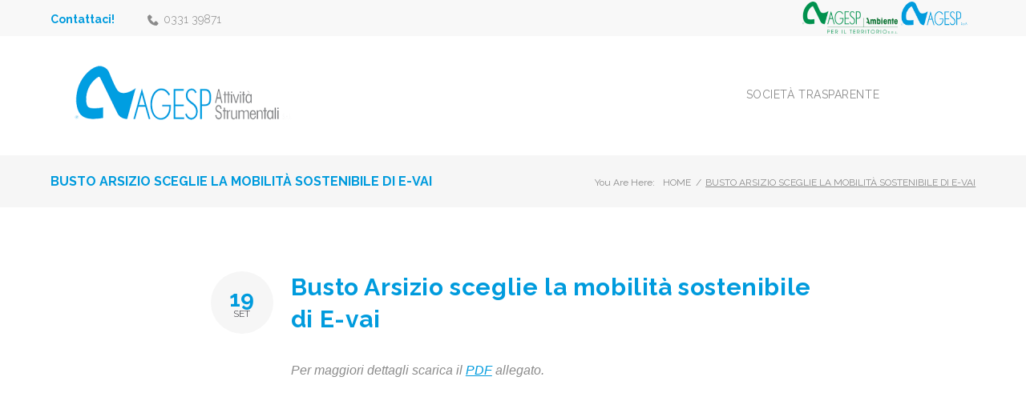

--- FILE ---
content_type: text/html; charset=UTF-8
request_url: https://agespas.agesp.it/donati-alla-citta-quattro-defibrillatori-3-3-3-3-6-5-4-4-2-3-2/
body_size: 19751
content:
<!DOCTYPE html>
<html lang="it-IT">
<head>
<meta charset="UTF-8">
<link rel="profile" href="http://gmpg.org/xfn/11">
<link rel="pingback" href="https://agespas.agesp.it/xmlrpc.php">
<!-- Global site tag (gtag.js) - Google Analytics -->
<script async src="https://www.googletagmanager.com/gtag/js?id=UA-195982243-4"></script>
<script>
window.dataLayer = window.dataLayer || [];
function gtag(){dataLayer.push(arguments);}
gtag('js', new Date());
gtag('config', 'UA-195982243-4', { 'anonymize_ip': true });
</script>
<meta name="viewport" content="width=device-width, initial-scale=1, maximum-scale=1, user-scalable=no" />
<title>Busto Arsizio sceglie la mobilità sostenibile di E-vai &#8211; AGESP Attività Strumentali</title>
<meta name='robots' content='max-image-preview:large' />
<link rel='dns-prefetch' href='//fonts.googleapis.com' />
<link rel="alternate" type="application/rss+xml" title="AGESP Attività Strumentali &raquo; Feed" href="https://agespas.agesp.it/feed/" />
<link rel="alternate" type="application/rss+xml" title="AGESP Attività Strumentali &raquo; Feed dei commenti" href="https://agespas.agesp.it/comments/feed/" />
<script type="text/javascript">
window._wpemojiSettings = {"baseUrl":"https:\/\/s.w.org\/images\/core\/emoji\/14.0.0\/72x72\/","ext":".png","svgUrl":"https:\/\/s.w.org\/images\/core\/emoji\/14.0.0\/svg\/","svgExt":".svg","source":{"concatemoji":"https:\/\/agespas.agesp.it\/wp-includes\/js\/wp-emoji-release.min.js?ver=6.2.8"}};
/*! This file is auto-generated */
!function(e,a,t){var n,r,o,i=a.createElement("canvas"),p=i.getContext&&i.getContext("2d");function s(e,t){p.clearRect(0,0,i.width,i.height),p.fillText(e,0,0);e=i.toDataURL();return p.clearRect(0,0,i.width,i.height),p.fillText(t,0,0),e===i.toDataURL()}function c(e){var t=a.createElement("script");t.src=e,t.defer=t.type="text/javascript",a.getElementsByTagName("head")[0].appendChild(t)}for(o=Array("flag","emoji"),t.supports={everything:!0,everythingExceptFlag:!0},r=0;r<o.length;r++)t.supports[o[r]]=function(e){if(p&&p.fillText)switch(p.textBaseline="top",p.font="600 32px Arial",e){case"flag":return s("\ud83c\udff3\ufe0f\u200d\u26a7\ufe0f","\ud83c\udff3\ufe0f\u200b\u26a7\ufe0f")?!1:!s("\ud83c\uddfa\ud83c\uddf3","\ud83c\uddfa\u200b\ud83c\uddf3")&&!s("\ud83c\udff4\udb40\udc67\udb40\udc62\udb40\udc65\udb40\udc6e\udb40\udc67\udb40\udc7f","\ud83c\udff4\u200b\udb40\udc67\u200b\udb40\udc62\u200b\udb40\udc65\u200b\udb40\udc6e\u200b\udb40\udc67\u200b\udb40\udc7f");case"emoji":return!s("\ud83e\udef1\ud83c\udffb\u200d\ud83e\udef2\ud83c\udfff","\ud83e\udef1\ud83c\udffb\u200b\ud83e\udef2\ud83c\udfff")}return!1}(o[r]),t.supports.everything=t.supports.everything&&t.supports[o[r]],"flag"!==o[r]&&(t.supports.everythingExceptFlag=t.supports.everythingExceptFlag&&t.supports[o[r]]);t.supports.everythingExceptFlag=t.supports.everythingExceptFlag&&!t.supports.flag,t.DOMReady=!1,t.readyCallback=function(){t.DOMReady=!0},t.supports.everything||(n=function(){t.readyCallback()},a.addEventListener?(a.addEventListener("DOMContentLoaded",n,!1),e.addEventListener("load",n,!1)):(e.attachEvent("onload",n),a.attachEvent("onreadystatechange",function(){"complete"===a.readyState&&t.readyCallback()})),(e=t.source||{}).concatemoji?c(e.concatemoji):e.wpemoji&&e.twemoji&&(c(e.twemoji),c(e.wpemoji)))}(window,document,window._wpemojiSettings);
</script>
<style type="text/css">
img.wp-smiley,
img.emoji {
display: inline !important;
border: none !important;
box-shadow: none !important;
height: 1em !important;
width: 1em !important;
margin: 0 0.07em !important;
vertical-align: -0.1em !important;
background: none !important;
padding: 0 !important;
}
</style>
<!-- <link rel='stylesheet' id='jquery-swiper-css' href='https://agespas.agesp.it/wp-content/themes/digitallium/assets/css/swiper.min.css?ver=3.3.0' type='text/css' media='all' /> -->
<!-- <link rel='stylesheet' id='jquery-slider-pro-css' href='https://agespas.agesp.it/wp-content/themes/digitallium/assets/css/slider-pro.min.css?ver=1.2.4' type='text/css' media='all' /> -->
<!-- <link rel='stylesheet' id='wp-block-library-css' href='https://agespas.agesp.it/wp-includes/css/dist/block-library/style.min.css?ver=6.2.8' type='text/css' media='all' /> -->
<!-- <link rel='stylesheet' id='classic-theme-styles-css' href='https://agespas.agesp.it/wp-includes/css/classic-themes.min.css?ver=6.2.8' type='text/css' media='all' /> -->
<link rel="stylesheet" type="text/css" href="//agespas.agesp.it/wp-content/cache/wpfc-minified/96jeemj1/bj5s.css" media="all"/>
<style id='global-styles-inline-css' type='text/css'>
body{--wp--preset--color--black: #000000;--wp--preset--color--cyan-bluish-gray: #abb8c3;--wp--preset--color--white: #ffffff;--wp--preset--color--pale-pink: #f78da7;--wp--preset--color--vivid-red: #cf2e2e;--wp--preset--color--luminous-vivid-orange: #ff6900;--wp--preset--color--luminous-vivid-amber: #fcb900;--wp--preset--color--light-green-cyan: #7bdcb5;--wp--preset--color--vivid-green-cyan: #00d084;--wp--preset--color--pale-cyan-blue: #8ed1fc;--wp--preset--color--vivid-cyan-blue: #0693e3;--wp--preset--color--vivid-purple: #9b51e0;--wp--preset--gradient--vivid-cyan-blue-to-vivid-purple: linear-gradient(135deg,rgba(6,147,227,1) 0%,rgb(155,81,224) 100%);--wp--preset--gradient--light-green-cyan-to-vivid-green-cyan: linear-gradient(135deg,rgb(122,220,180) 0%,rgb(0,208,130) 100%);--wp--preset--gradient--luminous-vivid-amber-to-luminous-vivid-orange: linear-gradient(135deg,rgba(252,185,0,1) 0%,rgba(255,105,0,1) 100%);--wp--preset--gradient--luminous-vivid-orange-to-vivid-red: linear-gradient(135deg,rgba(255,105,0,1) 0%,rgb(207,46,46) 100%);--wp--preset--gradient--very-light-gray-to-cyan-bluish-gray: linear-gradient(135deg,rgb(238,238,238) 0%,rgb(169,184,195) 100%);--wp--preset--gradient--cool-to-warm-spectrum: linear-gradient(135deg,rgb(74,234,220) 0%,rgb(151,120,209) 20%,rgb(207,42,186) 40%,rgb(238,44,130) 60%,rgb(251,105,98) 80%,rgb(254,248,76) 100%);--wp--preset--gradient--blush-light-purple: linear-gradient(135deg,rgb(255,206,236) 0%,rgb(152,150,240) 100%);--wp--preset--gradient--blush-bordeaux: linear-gradient(135deg,rgb(254,205,165) 0%,rgb(254,45,45) 50%,rgb(107,0,62) 100%);--wp--preset--gradient--luminous-dusk: linear-gradient(135deg,rgb(255,203,112) 0%,rgb(199,81,192) 50%,rgb(65,88,208) 100%);--wp--preset--gradient--pale-ocean: linear-gradient(135deg,rgb(255,245,203) 0%,rgb(182,227,212) 50%,rgb(51,167,181) 100%);--wp--preset--gradient--electric-grass: linear-gradient(135deg,rgb(202,248,128) 0%,rgb(113,206,126) 100%);--wp--preset--gradient--midnight: linear-gradient(135deg,rgb(2,3,129) 0%,rgb(40,116,252) 100%);--wp--preset--duotone--dark-grayscale: url('#wp-duotone-dark-grayscale');--wp--preset--duotone--grayscale: url('#wp-duotone-grayscale');--wp--preset--duotone--purple-yellow: url('#wp-duotone-purple-yellow');--wp--preset--duotone--blue-red: url('#wp-duotone-blue-red');--wp--preset--duotone--midnight: url('#wp-duotone-midnight');--wp--preset--duotone--magenta-yellow: url('#wp-duotone-magenta-yellow');--wp--preset--duotone--purple-green: url('#wp-duotone-purple-green');--wp--preset--duotone--blue-orange: url('#wp-duotone-blue-orange');--wp--preset--font-size--small: 13px;--wp--preset--font-size--medium: 20px;--wp--preset--font-size--large: 36px;--wp--preset--font-size--x-large: 42px;--wp--preset--spacing--20: 0.44rem;--wp--preset--spacing--30: 0.67rem;--wp--preset--spacing--40: 1rem;--wp--preset--spacing--50: 1.5rem;--wp--preset--spacing--60: 2.25rem;--wp--preset--spacing--70: 3.38rem;--wp--preset--spacing--80: 5.06rem;--wp--preset--shadow--natural: 6px 6px 9px rgba(0, 0, 0, 0.2);--wp--preset--shadow--deep: 12px 12px 50px rgba(0, 0, 0, 0.4);--wp--preset--shadow--sharp: 6px 6px 0px rgba(0, 0, 0, 0.2);--wp--preset--shadow--outlined: 6px 6px 0px -3px rgba(255, 255, 255, 1), 6px 6px rgba(0, 0, 0, 1);--wp--preset--shadow--crisp: 6px 6px 0px rgba(0, 0, 0, 1);}:where(.is-layout-flex){gap: 0.5em;}body .is-layout-flow > .alignleft{float: left;margin-inline-start: 0;margin-inline-end: 2em;}body .is-layout-flow > .alignright{float: right;margin-inline-start: 2em;margin-inline-end: 0;}body .is-layout-flow > .aligncenter{margin-left: auto !important;margin-right: auto !important;}body .is-layout-constrained > .alignleft{float: left;margin-inline-start: 0;margin-inline-end: 2em;}body .is-layout-constrained > .alignright{float: right;margin-inline-start: 2em;margin-inline-end: 0;}body .is-layout-constrained > .aligncenter{margin-left: auto !important;margin-right: auto !important;}body .is-layout-constrained > :where(:not(.alignleft):not(.alignright):not(.alignfull)){max-width: var(--wp--style--global--content-size);margin-left: auto !important;margin-right: auto !important;}body .is-layout-constrained > .alignwide{max-width: var(--wp--style--global--wide-size);}body .is-layout-flex{display: flex;}body .is-layout-flex{flex-wrap: wrap;align-items: center;}body .is-layout-flex > *{margin: 0;}:where(.wp-block-columns.is-layout-flex){gap: 2em;}.has-black-color{color: var(--wp--preset--color--black) !important;}.has-cyan-bluish-gray-color{color: var(--wp--preset--color--cyan-bluish-gray) !important;}.has-white-color{color: var(--wp--preset--color--white) !important;}.has-pale-pink-color{color: var(--wp--preset--color--pale-pink) !important;}.has-vivid-red-color{color: var(--wp--preset--color--vivid-red) !important;}.has-luminous-vivid-orange-color{color: var(--wp--preset--color--luminous-vivid-orange) !important;}.has-luminous-vivid-amber-color{color: var(--wp--preset--color--luminous-vivid-amber) !important;}.has-light-green-cyan-color{color: var(--wp--preset--color--light-green-cyan) !important;}.has-vivid-green-cyan-color{color: var(--wp--preset--color--vivid-green-cyan) !important;}.has-pale-cyan-blue-color{color: var(--wp--preset--color--pale-cyan-blue) !important;}.has-vivid-cyan-blue-color{color: var(--wp--preset--color--vivid-cyan-blue) !important;}.has-vivid-purple-color{color: var(--wp--preset--color--vivid-purple) !important;}.has-black-background-color{background-color: var(--wp--preset--color--black) !important;}.has-cyan-bluish-gray-background-color{background-color: var(--wp--preset--color--cyan-bluish-gray) !important;}.has-white-background-color{background-color: var(--wp--preset--color--white) !important;}.has-pale-pink-background-color{background-color: var(--wp--preset--color--pale-pink) !important;}.has-vivid-red-background-color{background-color: var(--wp--preset--color--vivid-red) !important;}.has-luminous-vivid-orange-background-color{background-color: var(--wp--preset--color--luminous-vivid-orange) !important;}.has-luminous-vivid-amber-background-color{background-color: var(--wp--preset--color--luminous-vivid-amber) !important;}.has-light-green-cyan-background-color{background-color: var(--wp--preset--color--light-green-cyan) !important;}.has-vivid-green-cyan-background-color{background-color: var(--wp--preset--color--vivid-green-cyan) !important;}.has-pale-cyan-blue-background-color{background-color: var(--wp--preset--color--pale-cyan-blue) !important;}.has-vivid-cyan-blue-background-color{background-color: var(--wp--preset--color--vivid-cyan-blue) !important;}.has-vivid-purple-background-color{background-color: var(--wp--preset--color--vivid-purple) !important;}.has-black-border-color{border-color: var(--wp--preset--color--black) !important;}.has-cyan-bluish-gray-border-color{border-color: var(--wp--preset--color--cyan-bluish-gray) !important;}.has-white-border-color{border-color: var(--wp--preset--color--white) !important;}.has-pale-pink-border-color{border-color: var(--wp--preset--color--pale-pink) !important;}.has-vivid-red-border-color{border-color: var(--wp--preset--color--vivid-red) !important;}.has-luminous-vivid-orange-border-color{border-color: var(--wp--preset--color--luminous-vivid-orange) !important;}.has-luminous-vivid-amber-border-color{border-color: var(--wp--preset--color--luminous-vivid-amber) !important;}.has-light-green-cyan-border-color{border-color: var(--wp--preset--color--light-green-cyan) !important;}.has-vivid-green-cyan-border-color{border-color: var(--wp--preset--color--vivid-green-cyan) !important;}.has-pale-cyan-blue-border-color{border-color: var(--wp--preset--color--pale-cyan-blue) !important;}.has-vivid-cyan-blue-border-color{border-color: var(--wp--preset--color--vivid-cyan-blue) !important;}.has-vivid-purple-border-color{border-color: var(--wp--preset--color--vivid-purple) !important;}.has-vivid-cyan-blue-to-vivid-purple-gradient-background{background: var(--wp--preset--gradient--vivid-cyan-blue-to-vivid-purple) !important;}.has-light-green-cyan-to-vivid-green-cyan-gradient-background{background: var(--wp--preset--gradient--light-green-cyan-to-vivid-green-cyan) !important;}.has-luminous-vivid-amber-to-luminous-vivid-orange-gradient-background{background: var(--wp--preset--gradient--luminous-vivid-amber-to-luminous-vivid-orange) !important;}.has-luminous-vivid-orange-to-vivid-red-gradient-background{background: var(--wp--preset--gradient--luminous-vivid-orange-to-vivid-red) !important;}.has-very-light-gray-to-cyan-bluish-gray-gradient-background{background: var(--wp--preset--gradient--very-light-gray-to-cyan-bluish-gray) !important;}.has-cool-to-warm-spectrum-gradient-background{background: var(--wp--preset--gradient--cool-to-warm-spectrum) !important;}.has-blush-light-purple-gradient-background{background: var(--wp--preset--gradient--blush-light-purple) !important;}.has-blush-bordeaux-gradient-background{background: var(--wp--preset--gradient--blush-bordeaux) !important;}.has-luminous-dusk-gradient-background{background: var(--wp--preset--gradient--luminous-dusk) !important;}.has-pale-ocean-gradient-background{background: var(--wp--preset--gradient--pale-ocean) !important;}.has-electric-grass-gradient-background{background: var(--wp--preset--gradient--electric-grass) !important;}.has-midnight-gradient-background{background: var(--wp--preset--gradient--midnight) !important;}.has-small-font-size{font-size: var(--wp--preset--font-size--small) !important;}.has-medium-font-size{font-size: var(--wp--preset--font-size--medium) !important;}.has-large-font-size{font-size: var(--wp--preset--font-size--large) !important;}.has-x-large-font-size{font-size: var(--wp--preset--font-size--x-large) !important;}
.wp-block-navigation a:where(:not(.wp-element-button)){color: inherit;}
:where(.wp-block-columns.is-layout-flex){gap: 2em;}
.wp-block-pullquote{font-size: 1.5em;line-height: 1.6;}
</style>
<link rel='stylesheet' id='cherry-google-fonts-digitallium-css' href='//fonts.googleapis.com/css?family=Raleway%3A300%2C900%2C700%2C400%7CMontserrat%3A600&#038;subset=latin&#038;ver=6.2.8' type='text/css' media='all' />
<!-- <link rel='stylesheet' id='popup-maker-site-css' href='//agespas.agesp.it/wp-content/uploads/pum/pum-site-styles.css?generated=1757941268&#038;ver=1.20.6' type='text/css' media='all' /> -->
<!-- <link rel='stylesheet' id='font-awesome-css' href='https://agespas.agesp.it/wp-content/plugins/elementor/assets/lib/font-awesome/css/font-awesome.min.css?ver=4.7.0' type='text/css' media='all' /> -->
<!-- <link rel='stylesheet' id='magnific-popup-css' href='https://agespas.agesp.it/wp-content/themes/digitallium/assets/css/magnific-popup.min.css?ver=1.1.0' type='text/css' media='all' /> -->
<!-- <link rel='stylesheet' id='nucleo-outline-css' href='https://agespas.agesp.it/wp-content/themes/digitallium/assets/css/nucleo-outline.css?ver=1.0.0' type='text/css' media='all' /> -->
<!-- <link rel='stylesheet' id='nucleo-mini-css' href='https://agespas.agesp.it/wp-content/themes/digitallium/assets/css/nucleo-mini.css?ver=1.0.0' type='text/css' media='all' /> -->
<!-- <link rel='stylesheet' id='digitallium-theme-style-css' href='https://agespas.agesp.it/wp-content/themes/digitallium/style.css?ver=6.2.8' type='text/css' media='all' /> -->
<link rel="stylesheet" type="text/css" href="//agespas.agesp.it/wp-content/cache/wpfc-minified/ldvgclqn/bjse.css" media="all"/>
<style id='digitallium-theme-style-inline-css' type='text/css'>
.error404 .error-404-bg { background-image: url( https://agespas.agesp.it/wp-content/themes/digitallium/assets/images/404.jpg ); } 
.breadcrumbs:before { background-image: url( https://agespas.agesp.it/wp-content/themes/digitallium/assets/images/texture.png ); background-position: center; }
/* #Typography */html {font-size: 100%;}body {font-style: normal;font-weight: 300;font-size: 16px;line-height: 1.6;font-family: Raleway, sans-serif;letter-spacing: 0em;text-align: left;color: #8b8b8b;}h1,.h1-style {font-style: normal;font-weight: 900;font-size: 29px;line-height: 1.19;font-family: Raleway, sans-serif;letter-spacing: 0em;text-align: inherit;color: #009bdd;}h2,.h2-style {font-style: normal;font-weight: 700;font-size: 22px;line-height: 1.3;font-family: Raleway, sans-serif;letter-spacing: 0em;text-align: inherit;color: #009bdd;}h3,.h3-style {font-style: normal;font-weight: 700;font-size: 23px;line-height: 1.344;font-family: Raleway, sans-serif;letter-spacing: 0.02em;text-align: inherit;color: #009bdd;}h4,.h4-style {font-style: normal;font-weight: 700;font-size: 18px;line-height: 1.45;font-family: Raleway, sans-serif;letter-spacing: 0em;text-align: inherit;color: #009bdd;}h5,.h5-style {font-style: normal;font-weight: 700;font-size: 16px;line-height: 1.77;font-family: Raleway, sans-serif;letter-spacing: 0em;text-align: inherit;color: #009bdd;}h6,.h6-style {font-style: normal;font-weight: 300;font-size: 14px;line-height: 1.44;font-family: Raleway, sans-serif;letter-spacing: 0em;text-align: inherit;color: #009bdd;}@media (min-width: 1200px) {h1,.h1-style { font-size: 48px; }h2,.h2-style { font-size: 36px; }h3,.h3-style { font-size: 30px; }}a,h1 a:hover,h2 a:hover,h3 a:hover,h4 a:hover,h5 a:hover,h6 a:hover { color: #009bdd; }a:hover { color: #1e1d24; }/* #Invert Color Scheme */.invert { color: #ffffff; }.invert h1 { color: #ffffff; }.invert h2 { color: #ffffff; }.invert h3 { color: #ffffff; }.invert h4 { color: #ffffff; }.invert h5 { color: #ffffff; }.invert h6 { color: #ffffff; }.invert a{ color: #009bdd; }.invert a:hover { color: #ffffff; }a[href*="mailto:"] { color: #009bdd; }a[href*="mailto:"]:hover { color: #1e1d24; }a[href*="tel:"], a[href*="callto:"] { color: #8b8b8b; }a[href*="tel:"]:hover, a[href*="callto:"]:hover { color: #009bdd; }.invert a[href*="tel:"], .invert a[href*="callto:"] { color: #ffffff; }.invert a[href*="tel:"]:hover, .invert a[href*="callto:"]:hover { color: #009bdd; }/* #Layout */@media (min-width: 1200px) {.site .container {max-width: 1200px;}}/* #Pages */.not-found .page-title,.error-404 .page-content h2 { color: #009bdd; }.invert.error-404 .page-content h2{ color: #ffffff; }/* #404 page */body.error404 .site-content {background-color: #ffffff;}/* for Jet-slider */.jet-slider .jet-slider__content-inner .jet-slider__title {font-weight: 900;font-size: 48px;color: #ffffff;}.jet-slider .jet-slider__content-inner .jet-slider__subtitle {font-weight: 900;color: #ffffff;}.jet-slider .jet-slider__content-inner .jet-slider__desc {font-size: 14px;font-weight: 400;color: #ffffff;}.jet-slider .sp-buttons .sp-button {background-color: #ffffff;}.jet-slider .sp-buttons .sp-button:hover {background-color: #009bdd;}.jet-slider .sp-buttons .sp-button.sp-selected-button {background-color: #009bdd;}/* for Jet-testimonials */.jet-testimonials .jet-testimonials__comment {font-size: 16px;font-weight: 300;}.jet-testimonials .jet-testimonials__name {font-size: 14px;font-weight: 700;}.invert .jet-testimonials .jet-testimonials__comment { background-color: transparent;}.invert .jet-testimonials .jet-testimonials__icon {color: #009bdd;}.invert .jet-testimonials .jet-testimonials__name {color: #009bdd;font-weight: 900;}.invert .jet-testimonials .jet-testimonials__position {color: #ffffff;}.invert .jet-testimonials .jet-testimonials__date {color: #ffffff;}.invert .jet-testimonials .jet-slick-dots li span {background-color: #ffffff;}.invert .jet-testimonials .jet-slick-dots li span:hover {background-color: #009bdd;}.invert .jet-testimonials .jet-slick-dots li.slick-active span {background-color: #009bdd;}/* for Jet-post */.jet-posts .jet-posts__inner-content .post-meta {font-family: Raleway, sans-serif;font-size: 14px;color: #009bdd;}.jet-posts .jet-posts__inner-content .post-meta a {color: #8b8b8b;font-weight: 300;}.jet-posts .jet-posts__inner-content .post-meta a:hover {color: #009bdd;}.jet-posts .jet-posts__inner-content .entry-title a:hover {color: #009bdd;}.jet-posts .entry-title {font-size: 18px;}.jet-posts .jet-posts__inner-box {background-color: #ffffff;}.jet-posts .jet-more-wrap .jet-more {color: #009bdd;background-color: transparent;}.jet-posts .jet-more-wrap .jet-more:hover {color: #1e1d24;background-color: transparent;}/* for Jet-carusel */.jet-carousel .jet-arrow {background-color: #009bdd;color: #ffffff;}.jet-carousel .jet-arrow:hover {background-color: #1e1d24;color: #ffffff;}.jet-carousel .jet-carousel__item .jet-carousel__item-link:before {background-color: #ffffff;}/* for Animated Box */.jet-animated-box .jet-animated-box__title {font-family: Raleway, sans-serif;font-size: 16px;font-weight: 700;}.jet-animated-box .jet-animated-box__description {font-style: normal;font-weight: 300;font-size: 16px;line-height: 1.6;font-family: Raleway, sans-serif;letter-spacing: 0em;color: #ffffff;}/* for Jet-button */.jet-button__container .jet-button__label {font-weight: 700;font-size: 14px;}.jet-button__plane-normal {background-color: #009bdd;}/* for image-carusel */.elementor-slick-slider .elementor-image-carousel .slick-prev.slick-arrow { color: #8b8b8b; }.elementor-slick-slider .elementor-image-carousel .slick-next.slick-arrow {color: #8b8b8b;}.elementor-slick-slider .elementor-image-carousel .slick-prev.slick-arrow:hover {color: #1e1d24;background-color: transparent;}.elementor-slick-slider .elementor-image-carousel .slick-next.slick-arrow:hover {color: #1e1d24;background-color: transparent;}/*for circle-progress*/.invert .circle-counter .circle-val {font-size: 30px;font-weight: 900;color: #ffffff;}.circle-counter__title {font-size: 16px;font-weight: 700;}/*for jet-team*/.jet-team-member .jet-team-member__inner {background-color: #f6f6f6;}.jet-team-member .jet-team-member__position {font-size: 14px;font-weight: 300;color: #8b8b8b;font-family: Raleway, sans-serif;}/* #Elements */blockquote {font-style: normal;font-weight: 700;font-size: 18px;line-height: 1.45;font-family: Raleway, sans-serif;color: #009bdd;background-color: #f6f6f6;}.invert blockquote {color: #ffffff;}blockquote:before {color: #009bdd;}blockquote cite {font-style: normal;font-weight: 300;font-size: 16px;line-height: 1.6;font-family: Raleway, sans-serif;letter-spacing: 0em;}blockquote cite,blockquote cite a {color: #1e1d24;}code {color: #ffffff;background-color: #1e1d24;font-family: Raleway, sans-serif;}.single-post .post > .entry-content > p:first-of-type:first-letter,.dropcaps {background-color: #009bdd;color: #ffffff;font-family: Raleway, sans-serif;}hr {background-color: #f6f6f6;}/* List */.hentry ol >li:before,.hentry ul:not([class]) > li:before,.comment-content ol >li:before,.comment-content ul:not([class]) > li:before {color: #009bdd;}dl {font-family: Raleway, sans-serif;}/* Page preloader */.preloader-path {stroke: #009bdd;}.loader span {background-color: #009bdd;}@keyframes loaderBlock {55% {background-color: #009bdd;}}@keyframes loaderBlockInverse {55% {background-color: #009bdd;}}/* #ToTop button */#toTop {color: #ffffff;background-color: #009bdd;}#toTop:hover {background-color: #1e1d24;}/* #Header */.header-container {background-color: #ffffff;background-repeat: no-repeat;background-attachment: scroll;background-size: cover;;background-position: center;}.site-header.style-5 .header-nav-wrapper:before {background-color: #009bdd;}.site-header.style-1 .header-container_wrap > :not(:first-child),.site-header.style-2 .header-nav-wrapper,.site-header.style-3 .header-container__flex-wrap,.site-header.style-4 .header-components__contact-button,.site-header.style-6 .header-components__contact-button,.site-header.style-7 .header-components__contact-button {border-color: #e1e1e1;}.site-header.style-1.transparent .header-container_wrap > :not(:first-child),.site-header.style-2.transparent .header-nav-wrapper,.site-header.style-3.transparent .header-container__flex-wrap,.site-header.style-4.transparent .header-components__contact-button,.site-header.style-6.transparent .header-components__contact-button,.site-header.style-7.transparent .header-components__contact-button {border-color: rgba(255,255,255,0.2);}/* ##Logo */.site-logo--text {font-style: normal;font-weight: 600;font-size: 24px;font-family: Montserrat, sans-serif;}.site-logo__link,.site-logo__link:hover {color: #1e1d24;}.invert .site-description {color: #ffffff;}/* ##Top Panel */.top-panel {background-color: #f8f8f8;border-bottom-color: #e1e1e1;}.contact-block__item a {color: #8b8b8b;}.contact-block__item a:hover {color: #009bdd;}/* ##Invert Header Style*/.invert.top-panel,.invert.header-container {color: #ffffff;}.site-header.style-5 .invert .main-navigation.main-menu-style-1 .menu > li.current_page_item > a, .site-header.style-5 .invert .main-navigation.main-menu-style-1 .menu > li.current-menu-item > a,.site-header.style-5 .invert .main-navigation.main-menu-style-1 .menu > li > a:hover, .site-header.style-5 .invert .main-navigation.main-menu-style-1 .menu > li.menu-hover > a,.site-header.style-5 .invert .main-navigation.main-menu-style-1 .menu > li.current-menu-ancestor > a{background: #ffffff;color: #1e1d24;}/* #Form buttons */form button,form input[type='button'],form input[type='reset'],form input[type='submit'] {font-weight: 900;font-size: 14px;font-family: Raleway, sans-serif;}/* #Fields */input[type='text'],input[type='email'],input[type='url'],input[type='password'],input[type='search'],input[type='number'],input[type='tel'],input[type='range'],input[type='date'],input[type='month'],input[type='week'],input[type='time'],input[type='datetime'],input[type='datetime-local'],input[type='color'],select,textarea,.wpcf7 .wpcf7-form-control-wrap[class*="file-"] {background-color: transparent;border-color: #e1e1e1;color: #8b8b8b;box-shadow: none;}select {background-color: #ffffff;}input[type='text']:focus,input[type='email']:focus,input[type='url']:focus,input[type='password']:focus,input[type='search']:focus,input[type='number']:focus,input[type='tel']:focus,input[type='range']:focus,input[type='date']:focus,input[type='month']:focus,input[type='week']:focus,input[type='time']:focus,input[type='datetime']:focus,input[type='datetime-local']:focus,input[type='color']:focus,select:focus,textarea:focus {border-color: #e1e1e1;box-shadow: none;} /*#Fields for invert*/.invert input[type='text'],.invert input[type='email'],.invert input[type='url'],.invert input[type='password'],.invert input[type='search'],.invert input[type='number'],.invert input[type='tel'],.invert input[type='range'],.invert input[type='date'],.invert input[type='month'],.invert input[type='week'],.invert input[type='time'],.invert input[type='datetime'],.invert input[type='datetime-local'],.invert input[type='color'],.invert select,.invert textarea,.invert .wpcf7 .wpcf7-form-control-wrap[class*="file-"] {background-color: #f6f6f6;border-color: transparent;color: #8b8b8b;box-shadow: inset 0 0 0 1px #f6f6f6;}.invert input[type='text']:focus,.invert input[type='email']:focus,.invert input[type='url']:focus,.invert input[type='password']:focus,.invert input[type='search']:focus,.invert input[type='number']:focus,.invert input[type='tel']:focus,.invert input[type='range']:focus,.invert input[type='date']:focus,.invert input[type='month']:focus,.invert input[type='week']:focus,.invert input[type='time']:focus,.invert input[type='datetime']:focus,.invert input[type='datetime-local']:focus,.invert input[type='color']:focus,.invert select:focus,.invert textarea:focus {border-color: transparent;box-shadow: inset 0 0 0 1px #e1e1e1;}/* #Search Form */.search-form__field {color: #8b8b8b;}.search-form__toggle,.site-header .search-form__input-wrap::before {color: #919798;}.site-header .search-form .search-form__submit,.site-header .invert .search-form .search-form__submit:hover {color: #1e1d24;}@media (min-width: 600px) {.site-header .search-form .search-form__submit:hover,.site-header.style-5 .search-form .search-form__submit:hover {color: #1e1d24;}}.search-form__close {color: #d2d2d3;}.invert .search-form__toggle:not(:hover),.invert .search-form__close:not(:hover),.site-header .invert .search-form__input-wrap::before,.site-header .invert .search-form .search-form__submit:not(:hover) {color: #ffffff;}.search-form__toggle:hover,.search-form__close:hover {color: #009bdd;}.invert .search-form__toggle:hover,.invert .search-form__close:hover {color: #009bdd;}.transparent .invert .search-form__close:hover {color: #009bdd;}@media (min-width: 600px) {.invert .search-form__toggle:hover,.invert .search-form__close:hover {color: #1e1d24;}}.widget_search .search-form__submit,.widget_search .search-form__submit.btn {color: #1e1d24;}.widget_search .search-form__submit:hover,.widget_search .search-form__submit.btn:hover {color: #009bdd;}.invert .search-form__field {color: #ffffff;}/* #Comment, Contact, Password Forms */[class^="comment-form-"] i {color: #e1e1e1;}.wpcf7-submit,.post-password-form label + input {color: #ffffff;background-color: #009bdd;}.wpcf7-submit.btn-accent-2 {color: #ffffff;background-color: #1e1d24;}.wpcf7-submit:hover,.post-password-form label + input:hover {background-color: #1e1d24;}.wpcf7-submit.btn-accent-2:hover {color: #ffffff;background-color: #009bdd;}.wpcf7-submit:active,.post-password-form label + input:active {background-color: rgb(5,4,11);}.wpcf7 .label-main-form-1 {color: #009bdd;}.submit-btn-main-form-1 .form-reset {background-color: transparent;border-color: #009bdd;color: #009bdd;}.submit-btn-main-form-1 .form-reset:hover {background-color: transparent;border-color: #1e1d24;color: #1e1d24;}.wpcf7-submit.btn-accent-2:active {background-color: rgb(0,130,196);}.input-with-icon > i {color: #009bdd;}.invert ::-webkit-input-placeholder { color: #8b8b8b; }.invert ::-moz-placeholder{ color: #8b8b8b;}.invert :-moz-placeholder{ color: #8b8b8b;}.invert :-ms-input-placeholder{ color: #8b8b8b; }.footer-area-wrap.invert ::-webkit-input-placeholder { color: #8b8b8b; }.footer-area-wrap.invert ::-moz-placeholder{ color: #8b8b8b; }.footer-area-wrap.invert :-moz-placeholder{ color: #8b8b8b; }.footer-area-wrap.invert :-ms-input-placeholder{ color: #8b8b8b; }.invert.footer-area-wrap .cherry-search__message.show,.invert .search-form__field {color: #8b8b8b;}.wpcf7 .wpcf7-not-valid:focus::-webkit-input-placeholder { color: #8b8b8b; }.wpcf7 .wpcf7-not-valid:focus::-moz-placeholder{ color: #8b8b8b; }.wpcf7 .wpcf7-not-valid:focus:-moz-placeholder{ color: #8b8b8b; }.wpcf7 .wpcf7-not-valid:focus:-ms-input-placeholder{ color: #8b8b8b; }.wpcf7 input[type='date'].wpcf7-not-valid:focus{ color: #8b8b8b; }.social-list a {color: #8b8b8b;}.social-list a:hover {color: #009bdd;}.invert .social-list a {color: rgb(128,128,128);}.invert .social-list a:hover {color: #ffffff;}/* #Menus */.footer-menu {font-family: Raleway, sans-serif;}@media (min-width: 600px) {.main-navigation .menu > li > a {font-style: normal;font-weight: 500;font-size: 14px;line-height: 1.363;font-family: Raleway, sans-serif;letter-spacing: 0.04em;}}/* #Main Menu */.main-navigation .menu > li > a {color: #1e1d24;}.main-navigation .menu > li > a:hover,.main-navigation .menu > li.menu-hover > a,.main-navigation .menu > li.current_page_item > a,.main-navigation .menu > li.current_page_ancestor > a,.main-navigation .menu > li.current-menu-item > a,.main-navigation .menu > li.current-menu-ancestor > a {color: #009bdd;}.main-navigation .menu .menu-item-has-children > a:after {color: #8b8b8b;}.invert .main-navigation .menu .menu-item-has-children > a:after {color: #ffffff;}.invert .main-navigation .menu > li > a,.invert .main-navigation .menu > .menu-item-has-children > a:after {color: #ffffff;}@media (min-width: 600px) {.invert .main-navigation .menu > li > a:hover,.invert .main-navigation .menu > li.menu-hover > a,.invert .main-navigation .menu > li.current_page_item > a,.invert .main-navigation .menu > li.current_page_ancestor > a,.invert .main-navigation .menu > li.current-menu-item > a,.invert .main-navigation .menu > li.current-menu-ancestor > a {color: #009bdd;}.site-header.style-5 .invert .main-navigation.main-menu-style-1 .menu > li > a:hover,.site-header.style-5 .invert .main-navigation.main-menu-style-1 .menu > li.menu-hover > a,.site-header.style-5 .invert .main-navigation.main-menu-style-1 .menu > li.current_page_item > a,.site-header.style-5 .invert .main-navigation.main-menu-style-1 .menu > li.current_page_ancestor > a,.site-header.style-5 .invert .main-navigation.main-menu-style-1 .menu > li.current-menu-item > a,.site-header.style-5 .invert .main-navigation.main-menu-style-1 .menu > li.current-menu-ancestor > a {color: #1e1d24;}.main-navigation.main-menu-style-2 .menu > li > a:hover,.main-navigation.main-menu-style-2 .menu > li.menu-hover > a,.main-navigation.main-menu-style-2 .menu > li.current_page_item > a,.main-navigation.main-menu-style-2 .menu > li.current_page_ancestor > a,.main-navigation.main-menu-style-2 .menu > li.current-menu-item > a,.main-navigation.main-menu-style-2 .menu > li.current-menu-ancestor > a {color: #ffffff;background-color: #1e1d24;}}.main-navigation .sub-menu {background-color: #ffffff;}.main-navigation .sub-menu a {color: #8b8b8b;}.invert .main-navigation .sub-menu a {color: #ffffff;}.invert .main-navigation .sub-menu a:hover {color: #009bdd;}.main-navigation .sub-menu a:hover,.main-navigation .sub-menu li.menu-hover > a,.main-navigation .sub-menu li.current_page_item > a,.main-navigation .sub-menu li.current_page_ancestor > a,.main-navigation .sub-menu li.current-menu-item > a,.main-navigation .sub-menu li.current-menu-ancestor > a {color: #009bdd;}@media (min-width: 600px) {.invert .main-navigation .sub-menu {background-color: #1e1d24;}}/* #Vertical-Mobile menu */#site-navigation.main-navigation.vertical-menu ul.menu li a,#site-navigation.main-navigation.mobile-menu ul.menu li a,#site-navigation.main-navigation.vertical-menu .navigation-button i {color: #ffffff;}#site-navigation.main-navigation.mobile-menu ul.menu li a:hover,#site-navigation.main-navigation.mobile-menu ul.menu li.current_page_item > a,#site-navigation.main-navigation.mobile-menu ul.menu li.current-menu-item > a,#site-navigation.main-navigation.vertical-menu ul.menu li a:hover,#site-navigation.main-navigation.vertical-menu ul.menu li.current_page_item > a,#site-navigation.main-navigation.vertical-menu ul.menu li.current-menu-item > a,#site-navigation.main-navigation.vertical-menu ul.menu .menu-item-has-children a:after,#site-navigation.main-navigation.mobile-menu ul.menu li a .sub-menu-toggle,#site-navigation.main-navigation.vertical-menu .navigation-button .navigation-button__text,#site-navigation.main-navigation.vertical-menu .navigation-button:hover i {color: #009bdd;}/* ##Menu toggle */.menu-toggle .menu-toggle-inner {background-color: #1e1d24;}.invert .menu-toggle:not(:hover) .menu-toggle-inner {background-color: #ffffff;}.menu-toggle:hover .menu-toggle-inner {background-color: #009bdd;}/* ##Menu-item desc */.menu-item__desc {color: #8b8b8b;}.invert .menu-item__desc,.mobile-menu .menu-item__desc {color: #ffffff;}/* #Footer Menu */.footer-menu a {color: #1e1d24;}.footer-menu a:hover,.footer-menu li.current-menu-item a,.footer-menu li.current_page_item a {color: #009bdd;}.invert .footer-menu a {color: #ffffff;}.invert.first-row-regular .footer-menu a {color: #1e1d24;}.invert .footer-menu a:hover,.invert .footer-menu li.current-menu-item a,.invert .footer-menu li.current_page_item a {color: #009bdd;}.invert.first-row-regular .footer-menu a:hover,.invert.first-row-regular .footer-menu li.current-menu-item a,.invert.first-row-regular .footer-menu li.current_page_item a {color: #009bdd;}/* #Top Menu */.invert .top-panel__menu .menu-item a {color: #009bdd;}.invert .top-panel__menu .menu-item a:hover,.invert .top-panel__menu .menu-item.current-menu-item a,.invert .top-panel__menu .menu-item.current_page_item a {color: #ffffff;}/* #Post */.hentry {border-color: #e1e1e1;}.posts-list__item-content,.posts-list--search .posts-list__item {border-color: #e1e1e1;}/* #Sidebar */.position-one-right-sidebar .site-content_wrap .sidebar::before,.position-one-left-sidebar .site-content_wrap .sidebar::before,.position-one-right-sidebar .site-content_wrap .single-service::before,.position-one-left-sidebar .site-content_wrap .single-service::before,.position-one-right-sidebar .site-content_wrap .single-project::before,.position-one-left-sidebar .site-content_wrap .single-project::before {background-color: #e1e1e1;}/* #Sticky label */.sticky__label {background-color: #1e1d24;color: #ffffff;}.posts-list--default-fullwidth-image .posts-list__item:hover .sticky__label,.posts-list--masonry .posts-list__item:hover .sticky__label,.posts-list--grid .posts-list__item:hover .sticky__label,.posts-list--vertical-justify .posts-list__item:hover .sticky__label {background-color: #1e1d24;}/* #Entry Meta */.entry-meta,.entry-meta-container,.post__cats,.posted-by,.cherry-trend-views,.cherry-trend-rating {font-style: normal;font-weight: 400;font-size: 14px;line-height: 1.75;font-family: Raleway, sans-serif;letter-spacing: 0em;}.single-post .post__date-circle .post__date-link,.posts-list .post__date-circle .post__date-link,.posts-list__item.has-thumb .post__date-link,.posts-list__item.format-gallery .post__date-link,.posts-list__item.format-image .post__date-link,.posts-list__item.format-video .post__date-link {background-color: #f6f6f6;}.single-post .post__date-circle .post__date-link:hover,.posts-list .post__date-circle .post__date-link:hover,.posts-list__item.has-thumb .post__date-link:hover,.posts-list__item.format-gallery .post__date-link:hover,.posts-list__item.format-image .post__date-link:hover,.posts-list__item.format-video .post__date-link:hover {background-color: #009bdd;}.post__date-day {font-style: normal;font-weight: 700;font-size: 28px;line-height: 1.344;font-family: Raleway, sans-serif;letter-spacing: 0.02em;color: #009bdd;}.post__date-month {font-style: normal;font-weight: 300;font-size: 12px;line-height: 1.44;font-family: Raleway, sans-serif;letter-spacing: 0em;color: #1e1d24;}.single-post .post__date-link:hover .post__date-day,.single-post .post__date-link:hover .post__date-month,.posts-list .post__date-link:hover .post__date-day,.posts-list .post__date-link:hover .post__date-month {color: #ffffff;}.posted-by a:hover,.post__date a{ color: #8b8b8b; }.posted-by a,.post__date a:hover { color: #009bdd; }.invert .posted-by a { color: #ffffff; }.invert .post__date a,.invert .post__comments a{ color: #ffffff; }.invert .posted-by a:hover,.invert .post__date a:hover,.invert .post__comments a:hover { color: #009bdd; }.post__cats a,.post__tags a,.post__comments a,.cherry-trend-views__count {color: #1e1d24;}.post__cats a:hover,.post__tags a:hover,.post__comments a:hover {color: #009bdd;}.invert .post__cats a,.invert .post__tags a,.invert .post__comments a {color: #ffffff;}.invert .post__cats a:hover,.invert .post__tags a:hover,.invert .post__comments a:hover {color: #009bdd;}.single-post__full-width-section .post__cats a:not(:hover) { color: #009bdd; }.post__comments i,.cherry-trend-views__count:before {color: rgb(190,190,190);}.invert .post__comments i {color: #009bdd; }/* #Post Format */.format-audio .post-featured-content,.format-quote .post-featured-content,.format-link .post-featured-content,.single-post .mejs-container-wrapper {background-color: #f6f6f6;}.post-format-quote,.post-format-quote a:not(:hover) {color: #009bdd;}.post-format-quote cite a:not(:hover) {color: #1e1d24;}.posts-list--default-modern .post-format-quote {font-style: normal;font-weight: 700;font-size: 23px;line-height: 1.344;font-family: Raleway, sans-serif;letter-spacing: 0.02em;}@media (min-width: 1200px) {.posts-list--default-modern .post-format-quote { font-size: 30px; }}.post-featured-content .post-format-link {color: #009bdd;}.post-featured-content .post-format-link:hover {color: #1e1d24;}/* #Single posts */.single-post .site-main > :not(.post) {border-color: #e1e1e1;}.single-post__full-width-section.invert {color: #ffffff;}/* #Comments */.comment-list > .comment + .comment,.comment-list > .comment + .pingback,.comment-list > .pingback + .comment,.comment-list > .pingback + .pingback,.comment-list .children > .comment,.comment-respond,.comment-list .comment-respond {border-color: #e1e1e1;}.comment-metadata {font-style: normal;font-weight: 400;font-size: 14px;line-height: 1.75;font-family: Raleway, sans-serif;}.comment-metadata .url {color: #1e1d24;}.comment-metadata .url:after,.comment-metadata .url:hover {color: #009bdd;}.comment .comment-date__link:hover {color: #009bdd;}.comment-reply-link {font-family: Raleway, sans-serif;}#cancel-comment-reply-link {color: #009bdd;line-height: calc(1.44 * 14px);}#cancel-comment-reply-link:hover {color: #1e1d24;}/* Audio list *//*temp*/.wp-playlist.wp-audio-playlist.wp-playlist-light {border-color: #f6f6f6;}.wp-playlist.wp-audio-playlist.wp-playlist-light .wp-playlist-caption {color: #8b8b8b;}.wp-playlist.wp-audio-playlist .wp-playlist-current-item .wp-playlist-caption .wp-playlist-item-title{font-style: normal;font-weight: 300;font-size: 14px;line-height: 1.44;font-family: Raleway, sans-serif;letter-spacing: 0em;color: #009bdd;}.wp-playlist.wp-audio-playlist.wp-playlist-dark .wp-playlist-current-item .wp-playlist-caption .wp-playlist-item-title{color: #ffffff;}/* #wp-video */.mejs-video .mejs-overlay-button:before {color: #ffffff;}.mejs-video .mejs-overlay-button:hover:after {background: #009bdd;}/* #Paginations */.pagination {border-color: #e1e1e1;}.site-content .page-links a,#content .nav-links .page-numbers,.tm-pg_front_gallery-navigation .tm_pg_nav-links a.tm_pg_page-numbers {color: #8b8b8b;border-color: #e1e1e1;}.site-content .page-links a:hover,.site-content .page-links > .page-links__item,#content .nav-links a.page-numbers:not(.next):not(.prev):hover,#content .nav-links .page-numbers.current,.tm-pg_front_gallery-navigation .tm_pg_nav-links a.tm_pg_page-numbers:not(.current):not(.next):not(.prev):hover,.tm-pg_front_gallery-navigation .tm_pg_nav-links a.tm_pg_page-numbers.current {color: #ffffff;background-color: #009bdd;border-color: #009bdd;}#content .nav-links .page-numbers.next,#content .nav-links .page-numbers.prev,.tm-pg_front_gallery-navigation .tm_pg_nav-links a.tm_pg_page-numbers.next,.tm-pg_front_gallery-navigation .tm_pg_nav-links a.tm_pg_page-numbers.prev {color: #009bdd;font-style: normal;font-weight: 300;font-size: 11px;font-family: Raleway, sans-serif;letter-spacing: 0em;}#content .nav-links .page-numbers.next:hover,#content .nav-links .page-numbers.prev:hover,.tm-pg_front_gallery-navigation .tm_pg_nav-links a.tm_pg_page-numbers.next:hover,.tm-pg_front_gallery-navigation .tm_pg_nav-links a.tm_pg_page-numbers.prev:hover {color: #1e1d24;}.comment-navigation a,.posts-navigation a,.post-navigation a {font-weight: 900;font-size: 14px;font-family: Raleway, sans-serif;color: #ffffff;background-color: #009bdd;}.comment-navigation a:hover,.posts-navigation a:hover,.post-navigation a:hover,.comment-navigation .nav-text,.posts-navigation .nav-text,.post-navigation .nav-text {background-color: #1e1d24;}/* #Breadcrumbs */.breadcrumbs {background-color: #f6f6f6;}.breadcrumbs:before {background-repeat: repeat;background-attachment: scroll;background-size: ;opacity: 1;}.breadcrumbs__item,.breadcrumbs__browse {font-style: normal;font-weight: 400;font-size: 12px;line-height: 1.75;font-family: Raleway, sans-serif;letter-spacing: 0em;}.breadcrumbs__browse,.breadcrumbs__item,.breadcrumbs__item a {color: #8b8b8b;}/* #Footer */.site-footer {background-color: #19191a;}.site-footer.style-1 .site-info-first-row {background-color: #19191a;}.footer-area-wrap {background-color: #fafafa;}.footer-container .site-info-wrap {border-top-color: rgba(139,139,139,0.8);}.footer-menu {font-weight: 700;font-size: 14px;}/* ##Invert Footer Style*/.invert.footer-area-wrap,.invert.footer-container {color: #ffffff;}/* #Magnific Popup*/.mfp-iframe-holder .mfp-close ,.mfp-image-holder .mfp-close {color: rgb(203,203,203);}.mfp-iframe-holder .mfp-close:hover,.mfp-image-holder .mfp-close:hover{color: #d2d2d3;}.mfp-iframe-holder .mfp-arrow:before,.mfp-iframe-holder .mfp-arrow:after,.mfp-image-holder .mfp-arrow:before,.mfp-image-holder .mfp-arrow:after{background-color: rgb(203,203,203);}.mfp-iframe-holder .mfp-arrow:hover:before,.mfp-iframe-holder .mfp-arrow:hover:after,.mfp-image-holder .mfp-arrow:hover:before,.mfp-image-holder .mfp-arrow:hover:after{background-color: #d2d2d3;}/* #Swiper navigation*/.swiper-pagination-bullet {background-color: #d2d2d3;}.swiper-pagination-bullet-active,.swiper-pagination-bullet:hover{background-color: #1e1d24;}.swiper-button-next,.swiper-button-prev {color: #ffffff;background-color: #009bdd;}.swiper-button-next:not(.swiper-button-disabled):hover,.swiper-button-prev:not(.swiper-button-disabled):hover {color: #1e1d24;}/*Contact block*/.contact-block__icon {color: #8b8b8b;}.invert .contact-block__icon {color: #ffffff;}.invert .contact-block__text,.invert .contact-block__text a {color: rgb(255,255,255);}.invert .contact-block__text a:hover {color: #009bdd;}.contact-block.contact-block--header {font-family: Raleway, sans-serif;}.contact-block.contact-block--header,.contact-block.contact-block--header a[href^="tel:"] {color: #1e1d24;}.contact-block.contact-block--header a[href^="tel:"]:hover {color: #009bdd;}.invert .contact-block.contact-block--header .contact-block__icon {color: #009bdd;}.invert .contact-block.contact-block--header,.invert .contact-block.contact-block--header a[href^="tel:"],.invert .contact-block.contact-block--header .contact-block__text,.invert .contact-block.contact-block--header .contact-block__text a {color: #ffffff;}.invert .contact-block.contact-block--header .contact-block__text a:hover,.invert .contact-block.contact-block--header a[href^="tel:"]:hover {color: #009bdd;}/*Tables*/.hentry table:not([class]) tbody tr:nth-child(odd) {background-color: #f6f6f6;}.hentry table:not([class]) tbody tr th {color: #1e1d24;}.hentry table:not([class]) th + td,.hentry table:not([class]) td + td,.hentry table:not([class]) th + th,.hentry table:not([class]) td + th {border-color: #e1e1e1;}/*Title decoration*/.title-decoration::before {background: linear-gradient(-45deg, transparent 8px, #d2d2d3 0), linear-gradient(45deg, transparent 8px, #d2d2d3 0);}.title-decoration::after {background: linear-gradient(-45deg, transparent 8px, #ffffff 0), linear-gradient(45deg, transparent 8px, #ffffff 0);}.title-decoration__big::before {background: linear-gradient(-45deg, transparent 15px, #d2d2d3 0), linear-gradient(45deg, transparent 15px, #d2d2d3 0);}.title-decoration__big::after {background: linear-gradient(-45deg, transparent 15px, #ffffff 0), linear-gradient(45deg, transparent 15px, #ffffff 0);}.footer-area .title-decoration::after {background: linear-gradient(-45deg, transparent 8px, #fafafa 0), linear-gradient(45deg, transparent 8px, #fafafa 0);}/* #Button Appearance Styles */.btn,.btn-link,.link,a[href*="?media_dl="] {font-weight: 900;font-size: 14px;font-family: Raleway, sans-serif;}.btn.btn-accent-1,.btn.btn-primary,.btn-downloader,a[href*="?media_dl="] {color: #ffffff;background-color: #009bdd;}.btn.btn-accent-1:hover,.btn.btn-primary:hover,.btn-downloader:hover,a[href*="?media_dl="]:hover {color: #ffffff;background-color: #1e1d24;}.btn.btn-accent-1:active,.btn.btn-primary:active {background-color: rgb(5,4,11);}.btn.btn-accent-2 {color: #ffffff;background-color: #1e1d24;}.btn.btn-accent-2:hover {color: #ffffff;background-color: #009bdd;}.btn.btn-accent-2:active {background-color: rgb(0,130,196);}.btn.btn-accent-3 {color: #009bdd;background-color: #f6f6f6;}.btn.btn-accent-3:hover {color: #ffffff;background-color: #009bdd;}.btn.btn-accent-3:active {background-color: rgb(0,130,196);}.btn-downloader.btn-downloader-invert,a[href*="?media_dl="].btn-downloader-invert {color: #009bdd;background-color: #ffffff;}.btn-downloader.btn-downloader-invert:hover,a[href*="?media_dl="].btn-downloader-invert:hover {color: #ffffff;background-color: #009bdd;}.sidebar .widget + .widget {border-color: #e1e1e1;}/* #Widget Calendar */.widget_calendar thead,.widget_calendar tbody{color: #8b8b8b;}.widget_calendar caption {color: #ffffff;background-color: #009bdd;font-family: Raleway, sans-serif;font-size: 14px;}.widget_calendar th {color: #1e1d24;}.invert .widget_calendar th {color: #ffffff;}.widget_calendar th:after {background-color: #f6f6f6;}.widget_calendar tbody td:not(.pad) {color: #8b8b8b;}.invert .widget_calendar tbody td:not(.pad) {color: #ffffff;}.widget_calendar tbody td a {color: #ffffff;background-color: #009bdd;}.widget_calendar tbody td a:hover {color: #ffffff;background-color: #1e1d24;}.widget_calendar tbody td#today {color: #009bdd;}.widget_calendar tfoot a:before {color: #ffffff;}.widget_calendar tfoot a:hover:before {color: #009bdd;}/* #Widget Tag Cloud */.tagcloud a {border-color: #e1e1e1;color: #8b8b8b;}.tagcloud a:hover {background-color: #009bdd;border-color: #009bdd;color: #ffffff;}.invert .tagcloud a {border-color: #ffffff;color: #ffffff;}.invert .tagcloud a:hover {background-color: #009bdd;border-color: #009bdd;color: #ffffff;}/* #Widget Recent Posts - Comments*/.widget_recent_entries a,.widget_recent_comments a,.widget_recent_comments .comment-author-link {color: #009bdd;}.invert .widget_recent_entries a,.invert .widget_recent_comments a,.invert .widget_recent_comments .comment-author-link {color: #ffffff;}.invert .widget_recent_entries a:hover,.invert .widget_recent_comments a:hover,.invert .widget_recent_comments .comment-author-link:hover {color: #009bdd;}.widget_recent_comments li > a {color: #1e1d24;}.widget_recent_entries a:hover,.widget_recent_comments a:hover,.widget_recent_comments li > a:hover {color: #009bdd;}/* #Widget Archive - Categories */.widget_archive label:before,.widget_categories label:before{color: #1e1d24;}.widget_categories a,.widget_archive a {color: #8b8b8b;}.widget_categories a:hover,.widget_archive a:hover {color: #009bdd;}.invert .widget_categories a,.invert .widget_archive a {color: #ffffff;}.invert .widget_categories a:hover,.invert .widget_archive a:hover {color: #009bdd;}/* #Widgets misc */.widget_archive ul,.widget_categories ul,.widget_recent_entries ul,.widget_recent_comments ul,a.rsswidget,.tagcloud a {}/* #Widget date style */.widget_recent_entries .post-date,.rss-date {font-style: normal;font-weight: 400;font-size: 14px;line-height: 1.75;font-family: Raleway, sans-serif;letter-spacing: 0em;color: #8b8b8b;}.invert .widget_recent_entries .post-date,.invert .rss-date {color: #ffffff;}.widget_recent_entries a {color: #8b8b8b;}.widget_recent_entries a:hover {color: #009bdd;}.invert .widget_recent_entries a {color: #ffffff;}.invert .widget_recent_entries a:hover {color: #009bdd;}.widget_nav_menu ul li a {color: #8b8b8b;}.widget_nav_menu ul li a:hover {color: #009bdd;}.widget_nav_menu ul li a::before {color: #009bdd;}.widget_nav_menu ul li a:hover::before {color: #1e1d24;}.invert .widget_nav_menu ul li a {color: #ffffff;}.invert .widget_nav_menu ul li a:hover {color: #009bdd;}.invert .widget_nav_menu ul li a::before {color: #009bdd;}.invert .widget_nav_menu ul li a:hover::before {color: #ffffff;}.widget-taxonomy-tiles__content::before{background-color: #009bdd;}.widget-taxonomy-tiles__inner:hover .widget-taxonomy-tiles__content::before { background-color: #1e1d24;}.invert .widget-taxonomy-tiles__title a,.invert .widget-taxonomy-tiles__post-count,.invert .widget-taxonomy-tiles__desc {color: #ffffff;}.invert .widget-taxonomy-tiles__title a:hover {color: #009bdd;}.invert .widget-image-grid__content:hover{background-color: rgba(30,29,36,0.9);}.invert .widget-image-grid__inner,.invert .widget-image-grid__inner a {color: #ffffff;}.invert .widget-image-grid__inner a:hover {color: #009bdd;}.smart-slider__instance .sp-arrow,.smart-slider__instance .sp-thumbnail-arrow {color: #1e1d24;background-color: #ffffff;}.smart-slider__instance .sp-arrow:hover,.smart-slider__instance .sp-thumbnail-arrow:hover {color: #ffffff;background-color: #009bdd;}.smart-slider__instance .sp-button {background-color: #d2d2d3;}.smart-slider__instance .sp-button:hover,.smart-slider__instance .sp-button.sp-selected-button {background-color: #1e1d24;}.smart-slider__instance .sp-full-screen-button {color: #ffffff;}.smart-slider__instance .sp-full-screen-button:hover {color: #009bdd;}.sp-thumbnails-container {background-color: rgba(30,29,36,0.85);}h2.sp-title {font-style: normal;font-weight: 700;line-height: 1.45;font-family: Raleway, sans-serif;letter-spacing: 0em;}.smart-slider__instance .sp-title a,.smart-slider__instance .sp-content-container .sp-content {color: #ffffff;}.cs-instagram__cover {background-color: rgba(0,155,221,0.8);}.cs-instagram--widget .cs-instagram__caption {color: #1e1d24;}.invert .cs-instagram--widget .cs-instagram__caption {color: #ffffff;}/* #Custom posts*/.sidebar .widget-custom-posts .entry-title,.footer-area:not(.footer-area--fullwidth) .widget-custom-posts .entry-title {font-style: normal;font-size: 16px;font-family: Raleway, sans-serif;letter-spacing: 0em;}.widget-custom-posts .entry-title a {color: #1e1d24;}.widget-custom-posts .entry-title a:hover{color: #009bdd;}.widget-custom-posts .entry-meta.header-meta {color: #8b8b8b;}.widget-custom-posts .entry-meta.header-meta a {color: #009bdd;}.widget-custom-posts .entry-meta.header-meta a:hover {color: #009bdd;}.invert .widget-custom-posts .entry-title a {color: #ffffff;}.invert .widget-custom-posts .entry-title a:hover{color: #009bdd;}@media (min-width: 1200px) {.full-width-header-area .custom-posts .post-content-wrap *,.after-content-full-width-area .custom-posts .post-content-wrap *,.before-content-area .custom-posts .post-content-wrap *,.before-loop-area .custom-posts .post-content-wrap *,.after-loop-area .custom-posts .post-content-wrap *,.after-content-area .custom-posts .post-content-wrap *,.full-width-header-area .custom-posts .post-content-wrap .btn-link .btn__text:hover,.after-content-full-width-area .custom-posts .post-content-wrap .btn-link .btn__text:hover,.before-content-area .custom-posts .post-content-wrap .btn-link .btn__text:hover,.before-loop-area .custom-posts .post-content-wrap .btn-link .btn__text:hover,.after-loop-area .custom-posts .post-content-wrap .btn-link .btn__text:hover,.after-content-area .custom-posts .post-content-wrap .btn-link .btn__text:hover {color: #ffffff;}.full-width-header-area .custom-posts .post-content-wrap a:hover,.after-content-full-width-area .custom-posts .post-content-wrap a:hover,.before-content-area .custom-posts .post-content-wrap a:hover,.before-loop-area .custom-posts .post-content-wrap a:hover,.after-loop-area .custom-posts .post-content-wrap a:hover,.after-content-area .custom-posts .post-content-wrap a:hover,.full-width-header-area .custom-posts .post-content-wrap .btn-link .btn__text,.after-content-full-width-area .custom-posts .post-content-wrap .btn-link .btn__text,.before-content-area .custom-posts .post-content-wrap .btn-link .btn__text,.before-loop-area .custom-posts .post-content-wrap .btn-link .btn__text,.after-loop-area .custom-posts .post-content-wrap .btn-link .btn__text,.after-content-area .custom-posts .post-content-wrap .btn-link .btn__text {color: #009bdd;}}.full-width-header-area .custom-posts .post-content-wrap::before,.after-content-full-width-area .custom-posts .post-content-wrap::before,.before-content-area .custom-posts .post-content-wrap::before,.before-loop-area .custom-posts .post-content-wrap::before,.after-loop-area .custom-posts .post-content-wrap::before,.after-content-area .custom-posts .post-content-wrap::before {background-color: #1e1d24;}.widget-playlist-slider .sp-next-thumbnail-arrow:before,.widget-playlist-slider .sp-next-thumbnail-arrow:after,.widget-playlist-slider .sp-previous-thumbnail-arrow:before,.widget-playlist-slider .sp-previous-thumbnail-arrow:after,.widget-playlist-slider .sp-arrow.sp-previous-arrow:before,.widget-playlist-slider .sp-arrow.sp-previous-arrow:after,.widget-playlist-slider .sp-arrow.sp-next-arrow:before,.widget-playlist-slider .sp-arrow.sp-next-arrow:after{background-color: #009bdd;}.widget-playlist-slider .sp-right-thumbnails .sp-thumbnail-container:hover,.widget-playlist-slider .sp-thumbnail-container.sp-selected-thumbnail .sp-thumbnail::after {background-color: #1e1d24;}.widget-playlist-slider .sp-right-thumbnails .sp-thumbnail-container.sp-selected-thumbnail {background-color: #009bdd;}.widget-playlist-slider .sp-right-thumbnails .sp-thumbnail-container.sp-selected-thumbnail .sp-thumbnail-text {border-color: #1e1d24;}.widget-playlist-slider .sp-thumbnail-title {color: #1e1d24;}.widget-playlist-slider .sp-thumbnail::after {background-color: #d2d2d3;}.widget-playlist-slider .sp-thumbnail-container:hover .sp-thumbnail .entry-meta,.widget-playlist-slider .sp-thumbnail-container:hover .sp-thumbnail .entry-meta i,.widget-playlist-slider .sp-thumbnail-container:hover .sp-thumbnail .posted-by,.widget-playlist-slider .sp-thumbnail-container:hover .sp-thumbnail .sp-thumbnail-title,.widget-playlist-slider .sp-thumbnail-container.sp-selected-thumbnail .sp-thumbnail .entry-meta,.widget-playlist-slider .sp-thumbnail-container.sp-selected-thumbnail .sp-thumbnail .entry-meta i,.widget-playlist-slider .sp-thumbnail-container.sp-selected-thumbnail .sp-thumbnail .posted-by,.widget-playlist-slider .sp-thumbnail-container.sp-selected-thumbnail .sp-thumbnail .sp-thumbnail-title {color: #ffffff;}.widget-playlist-slider .sp-has-pointer .sp-selected-thumbnail:before,.widget-playlist-slider .sp-has-pointer .sp-selected-thumbnail:after{border-bottom-color: #009bdd;}.widget-playlist-slider .sp-right-thumbnails .sp-thumbnail-text {border-color: #f6f6f6;}.widget-playlist-slider .invert,.widget-playlist-slider .invert a,.widget-playlist-slider .invert .post__comments i {color: #ffffff;}.widget-playlist-slider .invert a:hover {color: #009bdd;}@media (min-width: 1200px) {.full-width-header-area .widget-fpblock__item-featured .widget-fpblock__item-title,.after-content-full-width-area .widget-fpblock__item-featured .widget-fpblock__item-title,.before-content-area .widget-fpblock__item-featured .widget-fpblock__item-title,.after-content-area .widget-fpblock__item-featured .widget-fpblock__item-title{font-style: normal;font-weight: 700;font-size: 30px;line-height: 1.344;font-family: Raleway, sans-serif;letter-spacing: 0.02em;}}.invert.widget-fpblock__item,.invert.widget-fpblock__item a {color: #ffffff;}.invert.widget-fpblock__item a:hover {color: #009bdd;}/* #News-smart-box */.news-smart-box__navigation-wrapper {border-color: #e1e1e1;}.news-smart-box__instance .mini-type::before {background-color: #e1e1e1;}.news-smart-box__navigation-terms-list-item {font-style: normal;font-weight: 300;font-size: 11px;line-height: 1.44;font-family: Raleway, sans-serif;color: #1e1d24;}.news-smart-box__navigation-terms-list-item:hover,.news-smart-box__navigation-terms-list-item.is-active {color: #009bdd;}.news-smart-box__instance .double-bounce-1,.news-smart-box__instance .double-bounce-2 {background-color: #009bdd;}/* #Contact-information*/.contact-information-widget__inner {font-family: Raleway, sans-serif;}.contact-information-widget .icon {color: #8b8b8b;}.contact-information-widget .contact-information__item {font-weight: 700;font-size: 16px;color: #009bdd;}.invert .contact-information-widget .icon {color: #009bdd;}.contact-information-widget .contact-information__item a {color: #009bdd;}.contact-information-widget .contact-information__item a:hover {color: #009bdd;}
</style>
<!-- <link rel='stylesheet' id='digitallium-child-theme-style-css' href='https://agespas.agesp.it/wp-content/themes/digitallium-child/style.css?v103&#038;ver=1.0.0' type='text/css' media='all' /> -->
<!-- <link rel='stylesheet' id='bellows-css' href='https://agespas.agesp.it/wp-content/plugins/bellows-accordion-menu/assets/css/bellows.min.css?ver=1.4.4' type='text/css' media='all' /> -->
<!-- <link rel='stylesheet' id='bellows-font-awesome-css' href='https://agespas.agesp.it/wp-content/plugins/bellows-accordion-menu/assets/css/fontawesome/css/font-awesome.min.css?ver=1.4.4' type='text/css' media='all' /> -->
<!-- <link rel='stylesheet' id='bellows-vanilla-css' href='https://agespas.agesp.it/wp-content/plugins/bellows-accordion-menu/assets/css/skins/vanilla.css?ver=1.4.4' type='text/css' media='all' /> -->
<link rel="stylesheet" type="text/css" href="//agespas.agesp.it/wp-content/cache/wpfc-minified/kcpmliw5/bjse.css" media="all"/>
<!--n2css--><!--n2js--><script src='//agespas.agesp.it/wp-content/cache/wpfc-minified/q7bkwtop/bj5s.js' type="text/javascript"></script>
<!-- <script type='text/javascript' src='https://agespas.agesp.it/wp-includes/js/jquery/jquery.min.js?ver=3.6.4' id='jquery-core-js'></script> -->
<!-- <script type='text/javascript' src='https://agespas.agesp.it/wp-includes/js/jquery/jquery-migrate.min.js?ver=3.4.0' id='jquery-migrate-js'></script> -->
<link rel="https://api.w.org/" href="https://agespas.agesp.it/wp-json/" /><link rel="alternate" type="application/json" href="https://agespas.agesp.it/wp-json/wp/v2/posts/7461" /><link rel="EditURI" type="application/rsd+xml" title="RSD" href="https://agespas.agesp.it/xmlrpc.php?rsd" />
<link rel="wlwmanifest" type="application/wlwmanifest+xml" href="https://agespas.agesp.it/wp-includes/wlwmanifest.xml" />
<link rel="canonical" href="https://agespas.agesp.it/donati-alla-citta-quattro-defibrillatori-3-3-3-3-6-5-4-4-2-3-2/" />
<link rel='shortlink' href='https://agespas.agesp.it/?p=7461' />
<link rel="alternate" type="application/json+oembed" href="https://agespas.agesp.it/wp-json/oembed/1.0/embed?url=https%3A%2F%2Fagespas.agesp.it%2Fdonati-alla-citta-quattro-defibrillatori-3-3-3-3-6-5-4-4-2-3-2%2F" />
<link rel="alternate" type="text/xml+oembed" href="https://agespas.agesp.it/wp-json/oembed/1.0/embed?url=https%3A%2F%2Fagespas.agesp.it%2Fdonati-alla-citta-quattro-defibrillatori-3-3-3-3-6-5-4-4-2-3-2%2F&#038;format=xml" />
<style id="bellows-custom-generated-css">
/* Status: Loaded from Transient */
</style><meta name="generator" content="Elementor 3.13.4; features: a11y_improvements, additional_custom_breakpoints; settings: css_print_method-internal, google_font-enabled, font_display-auto">
<link rel="icon" href="https://agespas.agesp.it/wp-content/uploads/2020/07/favicon-78x78.png" sizes="32x32" />
<link rel="icon" href="https://agespas.agesp.it/wp-content/uploads/2020/07/favicon.png" sizes="192x192" />
<link rel="apple-touch-icon" href="https://agespas.agesp.it/wp-content/uploads/2020/07/favicon.png" />
<meta name="msapplication-TileImage" content="https://agespas.agesp.it/wp-content/uploads/2020/07/favicon.png" />
<style type="text/css" id="wp-custom-css">
.top-panel-2{
background-color:#009BDD;
color:#ffffff;
}
.top-panel-2 a{
color:#ffffff;
}
.top-panel{
border-bottom:none;
padding-bottom:0;
padding-top:2px;
}
.top-panel-2 .numeri_utili{
float:right;
margin-top:4px;
}
.btn_r_blu{	
background: -moz-linear-gradient(0deg, #193B60 0, #245D9B 100%);/* FF3.6+ */
background: -webkit-gradient(linear, 0deg, color-stop(0, 193B60), color-stop(100%, 245D9B));/* Chrome,Safari4+ */
background: -webkit-linear-gradient(0deg, #193B60 0, #245D9B 100%);/* Chrome10+,Safari5.1+ */
background: -o-linear-gradient(0deg, #193B60 0, #245D9B 100%);/* Opera 11.10+ */
background: -ms-linear-gradient(0deg, #193B60 0, #245D9B 100%);/* IE10+ */
filter: progid:DXImageTransform.Microsoft.gradient(startColorstr='#1301FE', endColorstr='#F4F60C', GradientType='1'); /* for IE */
background: linear-gradient(0deg, #193B60 0, #245D9B 100%);/* W3C */
display: inline-block;
font-size: 12px;
font-weight: bold;
background-color: blue;
padding: 0px 6px;
border-radius: 6px;
border:1px solid #0080B6;
}
.top-panel-2 .top-panel__container{
justify-content: center;
}
.top-panel__container{
align-items:center;
}
.top-panel__container > * + *{
margin-top:0;
}
@media (max-width: 780px){
.top-panel__menus .loghi{
display:none;
}
}
@media (min-width: 500px){
.top-panel__container {
flex-flow: row wrap;
}
.site-header .contact-block__inner{
flex-direction: row;
}
}
@media (min-width: 600px){
.top-panel .container {
/*max-width:100%;*/
}
}
.top-panel__menus{
margin-bottom:3px;
}
.link_home a{
display:inline-block;
color:white;
text-decoration:none!important;
}
.news_home .eael-grid-post-excerpt{
text-align:center;
}
.btn_slide_sidebar{
height:16.66%;
width:100%;
}
.btn_slide_sidebar .elementor-button .elementor-button-icon{
font-size:50px;
padding-right:15px;
line-height:0;
}
.btn_slide_sidebar a{
text-align: left;
width:100%!important;
height:100%;
display:table-cell;
vertical-align:middle;
}
.btn_slide_sidebar a span{
line-height:23px;
}
.btn_slide_sidebar div{
height:100%;
width:100%;
}
.btn_slide_sidebar .elementor-widget-container{
display:table;	
}
.btn_slide_sidebar .elementor-button-wrapper{
display:table-row;
}
.btn_slide_sidebar .elementor-button-wrapper{
display:table-row;
}
.site-logo{
padding-bottom:22px;
}
@media (min-width: 600px){
.main-navigation .menu > li > a { padding:3px 4px;}
}
.footer-menu__items .menu-item{
padding:0 11px;
}
.footer-menu__items li{
line-height:2;
}
.widget-custom-posts .entry-title a,.footer-menu a,.main-navigation .menu > li > a{
color:#8b8b8b;
}
.bellows.bellows-skin-vanilla .bellows-nav .bellows-item-level-0.bellows-current-menu-item > .bellows-target, .bellows.bellows-skin-vanilla .bellows-nav .bellows-item-level-0.bellows-current-menu-ancestor > .bellows-target {
color:#009bdd;
}
b, strong{
color:#009bdd;
}
.entry-content ul{
padding-left: 45px;
list-style-type: disc!important;
}
.post-thumbnail{
display:none!important;
}
.entry-content ol{
padding-left:45px;
list-style-type:decimal!important;
}
.entry-content li:before{
display:none!important;
}
.widget-custom-posts .entry-title a,.footer-menu a,.main-navigation .menu > li > a{
color:#8b8b8b;
}
.NumUtile01 {
border-radius: 10px;
background: #55C32C;
padding: 8px;
Font-size: 20px;
Color: #FFFFFF;
}
.fontTextNumeroTelefono {
color: rgb(255, 255, 255);
font-weight: normal;
font-size: 20px;
}
.NumUtile02 {
border-radius: 10px;
background: #00B190;
padding: 8px;
Font-size: 20px;
Color: #FFFFFF;
}
.numeriutili .NumUtile01 {
border-radius: 10px;
background: #55C32C;
padding: 8px;
Font-size: 20px;
Color: #FFFFFF;
}
.numeriutili .fontTextNumeroTelefono {
color: rgb(255, 255, 255);
font-weight: normal;
font-size: 20px;
}
.numeriutili .NumUtile02 {
border-radius: 10px;
background: #00B190;
padding: 8px;
Font-size: 20px;
Color: #FFFFFF;
}
.numeriutili h6.fontTextBottomText {
color: #444444;
font-weight: normal;
font-size: 13px;
}
.numeriutili hr{
margin-top:20px;
margin-bottom:20px;
}
.numeriutili .fontTextTitlePopUp {
color: #444444;
font-weight: normal;
font-size: 21px;
}
.fa-file-pdf{
color:#BA1C07F5!important;
}
.fa-file-excel{
color:#23A455!important;
}
.fa-file-word{
color:#5500dd!important;
}
.fa-file-code{
color:#cc8d00!important;
}
.elementor-widget-icon-list .elementor-icon-list-icon i,.elementor-icon-list-icon i{
font-size:30px;
}
.sm .elementor-widget-icon-list .elementor-icon-list-icon i,.sm .elementor-icon-list-icon i{
font-size:initial;
}
.social-list .menu-item > a{
font-size:12px;
color:#009bdd;
}
footer .social-list .menu-item > a{
color:#ffffff;
}
.social-list .menu-item > a[href*="facebook.com"]::before, .social-list .menu-item > a[href*="twitter.com"]::before, .social-list .menu-item > a[href*="plus.google.com"]::before, .social-list .menu-item > a[href*="instagram.com"]::before{
background: #009bdd;
padding: 5px;
border-radius: 100%;
color: white;
margin-right: 5px;
}
.social-list .social-list__items .menu-item{
padding-left:0;
}
.top-panel .loghi{
padding-right:20px;
}
#site-navigation.main-navigation.mobile-menu ul.menu li a{
color:#8b8b8b;
}
@media (max-width: 599px){
.main-navigation.mobile-menu{
position:fixed;
display:none;
padding-left:20px;
padding-bottom:20px;
left:0;
top:60px;
width:100%;
background-color:white;
-ms-filter: "progid:DXImageTransform.Microsoft.Shadow(Strength=9, Direction=0, Color=#A8A8A8)";/*IE 8*/
-moz-box-shadow: 0 0 9px 3px #A8A8A8;/*FF 3.5+*/
-webkit-box-shadow: 0 0 9px 3px #A8A8A8;/*Saf3-4, Chrome, iOS 4.0.2-4.2, Android 2.3+*/
box-shadow: 0 0 9px 3px #A8A8A8;/* FF3.5+, Opera 9+, Saf1+, Chrome, IE10 */
filter: progid:DXImageTransform.Microsoft.Shadow(Strength=9, Direction=135, Color=#A8A8A8); /*IE 5.5-7*/
}
.main-navigation.mobile-menu.show{
display:block;
}
}
.eael-ticker-wrap .eael-ticker .ticker-content{
white-space:nowrap;
text-overflow:ellipsis;
overflow:hidden;
}
.footer-copyright{
line-height:22px;
}
h1{
font-size:23px;
font-weight:700;
}
@media (min-width: 1200px) {
h1, .h1-style {
font-size: 30px;
}
}
.bellows-target-title{
text-transform:uppercase;
font-weight:600!important;
}
.bellows-submenu .bellows-target-title{
text-transform:none;
font-weight:normal!important;
padding-left:30px;
}
.bellows.bellows-skin-vanilla .bellows-nav .bellows-target{
color:#777;
}
.bellows .bellows-nav .bellows-target{
padding:15px 20px;
}		</style>
<!-- <link rel="stylesheet" id="elementor-icons-shared-0-css" href="/wp-content/plugins/elementor/assets/lib/font-awesome/css/fontawesome.min.css?ver=5.12.0" type="text/css" media="all"> -->
<link rel="stylesheet" type="text/css" href="//agespas.agesp.it/wp-content/cache/wpfc-minified/eitpn0p3/bj5s.css" media="all"/>
<link rel="stylesheet" id="elementor-icons-fa-regular-css" href="http://agesp-as.creative-farm.it/wp-content/plugins/elementor/assets/lib/font-awesome/css/regular.min.css?ver=5.12.0" type="text/css" media="all">
</head>
<body class="post-template-default single single-post postid-7461 single-format-standard group-blog header-layout-fullwidth content-layout-boxed footer-layout-fullwidth blog-default position-fullwidth sidebar-1-3 header-style-4 footer-style-1  elementor-default elementor-kit-6719">
<div id="page" class="site">
<a class="skip-link screen-reader-text" href="#content">Skip to content</a>
<header id="masthead" class="site-header style-4" role="banner">
<div class="mobile-panel invert">
<div class="mobile-panel__inner">
<button class="main-menu-toggle menu-toggle" aria-controls="main-menu" aria-expanded="false"><span class="menu-toggle-box"><span class="menu-toggle-inner"></span></span></button>		<div class="header-components">
</div>
</div>
</div>
<div class="top-panel">
<div class="container">
<div class="top-panel__container">
<div class="contact-block contact-block--header_top_panel"><div class="contact-block__inner"><div class="contact-block__item "><div class="contact-block__value-wrap"><span class="contact-block__label"><b>Contattaci!</b></span></div></div><div class="contact-block__item contact-block__item--icon"><i class="contact-block__icon nc-icon-mini ui-3_phone"></i><div class="contact-block__value-wrap"><span class="contact-block__text"><a href="tel:0331 39871">0331 39871</a></span></div></div></div></div>			<div class="top-panel__wrap-items">
<div class="top-panel__menus">
<span class="loghi">
<a href="//agespambiente.agesp.it" class="logo_agesp_ambiente" target="_blank"><img src="/wp-content/uploads/2025/04/agesp-ambiente-logo-s.png"></a>
<a href="//agespspa.agesp.it" class="logo_agesp_spa" target="_blank"><img src="/wp-content/uploads/2025/04/agesp_logo.png"></a>
</span>
</div>
</div>	
</div>
</div>
<div class="top-panel-2">
<div class="container">
<a class="numeri_utili btn_r_blu popmake-7315">NUMERI UTILI</a>
<div class="top-panel__container">
</div>
</div>
</div>
</div><!-- .top-panel -->
<div class="header-container">
<div class="header-container_wrap container">
<div class="header-container__flex-wrap">
<div class="header-container__flex">
<div class="site-branding">
<div class="site-logo site-logo--image"><a class="site-logo__link" href="https://agespas.agesp.it/" rel="home"><img src="https://agespas.agesp.it/wp-content/uploads/2021/01/LogoAttivita_def450-300x100-1.png" alt="AGESP Attività Strumentali" class="site-link__img"  width="300" height="100"></a></div>							</div>
<div class="header-nav-wrapper">
<nav id="site-navigation" class="main-navigation main-menu-style-1" role="navigation"><ul id="main-menu" class="menu"><li id="menu-item-14434" class="menu-item menu-item-type-post_type menu-item-object-page menu-item-14434"><a href="https://agespas.agesp.it/societa-trasparente/">Società trasparente</a></li>
</ul></nav><!-- #site-navigation -->
</div>
</div>
</div>
</div>
</div><!-- .header-container -->
</header><!-- #masthead -->
<div id="content" class="site-content">
<div class="breadcrumbs"><div class="container"><div class="row"><div class="breadcrumbs__title"><h5 class="page-title">Busto Arsizio sceglie la mobilità sostenibile di E-vai</h5></div><div class="breadcrumbs__items">
<div class="breadcrumbs__content">
<div class="breadcrumbs__browse">You Are Here:</div> 
<div class="breadcrumbs__wrap"><div class="breadcrumbs__item"><a href="https://agespas.agesp.it/" class="breadcrumbs__item-link is-home" rel="home" title="Home">Home</a></div>
<div class="breadcrumbs__item"><div class="breadcrumbs__item-sep">&#47;</div></div> <div class="breadcrumbs__item"><span class="breadcrumbs__item-target">Busto Arsizio sceglie la mobilità sostenibile di E-vai</span></div>
</div>
</div></div></div></div>
</div>
<div class="site-content_wrap container">
<div class="row">
<div id="primary" class="col-xs-12 col-lg-8 col-lg-push-2">
<main id="main" class="site-main" role="main">
<article id="post-7461" class="post-7461 post type-post status-publish format-standard hentry category-news no-thumb">
<div class="post__left-col"><div class="post__date post__date-circle"><a href="https://agespas.agesp.it/2019/09/19/"  class="post__date-link" ><time datetime="2019-09-19T09:00:31+02:00"><span class="post__date-day">19</span><span class="post__date-month">Set</span></time></a></div></div><!-- .post__left-col -->
<div class="post__right-col">
<header class="entry-header"><h3 class="entry-title">Busto Arsizio sceglie la mobilità sostenibile di E-vai</h3></header><!-- .entry-header -->
<figure class="post-thumbnail"></figure><!-- .post-thumbnail -->
<div class="entry-content">
<p><span style="font-family: 'Arial','sans-serif';"><em>Per maggiori dettagli scarica il <a href="/wp-content/uploads/2019/09/190919-CS-Comune-di-Busto-Arsizio-AGESP-E-Vai.pdf" target="_blank" rel="noopener">PDF</a> allegato.</em></span></p>
<p></p>
</div><!-- .entry-content -->
<footer class="entry-footer">
<div class="entry-meta-container">
<div class="entry-meta entry-meta--left"></div>
</div>
</footer><!-- .entry-footer -->
</div><!-- .post__right-col -->
</article><!-- #post-## -->
</main><!-- #main -->
</div><!-- #primary -->
</div><!-- .row -->
</div><!-- .site-content_wrap -->

</div><!-- #content -->
<footer id="colophon" class="site-footer style-1" role="contentinfo">
<div class="footer-area-wrap">
<div class="container">
<section id="footer-area" class="footer-area widget-area footer-area--3-cols row"><aside id="text-1" class="col-xs-12 col-sm-12 col-md-4 col-lg-4  widget widget_text"><h5 class="widget-title title-decoration">Chi siamo</h5>			<div class="textwidget"><p>Il <strong>Gruppo AGESP</strong> prende origine dall’Azienda Municipalizzata che, nel 1948, l’Amministrazione Comunale di Busto Arsizio decise di costituire per la gestione di acquedotto e piscina e che venne denominata <strong>A.Ge.S.P.</strong><br />
Grazie all’esperienza acquisita in oltre 60 anni di attività, mette quotidianamente a disposizione della collettività competenza e professionalità per la gestione dei servizi pubblici.</p>
</div>
</aside><aside id="digitallium_contact_information_widget-1" class="col-xs-12 col-sm-12 col-md-4 col-lg-4  widget contact-information-widget"><h5 class="widget-title title-decoration">AGESP Attività Strumentali Srl</h5><ul class="contact-information-widget__inner">
<li class="contact-information__item contact-information__item--icon">
<span class="icon nc-icon-outline location_map-marker"></span>	Sede legale:<br>Via Marco Polo, 12<br>21052 Busto Arsizio VA</li>
<li class="contact-information__item contact-information__item--icon">
<span class="icon nc-icon-outline location_map-marker"></span>	Sede operativa:<br>Vicolo Molino, 2<br>21052 Busto Arsizio VA</li>
<li class="contact-information__item contact-information__item--icon">
<span class="icon nc-icon-outline ui-2_time-clock"></span>	Orari di apertura al pubblico<br>Da Lunedì a Giovedì: 08:30 - 17:00<br>Venerdi: 08:00 - 14:00</li>
<li class="contact-information__item contact-information__item--icon">
<span class="icon nc-icon-outline ui-3_phone"></span>	<a href="tel:0331 39871">0331 39871</a></li>
</ul></aside><aside id="widget-custom-posts-2" class="col-xs-12 col-sm-12 col-md-4 col-lg-4  widget widget-custom-posts custom-posts"><h5 class="widget-title title-decoration">Ultime News</h5><div class="custom-posts__holder row" ><div class="custom-posts__item post col-xs-12 col-sm-6 col-md-12 col-lg-12 col-xl-12">
<div class="post-inner">
<div class="post-thumbnail">
<a href="https://agespas.agesp.it/avviso-pubblico-del-comune-di-busto-arsizio-per-la-presentazione-delle-candidature-per-la-nomina-dei-componenti-del-consiglio-damministrazione-di-agesp-s-p-a/" class="post-thumbnail__link"><img class="post-thumbnail__img" src="http://fakeimg.pl/150x150/000/fff/?text=AGESP+Attivit%C3%A0+Strumentali" alt="AVVISO PUBBLICO DEL COMUNE DI BUSTO ARSIZIO PER LA PRESENTAZIONE DELLE CANDIDATURE PER LA NOMINA DEI COMPONENTI DEL CONSIGLIO D&#039;AMMINISTRAZIONE DI AGESP S.p.A." width="150" height="150"></a>		</div>
<div class="post-content-wrap">
<div class="entry-meta header-meta">
<span class="post__date"><a href="https://agespas.agesp.it/2025/07/15/"  class="post__date-link"><time datetime="2025-07-15T15:14:32+02:00">15 Luglio 2025</time></a></span>											</div>
<div class="entry-header">
<h5 class="entry-title"><a href="https://agespas.agesp.it/avviso-pubblico-del-comune-di-busto-arsizio-per-la-presentazione-delle-candidature-per-la-nomina-dei-componenti-del-consiglio-damministrazione-di-agesp-s-p-a/" title="AVVISO PUBBLICO DEL COMUNE DI BUSTO ARSIZIO PER LA PRESENTAZIONE DELLE CANDIDATURE PER LA NOMINA DEI COMPONENTI DEL CONSIGLIO D'AMMINISTRAZIONE DI AGESP S.p.A.">AVVISO PUBBLICO DEL COMUNE DI BUSTO ARSIZIO PER LA PRESENTAZIONE&hellip;</a></h5>			</div>
<div class="entry-content">
</div>
<div class="entry-footer">
<div class="entry-meta"></div>
</div>
</div>
</div>
</div>
<div class="custom-posts__item post col-xs-12 col-sm-6 col-md-12 col-lg-12 col-xl-12">
<div class="post-inner">
<div class="post-thumbnail">
<a href="https://agespas.agesp.it/24-giugno-s-giovanni-patrono-di-busto-arsizio-variazioni-attivita/" class="post-thumbnail__link"><img class="post-thumbnail__img" src="http://fakeimg.pl/150x150/000/fff/?text=AGESP+Attivit%C3%A0+Strumentali" alt="24 GIUGNO, S. GIOVANNI PATRONO DI BUSTO ARSIZIO - VARIAZIONI ATTIVITA&#039;" width="150" height="150"></a>		</div>
<div class="post-content-wrap">
<div class="entry-meta header-meta">
<span class="post__date"><a href="https://agespas.agesp.it/2025/06/20/"  class="post__date-link"><time datetime="2025-06-20T07:49:19+02:00">20 Giugno 2025</time></a></span>											</div>
<div class="entry-header">
<h5 class="entry-title"><a href="https://agespas.agesp.it/24-giugno-s-giovanni-patrono-di-busto-arsizio-variazioni-attivita/" title="24 GIUGNO, S. GIOVANNI PATRONO DI BUSTO ARSIZIO - VARIAZIONI ATTIVITA'">24 GIUGNO, S. GIOVANNI PATRONO DI BUSTO ARSIZIO - VARIAZIONI&hellip;</a></h5>			</div>
<div class="entry-content">
<div data-elementor-type="wp-post" data-elementor-id="14279" class="elementor elementor-14279">
<div class="elementor-inner">
<div class="elementor-section-wrap">
<section class="elementor-section elementor-top-section elementor-element elementor-element-1701fce2 elementor-section-boxed elementor-section-height-default elementor-section-height-default" data-id="1701fce2" data-element_type="section">
<div class="elementor-container elementor-column-gap-default">
<div class="elementor-row">
<div class="elementor-column elementor-col-100 elementor-top-column elementor-element elementor-element-c5b014" data-id="c5b014" data-element_type="column">
<div class="elementor-column-wrap elementor-element-populated">
<div class="elementor-widget-wrap">
<div class="elementor-element elementor-element-11770edd elementor-widget elementor-widget-text-editor" data-id="11770edd" data-element_type="widget" data-widget_type="text-editor.default">
<div class="elementor-widget-container">
<div class="elementor-text-editor elementor-clearfix">
<p><!-- wp:paragraph --></p>
<p>In occasione della Festa del Patrono della Città di Busto Arsizio, S. Giovanni, martedì 24 giugno le attività di AGESP subiranno alcune variazioni.</p>
<p><a href="https://agespas.agesp.it/wp-content/uploads/2025/06/San-Giovanni_Variazioni-attivita_24giu_20giu25.pdf">Leggi qui i dettagli</a></p>
<p><!-- /wp:paragraph --></p>					</div>
</div>
</div>
</div>
</div>
</div>
</div>
</div>
</section>
</div>
</div>
</div>
</div>
<div class="entry-footer">
<div class="entry-meta"></div>
</div>
</div>
</div>
</div>
<div class="custom-posts__item post col-xs-12 col-sm-6 col-md-12 col-lg-12 col-xl-12">
<div class="post-inner">
<div class="post-thumbnail">
<a href="https://agespas.agesp.it/festa-della-repubblica-2-giugno-2025-variazioni-attivita-gruppo-agesp/" class="post-thumbnail__link"><img class="post-thumbnail__img" src="http://fakeimg.pl/150x150/000/fff/?text=AGESP+Attivit%C3%A0+Strumentali" alt="FESTA DELLA REPUBBLICA - 2 GIUGNO 2025 - VARIAZIONI ATTIVITA&#039; GRUPPO AGESP" width="150" height="150"></a>		</div>
<div class="post-content-wrap">
<div class="entry-meta header-meta">
<span class="post__date"><a href="https://agespas.agesp.it/2025/05/29/"  class="post__date-link"><time datetime="2025-05-29T08:43:27+02:00">29 Maggio 2025</time></a></span>											</div>
<div class="entry-header">
<h5 class="entry-title"><a href="https://agespas.agesp.it/festa-della-repubblica-2-giugno-2025-variazioni-attivita-gruppo-agesp/" title="FESTA DELLA REPUBBLICA - 2 GIUGNO 2025 - VARIAZIONI ATTIVITA' GRUPPO AGESP">FESTA DELLA REPUBBLICA - 2 GIUGNO 2025 - VARIAZIONI ATTIVITA'&hellip;</a></h5>			</div>
<div class="entry-content">
<div data-elementor-type="wp-post" data-elementor-id="14218" class="elementor elementor-14218">
<div class="elementor-inner">
<div class="elementor-section-wrap">
<section class="elementor-section elementor-top-section elementor-element elementor-element-1701fce2 elementor-section-boxed elementor-section-height-default elementor-section-height-default" data-id="1701fce2" data-element_type="section">
<div class="elementor-container elementor-column-gap-default">
<div class="elementor-row">
<div class="elementor-column elementor-col-100 elementor-top-column elementor-element elementor-element-c5b014" data-id="c5b014" data-element_type="column">
<div class="elementor-column-wrap elementor-element-populated">
<div class="elementor-widget-wrap">
<div class="elementor-element elementor-element-11770edd elementor-widget elementor-widget-text-editor" data-id="11770edd" data-element_type="widget" data-widget_type="text-editor.default">
<div class="elementor-widget-container">
<div class="elementor-text-editor elementor-clearfix">
<p><!-- wp:paragraph --></p>
<p>In occasione della Festa della Repubblica, lunedì 2 giugno le attività di AGESP subiranno alcune variazioni.</p>
<p><a href="https://agespas.agesp.it/wp-content/uploads/2025/05/Festa-della-Repubblica_2giu_29mag25.pdf">Leggi qui i dettagli</a></p>
<p><!-- /wp:paragraph --></p>					</div>
</div>
</div>
</div>
</div>
</div>
</div>
</div>
</section>
</div>
</div>
</div>
</div>
<div class="entry-footer">
<div class="entry-meta"></div>
</div>
</div>
</div>
</div>
</div></aside></section>	</div>
</div>
<div class="footer-container invert">
<div class="site-info container site-info-first-row">
<div class="site-info-wrap">
<div class="site-info-block"><div class="footer-logo"><a href="https://agespas.agesp.it/" class="footer-logo_link"><img src="https://agespas.agesp.it/wp-content/uploads/2025/04/agesp_logo.png" alt="AGESP Attività Strumentali" class="footer-logo_img"  width="139" height="50"></a></div></div>
<nav id="footer-navigation" class="footer-menu" role="navigation"><ul id="footer-menu-items" class="footer-menu__items"><li class="menu-item menu-item-type-post_type menu-item-object-page menu-item-14434"><a href="https://agespas.agesp.it/societa-trasparente/">Società trasparente</a></li>
</ul></nav><!-- #footer-navigation -->			</div>
</div><!-- .site-info-first-row -->
<div class="site-info container site-info-second-row">
<div class="site-info-wrap">
<div class="site-info-block"><div class="footer-copyright">© 2025 AGESP Attività Strumentali. All Rights Reserved.<br>
AGESP S.p.A. - Società in house  ex. art. 192 D.Lgs. 50/2016 - protocollo ANAC n. 0018984 del 28/02/2018 – ID 497/2018 – data iscrizione 26/09/2019<br>Via Marco Polo, 12 - 21052 Busto Arsizio (VA) - TEL. 0331 39871 r.a. FAX 0331 621343  - PEC protocollo@agespspa.legalmail.it<br>
Registro Imprese / C.F. / P.IVA n. 02212870121 – REA Varese n. 239165 - Capitale Sociale: € 9.208.736,00 i.v.<br>Codice SDI fattura elettronica: HUE516M<br><a href="https://agespas.agesp.it/wp-content/uploads/2025/07/Informativa-sito-Agesp-SPA-2022.pdf" target="_blank">Informativa Privacy</a></div></div>
</div>
</div><!-- .site-info-second-row -->
</div><!-- .container -->
</footer><!-- #colophon -->
</div><!-- #page -->
<div 
id="pum-7315" 
role="dialog" 
aria-modal="false"
aria-labelledby="pum_popup_title_7315"
class="pum pum-overlay pum-theme-7308 pum-theme-enterprise-blue popmake-overlay click_open" 
data-popmake="{&quot;id&quot;:7315,&quot;slug&quot;:&quot;numeri-utili&quot;,&quot;theme_id&quot;:7308,&quot;cookies&quot;:[],&quot;triggers&quot;:[{&quot;type&quot;:&quot;click_open&quot;,&quot;settings&quot;:{&quot;cookie_name&quot;:&quot;&quot;,&quot;extra_selectors&quot;:&quot;&quot;}}],&quot;mobile_disabled&quot;:null,&quot;tablet_disabled&quot;:null,&quot;meta&quot;:{&quot;display&quot;:{&quot;stackable&quot;:false,&quot;overlay_disabled&quot;:false,&quot;scrollable_content&quot;:false,&quot;disable_reposition&quot;:false,&quot;size&quot;:&quot;medium&quot;,&quot;responsive_min_width&quot;:&quot;0%&quot;,&quot;responsive_min_width_unit&quot;:false,&quot;responsive_max_width&quot;:&quot;100%&quot;,&quot;responsive_max_width_unit&quot;:false,&quot;custom_width&quot;:&quot;640px&quot;,&quot;custom_width_unit&quot;:false,&quot;custom_height&quot;:&quot;380px&quot;,&quot;custom_height_unit&quot;:false,&quot;custom_height_auto&quot;:false,&quot;location&quot;:&quot;center top&quot;,&quot;position_from_trigger&quot;:false,&quot;position_top&quot;:&quot;100&quot;,&quot;position_left&quot;:&quot;0&quot;,&quot;position_bottom&quot;:&quot;0&quot;,&quot;position_right&quot;:&quot;0&quot;,&quot;position_fixed&quot;:false,&quot;animation_type&quot;:&quot;fade&quot;,&quot;animation_speed&quot;:&quot;350&quot;,&quot;animation_origin&quot;:&quot;center top&quot;,&quot;overlay_zindex&quot;:false,&quot;zindex&quot;:&quot;1999999999&quot;},&quot;close&quot;:{&quot;text&quot;:&quot;&quot;,&quot;button_delay&quot;:&quot;0&quot;,&quot;overlay_click&quot;:false,&quot;esc_press&quot;:false,&quot;f4_press&quot;:false},&quot;click_open&quot;:[]}}">
<div id="popmake-7315" class="pum-container popmake theme-7308 pum-responsive pum-responsive-medium responsive size-medium">
<div id="pum_popup_title_7315" class="pum-title popmake-title">
Numeri Utili			</div>
<div class="pum-content popmake-content" tabindex="0">
<div class="numeriutili">
<h4 class="fontTextTitlePopUp">Servizio telefonico Commerciale</h4>
<p>Gas naturale, Energia Elettrica, Teleriscaldamento</p>
<div style="float: left;"><span class="NumUtile01">800.003.858</span><img decoding="async" style="position: relative; top: -5px; margin-left: 10px; width: 33px;" src="/wp-content/uploads/2020/12/Icon_TelGreen@2x.png" alt="numero verde" /></div>
<h6 class="fontTextBottomText" style="text-align: right; float: right;"><em>Servizio attivo da lunedì a venerdì<br />
dalle ore 8.30 alle ore 19.00</em></h6>
<hr />
<div><iframe style="position: relative; height: 200px; width: 100%; border: 0;" src="/agesp_statico/NumeriUtiliPopUpEE.php" scrolling="no" sandbox="allow-forms allow-same-origin allow-top-navigation allow-scripts"><span data-mce-type="bookmark" style="display: inline-block; width: 0px; overflow: hidden; line-height: 0;" class="mce_SELRES_start">﻿</span></iframe></div>
<hr />
<div><iframe style="position: relative; height: 200px; width: 100%; border: 0;" src="/agesp_statico/NumeriUtiliPopUp.php" scrolling="no" sandbox="allow-forms allow-same-origin allow-top-navigation allow-scripts"><span data-mce-type="bookmark" style="display: inline-block; width: 0px; overflow: hidden; line-height: 0;" class="mce_SELRES_start">﻿</span></iframe></div>
<hr />
<h4 class="fontTextTitlePopUp">Pronto Intervento Teleriscaldamento</h4>
<div style="float: left;"><span class="NumUtile02">800.594.999</span><img decoding="async" style="position: relative; top: -8px; margin-left: 10px; width: 43px;" src="/wp-content/uploads/2020/12/Icon_Tel24@2x.png" alt="numero verde" /></div>
<h6 class="fontTextBottomText" style="text-align: right; float: right;"><em>Numero verde,<br />
Servizi attivi 24h/24h.</em></h6>
<hr />
<h4 class="fontTextTitlePopUp">Servizio Clienti Igiene Ambientale</h4>
<div style="float: left;"><span class="NumUtile01">800.439.040</span><img decoding="async" style="position: relative; top: -5px; margin-left: 10px; width: 33px;" src="/wp-content/uploads/2020/12/Icon_TelGreen@2x.png" alt="numero verde" /></div>
<h6 class="fontTextBottomText" style="text-align: right; float: right;"><em>Numero verde,<br />
Servizio attivo dal lunedì al venerdì<br />
dalle ore 8.30 alle ore 19.00 in orario continuato<br />
il sabato mattina dalle ore 08:30 alle 12:30.</em></h6>
<hr />
<h4 class="fontTextTitlePopUp">Pronto Intervento Igiene Ambientale Busto Arsizio</h4>
<p><u>Solo</u> per chiamate di pronto intervento in caso di rifiuti abbandonati &#8211; rifiuti stradali a seguito di incidenti &#8211; errato posizionamento/rovesciamento di cassonetti che ostacolino la normale viabilità o creino criticità a livello di sicurezza.</p>
<div style="float: left;"><span class="NumUtile01">800.775.727</span><img decoding="async" style="position: relative; top: -5px; margin-left: 10px; width: 33px;" src="/wp-content/uploads/2020/12/Icon_TelGreen@2x.png" alt="numero verde" /></div>
<h6 class="fontTextBottomText" style="text-align: right; float: right;"><em>Numero verde,<br />
Servizio attivo 24h/24h.</em></h6>
<hr />
<h4 class="fontTextTitlePopUp">Servizio Clienti Igiene Ambientale Fagnano Olona</h4>
<div style="float: left;"><span class="NumUtile01">800.178.973</span><img decoding="async" style="position: relative; top: -5px; margin-left: 10px; width: 33px;" src="/wp-content/uploads/2020/12/Icon_TelGreen@2x.png" alt="numero verde" /></div>
<h6 class="fontTextBottomText" style="text-align: right; float: right;"><em>Numero verde,<br />
Servizio attivo dal lunedì al sabato<br />
dalle ore 10 alle ore 12 e dalle ore 14 alle ore 16.</em></h6>
</div>
</div>
<button type="button" class="pum-close popmake-close" aria-label="Chiudi">
<i class="fa fa-times"></i>			</button>
</div>
</div>
<!-- <link rel='stylesheet' id='elementor-icons-css' href='https://agespas.agesp.it/wp-content/plugins/elementor/assets/lib/eicons/css/elementor-icons.min.css?ver=5.20.0' type='text/css' media='all' /> -->
<!-- <link rel='stylesheet' id='elementor-frontend-legacy-css' href='https://agespas.agesp.it/wp-content/plugins/elementor/assets/css/frontend-legacy.min.css?ver=3.13.4' type='text/css' media='all' /> -->
<!-- <link rel='stylesheet' id='elementor-frontend-css' href='https://agespas.agesp.it/wp-content/plugins/elementor/assets/css/frontend.min.css?ver=3.13.4' type='text/css' media='all' /> -->
<link rel="stylesheet" type="text/css" href="//agespas.agesp.it/wp-content/cache/wpfc-minified/mby6n5s5/bj5s.css" media="all"/>
<style id='elementor-frontend-inline-css' type='text/css'>
.elementor-kit-6719{--e-global-color-primary:#6EC1E4;--e-global-color-secondary:#54595F;--e-global-color-text:#7A7A7A;--e-global-color-accent:#61CE70;--e-global-color-55d70faa:#4054B2;--e-global-color-3a76822f:#23A455;--e-global-color-48e171d6:#000;--e-global-color-5ed1e018:#FFF;--e-global-color-b2cd15d:#7A7A7A5C;--e-global-color-c7e02fa:#009BDD;--e-global-color-f444550:#BA1C07F5;--e-global-color-fe83179:#EAA213;--e-global-typography-primary-font-family:"Roboto";--e-global-typography-primary-font-weight:600;--e-global-typography-secondary-font-family:"Roboto Slab";--e-global-typography-secondary-font-weight:400;--e-global-typography-text-font-family:"Roboto";--e-global-typography-text-font-weight:400;--e-global-typography-accent-font-family:"Roboto";--e-global-typography-accent-font-weight:500;}.elementor-section.elementor-section-boxed > .elementor-container{max-width:1140px;}.e-con{--container-max-width:1140px;}{}h1.entry-title{display:var(--page-title-display);}@media(max-width:1024px){.elementor-section.elementor-section-boxed > .elementor-container{max-width:1024px;}.e-con{--container-max-width:1024px;}}@media(max-width:767px){.elementor-section.elementor-section-boxed > .elementor-container{max-width:767px;}.e-con{--container-max-width:767px;}}
</style>
<!-- <link rel='stylesheet' id='swiper-css' href='https://agespas.agesp.it/wp-content/plugins/elementor/assets/lib/swiper/css/swiper.min.css?ver=5.3.6' type='text/css' media='all' /> -->
<!-- <link rel='stylesheet' id='e-animations-css' href='https://agespas.agesp.it/wp-content/plugins/elementor/assets/lib/animations/animations.min.css?ver=3.13.4' type='text/css' media='all' /> -->
<link rel="stylesheet" type="text/css" href="//agespas.agesp.it/wp-content/cache/wpfc-minified/e4uyolqy/bjse.css" media="all"/>
<link rel='stylesheet' id='google-fonts-1-css' href='https://fonts.googleapis.com/css?family=Roboto%3A100%2C100italic%2C200%2C200italic%2C300%2C300italic%2C400%2C400italic%2C500%2C500italic%2C600%2C600italic%2C700%2C700italic%2C800%2C800italic%2C900%2C900italic%7CRoboto+Slab%3A100%2C100italic%2C200%2C200italic%2C300%2C300italic%2C400%2C400italic%2C500%2C500italic%2C600%2C600italic%2C700%2C700italic%2C800%2C800italic%2C900%2C900italic&#038;display=auto&#038;ver=6.2.8' type='text/css' media='all' />
<script type='text/javascript' id='cherry-js-core-js-extra'>
/* <![CDATA[ */
var wp_load_style = ["jquery-swiper.css","jquery-slider-pro.css","wp-block-library.css","classic-theme-styles.css","global-styles.css","cherry-google-fonts-digitallium.css","popup-maker-site.css","digitallium-theme-style.css","digitallium-child-theme-style.css","bellows.css","bellows-font-awesome.css","bellows-vanilla.css"];
var wp_load_script = ["cherry-js-core.js","jquery-swiper.js","jquery-slider-pro.js","cherry-post-formats.js","popup-maker-site.js","digitallium-theme-script.js","jquery.js","bellows.js"];
var cherry_ajax = "61ce416ce4";
var ui_init_object = {"auto_init":"false","targets":[]};
/* ]]> */
</script>
<script type='text/javascript' src='https://agespas.agesp.it/wp-content/themes/digitallium/cherry-framework/modules/cherry-js-core/assets/js/min/cherry-js-core.min.js?ver=1.5.9' id='cherry-js-core-js'></script>
<script type='text/javascript' id='cherry-js-core-js-after'>
function CherryCSSCollector(){"use strict";var t,e=window.CherryCollectedCSS;void 0!==e&&(t=document.createElement("style"),t.setAttribute("title",e.title),t.setAttribute("type",e.type),t.textContent=e.css,document.head.appendChild(t))}CherryCSSCollector();
</script>
<script type='text/javascript' src='https://agespas.agesp.it/wp-content/themes/digitallium/assets/js/min/swiper.jquery.min.js?ver=3.3.0' id='jquery-swiper-js'></script>
<script type='text/javascript' src='https://agespas.agesp.it/wp-content/themes/digitallium/assets/js/min/jquery.slider-pro.min.js?ver=1.2.4' id='jquery-slider-pro-js'></script>
<script type='text/javascript' src='https://agespas.agesp.it/wp-content/themes/digitallium/cherry-framework/modules/cherry-post-formats-api/assets/js/min/cherry-post-formats.min.js?ver=1.5.9' id='cherry-post-formats-js'></script>
<script type='text/javascript' src='https://agespas.agesp.it/wp-includes/js/jquery/ui/core.min.js?ver=1.13.2' id='jquery-ui-core-js'></script>
<script type='text/javascript' id='popup-maker-site-js-extra'>
/* <![CDATA[ */
var pum_vars = {"version":"1.20.6","pm_dir_url":"https:\/\/agespas.agesp.it\/wp-content\/plugins\/popup-maker\/","ajaxurl":"https:\/\/agespas.agesp.it\/wp-admin\/admin-ajax.php","restapi":"https:\/\/agespas.agesp.it\/wp-json\/pum\/v1","rest_nonce":null,"default_theme":"7306","debug_mode":"","disable_tracking":"","home_url":"\/","message_position":"top","core_sub_forms_enabled":"1","popups":[],"cookie_domain":"","analytics_route":"analytics","analytics_api":"https:\/\/agespas.agesp.it\/wp-json\/pum\/v1"};
var pum_sub_vars = {"ajaxurl":"https:\/\/agespas.agesp.it\/wp-admin\/admin-ajax.php","message_position":"top"};
var pum_popups = {"pum-7315":{"triggers":[{"type":"click_open","settings":{"cookie_name":"","extra_selectors":""}}],"cookies":[],"disable_on_mobile":false,"disable_on_tablet":false,"atc_promotion":null,"explain":null,"type_section":null,"theme_id":"7308","size":"medium","responsive_min_width":"0%","responsive_max_width":"100%","custom_width":"640px","custom_height_auto":false,"custom_height":"380px","scrollable_content":false,"animation_type":"fade","animation_speed":"350","animation_origin":"center top","open_sound":"none","custom_sound":"","location":"center top","position_top":"100","position_bottom":"0","position_left":"0","position_right":"0","position_from_trigger":false,"position_fixed":false,"overlay_disabled":false,"stackable":false,"disable_reposition":false,"zindex":"1999999999","close_button_delay":"0","fi_promotion":null,"close_on_form_submission":false,"close_on_form_submission_delay":"0","close_on_overlay_click":false,"close_on_esc_press":false,"close_on_f4_press":false,"disable_form_reopen":false,"disable_accessibility":false,"theme_slug":"enterprise-blue","id":7315,"slug":"numeri-utili"}};
/* ]]> */
</script>
<script type='text/javascript' src='//agespas.agesp.it/wp-content/uploads/pum/pum-site-scripts.js?defer&#038;generated=1757941268&#038;ver=1.20.6' id='popup-maker-site-js'></script>
<script type='text/javascript' src='https://agespas.agesp.it/wp-includes/js/hoverIntent.min.js?ver=1.10.2' id='hoverIntent-js'></script>
<script type='text/javascript' src='https://agespas.agesp.it/wp-content/themes/digitallium/assets/js/min/anime.min.js?ver=1.0.0' id='anime-js'></script>
<script type='text/javascript' src='https://agespas.agesp.it/wp-content/themes/digitallium/assets/js/tilter.js?ver=1.0.0' id='tilter-js'></script>
<script type='text/javascript' id='digitallium-theme-script-js-extra'>
/* <![CDATA[ */
var digitallium = {"ajaxurl":"https:\/\/agespas.agesp.it\/wp-admin\/admin-ajax.php","labels":{"totop_button":"","header_layout":"style-4"},"more_button_options":{"more_button_type":"text","more_button_text":"More","more_button_icon":"arrows-1_minimal-down","more_button_image_url":"","retina_more_button_image_url":""},"toTop":"1","new_smart_box_nonce":"c22d02dae1"};
/* ]]> */
</script>
<script type='text/javascript' src='https://agespas.agesp.it/wp-content/themes/digitallium/assets/js/theme-script.js?ver=1.0.0' id='digitallium-theme-script-js'></script>
<script type='text/javascript' id='bellows-js-extra'>
/* <![CDATA[ */
var bellows_data = {"config":{"main":{"folding":"single","current":"on","slide_speed":400}},"v":"1.4.4"};
/* ]]> */
</script>
<script type='text/javascript' src='https://agespas.agesp.it/wp-content/plugins/bellows-accordion-menu/assets/js/bellows.min.js?ver=1.4.4' id='bellows-js'></script>
<script type='text/javascript' src='https://agespas.agesp.it/wp-content/plugins/elementor/assets/js/webpack.runtime.min.js?ver=3.13.4' id='elementor-webpack-runtime-js'></script>
<script type='text/javascript' src='https://agespas.agesp.it/wp-content/plugins/elementor/assets/js/frontend-modules.min.js?ver=3.13.4' id='elementor-frontend-modules-js'></script>
<script type='text/javascript' src='https://agespas.agesp.it/wp-content/plugins/elementor/assets/lib/waypoints/waypoints.min.js?ver=4.0.2' id='elementor-waypoints-js'></script>
<script type='text/javascript' src='https://agespas.agesp.it/wp-content/plugins/elementor/assets/lib/swiper/swiper.min.js?ver=5.3.6' id='swiper-js'></script>
<script type='text/javascript' src='https://agespas.agesp.it/wp-content/plugins/elementor/assets/lib/share-link/share-link.min.js?ver=3.13.4' id='share-link-js'></script>
<script type='text/javascript' src='https://agespas.agesp.it/wp-content/plugins/elementor/assets/lib/dialog/dialog.min.js?ver=4.9.0' id='elementor-dialog-js'></script>
<script type='text/javascript' id='elementor-frontend-js-before'>
var elementorFrontendConfig = {"environmentMode":{"edit":false,"wpPreview":false,"isScriptDebug":false},"i18n":{"shareOnFacebook":"Condividi su Facebook","shareOnTwitter":"Condividi su Twitter","pinIt":"Pinterest","download":"Download","downloadImage":"Scarica immagine","fullscreen":"Schermo intero","zoom":"Zoom","share":"Condividi","playVideo":"Riproduci video","previous":"Precedente","next":"Successivo","close":"Chiudi"},"is_rtl":false,"breakpoints":{"xs":0,"sm":480,"md":768,"lg":1025,"xl":1440,"xxl":1600},"responsive":{"breakpoints":{"mobile":{"label":"Mobile Portrait","value":767,"default_value":767,"direction":"max","is_enabled":true},"mobile_extra":{"label":"Mobile Landscape","value":880,"default_value":880,"direction":"max","is_enabled":false},"tablet":{"label":"Tablet Portrait","value":1024,"default_value":1024,"direction":"max","is_enabled":true},"tablet_extra":{"label":"Tablet Landscape","value":1200,"default_value":1200,"direction":"max","is_enabled":false},"laptop":{"label":"Laptop","value":1366,"default_value":1366,"direction":"max","is_enabled":false},"widescreen":{"label":"Widescreen","value":2400,"default_value":2400,"direction":"min","is_enabled":false}}},"version":"3.13.4","is_static":false,"experimentalFeatures":{"a11y_improvements":true,"additional_custom_breakpoints":true,"landing-pages":true},"urls":{"assets":"https:\/\/agespas.agesp.it\/wp-content\/plugins\/elementor\/assets\/"},"swiperClass":"swiper-container","settings":{"page":[],"editorPreferences":[]},"kit":{"active_breakpoints":["viewport_mobile","viewport_tablet"],"global_image_lightbox":"yes","lightbox_enable_counter":"yes","lightbox_enable_fullscreen":"yes","lightbox_enable_zoom":"yes","lightbox_enable_share":"yes","lightbox_title_src":"title","lightbox_description_src":"description"},"post":{"id":7461,"title":"Busto%20Arsizio%20sceglie%20la%20mobilit%C3%A0%20sostenibile%20di%20E-vai%20%E2%80%93%20AGESP%20Attivit%C3%A0%20Strumentali","excerpt":"","featuredImage":false}};
</script>
<script type='text/javascript' src='https://agespas.agesp.it/wp-content/plugins/elementor/assets/js/frontend.min.js?ver=3.13.4' id='elementor-frontend-js'></script>
<script type='text/javascript' src='https://agespas.agesp.it/wp-content/plugins/elementor/assets/js/preloaded-modules.min.js?ver=3.13.4' id='preloaded-modules-js'></script>
</body>
</html><!-- WP Fastest Cache file was created in 0.713 seconds, on 2 October 2025 @ 07:07 -->

--- FILE ---
content_type: text/html; charset=UTF-8
request_url: https://agespas.agesp.it/agesp_statico/NumeriUtiliPopUpEE.php
body_size: 6063
content:
<html>
<head>
<meta charset="utf-8">
<link rel="preconnect" href="https://fonts.gstatic.com">
<link href="https://fonts.googleapis.com/css2?family=Raleway" rel="stylesheet">
<style>
*{
	font-family: 'Raleway', sans-serif;
}
.fontText {
	color: rgb(98, 98, 98);
	font-weight: normal;
	font-size: 13px;
}
.outputBox {
	border-radius: 10px;
    background: #00B190;
    padding: 8px;
    Font-size: 20px;
    Color: #FFFFFF;
}
.ddlSearchNumber{
    font-weight: normal;
    text-transform: uppercase;
    box-sizing: border-box;
    color: #626262;
    background-color: rgba(255, 255, 255, 1);
    border-color: #EBEBEB;
    box-shadow: inset 0 0 2px 2px rgba(0,0,0,0.02);
    padding: 10px;
    outline: none;
    margin: 0;
    width: 230px;
    max-width: 100%;
    display: block;
    margin-bottom: 20px;
    font-size: 13px;
    border-width: 1px;
    border-style: solid;
    border-radius: 0;
    box-sizing: border-box;
    -webkit-appearance: menulist!important;
    -webkit-appearance: none;
    align-items: center;
    white-space: pre;
    -webkit-rtl-ordering: logical;
    cursor: default;
    text-rendering: auto;
    color: initial;
    letter-spacing: normal;
    word-spacing: normal;
    text-transform: none;
    text-indent: 0px;
    text-shadow: none;
    display: inline-block;
    text-align: start;
    margin: 0em 0em 0em 0em;
    font: 13.3333px Arial;
    color: #079fda;
    background-color: rgba(233, 245, 252, 1) !important;
    border-color: #d5e5ee;
	}
	
.NumUtile02 {
    border-radius: 10px;
    background: #00B190;
    padding: 8px;
    Font-size: 20px;
    Color: #FFFFFF;
}

.fontText {
	color: rgb(98, 98, 98);
	font-weight: normal;
	font-size: 13px;
}

.fontTextRagSoc {
	color: rgb(45, 45, 45);
	font-weight: normal;
	font-size: 16px;
}

.fontTextNumeroTelefono {
	color: rgb(255, 255, 255);
	font-weight: normal;
	font-size: 20px;
}

.fontTextTitlePopUp {
	color: #444444;
	font-weight: normal;
	font-size: 21px;
}

.fontTextBottomText {
	color: #444444;
	font-weight: normal;
	font-size: 13px;
}

.buttonSearchNumber{
    font-weight: normal;
    text-transform: uppercase;
    background-color: #079fda;
    color: #fff;
    display: inline-block;
    padding: 11px 20px;
    margin-bottom: 15px;
    cursor: pointer;
    margin-right: 7px;
    border: 0;
    -webkit-border-radius: 5px;
    border-radius: 5px;
    position: relative;
    overflow: hidden;
    -webkit-box-shadow: inset 0 0 0 1px rgba(0,0,0,.03);
    box-shadow: inset 0 0 0 1px rgba(0,0,0,.03);
    background-repeat: repeat-x;
	}
	
.ddlSearchNumber{
    font-weight: normal;
    text-transform: uppercase;
    box-sizing: border-box;
    color: #626262;
    background-color: rgba(255, 255, 255, 1);
    border-color: #EBEBEB;
    box-shadow: inset 0 0 2px 2px rgba(0,0,0,0.02);
    padding: 10px;
    outline: none;
    margin: 0;
    width: 230px;
    max-width: 100%;
    display: block;
    margin-bottom: 20px;
    font-size: 13px;
    border-width: 1px;
    border-style: solid;
    border-radius: 0;
    box-sizing: border-box;
    -webkit-appearance: menulist!important;
    -webkit-appearance: none;
    align-items: center;
    white-space: pre;
    -webkit-rtl-ordering: logical;
    cursor: default;
    text-rendering: auto;
    color: initial;
    letter-spacing: normal;
    word-spacing: normal;
    text-transform: none;
    text-indent: 0px;
    text-shadow: none;
    display: inline-block;
    text-align: start;
    margin: 0em 0em 0em 0em;
    font: 13.3333px Arial;
    color: #079fda;
    background-color: rgba(233, 245, 252, 1) !important;
    border-color: #d5e5ee;
	}

.cittaDisabled{
	background-color: rgba(230, 230, 230, 1) !important;
	color: #000000;
	}
</style>
<script>

function ChangePhoneNumber(){
	document.getElementById("formCity").submit();
}
</script>
</head>
<body style="margin:0px;">


<h4 class="fontTextTitlePopUp">Pronto Intervento Energia Elettrica</h4>
<form id="formCity" action="/agesp_statico/NumeriUtiliPopUpEE.php" method="POST">
<select id="citta" onchange="ChangePhoneNumber()" name="citta" class="ddlSearchNumber">
<option></option>
		<option value="ABBIATEGRASSO" >ABBIATEGRASSO</option>
				<option value="ACIREALE" >ACIREALE</option>
				<option value="AGAZZANO" >AGAZZANO</option>
				<option value="AGLIANO TERME" >AGLIANO TERME</option>
				<option value="AGLIENTU" >AGLIENTU</option>
				<option value="AGNADELLO" >AGNADELLO</option>
				<option value="AGRATE CONTURBIA" >AGRATE CONTURBIA</option>
				<option value="ALAGNA VALSESIA" >ALAGNA VALSESIA</option>
				<option value="ALASSIO" >ALASSIO</option>
				<option value="ALBANO SANT'ALESSANDRO" >ALBANO SANT'ALESSANDRO</option>
				<option value="ALBARETO" >ALBARETO</option>
				<option value="ALBIOLO" >ALBIOLO</option>
				<option value="ALBISSOLA MARINA" >ALBISSOLA MARINA</option>
				<option value="ALBIZZATE" >ALBIZZATE</option>
				<option value="ALCAMO" >ALCAMO</option>
				<option value="ALESSANDRIA" >ALESSANDRIA</option>
				<option value="ALESSANO" >ALESSANO</option>
				<option value="ALMENNO SAN BARTOLOMEO" >ALMENNO SAN BARTOLOMEO</option>
				<option value="AMBIVERE" >AMBIVERE</option>
				<option value="ANDORA" >ANDORA</option>
				<option value="ANGERA" >ANGERA</option>
				<option value="ANNONE DI BRIANZA" >ANNONE DI BRIANZA</option>
				<option value="APPIANO GENTILE" >APPIANO GENTILE</option>
				<option value="APRICA" >APRICA</option>
				<option value="APRICALE" >APRICALE</option>
				<option value="ARCENE" >ARCENE</option>
				<option value="ARCISATE" >ARCISATE</option>
				<option value="ARCOLA" >ARCOLA</option>
				<option value="ARCONATE" >ARCONATE</option>
				<option value="ARDENNO" >ARDENNO</option>
				<option value="ARDESIO" >ARDESIO</option>
				<option value="ARESE" >ARESE</option>
				<option value="ARLUNO" >ARLUNO</option>
				<option value="ARMA DI TAGGIA" >ARMA DI TAGGIA</option>
				<option value="ARMENO" >ARMENO</option>
				<option value="ARONA" >ARONA</option>
				<option value="AROSIO" >AROSIO</option>
				<option value="ARSAGO SEPRIO" >ARSAGO SEPRIO</option>
				<option value="ARSIE'" >ARSIE'</option>
				<option value="ARTOGNE" >ARTOGNE</option>
				<option value="ASIGLIANO VERCELLESE" >ASIGLIANO VERCELLESE</option>
				<option value="AVIATICO" >AVIATICO</option>
				<option value="AZZATE" >AZZATE</option>
				<option value="BAGNARA CALABRA" >BAGNARA CALABRA</option>
				<option value="BAJARDO" >BAJARDO</option>
				<option value="BAREGGIO" >BAREGGIO</option>
				<option value="BARI SARDO" >BARI SARDO</option>
				<option value="BARZAGO" >BARZAGO</option>
				<option value="BARZIO" >BARZIO</option>
				<option value="BAVENO" >BAVENO</option>
				<option value="BEE" >BEE</option>
				<option value="BELLINZAGO NOVARESE" >BELLINZAGO NOVARESE</option>
				<option value="BELVEDERE MARITTIMO" >BELVEDERE MARITTIMO</option>
				<option value="BENESTARE" >BENESTARE</option>
				<option value="BERGAMO" >BERGAMO</option>
				<option value="BERNATE TICINO" >BERNATE TICINO</option>
				<option value="BESANA IN BRIANZA" >BESANA IN BRIANZA</option>
				<option value="BESNATE" >BESNATE</option>
				<option value="BESOZZO" >BESOZZO</option>
				<option value="BIANCAVILLA" >BIANCAVILLA</option>
				<option value="BIANDRATE" >BIANDRATE</option>
				<option value="BIVONGI" >BIVONGI</option>
				<option value="BOBBIO" >BOBBIO</option>
				<option value="BOFFALORA SOPRA TICINO" >BOFFALORA SOPRA TICINO</option>
				<option value="BOLGARE" >BOLGARE</option>
				<option value="BOLOGNA" >BOLOGNA</option>
				<option value="BOLTIERE" >BOLTIERE</option>
				<option value="BONEFRO" >BONEFRO</option>
				<option value="BORGIO VEREZZI" >BORGIO VEREZZI</option>
				<option value="BORGO VERCELLI" >BORGO VERCELLI</option>
				<option value="BORGOMEZZAVALLE-VIGANELLA" >BORGOMEZZAVALLE-VIGANELLA</option>
				<option value="BORGOSESIA" >BORGOSESIA</option>
				<option value="BORMIO" >BORMIO</option>
				<option value="BOTTANUCO" >BOTTANUCO</option>
				<option value="BREMBATE" >BREMBATE</option>
				<option value="BREMBATE DI SOPRA" >BREMBATE DI SOPRA</option>
				<option value="BRESCIA" >BRESCIA</option>
				<option value="BRESSO" >BRESSO</option>
				<option value="BRISSAGO-VALTRAVAGLIA" >BRISSAGO-VALTRAVAGLIA</option>
				<option value="BRIVIO" >BRIVIO</option>
				<option value="BRONTE" >BRONTE</option>
				<option value="BRUGHERIO" >BRUGHERIO</option>
				<option value="BRUSAPORTO" >BRUSAPORTO</option>
				<option value="BRUSIMPIANO" >BRUSIMPIANO</option>
				<option value="BUGUGGIATE" >BUGUGGIATE</option>
				<option value="BUSCATE" >BUSCATE</option>
				<option value="BUSTO ARSIZIO" >BUSTO ARSIZIO</option>
				<option value="BUSTO GAROLFO" >BUSTO GAROLFO</option>
				<option value="BUTERA" >BUTERA</option>
				<option value="CADEGLIANO-VICONAGO" >CADEGLIANO-VICONAGO</option>
				<option value="CAGNANO VARANO" >CAGNANO VARANO</option>
				<option value="CAIRATE" >CAIRATE</option>
				<option value="CALASCA CASTIGLIONE" >CALASCA CASTIGLIONE</option>
				<option value="CAMERI" >CAMERI</option>
				<option value="CAMERIANO (FRAZ. DI CASALINO) " >CAMERIANO (FRAZ. DI CASALINO) </option>
				<option value="CAMPODOLCINO" >CAMPODOLCINO</option>
				<option value="CAMPOFELICE DI ROCCELLA" >CAMPOFELICE DI ROCCELLA</option>
				<option value="CANEGRATE" >CANEGRATE</option>
				<option value="CANOSA DI PUGLIA" >CANOSA DI PUGLIA</option>
				<option value="CANTÙ" >CANTÙ</option>
				<option value="CANZO" >CANZO</option>
				<option value="CAORLE" >CAORLE</option>
				<option value="CAPACCIO PAESTUM" >CAPACCIO PAESTUM</option>
				<option value="CAPACCIO SCALO" >CAPACCIO SCALO</option>
				<option value="CAPRALBA" >CAPRALBA</option>
				<option value="CAPRIATE SAN GERVASIO" >CAPRIATE SAN GERVASIO</option>
				<option value="CAPRINO BERGAMASCO" >CAPRINO BERGAMASCO</option>
				<option value="CAPRIOLO" >CAPRIOLO</option>
				<option value="CARDANO AL CAMPO" >CARDANO AL CAMPO</option>
				<option value="CARIMATE" >CARIMATE</option>
				<option value="CARNAGO" >CARNAGO</option>
				<option value="CARONA" >CARONA</option>
				<option value="CARONIA" >CARONIA</option>
				<option value="CARONNO VARESINO" >CARONNO VARESINO</option>
				<option value="CARPENEDOLO" >CARPENEDOLO</option>
				<option value="CARPIGNANO SESIA" >CARPIGNANO SESIA</option>
				<option value="CARRARA" >CARRARA</option>
				<option value="CARRUBA" >CARRUBA</option>
				<option value="CASALBELTRAME" >CASALBELTRAME</option>
				<option value="CASALEGGIO NOVARA" >CASALEGGIO NOVARA</option>
				<option value="CASALINO" >CASALINO</option>
				<option value="CASALNOCETO" >CASALNOCETO</option>
				<option value="CASATENOVO" >CASATENOVO</option>
				<option value="CASNATE CON BERNATE" >CASNATE CON BERNATE</option>
				<option value="CASORATE PRIMO" >CASORATE PRIMO</option>
				<option value="CASORATE SEMPIONE" >CASORATE SEMPIONE</option>
				<option value="CASOREZZO" >CASOREZZO</option>
				<option value="CASPOGGIO" >CASPOGGIO</option>
				<option value="CASSANO D ADDA" >CASSANO D ADDA</option>
				<option value="CASSANO D'ADDA" >CASSANO D'ADDA</option>
				<option value="CASSANO MAGNAGO" >CASSANO MAGNAGO</option>
				<option value="CASTANO PRIMO" >CASTANO PRIMO</option>
				<option value="CASTEL GOFFREDO" >CASTEL GOFFREDO</option>
				<option value="CASTELLANZA" >CASTELLANZA</option>
				<option value="CASTELLETTO SOPRA TICINO" >CASTELLETTO SOPRA TICINO</option>
				<option value="CASTELLETTO TICINO" >CASTELLETTO TICINO</option>
				<option value="CASTELLO DI BRIANZA" >CASTELLO DI BRIANZA</option>
				<option value="CASTELNUOVO BOZZENTE" >CASTELNUOVO BOZZENTE</option>
				<option value="CASTELSARDO" >CASTELSARDO</option>
				<option value="CASTIGLIONE OLONA" >CASTIGLIONE OLONA</option>
				<option value="CASTIONE DELLA PRESOLANA" >CASTIONE DELLA PRESOLANA</option>
				<option value="CASTROCARO TERME e TdS" >CASTROCARO TERME e TdS</option>
				<option value="CASTRONNO" >CASTRONNO</option>
				<option value="CATANIA" >CATANIA</option>
				<option value="CAVARIA CON PREMEZZO" >CAVARIA CON PREMEZZO</option>
				<option value="CAZZAGO SAN MARTINO" >CAZZAGO SAN MARTINO</option>
				<option value="CECINA" >CECINA</option>
				<option value="CEGLIE MESSAPICA" >CEGLIE MESSAPICA</option>
				<option value="CELLE LIGURE" >CELLE LIGURE</option>
				<option value="CELLIO CON BREIA" >CELLIO CON BREIA</option>
				<option value="CENATE SOPRA" >CENATE SOPRA</option>
				<option value="CENATE SOTTO" >CENATE SOTTO</option>
				<option value="CERCINO" >CERCINO</option>
				<option value="CERIALE" >CERIALE</option>
				<option value="CERRO MAGGIORE" >CERRO MAGGIORE</option>
				<option value="CERVATTO" >CERVATTO</option>
				<option value="CESANA BRIANZA" >CESANA BRIANZA</option>
				<option value="CESSANITI" >CESSANITI</option>
				<option value="CHIESA IN VALMALENCO" >CHIESA IN VALMALENCO</option>
				<option value="CHIGNOLO D'ISOLA" >CHIGNOLO D'ISOLA</option>
				<option value="CHIUDUNO" >CHIUDUNO</option>
				<option value="CHIUSA SCLAFANI" >CHIUSA SCLAFANI</option>
				<option value="CILAVEGNA" >CILAVEGNA</option>
				<option value="CINISELLO BALSAMO" >CINISELLO BALSAMO</option>
				<option value="CIPRESSA" >CIPRESSA</option>
				<option value="CIRO MARINA" >CIRO MARINA</option>
				<option value="CIRO' MARINA" >CIRO' MARINA</option>
				<option value="CISANO BERGAMASCO" >CISANO BERGAMASCO</option>
				<option value="CISLAGO" >CISLAGO</option>
				<option value="CISMON DEL GRAPPA" >CISMON DEL GRAPPA</option>
				<option value="CITTIGLIO" >CITTIGLIO</option>
				<option value="CIVATE" >CIVATE</option>
				<option value="COCQUIO TREVISAGO" >COCQUIO TREVISAGO</option>
				<option value="COGLIANDRINO" >COGLIANDRINO</option>
				<option value="COGNE" >COGNE</option>
				<option value="COLICO" >COLICO</option>
				<option value="COLLECCHIO" >COLLECCHIO</option>
				<option value="COLOGNE" >COLOGNE</option>
				<option value="COLOGNO MONZESE" >COLOGNO MONZESE</option>
				<option value="COLVERDE" >COLVERDE</option>
				<option value="COMACCHIO" >COMACCHIO</option>
				<option value="COMO" >COMO</option>
				<option value="CONCOREZZO" >CONCOREZZO</option>
				<option value="CORNAREDO" >CORNAREDO</option>
				<option value="CORTENO GOLGI" >CORTENO GOLGI</option>
				<option value="COSSOGNO" >COSSOGNO</option>
				<option value="COSTA DI MEZZATE" >COSTA DI MEZZATE</option>
				<option value="COURMAYEUR" >COURMAYEUR</option>
				<option value="COVO" >COVO</option>
				<option value="CRAVEGGIA" >CRAVEGGIA</option>
				<option value="CREDARO" >CREDARO</option>
				<option value="CREMA" >CREMA</option>
				<option value="CREMENO" >CREMENO</option>
				<option value="CRODO" >CRODO</option>
				<option value="CUASSO AL MONTE" >CUASSO AL MONTE</option>
				<option value="CUCCIAGO" >CUCCIAGO</option>
				<option value="CUGGIONO" >CUGGIONO</option>
				<option value="CURINO" >CURINO</option>
				<option value="CURNASCO" >CURNASCO</option>
				<option value="CURNO" >CURNO</option>
				<option value="DAIRAGO" >DAIRAGO</option>
				<option value="DALMINE" >DALMINE</option>
				<option value="DIANO CASTELLO" >DIANO CASTELLO</option>
				<option value="DIANO SAN PIETRO" >DIANO SAN PIETRO</option>
				<option value="DOLZAGO" >DOLZAGO</option>
				<option value="DOMODOSSOLA" >DOMODOSSOLA</option>
				<option value="DRAPIA" >DRAPIA</option>
				<option value="DRUOGNO" >DRUOGNO</option>
				<option value="DUMENZA" >DUMENZA</option>
				<option value="ELLO" >ELLO</option>
				<option value="ENDINE GAIANO" >ENDINE GAIANO</option>
				<option value="ERBA" >ERBA</option>
				<option value="FAGNANO CASTELLO" >FAGNANO CASTELLO</option>
				<option value="FAGNANO OLONA" >FAGNANO OLONA</option>
				<option value="FENEGRO" >FENEGRO</option>
				<option value="FENEGRO'" >FENEGRO'</option>
				<option value="FERIOLO" >FERIOLO</option>
				<option value="FERNO" >FERNO</option>
				<option value="FILATTIERA" >FILATTIERA</option>
				<option value="FINALE LIGURE" >FINALE LIGURE</option>
				<option value="FINO MORNASCO" >FINO MORNASCO</option>
				<option value="FIORANO AL SERIO" >FIORANO AL SERIO</option>
				<option value="FONTENO" >FONTENO</option>
				<option value="FOPPOLO" >FOPPOLO</option>
				<option value="FORTE DEI MARMI" >FORTE DEI MARMI</option>
				<option value="FURNARI" >FURNARI</option>
				<option value="GALLARATE" >GALLARATE</option>
				<option value="GALLIATE" >GALLIATE</option>
				<option value="GALLIATE LOMBARDO" >GALLIATE LOMBARDO</option>
				<option value="GALLIPOLI" >GALLIPOLI</option>
				<option value="GANDOSSO" >GANDOSSO</option>
				<option value="GARBAGNATE MILANESE" >GARBAGNATE MILANESE</option>
				<option value="GARBAGNATE MONASTERO" >GARBAGNATE MONASTERO</option>
				<option value="GARLATE" >GARLATE</option>
				<option value="GAVARDO" >GAVARDO</option>
				<option value="GAVIRATE" >GAVIRATE</option>
				<option value="GAZZADA SCHIANNO" >GAZZADA SCHIANNO</option>
				<option value="GELA" >GELA</option>
				<option value="GEMONIO" >GEMONIO</option>
				<option value="GENOVA" >GENOVA</option>
				<option value="GERENZANO" >GERENZANO</option>
				<option value="GERMAGNO" >GERMAGNO</option>
				<option value="GEROLA ALTA" >GEROLA ALTA</option>
				<option value="GHISALBA" >GHISALBA</option>
				<option value="GHISLARENGO" >GHISLARENGO</option>
				<option value="GIARRE" >GIARRE</option>
				<option value="GIGNESE" >GIGNESE</option>
				<option value="GIUSSANO" >GIUSSANO</option>
				<option value="GIZZERIA" >GIZZERIA</option>
				<option value="GOLASECCA" >GOLASECCA</option>
				<option value="GONNESA" >GONNESA</option>
				<option value="GORLA MAGGIORE" >GORLA MAGGIORE</option>
				<option value="GORLA MINORE" >GORLA MINORE</option>
				<option value="GORNATE OLONA" >GORNATE OLONA</option>
				<option value="GRASSOBBIO" >GRASSOBBIO</option>
				<option value="GRAVINA IN PUGLIA" >GRAVINA IN PUGLIA</option>
				<option value="GROTTOLE" >GROTTOLE</option>
				<option value="GUARDAVALLE MARINA" >GUARDAVALLE MARINA</option>
				<option value="IMBERSAGO" >IMBERSAGO</option>
				<option value="INARZO" >INARZO</option>
				<option value="INDUNO OLONA" >INDUNO OLONA</option>
				<option value="INTRAGNA" >INTRAGNA</option>
				<option value="INVERUNO" >INVERUNO</option>
				<option value="ISOLA DI CAPO RIZZUTO" >ISOLA DI CAPO RIZZUTO</option>
				<option value="ISPICA" >ISPICA</option>
				<option value="ISPRA" >ISPRA</option>
				<option value="ITALA" >ITALA</option>
				<option value="JERAGO CON ORAGO" >JERAGO CON ORAGO</option>
				<option value="LA VALLETTA BRIANZA" >LA VALLETTA BRIANZA</option>
				<option value="LAIGUEGLIA" >LAIGUEGLIA</option>
				<option value="LAINATE" >LAINATE</option>
				<option value="LAINO" >LAINO</option>
				<option value="LALLIO" >LALLIO</option>
				<option value="LANZO D'INTELVI" >LANZO D'INTELVI</option>
				<option value="LAURIA" >LAURIA</option>
				<option value="LAVENA PONTE TRESA" >LAVENA PONTE TRESA</option>
				<option value="LAVENO MOMBELLO" >LAVENO MOMBELLO</option>
				<option value="LAVIANO" >LAVIANO</option>
				<option value="LAZZATE" >LAZZATE</option>
				<option value="LECCO" >LECCO</option>
				<option value="LEFFE" >LEFFE</option>
				<option value="LEGGIUNO" >LEGGIUNO</option>
				<option value="LEGNANO" >LEGNANO</option>
				<option value="LENTATE SUL SEVESO" >LENTATE SUL SEVESO</option>
				<option value="LEONFORTE" >LEONFORTE</option>
				<option value="LERICI" >LERICI</option>
				<option value="LESA" >LESA</option>
				<option value="LESMO" >LESMO</option>
				<option value="LIDO DI SPINA" >LIDO DI SPINA</option>
				<option value="LIZZANO" >LIZZANO</option>
				<option value="LOANO" >LOANO</option>
				<option value="LOCATE VARESINO" >LOCATE VARESINO</option>
				<option value="LOCATELLO" >LOCATELLO</option>
				<option value="LOGRATO" >LOGRATO</option>
				<option value="LOIRI PORTO SAN PAOLO" >LOIRI PORTO SAN PAOLO</option>
				<option value="LONATE CEPPINO" >LONATE CEPPINO</option>
				<option value="LONATE POZZOLO" >LONATE POZZOLO</option>
				<option value="LOVERE" >LOVERE</option>
				<option value="LUGAGNANO VAL D'ARDA" >LUGAGNANO VAL D'ARDA</option>
				<option value="LUINO" >LUINO</option>
				<option value="LURAGO D'ERBA" >LURAGO D'ERBA</option>
				<option value="LURATE CACCIVIO" >LURATE CACCIVIO</option>
				<option value="MACCAGNO" >MACCAGNO</option>
				<option value="MACUGNAGA" >MACUGNAGA</option>
				<option value="MADONE" >MADONE</option>
				<option value="MADONNA DEL SASSO" >MADONNA DEL SASSO</option>
				<option value="MAGENTA" >MAGENTA</option>
				<option value="MAGNAGO" >MAGNAGO</option>
				<option value="MALESCO" >MALESCO</option>
				<option value="MALETTO" >MALETTO</option>
				<option value="MALNATE" >MALNATE</option>
				<option value="MARATEA" >MARATEA</option>
				<option value="MARINA DI CARONIA" >MARINA DI CARONIA</option>
				<option value="MARINEO" >MARINEO</option>
				<option value="MARNATE" >MARNATE</option>
				<option value="MARSALA" >MARSALA</option>
				<option value="MARUGGIO" >MARUGGIO</option>
				<option value="MASCALUCIA" >MASCALUCIA</option>
				<option value="MASSINO VISCONTI" >MASSINO VISCONTI</option>
				<option value="MATTINATA" >MATTINATA</option>
				<option value="MAZZIN DI CAMPESTRIN" >MAZZIN DI CAMPESTRIN</option>
				<option value="MELZO" >MELZO</option>
				<option value="MENAGGIO" >MENAGGIO</option>
				<option value="MERCALLO" >MERCALLO</option>
				<option value="MERCATALE VALDARNO" >MERCATALE VALDARNO</option>
				<option value="MERGOZZO" >MERGOZZO</option>
				<option value="MESSINA" >MESSINA</option>
				<option value="MEZZOLDO" >MEZZOLDO</option>
				<option value="MIASINO" >MIASINO</option>
				<option value="MILANO" >MILANO</option>
				<option value="MILETO" >MILETO</option>
				<option value="MISANO ADRIATICO" >MISANO ADRIATICO</option>
				<option value="MISSAGLIA" >MISSAGLIA</option>
				<option value="MOLLIA" >MOLLIA</option>
				<option value="MONATE" >MONATE</option>
				<option value="MONEGLIA" >MONEGLIA</option>
				<option value="MONGRANDO" >MONGRANDO</option>
				<option value="MONGUZZO" >MONGUZZO</option>
				<option value="MONSERRATO" >MONSERRATO</option>
				<option value="MONTALDO DI MONDOVI'" >MONTALDO DI MONDOVI'</option>
				<option value="MONTE MARENZO" >MONTE MARENZO</option>
				<option value="MONTECCHIO MAGGIORE" >MONTECCHIO MAGGIORE</option>
				<option value="MONTEGRINO VALTRAVAGLIA" >MONTEGRINO VALTRAVAGLIA</option>
				<option value="MONTEMAGNO" >MONTEMAGNO</option>
				<option value="MONTEROSSO AL MARE" >MONTEROSSO AL MARE</option>
				<option value="MONTESCHENO" >MONTESCHENO</option>
				<option value="MONVALLE" >MONVALLE</option>
				<option value="MONZONE" >MONZONE</option>
				<option value="MORAZZONE" >MORAZZONE</option>
				<option value="MORNICO AL SERIO" >MORNICO AL SERIO</option>
				<option value="MOZZATE" >MOZZATE</option>
				<option value="NEBBIUNO" >NEBBIUNO</option>
				<option value="NEMOLI" >NEMOLI</option>
				<option value="NERVIANO" >NERVIANO</option>
				<option value="NICOSIA" >NICOSIA</option>
				<option value="NISCEMI" >NISCEMI</option>
				<option value="NOCI" >NOCI</option>
				<option value="NOLI" >NOLI</option>
				<option value="NOVARA" >NOVARA</option>
				<option value="OGGIONA CON SANTO STEFANO" >OGGIONA CON SANTO STEFANO</option>
				<option value="OGGIONO" >OGGIONO</option>
				<option value="OLBIA" >OLBIA</option>
				<option value="OLGIATE COMASCO" >OLGIATE COMASCO</option>
				<option value="OLGIATE OLONA" >OLGIATE OLONA</option>
				<option value="OLGINATE" >OLGINATE</option>
				<option value="OLTRE IL COLLE" >OLTRE IL COLLE</option>
				<option value="OLTRONA DI SAN MAMETTE" >OLTRONA DI SAN MAMETTE</option>
				<option value="OMEGNA" >OMEGNA</option>
				<option value="ORIGGIO" >ORIGGIO</option>
				<option value="ORISTANO" >ORISTANO</option>
				<option value="ORSENIGO" >ORSENIGO</option>
				<option value="OSCHIRI" >OSCHIRI</option>
				<option value="OSIO SOTTO" >OSIO SOTTO</option>
				<option value="OSPEDALETTI" >OSPEDALETTI</option>
				<option value="OTRANTO" >OTRANTO</option>
				<option value="PADERNO FRANCIACORTA" >PADERNO FRANCIACORTA</option>
				<option value="PADRIA" >PADRIA</option>
				<option value="PALAU" >PALAU</option>
				<option value="PARABIAGO" >PARABIAGO</option>
				<option value="PARABITA" >PARABITA</option>
				<option value="PATTI" >PATTI</option>
				<option value="PEDARA" >PEDARA</option>
				<option value="PEDEROBBA" >PEDEROBBA</option>
				<option value="PEDRENGO" >PEDRENGO</option>
				<option value="PELLA" >PELLA</option>
				<option value="PELLIO INTELVI" >PELLIO INTELVI</option>
				<option value="PERNATE" >PERNATE</option>
				<option value="PESSANO CON BORNAGO" >PESSANO CON BORNAGO</option>
				<option value="PETILIA POLICASTRO" >PETILIA POLICASTRO</option>
				<option value="PIAZZA BREMBANA" >PIAZZA BREMBANA</option>
				<option value="PIEDIMONTE ETNEO" >PIEDIMONTE ETNEO</option>
				<option value="PIETRA LIGURE" >PIETRA LIGURE</option>
				<option value="PIETRASANTA" >PIETRASANTA</option>
				<option value="PIODE" >PIODE</option>
				<option value="PIRAINO" >PIRAINO</option>
				<option value="PISANO" >PISANO</option>
				<option value="PLESIO" >PLESIO</option>
				<option value="POMBIA" >POMBIA</option>
				<option value="PONCARALE" >PONCARALE</option>
				<option value="PONTE IN VALTELLINA" >PONTE IN VALTELLINA</option>
				<option value="PONTE SAN PIETRO" >PONTE SAN PIETRO</option>
				<option value="PONTERANICA" >PONTERANICA</option>
				<option value="PORLEZZA" >PORLEZZA</option>
				<option value="PORTO CERESIO" >PORTO CERESIO</option>
				<option value="PORTO CERVO" >PORTO CERVO</option>
				<option value="PORTO VALTRAVAGLIA" >PORTO VALTRAVAGLIA</option>
				<option value="PRE SAINT DIDIER" >PRE SAINT DIDIER</option>
				<option value="PREMENO" >PREMENO</option>
				<option value="PREMIA" >PREMIA</option>
				<option value="RADDA IN CHIANTI" >RADDA IN CHIANTI</option>
				<option value="RANCO" >RANCO</option>
				<option value="RECCO" >RECCO</option>
				<option value="RESCALDINA" >RESCALDINA</option>
				<option value="REZZATO" >REZZATO</option>
				<option value="RHO" >RHO</option>
				<option value="RIMINI" >RIMINI</option>
				<option value="RIONERO IN VULTURE" >RIONERO IN VULTURE</option>
				<option value="RIVA LIGURE" >RIVA LIGURE</option>
				<option value="RIVA VALDOBBIA" >RIVA VALDOBBIA</option>
				<option value="ROASIO" >ROASIO</option>
				<option value="ROBECCO SUL NAVIGLIO" >ROBECCO SUL NAVIGLIO</option>
				<option value="ROCCA SAN CASCIANO" >ROCCA SAN CASCIANO</option>
				<option value="ROCCAFRANCA" >ROCCAFRANCA</option>
				<option value="ROCCASTRADA" >ROCCASTRADA</option>
				<option value="ROGLIANO" >ROGLIANO</option>
				<option value="ROMA" >ROMA</option>
				<option value="RONCELLO" >RONCELLO</option>
				<option value="RONCOBELLO" >RONCOBELLO</option>
				<option value="ROSATE" >ROSATE</option>
				<option value="ROSSANO" >ROSSANO</option>
				<option value="RUDIANO" >RUDIANO</option>
				<option value="SAINT VINCENT" >SAINT VINCENT</option>
				<option value="SALTRIO" >SALTRIO</option>
				<option value="SALVE" >SALVE</option>
				<option value="SAMARATE" >SAMARATE</option>
				<option value="SAMOLACO" >SAMOLACO</option>
				<option value="SAN BARTOLOMEO AL MARE" >SAN BARTOLOMEO AL MARE</option>
				<option value="SAN BENEDETTO DEL TRONTO" >SAN BENEDETTO DEL TRONTO</option>
				<option value="SAN CASSIANO" >SAN CASSIANO</option>
				<option value="SAN DONATO M.SE" >SAN DONATO M.SE</option>
				<option value="SAN DONATO MILANESE" >SAN DONATO MILANESE</option>
				<option value="SAN FERMO DELLA BATTAGLIA" >SAN FERMO DELLA BATTAGLIA</option>
				<option value="SAN FILIPPO DEL MELA" >SAN FILIPPO DEL MELA</option>
				<option value="SAN GIACOMO FILIPPO" >SAN GIACOMO FILIPPO</option>
				<option value="SAN GIORGIO SU LEGNANO" >SAN GIORGIO SU LEGNANO</option>
				<option value="SAN GIOVANNI DI GERACE" >SAN GIOVANNI DI GERACE</option>
				<option value="SAN GIOVANNI LA PUNTA" >SAN GIOVANNI LA PUNTA</option>
				<option value="SAN GIULIANO MILANESE" >SAN GIULIANO MILANESE</option>
				<option value="SAN MACARIO DI FERNO" >SAN MACARIO DI FERNO</option>
				<option value="SAN MARTINO SICCOMARIO" >SAN MARTINO SICCOMARIO</option>
				<option value="SAN PAOLO D'ARGON" >SAN PAOLO D'ARGON</option>
				<option value="SAN PIETRO MOSEZZO" >SAN PIETRO MOSEZZO</option>
				<option value="SAN ROCCO" >SAN ROCCO</option>
				<option value="SAN SALVO MARINA" >SAN SALVO MARINA</option>
				<option value="SAN SIRO" >SAN SIRO</option>
				<option value="SAN TEODORO" >SAN TEODORO</option>
				<option value="SAN VITTORE OLONA" >SAN VITTORE OLONA</option>
				<option value="SANNICOLA" >SANNICOLA</option>
				<option value="SANTA CRISTINA VALGARDENA" >SANTA CRISTINA VALGARDENA</option>
				<option value="SANTA MARIA DEL CEDRO" >SANTA MARIA DEL CEDRO</option>
				<option value="SANTA MARIA HOE" >SANTA MARIA HOE</option>
				<option value="SANTA MARIA MAGGIORE" >SANTA MARIA MAGGIORE</option>
				<option value="SANTA TERESA GALLURA" >SANTA TERESA GALLURA</option>
				<option value="SANTA VENERINA" >SANTA VENERINA</option>
				<option value="SANTO STEFANO AL MARE" >SANTO STEFANO AL MARE</option>
				<option value="SANT'OMOBONO TERME" >SANT'OMOBONO TERME</option>
				<option value="SARNICO" >SARNICO</option>
				<option value="SARONNO" >SARONNO</option>
				<option value="SCALEA" >SCALEA</option>
				<option value="SCANZOROSCIATE" >SCANZOROSCIATE</option>
				<option value="SCIACCA" >SCIACCA</option>
				<option value="SCOPA" >SCOPA</option>
				<option value="SCOPELLO" >SCOPELLO</option>
				<option value="SELLIA MARINA" >SELLIA MARINA</option>
				<option value="SENISE" >SENISE</option>
				<option value="SERIATE" >SERIATE</option>
				<option value="SERRALUNGA DI CREA" >SERRALUNGA DI CREA</option>
				<option value="SESTO CALENDE" >SESTO CALENDE</option>
				<option value="SESTO SAN GIOVANNI" >SESTO SAN GIOVANNI</option>
				<option value="SESTRIERE" >SESTRIERE</option>
				<option value="SIRACUSA" >SIRACUSA</option>
				<option value="SIRMIONE" >SIRMIONE</option>
				<option value="SOAVE" >SOAVE</option>
				<option value="SOLBIATE ARNO" >SOLBIATE ARNO</option>
				<option value="SOLBIATE OLONA" >SOLBIATE OLONA</option>
				<option value="SOLTO COLLINA" >SOLTO COLLINA</option>
				<option value="SOMMA LOMBARDO" >SOMMA LOMBARDO</option>
				<option value="SONGAVAZZO" >SONGAVAZZO</option>
				<option value="SPERONE" >SPERONE</option>
				<option value="SPINETTA MARENGO" >SPINETTA MARENGO</option>
				<option value="SPINO D'ADDA" >SPINO D'ADDA</option>
				<option value="SPOTORNO" >SPOTORNO</option>
				<option value="SQUILLACE" >SQUILLACE</option>
				<option value="STINTINO" >STINTINO</option>
				<option value="STRESA" >STRESA</option>
				<option value="SUISIO" >SUISIO</option>
				<option value="SUMIRAGO" >SUMIRAGO</option>
				<option value="TAINO" >TAINO</option>
				<option value="TALEGGIO" >TALEGGIO</option>
				<option value="TAVERNERIO" >TAVERNERIO</option>
				<option value="TEGLIO" >TEGLIO</option>
				<option value="TELGATE" >TELGATE</option>
				<option value="TEMU'" >TEMU'</option>
				<option value="TERNATE" >TERNATE</option>
				<option value="TERNO D'ISOLA" >TERNO D'ISOLA</option>
				<option value="TERTENIA" >TERTENIA</option>
				<option value="TOCENO" >TOCENO</option>
				<option value="TONEZZA DEL CIMONE" >TONEZZA DEL CIMONE</option>
				<option value="TORGNON" >TORGNON</option>
				<option value="TORRE DE BUSI" >TORRE DE BUSI</option>
				<option value="TORRE DE' ROVERI" >TORRE DE' ROVERI</option>
				<option value="TORTORETO" >TORTORETO</option>
				<option value="TRADATE" >TRADATE</option>
				<option value="TRAPANI" >TRAPANI</option>
				<option value="TRAVACO SICCOMARIO" >TRAVACO SICCOMARIO</option>
				<option value="TRAVEDONA-MONATE" >TRAVEDONA-MONATE</option>
				<option value="TREMESTIERI ETNEO" >TREMESTIERI ETNEO</option>
				<option value="TREVIGLIO" >TREVIGLIO</option>
				<option value="TRICASE" >TRICASE</option>
				<option value="TRIVERO" >TRIVERO</option>
				<option value="TROPEA" >TROPEA</option>
				<option value="TUGLIE" >TUGLIE</option>
				<option value="TURATE" >TURATE</option>
				<option value="TURBIGO" >TURBIGO</option>
				<option value="UBOLDO" >UBOLDO</option>
				<option value="URGNANO" >URGNANO</option>
				<option value="VACCARIZZO ALBANESE" >VACCARIZZO ALBANESE</option>
				<option value="VAILATE" >VAILATE</option>
				<option value="VAL DI ZOLDO" >VAL DI ZOLDO</option>
				<option value="VALBRENTA" >VALBRENTA</option>
				<option value="VALDIDENTRO" >VALDIDENTRO</option>
				<option value="VALGANNA" >VALGANNA</option>
				<option value="VALGREGHENTINO" >VALGREGHENTINO</option>
				<option value="VALLADA AGORDINA" >VALLADA AGORDINA</option>
				<option value="VALLE CANNOBINA" >VALLE CANNOBINA</option>
				<option value="VALLEDORIA" >VALLEDORIA</option>
				<option value="VALMADRERA" >VALMADRERA</option>
				<option value="VALMOREA" >VALMOREA</option>
				<option value="VALSINNI" >VALSINNI</option>
				<option value="VALTOURNENCHE" >VALTOURNENCHE</option>
				<option value="VANZAGHELLO" >VANZAGHELLO</option>
				<option value="VANZAGO" >VANZAGO</option>
				<option value="VARALLO POMBIA" >VARALLO POMBIA</option>
				<option value="VARALLO SESIA" >VARALLO SESIA</option>
				<option value="VARAZZE" >VARAZZE</option>
				<option value="VARESE" >VARESE</option>
				<option value="VARZO" >VARZO</option>
				<option value="VEDANO OLONA" >VEDANO OLONA</option>
				<option value="VEDDASCA" >VEDDASCA</option>
				<option value="VENCURAGO" >VENCURAGO</option>
				<option value="VENEGONO INFERIORE" >VENEGONO INFERIORE</option>
				<option value="VENEGONO SUPERIORE" >VENEGONO SUPERIORE</option>
				<option value="VENIANO" >VENIANO</option>
				<option value="VERANO BRIANZA" >VERANO BRIANZA</option>
				<option value="VERBANIA" >VERBANIA</option>
				<option value="VERCELLI" >VERCELLI</option>
				<option value="VERCURAGO" >VERCURAGO</option>
				<option value="VERDELLINO" >VERDELLINO</option>
				<option value="VERDELLO" >VERDELLO</option>
				<option value="VERGIATE" >VERGIATE</option>
				<option value="VIADANA" >VIADANA</option>
				<option value="VIAGRANDE" >VIAGRANDE</option>
				<option value="VIAREGGIO" >VIAREGGIO</option>
				<option value="VICOBARONE" >VICOBARONE</option>
				<option value="VICOLUNGO" >VICOLUNGO</option>
				<option value="VIDOR" >VIDOR</option>
				<option value="VIGEVANO" >VIGEVANO</option>
				<option value="VIGGIU" >VIGGIU</option>
				<option value="VILLA CORTESE" >VILLA CORTESE</option>
				<option value="VILLA D ALME" >VILLA D ALME</option>
				<option value="VILLA DI SERIO" >VILLA DI SERIO</option>
				<option value="VILLA GUARDIA" >VILLA GUARDIA</option>
				<option value="VILLA SAN GIOVANNI" >VILLA SAN GIOVANNI</option>
				<option value="VILLAFRANCA" >VILLAFRANCA</option>
				<option value="VILLANOVA D'ALBENGA" >VILLANOVA D'ALBENGA</option>
				<option value="VILLANOVA DI ALBENGA" >VILLANOVA DI ALBENGA</option>
				<option value="VILLANOVA DI CAMPOSAMPIERO" >VILLANOVA DI CAMPOSAMPIERO</option>
				<option value="VIONE" >VIONE</option>
				<option value="VITTUONE" >VITTUONE</option>
				<option value="ZAFFERANA ETNEA" >ZAFFERANA ETNEA</option>
				<option value="ZIANO DI FIEMME" >ZIANO DI FIEMME</option>
				<option value="ZOAGLI" >ZOAGLI</option>
		</select>
</form>
<div style="float: left; margin-top: 0px;">

		<span id="ragioneSocialeFornitore" class="fontTextRagSoc"></span>
		<br>
		<span id="telefonoFornitore" class="NumUtile02 fontTextNumeroTelefono">- - - - - - - -</span>
		<img style="position: relative; top: 14px; margin-left: 10px; width: 43px;" src="/wp-content/uploads/2017/01/Icon_Tel24@2x.png" alt="numero verde" />
</div>

<h6 style="text-align: right; float: right; width:262px; position:relative; bottom:20px;" class="fontTextBottomText"><em></em></h6>



--- FILE ---
content_type: text/css
request_url: https://agespas.agesp.it/wp-content/cache/wpfc-minified/ldvgclqn/bjse.css
body_size: 85711
content:
@charset "UTF-8";
@import url("//fonts.googleapis.com/css?family=Montserrat:100");
@keyframes rotate-forever{0%{transform:rotate(0)}100%{transform:rotate(360deg)}}@keyframes spinner-loader{0%{transform:rotate(0)}100%{transform:rotate(360deg)}}.pum-container,.pum-content,.pum-content+.pum-close,.pum-content+.pum-close:active,.pum-content+.pum-close:focus,.pum-content+.pum-close:hover,.pum-overlay,.pum-title{background:0 0;border:none;bottom:auto;clear:none;cursor:default;float:none;font-family:inherit;font-size:medium;font-style:normal;font-weight:400;height:auto;left:auto;letter-spacing:normal;line-height:normal;max-height:none;max-width:none;min-height:0;min-width:0;overflow:visible;position:static;right:auto;text-align:left;text-decoration:none;text-indent:0;text-transform:none;top:auto;visibility:visible;white-space:normal;width:auto;z-index:auto}.pum-container .pum-content+.pum-close>span,.pum-content,.pum-title{position:relative;z-index:1}.pum-overlay,html.pum-open.pum-open-overlay-disabled.pum-open-fixed .pum-container,html.pum-open.pum-open-overlay.pum-open-fixed .pum-container{position:fixed}.pum-overlay{height:100%;width:100%;top:0;left:0;right:0;bottom:0;z-index:1999999999;overflow:initial;display:none;transition:.15s ease-in-out}.pum-overlay.pum-form-submission-detected,.pum-overlay.pum-preview{display:block}.pum-overlay,.pum-overlay *,.pum-overlay :after,.pum-overlay :before,.pum-overlay:after,.pum-overlay:before{box-sizing:border-box}.pum-container{top:100px;position:absolute;margin-bottom:3em;z-index:1999999999}.pum-container.pum-responsive{left:50%;margin-left:-47.5%;width:95%;height:auto;overflow:visible}.pum-container.pum-responsive img{max-width:100%;height:auto}@media only screen and (min-width:1024px){.pum-container.pum-responsive.pum-responsive-nano{margin-left:-5%;width:10%}.pum-container.pum-responsive.pum-responsive-micro{margin-left:-10%;width:20%}.pum-container.pum-responsive.pum-responsive-tiny{margin-left:-15%;width:30%}.pum-container.pum-responsive.pum-responsive-small{margin-left:-20%;width:40%}.pum-container.pum-responsive.pum-responsive-medium{margin-left:-30%;width:60%}.pum-container.pum-responsive.pum-responsive-normal{margin-left:-30%;width:70%}.pum-container.pum-responsive.pum-responsive-large{margin-left:-35%;width:80%}.pum-container.pum-responsive.pum-responsive-xlarge{margin-left:-47.5%;width:95%}.pum-container.pum-responsive.pum-position-fixed{position:fixed}}@media only screen and (max-width:1024px){.pum-container.pum-responsive.pum-position-fixed{position:absolute}}.pum-container.custom-position{left:auto;top:auto;margin-left:inherit}.pum-container .pum-title{margin-bottom:.5em}.pum-container .pum-content>:last-child,.pum-form__message:last-child{margin-bottom:0}.pum-container .pum-content:focus{outline:0}.pum-container .pum-content>:first-child{margin-top:0}.pum-container .pum-content+.pum-close{text-decoration:none;text-align:center;line-height:1;position:absolute;cursor:pointer;min-width:1em;z-index:2;background-color:transparent}.pum-container.pum-scrollable .pum-content{overflow:auto;overflow-y:scroll;max-height:95%}.pum-overlay.pum-overlay-disabled{visibility:hidden}.pum-overlay.pum-overlay-disabled::-webkit-scrollbar{display:block}.pum-overlay.pum-overlay-disabled .pum-container{visibility:visible}.popmake-close,.pum-overlay.pum-click-to-close{cursor:pointer}html.pum-open.pum-open-overlay,html.pum-open.pum-open-overlay.pum-open-fixed .pum-overlay{overflow:hidden}html.pum-open.pum-open-overlay.pum-open-scrollable body>:not([aria-modal=true]){padding-right:15px}html.pum-open.pum-open-overlay.pum-open-scrollable .pum-overlay.pum-active{overflow-y:scroll;-webkit-overflow-scrolling:touch}html.pum-open.pum-open-overlay-disabled.pum-open-scrollable .pum-overlay.pum-active{position:static;height:auto;width:auto}.pum-form{margin:0 auto 16px}.pum-form__field{margin-bottom:1em}.pum-form__field label{font-weight:700}.pum-form__field input[type=date],.pum-form__field select{margin:0 auto;font-size:18px;line-height:26px;text-align:center;padding:3px;vertical-align:middle}.pum-form__field select{padding:5px 3px}.pum-form__loader{font-size:2em;animation-duration:.75s;animation-iteration-count:infinite;animation-name:rotate-forever;animation-timing-function:linear;height:.75em;width:.75em;border:.25em solid rgba(0,0,0,.5);border-right-color:transparent;border-radius:50%;display:inline-block}.pum-form__submit{position:relative}.pum-form__submit .pum-form__loader{margin-left:.5em;border:.25em solid rgba(255,255,255,.5);border-right-color:transparent}.pum-form__messages{display:none;border:1px solid rgba(0,0,0,.25);margin-bottom:.5em;padding:1em;position:relative}.pum-form__message{margin-bottom:.5em}.pum-form__message--error{color:red!important;border-color:red}.pum-form__message--success{color:green!important;border-color:green}.pum-form--loading,.pum-sub-form .pum-sub-form-loading{opacity:.5}.pum-alignment-left,.pum-form--alignment-left{text-align:left}.pum-alignment-center{text-align:center}.pum-alignment-right{text-align:right}.pum-form--alignment-center{text-align:center}.pum-form--alignment-right{text-align:right}.pum-form--layout-standard .pum-form__field>label{margin-bottom:.25em;display:block}.pum-form--layout-inline .pum-form__field{display:inline-block}.pum-form--layout-block .pum-form__field,.pum-form--layout-block button,.pum-form--layout-block div,.pum-form--layout-block input{display:block;width:100%}.pum-form--style-default label{font-size:14px;font-weight:700}.pum-form--style-default input[type=email],.pum-form--style-default input[type=text]{background-color:#f8f7f7;margin-bottom:5px;font-size:14px;padding:10px 8px}.pum-form--style-default button{font-size:18px;margin:10px 0 0;padding:10px 5px;cursor:pointer}.pum-sub-form p.pum-newsletter-error-msg{margin:0}.pum-sub-form .spinner-loader{right:50%;position:absolute;bottom:40%}.pum-sub-form .spinner-loader:not(:required){animation:1.5s linear infinite spinner-loader;border-radius:.5em;box-shadow:rgba(0,0,51,.3) 1.5em 0 0 0,rgba(0,0,51,.3) 1.1em 1.1em 0 0,rgba(0,0,51,.3) 0 1.5em 0 0,rgba(0,0,51,.3) -1.1em 1.1em 0 0,rgba(0,0,51,.3) -1.5em 0 0 0,rgba(0,0,51,.3) -1.1em -1.1em 0 0,rgba(0,0,51,.3) 0 -1.5em 0 0,rgba(0,0,51,.3) 1.1em -1.1em 0 0;display:inline-block;font-size:10px;width:1em;height:1em;margin:1.5em;overflow:hidden;text-indent:100%}.pum-form__field--consent{text-align:left}.pum-form__field--consent.pum-form__field--checkbox label,.pum-form__field--consent.pum-form__field--radio .pum-form__consent-radios.pum-form__consent-radios--inline label{display:inline-block;vertical-align:middle}.pum-form__field--consent.pum-form__field--checkbox label input{display:inline-block;width:inherit;margin:0;vertical-align:middle}.pum-form__field--consent.pum-form__field--radio .pum-form__consent-radios.pum-form__consent-radios--inline label input{display:inline-block;width:inherit;margin:0;vertical-align:middle}.pum-form__field--consent.pum-form__field--radio .pum-form__consent-radios.pum-form__consent-radios--inline label+label{margin-left:1em}.pum-form__field--consent.pum-form__field--radio .pum-form__consent-radios.pum-form__consent-radios--stacked label{display:block;vertical-align:middle}.pum-form__field--consent.pum-form__field--radio .pum-form__consent-radios.pum-form__consent-radios--stacked label input{display:inline-block;width:inherit;margin:0;vertical-align:middle}.pum-container iframe.formidable{width:100%;overflow:visible}.flatpickr-calendar.open,.pika-single,body div#ui-datepicker-div[style]{z-index:9999999999!important} .pum-theme-7306, .pum-theme-tema-predefinito { background-color: rgba( 10, 10, 10, 0.85 ) } 
.pum-theme-7306 .pum-container, .pum-theme-tema-predefinito .pum-container { padding: 0px; border-radius: 0px; border: 1px none #000000; box-shadow: 1px 1px 3px 0px rgba( 2, 2, 2, 0.23 ); background-color: rgba( 249, 249, 249, 1.00 ) } 
.pum-theme-7306 .pum-title, .pum-theme-tema-predefinito .pum-title { color: #000000; text-align: left; text-shadow: 0px 0px 0px rgba( 2, 2, 2, 0.23 ); font-family: inherit; font-weight: 400; font-size: 32px; line-height: 36px } 
.pum-theme-7306 .pum-content, .pum-theme-tema-predefinito .pum-content { color: #8c8c8c; font-family: inherit; font-weight: 400 } 
.pum-theme-7306 .pum-content + .pum-close, .pum-theme-tema-predefinito .pum-content + .pum-close { position: absolute; height: auto; width: auto; left: auto; right: 0px; bottom: auto; top: 0px; padding: 8px; color: #ffffff; font-family: inherit; font-weight: 400; font-size: 12px; line-height: 36px; border: 1px none #ffffff; border-radius: 0px; box-shadow: 1px 1px 3px 0px rgba( 2, 2, 2, 0.23 ); text-shadow: 0px 0px 0px rgba( 0, 0, 0, 0.23 ); background-color: rgba( 0, 183, 205, 1.00 ) } .pum-theme-7308, .pum-theme-enterprise-blue { background-color: rgba( 0, 0, 0, 0.70 ) } 
.pum-theme-7308 .pum-container, .pum-theme-enterprise-blue .pum-container { padding: 28px; border-radius: 5px; border: 1px none #000000; box-shadow: 0px 10px 25px 4px rgba( 2, 2, 2, 0.50 ); background-color: rgba( 255, 255, 255, 1.00 ) } 
.pum-theme-7308 .pum-title, .pum-theme-enterprise-blue .pum-title { color: #009bdd; text-align: left; text-shadow: 0px 0px 0px rgba( 2, 2, 2, 0.23 ); font-family: inherit; font-weight: 100; font-size: 34px; line-height: 36px } 
.pum-theme-7308 .pum-content, .pum-theme-enterprise-blue .pum-content { color: #2d2d2d; font-family: inherit; font-weight: 100 } 
.pum-theme-7308 .pum-content + .pum-close, .pum-theme-enterprise-blue .pum-content + .pum-close { position: absolute; height: 28px; width: 28px; left: auto; right: 8px; bottom: auto; top: 8px; padding: 4px; color: #ffffff; font-family: Times New Roman; font-weight: 100; font-size: 20px; line-height: 20px; border: 1px none #ffffff; border-radius: 42px; box-shadow: 0px 0px 0px 0px rgba( 2, 2, 2, 0.23 ); text-shadow: 0px 0px 0px rgba( 0, 0, 0, 0.23 ); background-color: rgba( 0, 155, 221, 1.00 ) } .pum-theme-7307, .pum-theme-lightbox { background-color: rgba( 0, 0, 0, 0.60 ) } 
.pum-theme-7307 .pum-container, .pum-theme-lightbox .pum-container { padding: 18px; border-radius: 3px; border: 8px solid #000000; box-shadow: 0px 0px 30px 0px rgba( 2, 2, 2, 1.00 ); background-color: rgba( 255, 255, 255, 1.00 ) } 
.pum-theme-7307 .pum-title, .pum-theme-lightbox .pum-title { color: #000000; text-align: left; text-shadow: 0px 0px 0px rgba( 2, 2, 2, 0.23 ); font-family: inherit; font-weight: 100; font-size: 32px; line-height: 36px } 
.pum-theme-7307 .pum-content, .pum-theme-lightbox .pum-content { color: #000000; font-family: inherit; font-weight: 100 } 
.pum-theme-7307 .pum-content + .pum-close, .pum-theme-lightbox .pum-content + .pum-close { position: absolute; height: 26px; width: 26px; left: auto; right: -13px; bottom: auto; top: -13px; padding: 0px; color: #ffffff; font-family: Arial; font-weight: 100; font-size: 24px; line-height: 24px; border: 2px solid #ffffff; border-radius: 26px; box-shadow: 0px 0px 15px 1px rgba( 2, 2, 2, 0.75 ); text-shadow: 0px 0px 0px rgba( 0, 0, 0, 0.23 ); background-color: rgba( 0, 0, 0, 1.00 ) } .pum-theme-7309, .pum-theme-hello-box { background-color: rgba( 0, 0, 0, 0.75 ) } 
.pum-theme-7309 .pum-container, .pum-theme-hello-box .pum-container { padding: 30px; border-radius: 80px; border: 14px solid #81d742; box-shadow: 0px 0px 0px 0px rgba( 2, 2, 2, 0.00 ); background-color: rgba( 255, 255, 255, 1.00 ) } 
.pum-theme-7309 .pum-title, .pum-theme-hello-box .pum-title { color: #2d2d2d; text-align: left; text-shadow: 0px 0px 0px rgba( 2, 2, 2, 0.23 ); font-family: Montserrat; font-weight: 100; font-size: 32px; line-height: 36px } 
.pum-theme-7309 .pum-content, .pum-theme-hello-box .pum-content { color: #2d2d2d; font-family: inherit; font-weight: 100 } 
.pum-theme-7309 .pum-content + .pum-close, .pum-theme-hello-box .pum-content + .pum-close { position: absolute; height: auto; width: auto; left: auto; right: -30px; bottom: auto; top: -30px; padding: 0px; color: #2d2d2d; font-family: Times New Roman; font-weight: 100; font-size: 32px; line-height: 28px; border: 1px none #ffffff; border-radius: 28px; box-shadow: 0px 0px 0px 0px rgba( 2, 2, 2, 0.23 ); text-shadow: 0px 0px 0px rgba( 0, 0, 0, 0.23 ); background-color: rgba( 255, 255, 255, 1.00 ) } .pum-theme-7310, .pum-theme-cutting-edge { background-color: rgba( 0, 0, 0, 0.50 ) } 
.pum-theme-7310 .pum-container, .pum-theme-cutting-edge .pum-container { padding: 18px; border-radius: 0px; border: 1px none #000000; box-shadow: 0px 10px 25px 0px rgba( 2, 2, 2, 0.50 ); background-color: rgba( 30, 115, 190, 1.00 ) } 
.pum-theme-7310 .pum-title, .pum-theme-cutting-edge .pum-title { color: #ffffff; text-align: left; text-shadow: 0px 0px 0px rgba( 2, 2, 2, 0.23 ); font-family: Sans-Serif; font-weight: 100; font-size: 26px; line-height: 28px } 
.pum-theme-7310 .pum-content, .pum-theme-cutting-edge .pum-content { color: #ffffff; font-family: inherit; font-weight: 100 } 
.pum-theme-7310 .pum-content + .pum-close, .pum-theme-cutting-edge .pum-content + .pum-close { position: absolute; height: 24px; width: 24px; left: auto; right: 0px; bottom: auto; top: 0px; padding: 0px; color: #1e73be; font-family: Times New Roman; font-weight: 100; font-size: 32px; line-height: 24px; border: 1px none #ffffff; border-radius: 0px; box-shadow: -1px 1px 1px 0px rgba( 2, 2, 2, 0.10 ); text-shadow: -1px 1px 1px rgba( 0, 0, 0, 0.10 ); background-color: rgba( 238, 238, 34, 1.00 ) } .pum-theme-7311, .pum-theme-framed-border { background-color: rgba( 255, 255, 255, 0.50 ) } 
.pum-theme-7311 .pum-container, .pum-theme-framed-border .pum-container { padding: 18px; border-radius: 0px; border: 20px outset #dd3333; box-shadow: 1px 1px 3px 0px rgba( 2, 2, 2, 0.97 ) inset; background-color: rgba( 255, 251, 239, 1.00 ) } 
.pum-theme-7311 .pum-title, .pum-theme-framed-border .pum-title { color: #000000; text-align: left; text-shadow: 0px 0px 0px rgba( 2, 2, 2, 0.23 ); font-family: inherit; font-weight: 100; font-size: 32px; line-height: 36px } 
.pum-theme-7311 .pum-content, .pum-theme-framed-border .pum-content { color: #2d2d2d; font-family: inherit; font-weight: 100 } 
.pum-theme-7311 .pum-content + .pum-close, .pum-theme-framed-border .pum-content + .pum-close { position: absolute; height: 20px; width: 20px; left: auto; right: -20px; bottom: auto; top: -20px; padding: 0px; color: #ffffff; font-family: Tahoma; font-weight: 700; font-size: 16px; line-height: 18px; border: 1px none #ffffff; border-radius: 0px; box-shadow: 0px 0px 0px 0px rgba( 2, 2, 2, 0.23 ); text-shadow: 0px 0px 0px rgba( 0, 0, 0, 0.23 ); background-color: rgba( 0, 0, 0, 0.55 ) } .pum-theme-7312, .pum-theme-floating-bar { background-color: rgba( 255, 255, 255, 0.00 ) } 
.pum-theme-7312 .pum-container, .pum-theme-floating-bar .pum-container { padding: 8px; border-radius: 0px; border: 1px none #000000; box-shadow: 1px 1px 3px 0px rgba( 2, 2, 2, 0.23 ); background-color: rgba( 238, 246, 252, 1.00 ) } 
.pum-theme-7312 .pum-title, .pum-theme-floating-bar .pum-title { color: #505050; text-align: left; text-shadow: 0px 0px 0px rgba( 2, 2, 2, 0.23 ); font-family: inherit; font-weight: 400; font-size: 32px; line-height: 36px } 
.pum-theme-7312 .pum-content, .pum-theme-floating-bar .pum-content { color: #505050; font-family: inherit; font-weight: 400 } 
.pum-theme-7312 .pum-content + .pum-close, .pum-theme-floating-bar .pum-content + .pum-close { position: absolute; height: 18px; width: 18px; left: auto; right: 5px; bottom: auto; top: 50%; padding: 0px; color: #505050; font-family: Sans-Serif; font-weight: 700; font-size: 15px; line-height: 18px; border: 1px solid #505050; border-radius: 15px; box-shadow: 0px 0px 0px 0px rgba( 2, 2, 2, 0.00 ); text-shadow: 0px 0px 0px rgba( 0, 0, 0, 0.00 ); background-color: rgba( 255, 255, 255, 0.00 ); transform: translate(0, -50%) } .pum-theme-7313, .pum-theme-content-only { background-color: rgba( 0, 0, 0, 0.70 ) } 
.pum-theme-7313 .pum-container, .pum-theme-content-only .pum-container { padding: 0px; border-radius: 0px; border: 1px none #000000; box-shadow: 0px 0px 0px 0px rgba( 2, 2, 2, 0.00 ) } 
.pum-theme-7313 .pum-title, .pum-theme-content-only .pum-title { color: #000000; text-align: left; text-shadow: 0px 0px 0px rgba( 2, 2, 2, 0.23 ); font-family: inherit; font-weight: 400; font-size: 32px; line-height: 36px } 
.pum-theme-7313 .pum-content, .pum-theme-content-only .pum-content { color: #8c8c8c; font-family: inherit; font-weight: 400 } 
.pum-theme-7313 .pum-content + .pum-close, .pum-theme-content-only .pum-content + .pum-close { position: absolute; height: 18px; width: 18px; left: auto; right: 7px; bottom: auto; top: 7px; padding: 0px; color: #000000; font-family: inherit; font-weight: 700; font-size: 20px; line-height: 20px; border: 1px none #ffffff; border-radius: 15px; box-shadow: 0px 0px 0px 0px rgba( 2, 2, 2, 0.00 ); text-shadow: 0px 0px 0px rgba( 0, 0, 0, 0.00 ); background-color: rgba( 255, 255, 255, 0.00 ) } 
#pum-14322 {z-index: 1999999999}
#pum-10979 {z-index: 1999999999}
#pum-7315 {z-index: 1999999999}
#pum-7314 {z-index: 1999999999}@font-face{font-family:'FontAwesome';src:url(//agespas.agesp.it/wp-content/plugins/elementor/assets/lib/font-awesome/fonts/fontawesome-webfont.eot?v=4.7.0);src:url(//agespas.agesp.it/wp-content/plugins/elementor/assets/lib/font-awesome/fonts/fontawesome-webfont.eot?#iefix&v=4.7.0) format('embedded-opentype'),url(//agespas.agesp.it/wp-content/plugins/elementor/assets/lib/font-awesome/fonts/fontawesome-webfont.woff2?v=4.7.0) format('woff2'),url(//agespas.agesp.it/wp-content/plugins/elementor/assets/lib/font-awesome/fonts/fontawesome-webfont.woff?v=4.7.0) format('woff'),url(//agespas.agesp.it/wp-content/plugins/elementor/assets/lib/font-awesome/fonts/fontawesome-webfont.ttf?v=4.7.0) format('truetype'),url(//agespas.agesp.it/wp-content/plugins/elementor/assets/lib/font-awesome/fonts/fontawesome-webfont.svg?v=4.7.0#fontawesomeregular) format('svg');font-weight:normal;font-style:normal}.fa{display:inline-block;font:normal normal normal 14px/1 FontAwesome;font-size:inherit;text-rendering:auto;-webkit-font-smoothing:antialiased;-moz-osx-font-smoothing:grayscale}.fa-lg{font-size:1.33333333em;line-height:.75em;vertical-align:-15%}.fa-2x{font-size:2em}.fa-3x{font-size:3em}.fa-4x{font-size:4em}.fa-5x{font-size:5em}.fa-fw{width:1.28571429em;text-align:center}.fa-ul{padding-left:0;margin-left:2.14285714em;list-style-type:none}.fa-ul>li{position:relative}.fa-li{position:absolute;left:-2.14285714em;width:2.14285714em;top:.14285714em;text-align:center}.fa-li.fa-lg{left:-1.85714286em}.fa-border{padding:.2em .25em .15em;border:solid .08em #eee;border-radius:.1em}.fa-pull-left{float:left}.fa-pull-right{float:right}.fa.fa-pull-left{margin-right:.3em}.fa.fa-pull-right{margin-left:.3em}.pull-right{float:right}.pull-left{float:left}.fa.pull-left{margin-right:.3em}.fa.pull-right{margin-left:.3em}.fa-spin{-webkit-animation:fa-spin 2s infinite linear;animation:fa-spin 2s infinite linear}.fa-pulse{-webkit-animation:fa-spin 1s infinite steps(8);animation:fa-spin 1s infinite steps(8)}@-webkit-keyframes fa-spin{0%{-webkit-transform:rotate(0deg);transform:rotate(0deg)}100%{-webkit-transform:rotate(359deg);transform:rotate(359deg)}}@keyframes fa-spin{0%{-webkit-transform:rotate(0deg);transform:rotate(0deg)}100%{-webkit-transform:rotate(359deg);transform:rotate(359deg)}}.fa-rotate-90{-ms-filter:"progid:DXImageTransform.Microsoft.BasicImage(rotation=1)";-webkit-transform:rotate(90deg);-ms-transform:rotate(90deg);transform:rotate(90deg)}.fa-rotate-180{-ms-filter:"progid:DXImageTransform.Microsoft.BasicImage(rotation=2)";-webkit-transform:rotate(180deg);-ms-transform:rotate(180deg);transform:rotate(180deg)}.fa-rotate-270{-ms-filter:"progid:DXImageTransform.Microsoft.BasicImage(rotation=3)";-webkit-transform:rotate(270deg);-ms-transform:rotate(270deg);transform:rotate(270deg)}.fa-flip-horizontal{-ms-filter:"progid:DXImageTransform.Microsoft.BasicImage(rotation=0, mirror=1)";-webkit-transform:scale(-1, 1);-ms-transform:scale(-1, 1);transform:scale(-1, 1)}.fa-flip-vertical{-ms-filter:"progid:DXImageTransform.Microsoft.BasicImage(rotation=2, mirror=1)";-webkit-transform:scale(1, -1);-ms-transform:scale(1, -1);transform:scale(1, -1)}:root .fa-rotate-90,:root .fa-rotate-180,:root .fa-rotate-270,:root .fa-flip-horizontal,:root .fa-flip-vertical{filter:none}.fa-stack{position:relative;display:inline-block;width:2em;height:2em;line-height:2em;vertical-align:middle}.fa-stack-1x,.fa-stack-2x{position:absolute;left:0;width:100%;text-align:center}.fa-stack-1x{line-height:inherit}.fa-stack-2x{font-size:2em}.fa-inverse{color:#fff}.fa-glass:before{content:"\f000"}.fa-music:before{content:"\f001"}.fa-search:before{content:"\f002"}.fa-envelope-o:before{content:"\f003"}.fa-heart:before{content:"\f004"}.fa-star:before{content:"\f005"}.fa-star-o:before{content:"\f006"}.fa-user:before{content:"\f007"}.fa-film:before{content:"\f008"}.fa-th-large:before{content:"\f009"}.fa-th:before{content:"\f00a"}.fa-th-list:before{content:"\f00b"}.fa-check:before{content:"\f00c"}.fa-remove:before,.fa-close:before,.fa-times:before{content:"\f00d"}.fa-search-plus:before{content:"\f00e"}.fa-search-minus:before{content:"\f010"}.fa-power-off:before{content:"\f011"}.fa-signal:before{content:"\f012"}.fa-gear:before,.fa-cog:before{content:"\f013"}.fa-trash-o:before{content:"\f014"}.fa-home:before{content:"\f015"}.fa-file-o:before{content:"\f016"}.fa-clock-o:before{content:"\f017"}.fa-road:before{content:"\f018"}.fa-download:before{content:"\f019"}.fa-arrow-circle-o-down:before{content:"\f01a"}.fa-arrow-circle-o-up:before{content:"\f01b"}.fa-inbox:before{content:"\f01c"}.fa-play-circle-o:before{content:"\f01d"}.fa-rotate-right:before,.fa-repeat:before{content:"\f01e"}.fa-refresh:before{content:"\f021"}.fa-list-alt:before{content:"\f022"}.fa-lock:before{content:"\f023"}.fa-flag:before{content:"\f024"}.fa-headphones:before{content:"\f025"}.fa-volume-off:before{content:"\f026"}.fa-volume-down:before{content:"\f027"}.fa-volume-up:before{content:"\f028"}.fa-qrcode:before{content:"\f029"}.fa-barcode:before{content:"\f02a"}.fa-tag:before{content:"\f02b"}.fa-tags:before{content:"\f02c"}.fa-book:before{content:"\f02d"}.fa-bookmark:before{content:"\f02e"}.fa-print:before{content:"\f02f"}.fa-camera:before{content:"\f030"}.fa-font:before{content:"\f031"}.fa-bold:before{content:"\f032"}.fa-italic:before{content:"\f033"}.fa-text-height:before{content:"\f034"}.fa-text-width:before{content:"\f035"}.fa-align-left:before{content:"\f036"}.fa-align-center:before{content:"\f037"}.fa-align-right:before{content:"\f038"}.fa-align-justify:before{content:"\f039"}.fa-list:before{content:"\f03a"}.fa-dedent:before,.fa-outdent:before{content:"\f03b"}.fa-indent:before{content:"\f03c"}.fa-video-camera:before{content:"\f03d"}.fa-photo:before,.fa-image:before,.fa-picture-o:before{content:"\f03e"}.fa-pencil:before{content:"\f040"}.fa-map-marker:before{content:"\f041"}.fa-adjust:before{content:"\f042"}.fa-tint:before{content:"\f043"}.fa-edit:before,.fa-pencil-square-o:before{content:"\f044"}.fa-share-square-o:before{content:"\f045"}.fa-check-square-o:before{content:"\f046"}.fa-arrows:before{content:"\f047"}.fa-step-backward:before{content:"\f048"}.fa-fast-backward:before{content:"\f049"}.fa-backward:before{content:"\f04a"}.fa-play:before{content:"\f04b"}.fa-pause:before{content:"\f04c"}.fa-stop:before{content:"\f04d"}.fa-forward:before{content:"\f04e"}.fa-fast-forward:before{content:"\f050"}.fa-step-forward:before{content:"\f051"}.fa-eject:before{content:"\f052"}.fa-chevron-left:before{content:"\f053"}.fa-chevron-right:before{content:"\f054"}.fa-plus-circle:before{content:"\f055"}.fa-minus-circle:before{content:"\f056"}.fa-times-circle:before{content:"\f057"}.fa-check-circle:before{content:"\f058"}.fa-question-circle:before{content:"\f059"}.fa-info-circle:before{content:"\f05a"}.fa-crosshairs:before{content:"\f05b"}.fa-times-circle-o:before{content:"\f05c"}.fa-check-circle-o:before{content:"\f05d"}.fa-ban:before{content:"\f05e"}.fa-arrow-left:before{content:"\f060"}.fa-arrow-right:before{content:"\f061"}.fa-arrow-up:before{content:"\f062"}.fa-arrow-down:before{content:"\f063"}.fa-mail-forward:before,.fa-share:before{content:"\f064"}.fa-expand:before{content:"\f065"}.fa-compress:before{content:"\f066"}.fa-plus:before{content:"\f067"}.fa-minus:before{content:"\f068"}.fa-asterisk:before{content:"\f069"}.fa-exclamation-circle:before{content:"\f06a"}.fa-gift:before{content:"\f06b"}.fa-leaf:before{content:"\f06c"}.fa-fire:before{content:"\f06d"}.fa-eye:before{content:"\f06e"}.fa-eye-slash:before{content:"\f070"}.fa-warning:before,.fa-exclamation-triangle:before{content:"\f071"}.fa-plane:before{content:"\f072"}.fa-calendar:before{content:"\f073"}.fa-random:before{content:"\f074"}.fa-comment:before{content:"\f075"}.fa-magnet:before{content:"\f076"}.fa-chevron-up:before{content:"\f077"}.fa-chevron-down:before{content:"\f078"}.fa-retweet:before{content:"\f079"}.fa-shopping-cart:before{content:"\f07a"}.fa-folder:before{content:"\f07b"}.fa-folder-open:before{content:"\f07c"}.fa-arrows-v:before{content:"\f07d"}.fa-arrows-h:before{content:"\f07e"}.fa-bar-chart-o:before,.fa-bar-chart:before{content:"\f080"}.fa-twitter-square:before{content:"\f081"}.fa-facebook-square:before{content:"\f082"}.fa-camera-retro:before{content:"\f083"}.fa-key:before{content:"\f084"}.fa-gears:before,.fa-cogs:before{content:"\f085"}.fa-comments:before{content:"\f086"}.fa-thumbs-o-up:before{content:"\f087"}.fa-thumbs-o-down:before{content:"\f088"}.fa-star-half:before{content:"\f089"}.fa-heart-o:before{content:"\f08a"}.fa-sign-out:before{content:"\f08b"}.fa-linkedin-square:before{content:"\f08c"}.fa-thumb-tack:before{content:"\f08d"}.fa-external-link:before{content:"\f08e"}.fa-sign-in:before{content:"\f090"}.fa-trophy:before{content:"\f091"}.fa-github-square:before{content:"\f092"}.fa-upload:before{content:"\f093"}.fa-lemon-o:before{content:"\f094"}.fa-phone:before{content:"\f095"}.fa-square-o:before{content:"\f096"}.fa-bookmark-o:before{content:"\f097"}.fa-phone-square:before{content:"\f098"}.fa-twitter:before{content:"\f099"}.fa-facebook-f:before,.fa-facebook:before{content:"\f09a"}.fa-github:before{content:"\f09b"}.fa-unlock:before{content:"\f09c"}.fa-credit-card:before{content:"\f09d"}.fa-feed:before,.fa-rss:before{content:"\f09e"}.fa-hdd-o:before{content:"\f0a0"}.fa-bullhorn:before{content:"\f0a1"}.fa-bell:before{content:"\f0f3"}.fa-certificate:before{content:"\f0a3"}.fa-hand-o-right:before{content:"\f0a4"}.fa-hand-o-left:before{content:"\f0a5"}.fa-hand-o-up:before{content:"\f0a6"}.fa-hand-o-down:before{content:"\f0a7"}.fa-arrow-circle-left:before{content:"\f0a8"}.fa-arrow-circle-right:before{content:"\f0a9"}.fa-arrow-circle-up:before{content:"\f0aa"}.fa-arrow-circle-down:before{content:"\f0ab"}.fa-globe:before{content:"\f0ac"}.fa-wrench:before{content:"\f0ad"}.fa-tasks:before{content:"\f0ae"}.fa-filter:before{content:"\f0b0"}.fa-briefcase:before{content:"\f0b1"}.fa-arrows-alt:before{content:"\f0b2"}.fa-group:before,.fa-users:before{content:"\f0c0"}.fa-chain:before,.fa-link:before{content:"\f0c1"}.fa-cloud:before{content:"\f0c2"}.fa-flask:before{content:"\f0c3"}.fa-cut:before,.fa-scissors:before{content:"\f0c4"}.fa-copy:before,.fa-files-o:before{content:"\f0c5"}.fa-paperclip:before{content:"\f0c6"}.fa-save:before,.fa-floppy-o:before{content:"\f0c7"}.fa-square:before{content:"\f0c8"}.fa-navicon:before,.fa-reorder:before,.fa-bars:before{content:"\f0c9"}.fa-list-ul:before{content:"\f0ca"}.fa-list-ol:before{content:"\f0cb"}.fa-strikethrough:before{content:"\f0cc"}.fa-underline:before{content:"\f0cd"}.fa-table:before{content:"\f0ce"}.fa-magic:before{content:"\f0d0"}.fa-truck:before{content:"\f0d1"}.fa-pinterest:before{content:"\f0d2"}.fa-pinterest-square:before{content:"\f0d3"}.fa-google-plus-square:before{content:"\f0d4"}.fa-google-plus:before{content:"\f0d5"}.fa-money:before{content:"\f0d6"}.fa-caret-down:before{content:"\f0d7"}.fa-caret-up:before{content:"\f0d8"}.fa-caret-left:before{content:"\f0d9"}.fa-caret-right:before{content:"\f0da"}.fa-columns:before{content:"\f0db"}.fa-unsorted:before,.fa-sort:before{content:"\f0dc"}.fa-sort-down:before,.fa-sort-desc:before{content:"\f0dd"}.fa-sort-up:before,.fa-sort-asc:before{content:"\f0de"}.fa-envelope:before{content:"\f0e0"}.fa-linkedin:before{content:"\f0e1"}.fa-rotate-left:before,.fa-undo:before{content:"\f0e2"}.fa-legal:before,.fa-gavel:before{content:"\f0e3"}.fa-dashboard:before,.fa-tachometer:before{content:"\f0e4"}.fa-comment-o:before{content:"\f0e5"}.fa-comments-o:before{content:"\f0e6"}.fa-flash:before,.fa-bolt:before{content:"\f0e7"}.fa-sitemap:before{content:"\f0e8"}.fa-umbrella:before{content:"\f0e9"}.fa-paste:before,.fa-clipboard:before{content:"\f0ea"}.fa-lightbulb-o:before{content:"\f0eb"}.fa-exchange:before{content:"\f0ec"}.fa-cloud-download:before{content:"\f0ed"}.fa-cloud-upload:before{content:"\f0ee"}.fa-user-md:before{content:"\f0f0"}.fa-stethoscope:before{content:"\f0f1"}.fa-suitcase:before{content:"\f0f2"}.fa-bell-o:before{content:"\f0a2"}.fa-coffee:before{content:"\f0f4"}.fa-cutlery:before{content:"\f0f5"}.fa-file-text-o:before{content:"\f0f6"}.fa-building-o:before{content:"\f0f7"}.fa-hospital-o:before{content:"\f0f8"}.fa-ambulance:before{content:"\f0f9"}.fa-medkit:before{content:"\f0fa"}.fa-fighter-jet:before{content:"\f0fb"}.fa-beer:before{content:"\f0fc"}.fa-h-square:before{content:"\f0fd"}.fa-plus-square:before{content:"\f0fe"}.fa-angle-double-left:before{content:"\f100"}.fa-angle-double-right:before{content:"\f101"}.fa-angle-double-up:before{content:"\f102"}.fa-angle-double-down:before{content:"\f103"}.fa-angle-left:before{content:"\f104"}.fa-angle-right:before{content:"\f105"}.fa-angle-up:before{content:"\f106"}.fa-angle-down:before{content:"\f107"}.fa-desktop:before{content:"\f108"}.fa-laptop:before{content:"\f109"}.fa-tablet:before{content:"\f10a"}.fa-mobile-phone:before,.fa-mobile:before{content:"\f10b"}.fa-circle-o:before{content:"\f10c"}.fa-quote-left:before{content:"\f10d"}.fa-quote-right:before{content:"\f10e"}.fa-spinner:before{content:"\f110"}.fa-circle:before{content:"\f111"}.fa-mail-reply:before,.fa-reply:before{content:"\f112"}.fa-github-alt:before{content:"\f113"}.fa-folder-o:before{content:"\f114"}.fa-folder-open-o:before{content:"\f115"}.fa-smile-o:before{content:"\f118"}.fa-frown-o:before{content:"\f119"}.fa-meh-o:before{content:"\f11a"}.fa-gamepad:before{content:"\f11b"}.fa-keyboard-o:before{content:"\f11c"}.fa-flag-o:before{content:"\f11d"}.fa-flag-checkered:before{content:"\f11e"}.fa-terminal:before{content:"\f120"}.fa-code:before{content:"\f121"}.fa-mail-reply-all:before,.fa-reply-all:before{content:"\f122"}.fa-star-half-empty:before,.fa-star-half-full:before,.fa-star-half-o:before{content:"\f123"}.fa-location-arrow:before{content:"\f124"}.fa-crop:before{content:"\f125"}.fa-code-fork:before{content:"\f126"}.fa-unlink:before,.fa-chain-broken:before{content:"\f127"}.fa-question:before{content:"\f128"}.fa-info:before{content:"\f129"}.fa-exclamation:before{content:"\f12a"}.fa-superscript:before{content:"\f12b"}.fa-subscript:before{content:"\f12c"}.fa-eraser:before{content:"\f12d"}.fa-puzzle-piece:before{content:"\f12e"}.fa-microphone:before{content:"\f130"}.fa-microphone-slash:before{content:"\f131"}.fa-shield:before{content:"\f132"}.fa-calendar-o:before{content:"\f133"}.fa-fire-extinguisher:before{content:"\f134"}.fa-rocket:before{content:"\f135"}.fa-maxcdn:before{content:"\f136"}.fa-chevron-circle-left:before{content:"\f137"}.fa-chevron-circle-right:before{content:"\f138"}.fa-chevron-circle-up:before{content:"\f139"}.fa-chevron-circle-down:before{content:"\f13a"}.fa-html5:before{content:"\f13b"}.fa-css3:before{content:"\f13c"}.fa-anchor:before{content:"\f13d"}.fa-unlock-alt:before{content:"\f13e"}.fa-bullseye:before{content:"\f140"}.fa-ellipsis-h:before{content:"\f141"}.fa-ellipsis-v:before{content:"\f142"}.fa-rss-square:before{content:"\f143"}.fa-play-circle:before{content:"\f144"}.fa-ticket:before{content:"\f145"}.fa-minus-square:before{content:"\f146"}.fa-minus-square-o:before{content:"\f147"}.fa-level-up:before{content:"\f148"}.fa-level-down:before{content:"\f149"}.fa-check-square:before{content:"\f14a"}.fa-pencil-square:before{content:"\f14b"}.fa-external-link-square:before{content:"\f14c"}.fa-share-square:before{content:"\f14d"}.fa-compass:before{content:"\f14e"}.fa-toggle-down:before,.fa-caret-square-o-down:before{content:"\f150"}.fa-toggle-up:before,.fa-caret-square-o-up:before{content:"\f151"}.fa-toggle-right:before,.fa-caret-square-o-right:before{content:"\f152"}.fa-euro:before,.fa-eur:before{content:"\f153"}.fa-gbp:before{content:"\f154"}.fa-dollar:before,.fa-usd:before{content:"\f155"}.fa-rupee:before,.fa-inr:before{content:"\f156"}.fa-cny:before,.fa-rmb:before,.fa-yen:before,.fa-jpy:before{content:"\f157"}.fa-ruble:before,.fa-rouble:before,.fa-rub:before{content:"\f158"}.fa-won:before,.fa-krw:before{content:"\f159"}.fa-bitcoin:before,.fa-btc:before{content:"\f15a"}.fa-file:before{content:"\f15b"}.fa-file-text:before{content:"\f15c"}.fa-sort-alpha-asc:before{content:"\f15d"}.fa-sort-alpha-desc:before{content:"\f15e"}.fa-sort-amount-asc:before{content:"\f160"}.fa-sort-amount-desc:before{content:"\f161"}.fa-sort-numeric-asc:before{content:"\f162"}.fa-sort-numeric-desc:before{content:"\f163"}.fa-thumbs-up:before{content:"\f164"}.fa-thumbs-down:before{content:"\f165"}.fa-youtube-square:before{content:"\f166"}.fa-youtube:before{content:"\f167"}.fa-xing:before{content:"\f168"}.fa-xing-square:before{content:"\f169"}.fa-youtube-play:before{content:"\f16a"}.fa-dropbox:before{content:"\f16b"}.fa-stack-overflow:before{content:"\f16c"}.fa-instagram:before{content:"\f16d"}.fa-flickr:before{content:"\f16e"}.fa-adn:before{content:"\f170"}.fa-bitbucket:before{content:"\f171"}.fa-bitbucket-square:before{content:"\f172"}.fa-tumblr:before{content:"\f173"}.fa-tumblr-square:before{content:"\f174"}.fa-long-arrow-down:before{content:"\f175"}.fa-long-arrow-up:before{content:"\f176"}.fa-long-arrow-left:before{content:"\f177"}.fa-long-arrow-right:before{content:"\f178"}.fa-apple:before{content:"\f179"}.fa-windows:before{content:"\f17a"}.fa-android:before{content:"\f17b"}.fa-linux:before{content:"\f17c"}.fa-dribbble:before{content:"\f17d"}.fa-skype:before{content:"\f17e"}.fa-foursquare:before{content:"\f180"}.fa-trello:before{content:"\f181"}.fa-female:before{content:"\f182"}.fa-male:before{content:"\f183"}.fa-gittip:before,.fa-gratipay:before{content:"\f184"}.fa-sun-o:before{content:"\f185"}.fa-moon-o:before{content:"\f186"}.fa-archive:before{content:"\f187"}.fa-bug:before{content:"\f188"}.fa-vk:before{content:"\f189"}.fa-weibo:before{content:"\f18a"}.fa-renren:before{content:"\f18b"}.fa-pagelines:before{content:"\f18c"}.fa-stack-exchange:before{content:"\f18d"}.fa-arrow-circle-o-right:before{content:"\f18e"}.fa-arrow-circle-o-left:before{content:"\f190"}.fa-toggle-left:before,.fa-caret-square-o-left:before{content:"\f191"}.fa-dot-circle-o:before{content:"\f192"}.fa-wheelchair:before{content:"\f193"}.fa-vimeo-square:before{content:"\f194"}.fa-turkish-lira:before,.fa-try:before{content:"\f195"}.fa-plus-square-o:before{content:"\f196"}.fa-space-shuttle:before{content:"\f197"}.fa-slack:before{content:"\f198"}.fa-envelope-square:before{content:"\f199"}.fa-wordpress:before{content:"\f19a"}.fa-openid:before{content:"\f19b"}.fa-institution:before,.fa-bank:before,.fa-university:before{content:"\f19c"}.fa-mortar-board:before,.fa-graduation-cap:before{content:"\f19d"}.fa-yahoo:before{content:"\f19e"}.fa-google:before{content:"\f1a0"}.fa-reddit:before{content:"\f1a1"}.fa-reddit-square:before{content:"\f1a2"}.fa-stumbleupon-circle:before{content:"\f1a3"}.fa-stumbleupon:before{content:"\f1a4"}.fa-delicious:before{content:"\f1a5"}.fa-digg:before{content:"\f1a6"}.fa-pied-piper-pp:before{content:"\f1a7"}.fa-pied-piper-alt:before{content:"\f1a8"}.fa-drupal:before{content:"\f1a9"}.fa-joomla:before{content:"\f1aa"}.fa-language:before{content:"\f1ab"}.fa-fax:before{content:"\f1ac"}.fa-building:before{content:"\f1ad"}.fa-child:before{content:"\f1ae"}.fa-paw:before{content:"\f1b0"}.fa-spoon:before{content:"\f1b1"}.fa-cube:before{content:"\f1b2"}.fa-cubes:before{content:"\f1b3"}.fa-behance:before{content:"\f1b4"}.fa-behance-square:before{content:"\f1b5"}.fa-steam:before{content:"\f1b6"}.fa-steam-square:before{content:"\f1b7"}.fa-recycle:before{content:"\f1b8"}.fa-automobile:before,.fa-car:before{content:"\f1b9"}.fa-cab:before,.fa-taxi:before{content:"\f1ba"}.fa-tree:before{content:"\f1bb"}.fa-spotify:before{content:"\f1bc"}.fa-deviantart:before{content:"\f1bd"}.fa-soundcloud:before{content:"\f1be"}.fa-database:before{content:"\f1c0"}.fa-file-pdf-o:before{content:"\f1c1"}.fa-file-word-o:before{content:"\f1c2"}.fa-file-excel-o:before{content:"\f1c3"}.fa-file-powerpoint-o:before{content:"\f1c4"}.fa-file-photo-o:before,.fa-file-picture-o:before,.fa-file-image-o:before{content:"\f1c5"}.fa-file-zip-o:before,.fa-file-archive-o:before{content:"\f1c6"}.fa-file-sound-o:before,.fa-file-audio-o:before{content:"\f1c7"}.fa-file-movie-o:before,.fa-file-video-o:before{content:"\f1c8"}.fa-file-code-o:before{content:"\f1c9"}.fa-vine:before{content:"\f1ca"}.fa-codepen:before{content:"\f1cb"}.fa-jsfiddle:before{content:"\f1cc"}.fa-life-bouy:before,.fa-life-buoy:before,.fa-life-saver:before,.fa-support:before,.fa-life-ring:before{content:"\f1cd"}.fa-circle-o-notch:before{content:"\f1ce"}.fa-ra:before,.fa-resistance:before,.fa-rebel:before{content:"\f1d0"}.fa-ge:before,.fa-empire:before{content:"\f1d1"}.fa-git-square:before{content:"\f1d2"}.fa-git:before{content:"\f1d3"}.fa-y-combinator-square:before,.fa-yc-square:before,.fa-hacker-news:before{content:"\f1d4"}.fa-tencent-weibo:before{content:"\f1d5"}.fa-qq:before{content:"\f1d6"}.fa-wechat:before,.fa-weixin:before{content:"\f1d7"}.fa-send:before,.fa-paper-plane:before{content:"\f1d8"}.fa-send-o:before,.fa-paper-plane-o:before{content:"\f1d9"}.fa-history:before{content:"\f1da"}.fa-circle-thin:before{content:"\f1db"}.fa-header:before{content:"\f1dc"}.fa-paragraph:before{content:"\f1dd"}.fa-sliders:before{content:"\f1de"}.fa-share-alt:before{content:"\f1e0"}.fa-share-alt-square:before{content:"\f1e1"}.fa-bomb:before{content:"\f1e2"}.fa-soccer-ball-o:before,.fa-futbol-o:before{content:"\f1e3"}.fa-tty:before{content:"\f1e4"}.fa-binoculars:before{content:"\f1e5"}.fa-plug:before{content:"\f1e6"}.fa-slideshare:before{content:"\f1e7"}.fa-twitch:before{content:"\f1e8"}.fa-yelp:before{content:"\f1e9"}.fa-newspaper-o:before{content:"\f1ea"}.fa-wifi:before{content:"\f1eb"}.fa-calculator:before{content:"\f1ec"}.fa-paypal:before{content:"\f1ed"}.fa-google-wallet:before{content:"\f1ee"}.fa-cc-visa:before{content:"\f1f0"}.fa-cc-mastercard:before{content:"\f1f1"}.fa-cc-discover:before{content:"\f1f2"}.fa-cc-amex:before{content:"\f1f3"}.fa-cc-paypal:before{content:"\f1f4"}.fa-cc-stripe:before{content:"\f1f5"}.fa-bell-slash:before{content:"\f1f6"}.fa-bell-slash-o:before{content:"\f1f7"}.fa-trash:before{content:"\f1f8"}.fa-copyright:before{content:"\f1f9"}.fa-at:before{content:"\f1fa"}.fa-eyedropper:before{content:"\f1fb"}.fa-paint-brush:before{content:"\f1fc"}.fa-birthday-cake:before{content:"\f1fd"}.fa-area-chart:before{content:"\f1fe"}.fa-pie-chart:before{content:"\f200"}.fa-line-chart:before{content:"\f201"}.fa-lastfm:before{content:"\f202"}.fa-lastfm-square:before{content:"\f203"}.fa-toggle-off:before{content:"\f204"}.fa-toggle-on:before{content:"\f205"}.fa-bicycle:before{content:"\f206"}.fa-bus:before{content:"\f207"}.fa-ioxhost:before{content:"\f208"}.fa-angellist:before{content:"\f209"}.fa-cc:before{content:"\f20a"}.fa-shekel:before,.fa-sheqel:before,.fa-ils:before{content:"\f20b"}.fa-meanpath:before{content:"\f20c"}.fa-buysellads:before{content:"\f20d"}.fa-connectdevelop:before{content:"\f20e"}.fa-dashcube:before{content:"\f210"}.fa-forumbee:before{content:"\f211"}.fa-leanpub:before{content:"\f212"}.fa-sellsy:before{content:"\f213"}.fa-shirtsinbulk:before{content:"\f214"}.fa-simplybuilt:before{content:"\f215"}.fa-skyatlas:before{content:"\f216"}.fa-cart-plus:before{content:"\f217"}.fa-cart-arrow-down:before{content:"\f218"}.fa-diamond:before{content:"\f219"}.fa-ship:before{content:"\f21a"}.fa-user-secret:before{content:"\f21b"}.fa-motorcycle:before{content:"\f21c"}.fa-street-view:before{content:"\f21d"}.fa-heartbeat:before{content:"\f21e"}.fa-venus:before{content:"\f221"}.fa-mars:before{content:"\f222"}.fa-mercury:before{content:"\f223"}.fa-intersex:before,.fa-transgender:before{content:"\f224"}.fa-transgender-alt:before{content:"\f225"}.fa-venus-double:before{content:"\f226"}.fa-mars-double:before{content:"\f227"}.fa-venus-mars:before{content:"\f228"}.fa-mars-stroke:before{content:"\f229"}.fa-mars-stroke-v:before{content:"\f22a"}.fa-mars-stroke-h:before{content:"\f22b"}.fa-neuter:before{content:"\f22c"}.fa-genderless:before{content:"\f22d"}.fa-facebook-official:before{content:"\f230"}.fa-pinterest-p:before{content:"\f231"}.fa-whatsapp:before{content:"\f232"}.fa-server:before{content:"\f233"}.fa-user-plus:before{content:"\f234"}.fa-user-times:before{content:"\f235"}.fa-hotel:before,.fa-bed:before{content:"\f236"}.fa-viacoin:before{content:"\f237"}.fa-train:before{content:"\f238"}.fa-subway:before{content:"\f239"}.fa-medium:before{content:"\f23a"}.fa-yc:before,.fa-y-combinator:before{content:"\f23b"}.fa-optin-monster:before{content:"\f23c"}.fa-opencart:before{content:"\f23d"}.fa-expeditedssl:before{content:"\f23e"}.fa-battery-4:before,.fa-battery:before,.fa-battery-full:before{content:"\f240"}.fa-battery-3:before,.fa-battery-three-quarters:before{content:"\f241"}.fa-battery-2:before,.fa-battery-half:before{content:"\f242"}.fa-battery-1:before,.fa-battery-quarter:before{content:"\f243"}.fa-battery-0:before,.fa-battery-empty:before{content:"\f244"}.fa-mouse-pointer:before{content:"\f245"}.fa-i-cursor:before{content:"\f246"}.fa-object-group:before{content:"\f247"}.fa-object-ungroup:before{content:"\f248"}.fa-sticky-note:before{content:"\f249"}.fa-sticky-note-o:before{content:"\f24a"}.fa-cc-jcb:before{content:"\f24b"}.fa-cc-diners-club:before{content:"\f24c"}.fa-clone:before{content:"\f24d"}.fa-balance-scale:before{content:"\f24e"}.fa-hourglass-o:before{content:"\f250"}.fa-hourglass-1:before,.fa-hourglass-start:before{content:"\f251"}.fa-hourglass-2:before,.fa-hourglass-half:before{content:"\f252"}.fa-hourglass-3:before,.fa-hourglass-end:before{content:"\f253"}.fa-hourglass:before{content:"\f254"}.fa-hand-grab-o:before,.fa-hand-rock-o:before{content:"\f255"}.fa-hand-stop-o:before,.fa-hand-paper-o:before{content:"\f256"}.fa-hand-scissors-o:before{content:"\f257"}.fa-hand-lizard-o:before{content:"\f258"}.fa-hand-spock-o:before{content:"\f259"}.fa-hand-pointer-o:before{content:"\f25a"}.fa-hand-peace-o:before{content:"\f25b"}.fa-trademark:before{content:"\f25c"}.fa-registered:before{content:"\f25d"}.fa-creative-commons:before{content:"\f25e"}.fa-gg:before{content:"\f260"}.fa-gg-circle:before{content:"\f261"}.fa-tripadvisor:before{content:"\f262"}.fa-odnoklassniki:before{content:"\f263"}.fa-odnoklassniki-square:before{content:"\f264"}.fa-get-pocket:before{content:"\f265"}.fa-wikipedia-w:before{content:"\f266"}.fa-safari:before{content:"\f267"}.fa-chrome:before{content:"\f268"}.fa-firefox:before{content:"\f269"}.fa-opera:before{content:"\f26a"}.fa-internet-explorer:before{content:"\f26b"}.fa-tv:before,.fa-television:before{content:"\f26c"}.fa-contao:before{content:"\f26d"}.fa-500px:before{content:"\f26e"}.fa-amazon:before{content:"\f270"}.fa-calendar-plus-o:before{content:"\f271"}.fa-calendar-minus-o:before{content:"\f272"}.fa-calendar-times-o:before{content:"\f273"}.fa-calendar-check-o:before{content:"\f274"}.fa-industry:before{content:"\f275"}.fa-map-pin:before{content:"\f276"}.fa-map-signs:before{content:"\f277"}.fa-map-o:before{content:"\f278"}.fa-map:before{content:"\f279"}.fa-commenting:before{content:"\f27a"}.fa-commenting-o:before{content:"\f27b"}.fa-houzz:before{content:"\f27c"}.fa-vimeo:before{content:"\f27d"}.fa-black-tie:before{content:"\f27e"}.fa-fonticons:before{content:"\f280"}.fa-reddit-alien:before{content:"\f281"}.fa-edge:before{content:"\f282"}.fa-credit-card-alt:before{content:"\f283"}.fa-codiepie:before{content:"\f284"}.fa-modx:before{content:"\f285"}.fa-fort-awesome:before{content:"\f286"}.fa-usb:before{content:"\f287"}.fa-product-hunt:before{content:"\f288"}.fa-mixcloud:before{content:"\f289"}.fa-scribd:before{content:"\f28a"}.fa-pause-circle:before{content:"\f28b"}.fa-pause-circle-o:before{content:"\f28c"}.fa-stop-circle:before{content:"\f28d"}.fa-stop-circle-o:before{content:"\f28e"}.fa-shopping-bag:before{content:"\f290"}.fa-shopping-basket:before{content:"\f291"}.fa-hashtag:before{content:"\f292"}.fa-bluetooth:before{content:"\f293"}.fa-bluetooth-b:before{content:"\f294"}.fa-percent:before{content:"\f295"}.fa-gitlab:before{content:"\f296"}.fa-wpbeginner:before{content:"\f297"}.fa-wpforms:before{content:"\f298"}.fa-envira:before{content:"\f299"}.fa-universal-access:before{content:"\f29a"}.fa-wheelchair-alt:before{content:"\f29b"}.fa-question-circle-o:before{content:"\f29c"}.fa-blind:before{content:"\f29d"}.fa-audio-description:before{content:"\f29e"}.fa-volume-control-phone:before{content:"\f2a0"}.fa-braille:before{content:"\f2a1"}.fa-assistive-listening-systems:before{content:"\f2a2"}.fa-asl-interpreting:before,.fa-american-sign-language-interpreting:before{content:"\f2a3"}.fa-deafness:before,.fa-hard-of-hearing:before,.fa-deaf:before{content:"\f2a4"}.fa-glide:before{content:"\f2a5"}.fa-glide-g:before{content:"\f2a6"}.fa-signing:before,.fa-sign-language:before{content:"\f2a7"}.fa-low-vision:before{content:"\f2a8"}.fa-viadeo:before{content:"\f2a9"}.fa-viadeo-square:before{content:"\f2aa"}.fa-snapchat:before{content:"\f2ab"}.fa-snapchat-ghost:before{content:"\f2ac"}.fa-snapchat-square:before{content:"\f2ad"}.fa-pied-piper:before{content:"\f2ae"}.fa-first-order:before{content:"\f2b0"}.fa-yoast:before{content:"\f2b1"}.fa-themeisle:before{content:"\f2b2"}.fa-google-plus-circle:before,.fa-google-plus-official:before{content:"\f2b3"}.fa-fa:before,.fa-font-awesome:before{content:"\f2b4"}.fa-handshake-o:before{content:"\f2b5"}.fa-envelope-open:before{content:"\f2b6"}.fa-envelope-open-o:before{content:"\f2b7"}.fa-linode:before{content:"\f2b8"}.fa-address-book:before{content:"\f2b9"}.fa-address-book-o:before{content:"\f2ba"}.fa-vcard:before,.fa-address-card:before{content:"\f2bb"}.fa-vcard-o:before,.fa-address-card-o:before{content:"\f2bc"}.fa-user-circle:before{content:"\f2bd"}.fa-user-circle-o:before{content:"\f2be"}.fa-user-o:before{content:"\f2c0"}.fa-id-badge:before{content:"\f2c1"}.fa-drivers-license:before,.fa-id-card:before{content:"\f2c2"}.fa-drivers-license-o:before,.fa-id-card-o:before{content:"\f2c3"}.fa-quora:before{content:"\f2c4"}.fa-free-code-camp:before{content:"\f2c5"}.fa-telegram:before{content:"\f2c6"}.fa-thermometer-4:before,.fa-thermometer:before,.fa-thermometer-full:before{content:"\f2c7"}.fa-thermometer-3:before,.fa-thermometer-three-quarters:before{content:"\f2c8"}.fa-thermometer-2:before,.fa-thermometer-half:before{content:"\f2c9"}.fa-thermometer-1:before,.fa-thermometer-quarter:before{content:"\f2ca"}.fa-thermometer-0:before,.fa-thermometer-empty:before{content:"\f2cb"}.fa-shower:before{content:"\f2cc"}.fa-bathtub:before,.fa-s15:before,.fa-bath:before{content:"\f2cd"}.fa-podcast:before{content:"\f2ce"}.fa-window-maximize:before{content:"\f2d0"}.fa-window-minimize:before{content:"\f2d1"}.fa-window-restore:before{content:"\f2d2"}.fa-times-rectangle:before,.fa-window-close:before{content:"\f2d3"}.fa-times-rectangle-o:before,.fa-window-close-o:before{content:"\f2d4"}.fa-bandcamp:before{content:"\f2d5"}.fa-grav:before{content:"\f2d6"}.fa-etsy:before{content:"\f2d7"}.fa-imdb:before{content:"\f2d8"}.fa-ravelry:before{content:"\f2d9"}.fa-eercast:before{content:"\f2da"}.fa-microchip:before{content:"\f2db"}.fa-snowflake-o:before{content:"\f2dc"}.fa-superpowers:before{content:"\f2dd"}.fa-wpexplorer:before{content:"\f2de"}.fa-meetup:before{content:"\f2e0"}.sr-only{position:absolute;width:1px;height:1px;padding:0;margin:-1px;overflow:hidden;clip:rect(0, 0, 0, 0);border:0}.sr-only-focusable:active,.sr-only-focusable:focus{position:static;width:auto;height:auto;margin:0;overflow:visible;clip:auto}.mfp-bg{top:0;left:0;width:100%;height:100%;z-index:1042;overflow:hidden;position:fixed;background:#0b0b0b;opacity:.8}.mfp-wrap{top:0;left:0;width:100%;height:100%;z-index:1043;position:fixed;outline:0!important;-webkit-backface-visibility:hidden}.mfp-container{text-align:center;position:absolute;width:100%;height:100%;left:0;top:0;padding:0 8px;box-sizing:border-box}.mfp-container:before{content:'';display:inline-block;height:100%;vertical-align:middle}.mfp-align-top .mfp-container:before{display:none}.mfp-content{position:relative;display:inline-block;vertical-align:middle;margin:0 auto;text-align:left;z-index:1045}.mfp-ajax-holder .mfp-content,.mfp-inline-holder .mfp-content{width:100%;cursor:auto}.mfp-ajax-cur{cursor:progress}.mfp-zoom-out-cur,.mfp-zoom-out-cur .mfp-image-holder .mfp-close{cursor:-webkit-zoom-out;cursor:zoom-out}.mfp-zoom{cursor:pointer;cursor:-webkit-zoom-in;cursor:zoom-in}.mfp-auto-cursor .mfp-content{cursor:auto}.mfp-arrow,.mfp-close,.mfp-counter,.mfp-preloader{-webkit-user-select:none;-moz-user-select:none;-ms-user-select:none;user-select:none}.mfp-loading.mfp-figure{display:none}.mfp-hide{display:none!important}.mfp-preloader{color:#CCC;position:absolute;top:50%;width:auto;text-align:center;margin-top:-.8em;left:8px;right:8px;z-index:1044}.mfp-preloader a{color:#CCC}.mfp-preloader a:hover{color:#FFF}.mfp-s-error .mfp-content,.mfp-s-ready .mfp-preloader{display:none}button.mfp-arrow,button.mfp-close{overflow:visible;cursor:pointer;background:0 0;border:0;-webkit-appearance:none;display:block;outline:0;padding:0;z-index:1046;box-shadow:none;-ms-touch-action:manipulation;touch-action:manipulation}button::-moz-focus-inner{padding:0;border:0}.mfp-close{width:44px;height:44px;line-height:44px;position:absolute;right:0;top:0;text-decoration:none;text-align:center;opacity:.65;padding:0 0 18px 10px;color:#FFF;font-style:normal;font-size:28px;font-family:Arial,Baskerville,monospace}.mfp-close:focus,.mfp-close:hover{opacity:1}.mfp-close:active{top:1px}.mfp-close-btn-in .mfp-close{color:#333}.mfp-iframe-holder .mfp-close,.mfp-image-holder .mfp-close{color:#FFF;right:-6px;text-align:right;padding-right:6px;width:100%}.mfp-counter{position:absolute;top:0;right:0;color:#CCC;font-size:12px;line-height:18px;white-space:nowrap}.mfp-arrow{position:absolute;opacity:.65;margin:0;top:50%;margin-top:-55px;padding:0;width:90px;height:110px;-webkit-tap-highlight-color:transparent}.mfp-arrow:active{margin-top:-54px}.mfp-arrow:focus,.mfp-arrow:hover{opacity:1}.mfp-arrow:after,.mfp-arrow:before{content:'';display:block;width:0;height:0;position:absolute;left:0;top:0;margin-top:35px;margin-left:35px;border:medium inset transparent}.mfp-arrow:after{border-top-width:13px;border-bottom-width:13px;top:8px}.mfp-arrow:before{border-top-width:21px;border-bottom-width:21px;opacity:.7}.mfp-arrow-left{left:0}.mfp-arrow-left:after{border-right:17px solid #FFF;margin-left:31px}.mfp-arrow-left:before{margin-left:25px;border-right:27px solid #3F3F3F}.mfp-arrow-right{right:0}.mfp-arrow-right:after{border-left:17px solid #FFF;margin-left:39px}.mfp-arrow-right:before{border-left:27px solid #3F3F3F}.mfp-iframe-holder{padding-top:40px;padding-bottom:40px}.mfp-iframe-holder .mfp-content{line-height:0;width:100%;max-width:900px}.mfp-iframe-holder .mfp-close{top:-40px}.mfp-iframe-scaler{width:100%;height:0;overflow:hidden;padding-top:56.25%}.mfp-iframe-scaler iframe{position:absolute;display:block;top:0;left:0;width:100%;height:100%;box-shadow:0 0 8px rgba(0,0,0,.6);background:#000}img.mfp-img{width:auto;max-width:100%;height:auto;display:block;line-height:0;box-sizing:border-box;padding:40px 0;margin:0 auto}.mfp-figure{line-height:0}.mfp-figure:after{content:'';position:absolute;left:0;top:40px;bottom:40px;display:block;right:0;width:auto;height:auto;z-index:-1;box-shadow:0 0 8px rgba(0,0,0,.6);background:#444}.mfp-figure small{color:#BDBDBD;display:block;font-size:12px;line-height:14px}.mfp-figure figure{margin:0}.mfp-bottom-bar{margin-top:-36px;position:absolute;top:100%;left:0;width:100%;cursor:auto}.mfp-title{text-align:left;line-height:18px;color:#F3F3F3;word-wrap:break-word;padding-right:36px}.mfp-image-holder .mfp-content{max-width:100%}.mfp-gallery .mfp-image-holder .mfp-figure{cursor:pointer}@media screen and (max-width:800px) and (orientation:landscape),screen and (max-height:300px){.mfp-img-mobile .mfp-image-holder{padding-left:0;padding-right:0}.mfp-img-mobile img.mfp-img{padding:0}.mfp-img-mobile .mfp-figure:after{top:0;bottom:0}.mfp-img-mobile .mfp-figure small{display:inline;margin-left:5px}.mfp-img-mobile .mfp-bottom-bar{background:rgba(0,0,0,.6);bottom:0;margin:0;top:auto;padding:3px 5px;position:fixed;box-sizing:border-box}.mfp-img-mobile .mfp-bottom-bar:empty{padding:0}.mfp-img-mobile .mfp-counter{right:5px;top:3px}.mfp-img-mobile .mfp-close{top:0;right:0;width:35px;height:35px;line-height:35px;background:rgba(0,0,0,.6);position:fixed;text-align:center;padding:0}}@media all and (max-width:900px){.mfp-arrow{-webkit-transform:scale(0.75);-ms-transform:scale(0.75);transform:scale(0.75)}.mfp-arrow-left{-webkit-transform-origin:0;-ms-transform-origin:0;transform-origin:0}.mfp-arrow-right{-webkit-transform-origin:100%;-ms-transform-origin:100%;transform-origin:100%}.mfp-container{padding-left:6px;padding-right:6px}}@font-face {
font-family: 'nc-icon-outline';
src: url(//agespas.agesp.it/wp-content/themes/digitallium/assets/fonts/nucleo-outline.eot);
src: url(//agespas.agesp.it/wp-content/themes/digitallium/assets/fonts/nucleo-outline.eot) format('embedded-opentype'), url(//agespas.agesp.it/wp-content/themes/digitallium/assets/fonts/nucleo-outline.woff2) format('woff2'), url(//agespas.agesp.it/wp-content/themes/digitallium/assets/fonts/nucleo-outline.woff) format('woff'), url(//agespas.agesp.it/wp-content/themes/digitallium/assets/fonts/nucleo-outline.ttf) format('truetype'), url(//agespas.agesp.it/wp-content/themes/digitallium/assets/fonts/nucleo-outline.svg) format('svg');
font-weight: normal;
font-style: normal;
} .nc-icon-outline {
display: inline-block;
font: normal normal normal 14px/1 'nc-icon-outline';
font-size: inherit;
speak: none;
text-transform: none; -webkit-font-smoothing: antialiased;
-moz-osx-font-smoothing: grayscale;
}
.tm_font_icon .nc-icon-outline {
line-height: 1.4em;
}
.tm_font_icon .nc-icon-outline::before {
font-family: 'nc-icon-outline';
} .nc-icon-outline.lg {
font-size: 1.33333333em;
vertical-align: -16%;
}
.nc-icon-outline.x2 {
font-size: 2em;
}
.nc-icon-outline.x3 {
font-size: 3em;
} .nc-icon-outline.square,
.nc-icon-outline.circle {
padding: 0.33333333em;
vertical-align: -16%;
background-color: #eee;
}
.nc-icon-outline.circle {
border-radius: 50%;
} .nc-icon-ul {
padding-left: 0;
margin-left: 2.14285714em;
list-style-type: none;
}
.nc-icon-ul > li {
position: relative;
}
.nc-icon-ul > li > .nc-icon-outline {
position: absolute;
left: -1.57142857em;
top: 0.14285714em;
text-align: center;
}
.nc-icon-ul > li > .nc-icon-outline.lg {
top: 0;
left: -1.35714286em;
}
.nc-icon-ul > li > .nc-icon-outline.circle,
.nc-icon-ul > li > .nc-icon-outline.square {
top: -0.19047619em;
left: -1.9047619em;
} .nc-icon-outline.spin {
-webkit-animation: nc-icon-spin 2s infinite linear;
-moz-animation: nc-icon-spin 2s infinite linear;
animation: nc-icon-spin 2s infinite linear;
}
@-webkit-keyframes nc-icon-spin {
0% {
-webkit-transform: rotate(0deg);
}
100% {
-webkit-transform: rotate(360deg);
}
}
@-moz-keyframes nc-icon-spin {
0% {
-moz-transform: rotate(0deg);
}
100% {
-moz-transform: rotate(360deg);
}
}
@keyframes nc-icon-spin {
0% {
-webkit-transform: rotate(0deg);
-moz-transform: rotate(0deg);
-ms-transform: rotate(0deg);
-o-transform: rotate(0deg);
transform: rotate(0deg);
}
100% {
-webkit-transform: rotate(360deg);
-moz-transform: rotate(360deg);
-ms-transform: rotate(360deg);
-o-transform: rotate(360deg);
transform: rotate(360deg);
}
} .nc-icon-outline.rotate-90 {
filter: progid:DXImageTransform.Microsoft.BasicImage(rotation=1);
-webkit-transform: rotate(90deg);
-moz-transform: rotate(90deg);
-ms-transform: rotate(90deg);
-o-transform: rotate(90deg);
transform: rotate(90deg);
}
.nc-icon-outline.rotate-180 {
filter: progid:DXImageTransform.Microsoft.BasicImage(rotation=2);
-webkit-transform: rotate(180deg);
-moz-transform: rotate(180deg);
-ms-transform: rotate(180deg);
-o-transform: rotate(180deg);
transform: rotate(180deg);
}
.nc-icon-outline.rotate-270 {
filter: progid:DXImageTransform.Microsoft.BasicImage(rotation=3);
-webkit-transform: rotate(270deg);
-moz-transform: rotate(270deg);
-ms-transform: rotate(270deg);
-o-transform: rotate(270deg);
transform: rotate(270deg);
}
.nc-icon-outline.flip-y {
filter: progid:DXImageTransform.Microsoft.BasicImage(rotation=0);
-webkit-transform: scale(-1, 1);
-moz-transform: scale(-1, 1);
-ms-transform: scale(-1, 1);
-o-transform: scale(-1, 1);
transform: scale(-1, 1);
}
.nc-icon-outline.flip-x {
filter: progid:DXImageTransform.Microsoft.BasicImage(rotation=2);
-webkit-transform: scale(1, -1);
-moz-transform: scale(1, -1);
-ms-transform: scale(1, -1);
-o-transform: scale(1, -1);
transform: scale(1, -1);
} .nc-icon-outline.files_add:before {
content: "\e900";
}
.nc-icon-outline.files_archive-3d-check:before {
content: "\e901";
}
.nc-icon-outline.files_archive-3d-content:before {
content: "\e902";
}
.nc-icon-outline.files_archive-check:before {
content: "\e903";
}
.nc-icon-outline.files_archive-content:before {
content: "\e904";
}
.nc-icon-outline.files_archive-paper-check:before {
content: "\e905";
}
.nc-icon-outline.files_archive-paper:before {
content: "\e906";
}
.nc-icon-outline.files_archive:before {
content: "\e907";
}
.nc-icon-outline.files_audio:before {
content: "\e908";
}
.nc-icon-outline.files_book-07:before {
content: "\e909";
}
.nc-icon-outline.files_book-08:before {
content: "\e90a";
}
.nc-icon-outline.files_bookmark:before {
content: "\e90b";
}
.nc-icon-outline.files_box:before {
content: "\e90c";
}
.nc-icon-outline.files_chart-bar:before {
content: "\e90d";
}
.nc-icon-outline.files_chart-pie:before {
content: "\e90e";
}
.nc-icon-outline.files_check:before {
content: "\e90f";
}
.nc-icon-outline.files_cloud:before {
content: "\e910";
}
.nc-icon-outline.files_copy:before {
content: "\e911";
}
.nc-icon-outline.files_dev:before {
content: "\e912";
}
.nc-icon-outline.files_download:before {
content: "\e913";
}
.nc-icon-outline.files_drawer:before {
content: "\e914";
}
.nc-icon-outline.files_edit:before {
content: "\e915";
}
.nc-icon-outline.files_exclamation:before {
content: "\e916";
}
.nc-icon-outline.files_folder-13:before {
content: "\e917";
}
.nc-icon-outline.files_folder-14:before {
content: "\e918";
}
.nc-icon-outline.files_folder-15:before {
content: "\e919";
}
.nc-icon-outline.files_folder-16:before {
content: "\e91a";
}
.nc-icon-outline.files_folder-17:before {
content: "\e91b";
}
.nc-icon-outline.files_folder-18:before {
content: "\e91c";
}
.nc-icon-outline.files_folder-19:before {
content: "\e91d";
}
.nc-icon-outline.files_folder-add:before {
content: "\e91e";
}
.nc-icon-outline.files_folder-audio:before {
content: "\e91f";
}
.nc-icon-outline.files_folder-bookmark:before {
content: "\e920";
}
.nc-icon-outline.files_folder-chart-bar:before {
content: "\e921";
}
.nc-icon-outline.files_folder-chart-pie:before {
content: "\e922";
}
.nc-icon-outline.files_folder-check:before {
content: "\e923";
}
.nc-icon-outline.files_folder-cloud:before {
content: "\e924";
}
.nc-icon-outline.files_folder-dev:before {
content: "\e925";
}
.nc-icon-outline.files_folder-download:before {
content: "\e926";
}
.nc-icon-outline.files_folder-edit:before {
content: "\e927";
}
.nc-icon-outline.files_folder-exclamation:before {
content: "\e928";
}
.nc-icon-outline.files_folder-gallery:before {
content: "\e929";
}
.nc-icon-outline.files_folder-heart:before {
content: "\e92a";
}
.nc-icon-outline.files_folder-image:before {
content: "\e92b";
}
.nc-icon-outline.files_folder-info:before {
content: "\e92c";
}
.nc-icon-outline.files_folder-link:before {
content: "\e92d";
}
.nc-icon-outline.files_folder-locked:before {
content: "\e92e";
}
.nc-icon-outline.files_folder-money:before {
content: "\e92f";
}
.nc-icon-outline.files_folder-music:before {
content: "\e930";
}
.nc-icon-outline.files_folder-no-access:before {
content: "\e931";
}
.nc-icon-outline.files_folder-play:before {
content: "\e932";
}
.nc-icon-outline.files_folder-question:before {
content: "\e933";
}
.nc-icon-outline.files_folder-refresh:before {
content: "\e934";
}
.nc-icon-outline.files_folder-remove:before {
content: "\e935";
}
.nc-icon-outline.files_folder-search:before {
content: "\e936";
}
.nc-icon-outline.files_folder-settings-81:before {
content: "\e937";
}
.nc-icon-outline.files_folder-settings-97:before {
content: "\e938";
}
.nc-icon-outline.files_folder-shared:before {
content: "\e939";
}
.nc-icon-outline.files_folder-star:before {
content: "\e93a";
}
.nc-icon-outline.files_folder-time:before {
content: "\e93b";
}
.nc-icon-outline.files_folder-upload:before {
content: "\e93c";
}
.nc-icon-outline.files_folder-user:before {
content: "\e93d";
}
.nc-icon-outline.files_folder-vector:before {
content: "\e93e";
}
.nc-icon-outline.files_gallery:before {
content: "\e93f";
}
.nc-icon-outline.files_heart:before {
content: "\e940";
}
.nc-icon-outline.files_image:before {
content: "\e941";
}
.nc-icon-outline.files_info:before {
content: "\e942";
}
.nc-icon-outline.files_link:before {
content: "\e943";
}
.nc-icon-outline.files_locked:before {
content: "\e944";
}
.nc-icon-outline.files_money:before {
content: "\e945";
}
.nc-icon-outline.files_music:before {
content: "\e946";
}
.nc-icon-outline.files_no-access:before {
content: "\ee8c";
}
.nc-icon-outline.files_notebook:before {
content: "\ee8d";
}
.nc-icon-outline.files_paper:before {
content: "\ee8e";
}
.nc-icon-outline.files_play:before {
content: "\ee8f";
}
.nc-icon-outline.files_question:before {
content: "\ee90";
}
.nc-icon-outline.files_refresh:before {
content: "\ee91";
}
.nc-icon-outline.files_remove:before {
content: "\ee92";
}
.nc-icon-outline.files_replace-folder:before {
content: "\ee93";
}
.nc-icon-outline.files_replace:before {
content: "\ee94";
}
.nc-icon-outline.files_search:before {
content: "\ee95";
}
.nc-icon-outline.files_settings-46:before {
content: "\ee96";
}
.nc-icon-outline.files_settings-99:before {
content: "\ee97";
}
.nc-icon-outline.files_shared:before {
content: "\ee98";
}
.nc-icon-outline.files_single-content-02:before {
content: "\ee99";
}
.nc-icon-outline.files_single-content-03:before {
content: "\ee9a";
}
.nc-icon-outline.files_single-copies:before {
content: "\ee9b";
}
.nc-icon-outline.files_single-copy-04:before {
content: "\ee9c";
}
.nc-icon-outline.files_single-copy-06:before {
content: "\ee9d";
}
.nc-icon-outline.files_single-folded-content:before {
content: "\ee9e";
}
.nc-icon-outline.files_single-folded:before {
content: "\ee9f";
}
.nc-icon-outline.files_single-paragraph:before {
content: "\eea0";
}
.nc-icon-outline.files_single:before {
content: "\eea1";
}
.nc-icon-outline.files_star:before {
content: "\eea2";
}
.nc-icon-outline.files_time:before {
content: "\eea3";
}
.nc-icon-outline.files_upload:before {
content: "\eea4";
}
.nc-icon-outline.files_user:before {
content: "\eea5";
}
.nc-icon-outline.files_vector:before {
content: "\e92d";
}
.nc-icon-outline.files_zip-54:before {
content: "\eea7";
}
.nc-icon-outline.files_zip-55:before {
content: "\eea8";
}
.nc-icon-outline.tech_cable-49:before {
content: "\eea9";
}
.nc-icon-outline.tech_cable-50:before {
content: "\eeaa";
}
.nc-icon-outline.tech_cd-reader:before {
content: "\eeab";
}
.nc-icon-outline.tech_computer-monitor:before {
content: "\eeac";
}
.nc-icon-outline.tech_computer-old:before {
content: "\eead";
}
.nc-icon-outline.tech_computer:before {
content: "\eeae";
}
.nc-icon-outline.tech_controller-modern:before {
content: "\eeaf";
}
.nc-icon-outline.tech_controller:before {
content: "\eeb0";
}
.nc-icon-outline.tech_desktop-screen:before {
content: "\eeb1";
}
.nc-icon-outline.tech_desktop:before {
content: "\eeb2";
}
.nc-icon-outline.tech_disk-reader:before {
content: "\eeb3";
}
.nc-icon-outline.tech_disk:before {
content: "\eeb4";
}
.nc-icon-outline.tech_gopro:before {
content: "\eeb5";
}
.nc-icon-outline.tech_headphones:before {
content: "\eeb6";
}
.nc-icon-outline.tech_keyboard-mouse:before {
content: "\eeb7";
}
.nc-icon-outline.tech_keyboard-wifi:before {
content: "\eeb8";
}
.nc-icon-outline.tech_keyboard:before {
content: "\eeb9";
}
.nc-icon-outline.tech_laptop-1:before {
content: "\eeba";
}
.nc-icon-outline.tech_laptop-2:before {
content: "\eebb";
}
.nc-icon-outline.tech_laptop:before {
content: "\eebc";
}
.nc-icon-outline.tech_mobile-button:before {
content: "\eebd";
}
.nc-icon-outline.tech_mobile-camera:before {
content: "\eebe";
}
.nc-icon-outline.tech_mobile-recharger-08:before {
content: "\eebf";
}
.nc-icon-outline.tech_mobile-recharger-09:before {
content: "\eec0";
}
.nc-icon-outline.tech_mobile-toolbar:before {
content: "\eec1";
}
.nc-icon-outline.tech_mobile:before {
content: "\eec2";
}
.nc-icon-outline.tech_music:before {
content: "\eec3";
}
.nc-icon-outline.tech_navigation:before {
content: "\eec4";
}
.nc-icon-outline.tech_player-19:before {
content: "\eec5";
}
.nc-icon-outline.tech_player-48:before {
content: "\eec6";
}
.nc-icon-outline.tech_print-fold:before {
content: "\eec7";
}
.nc-icon-outline.tech_print-round-fold:before {
content: "\eec8";
}
.nc-icon-outline.tech_print-round:before {
content: "\eec9";
}
.nc-icon-outline.tech_print:before {
content: "\eeca";
}
.nc-icon-outline.tech_ram:before {
content: "\eecb";
}
.nc-icon-outline.tech_remote:before {
content: "\eecc";
}
.nc-icon-outline.tech_signal:before {
content: "\eecd";
}
.nc-icon-outline.tech_socket:before {
content: "\eece";
}
.nc-icon-outline.tech_sync:before {
content: "\eecf";
}
.nc-icon-outline.tech_tablet-button:before {
content: "\eed0";
}
.nc-icon-outline.tech_tablet-reader-31:before {
content: "\eed1";
}
.nc-icon-outline.tech_tablet-reader-42:before {
content: "\eed2";
}
.nc-icon-outline.tech_tablet-toolbar:before {
content: "\eed3";
}
.nc-icon-outline.tech_tablet:before {
content: "\eed4";
}
.nc-icon-outline.tech_tv-old:before {
content: "\eed5";
}
.nc-icon-outline.tech_tv:before {
content: "\eed6";
}
.nc-icon-outline.tech_watch-circle:before {
content: "\eed7";
}
.nc-icon-outline.tech_watch-time:before {
content: "\eed8";
}
.nc-icon-outline.tech_watch:before {
content: "\eed9";
}
.nc-icon-outline.tech_webcam-38:before {
content: "\eeda";
}
.nc-icon-outline.tech_webcam-39:before {
content: "\eedb";
}
.nc-icon-outline.tech_wifi-router:before {
content: "\eedc";
}
.nc-icon-outline.tech_wifi:before {
content: "\eedd";
}
.nc-icon-outline.tech-2_cctv:before {
content: "\eede";
}
.nc-icon-outline.tech-2_connection:before {
content: "\eedf";
}
.nc-icon-outline.tech-2_device-connection:before {
content: "\eee0";
}
.nc-icon-outline.tech-2_dock:before {
content: "\eee1";
}
.nc-icon-outline.tech-2_firewall:before {
content: "\eee2";
}
.nc-icon-outline.tech-2_hdmi:before {
content: "\eee3";
}
.nc-icon-outline.tech-2_headphone:before {
content: "\eee4";
}
.nc-icon-outline.tech-2_headset:before {
content: "\eee5";
}
.nc-icon-outline.tech-2_keyboard-hide:before {
content: "\eee6";
}
.nc-icon-outline.tech-2_keyboard-wireless:before {
content: "\eee7";
}
.nc-icon-outline.tech-2_l-add:before {
content: "\eee8";
}
.nc-icon-outline.tech-2_l-check:before {
content: "\eee9";
}
.nc-icon-outline.tech-2_l-location:before {
content: "\eeea";
}
.nc-icon-outline.tech-2_l-remove:before {
content: "\eeeb";
}
.nc-icon-outline.tech-2_l-search:before {
content: "\eeec";
}
.nc-icon-outline.tech-2_l-security:before {
content: "\eeed";
}
.nc-icon-outline.tech-2_l-settings:before {
content: "\eeee";
}
.nc-icon-outline.tech-2_l-sync:before {
content: "\eeef";
}
.nc-icon-outline.tech-2_l-system-update:before {
content: "\eef0";
}
.nc-icon-outline.tech-2_lock-landscape:before {
content: "\eef1";
}
.nc-icon-outline.tech-2_lock-portrait:before {
content: "\eef2";
}
.nc-icon-outline.tech-2_mic:before {
content: "\eef3";
}
.nc-icon-outline.tech-2_mobile-landscape:before {
content: "\eef4";
}
.nc-icon-outline.tech-2_p-add:before {
content: "\eef5";
}
.nc-icon-outline.tech-2_p-check:before {
content: "\eef6";
}
.nc-icon-outline.tech-2_p-edit:before {
content: "\eef7";
}
.nc-icon-outline.tech-2_p-heart:before {
content: "\eef8";
}
.nc-icon-outline.tech-2_p-location:before {
content: "\eef9";
}
.nc-icon-outline.tech-2_p-remove:before {
content: "\eefa";
}
.nc-icon-outline.tech-2_p-search:before {
content: "\eefb";
}
.nc-icon-outline.tech-2_p-settings:before {
content: "\eefc";
}
.nc-icon-outline.tech-2_p-share:before {
content: "\eefd";
}
.nc-icon-outline.tech-2_p-sync:before {
content: "\eefe";
}
.nc-icon-outline.tech-2_p-system-update:before {
content: "\eeff";
}
.nc-icon-outline.tech-2_p-time:before {
content: "\ef00";
}
.nc-icon-outline.tech-2_pci-card:before {
content: "\ef01";
}
.nc-icon-outline.tech-2_rotate-lock:before {
content: "\ef02";
}
.nc-icon-outline.tech-2_rotate:before {
content: "\ef03";
}
.nc-icon-outline.tech-2_sim-card:before {
content: "\ef04";
}
.nc-icon-outline.tech-2_socket-europe-1:before {
content: "\ef05";
}
.nc-icon-outline.tech-2_socket-europe-2:before {
content: "\ef06";
}
.nc-icon-outline.tech-2_socket-uk:before {
content: "\ef07";
}
.nc-icon-outline.tech-2_vpn:before {
content: "\ef08";
}
.nc-icon-outline.tech-2_wifi-off:before {
content: "\ef09";
}
.nc-icon-outline.tech-2_wifi-protected:before {
content: "\ef0a";
}
.nc-icon-outline.tech-2_wifi:before {
content: "\ef0b";
}
.nc-icon-outline.users_add-27:before {
content: "\ef0c";
}
.nc-icon-outline.users_add-29:before {
content: "\ef0d";
}
.nc-icon-outline.users_badge-13:before {
content: "\ef0e";
}
.nc-icon-outline.users_badge-14:before {
content: "\ef0f";
}
.nc-icon-outline.users_badge-15:before {
content: "\ef10";
}
.nc-icon-outline.users_circle-08:before {
content: "\ef11";
}
.nc-icon-outline.users_circle-09:before {
content: "\ef12";
}
.nc-icon-outline.users_circle-10:before {
content: "\ef13";
}
.nc-icon-outline.users_contacts:before {
content: "\ef14";
}
.nc-icon-outline.users_delete-28:before {
content: "\ef15";
}
.nc-icon-outline.users_delete-30:before {
content: "\ef16";
}
.nc-icon-outline.users_man-20:before {
content: "\ef17";
}
.nc-icon-outline.users_man-23:before {
content: "\ef18";
}
.nc-icon-outline.users_man-glasses:before {
content: "\ef19";
}
.nc-icon-outline.users_mobile-contact:before {
content: "\ef1a";
}
.nc-icon-outline.users_multiple-11:before {
content: "\ef1b";
}
.nc-icon-outline.users_multiple-19:before {
content: "\ef1c";
}
.nc-icon-outline.users_network:before {
content: "\ef1d";
}
.nc-icon-outline.users_parent:before {
content: "\ef1e";
}
.nc-icon-outline.users_single-01:before {
content: "\ef1f";
}
.nc-icon-outline.users_single-02:before {
content: "\ef20";
}
.nc-icon-outline.users_single-03:before {
content: "\ef21";
}
.nc-icon-outline.users_single-04:before {
content: "\ef22";
}
.nc-icon-outline.users_single-05:before {
content: "\ef23";
}
.nc-icon-outline.users_single-body:before {
content: "\ef24";
}
.nc-icon-outline.users_single-position:before {
content: "\ef25";
}
.nc-icon-outline.users_square-31:before {
content: "\ef26";
}
.nc-icon-outline.users_square-32:before {
content: "\ef27";
}
.nc-icon-outline.users_square-33:before {
content: "\ef28";
}
.nc-icon-outline.users_woman-21:before {
content: "\ef29";
}
.nc-icon-outline.users_woman-24:before {
content: "\ef2a";
}
.nc-icon-outline.users_woman-25:before {
content: "\ef2b";
}
.nc-icon-outline.users_woman-man:before {
content: "\ef2c";
}
.nc-icon-outline.users-2_a-add:before {
content: "\ef2d";
}
.nc-icon-outline.users-2_a-check:before {
content: "\ef2e";
}
.nc-icon-outline.users-2_a-delete:before {
content: "\ef2f";
}
.nc-icon-outline.users-2_a-edit:before {
content: "\ef30";
}
.nc-icon-outline.users-2_a-heart:before {
content: "\ef31";
}
.nc-icon-outline.users-2_a-location:before {
content: "\ef32";
}
.nc-icon-outline.users-2_a-remove:before {
content: "\ef33";
}
.nc-icon-outline.users-2_a-search:before {
content: "\ef34";
}
.nc-icon-outline.users-2_a-security:before {
content: "\ef35";
}
.nc-icon-outline.users-2_a-share:before {
content: "\ef36";
}
.nc-icon-outline.users-2_a-star:before {
content: "\ef37";
}
.nc-icon-outline.users-2_a-sync:before {
content: "\ef38";
}
.nc-icon-outline.users-2_a-time:before {
content: "\ef39";
}
.nc-icon-outline.users-2_accessibility:before {
content: "\ef3a";
}
.nc-icon-outline.users-2_b-add:before {
content: "\ef3b";
}
.nc-icon-outline.users-2_b-check:before {
content: "\ef3c";
}
.nc-icon-outline.users-2_b-location:before {
content: "\ef3d";
}
.nc-icon-outline.users-2_b-love:before {
content: "\ef3e";
}
.nc-icon-outline.users-2_b-meeting:before {
content: "\ef3f";
}
.nc-icon-outline.users-2_b-remove:before {
content: "\ef40";
}
.nc-icon-outline.users-2_b-security:before {
content: "\ef41";
}
.nc-icon-outline.users-2_child:before {
content: "\ef42";
}
.nc-icon-outline.users-2_contacts-44:before {
content: "\ef43";
}
.nc-icon-outline.users-2_contacts-45:before {
content: "\ef44";
}
.nc-icon-outline.users-2_couple-gay:before {
content: "\ef45";
}
.nc-icon-outline.users-2_couple-lesbian:before {
content: "\ef46";
}
.nc-icon-outline.users-2_disabled:before {
content: "\ef47";
}
.nc-icon-outline.users-2_exchange:before {
content: "\ef48";
}
.nc-icon-outline.users-2_family:before {
content: "\ef49";
}
.nc-icon-outline.users-2_focus:before {
content: "\ef4a";
}
.nc-icon-outline.users-2_home:before {
content: "\ef4b";
}
.nc-icon-outline.users-2_man-down:before {
content: "\ef4c";
}
.nc-icon-outline.users-2_man-up:before {
content: "\ef4d";
}
.nc-icon-outline.users-2_man:before {
content: "\ef4e";
}
.nc-icon-outline.users-2_meeting:before {
content: "\ef4f";
}
.nc-icon-outline.users-2_mickey-mouse:before {
content: "\ef50";
}
.nc-icon-outline.users-2_multiple:before {
content: "\ef51";
}
.nc-icon-outline.users-2_pin:before {
content: "\ef52";
}
.nc-icon-outline.users-2_police:before {
content: "\ef53";
}
.nc-icon-outline.users-2_search:before {
content: "\ef54";
}
.nc-icon-outline.users-2_standing-man:before {
content: "\ef55";
}
.nc-icon-outline.users-2_standing-woman:before {
content: "\ef56";
}
.nc-icon-outline.users-2_voice-record:before {
content: "\ef57";
}
.nc-icon-outline.users-2_wc:before {
content: "\ef58";
}
.nc-icon-outline.users-2_woman-down:before {
content: "\ef59";
}
.nc-icon-outline.users-2_woman-up:before {
content: "\ef5a";
}
.nc-icon-outline.users-2_woman:before {
content: "\ef5b";
}
.nc-icon-outline.shopping_award:before {
content: "\ea3e";
}
.nc-icon-outline.shopping_bag-09:before {
content: "\ea3f";
}
.nc-icon-outline.shopping_bag-16:before {
content: "\ea40";
}
.nc-icon-outline.shopping_bag-17:before {
content: "\ea41";
}
.nc-icon-outline.shopping_bag-20:before {
content: "\ea42";
}
.nc-icon-outline.shopping_bag-add-18:before {
content: "\ea43";
}
.nc-icon-outline.shopping_bag-add-21:before {
content: "\ea44";
}
.nc-icon-outline.shopping_bag-edit:before {
content: "\ea45";
}
.nc-icon-outline.shopping_bag-remove-19:before {
content: "\ea46";
}
.nc-icon-outline.shopping_bag-remove-22:before {
content: "\ea47";
}
.nc-icon-outline.shopping_barcode-scan:before {
content: "\ea48";
}
.nc-icon-outline.shopping_barcode:before {
content: "\ea49";
}
.nc-icon-outline.shopping_bardcode-qr:before {
content: "\ea4a";
}
.nc-icon-outline.shopping_basket-add:before {
content: "\ea4b";
}
.nc-icon-outline.shopping_basket-edit:before {
content: "\ea4c";
}
.nc-icon-outline.shopping_basket-remove:before {
content: "\ea4d";
}
.nc-icon-outline.shopping_basket-simple-add:before {
content: "\ea4e";
}
.nc-icon-outline.shopping_basket-simple-remove:before {
content: "\ea4f";
}
.nc-icon-outline.shopping_basket-simple:before {
content: "\ea50";
}
.nc-icon-outline.shopping_basket:before {
content: "\ea51";
}
.nc-icon-outline.shopping_bitcoin:before {
content: "\ea52";
}
.nc-icon-outline.shopping_board:before {
content: "\ea53";
}
.nc-icon-outline.shopping_box-3d-50:before {
content: "\ea54";
}
.nc-icon-outline.shopping_box-3d-67:before {
content: "\ea55";
}
.nc-icon-outline.shopping_box-ribbon:before {
content: "\ea56";
}
.nc-icon-outline.shopping_box:before {
content: "\ea57";
}
.nc-icon-outline.shopping_cart-add:before {
content: "\ea58";
}
.nc-icon-outline.shopping_cart-modern-add:before {
content: "\ea59";
}
.nc-icon-outline.shopping_cart-modern-in:before {
content: "\ea5a";
}
.nc-icon-outline.shopping_cart-modern-remove:before {
content: "\ea5b";
}
.nc-icon-outline.shopping_cart-modern:before {
content: "\ea5c";
}
.nc-icon-outline.shopping_cart-remove:before {
content: "\ea5d";
}
.nc-icon-outline.shopping_cart-simple-add:before {
content: "\ea5e";
}
.nc-icon-outline.shopping_cart-simple-in:before {
content: "\ea5f";
}
.nc-icon-outline.shopping_cart-simple-remove:before {
content: "\ea60";
}
.nc-icon-outline.shopping_cart-simple:before {
content: "\ea61";
}
.nc-icon-outline.shopping_cart:before {
content: "\ea62";
}
.nc-icon-outline.shopping_cash-register:before {
content: "\ea63";
}
.nc-icon-outline.shopping_chart:before {
content: "\ea64";
}
.nc-icon-outline.shopping_credit-card-in:before {
content: "\ea65";
}
.nc-icon-outline.shopping_credit-card:before {
content: "\ea66";
}
.nc-icon-outline.shopping_credit-locked:before {
content: "\ea67";
}
.nc-icon-outline.shopping_delivery-fast:before {
content: "\ea68";
}
.nc-icon-outline.shopping_delivery-time:before {
content: "\ea69";
}
.nc-icon-outline.shopping_delivery-track:before {
content: "\ea6a";
}
.nc-icon-outline.shopping_delivery:before {
content: "\ea6b";
}
.nc-icon-outline.shopping_discount:before {
content: "\ea6c";
}
.nc-icon-outline.shopping_gift:before {
content: "\ea6d";
}
.nc-icon-outline.shopping_hand-card:before {
content: "\ea6e";
}
.nc-icon-outline.shopping_list:before {
content: "\ea6f";
}
.nc-icon-outline.shopping_mobile-card:before {
content: "\ea70";
}
.nc-icon-outline.shopping_mobile-cart:before {
content: "\ea71";
}
.nc-icon-outline.shopping_mobile-touch:before {
content: "\ea72";
}
.nc-icon-outline.shopping_newsletter:before {
content: "\ea73";
}
.nc-icon-outline.shopping_pos:before {
content: "\ea74";
}
.nc-icon-outline.shopping_receipt-list-42:before {
content: "\ea75";
}
.nc-icon-outline.shopping_receipt-list-43:before {
content: "\ea76";
}
.nc-icon-outline.shopping_receipt:before {
content: "\ea77";
}
.nc-icon-outline.shopping_shop-location:before {
content: "\ea78";
}
.nc-icon-outline.shopping_shop:before {
content: "\ea79";
}
.nc-icon-outline.shopping_stock:before {
content: "\ea7a";
}
.nc-icon-outline.shopping_tag-content:before {
content: "\ea7b";
}
.nc-icon-outline.shopping_tag-cut:before {
content: "\ea7c";
}
.nc-icon-outline.shopping_tag-line:before {
content: "\ea7d";
}
.nc-icon-outline.shopping_tag-sale:before {
content: "\ea7e";
}
.nc-icon-outline.shopping_tag:before {
content: "\ea7f";
}
.nc-icon-outline.shopping_wallet:before {
content: "\ea80";
}
.nc-icon-outline.arrows-1_back-78:before {
content: "\ea81";
}
.nc-icon-outline.arrows-1_back-80:before {
content: "\ea82";
}
.nc-icon-outline.arrows-1_bold-direction:before {
content: "\ea83";
}
.nc-icon-outline.arrows-1_bold-down:before {
content: "\ea84";
}
.nc-icon-outline.arrows-1_bold-left:before {
content: "\ea85";
}
.nc-icon-outline.arrows-1_bold-right:before {
content: "\ea86";
}
.nc-icon-outline.arrows-1_bold-up:before {
content: "\ea87";
}
.nc-icon-outline.arrows-1_circle-down-12:before {
content: "\ea88";
}
.nc-icon-outline.arrows-1_circle-down-40:before {
content: "\ea89";
}
.nc-icon-outline.arrows-1_circle-left-10:before {
content: "\ea8a";
}
.nc-icon-outline.arrows-1_circle-left-38:before {
content: "\ea8b";
}
.nc-icon-outline.arrows-1_circle-right-09:before {
content: "\ea8c";
}
.nc-icon-outline.arrows-1_circle-right-37:before {
content: "\ea8d";
}
.nc-icon-outline.arrows-1_circle-up-11:before {
content: "\ea8e";
}
.nc-icon-outline.arrows-1_circle-up-39:before {
content: "\ea8f";
}
.nc-icon-outline.arrows-1_cloud-download-93:before {
content: "\ea90";
}
.nc-icon-outline.arrows-1_cloud-download-95:before {
content: "\ea91";
}
.nc-icon-outline.arrows-1_cloud-upload-94:before {
content: "\ea92";
}
.nc-icon-outline.arrows-1_cloud-upload-96:before {
content: "\ea93";
}
.nc-icon-outline.arrows-1_curved-next:before {
content: "\ea94";
}
.nc-icon-outline.arrows-1_curved-previous:before {
content: "\ea95";
}
.nc-icon-outline.arrows-1_direction-53:before {
content: "\ea96";
}
.nc-icon-outline.arrows-1_direction-56:before {
content: "\ea97";
}
.nc-icon-outline.arrows-1_double-left:before {
content: "\ea98";
}
.nc-icon-outline.arrows-1_double-right:before {
content: "\ea99";
}
.nc-icon-outline.arrows-1_download:before {
content: "\ea9a";
}
.nc-icon-outline.arrows-1_enlarge-diagonal-43:before {
content: "\ea9b";
}
.nc-icon-outline.arrows-1_enlarge-diagonal-44:before {
content: "\ea9c";
}
.nc-icon-outline.arrows-1_enlarge-horizontal:before {
content: "\ea9d";
}
.nc-icon-outline.arrows-1_enlarge-vertical:before {
content: "\ea9e";
}
.nc-icon-outline.arrows-1_fit-horizontal:before {
content: "\ea9f";
}
.nc-icon-outline.arrows-1_fit-vertical:before {
content: "\eaa0";
}
.nc-icon-outline.arrows-1_fullscreen-70:before {
content: "\eaa1";
}
.nc-icon-outline.arrows-1_fullscreen-71:before {
content: "\eaa2";
}
.nc-icon-outline.arrows-1_fullscreen-76:before {
content: "\eaa3";
}
.nc-icon-outline.arrows-1_fullscreen-77:before {
content: "\eaa4";
}
.nc-icon-outline.arrows-1_fullscreen-double-74:before {
content: "\eaa5";
}
.nc-icon-outline.arrows-1_fullscreen-double-75:before {
content: "\eaa6";
}
.nc-icon-outline.arrows-1_fullscreen-split-72:before {
content: "\eaa7";
}
.nc-icon-outline.arrows-1_fullscreen-split-73:before {
content: "\eaa8";
}
.nc-icon-outline.arrows-1_log-in:before {
content: "\eaa9";
}
.nc-icon-outline.arrows-1_log-out:before {
content: "\eaaa";
}
.nc-icon-outline.arrows-1_loop-82:before {
content: "\eaab";
}
.nc-icon-outline.arrows-1_loop-83:before {
content: "\eaac";
}
.nc-icon-outline.arrows-1_minimal-down:before {
content: "\eaad";
}
.nc-icon-outline.arrows-1_minimal-left:before {
content: "\eaae";
}
.nc-icon-outline.arrows-1_minimal-right:before {
content: "\eaaf";
}
.nc-icon-outline.arrows-1_minimal-up:before {
content: "\eab0";
}
.nc-icon-outline.arrows-1_redo-79:before {
content: "\eab1";
}
.nc-icon-outline.arrows-1_redo-81:before {
content: "\eab2";
}
.nc-icon-outline.arrows-1_refresh-68:before {
content: "\eab3";
}
.nc-icon-outline.arrows-1_refresh-69:before {
content: "\eab4";
}
.nc-icon-outline.arrows-1_round-down:before {
content: "\eab5";
}
.nc-icon-outline.arrows-1_round-left:before {
content: "\eab6";
}
.nc-icon-outline.arrows-1_round-right:before {
content: "\eab7";
}
.nc-icon-outline.arrows-1_round-up:before {
content: "\eab8";
}
.nc-icon-outline.arrows-1_share-66:before {
content: "\eab9";
}
.nc-icon-outline.arrows-1_share-91:before {
content: "\eaba";
}
.nc-icon-outline.arrows-1_share-92:before {
content: "\eabb";
}
.nc-icon-outline.arrows-1_shuffle-97:before {
content: "\eabc";
}
.nc-icon-outline.arrows-1_shuffle-98:before {
content: "\eabd";
}
.nc-icon-outline.arrows-1_simple-down:before {
content: "\eabe";
}
.nc-icon-outline.arrows-1_simple-left:before {
content: "\eabf";
}
.nc-icon-outline.arrows-1_simple-right:before {
content: "\eac0";
}
.nc-icon-outline.arrows-1_simple-up:before {
content: "\eac1";
}
.nc-icon-outline.arrows-1_small-triangle-down:before {
content: "\eac2";
}
.nc-icon-outline.arrows-1_small-triangle-left:before {
content: "\eac3";
}
.nc-icon-outline.arrows-1_small-triangle-right:before {
content: "\eac4";
}
.nc-icon-outline.arrows-1_small-triangle-up:before {
content: "\eac5";
}
.nc-icon-outline.arrows-1_square-down:before {
content: "\eac6";
}
.nc-icon-outline.arrows-1_square-left:before {
content: "\eac7";
}
.nc-icon-outline.arrows-1_square-right:before {
content: "\eac8";
}
.nc-icon-outline.arrows-1_square-up:before {
content: "\eac9";
}
.nc-icon-outline.arrows-1_strong-down:before {
content: "\eaca";
}
.nc-icon-outline.arrows-1_strong-left:before {
content: "\eacb";
}
.nc-icon-outline.arrows-1_strong-right:before {
content: "\eacc";
}
.nc-icon-outline.arrows-1_strong-up:before {
content: "\eacd";
}
.nc-icon-outline.arrows-1_tail-down:before {
content: "\eace";
}
.nc-icon-outline.arrows-1_tail-left:before {
content: "\eacf";
}
.nc-icon-outline.arrows-1_tail-right:before {
content: "\ead0";
}
.nc-icon-outline.arrows-1_tail-triangle-down:before {
content: "\ead1";
}
.nc-icon-outline.arrows-1_tail-triangle-left:before {
content: "\ead2";
}
.nc-icon-outline.arrows-1_tail-triangle-right:before {
content: "\ead3";
}
.nc-icon-outline.arrows-1_tail-triangle-up:before {
content: "\ead4";
}
.nc-icon-outline.arrows-1_tail-up:before {
content: "\ead5";
}
.nc-icon-outline.arrows-1_trend-down:before {
content: "\ead6";
}
.nc-icon-outline.arrows-1_trend-up:before {
content: "\ead7";
}
.nc-icon-outline.arrows-1_triangle-down-20:before {
content: "\ead8";
}
.nc-icon-outline.arrows-1_triangle-down-65:before {
content: "\ead9";
}
.nc-icon-outline.arrows-1_triangle-left-18:before {
content: "\eada";
}
.nc-icon-outline.arrows-1_triangle-left-63:before {
content: "\eadb";
}
.nc-icon-outline.arrows-1_triangle-right-17:before {
content: "\eadc";
}
.nc-icon-outline.arrows-1_triangle-right-62:before {
content: "\eadd";
}
.nc-icon-outline.arrows-1_triangle-up-19:before {
content: "\eade";
}
.nc-icon-outline.arrows-1_triangle-up-64:before {
content: "\eadf";
}
.nc-icon-outline.arrows-1_window-zoom-in:before {
content: "\eae0";
}
.nc-icon-outline.arrows-1_window-zoom-out:before {
content: "\eae1";
}
.nc-icon-outline.arrows-1_zoom-88:before {
content: "\eae2";
}
.nc-icon-outline.arrows-1_zoom-99:before {
content: "\eae3";
}
.nc-icon-outline.arrows-1_zoom-100:before {
content: "\eae4";
}
.nc-icon-outline.arrows-2_block-down:before {
content: "\eae5";
}
.nc-icon-outline.arrows-2_block-left:before {
content: "\eae6";
}
.nc-icon-outline.arrows-2_block-right:before {
content: "\eae7";
}
.nc-icon-outline.arrows-2_block-up:before {
content: "\eae8";
}
.nc-icon-outline.arrows-2_circle-in:before {
content: "\eae9";
}
.nc-icon-outline.arrows-2_circle-out:before {
content: "\eaea";
}
.nc-icon-outline.arrows-2_circuit-round:before {
content: "\eaeb";
}
.nc-icon-outline.arrows-2_circuit:before {
content: "\eaec";
}
.nc-icon-outline.arrows-2_computer-upload:before {
content: "\eaed";
}
.nc-icon-outline.arrows-2_conversion:before {
content: "\eaee";
}
.nc-icon-outline.arrows-2_corner-down-round:before {
content: "\eaef";
}
.nc-icon-outline.arrows-2_corner-down:before {
content: "\eaf0";
}
.nc-icon-outline.arrows-2_corner-left-down:before {
content: "\eaf1";
}
.nc-icon-outline.arrows-2_corner-left-round:before {
content: "\eaf2";
}
.nc-icon-outline.arrows-2_corner-left:before {
content: "\eaf3";
}
.nc-icon-outline.arrows-2_corner-right-down:before {
content: "\eaf4";
}
.nc-icon-outline.arrows-2_corner-right-round:before {
content: "\eaf5";
}
.nc-icon-outline.arrows-2_corner-right:before {
content: "\eaf6";
}
.nc-icon-outline.arrows-2_corner-up-left:before {
content: "\eaf7";
}
.nc-icon-outline.arrows-2_corner-up-right:before {
content: "\eaf8";
}
.nc-icon-outline.arrows-2_corner-up-round:before {
content: "\eaf9";
}
.nc-icon-outline.arrows-2_corner-up:before {
content: "\eafa";
}
.nc-icon-outline.arrows-2_cross-down:before {
content: "\eafb";
}
.nc-icon-outline.arrows-2_cross-horizontal:before {
content: "\eafc";
}
.nc-icon-outline.arrows-2_cross-left:before {
content: "\eafd";
}
.nc-icon-outline.arrows-2_cross-right:before {
content: "\eafe";
}
.nc-icon-outline.arrows-2_cross-up:before {
content: "\eaff";
}
.nc-icon-outline.arrows-2_cross-vertical:before {
content: "\eb00";
}
.nc-icon-outline.arrows-2_curve-circuit:before {
content: "\eb01";
}
.nc-icon-outline.arrows-2_curve-directions:before {
content: "\eb02";
}
.nc-icon-outline.arrows-2_curve-split:before {
content: "\eb03";
}
.nc-icon-outline.arrows-2_delete-49:before {
content: "\eb04";
}
.nc-icon-outline.arrows-2_delete-50:before {
content: "\eb05";
}
.nc-icon-outline.arrows-2_direction:before {
content: "\eb06";
}
.nc-icon-outline.arrows-2_dots-download:before {
content: "\eb07";
}
.nc-icon-outline.arrows-2_dots-upload:before {
content: "\eb08";
}
.nc-icon-outline.arrows-2_eject:before {
content: "\eb09";
}
.nc-icon-outline.arrows-2_enlarge-circle:before {
content: "\eb0a";
}
.nc-icon-outline.arrows-2_file-download-87:before {
content: "\eb0b";
}
.nc-icon-outline.arrows-2_file-download-89:before {
content: "\eb0c";
}
.nc-icon-outline.arrows-2_file-download-94:before {
content: "\eb0d";
}
.nc-icon-outline.arrows-2_file-upload-86:before {
content: "\eb0e";
}
.nc-icon-outline.arrows-2_file-upload-88:before {
content: "\eb0f";
}
.nc-icon-outline.arrows-2_file-upload-93:before {
content: "\eb10";
}
.nc-icon-outline.arrows-2_fork-round:before {
content: "\eb11";
}
.nc-icon-outline.arrows-2_fork:before {
content: "\eb12";
}
.nc-icon-outline.arrows-2_hit-down:before {
content: "\eb13";
}
.nc-icon-outline.arrows-2_hit-left:before {
content: "\eb14";
}
.nc-icon-outline.arrows-2_hit-right:before {
content: "\eb15";
}
.nc-icon-outline.arrows-2_hit-up:before {
content: "\eb16";
}
.nc-icon-outline.arrows-2_lines:before {
content: "\eb17";
}
.nc-icon-outline.arrows-2_log-out:before {
content: "\eb18";
}
.nc-icon-outline.arrows-2_loop:before {
content: "\eb19";
}
.nc-icon-outline.arrows-2_merge-round:before {
content: "\eb1a";
}
.nc-icon-outline.arrows-2_merge:before {
content: "\eb1b";
}
.nc-icon-outline.arrows-2_move-05:before {
content: "\eb1c";
}
.nc-icon-outline.arrows-2_move-06:before {
content: "\eb1d";
}
.nc-icon-outline.arrows-2_move-92:before {
content: "\eb1e";
}
.nc-icon-outline.arrows-2_move-down-right:before {
content: "\eb1f";
}
.nc-icon-outline.arrows-2_move-down:before {
content: "\eb20";
}
.nc-icon-outline.arrows-2_move-left:before {
content: "\eb21";
}
.nc-icon-outline.arrows-2_move-right:before {
content: "\eb22";
}
.nc-icon-outline.arrows-2_move-up-left:before {
content: "\eb23";
}
.nc-icon-outline.arrows-2_move-up:before {
content: "\eb24";
}
.nc-icon-outline.arrows-2_push-next:before {
content: "\eb25";
}
.nc-icon-outline.arrows-2_push-previous:before {
content: "\eb26";
}
.nc-icon-outline.arrows-2_reload:before {
content: "\eb27";
}
.nc-icon-outline.arrows-2_replay:before {
content: "\ee16";
}
.nc-icon-outline.arrows-2_rotate-left:before {
content: "\ee17";
}
.nc-icon-outline.arrows-2_rotate-right:before {
content: "\ee18";
}
.nc-icon-outline.arrows-2_round-left-down:before {
content: "\ee19";
}
.nc-icon-outline.arrows-2_round-right-down:before {
content: "\ee1a";
}
.nc-icon-outline.arrows-2_round-up-left:before {
content: "\ee1b";
}
.nc-icon-outline.arrows-2_round-up-right:before {
content: "\ee1c";
}
.nc-icon-outline.arrows-2_select-83:before {
content: "\ee1d";
}
.nc-icon-outline.arrows-2_select-84:before {
content: "\ee1e";
}
.nc-icon-outline.arrows-2_separate-round:before {
content: "\ee1f";
}
.nc-icon-outline.arrows-2_separate:before {
content: "\ee20";
}
.nc-icon-outline.arrows-2_share-left:before {
content: "\ee21";
}
.nc-icon-outline.arrows-2_share-right:before {
content: "\ee22";
}
.nc-icon-outline.arrows-2_skew-down:before {
content: "\ee23";
}
.nc-icon-outline.arrows-2_skew-left:before {
content: "\ee24";
}
.nc-icon-outline.arrows-2_skew-right:before {
content: "\ee25";
}
.nc-icon-outline.arrows-2_skew-up:before {
content: "\ee26";
}
.nc-icon-outline.arrows-2_small-left:before {
content: "\ee27";
}
.nc-icon-outline.arrows-2_small-right:before {
content: "\ee28";
}
.nc-icon-outline.arrows-2_split-horizontal:before {
content: "\ee29";
}
.nc-icon-outline.arrows-2_split-round:before {
content: "\ee2a";
}
.nc-icon-outline.arrows-2_split-vertical:before {
content: "\ee2b";
}
.nc-icon-outline.arrows-2_split:before {
content: "\ee2c";
}
.nc-icon-outline.arrows-2_square-download:before {
content: "\ee2d";
}
.nc-icon-outline.arrows-2_square-upload:before {
content: "\ee2e";
}
.nc-icon-outline.arrows-2_time:before {
content: "\ee2f";
}
.nc-icon-outline.arrows-2_triangle-down:before {
content: "\ee30";
}
.nc-icon-outline.arrows-2_triangle-left:before {
content: "\ee31";
}
.nc-icon-outline.arrows-2_triangle-right:before {
content: "\ee32";
}
.nc-icon-outline.arrows-2_triangle-up:before {
content: "\ee33";
}
.nc-icon-outline.arrows-2_unite-round:before {
content: "\ee34";
}
.nc-icon-outline.arrows-2_unite:before {
content: "\ee35";
}
.nc-icon-outline.arrows-2_zoom:before {
content: "\ee36";
}
.nc-icon-outline.arrows-3_circle-down:before {
content: "\ee37";
}
.nc-icon-outline.arrows-3_circle-left:before {
content: "\ee38";
}
.nc-icon-outline.arrows-3_circle-right:before {
content: "\ee39";
}
.nc-icon-outline.arrows-3_circle-simple-down:before {
content: "\ee3a";
}
.nc-icon-outline.arrows-3_circle-simple-left:before {
content: "\ee3b";
}
.nc-icon-outline.arrows-3_circle-simple-right:before {
content: "\ee3c";
}
.nc-icon-outline.arrows-3_circle-simple-up:before {
content: "\ee3d";
}
.nc-icon-outline.arrows-3_circle-up:before {
content: "\ee3e";
}
.nc-icon-outline.arrows-3_cloud-refresh:before {
content: "\ee3f";
}
.nc-icon-outline.arrows-3_separate:before {
content: "\ee40";
}
.nc-icon-outline.arrows-3_small-down:before {
content: "\ee41";
}
.nc-icon-outline.arrows-3_small-up:before {
content: "\ee42";
}
.nc-icon-outline.arrows-3_square-corner-down-left:before {
content: "\ee43";
}
.nc-icon-outline.arrows-3_square-corner-down-right:before {
content: "\ee44";
}
.nc-icon-outline.arrows-3_square-corner-up-left:before {
content: "\ee45";
}
.nc-icon-outline.arrows-3_square-corner-up-right:before {
content: "\ee46";
}
.nc-icon-outline.arrows-3_square-down-06:before {
content: "\ee47";
}
.nc-icon-outline.arrows-3_square-down-22:before {
content: "\ee48";
}
.nc-icon-outline.arrows-3_square-enlarge:before {
content: "\ee49";
}
.nc-icon-outline.arrows-3_square-left-04:before {
content: "\ee4a";
}
.nc-icon-outline.arrows-3_square-left-20:before {
content: "\ee4b";
}
.nc-icon-outline.arrows-3_square-right-03:before {
content: "\ee4c";
}
.nc-icon-outline.arrows-3_square-right-19:before {
content: "\ee4d";
}
.nc-icon-outline.arrows-3_square-simple-down:before {
content: "\ee4e";
}
.nc-icon-outline.arrows-3_square-simple-left:before {
content: "\ee4f";
}
.nc-icon-outline.arrows-3_square-simple-right:before {
content: "\ee50";
}
.nc-icon-outline.arrows-3_square-simple-up:before {
content: "\ee51";
}
.nc-icon-outline.arrows-3_square-up-05:before {
content: "\ee52";
}
.nc-icon-outline.arrows-3_square-up-21:before {
content: "\ee53";
}
.nc-icon-outline.arrows-3_square-zoom:before {
content: "\ee54";
}
.nc-icon-outline.arrows-3_super-bold-down:before {
content: "\ee55";
}
.nc-icon-outline.arrows-3_super-bold-left:before {
content: "\ee56";
}
.nc-icon-outline.arrows-3_super-bold-right:before {
content: "\ee57";
}
.nc-icon-outline.arrows-3_super-bold-up:before {
content: "\ee58";
}
.nc-icon-outline.arrows-4_block-bottom-left:before {
content: "\ee59";
}
.nc-icon-outline.arrows-4_block-bottom-right:before {
content: "\ee5a";
}
.nc-icon-outline.arrows-4_block-top-left:before {
content: "\ee5b";
}
.nc-icon-outline.arrows-4_block-top-right:before {
content: "\ee5c";
}
.nc-icon-outline.arrows-4_centralize:before {
content: "\ee5d";
}
.nc-icon-outline.arrows-4_compare:before {
content: "\ee5e";
}
.nc-icon-outline.arrows-4_contrast:before {
content: "\ee5f";
}
.nc-icon-outline.arrows-4_cross:before {
content: "\ee60";
}
.nc-icon-outline.arrows-4_diag-bottom-left:before {
content: "\ee61";
}
.nc-icon-outline.arrows-4_diag-bottom-right:before {
content: "\ee62";
}
.nc-icon-outline.arrows-4_diag-top-left:before {
content: "\ee63";
}
.nc-icon-outline.arrows-4_diag-top-right:before {
content: "\ee64";
}
.nc-icon-outline.arrows-4_disperse:before {
content: "\ee65";
}
.nc-icon-outline.arrows-4_download:before {
content: "\ee66";
}
.nc-icon-outline.arrows-4_enlarge-45:before {
content: "\ee67";
}
.nc-icon-outline.arrows-4_enlarge-46:before {
content: "\ee68";
}
.nc-icon-outline.arrows-4_export:before {
content: "\ee69";
}
.nc-icon-outline.arrows-4_format-left:before {
content: "\ee6a";
}
.nc-icon-outline.arrows-4_format-right:before {
content: "\ee6b";
}
.nc-icon-outline.arrows-4_input-12:before {
content: "\ee6c";
}
.nc-icon-outline.arrows-4_input-21:before {
content: "\ee6d";
}
.nc-icon-outline.arrows-4_invert:before {
content: "\ee6e";
}
.nc-icon-outline.arrows-4_launch-11:before {
content: "\ee6f";
}
.nc-icon-outline.arrows-4_launch-47:before {
content: "\ee70";
}
.nc-icon-outline.arrows-4_logout:before {
content: "\ee71";
}
.nc-icon-outline.arrows-4_loop-30:before {
content: "\ee72";
}
.nc-icon-outline.arrows-4_loop-34:before {
content: "\ee73";
}
.nc-icon-outline.arrows-4_merge:before {
content: "\ee74";
}
.nc-icon-outline.arrows-4_open-in-browser:before {
content: "\ee75";
}
.nc-icon-outline.arrows-4_priority-high:before {
content: "\ee76";
}
.nc-icon-outline.arrows-4_priority-low:before {
content: "\ee77";
}
.nc-icon-outline.arrows-4_redo-10:before {
content: "\ee78";
}
.nc-icon-outline.arrows-4_redo-26:before {
content: "\ee79";
}
.nc-icon-outline.arrows-4_reply-all:before {
content: "\ee7a";
}
.nc-icon-outline.arrows-4_reply:before {
content: "\ee7b";
}
.nc-icon-outline.arrows-4_restore:before {
content: "\ee7c";
}
.nc-icon-outline.arrows-4_share:before {
content: "\ee7d";
}
.nc-icon-outline.arrows-4_shuffle-01:before {
content: "\ee7e";
}
.nc-icon-outline.arrows-4_shuffle-35:before {
content: "\ee7f";
}
.nc-icon-outline.arrows-4_split-33:before {
content: "\ee80";
}
.nc-icon-outline.arrows-4_split-37:before {
content: "\ee81";
}
.nc-icon-outline.arrows-4_stre-down:before {
content: "\ee82";
}
.nc-icon-outline.arrows-4_stre-left:before {
content: "\ee83";
}
.nc-icon-outline.arrows-4_stre-right:before {
content: "\ee84";
}
.nc-icon-outline.arrows-4_stre-up:before {
content: "\ee85";
}
.nc-icon-outline.arrows-4_swap-horizontal:before {
content: "\ee86";
}
.nc-icon-outline.arrows-4_swap-vertical:before {
content: "\ee87";
}
.nc-icon-outline.arrows-4_system-update:before {
content: "\ee88";
}
.nc-icon-outline.arrows-4_undo-25:before {
content: "\ee89";
}
.nc-icon-outline.arrows-4_undo-29:before {
content: "\ee8a";
}
.nc-icon-outline.arrows-4_upload:before {
content: "\ee8b";
}
.nc-icon-outline.files-2_ai-illustrator:before {
content: "\e947";
}
.nc-icon-outline.files-2_avi:before {
content: "\e948";
}
.nc-icon-outline.files-2_css:before {
content: "\e949";
}
.nc-icon-outline.files-2_csv:before {
content: "\e94a";
}
.nc-icon-outline.files-2_doc:before {
content: "\e94b";
}
.nc-icon-outline.files-2_docx:before {
content: "\e94c";
}
.nc-icon-outline.files-2_epub:before {
content: "\e94d";
}
.nc-icon-outline.files-2_exe:before {
content: "\e94e";
}
.nc-icon-outline.files-2_font:before {
content: "\e94f";
}
.nc-icon-outline.files-2_gif:before {
content: "\e950";
}
.nc-icon-outline.files-2_html:before {
content: "\e951";
}
.nc-icon-outline.files-2_jpg-jpeg:before {
content: "\e952";
}
.nc-icon-outline.files-2_js-javascript-jquery:before {
content: "\e953";
}
.nc-icon-outline.files-3_mov:before {
content: "\e954";
}
.nc-icon-outline.files-3_mp3:before {
content: "\e955";
}
.nc-icon-outline.files-3_mp4:before {
content: "\e956";
}
.nc-icon-outline.files-3_pdf:before {
content: "\e957";
}
.nc-icon-outline.files-3_png:before {
content: "\e958";
}
.nc-icon-outline.files-3_psd-photoshop:before {
content: "\e959";
}
.nc-icon-outline.files-3_rar:before {
content: "\e95a";
}
.nc-icon-outline.files-3_sketch:before {
content: "\e95b";
}
.nc-icon-outline.files-3_svg:before {
content: "\e95c";
}
.nc-icon-outline.files-3_txt:before {
content: "\e95d";
}
.nc-icon-outline.files-3_wav:before {
content: "\e95e";
}
.nc-icon-outline.files-3_zip:before {
content: "\e95f";
}
.nc-icon-outline.design_album:before {
content: "\e960";
}
.nc-icon-outline.design_align-bottom:before {
content: "\e961";
}
.nc-icon-outline.design_align-center-horizontal:before {
content: "\e962";
}
.nc-icon-outline.design_align-center-vertical:before {
content: "\e963";
}
.nc-icon-outline.design_align-left:before {
content: "\e964";
}
.nc-icon-outline.design_align-right:before {
content: "\e965";
}
.nc-icon-outline.design_align-top:before {
content: "\e966";
}
.nc-icon-outline.design_app:before {
content: "\e967";
}
.nc-icon-outline.design_artboard:before {
content: "\e968";
}
.nc-icon-outline.design_blend:before {
content: "\e969";
}
.nc-icon-outline.design_book-bookmark:before {
content: "\e96a";
}
.nc-icon-outline.design_book-open:before {
content: "\e96b";
}
.nc-icon-outline.design_brush:before {
content: "\e96c";
}
.nc-icon-outline.design_bug:before {
content: "\e96d";
}
.nc-icon-outline.design_bullet-list-67:before {
content: "\e96e";
}
.nc-icon-outline.design_bullet-list-68:before {
content: "\e96f";
}
.nc-icon-outline.design_bullet-list-69:before {
content: "\e970";
}
.nc-icon-outline.design_bullet-list-70:before {
content: "\e971";
}
.nc-icon-outline.design_clone:before {
content: "\e972";
}
.nc-icon-outline.design_code-editor:before {
content: "\e973";
}
.nc-icon-outline.design_code:before {
content: "\e974";
}
.nc-icon-outline.design_collection:before {
content: "\e975";
}
.nc-icon-outline.design_command:before {
content: "\e976";
}
.nc-icon-outline.design_compass:before {
content: "\e977";
}
.nc-icon-outline.design_contrast:before {
content: "\e978";
}
.nc-icon-outline.design_copy:before {
content: "\e979";
}
.nc-icon-outline.design_crop:before {
content: "\e97a";
}
.nc-icon-outline.design_cursor-48:before {
content: "\e97b";
}
.nc-icon-outline.design_cursor-49:before {
content: "\e97c";
}
.nc-icon-outline.design_design-dev:before {
content: "\e97d";
}
.nc-icon-outline.design_design:before {
content: "\e97e";
}
.nc-icon-outline.design_distribute-horizontal:before {
content: "\e97f";
}
.nc-icon-outline.design_distribute-vertical:before {
content: "\e980";
}
.nc-icon-outline.design_drag:before {
content: "\e981";
}
.nc-icon-outline.design_eraser-32:before {
content: "\e982";
}
.nc-icon-outline.design_eraser-33:before {
content: "\e983";
}
.nc-icon-outline.design_eraser-46:before {
content: "\e984";
}
.nc-icon-outline.design_flip-horizontal:before {
content: "\e985";
}
.nc-icon-outline.design_flip-vertical:before {
content: "\e986";
}
.nc-icon-outline.design_image:before {
content: "\e987";
}
.nc-icon-outline.design_magnet:before {
content: "\e988";
}
.nc-icon-outline.design_marker:before {
content: "\e989";
}
.nc-icon-outline.design_measure-02:before {
content: "\e98a";
}
.nc-icon-outline.design_measure-17:before {
content: "\e98b";
}
.nc-icon-outline.design_measure-big:before {
content: "\e98c";
}
.nc-icon-outline.design_mobile-design:before {
content: "\e98d";
}
.nc-icon-outline.design_mobile-dev:before {
content: "\e98e";
}
.nc-icon-outline.design_mouse-08:before {
content: "\e98f";
}
.nc-icon-outline.design_mouse-09:before {
content: "\e990";
}
.nc-icon-outline.design_mouse-10:before {
content: "\e991";
}
.nc-icon-outline.design_newsletter-dev:before {
content: "\e992";
}
.nc-icon-outline.design_note-code:before {
content: "\e993";
}
.nc-icon-outline.design_paint-16:before {
content: "\e994";
}
.nc-icon-outline.design_paint-37:before {
content: "\e995";
}
.nc-icon-outline.design_paint-38:before {
content: "\e996";
}
.nc-icon-outline.design_paint-bucket-39:before {
content: "\e997";
}
.nc-icon-outline.design_paint-bucket-40:before {
content: "\e998";
}
.nc-icon-outline.design_palette:before {
content: "\e999";
}
.nc-icon-outline.design_pantone:before {
content: "\e99a";
}
.nc-icon-outline.design_paper-design:before {
content: "\e99b";
}
.nc-icon-outline.design_paper-dev:before {
content: "\e99c";
}
.nc-icon-outline.design_patch-19:before {
content: "\e99d";
}
.nc-icon-outline.design_patch-34:before {
content: "\e99e";
}
.nc-icon-outline.design_path-exclude:before {
content: "\e99f";
}
.nc-icon-outline.design_path-intersect:before {
content: "\e9a0";
}
.nc-icon-outline.design_path-minus:before {
content: "\e9a1";
}
.nc-icon-outline.design_path-unite:before {
content: "\e9a2";
}
.nc-icon-outline.design_pen-01:before {
content: "\e9a3";
}
.nc-icon-outline.design_pen-23:before {
content: "\e9a4";
}
.nc-icon-outline.design_pen-tool:before {
content: "\e9a5";
}
.nc-icon-outline.design_phone:before {
content: "\e9a6";
}
.nc-icon-outline.design_photo-editor:before {
content: "\e9a7";
}
.nc-icon-outline.design_responsive:before {
content: "\e9a8";
}
.nc-icon-outline.design_scissors-dashed:before {
content: "\e9a9";
}
.nc-icon-outline.design_scissors:before {
content: "\e9aa";
}
.nc-icon-outline.design_shape-adjust:before {
content: "\edcb";
}
.nc-icon-outline.design_shape-circle:before {
content: "\edcc";
}
.nc-icon-outline.design_shape-polygon:before {
content: "\edcd";
}
.nc-icon-outline.design_shape-square:before {
content: "\edce";
}
.nc-icon-outline.design_shape-triangle:before {
content: "\edcf";
}
.nc-icon-outline.design_shapes:before {
content: "\edd0";
}
.nc-icon-outline.design_sharpener:before {
content: "\edd1";
}
.nc-icon-outline.design_slice:before {
content: "\edd2";
}
.nc-icon-outline.design_spray:before {
content: "\edd3";
}
.nc-icon-outline.design_stamp:before {
content: "\edd4";
}
.nc-icon-outline.design_tablet-mobile:before {
content: "\edd5";
}
.nc-icon-outline.design_tablet:before {
content: "\edd6";
}
.nc-icon-outline.design_text:before {
content: "\edd7";
}
.nc-icon-outline.design_todo:before {
content: "\edd8";
}
.nc-icon-outline.design_usb:before {
content: "\edd9";
}
.nc-icon-outline.design_vector:before {
content: "\edda";
}
.nc-icon-outline.design_wand-11:before {
content: "\eddb";
}
.nc-icon-outline.design_wand-99:before {
content: "\eddc";
}
.nc-icon-outline.design_watch-dev:before {
content: "\eddd";
}
.nc-icon-outline.design_web-design:before {
content: "\edde";
}
.nc-icon-outline.design_webpage:before {
content: "\eddf";
}
.nc-icon-outline.design_window-code:before {
content: "\ede0";
}
.nc-icon-outline.design_window-dev:before {
content: "\ede1";
}
.nc-icon-outline.design_window-paragraph:before {
content: "\ede2";
}
.nc-icon-outline.design_window-responsive:before {
content: "\ede3";
}
.nc-icon-outline.design-2_3d-28:before {
content: "\ede4";
}
.nc-icon-outline.design-2_3d-29:before {
content: "\ede5";
}
.nc-icon-outline.design-2_android:before {
content: "\ede6";
}
.nc-icon-outline.design-2_angle:before {
content: "\ede7";
}
.nc-icon-outline.design-2_animation-14:before {
content: "\ede8";
}
.nc-icon-outline.design-2_animation-31:before {
content: "\ede9";
}
.nc-icon-outline.design-2_animation-32:before {
content: "\edea";
}
.nc-icon-outline.design-2_apple:before {
content: "\edeb";
}
.nc-icon-outline.design-2_browser-chrome:before {
content: "\edec";
}
.nc-icon-outline.design-2_browser-edge:before {
content: "\eded";
}
.nc-icon-outline.design-2_browser-firefox:before {
content: "\edee";
}
.nc-icon-outline.design-2_browser-ie:before {
content: "\edef";
}
.nc-icon-outline.design-2_browser-opera:before {
content: "\edf0";
}
.nc-icon-outline.design-2_browser-safari:before {
content: "\edf1";
}
.nc-icon-outline.design-2_bucket:before {
content: "\edf2";
}
.nc-icon-outline.design-2_button:before {
content: "\edf3";
}
.nc-icon-outline.design-2_canvas:before {
content: "\edf4";
}
.nc-icon-outline.design-2_css3:before {
content: "\edf5";
}
.nc-icon-outline.design-2_cursor-add:before {
content: "\edf6";
}
.nc-icon-outline.design-2_cursor-grab:before {
content: "\edf7";
}
.nc-icon-outline.design-2_cursor-load:before {
content: "\edf8";
}
.nc-icon-outline.design-2_cursor-menu:before {
content: "\edf9";
}
.nc-icon-outline.design-2_cursor-not-allowed:before {
content: "\edfa";
}
.nc-icon-outline.design-2_cursor-pointer:before {
content: "\edfb";
}
.nc-icon-outline.design-2_cursor-text:before {
content: "\edfc";
}
.nc-icon-outline.design-2_divider:before {
content: "\edfd";
}
.nc-icon-outline.design-2_filter-organization:before {
content: "\edfe";
}
.nc-icon-outline.design-2_form:before {
content: "\edff";
}
.nc-icon-outline.design-2_frame:before {
content: "\ee00";
}
.nc-icon-outline.design-2_group:before {
content: "\ee01";
}
.nc-icon-outline.design-2_html5:before {
content: "\ee02";
}
.nc-icon-outline.design-2_image:before {
content: "\ee03";
}
.nc-icon-outline.design-2_layers:before {
content: "\ee04";
}
.nc-icon-outline.design-2_layout-11:before {
content: "\ee05";
}
.nc-icon-outline.design-2_layout-25:before {
content: "\ee06";
}
.nc-icon-outline.design-2_microsoft:before {
content: "\ee07";
}
.nc-icon-outline.design-2_mirror:before {
content: "\ee08";
}
.nc-icon-outline.design-2_move-down:before {
content: "\ee09";
}
.nc-icon-outline.design-2_move-up:before {
content: "\ee0a";
}
.nc-icon-outline.design-2_paint-brush:before {
content: "\ee0b";
}
.nc-icon-outline.design-2_ruler-pencil:before {
content: "\ee0c";
}
.nc-icon-outline.design-2_scale-down:before {
content: "\ee0d";
}
.nc-icon-outline.design-2_scale-up:before {
content: "\ee0e";
}
.nc-icon-outline.design-2_scale:before {
content: "\ee0f";
}
.nc-icon-outline.design-2_selection:before {
content: "\ee10";
}
.nc-icon-outline.design-2_slider:before {
content: "\ee11";
}
.nc-icon-outline.design-2_text:before {
content: "\ee12";
}
.nc-icon-outline.design-2_transform-origin:before {
content: "\ee13";
}
.nc-icon-outline.design-2_transform:before {
content: "\ee14";
}
.nc-icon-outline.design-2_ungroup:before {
content: "\ee15";
}
.nc-icon-outline.loader_circle-04:before {
content: "\edc7";
}
.nc-icon-outline.loader_dots-06:before {
content: "\edc8";
}
.nc-icon-outline.loader_gear:before {
content: "\edc9";
}
.nc-icon-outline.loader_refresh:before {
content: "\edca";
}
.nc-icon-outline.ui-1_analytics-88:before {
content: "\ecd6";
}
.nc-icon-outline.ui-1_analytics-89:before {
content: "\ecd7";
}
.nc-icon-outline.ui-1_attach-86:before {
content: "\ecd8";
}
.nc-icon-outline.ui-1_attach-87:before {
content: "\ecd9";
}
.nc-icon-outline.ui-1_bell-53:before {
content: "\ecda";
}
.nc-icon-outline.ui-1_bell-54:before {
content: "\ecdb";
}
.nc-icon-outline.ui-1_bell-55:before {
content: "\ecdc";
}
.nc-icon-outline.ui-1_bold-add:before {
content: "\ecdd";
}
.nc-icon-outline.ui-1_bold-delete:before {
content: "\ecde";
}
.nc-icon-outline.ui-1_bold-remove:before {
content: "\ecdf";
}
.nc-icon-outline.ui-1_bookmark-add:before {
content: "\ece0";
}
.nc-icon-outline.ui-1_bookmark-remove:before {
content: "\ece1";
}
.nc-icon-outline.ui-1_calendar-57:before {
content: "\ece2";
}
.nc-icon-outline.ui-1_calendar-60:before {
content: "\ece3";
}
.nc-icon-outline.ui-1_calendar-check-59:before {
content: "\ece4";
}
.nc-icon-outline.ui-1_calendar-check-62:before {
content: "\ece5";
}
.nc-icon-outline.ui-1_calendar-grid-58:before {
content: "\ece6";
}
.nc-icon-outline.ui-1_calendar-grid-61:before {
content: "\ece7";
}
.nc-icon-outline.ui-1_check-bold:before {
content: "\ece8";
}
.nc-icon-outline.ui-1_check-circle-07:before {
content: "\ece9";
}
.nc-icon-outline.ui-1_check-circle-08:before {
content: "\ecea";
}
.nc-icon-outline.ui-1_check-curve:before {
content: "\eceb";
}
.nc-icon-outline.ui-1_check-simple:before {
content: "\ecec";
}
.nc-icon-outline.ui-1_check-small:before {
content: "\eced";
}
.nc-icon-outline.ui-1_check-square-09:before {
content: "\ecee";
}
.nc-icon-outline.ui-1_check-square-11:before {
content: "\ecef";
}
.nc-icon-outline.ui-1_check:before {
content: "\ecf0";
}
.nc-icon-outline.ui-1_circle-add:before {
content: "\ecf1";
}
.nc-icon-outline.ui-1_circle-bold-add:before {
content: "\ecf2";
}
.nc-icon-outline.ui-1_circle-bold-remove:before {
content: "\ecf3";
}
.nc-icon-outline.ui-1_circle-delete:before {
content: "\ecf4";
}
.nc-icon-outline.ui-1_circle-remove:before {
content: "\ecf5";
}
.nc-icon-outline.ui-1_dashboard-29:before {
content: "\ecf6";
}
.nc-icon-outline.ui-1_dashboard-30:before {
content: "\ecf7";
}
.nc-icon-outline.ui-1_dashboard-half:before {
content: "\ecf8";
}
.nc-icon-outline.ui-1_dashboard-level:before {
content: "\ecf9";
}
.nc-icon-outline.ui-1_database:before {
content: "\ecfa";
}
.nc-icon-outline.ui-1_drop:before {
content: "\ecfb";
}
.nc-icon-outline.ui-1_edit-71:before {
content: "\ecfc";
}
.nc-icon-outline.ui-1_edit-72:before {
content: "\ecfd";
}
.nc-icon-outline.ui-1_edit-73:before {
content: "\ecfe";
}
.nc-icon-outline.ui-1_edit-74:before {
content: "\ecff";
}
.nc-icon-outline.ui-1_edit-75:before {
content: "\ed00";
}
.nc-icon-outline.ui-1_edit-76:before {
content: "\ed01";
}
.nc-icon-outline.ui-1_edit-77:before {
content: "\ed02";
}
.nc-icon-outline.ui-1_edit-78:before {
content: "\ed03";
}
.nc-icon-outline.ui-1_email-83:before {
content: "\ed04";
}
.nc-icon-outline.ui-1_email-84:before {
content: "\ed05";
}
.nc-icon-outline.ui-1_email-85:before {
content: "\ed06";
}
.nc-icon-outline.ui-1_eye-17:before {
content: "\ed07";
}
.nc-icon-outline.ui-1_eye-19:before {
content: "\ed08";
}
.nc-icon-outline.ui-1_eye-ban-18:before {
content: "\ed09";
}
.nc-icon-outline.ui-1_eye-ban-20:before {
content: "\ed0a";
}
.nc-icon-outline.ui-1_flame:before {
content: "\ed0b";
}
.nc-icon-outline.ui-1_home-51:before {
content: "\ed0c";
}
.nc-icon-outline.ui-1_home-52:before {
content: "\ed0d";
}
.nc-icon-outline.ui-1_home-minimal:before {
content: "\ed0e";
}
.nc-icon-outline.ui-1_home-simple:before {
content: "\ed0f";
}
.nc-icon-outline.ui-1_leaf-80:before {
content: "\ed10";
}
.nc-icon-outline.ui-1_leaf-81:before {
content: "\ed11";
}
.nc-icon-outline.ui-1_leaf-edit:before {
content: "\ed12";
}
.nc-icon-outline.ui-1_lock-circle-open:before {
content: "\ed13";
}
.nc-icon-outline.ui-1_lock-circle:before {
content: "\ed14";
}
.nc-icon-outline.ui-1_lock-open:before {
content: "\ed15";
}
.nc-icon-outline.ui-1_lock:before {
content: "\ed16";
}
.nc-icon-outline.ui-1_notification-69:before {
content: "\ed17";
}
.nc-icon-outline.ui-1_notification-70:before {
content: "\ed18";
}
.nc-icon-outline.ui-1_pencil:before {
content: "\ed19";
}
.nc-icon-outline.ui-1_preferences-circle-rotate:before {
content: "\ed1a";
}
.nc-icon-outline.ui-1_preferences-circle:before {
content: "\ed1b";
}
.nc-icon-outline.ui-1_preferences-container-circle-rotate:before {
content: "\ed1c";
}
.nc-icon-outline.ui-1_preferences-container-circle:before {
content: "\ed1d";
}
.nc-icon-outline.ui-1_preferences-container-rotate:before {
content: "\ed1e";
}
.nc-icon-outline.ui-1_preferences-container:before {
content: "\ed1f";
}
.nc-icon-outline.ui-1_preferences-rotate:before {
content: "\ed20";
}
.nc-icon-outline.ui-1_preferences:before {
content: "\ed21";
}
.nc-icon-outline.ui-1_send:before {
content: "\ed22";
}
.nc-icon-outline.ui-1_settings-gear-63:before {
content: "\ed23";
}
.nc-icon-outline.ui-1_settings-gear-64:before {
content: "\ed24";
}
.nc-icon-outline.ui-1_settings-gear-65:before {
content: "\ed25";
}
.nc-icon-outline.ui-1_settings-tool-66:before {
content: "\ed26";
}
.nc-icon-outline.ui-1_settings-tool-67:before {
content: "\ed27";
}
.nc-icon-outline.ui-1_settings:before {
content: "\ed28";
}
.nc-icon-outline.ui-1_simple-add:before {
content: "\ed29";
}
.nc-icon-outline.ui-1_simple-delete:before {
content: "\ed2a";
}
.nc-icon-outline.ui-1_simple-remove:before {
content: "\ed2b";
}
.nc-icon-outline.ui-1_trash-round:before {
content: "\ed2c";
}
.nc-icon-outline.ui-1_trash-simple:before {
content: "\ed2d";
}
.nc-icon-outline.ui-1_trash:before {
content: "\ed2e";
}
.nc-icon-outline.ui-1_ui-03:before {
content: "\ed2f";
}
.nc-icon-outline.ui-1_ui-04:before {
content: "\ed30";
}
.nc-icon-outline.ui-1_zoom-bold-in:before {
content: "\ed31";
}
.nc-icon-outline.ui-1_zoom-bold-out:before {
content: "\ed32";
}
.nc-icon-outline.ui-1_zoom-bold:before {
content: "\ed33";
}
.nc-icon-outline.ui-1_zoom-in:before {
content: "\ed34";
}
.nc-icon-outline.ui-1_zoom-out:before {
content: "\ed35";
}
.nc-icon-outline.ui-1_zoom-split-in:before {
content: "\ed36";
}
.nc-icon-outline.ui-1_zoom-split-out:before {
content: "\ed37";
}
.nc-icon-outline.ui-1_zoom-split:before {
content: "\ed38";
}
.nc-icon-outline.ui-1_zoom:before {
content: "\ed39";
}
.nc-icon-outline.ui-2_alert:before {
content: "\ed3a";
}
.nc-icon-outline.ui-2_alert-:before {
content: "\ed3b";
}
.nc-icon-outline.ui-2_alert-circle:before {
content: "\ed3c";
}
.nc-icon-outline.ui-2_alert-circle-:before {
content: "\ed3d";
}
.nc-icon-outline.ui-2_alert-circle-i:before {
content: "\ed3e";
}
.nc-icon-outline.ui-2_alert-i:before {
content: "\ed3f";
}
.nc-icon-outline.ui-2_alert-square:before {
content: "\ed40";
}
.nc-icon-outline.ui-2_alert-square-:before {
content: "\ed41";
}
.nc-icon-outline.ui-2_alert-square-i:before {
content: "\ed42";
}
.nc-icon-outline.ui-2_archive:before {
content: "\ed43";
}
.nc-icon-outline.ui-2_ban-bold:before {
content: "\ed44";
}
.nc-icon-outline.ui-2_ban:before {
content: "\ed45";
}
.nc-icon-outline.ui-2_battery-81:before {
content: "\ed46";
}
.nc-icon-outline.ui-2_battery-83:before {
content: "\ed47";
}
.nc-icon-outline.ui-2_battery-half:before {
content: "\ed48";
}
.nc-icon-outline.ui-2_battery-low:before {
content: "\ed49";
}
.nc-icon-outline.ui-2_bluetooth:before {
content: "\ed4a";
}
.nc-icon-outline.ui-2_book:before {
content: "\ed4b";
}
.nc-icon-outline.ui-2_chart-bar-52:before {
content: "\ed4c";
}
.nc-icon-outline.ui-2_chart-bar-53:before {
content: "\ed4d";
}
.nc-icon-outline.ui-2_chat-content:before {
content: "\ed4e";
}
.nc-icon-outline.ui-2_chat-round-content:before {
content: "\ed4f";
}
.nc-icon-outline.ui-2_chat-round:before {
content: "\ed50";
}
.nc-icon-outline.ui-2_chat:before {
content: "\ed51";
}
.nc-icon-outline.ui-2_circle-bold-delete:before {
content: "\ed52";
}
.nc-icon-outline.ui-2_cloud-25:before {
content: "\ed53";
}
.nc-icon-outline.ui-2_cloud-26:before {
content: "\ed54";
}
.nc-icon-outline.ui-2_disk:before {
content: "\ed55";
}
.nc-icon-outline.ui-2_enlarge-57:before {
content: "\ed56";
}
.nc-icon-outline.ui-2_enlarge-58:before {
content: "\ed57";
}
.nc-icon-outline.ui-2_enlarge-59:before {
content: "\ed58";
}
.nc-icon-outline.ui-2_fat-add:before {
content: "\ed59";
}
.nc-icon-outline.ui-2_fat-delete:before {
content: "\ed5a";
}
.nc-icon-outline.ui-2_fat-remove:before {
content: "\ed5b";
}
.nc-icon-outline.ui-2_favourite-28:before {
content: "\ed5c";
}
.nc-icon-outline.ui-2_favourite-31:before {
content: "\ed5d";
}
.nc-icon-outline.ui-2_favourite-add-29:before {
content: "\ed5e";
}
.nc-icon-outline.ui-2_favourite-add-32:before {
content: "\ed5f";
}
.nc-icon-outline.ui-2_favourite-remove-30:before {
content: "\ed60";
}
.nc-icon-outline.ui-2_favourite-remove-33:before {
content: "\ed61";
}
.nc-icon-outline.ui-2_filter:before {
content: "\ed62";
}
.nc-icon-outline.ui-2_fullsize:before {
content: "\ed63";
}
.nc-icon-outline.ui-2_grid-45:before {
content: "\ed64";
}
.nc-icon-outline.ui-2_grid-46:before {
content: "\ed65";
}
.nc-icon-outline.ui-2_grid-48:before {
content: "\ed66";
}
.nc-icon-outline.ui-2_grid-49:before {
content: "\ed67";
}
.nc-icon-outline.ui-2_grid-50:before {
content: "\ed68";
}
.nc-icon-outline.ui-2_grid-square:before {
content: "\ed69";
}
.nc-icon-outline.ui-2_hourglass:before {
content: "\ed6a";
}
.nc-icon-outline.ui-2_lab:before {
content: "\ed6b";
}
.nc-icon-outline.ui-2_layers:before {
content: "\ed6c";
}
.nc-icon-outline.ui-2_like:before {
content: "\ed6d";
}
.nc-icon-outline.ui-2_link-66:before {
content: "\ed6e";
}
.nc-icon-outline.ui-2_link-67:before {
content: "\ed6f";
}
.nc-icon-outline.ui-2_link-68:before {
content: "\ed70";
}
.nc-icon-outline.ui-2_link-69:before {
content: "\ed71";
}
.nc-icon-outline.ui-2_link-71:before {
content: "\ed72";
}
.nc-icon-outline.ui-2_link-72:before {
content: "\ed73";
}
.nc-icon-outline.ui-2_link-broken-70:before {
content: "\ed74";
}
.nc-icon-outline.ui-2_link-broken-73:before {
content: "\ed75";
}
.nc-icon-outline.ui-2_menu-34:before {
content: "\ed76";
}
.nc-icon-outline.ui-2_menu-35:before {
content: "\ed77";
}
.nc-icon-outline.ui-2_menu-bold:before {
content: "\ed78";
}
.nc-icon-outline.ui-2_menu-dots:before {
content: "\ed79";
}
.nc-icon-outline.ui-2_menu-square:before {
content: "\ed7a";
}
.nc-icon-outline.ui-2_node:before {
content: "\ed7b";
}
.nc-icon-outline.ui-2_paragraph:before {
content: "\ed7c";
}
.nc-icon-outline.ui-2_phone:before {
content: "\ed7d";
}
.nc-icon-outline.ui-2_settings-90:before {
content: "\ed7e";
}
.nc-icon-outline.ui-2_settings-91:before {
content: "\ed7f";
}
.nc-icon-outline.ui-2_share-bold:before {
content: "\ed80";
}
.nc-icon-outline.ui-2_share:before {
content: "\ed81";
}
.nc-icon-outline.ui-2_small-add:before {
content: "\ed82";
}
.nc-icon-outline.ui-2_small-delete:before {
content: "\ed83";
}
.nc-icon-outline.ui-2_small-remove:before {
content: "\ed84";
}
.nc-icon-outline.ui-2_square-add-08:before {
content: "\ed85";
}
.nc-icon-outline.ui-2_square-add-11:before {
content: "\ed86";
}
.nc-icon-outline.ui-2_square-delete-10:before {
content: "\ed87";
}
.nc-icon-outline.ui-2_square-delete-13:before {
content: "\ed88";
}
.nc-icon-outline.ui-2_square-remove-09:before {
content: "\ed89";
}
.nc-icon-outline.ui-2_square-remove-12:before {
content: "\ed8a";
}
.nc-icon-outline.ui-2_target:before {
content: "\ed8b";
}
.nc-icon-outline.ui-2_tile-55:before {
content: "\ed8c";
}
.nc-icon-outline.ui-2_tile-56:before {
content: "\ed8d";
}
.nc-icon-outline.ui-2_time-alarm:before {
content: "\ed8e";
}
.nc-icon-outline.ui-2_time-clock:before {
content: "\ed8f";
}
.nc-icon-outline.ui-2_time-countdown:before {
content: "\ed90";
}
.nc-icon-outline.ui-2_time:before {
content: "\ed91";
}
.nc-icon-outline.ui-2_webpage:before {
content: "\ed92";
}
.nc-icon-outline.ui-2_window-add:before {
content: "\ed93";
}
.nc-icon-outline.ui-2_window-delete:before {
content: "\ed94";
}
.nc-icon-outline.ui-3_alert:before {
content: "\ed95";
}
.nc-icon-outline.ui-3_backward:before {
content: "\ed96";
}
.nc-icon-outline.ui-3_bolt:before {
content: "\ed97";
}
.nc-icon-outline.ui-3_bullet-list:before {
content: "\ed98";
}
.nc-icon-outline.ui-3_calendar-add:before {
content: "\ed99";
}
.nc-icon-outline.ui-3_card-add:before {
content: "\ed9a";
}
.nc-icon-outline.ui-3_card-alert:before {
content: "\ed9b";
}
.nc-icon-outline.ui-3_chart-bars:before {
content: "\ed9c";
}
.nc-icon-outline.ui-3_chart:before {
content: "\ed9d";
}
.nc-icon-outline.ui-3_chat-33:before {
content: "\ed9e";
}
.nc-icon-outline.ui-3_chat-45:before {
content: "\ed9f";
}
.nc-icon-outline.ui-3_chat-46:before {
content: "\eda0";
}
.nc-icon-outline.ui-3_chat-reply:before {
content: "\eda1";
}
.nc-icon-outline.ui-3_check-in:before {
content: "\eda2";
}
.nc-icon-outline.ui-3_check-out:before {
content: "\eda3";
}
.nc-icon-outline.ui-3_dock-bottom:before {
content: "\eda4";
}
.nc-icon-outline.ui-3_dock-left:before {
content: "\eda5";
}
.nc-icon-outline.ui-3_dock-right:before {
content: "\eda6";
}
.nc-icon-outline.ui-3_dock-top:before {
content: "\eda7";
}
.nc-icon-outline.ui-3_filter-check:before {
content: "\eda8";
}
.nc-icon-outline.ui-3_filter-remove:before {
content: "\eda9";
}
.nc-icon-outline.ui-3_forward:before {
content: "\edaa";
}
.nc-icon-outline.ui-3_funnel-39:before {
content: "\edab";
}
.nc-icon-outline.ui-3_funnel-40:before {
content: "\edac";
}
.nc-icon-outline.ui-3_funnel-41:before {
content: "\edad";
}
.nc-icon-outline.ui-3_heart-add:before {
content: "\edae";
}
.nc-icon-outline.ui-3_heart-remove:before {
content: "\edaf";
}
.nc-icon-outline.ui-3_heart:before {
content: "\edb0";
}
.nc-icon-outline.ui-3_infinite:before {
content: "\edb1";
}
.nc-icon-outline.ui-3_link:before {
content: "\edb2";
}
.nc-icon-outline.ui-3_menu-left:before {
content: "\edb3";
}
.nc-icon-outline.ui-3_menu-right:before {
content: "\edb4";
}
.nc-icon-outline.ui-3_menu:before {
content: "\edb5";
}
.nc-icon-outline.ui-3_metrics:before {
content: "\edb6";
}
.nc-icon-outline.ui-3_phone-call-end:before {
content: "\edb7";
}
.nc-icon-outline.ui-3_phone-call:before {
content: "\edb8";
}
.nc-icon-outline.ui-3_phone:before {
content: "\edb9";
}
.nc-icon-outline.ui-3_playlist:before {
content: "\edba";
}
.nc-icon-outline.ui-3_search:before {
content: "\edbb";
}
.nc-icon-outline.ui-3_security:before {
content: "\edbc";
}
.nc-icon-outline.ui-3_segmentation:before {
content: "\edbd";
}
.nc-icon-outline.ui-3_select:before {
content: "\edbe";
}
.nc-icon-outline.ui-3_send:before {
content: "\edbf";
}
.nc-icon-outline.ui-3_signal:before {
content: "\edc0";
}
.nc-icon-outline.ui-3_slide-left:before {
content: "\edc1";
}
.nc-icon-outline.ui-3_slide-right:before {
content: "\edc2";
}
.nc-icon-outline.ui-3_table-left:before {
content: "\edc3";
}
.nc-icon-outline.ui-3_table-right:before {
content: "\edc4";
}
.nc-icon-outline.ui-3_tag:before {
content: "\edc5";
}
.nc-icon-outline.ui-3_widget:before {
content: "\edc6";
}
.nc-icon-outline.envir_bulb-saver:before {
content: "\ecc4";
}
.nc-icon-outline.envir_bulb:before {
content: "\ecc5";
}
.nc-icon-outline.envir_car:before {
content: "\ecc6";
}
.nc-icon-outline.envir_fuel-electric:before {
content: "\ecc7";
}
.nc-icon-outline.envir_fuel:before {
content: "\ecc8";
}
.nc-icon-outline.envir_home:before {
content: "\ecc9";
}
.nc-icon-outline.envir_level:before {
content: "\ecca";
}
.nc-icon-outline.envir_panel:before {
content: "\eccb";
}
.nc-icon-outline.envir_radiation:before {
content: "\eccc";
}
.nc-icon-outline.envir_recycling:before {
content: "\eccd";
}
.nc-icon-outline.envir_save-planet:before {
content: "\ecce";
}
.nc-icon-outline.envir_waste-danger:before {
content: "\eccf";
}
.nc-icon-outline.envir_waste-recycling:before {
content: "\ecd0";
}
.nc-icon-outline.envir_waste:before {
content: "\ecd1";
}
.nc-icon-outline.envir_water-hand:before {
content: "\ecd2";
}
.nc-icon-outline.envir_water-sink:before {
content: "\ecd3";
}
.nc-icon-outline.envir_water:before {
content: "\ecd4";
}
.nc-icon-outline.envir_wind:before {
content: "\ecd5";
}
.nc-icon-outline.text_align-center:before {
content: "\ecaa";
}
.nc-icon-outline.text_align-justify:before {
content: "\ecab";
}
.nc-icon-outline.text_align-left:before {
content: "\ecac";
}
.nc-icon-outline.text_align-right:before {
content: "\ecad";
}
.nc-icon-outline.text_background:before {
content: "\ecae";
}
.nc-icon-outline.text_bold:before {
content: "\ecaf";
}
.nc-icon-outline.text_capitalize:before {
content: "\ecb0";
}
.nc-icon-outline.text_caps-all:before {
content: "\ecb1";
}
.nc-icon-outline.text_caps-small:before {
content: "\ecb2";
}
.nc-icon-outline.text_color:before {
content: "\ecb3";
}
.nc-icon-outline.text_edit:before {
content: "\ecb4";
}
.nc-icon-outline.text_italic:before {
content: "\ecb5";
}
.nc-icon-outline.text_line-height:before {
content: "\ecb6";
}
.nc-icon-outline.text_list-bullet:before {
content: "\ecb7";
}
.nc-icon-outline.text_list-numbers:before {
content: "\ecb8";
}
.nc-icon-outline.text_margin-left:before {
content: "\ecb9";
}
.nc-icon-outline.text_margin-right:before {
content: "\ecba";
}
.nc-icon-outline.text_quote:before {
content: "\ecbb";
}
.nc-icon-outline.text_scale-horizontal:before {
content: "\ecbc";
}
.nc-icon-outline.text_scale-vertical:before {
content: "\ecbd";
}
.nc-icon-outline.text_size:before {
content: "\ecbe";
}
.nc-icon-outline.text_strikethrough:before {
content: "\ecbf";
}
.nc-icon-outline.text_subscript:before {
content: "\ecc0";
}
.nc-icon-outline.text_superscript:before {
content: "\ecc1";
}
.nc-icon-outline.text_tracking:before {
content: "\ecc2";
}
.nc-icon-outline.text_underline:before {
content: "\ecc3";
}
.nc-icon-outline.gestures_2x-drag-down:before {
content: "\ec09";
}
.nc-icon-outline.gestures_2x-drag-up:before {
content: "\ec0a";
}
.nc-icon-outline.gestures_2x-swipe-down:before {
content: "\ec0b";
}
.nc-icon-outline.gestures_2x-swipe-left:before {
content: "\ec0c";
}
.nc-icon-outline.gestures_2x-swipe-right:before {
content: "\ec0d";
}
.nc-icon-outline.gestures_2x-swipe-up:before {
content: "\ec0e";
}
.nc-icon-outline.gestures_2x-tap:before {
content: "\ec0f";
}
.nc-icon-outline.gestures_3x-swipe-left:before {
content: "\ec10";
}
.nc-icon-outline.gestures_3x-swipe-right:before {
content: "\ec11";
}
.nc-icon-outline.gestures_3x-swipe-up:before {
content: "\ec12";
}
.nc-icon-outline.gestures_3x-tap:before {
content: "\ec13";
}
.nc-icon-outline.gestures_4x-swipe-left:before {
content: "\ec14";
}
.nc-icon-outline.gestures_4x-swipe-right:before {
content: "\ec15";
}
.nc-icon-outline.gestures_4x-swipe-up:before {
content: "\ec16";
}
.nc-icon-outline.gestures_active-38:before {
content: "\ec17";
}
.nc-icon-outline.gestures_active-40:before {
content: "\ec18";
}
.nc-icon-outline.gestures_camera:before {
content: "\ec19";
}
.nc-icon-outline.gestures_double-tap:before {
content: "\ec1a";
}
.nc-icon-outline.gestures_drag-21:before {
content: "\ec1b";
}
.nc-icon-outline.gestures_drag-31:before {
content: "\ec1c";
}
.nc-icon-outline.gestures_drag-down:before {
content: "\ec1d";
}
.nc-icon-outline.gestures_drag-left:before {
content: "\ec1e";
}
.nc-icon-outline.gestures_drag-right:before {
content: "\ec1f";
}
.nc-icon-outline.gestures_drag-up:before {
content: "\ec20";
}
.nc-icon-outline.gestures_flick-down:before {
content: "\ec21";
}
.nc-icon-outline.gestures_flick-left:before {
content: "\ec22";
}
.nc-icon-outline.gestures_flick-right:before {
content: "\ec23";
}
.nc-icon-outline.gestures_flick-up:before {
content: "\ec24";
}
.nc-icon-outline.gestures_grab:before {
content: "\ec25";
}
.nc-icon-outline.gestures_hold:before {
content: "\ec26";
}
.nc-icon-outline.gestures_pin:before {
content: "\ec27";
}
.nc-icon-outline.gestures_pinch:before {
content: "\ec28";
}
.nc-icon-outline.gestures_rotate-22:before {
content: "\ec29";
}
.nc-icon-outline.gestures_rotate-23:before {
content: "\ec2a";
}
.nc-icon-outline.gestures_scan:before {
content: "\ec2b";
}
.nc-icon-outline.gestures_scroll-horitontal:before {
content: "\ec2c";
}
.nc-icon-outline.gestures_scroll-vertical:before {
content: "\ec2d";
}
.nc-icon-outline.gestures_stretch:before {
content: "\ec2e";
}
.nc-icon-outline.gestures_swipe-bottom:before {
content: "\ec2f";
}
.nc-icon-outline.gestures_swipe-left:before {
content: "\ec30";
}
.nc-icon-outline.gestures_swipe-right:before {
content: "\ec31";
}
.nc-icon-outline.gestures_swipe-up:before {
content: "\ec32";
}
.nc-icon-outline.gestures_tap-01:before {
content: "\ec33";
}
.nc-icon-outline.gestures_tap-02:before {
content: "\ec34";
}
.nc-icon-outline.sport_badminton:before {
content: "\ec35";
}
.nc-icon-outline.sport_baseball-ball:before {
content: "\ec36";
}
.nc-icon-outline.sport_baseball-bat:before {
content: "\ec37";
}
.nc-icon-outline.sport_baseball:before {
content: "\ec38";
}
.nc-icon-outline.sport_basketball-12:before {
content: "\ec39";
}
.nc-icon-outline.sport_basketball-13:before {
content: "\ec3a";
}
.nc-icon-outline.sport_boxing:before {
content: "\ec3b";
}
.nc-icon-outline.sport_cardio:before {
content: "\ec3c";
}
.nc-icon-outline.sport_cricket:before {
content: "\ec3d";
}
.nc-icon-outline.sport_crown:before {
content: "\ec3e";
}
.nc-icon-outline.sport_dart:before {
content: "\ec3f";
}
.nc-icon-outline.sport_dumbbells:before {
content: "\ec40";
}
.nc-icon-outline.sport_energy-drink:before {
content: "\ec41";
}
.nc-icon-outline.sport_energy-supplement:before {
content: "\ec42";
}
.nc-icon-outline.sport_fencing:before {
content: "\ec43";
}
.nc-icon-outline.sport_fishing:before {
content: "\ec44";
}
.nc-icon-outline.sport_flag-finish:before {
content: "\ec45";
}
.nc-icon-outline.sport_football-headguard:before {
content: "\ec46";
}
.nc-icon-outline.sport_golf:before {
content: "\ec47";
}
.nc-icon-outline.sport_helmet:before {
content: "\ec48";
}
.nc-icon-outline.sport_hockey:before {
content: "\ec49";
}
.nc-icon-outline.sport_kettlebell:before {
content: "\ec4a";
}
.nc-icon-outline.sport_ping-pong:before {
content: "\ec4b";
}
.nc-icon-outline.sport_podium-trophy:before {
content: "\ec4c";
}
.nc-icon-outline.sport_podium:before {
content: "\ec4d";
}
.nc-icon-outline.sport_rope:before {
content: "\ec4e";
}
.nc-icon-outline.sport_rugby:before {
content: "\ec4f";
}
.nc-icon-outline.sport_shaker:before {
content: "\ec50";
}
.nc-icon-outline.sport_shoe-run:before {
content: "\ec51";
}
.nc-icon-outline.sport_skateboard:before {
content: "\ec52";
}
.nc-icon-outline.sport_snowboard:before {
content: "\ec53";
}
.nc-icon-outline.sport_soccer-field:before {
content: "\ec54";
}
.nc-icon-outline.sport_steering-wheel:before {
content: "\ec55";
}
.nc-icon-outline.sport_supplement:before {
content: "\ec56";
}
.nc-icon-outline.sport_surf:before {
content: "\ec57";
}
.nc-icon-outline.sport_tactic:before {
content: "\ec58";
}
.nc-icon-outline.sport_tennis-ball:before {
content: "\ec59";
}
.nc-icon-outline.sport_tennis:before {
content: "\ec5a";
}
.nc-icon-outline.sport_trophy:before {
content: "\ec5b";
}
.nc-icon-outline.sport_user-balance:before {
content: "\ec5c";
}
.nc-icon-outline.sport_user-climb:before {
content: "\ec5d";
}
.nc-icon-outline.sport_user-meditation:before {
content: "\ec5e";
}
.nc-icon-outline.sport_user-run:before {
content: "\ec5f";
}
.nc-icon-outline.sport_user-snowboard:before {
content: "\ec60";
}
.nc-icon-outline.sport_user-swim:before {
content: "\ec61";
}
.nc-icon-outline.sport_volleyball:before {
content: "\ec62";
}
.nc-icon-outline.sport_whistle:before {
content: "\ec63";
}
.nc-icon-outline.holidays_bat:before {
content: "\ec64";
}
.nc-icon-outline.holidays_biscuit:before {
content: "\ec65";
}
.nc-icon-outline.holidays_bones:before {
content: "\ec66";
}
.nc-icon-outline.holidays_boot:before {
content: "\ec67";
}
.nc-icon-outline.holidays_candy:before {
content: "\ec68";
}
.nc-icon-outline.holidays_cat:before {
content: "\ec69";
}
.nc-icon-outline.holidays_cauldron:before {
content: "\ec6a";
}
.nc-icon-outline.holidays_chimney:before {
content: "\ec6b";
}
.nc-icon-outline.holidays_cockade:before {
content: "\ec6c";
}
.nc-icon-outline.holidays_coffin:before {
content: "\ec6d";
}
.nc-icon-outline.holidays_dead-hand:before {
content: "\ec6e";
}
.nc-icon-outline.holidays_decoration:before {
content: "\ec6f";
}
.nc-icon-outline.holidays_deer:before {
content: "\ec70";
}
.nc-icon-outline.holidays_egg-38:before {
content: "\ec71";
}
.nc-icon-outline.holidays_egg-39:before {
content: "\ec72";
}
.nc-icon-outline.holidays_frankenstein:before {
content: "\ec73";
}
.nc-icon-outline.holidays_ghost:before {
content: "\ec74";
}
.nc-icon-outline.holidays_gift-exchange:before {
content: "\ec75";
}
.nc-icon-outline.holidays_gift:before {
content: "\ec76";
}
.nc-icon-outline.holidays_glove:before {
content: "\ec77";
}
.nc-icon-outline.holidays_grave:before {
content: "\ec78";
}
.nc-icon-outline.holidays_light:before {
content: "\ec79";
}
.nc-icon-outline.holidays_message:before {
content: "\ec7a";
}
.nc-icon-outline.holidays_mistletoe:before {
content: "\ec7b";
}
.nc-icon-outline.holidays_owl:before {
content: "\ec7c";
}
.nc-icon-outline.holidays_pumpkin:before {
content: "\ec7d";
}
.nc-icon-outline.holidays_rabbit:before {
content: "\ec7e";
}
.nc-icon-outline.holidays_santa-hat:before {
content: "\ec7f";
}
.nc-icon-outline.holidays_sickle:before {
content: "\ec80";
}
.nc-icon-outline.holidays_snow-ball:before {
content: "\ec81";
}
.nc-icon-outline.holidays_snowman-head:before {
content: "\ec82";
}
.nc-icon-outline.holidays_snowman:before {
content: "\ec83";
}
.nc-icon-outline.holidays_soak:before {
content: "\ec84";
}
.nc-icon-outline.holidays_spider:before {
content: "\ec85";
}
.nc-icon-outline.holidays_tree-ball:before {
content: "\ec86";
}
.nc-icon-outline.holidays_tree:before {
content: "\ec87";
}
.nc-icon-outline.holidays_vampire:before {
content: "\ec88";
}
.nc-icon-outline.holidays_witch-hat:before {
content: "\ec89";
}
.nc-icon-outline.holidays_wolf:before {
content: "\ec8a";
}
.nc-icon-outline.holidays_zombie:before {
content: "\ec8b";
}
.nc-icon-outline.nature_bear:before {
content: "\ec8c";
}
.nc-icon-outline.nature_bee:before {
content: "\ec8d";
}
.nc-icon-outline.nature_butterfly:before {
content: "\ec8e";
}
.nc-icon-outline.nature_chicken:before {
content: "\ec8f";
}
.nc-icon-outline.nature_clover:before {
content: "\ec90";
}
.nc-icon-outline.nature_collar:before {
content: "\ec91";
}
.nc-icon-outline.nature_cow:before {
content: "\ec92";
}
.nc-icon-outline.nature_dog-house:before {
content: "\ec93";
}
.nc-icon-outline.nature_dog:before {
content: "\ec94";
}
.nc-icon-outline.nature_flower-05:before {
content: "\ec95";
}
.nc-icon-outline.nature_flower-06:before {
content: "\ec96";
}
.nc-icon-outline.nature_flower-07:before {
content: "\ec97";
}
.nc-icon-outline.nature_food-dog:before {
content: "\ec98";
}
.nc-icon-outline.nature_food:before {
content: "\ec99";
}
.nc-icon-outline.nature_forest:before {
content: "\ec9a";
}
.nc-icon-outline.nature_mountain:before {
content: "\ec9b";
}
.nc-icon-outline.nature_mushroom:before {
content: "\ec9c";
}
.nc-icon-outline.nature_panda:before {
content: "\ec9d";
}
.nc-icon-outline.nature_paw:before {
content: "\ec9e";
}
.nc-icon-outline.nature_pig:before {
content: "\ec9f";
}
.nc-icon-outline.nature_plant-ground:before {
content: "\eca0";
}
.nc-icon-outline.nature_plant-vase:before {
content: "\eca1";
}
.nc-icon-outline.nature_rat:before {
content: "\eca2";
}
.nc-icon-outline.nature_sheep:before {
content: "\eca3";
}
.nc-icon-outline.nature_snake:before {
content: "\eca4";
}
.nc-icon-outline.nature_tree-01:before {
content: "\eca5";
}
.nc-icon-outline.nature_tree-02:before {
content: "\eca6";
}
.nc-icon-outline.nature_tree-03:before {
content: "\eca7";
}
.nc-icon-outline.nature_turtle:before {
content: "\eca8";
}
.nc-icon-outline.nature_wood:before {
content: "\eca9";
}
.nc-icon-outline.travel_axe:before {
content: "\eb28";
}
.nc-icon-outline.travel_backpack:before {
content: "\eb29";
}
.nc-icon-outline.travel_bag:before {
content: "\eb2a";
}
.nc-icon-outline.travel_barbecue:before {
content: "\eb2b";
}
.nc-icon-outline.travel_beach-umbrella:before {
content: "\eb2c";
}
.nc-icon-outline.travel_berlin:before {
content: "\eb2d";
}
.nc-icon-outline.travel_binocular:before {
content: "\eb2e";
}
.nc-icon-outline.travel_camper:before {
content: "\eb2f";
}
.nc-icon-outline.travel_camping:before {
content: "\eb30";
}
.nc-icon-outline.travel_castle:before {
content: "\eb31";
}
.nc-icon-outline.travel_china:before {
content: "\eb32";
}
.nc-icon-outline.travel_church:before {
content: "\eb33";
}
.nc-icon-outline.travel_drink:before {
content: "\eb34";
}
.nc-icon-outline.travel_explore:before {
content: "\eb35";
}
.nc-icon-outline.travel_fire:before {
content: "\eb36";
}
.nc-icon-outline.travel_hotel-bell:before {
content: "\eb37";
}
.nc-icon-outline.travel_hotel-symbol:before {
content: "\eb38";
}
.nc-icon-outline.travel_hotel:before {
content: "\eb39";
}
.nc-icon-outline.travel_hut:before {
content: "\eb3a";
}
.nc-icon-outline.travel_igloo:before {
content: "\eb3b";
}
.nc-icon-outline.travel_info:before {
content: "\eb3c";
}
.nc-icon-outline.travel_istanbul:before {
content: "\eb3d";
}
.nc-icon-outline.travel_jellyfish:before {
content: "\eb3e";
}
.nc-icon-outline.travel_lamp:before {
content: "\eb3f";
}
.nc-icon-outline.travel_lighthouse:before {
content: "\eb40";
}
.nc-icon-outline.travel_london:before {
content: "\eb41";
}
.nc-icon-outline.travel_luggage:before {
content: "\eb42";
}
.nc-icon-outline.travel_mosque:before {
content: "\eb43";
}
.nc-icon-outline.travel_ny:before {
content: "\eb44";
}
.nc-icon-outline.travel_octopus:before {
content: "\eb45";
}
.nc-icon-outline.travel_paris-tower:before {
content: "\eb46";
}
.nc-icon-outline.travel_passport:before {
content: "\eb47";
}
.nc-icon-outline.travel_pickaxe:before {
content: "\eb48";
}
.nc-icon-outline.travel_pool:before {
content: "\eb49";
}
.nc-icon-outline.travel_pyramid:before {
content: "\eb4a";
}
.nc-icon-outline.travel_rackets:before {
content: "\eb4b";
}
.nc-icon-outline.travel_rio:before {
content: "\eb4c";
}
.nc-icon-outline.travel_road-sign-left:before {
content: "\eb4d";
}
.nc-icon-outline.travel_road-sign-right:before {
content: "\eb4e";
}
.nc-icon-outline.travel_rome:before {
content: "\eb4f";
}
.nc-icon-outline.travel_rowing:before {
content: "\eb50";
}
.nc-icon-outline.travel_sea-mask:before {
content: "\eb51";
}
.nc-icon-outline.travel_sf-bridge:before {
content: "\eb52";
}
.nc-icon-outline.travel_shark:before {
content: "\eb53";
}
.nc-icon-outline.travel_spa:before {
content: "\eb54";
}
.nc-icon-outline.travel_sunglasses:before {
content: "\eb55";
}
.nc-icon-outline.travel_surf:before {
content: "\eb56";
}
.nc-icon-outline.travel_swimsuit:before {
content: "\eb57";
}
.nc-icon-outline.travel_swimwear:before {
content: "\eb58";
}
.nc-icon-outline.travel_swiss-knife:before {
content: "\eb59";
}
.nc-icon-outline.travel_temple-02:before {
content: "\eb5a";
}
.nc-icon-outline.travel_temple-25:before {
content: "\eb5b";
}
.nc-icon-outline.travel_trolley:before {
content: "\eb5c";
}
.nc-icon-outline.travel_white-house:before {
content: "\eb5d";
}
.nc-icon-outline.travel_world:before {
content: "\eb5e";
}
.nc-icon-outline.travel_worldmap:before {
content: "\eb5f";
}
.nc-icon-outline.food_alcohol:before {
content: "\eb60";
}
.nc-icon-outline.food_apple:before {
content: "\eb61";
}
.nc-icon-outline.food_baby:before {
content: "\eb62";
}
.nc-icon-outline.food_bacon:before {
content: "\eb63";
}
.nc-icon-outline.food_baguette:before {
content: "\eb64";
}
.nc-icon-outline.food_banana:before {
content: "\eb65";
}
.nc-icon-outline.food_barbecue-02:before {
content: "\eb66";
}
.nc-icon-outline.food_barbecue-15:before {
content: "\eb67";
}
.nc-icon-outline.food_barbecue-tools:before {
content: "\eb68";
}
.nc-icon-outline.food_beer-95:before {
content: "\eb69";
}
.nc-icon-outline.food_beer-96:before {
content: "\eb6a";
}
.nc-icon-outline.food_beverage:before {
content: "\eb6b";
}
.nc-icon-outline.food_bottle-wine:before {
content: "\eb6c";
}
.nc-icon-outline.food_bottle:before {
content: "\eb6d";
}
.nc-icon-outline.food_bowl:before {
content: "\eb6e";
}
.nc-icon-outline.food_bread:before {
content: "\eb6f";
}
.nc-icon-outline.food_broccoli:before {
content: "\eb70";
}
.nc-icon-outline.food_cake-13:before {
content: "\eb71";
}
.nc-icon-outline.food_cake-100:before {
content: "\eb72";
}
.nc-icon-outline.food_cake-slice:before {
content: "\eb73";
}
.nc-icon-outline.food_candle:before {
content: "\eb74";
}
.nc-icon-outline.food_candy:before {
content: "\eb75";
}
.nc-icon-outline.food_carrot:before {
content: "\eb76";
}
.nc-icon-outline.food_champagne:before {
content: "\eb77";
}
.nc-icon-outline.food_cheese-24:before {
content: "\eb78";
}
.nc-icon-outline.food_cheese-87:before {
content: "\eb79";
}
.nc-icon-outline.food_cheeseburger:before {
content: "\eb7a";
}
.nc-icon-outline.food_chef-hat:before {
content: "\eb7b";
}
.nc-icon-outline.food_cherry:before {
content: "\eb7c";
}
.nc-icon-outline.food_chicken:before {
content: "\eb7d";
}
.nc-icon-outline.food_chili:before {
content: "\eb7e";
}
.nc-icon-outline.food_chinese:before {
content: "\eb7f";
}
.nc-icon-outline.food_chips:before {
content: "\eb80";
}
.nc-icon-outline.food_chocolate:before {
content: "\eb81";
}
.nc-icon-outline.food_cocktail:before {
content: "\eb82";
}
.nc-icon-outline.food_coffe-long:before {
content: "\eb83";
}
.nc-icon-outline.food_coffee-long:before {
content: "\eb84";
}
.nc-icon-outline.food_coffee:before {
content: "\eb85";
}
.nc-icon-outline.food_cookies:before {
content: "\eb86";
}
.nc-icon-outline.food_course:before {
content: "\eb87";
}
.nc-icon-outline.food_crab:before {
content: "\eb88";
}
.nc-icon-outline.food_croissant:before {
content: "\eb89";
}
.nc-icon-outline.food_cutlery-75:before {
content: "\eb8a";
}
.nc-icon-outline.food_cutlery-76:before {
content: "\eb8b";
}
.nc-icon-outline.food_cutlery-77:before {
content: "\eb8c";
}
.nc-icon-outline.food_dishwasher:before {
content: "\eb8d";
}
.nc-icon-outline.food_donut:before {
content: "\eb8e";
}
.nc-icon-outline.food_drink:before {
content: "\eb8f";
}
.nc-icon-outline.food_egg:before {
content: "\eb90";
}
.nc-icon-outline.food_energy-drink:before {
content: "\eb91";
}
.nc-icon-outline.food_fish:before {
content: "\eb92";
}
.nc-icon-outline.food_fishbone:before {
content: "\eb93";
}
.nc-icon-outline.food_fridge:before {
content: "\eb94";
}
.nc-icon-outline.food_glass:before {
content: "\eb95";
}
.nc-icon-outline.food_grape:before {
content: "\eb96";
}
.nc-icon-outline.food_hob:before {
content: "\eb97";
}
.nc-icon-outline.food_hot-dog:before {
content: "\eb98";
}
.nc-icon-outline.food_ice-cream-22:before {
content: "\eb99";
}
.nc-icon-outline.food_ice-cream-72:before {
content: "\eb9a";
}
.nc-icon-outline.food_jam:before {
content: "\eb9b";
}
.nc-icon-outline.food_kettle:before {
content: "\eb9c";
}
.nc-icon-outline.food_kitchen-fan:before {
content: "\eb9d";
}
.nc-icon-outline.food_knife:before {
content: "\eb9e";
}
.nc-icon-outline.food_lemon-slice:before {
content: "\eb9f";
}
.nc-icon-outline.food_lighter:before {
content: "\eba0";
}
.nc-icon-outline.food_lobster:before {
content: "\eba1";
}
.nc-icon-outline.food_matches:before {
content: "\eba2";
}
.nc-icon-outline.food_measuring-cup:before {
content: "\eba3";
}
.nc-icon-outline.food_meat-spit:before {
content: "\eba4";
}
.nc-icon-outline.food_microwave:before {
content: "\eba5";
}
.nc-icon-outline.food_milk:before {
content: "\eba6";
}
.nc-icon-outline.food_moka:before {
content: "\eba7";
}
.nc-icon-outline.food_muffin:before {
content: "\eba8";
}
.nc-icon-outline.food_mug:before {
content: "\eba9";
}
.nc-icon-outline.food_oven:before {
content: "\ebaa";
}
.nc-icon-outline.food_pan:before {
content: "\ebab";
}
.nc-icon-outline.food_pizza-slice:before {
content: "\ebac";
}
.nc-icon-outline.food_pizza:before {
content: "\ebad";
}
.nc-icon-outline.food_plate:before {
content: "\ebae";
}
.nc-icon-outline.food_pot:before {
content: "\ebaf";
}
.nc-icon-outline.food_prosciutto:before {
content: "\ebb0";
}
.nc-icon-outline.food_recipe-book-46:before {
content: "\ebb1";
}
.nc-icon-outline.food_recipe-book-47:before {
content: "\ebb2";
}
.nc-icon-outline.food_rolling-pin:before {
content: "\ebb3";
}
.nc-icon-outline.food_salt:before {
content: "\ebb4";
}
.nc-icon-outline.food_sausage:before {
content: "\ebb5";
}
.nc-icon-outline.food_scale:before {
content: "\ebb6";
}
.nc-icon-outline.food_scotch:before {
content: "\ebb7";
}
.nc-icon-outline.food_shrimp:before {
content: "\ebb8";
}
.nc-icon-outline.food_steak:before {
content: "\ebb9";
}
.nc-icon-outline.food_store:before {
content: "\ebba";
}
.nc-icon-outline.food_strawberry:before {
content: "\ebbb";
}
.nc-icon-outline.food_sushi:before {
content: "\ebbc";
}
.nc-icon-outline.food_tacos:before {
content: "\ebbd";
}
.nc-icon-outline.food_tea:before {
content: "\ebbe";
}
.nc-icon-outline.food_temperature:before {
content: "\ebbf";
}
.nc-icon-outline.food_vest-07:before {
content: "\ebc0";
}
.nc-icon-outline.food_vest-31:before {
content: "\ebc1";
}
.nc-icon-outline.food_watermelon:before {
content: "\ebc2";
}
.nc-icon-outline.food_whisk:before {
content: "\ebc3";
}
.nc-icon-outline.emoticons_alien:before {
content: "\ebc4";
}
.nc-icon-outline.emoticons_angry-10:before {
content: "\ebc5";
}
.nc-icon-outline.emoticons_angry-44:before {
content: "\ebc6";
}
.nc-icon-outline.emoticons_big-eyes:before {
content: "\ebc7";
}
.nc-icon-outline.emoticons_big-smile:before {
content: "\ebc8";
}
.nc-icon-outline.emoticons_bigmouth:before {
content: "\ebc9";
}
.nc-icon-outline.emoticons_bleah:before {
content: "\ebca";
}
.nc-icon-outline.emoticons_blind:before {
content: "\ebcb";
}
.nc-icon-outline.emoticons_bomb:before {
content: "\ebcc";
}
.nc-icon-outline.emoticons_bored:before {
content: "\ebcd";
}
.nc-icon-outline.emoticons_cake:before {
content: "\ebce";
}
.nc-icon-outline.emoticons_cry-15:before {
content: "\ebcf";
}
.nc-icon-outline.emoticons_cry-57:before {
content: "\ebd0";
}
.nc-icon-outline.emoticons_cute:before {
content: "\ebd1";
}
.nc-icon-outline.emoticons_devil:before {
content: "\ebd2";
}
.nc-icon-outline.emoticons_disgusted:before {
content: "\ebd3";
}
.nc-icon-outline.emoticons_fist:before {
content: "\ebd4";
}
.nc-icon-outline.emoticons_ghost:before {
content: "\ebd5";
}
.nc-icon-outline.emoticons_hannibal:before {
content: "\ebd6";
}
.nc-icon-outline.emoticons_happy-sun:before {
content: "\ebd7";
}
.nc-icon-outline.emoticons_kid:before {
content: "\ebd8";
}
.nc-icon-outline.emoticons_kiss:before {
content: "\ebd9";
}
.nc-icon-outline.emoticons_laugh-17:before {
content: "\ebda";
}
.nc-icon-outline.emoticons_laugh-35:before {
content: "\ebdb";
}
.nc-icon-outline.emoticons_like-no:before {
content: "\ebdc";
}
.nc-icon-outline.emoticons_like:before {
content: "\ebdd";
}
.nc-icon-outline.emoticons_mad-12:before {
content: "\ebde";
}
.nc-icon-outline.emoticons_mad-58:before {
content: "\ebdf";
}
.nc-icon-outline.emoticons_malicious:before {
content: "\ebe0";
}
.nc-icon-outline.emoticons_manga-62:before {
content: "\ebe1";
}
.nc-icon-outline.emoticons_manga-63:before {
content: "\ebe2";
}
.nc-icon-outline.emoticons_monster:before {
content: "\ebe3";
}
.nc-icon-outline.emoticons_nerd-22:before {
content: "\ebe4";
}
.nc-icon-outline.emoticons_nerd-23:before {
content: "\ebe5";
}
.nc-icon-outline.emoticons_ninja:before {
content: "\ebe6";
}
.nc-icon-outline.emoticons_no-words:before {
content: "\ebe7";
}
.nc-icon-outline.emoticons_parrot:before {
content: "\ebe8";
}
.nc-icon-outline.emoticons_penguin:before {
content: "\ebe9";
}
.nc-icon-outline.emoticons_pirate:before {
content: "\ebea";
}
.nc-icon-outline.emoticons_poop:before {
content: "\ebeb";
}
.nc-icon-outline.emoticons_puzzled:before {
content: "\ebec";
}
.nc-icon-outline.emoticons_quite-happy:before {
content: "\ebed";
}
.nc-icon-outline.emoticons_robot:before {
content: "\ebee";
}
.nc-icon-outline.emoticons_rock:before {
content: "\ebef";
}
.nc-icon-outline.emoticons_sad:before {
content: "\ebf0";
}
.nc-icon-outline.emoticons_satisfied:before {
content: "\ebf1";
}
.nc-icon-outline.emoticons_shark:before {
content: "\ebf2";
}
.nc-icon-outline.emoticons_shy:before {
content: "\ebf3";
}
.nc-icon-outline.emoticons_sick:before {
content: "\ebf4";
}
.nc-icon-outline.emoticons_silly:before {
content: "\ebf5";
}
.nc-icon-outline.emoticons_skull:before {
content: "\ebf6";
}
.nc-icon-outline.emoticons_sleep:before {
content: "\ebf7";
}
.nc-icon-outline.emoticons_sloth:before {
content: "\ebf8";
}
.nc-icon-outline.emoticons_smart:before {
content: "\ebf9";
}
.nc-icon-outline.emoticons_smile:before {
content: "\ebfa";
}
.nc-icon-outline.emoticons_soldier:before {
content: "\ebfb";
}
.nc-icon-outline.emoticons_speechless:before {
content: "\ebfc";
}
.nc-icon-outline.emoticons_spiteful:before {
content: "\ebfd";
}
.nc-icon-outline.emoticons_sunglasses-48:before {
content: "\ebfe";
}
.nc-icon-outline.emoticons_sunglasses-49:before {
content: "\ebff";
}
.nc-icon-outline.emoticons_surprise:before {
content: "\ec00";
}
.nc-icon-outline.emoticons_upset-13:before {
content: "\ec01";
}
.nc-icon-outline.emoticons_upset-14:before {
content: "\ec02";
}
.nc-icon-outline.emoticons_virus:before {
content: "\ec03";
}
.nc-icon-outline.emoticons_what:before {
content: "\ec04";
}
.nc-icon-outline.emoticons_whiskers:before {
content: "\ec05";
}
.nc-icon-outline.emoticons_wink-06:before {
content: "\ec06";
}
.nc-icon-outline.emoticons_wink-11:before {
content: "\ec07";
}
.nc-icon-outline.emoticons_wink-69:before {
content: "\ec08";
}
.nc-icon-outline.weather_celsius:before {
content: "\e600";
}
.nc-icon-outline.weather_cloud-13:before {
content: "\e601";
}
.nc-icon-outline.weather_cloud-14:before {
content: "\e602";
}
.nc-icon-outline.weather_cloud-drop:before {
content: "\e603";
}
.nc-icon-outline.weather_cloud-fog-31:before {
content: "\e604";
}
.nc-icon-outline.weather_cloud-fog-32:before {
content: "\e605";
}
.nc-icon-outline.weather_cloud-hail:before {
content: "\e606";
}
.nc-icon-outline.weather_cloud-light:before {
content: "\e607";
}
.nc-icon-outline.weather_cloud-moon:before {
content: "\e608";
}
.nc-icon-outline.weather_cloud-rain:before {
content: "\e609";
}
.nc-icon-outline.weather_cloud-rainbow:before {
content: "\e60a";
}
.nc-icon-outline.weather_cloud-snow-34:before {
content: "\e60b";
}
.nc-icon-outline.weather_cloud-snow-42:before {
content: "\e60c";
}
.nc-icon-outline.weather_cloud-sun-17:before {
content: "\e60d";
}
.nc-icon-outline.weather_cloud-sun-19:before {
content: "\e60e";
}
.nc-icon-outline.weather_compass:before {
content: "\e60f";
}
.nc-icon-outline.weather_drop-12:before {
content: "\e610";
}
.nc-icon-outline.weather_drop-15:before {
content: "\e611";
}
.nc-icon-outline.weather_drops:before {
content: "\e612";
}
.nc-icon-outline.weather_eclipse:before {
content: "\e613";
}
.nc-icon-outline.weather_fahrenheit:before {
content: "\e614";
}
.nc-icon-outline.weather_fog:before {
content: "\e615";
}
.nc-icon-outline.weather_forecast:before {
content: "\e616";
}
.nc-icon-outline.weather_hurricane-44:before {
content: "\e617";
}
.nc-icon-outline.weather_hurricane-45:before {
content: "\e618";
}
.nc-icon-outline.weather_moon-cloud-drop:before {
content: "\e619";
}
.nc-icon-outline.weather_moon-cloud-fog:before {
content: "\e61a";
}
.nc-icon-outline.weather_moon-cloud-hail:before {
content: "\e61b";
}
.nc-icon-outline.weather_moon-cloud-light:before {
content: "\e61c";
}
.nc-icon-outline.weather_moon-cloud-rain:before {
content: "\e61d";
}
.nc-icon-outline.weather_moon-cloud-snow-61:before {
content: "\e61e";
}
.nc-icon-outline.weather_moon-cloud-snow-62:before {
content: "\e61f";
}
.nc-icon-outline.weather_moon-fog:before {
content: "\e620";
}
.nc-icon-outline.weather_moon-full:before {
content: "\e621";
}
.nc-icon-outline.weather_moon-stars:before {
content: "\e622";
}
.nc-icon-outline.weather_moon:before {
content: "\e623";
}
.nc-icon-outline.weather_rain-hail:before {
content: "\e624";
}
.nc-icon-outline.weather_rain:before {
content: "\e625";
}
.nc-icon-outline.weather_rainbow:before {
content: "\e626";
}
.nc-icon-outline.weather_snow:before {
content: "\e627";
}
.nc-icon-outline.weather_sun-cloud-drop:before {
content: "\e628";
}
.nc-icon-outline.weather_sun-cloud-fog:before {
content: "\e629";
}
.nc-icon-outline.weather_sun-cloud-hail:before {
content: "\e62a";
}
.nc-icon-outline.weather_sun-cloud-light:before {
content: "\e62b";
}
.nc-icon-outline.weather_sun-cloud-rain:before {
content: "\e62c";
}
.nc-icon-outline.weather_sun-cloud-snow-54:before {
content: "\e62d";
}
.nc-icon-outline.weather_sun-cloud-snow-55:before {
content: "\e62e";
}
.nc-icon-outline.weather_sun-cloud:before {
content: "\e62f";
}
.nc-icon-outline.weather_sun-fog-29:before {
content: "\e630";
}
.nc-icon-outline.weather_sun-fog-30:before {
content: "\e631";
}
.nc-icon-outline.weather_sun-fog-43:before {
content: "\e632";
}
.nc-icon-outline.weather_sun:before {
content: "\e633";
}
.nc-icon-outline.weather_wind:before {
content: "\e634";
}
.nc-icon-outline.transportation_air-baloon:before {
content: "\e717";
}
.nc-icon-outline.transportation_bike-sport:before {
content: "\e718";
}
.nc-icon-outline.transportation_bike:before {
content: "\e719";
}
.nc-icon-outline.transportation_boat-front:before {
content: "\e71a";
}
.nc-icon-outline.transportation_boat-small-02:before {
content: "\e71b";
}
.nc-icon-outline.transportation_boat-small-03:before {
content: "\e71c";
}
.nc-icon-outline.transportation_boat:before {
content: "\e71d";
}
.nc-icon-outline.transportation_bus-front-10:before {
content: "\e71e";
}
.nc-icon-outline.transportation_bus-front-12:before {
content: "\e71f";
}
.nc-icon-outline.transportation_bus:before {
content: "\e720";
}
.nc-icon-outline.transportation_car-front:before {
content: "\e721";
}
.nc-icon-outline.transportation_car-simple:before {
content: "\e722";
}
.nc-icon-outline.transportation_car-sport:before {
content: "\e723";
}
.nc-icon-outline.transportation_car-taxi:before {
content: "\e724";
}
.nc-icon-outline.transportation_car:before {
content: "\e725";
}
.nc-icon-outline.transportation_helicopter:before {
content: "\e726";
}
.nc-icon-outline.transportation_helmet:before {
content: "\e727";
}
.nc-icon-outline.transportation_light-traffic:before {
content: "\e728";
}
.nc-icon-outline.transportation_moto:before {
content: "\e729";
}
.nc-icon-outline.transportation_plane-17:before {
content: "\e72a";
}
.nc-icon-outline.transportation_plane-18:before {
content: "\e72b";
}
.nc-icon-outline.transportation_road:before {
content: "\e72c";
}
.nc-icon-outline.transportation_skateboard:before {
content: "\e72d";
}
.nc-icon-outline.transportation_tractor:before {
content: "\e72e";
}
.nc-icon-outline.transportation_train-speed:before {
content: "\e72f";
}
.nc-icon-outline.transportation_train:before {
content: "\e730";
}
.nc-icon-outline.transportation_tram:before {
content: "\e731";
}
.nc-icon-outline.transportation_truck-front:before {
content: "\e732";
}
.nc-icon-outline.transportation_vespa-front:before {
content: "\e733";
}
.nc-icon-outline.transportation_vespa:before {
content: "\e734";
}
.nc-icon-outline.education_abc:before {
content: "\e7ad";
}
.nc-icon-outline.education_agenda-bookmark:before {
content: "\e7ae";
}
.nc-icon-outline.education_atom:before {
content: "\e7af";
}
.nc-icon-outline.education_award-55:before {
content: "\e7b0";
}
.nc-icon-outline.education_backpack-57:before {
content: "\e7b1";
}
.nc-icon-outline.education_backpack-58:before {
content: "\e7b2";
}
.nc-icon-outline.education_ball-basket:before {
content: "\e7b3";
}
.nc-icon-outline.education_ball-soccer:before {
content: "\e7b4";
}
.nc-icon-outline.education_board-51:before {
content: "\e7b5";
}
.nc-icon-outline.education_book-39:before {
content: "\e7b6";
}
.nc-icon-outline.education_book-bookmark:before {
content: "\e7b7";
}
.nc-icon-outline.education_book-open:before {
content: "\e7b8";
}
.nc-icon-outline.education_books-46:before {
content: "\e7b9";
}
.nc-icon-outline.education_chalkboard:before {
content: "\e7ba";
}
.nc-icon-outline.education_flask:before {
content: "\e7bb";
}
.nc-icon-outline.education_glasses:before {
content: "\e7bc";
}
.nc-icon-outline.education_grammar-check:before {
content: "\e7bd";
}
.nc-icon-outline.education_hat:before {
content: "\e7be";
}
.nc-icon-outline.education_language:before {
content: "\e7bf";
}
.nc-icon-outline.education_microscope:before {
content: "\e7c0";
}
.nc-icon-outline.education_molecule:before {
content: "\e7c1";
}
.nc-icon-outline.education_notepad:before {
content: "\e7c2";
}
.nc-icon-outline.education_paper-diploma:before {
content: "\e7c3";
}
.nc-icon-outline.education_paper:before {
content: "\e7c4";
}
.nc-icon-outline.education_pencil-47:before {
content: "\e7c5";
}
.nc-icon-outline.education_school:before {
content: "\e7c6";
}
.nc-icon-outline.objects_alien-29:before {
content: "\e7c7";
}
.nc-icon-outline.objects_alien-33:before {
content: "\e7c8";
}
.nc-icon-outline.objects_anchor:before {
content: "\e7c9";
}
.nc-icon-outline.objects_astronaut:before {
content: "\e7ca";
}
.nc-icon-outline.objects_axe:before {
content: "\e7cb";
}
.nc-icon-outline.objects_baby-bottle:before {
content: "\e7cc";
}
.nc-icon-outline.objects_baby:before {
content: "\e7cd";
}
.nc-icon-outline.objects_baloon:before {
content: "\e7ce";
}
.nc-icon-outline.objects_battery:before {
content: "\e7cf";
}
.nc-icon-outline.objects_bear:before {
content: "\e7d0";
}
.nc-icon-outline.objects_billiard:before {
content: "\e7d1";
}
.nc-icon-outline.objects_binocular:before {
content: "\e7d2";
}
.nc-icon-outline.objects_bow:before {
content: "\e7d3";
}
.nc-icon-outline.objects_bowling:before {
content: "\e7d4";
}
.nc-icon-outline.objects_broom:before {
content: "\e7d5";
}
.nc-icon-outline.objects_cone:before {
content: "\e7d6";
}
.nc-icon-outline.objects_controller:before {
content: "\e7d7";
}
.nc-icon-outline.objects_diamond:before {
content: "\e7d8";
}
.nc-icon-outline.objects_dice:before {
content: "\e7d9";
}
.nc-icon-outline.objects_globe:before {
content: "\e7da";
}
.nc-icon-outline.objects_hut:before {
content: "\e7db";
}
.nc-icon-outline.objects_key-25:before {
content: "\e7dc";
}
.nc-icon-outline.objects_key-26:before {
content: "\e7dd";
}
.nc-icon-outline.objects_lamp:before {
content: "\e7de";
}
.nc-icon-outline.objects_leaf-36:before {
content: "\e7df";
}
.nc-icon-outline.objects_leaf-38:before {
content: "\e7e0";
}
.nc-icon-outline.objects_light:before {
content: "\e7e1";
}
.nc-icon-outline.objects_pipe:before {
content: "\e7e2";
}
.nc-icon-outline.objects_planet:before {
content: "\e7e3";
}
.nc-icon-outline.objects_puzzle-09:before {
content: "\e7e4";
}
.nc-icon-outline.objects_puzzle-10:before {
content: "\e7e5";
}
.nc-icon-outline.objects_shovel:before {
content: "\e7e6";
}
.nc-icon-outline.objects_skull:before {
content: "\e7e7";
}
.nc-icon-outline.objects_spaceship:before {
content: "\e7e8";
}
.nc-icon-outline.objects_spray:before {
content: "\e7e9";
}
.nc-icon-outline.objects_support-16:before {
content: "\e7ea";
}
.nc-icon-outline.objects_support-17:before {
content: "\e7eb";
}
.nc-icon-outline.objects_umbrella-13:before {
content: "\e7ec";
}
.nc-icon-outline.objects_umbrella-14:before {
content: "\e7ed";
}
.nc-icon-outline.objects_wool-ball:before {
content: "\e7ee";
}
.nc-icon-outline.media-1_3d:before {
content: "\e7ef";
}
.nc-icon-outline.media-1_action-73:before {
content: "\e7f0";
}
.nc-icon-outline.media-1_action-74:before {
content: "\e7f1";
}
.nc-icon-outline.media-1_album:before {
content: "\e7f2";
}
.nc-icon-outline.media-1_audio-91:before {
content: "\e7f3";
}
.nc-icon-outline.media-1_audio-92:before {
content: "\e7f4";
}
.nc-icon-outline.media-1_balance:before {
content: "\e7f5";
}
.nc-icon-outline.media-1_brightness-46:before {
content: "\e7f6";
}
.nc-icon-outline.media-1_brightness-47:before {
content: "\e7f7";
}
.nc-icon-outline.media-1_button-circle-pause:before {
content: "\e7f8";
}
.nc-icon-outline.media-1_button-circle-play:before {
content: "\e7f9";
}
.nc-icon-outline.media-1_button-circle-stop:before {
content: "\e7fa";
}
.nc-icon-outline.media-1_button-eject:before {
content: "\e7fb";
}
.nc-icon-outline.media-1_button-next:before {
content: "\e7fc";
}
.nc-icon-outline.media-1_button-pause:before {
content: "\e7fd";
}
.nc-icon-outline.media-1_button-play:before {
content: "\e7fe";
}
.nc-icon-outline.media-1_button-power:before {
content: "\e7ff";
}
.nc-icon-outline.media-1_button-previous:before {
content: "\e800";
}
.nc-icon-outline.media-1_button-record:before {
content: "\e801";
}
.nc-icon-outline.media-1_button-rewind:before {
content: "\e802";
}
.nc-icon-outline.media-1_button-skip:before {
content: "\e803";
}
.nc-icon-outline.media-1_button-stop:before {
content: "\e804";
}
.nc-icon-outline.media-1_camera-18:before {
content: "\e805";
}
.nc-icon-outline.media-1_camera-19:before {
content: "\e806";
}
.nc-icon-outline.media-1_camera-20:before {
content: "\e807";
}
.nc-icon-outline.media-1_camera-ban-36:before {
content: "\e808";
}
.nc-icon-outline.media-1_camera-ban-37:before {
content: "\e809";
}
.nc-icon-outline.media-1_camera-compact:before {
content: "\e80a";
}
.nc-icon-outline.media-1_camera-screen:before {
content: "\e80b";
}
.nc-icon-outline.media-1_camera-square-57:before {
content: "\e80c";
}
.nc-icon-outline.media-1_camera-square-58:before {
content: "\e80d";
}
.nc-icon-outline.media-1_camera-time:before {
content: "\e80e";
}
.nc-icon-outline.media-1_countdown-34:before {
content: "\e80f";
}
.nc-icon-outline.media-1_countdown-35:before {
content: "\e810";
}
.nc-icon-outline.media-1_edit-color:before {
content: "\e811";
}
.nc-icon-outline.media-1_edit-contrast-42:before {
content: "\e812";
}
.nc-icon-outline.media-1_edit-contrast-43:before {
content: "\e813";
}
.nc-icon-outline.media-1_edit-saturation:before {
content: "\e814";
}
.nc-icon-outline.media-1_flash-21:before {
content: "\e815";
}
.nc-icon-outline.media-1_flash-24:before {
content: "\e816";
}
.nc-icon-outline.media-1_flash-29:before {
content: "\e817";
}
.nc-icon-outline.media-1_flash-auto-22:before {
content: "\e818";
}
.nc-icon-outline.media-1_flash-auto-25:before {
content: "\e819";
}
.nc-icon-outline.media-1_flash-off-23:before {
content: "\e81a";
}
.nc-icon-outline.media-1_flash-off-26:before {
content: "\e81b";
}
.nc-icon-outline.media-1_focus-32:before {
content: "\e81c";
}
.nc-icon-outline.media-1_focus-38:before {
content: "\e81d";
}
.nc-icon-outline.media-1_focus-40:before {
content: "\e81e";
}
.nc-icon-outline.media-1_focus-circle:before {
content: "\e81f";
}
.nc-icon-outline.media-1_frame-12:before {
content: "\e820";
}
.nc-icon-outline.media-1_frame-41:before {
content: "\e821";
}
.nc-icon-outline.media-1_grid:before {
content: "\e822";
}
.nc-icon-outline.media-1_image-01:before {
content: "\e823";
}
.nc-icon-outline.media-1_image-02:before {
content: "\e824";
}
.nc-icon-outline.media-1_image-05:before {
content: "\e825";
}
.nc-icon-outline.media-1_image-add:before {
content: "\e826";
}
.nc-icon-outline.media-1_image-delete:before {
content: "\e827";
}
.nc-icon-outline.media-1_image-location:before {
content: "\e828";
}
.nc-icon-outline.media-1_kid:before {
content: "\e829";
}
.nc-icon-outline.media-1_layers:before {
content: "\e82a";
}
.nc-icon-outline.media-1_lens-31:before {
content: "\e82b";
}
.nc-icon-outline.media-1_lens-56:before {
content: "\e82c";
}
.nc-icon-outline.media-1_macro:before {
content: "\e82d";
}
.nc-icon-outline.media-1_movie-61:before {
content: "\e82e";
}
.nc-icon-outline.media-1_movie-62:before {
content: "\e82f";
}
.nc-icon-outline.media-1_night:before {
content: "\e830";
}
.nc-icon-outline.media-1_picture:before {
content: "\e831";
}
.nc-icon-outline.media-1_play-68:before {
content: "\e832";
}
.nc-icon-outline.media-1_play-69:before {
content: "\e833";
}
.nc-icon-outline.media-1_player:before {
content: "\e834";
}
.nc-icon-outline.media-1_polaroid-add:before {
content: "\e835";
}
.nc-icon-outline.media-1_polaroid-delete:before {
content: "\e836";
}
.nc-icon-outline.media-1_polaroid-multiple:before {
content: "\e837";
}
.nc-icon-outline.media-1_polaroid-user:before {
content: "\e838";
}
.nc-icon-outline.media-1_polaroid:before {
content: "\e839";
}
.nc-icon-outline.media-1_roll:before {
content: "\e83a";
}
.nc-icon-outline.media-1_rotate-left:before {
content: "\e83b";
}
.nc-icon-outline.media-1_rotate-right:before {
content: "\e83c";
}
.nc-icon-outline.media-1_sd:before {
content: "\e83d";
}
.nc-icon-outline.media-1_selfie:before {
content: "\e83e";
}
.nc-icon-outline.media-1_shake:before {
content: "\e83f";
}
.nc-icon-outline.media-1_speaker:before {
content: "\e840";
}
.nc-icon-outline.media-1_sport:before {
content: "\e841";
}
.nc-icon-outline.media-1_ticket-75:before {
content: "\e842";
}
.nc-icon-outline.media-1_ticket-76:before {
content: "\e843";
}
.nc-icon-outline.media-1_touch:before {
content: "\e844";
}
.nc-icon-outline.media-1_tripod:before {
content: "\e845";
}
.nc-icon-outline.media-1_video-64:before {
content: "\e846";
}
.nc-icon-outline.media-1_video-65:before {
content: "\e847";
}
.nc-icon-outline.media-1_video-66:before {
content: "\e848";
}
.nc-icon-outline.media-1_video-67:before {
content: "\e849";
}
.nc-icon-outline.media-1_videocamera-71:before {
content: "\e84a";
}
.nc-icon-outline.media-1_videocamera-72:before {
content: "\e84b";
}
.nc-icon-outline.media-1_volume-93:before {
content: "\e84c";
}
.nc-icon-outline.media-1_volume-97:before {
content: "\e84d";
}
.nc-icon-outline.media-1_volume-98:before {
content: "\e84e";
}
.nc-icon-outline.media-1_volume-ban:before {
content: "\e84f";
}
.nc-icon-outline.media-1_volume-down:before {
content: "\e850";
}
.nc-icon-outline.media-1_volume-off:before {
content: "\e851";
}
.nc-icon-outline.media-1_volume-up:before {
content: "\e852";
}
.nc-icon-outline.media-2_guitar:before {
content: "\e853";
}
.nc-icon-outline.media-2_headphones-mic:before {
content: "\e854";
}
.nc-icon-outline.media-2_headphones:before {
content: "\e855";
}
.nc-icon-outline.media-2_knob:before {
content: "\e856";
}
.nc-icon-outline.media-2_mic:before {
content: "\e857";
}
.nc-icon-outline.media-2_music-album:before {
content: "\e858";
}
.nc-icon-outline.media-2_music-cloud:before {
content: "\e859";
}
.nc-icon-outline.media-2_note-03:before {
content: "\e85a";
}
.nc-icon-outline.media-2_note-04:before {
content: "\e85b";
}
.nc-icon-outline.media-2_piano:before {
content: "\e85c";
}
.nc-icon-outline.media-2_radio:before {
content: "\e85d";
}
.nc-icon-outline.media-2_remix:before {
content: "\e85e";
}
.nc-icon-outline.media-2_sound-wave:before {
content: "\e85f";
}
.nc-icon-outline.media-2_speaker-01:before {
content: "\e860";
}
.nc-icon-outline.media-2_speaker-05:before {
content: "\e861";
}
.nc-icon-outline.media-2_tape:before {
content: "\e862";
}
.nc-icon-outline.location_appointment:before {
content: "\e863";
}
.nc-icon-outline.location_bookmark-add:before {
content: "\e864";
}
.nc-icon-outline.location_bookmark-remove:before {
content: "\e865";
}
.nc-icon-outline.location_bookmark:before {
content: "\e866";
}
.nc-icon-outline.location_compass-04:before {
content: "\e867";
}
.nc-icon-outline.location_compass-05:before {
content: "\e868";
}
.nc-icon-outline.location_compass-06:before {
content: "\e869";
}
.nc-icon-outline.location_crosshair:before {
content: "\e86a";
}
.nc-icon-outline.location_explore-user:before {
content: "\e86b";
}
.nc-icon-outline.location_explore:before {
content: "\e86c";
}
.nc-icon-outline.location_flag-complex:before {
content: "\e86d";
}
.nc-icon-outline.location_flag-diagonal-33:before {
content: "\e86e";
}
.nc-icon-outline.location_flag-diagonal-34:before {
content: "\e86f";
}
.nc-icon-outline.location_flag-points-31:before {
content: "\e870";
}
.nc-icon-outline.location_flag-points-32:before {
content: "\e871";
}
.nc-icon-outline.location_flag-simple:before {
content: "\e872";
}
.nc-icon-outline.location_flag-triangle:before {
content: "\e873";
}
.nc-icon-outline.location_flag:before {
content: "\e874";
}
.nc-icon-outline.location_gps:before {
content: "\e875";
}
.nc-icon-outline.location_map-big:before {
content: "\e876";
}
.nc-icon-outline.location_map-compass:before {
content: "\e877";
}
.nc-icon-outline.location_map-gps:before {
content: "\e878";
}
.nc-icon-outline.location_map-marker:before {
content: "\e879";
}
.nc-icon-outline.location_map-pin:before {
content: "\e87a";
}
.nc-icon-outline.location_map:before {
content: "\e87b";
}
.nc-icon-outline.location_marker:before {
content: "\e87c";
}
.nc-icon-outline.location_pin-add:before {
content: "\e87d";
}
.nc-icon-outline.location_pin-copy:before {
content: "\e87e";
}
.nc-icon-outline.location_pin-remove:before {
content: "\e87f";
}
.nc-icon-outline.location_pin:before {
content: "\e880";
}
.nc-icon-outline.location_pins:before {
content: "\e881";
}
.nc-icon-outline.location_position-marker:before {
content: "\e882";
}
.nc-icon-outline.location_position-pin:before {
content: "\e883";
}
.nc-icon-outline.location_position-user:before {
content: "\e884";
}
.nc-icon-outline.location_radar:before {
content: "\e885";
}
.nc-icon-outline.location_road:before {
content: "\e886";
}
.nc-icon-outline.location_route-alert:before {
content: "\e887";
}
.nc-icon-outline.location_route-close:before {
content: "\e888";
}
.nc-icon-outline.location_route-open:before {
content: "\e889";
}
.nc-icon-outline.location_square-marker:before {
content: "\e88a";
}
.nc-icon-outline.location_square-pin:before {
content: "\e88b";
}
.nc-icon-outline.location_treasure-map-21:before {
content: "\e88c";
}
.nc-icon-outline.location_treasure-map-40:before {
content: "\e88d";
}
.nc-icon-outline.location_worl-marker:before {
content: "\e88e";
}
.nc-icon-outline.location_world-pin:before {
content: "\e88f";
}
.nc-icon-outline.location_world:before {
content: "\e890";
}
.nc-icon-outline.health_ambulance:before {
content: "\e891";
}
.nc-icon-outline.health_apple:before {
content: "\e892";
}
.nc-icon-outline.health_bag-49:before {
content: "\e893";
}
.nc-icon-outline.health_bag-50:before {
content: "\e894";
}
.nc-icon-outline.health_brain:before {
content: "\e895";
}
.nc-icon-outline.health_dna-27:before {
content: "\e896";
}
.nc-icon-outline.health_dna-38:before {
content: "\e897";
}
.nc-icon-outline.health_doctor:before {
content: "\e898";
}
.nc-icon-outline.health_flask:before {
content: "\e899";
}
.nc-icon-outline.health_heartbeat-16:before {
content: "\e89a";
}
.nc-icon-outline.health_height:before {
content: "\e89b";
}
.nc-icon-outline.health_hospital-32:before {
content: "\e89c";
}
.nc-icon-outline.health_hospital-33:before {
content: "\e89d";
}
.nc-icon-outline.health_hospital-34:before {
content: "\e89e";
}
.nc-icon-outline.health_humidity-26:before {
content: "\e89f";
}
.nc-icon-outline.health_humidity-52:before {
content: "\e8a0";
}
.nc-icon-outline.health_intestine:before {
content: "\e8a1";
}
.nc-icon-outline.health_lungs:before {
content: "\e8a2";
}
.nc-icon-outline.health_molecule-39:before {
content: "\e8a3";
}
.nc-icon-outline.health_molecule-40:before {
content: "\e8a4";
}
.nc-icon-outline.health_notebook:before {
content: "\e8a5";
}
.nc-icon-outline.health_nurse:before {
content: "\e8a6";
}
.nc-icon-outline.health_patch-46:before {
content: "\e8a7";
}
.nc-icon-outline.health_pill-42:before {
content: "\e8a8";
}
.nc-icon-outline.health_pill-43:before {
content: "\e8a9";
}
.nc-icon-outline.health_pill-container-44:before {
content: "\e8aa";
}
.nc-icon-outline.health_pill-container-47:before {
content: "\e8ab";
}
.nc-icon-outline.health_pulse-chart:before {
content: "\e8ac";
}
.nc-icon-outline.health_pulse-phone:before {
content: "\e8ad";
}
.nc-icon-outline.health_pulse-sleep:before {
content: "\e8ae";
}
.nc-icon-outline.health_pulse-watch:before {
content: "\e8af";
}
.nc-icon-outline.health_pulse:before {
content: "\e8b0";
}
.nc-icon-outline.health_sleep:before {
content: "\e8b1";
}
.nc-icon-outline.health_steps:before {
content: "\e8b2";
}
.nc-icon-outline.health_syringe:before {
content: "\e8b3";
}
.nc-icon-outline.health_temperature-23:before {
content: "\e8b4";
}
.nc-icon-outline.health_temperature-24:before {
content: "\e8b5";
}
.nc-icon-outline.health_tooth:before {
content: "\e8b6";
}
.nc-icon-outline.health_weed:before {
content: "\e8b7";
}
.nc-icon-outline.health_weight:before {
content: "\e8b8";
}
.nc-icon-outline.health_wheelchair:before {
content: "\e8b9";
}
.nc-icon-outline.health_woman:before {
content: "\e8ba";
}
.nc-icon-outline.furniture_air-conditioner:before {
content: "\e8bb";
}
.nc-icon-outline.furniture_armchair:before {
content: "\e8bc";
}
.nc-icon-outline.furniture_bath-tub:before {
content: "\e8bd";
}
.nc-icon-outline.furniture_bed-09:before {
content: "\e8be";
}
.nc-icon-outline.furniture_bed-23:before {
content: "\e8bf";
}
.nc-icon-outline.furniture_bed-side:before {
content: "\e8c0";
}
.nc-icon-outline.furniture_cabinet:before {
content: "\e8c1";
}
.nc-icon-outline.furniture_cactus:before {
content: "\e8c2";
}
.nc-icon-outline.furniture_chair:before {
content: "\e8c3";
}
.nc-icon-outline.furniture_coat-hanger:before {
content: "\e8c4";
}
.nc-icon-outline.furniture_coffee:before {
content: "\e8c5";
}
.nc-icon-outline.furniture_cradle:before {
content: "\e8c6";
}
.nc-icon-outline.furniture_curtain:before {
content: "\e8c7";
}
.nc-icon-outline.furniture_desk-drawer:before {
content: "\e8c8";
}
.nc-icon-outline.furniture_desk:before {
content: "\e8c9";
}
.nc-icon-outline.furniture_door:before {
content: "\e8ca";
}
.nc-icon-outline.furniture_drawer:before {
content: "\e8cb";
}
.nc-icon-outline.furniture_fridge:before {
content: "\e8cc";
}
.nc-icon-outline.furniture_hanger-clothes:before {
content: "\e8cd";
}
.nc-icon-outline.furniture_hanger:before {
content: "\e8ce";
}
.nc-icon-outline.furniture_heater:before {
content: "\e8cf";
}
.nc-icon-outline.furniture_iron:before {
content: "\e8d0";
}
.nc-icon-outline.furniture_lamp-floor:before {
content: "\e8d1";
}
.nc-icon-outline.furniture_lamp:before {
content: "\e8d2";
}
.nc-icon-outline.furniture_library:before {
content: "\e8d3";
}
.nc-icon-outline.furniture_light:before {
content: "\e8d4";
}
.nc-icon-outline.furniture_mixer:before {
content: "\e8d5";
}
.nc-icon-outline.furniture_oven:before {
content: "\e8d6";
}
.nc-icon-outline.furniture_shower:before {
content: "\e8d7";
}
.nc-icon-outline.furniture_sink-wash:before {
content: "\e8d8";
}
.nc-icon-outline.furniture_sink:before {
content: "\e8d9";
}
.nc-icon-outline.furniture_sofa:before {
content: "\e8da";
}
.nc-icon-outline.furniture_storage-hanger:before {
content: "\e8db";
}
.nc-icon-outline.furniture_storage:before {
content: "\e8dc";
}
.nc-icon-outline.furniture_table:before {
content: "\e8dd";
}
.nc-icon-outline.furniture_toilet-paper:before {
content: "\e8de";
}
.nc-icon-outline.furniture_toilet:before {
content: "\e8df";
}
.nc-icon-outline.furniture_tv:before {
content: "\e8e0";
}
.nc-icon-outline.furniture_wardrobe:before {
content: "\e8e1";
}
.nc-icon-outline.furniture_wash:before {
content: "\e8e2";
}
.nc-icon-outline.clothes_baby:before {
content: "\e9ab";
}
.nc-icon-outline.clothes_backpack:before {
content: "\e9ac";
}
.nc-icon-outline.clothes_bag-21:before {
content: "\e9ad";
}
.nc-icon-outline.clothes_bag-22:before {
content: "\e9ae";
}
.nc-icon-outline.clothes_belt:before {
content: "\e9af";
}
.nc-icon-outline.clothes_boot-woman:before {
content: "\e9b0";
}
.nc-icon-outline.clothes_boot:before {
content: "\e9b1";
}
.nc-icon-outline.clothes_bra:before {
content: "\e9b2";
}
.nc-icon-outline.clothes_button:before {
content: "\e9b3";
}
.nc-icon-outline.clothes_cap:before {
content: "\e9b4";
}
.nc-icon-outline.clothes_coat:before {
content: "\e9b5";
}
.nc-icon-outline.clothes_corset:before {
content: "\e9b6";
}
.nc-icon-outline.clothes_dress-man:before {
content: "\e9b7";
}
.nc-icon-outline.clothes_dress-woman:before {
content: "\e9b8";
}
.nc-icon-outline.clothes_flip:before {
content: "\e9b9";
}
.nc-icon-outline.clothes_glasses:before {
content: "\e9ba";
}
.nc-icon-outline.clothes_gloves:before {
content: "\e9bb";
}
.nc-icon-outline.clothes_hat-top:before {
content: "\e9bc";
}
.nc-icon-outline.clothes_hat:before {
content: "\e9bd";
}
.nc-icon-outline.clothes_hoodie:before {
content: "\e9be";
}
.nc-icon-outline.clothes_iron-dont:before {
content: "\e9bf";
}
.nc-icon-outline.clothes_iron:before {
content: "\e9c0";
}
.nc-icon-outline.clothes_jeans-41:before {
content: "\e9c1";
}
.nc-icon-outline.clothes_jeans-43:before {
content: "\e9c2";
}
.nc-icon-outline.clothes_jeans-pocket:before {
content: "\e9c3";
}
.nc-icon-outline.clothes_kitchen:before {
content: "\e9c4";
}
.nc-icon-outline.clothes_long-sleeve:before {
content: "\e9c5";
}
.nc-icon-outline.clothes_makeup:before {
content: "\e9c6";
}
.nc-icon-outline.clothes_needle:before {
content: "\e9c7";
}
.nc-icon-outline.clothes_pajamas:before {
content: "\e9c8";
}
.nc-icon-outline.clothes_ring:before {
content: "\e9c9";
}
.nc-icon-outline.clothes_scarf:before {
content: "\e9ca";
}
.nc-icon-outline.clothes_shirt-business:before {
content: "\e9cb";
}
.nc-icon-outline.clothes_shirt-buttons:before {
content: "\e9cc";
}
.nc-icon-outline.clothes_shirt-neck:before {
content: "\e9cd";
}
.nc-icon-outline.clothes_shirt:before {
content: "\e9ce";
}
.nc-icon-outline.clothes_shoe-man:before {
content: "\e9cf";
}
.nc-icon-outline.clothes_shoe-sport:before {
content: "\e9d0";
}
.nc-icon-outline.clothes_shoe-woman:before {
content: "\e9d1";
}
.nc-icon-outline.clothes_skirt:before {
content: "\e9d2";
}
.nc-icon-outline.clothes_slacks-12:before {
content: "\e9d3";
}
.nc-icon-outline.clothes_slacks-13:before {
content: "\e9d4";
}
.nc-icon-outline.clothes_sock:before {
content: "\e9d5";
}
.nc-icon-outline.clothes_tie-bow:before {
content: "\e9d6";
}
.nc-icon-outline.clothes_tshirt-53:before {
content: "\e9d7";
}
.nc-icon-outline.clothes_tshirt-54:before {
content: "\e9d8";
}
.nc-icon-outline.clothes_tshirt-sport:before {
content: "\e9d9";
}
.nc-icon-outline.clothes_underwear-man:before {
content: "\e9da";
}
.nc-icon-outline.clothes_underwear:before {
content: "\e9db";
}
.nc-icon-outline.clothes_vest-sport:before {
content: "\e9dc";
}
.nc-icon-outline.clothes_vest:before {
content: "\e9dd";
}
.nc-icon-outline.clothes_wash-30:before {
content: "\e9de";
}
.nc-icon-outline.clothes_wash-60:before {
content: "\e9df";
}
.nc-icon-outline.clothes_wash-90:before {
content: "\e9e0";
}
.nc-icon-outline.clothes_wash-hand:before {
content: "\e9e1";
}
.nc-icon-outline.clothes_wash:before {
content: "\e9e2";
}
.nc-icon-outline.business_agenda:before {
content: "\e9e3";
}
.nc-icon-outline.business_atm:before {
content: "\e9e4";
}
.nc-icon-outline.business_award-48:before {
content: "\e9e5";
}
.nc-icon-outline.business_award-49:before {
content: "\e9e6";
}
.nc-icon-outline.business_award-74:before {
content: "\e9e7";
}
.nc-icon-outline.business_badge:before {
content: "\e9e8";
}
.nc-icon-outline.business_bank:before {
content: "\e9e9";
}
.nc-icon-outline.business_board-27:before {
content: "\e9ea";
}
.nc-icon-outline.business_board-28:before {
content: "\e9eb";
}
.nc-icon-outline.business_board-29:before {
content: "\e9ec";
}
.nc-icon-outline.business_board-30:before {
content: "\e9ed";
}
.nc-icon-outline.business_books:before {
content: "\e9ee";
}
.nc-icon-outline.business_briefcase-24:before {
content: "\e9ef";
}
.nc-icon-outline.business_briefcase-25:before {
content: "\e9f0";
}
.nc-icon-outline.business_briefcase-26:before {
content: "\e9f1";
}
.nc-icon-outline.business_building:before {
content: "\e9f2";
}
.nc-icon-outline.business_bulb-61:before {
content: "\e9f3";
}
.nc-icon-outline.business_bulb-62:before {
content: "\e9f4";
}
.nc-icon-outline.business_bulb-63:before {
content: "\e9f5";
}
.nc-icon-outline.business_business-contact-85:before {
content: "\e9f6";
}
.nc-icon-outline.business_business-contact-86:before {
content: "\e9f7";
}
.nc-icon-outline.business_business-contact-87:before {
content: "\e9f8";
}
.nc-icon-outline.business_business-contact-88:before {
content: "\e9f9";
}
.nc-icon-outline.business_business-contact-89:before {
content: "\e9fa";
}
.nc-icon-outline.business_businessman-03:before {
content: "\e9fb";
}
.nc-icon-outline.business_businessman-04:before {
content: "\e9fc";
}
.nc-icon-outline.business_calculator:before {
content: "\e9fd";
}
.nc-icon-outline.business_chair:before {
content: "\e9fe";
}
.nc-icon-outline.business_chart-bar-32:before {
content: "\e9ff";
}
.nc-icon-outline.business_chart-bar-33:before {
content: "\ea00";
}
.nc-icon-outline.business_chart-growth:before {
content: "\ea01";
}
.nc-icon-outline.business_chart-pie-35:before {
content: "\ea02";
}
.nc-icon-outline.business_chart-pie-36:before {
content: "\ea03";
}
.nc-icon-outline.business_chart:before {
content: "\ea04";
}
.nc-icon-outline.business_cheque:before {
content: "\ea05";
}
.nc-icon-outline.business_coins:before {
content: "\ea06";
}
.nc-icon-outline.business_connect:before {
content: "\ea07";
}
.nc-icon-outline.business_contacts:before {
content: "\ea08";
}
.nc-icon-outline.business_currency-dollar:before {
content: "\ea09";
}
.nc-icon-outline.business_currency-euro:before {
content: "\ea0a";
}
.nc-icon-outline.business_currency-pound:before {
content: "\ea0b";
}
.nc-icon-outline.business_currency-yen:before {
content: "\ea0c";
}
.nc-icon-outline.business_factory:before {
content: "\ea0d";
}
.nc-icon-outline.business_globe:before {
content: "\ea0e";
}
.nc-icon-outline.business_goal-64:before {
content: "\ea0f";
}
.nc-icon-outline.business_goal-65:before {
content: "\ea10";
}
.nc-icon-outline.business_gold:before {
content: "\ea11";
}
.nc-icon-outline.business_hammer:before {
content: "\ea12";
}
.nc-icon-outline.business_handout:before {
content: "\ea13";
}
.nc-icon-outline.business_handshake:before {
content: "\ea14";
}
.nc-icon-outline.business_hat:before {
content: "\ea15";
}
.nc-icon-outline.business_hierarchy-53:before {
content: "\ea16";
}
.nc-icon-outline.business_hierarchy-54:before {
content: "\ea17";
}
.nc-icon-outline.business_hierarchy-55:before {
content: "\ea18";
}
.nc-icon-outline.business_hierarchy-56:before {
content: "\ea19";
}
.nc-icon-outline.business_laptop-71:before {
content: "\ea1a";
}
.nc-icon-outline.business_laptop-72:before {
content: "\ea1b";
}
.nc-icon-outline.business_laptop-91:before {
content: "\ea1c";
}
.nc-icon-outline.business_law:before {
content: "\ea1d";
}
.nc-icon-outline.business_math:before {
content: "\ea1e";
}
.nc-icon-outline.business_money-11:before {
content: "\ea1f";
}
.nc-icon-outline.business_money-12:before {
content: "\ea20";
}
.nc-icon-outline.business_money-13:before {
content: "\ea21";
}
.nc-icon-outline.business_money-bag:before {
content: "\ea22";
}
.nc-icon-outline.business_money-coins:before {
content: "\ea23";
}
.nc-icon-outline.business_money-growth:before {
content: "\ea24";
}
.nc-icon-outline.business_money-time:before {
content: "\ea25";
}
.nc-icon-outline.business_net:before {
content: "\ea26";
}
.nc-icon-outline.business_notes:before {
content: "\ea27";
}
.nc-icon-outline.business_payment:before {
content: "\ea28";
}
.nc-icon-outline.business_percentage-38:before {
content: "\ea29";
}
.nc-icon-outline.business_percentage-39:before {
content: "\ea2a";
}
.nc-icon-outline.business_pig:before {
content: "\ea2b";
}
.nc-icon-outline.business_pin:before {
content: "\ea2c";
}
.nc-icon-outline.business_plug:before {
content: "\ea2d";
}
.nc-icon-outline.business_progress:before {
content: "\ea2e";
}
.nc-icon-outline.business_round-dollar:before {
content: "\ea2f";
}
.nc-icon-outline.business_round-euro:before {
content: "\ea30";
}
.nc-icon-outline.business_round-pound:before {
content: "\ea31";
}
.nc-icon-outline.business_round-yen:before {
content: "\ea32";
}
.nc-icon-outline.business_safe:before {
content: "\ea33";
}
.nc-icon-outline.business_scale:before {
content: "\ea34";
}
.nc-icon-outline.business_sign:before {
content: "\ea35";
}
.nc-icon-outline.business_signature:before {
content: "\ea36";
}
.nc-icon-outline.business_stock:before {
content: "\ea37";
}
.nc-icon-outline.business_strategy:before {
content: "\ea38";
}
.nc-icon-outline.business_tie-01:before {
content: "\ea39";
}
.nc-icon-outline.business_tie-02:before {
content: "\ea3a";
}
.nc-icon-outline.business_wallet-43:before {
content: "\ea3b";
}
.nc-icon-outline.business_wallet-44:before {
content: "\ea3c";
}
.nc-icon-outline.business_wallet-90:before {
content: "\ea3d";
}@font-face {
font-family: 'nc-icon-mini';
src: url(//agespas.agesp.it/wp-content/themes/digitallium/assets/fonts/nucleo-mini.eot);
src: url(//agespas.agesp.it/wp-content/themes/digitallium/assets/fonts/nucleo-mini.eot) format('embedded-opentype'), url(//agespas.agesp.it/wp-content/themes/digitallium/assets/fonts/nucleo-mini.woff2) format('woff2'), url(//agespas.agesp.it/wp-content/themes/digitallium/assets/fonts/nucleo-mini.woff) format('woff'), url(//agespas.agesp.it/wp-content/themes/digitallium/assets/fonts/nucleo-mini.ttf) format('truetype'), url(//agespas.agesp.it/wp-content/themes/digitallium/assets/fonts/nucleo-mini.svg) format('svg');
font-weight: normal;
font-style: normal;
} .nc-icon-mini {
display: inline-block;
font-style: normal;
font-family: 'nc-icon-mini';
font-size: inherit;
speak: none;
text-transform: none; -webkit-font-smoothing: antialiased;
-moz-osx-font-smoothing: grayscale;
} .nc-icon-mini.lg {
font-size: 1.33333333em;
vertical-align: -16%;
}
.nc-icon-mini.x2 {
font-size: 2em;
}
.nc-icon-mini.x3 {
font-size: 3em;
} .nc-icon-mini.square,
.nc-icon-mini.circle {
padding: 0.33333333em;
vertical-align: -16%;
background-color: #eee;
}
.nc-icon-mini.circle {
border-radius: 50%;
} .nc-icon-ul {
padding-left: 0;
margin-left: 2.14285714em;
list-style-type: none;
}
.nc-icon-ul > li {
position: relative;
}
.nc-icon-ul > li > .nc-icon-mini {
position: absolute;
left: -1.57142857em;
top: 0.14285714em;
text-align: center;
}
.nc-icon-ul > li > .nc-icon-mini.lg {
top: 0;
left: -1.35714286em;
}
.nc-icon-ul > li > .nc-icon-mini.circle,
.nc-icon-ul > li > .nc-icon-mini.square {
top: -0.19047619em;
left: -1.9047619em;
} .nc-icon-mini.spin {
-webkit-animation: nc-icon-spin 2s infinite linear;
-moz-animation: nc-icon-spin 2s infinite linear;
animation: nc-icon-spin 2s infinite linear;
}
@-webkit-keyframes nc-icon-spin {
0% {
-webkit-transform: rotate(0deg);
}
100% {
-webkit-transform: rotate(360deg);
}
}
@-moz-keyframes nc-icon-spin {
0% {
-moz-transform: rotate(0deg);
}
100% {
-moz-transform: rotate(360deg);
}
}
@keyframes nc-icon-spin {
0% {
-webkit-transform: rotate(0deg);
-moz-transform: rotate(0deg);
-ms-transform: rotate(0deg);
-o-transform: rotate(0deg);
transform: rotate(0deg);
}
100% {
-webkit-transform: rotate(360deg);
-moz-transform: rotate(360deg);
-ms-transform: rotate(360deg);
-o-transform: rotate(360deg);
transform: rotate(360deg);
}
} .nc-icon-mini.rotate-90 {
filter: progid:DXImageTransform.Microsoft.BasicImage(rotation=1);
-webkit-transform: rotate(90deg);
-moz-transform: rotate(90deg);
-ms-transform: rotate(90deg);
-o-transform: rotate(90deg);
transform: rotate(90deg);
}
.nc-icon-mini.rotate-180 {
filter: progid:DXImageTransform.Microsoft.BasicImage(rotation=2);
-webkit-transform: rotate(180deg);
-moz-transform: rotate(180deg);
-ms-transform: rotate(180deg);
-o-transform: rotate(180deg);
transform: rotate(180deg);
}
.nc-icon-mini.rotate-270 {
filter: progid:DXImageTransform.Microsoft.BasicImage(rotation=3);
-webkit-transform: rotate(270deg);
-moz-transform: rotate(270deg);
-ms-transform: rotate(270deg);
-o-transform: rotate(270deg);
transform: rotate(270deg);
}
.nc-icon-mini.flip-y {
filter: progid:DXImageTransform.Microsoft.BasicImage(rotation=0);
-webkit-transform: scale(-1, 1);
-moz-transform: scale(-1, 1);
-ms-transform: scale(-1, 1);
-o-transform: scale(-1, 1);
transform: scale(-1, 1);
}
.nc-icon-mini.flip-x {
filter: progid:DXImageTransform.Microsoft.BasicImage(rotation=2);
-webkit-transform: scale(1, -1);
-moz-transform: scale(1, -1);
-ms-transform: scale(1, -1);
-o-transform: scale(1, -1);
transform: scale(1, -1);
} .nc-icon-mini.social_logo-500px:before {
content: "\eb73";
}
.nc-icon-mini.social_logo-angellist:before {
content: "\eb74";
}
.nc-icon-mini.social_logo-behance:before {
content: "\eb75";
}
.nc-icon-mini.social_logo-blogger:before {
content: "\eb76";
}
.nc-icon-mini.social_logo-buffer:before {
content: "\eb77";
}
.nc-icon-mini.social_logo-buysellads:before {
content: "\eb78";
}
.nc-icon-mini.social_logo-codepen:before {
content: "\eb79";
}
.nc-icon-mini.social_logo-creative-market:before {
content: "\eb7a";
}
.nc-icon-mini.social_logo-crunchbase:before {
content: "\eb7b";
}
.nc-icon-mini.social_logo-deviantart:before {
content: "\eb7c";
}
.nc-icon-mini.social_logo-dribbble:before {
content: "\eb7d";
}
.nc-icon-mini.social_logo-dropbox:before {
content: "\eb7e";
}
.nc-icon-mini.social_logo-envato:before {
content: "\eb7f";
}
.nc-icon-mini.social_logo-evernote:before {
content: "\eb80";
}
.nc-icon-mini.social_logo-facebook:before {
content: "\eb81";
}
.nc-icon-mini.social_logo-fb-simple:before {
content: "\eb82";
}
.nc-icon-mini.social_logo-feedly:before {
content: "\eb83";
}
.nc-icon-mini.social_logo-flickr:before {
content: "\eb84";
}
.nc-icon-mini.social_logo-github:before {
content: "\eb85";
}
.nc-icon-mini.social_logo-google-plus:before {
content: "\eb86";
}
.nc-icon-mini.social_logo-instagram:before {
content: "\eb87";
}
.nc-icon-mini.social_logo-lastfm:before {
content: "\eb88";
}
.nc-icon-mini.social_logo-linkedin:before {
content: "\eb89";
}
.nc-icon-mini.social_logo-meetup:before {
content: "\eb8a";
}
.nc-icon-mini.social_logo-myspace:before {
content: "\eb8b";
}
.nc-icon-mini.social_logo-paypal:before {
content: "\eb8c";
}
.nc-icon-mini.social_logo-pinterest:before {
content: "\eb8d";
}
.nc-icon-mini.social_logo-product-hunt:before {
content: "\eb8e";
}
.nc-icon-mini.social_logo-reddit:before {
content: "\eb8f";
}
.nc-icon-mini.social_logo-rss:before {
content: "\eb90";
}
.nc-icon-mini.social_logo-shopify:before {
content: "\eb91";
}
.nc-icon-mini.social_logo-skype:before {
content: "\eb92";
}
.nc-icon-mini.social_logo-slack:before {
content: "\eb93";
}
.nc-icon-mini.social_logo-soundcloud:before {
content: "\eb94";
}
.nc-icon-mini.social_logo-spotify:before {
content: "\eb95";
}
.nc-icon-mini.social_logo-trello:before {
content: "\eb96";
}
.nc-icon-mini.social_logo-tumblr:before {
content: "\eb97";
}
.nc-icon-mini.social_logo-twitter:before {
content: "\eb98";
}
.nc-icon-mini.social_logo-vimeo:before {
content: "\eb99";
}
.nc-icon-mini.social_logo-vine:before {
content: "\eb9a";
}
.nc-icon-mini.social_logo-whatsapp:before {
content: "\eb9b";
}
.nc-icon-mini.social_logo-wordpress:before {
content: "\eb9c";
}
.nc-icon-mini.social_logo-yelp:before {
content: "\eb9d";
}
.nc-icon-mini.social_logo-youtube:before {
content: "\eb9e";
}
.nc-icon-mini.design_album:before {
content: "\ed88";
}
.nc-icon-mini.design_align-bottom:before {
content: "\ed89";
}
.nc-icon-mini.design_align-center-horizontal:before {
content: "\ed8a";
}
.nc-icon-mini.design_align-center-vertical:before {
content: "\ed8b";
}
.nc-icon-mini.design_align-left:before {
content: "\ed8c";
}
.nc-icon-mini.design_align-right:before {
content: "\ed8d";
}
.nc-icon-mini.design_align-top:before {
content: "\ed8e";
}
.nc-icon-mini.design_app:before {
content: "\ed8f";
}
.nc-icon-mini.design_artboard:before {
content: "\ed90";
}
.nc-icon-mini.design_blend:before {
content: "\ed91";
}
.nc-icon-mini.design_book-bookmark:before {
content: "\ed92";
}
.nc-icon-mini.design_book-open:before {
content: "\ed93";
}
.nc-icon-mini.design_brush:before {
content: "\ed94";
}
.nc-icon-mini.design_bug:before {
content: "\ed95";
}
.nc-icon-mini.design_bullet-list-67:before {
content: "\ed96";
}
.nc-icon-mini.design_bullet-list-68:before {
content: "\ed97";
}
.nc-icon-mini.design_bullet-list-69:before {
content: "\ed98";
}
.nc-icon-mini.design_bullet-list-70:before {
content: "\ed99";
}
.nc-icon-mini.design_clone:before {
content: "\ed9a";
}
.nc-icon-mini.design_code:before {
content: "\ed9b";
}
.nc-icon-mini.design_collection:before {
content: "\ed9c";
}
.nc-icon-mini.design_command:before {
content: "\ed9d";
}
.nc-icon-mini.design_compass:before {
content: "\ed9e";
}
.nc-icon-mini.design_contrast:before {
content: "\ed9f";
}
.nc-icon-mini.design_copy:before {
content: "\eda0";
}
.nc-icon-mini.design_crop:before {
content: "\eda1";
}
.nc-icon-mini.design_cursor-48:before {
content: "\eda2";
}
.nc-icon-mini.design_cursor-49:before {
content: "\eda3";
}
.nc-icon-mini.design_design:before {
content: "\eda4";
}
.nc-icon-mini.design_distribute-horizontal:before {
content: "\eda5";
}
.nc-icon-mini.design_distribute-vertical:before {
content: "\eda6";
}
.nc-icon-mini.design_eraser-32:before {
content: "\eda7";
}
.nc-icon-mini.design_eraser-33:before {
content: "\eda8";
}
.nc-icon-mini.design_eraser-46:before {
content: "\eda9";
}
.nc-icon-mini.design_flip-horizontal:before {
content: "\edaa";
}
.nc-icon-mini.design_flip-vertical:before {
content: "\edab";
}
.nc-icon-mini.design_image:before {
content: "\edac";
}
.nc-icon-mini.design_magnet:before {
content: "\edad";
}
.nc-icon-mini.design_marker:before {
content: "\edae";
}
.nc-icon-mini.design_measure-02:before {
content: "\edaf";
}
.nc-icon-mini.design_measure-17:before {
content: "\edb0";
}
.nc-icon-mini.design_measure-big:before {
content: "\edb1";
}
.nc-icon-mini.design_mouse-08:before {
content: "\edb2";
}
.nc-icon-mini.design_mouse-09:before {
content: "\edb3";
}
.nc-icon-mini.design_mouse-10:before {
content: "\edb4";
}
.nc-icon-mini.design_note-code:before {
content: "\edb5";
}
.nc-icon-mini.design_paint-16:before {
content: "\edb6";
}
.nc-icon-mini.design_paint-37:before {
content: "\edb7";
}
.nc-icon-mini.design_paint-38:before {
content: "\edb8";
}
.nc-icon-mini.design_paint-bucket-39:before {
content: "\edb9";
}
.nc-icon-mini.design_paint-bucket-40:before {
content: "\edba";
}
.nc-icon-mini.design_palette:before {
content: "\edbb";
}
.nc-icon-mini.design_pantone:before {
content: "\edbc";
}
.nc-icon-mini.design_patch-19:before {
content: "\edbd";
}
.nc-icon-mini.design_patch-34:before {
content: "\edbe";
}
.nc-icon-mini.design_path-exclude:before {
content: "\edbf";
}
.nc-icon-mini.design_path-intersect:before {
content: "\edc0";
}
.nc-icon-mini.design_path-minus:before {
content: "\edc1";
}
.nc-icon-mini.design_path-unite:before {
content: "\edc2";
}
.nc-icon-mini.design_pen-01:before {
content: "\edc3";
}
.nc-icon-mini.design_pen-23:before {
content: "\edc4";
}
.nc-icon-mini.design_pen-tool:before {
content: "\edc5";
}
.nc-icon-mini.design_phone:before {
content: "\edc6";
}
.nc-icon-mini.design_scissors:before {
content: "\edc7";
}
.nc-icon-mini.design_shape-adjust:before {
content: "\edc8";
}
.nc-icon-mini.design_shape-circle:before {
content: "\edc9";
}
.nc-icon-mini.design_shape-polygon:before {
content: "\edca";
}
.nc-icon-mini.design_shape-square:before {
content: "\edcb";
}
.nc-icon-mini.design_shape-triangle:before {
content: "\edcc";
}
.nc-icon-mini.design_shapes:before {
content: "\edcd";
}
.nc-icon-mini.design_sharpener:before {
content: "\edce";
}
.nc-icon-mini.design_slice:before {
content: "\edcf";
}
.nc-icon-mini.design_spray:before {
content: "\edd0";
}
.nc-icon-mini.design_stamp:before {
content: "\edd1";
}
.nc-icon-mini.design_tablet:before {
content: "\edd2";
}
.nc-icon-mini.design_text:before {
content: "\edd3";
}
.nc-icon-mini.design_todo:before {
content: "\edd4";
}
.nc-icon-mini.design_usb:before {
content: "\edd5";
}
.nc-icon-mini.design_vector:before {
content: "\edd6";
}
.nc-icon-mini.design_wand:before {
content: "\edd7";
}
.nc-icon-mini.design_webpage:before {
content: "\edd8";
}
.nc-icon-mini.design_window-code:before {
content: "\edd9";
}
.nc-icon-mini.design_window-paragraph:before {
content: "\edda";
}
.nc-icon-mini.design_window-responsive:before {
content: "\eddb";
}
.nc-icon-mini.design-2_3d-28:before {
content: "\eea7";
}
.nc-icon-mini.design-2_3d-29:before {
content: "\eea8";
}
.nc-icon-mini.design-2_android:before {
content: "\eea9";
}
.nc-icon-mini.design-2_angle:before {
content: "\eeaa";
}
.nc-icon-mini.design-2_animation-14:before {
content: "\eeab";
}
.nc-icon-mini.design-2_animation-31:before {
content: "\eeac";
}
.nc-icon-mini.design-2_animation-32:before {
content: "\eead";
}
.nc-icon-mini.design-2_apple:before {
content: "\eeae";
}
.nc-icon-mini.design-2_bucket:before {
content: "\eeaf";
}
.nc-icon-mini.design-2_button:before {
content: "\eeb0";
}
.nc-icon-mini.design-2_canvas:before {
content: "\eeb1";
}
.nc-icon-mini.design-2_css3:before {
content: "\eeb2";
}
.nc-icon-mini.design-2_cursor-add:before {
content: "\eeb3";
}
.nc-icon-mini.design-2_cursor-grab:before {
content: "\eeb4";
}
.nc-icon-mini.design-2_cursor-load:before {
content: "\eeb5";
}
.nc-icon-mini.design-2_cursor-menu:before {
content: "\eeb6";
}
.nc-icon-mini.design-2_cursor-not-allowed:before {
content: "\eeb7";
}
.nc-icon-mini.design-2_cursor-pointer:before {
content: "\eeb8";
}
.nc-icon-mini.design-2_cursor-text:before {
content: "\eeb9";
}
.nc-icon-mini.design-2_divider:before {
content: "\eeba";
}
.nc-icon-mini.design-2_filter-organization:before {
content: "\eebb";
}
.nc-icon-mini.design-2_form:before {
content: "\eebc";
}
.nc-icon-mini.design-2_frame:before {
content: "\eebd";
}
.nc-icon-mini.design-2_group:before {
content: "\eebe";
}
.nc-icon-mini.design-2_html5:before {
content: "\eebf";
}
.nc-icon-mini.design-2_image:before {
content: "\eec0";
}
.nc-icon-mini.design-2_layers:before {
content: "\eec1";
}
.nc-icon-mini.design-2_layout-11:before {
content: "\eec2";
}
.nc-icon-mini.design-2_layout-25:before {
content: "\eec3";
}
.nc-icon-mini.design-2_mirror:before {
content: "\eec4";
}
.nc-icon-mini.design-2_move-down:before {
content: "\eec5";
}
.nc-icon-mini.design-2_move-up:before {
content: "\eec6";
}
.nc-icon-mini.design-2_paint-brush:before {
content: "\eec7";
}
.nc-icon-mini.design-2_ruler-pencil:before {
content: "\eec8";
}
.nc-icon-mini.design-2_scale-down:before {
content: "\eec9";
}
.nc-icon-mini.design-2_scale-up:before {
content: "\eeca";
}
.nc-icon-mini.design-2_scale:before {
content: "\eecb";
}
.nc-icon-mini.design-2_selection:before {
content: "\eecc";
}
.nc-icon-mini.design-2_slider:before {
content: "\eecd";
}
.nc-icon-mini.design-2_text:before {
content: "\eece";
}
.nc-icon-mini.design-2_transform-origin:before {
content: "\eecf";
}
.nc-icon-mini.design-2_transform:before {
content: "\eed0";
}
.nc-icon-mini.design-2_ungroup:before {
content: "\eed1";
}
.nc-icon-mini.loader_circle-04:before {
content: "\eea3";
}
.nc-icon-mini.loader_dots-06:before {
content: "\eea4";
}
.nc-icon-mini.loader_gear:before {
content: "\eea5";
}
.nc-icon-mini.loader_refresh:before {
content: "\e92d";
}
.nc-icon-mini.ui-1_analytics-88:before {
content: "\ea0f";
}
.nc-icon-mini.ui-1_analytics-89:before {
content: "\ea10";
}
.nc-icon-mini.ui-1_attach-86:before {
content: "\ea11";
}
.nc-icon-mini.ui-1_attach-87:before {
content: "\ea12";
}
.nc-icon-mini.ui-1_bell-53:before {
content: "\ea13";
}
.nc-icon-mini.ui-1_bell-54:before {
content: "\ea14";
}
.nc-icon-mini.ui-1_bell-55:before {
content: "\ea15";
}
.nc-icon-mini.ui-1_bold-add:before {
content: "\ea16";
}
.nc-icon-mini.ui-1_bold-delete:before {
content: "\ea17";
}
.nc-icon-mini.ui-1_bold-remove:before {
content: "\ea18";
}
.nc-icon-mini.ui-1_bookmark-add:before {
content: "\ea19";
}
.nc-icon-mini.ui-1_bookmark-remove:before {
content: "\ea1a";
}
.nc-icon-mini.ui-1_calendar-57:before {
content: "\ea1b";
}
.nc-icon-mini.ui-1_calendar-60:before {
content: "\ea1c";
}
.nc-icon-mini.ui-1_check-bold:before {
content: "\ea1d";
}
.nc-icon-mini.ui-1_check-circle-07:before {
content: "\ea1e";
}
.nc-icon-mini.ui-1_check-circle-08:before {
content: "\ea1f";
}
.nc-icon-mini.ui-1_check-curve:before {
content: "\ea20";
}
.nc-icon-mini.ui-1_check-simple:before {
content: "\ea21";
}
.nc-icon-mini.ui-1_check-small:before {
content: "\ea22";
}
.nc-icon-mini.ui-1_check-square-09:before {
content: "\ea23";
}
.nc-icon-mini.ui-1_check-square-11:before {
content: "\ea24";
}
.nc-icon-mini.ui-1_check:before {
content: "\ea25";
}
.nc-icon-mini.ui-1_circle-add:before {
content: "\ea26";
}
.nc-icon-mini.ui-1_circle-bold-add:before {
content: "\ea27";
}
.nc-icon-mini.ui-1_circle-bold-remove:before {
content: "\ea28";
}
.nc-icon-mini.ui-1_circle-delete:before {
content: "\ea29";
}
.nc-icon-mini.ui-1_circle-remove:before {
content: "\ea2a";
}
.nc-icon-mini.ui-1_dashboard-29:before {
content: "\ea2b";
}
.nc-icon-mini.ui-1_dashboard-30:before {
content: "\ea2c";
}
.nc-icon-mini.ui-1_dashboard-half:before {
content: "\ea2d";
}
.nc-icon-mini.ui-1_dashboard-level:before {
content: "\ea2e";
}
.nc-icon-mini.ui-1_database:before {
content: "\ea2f";
}
.nc-icon-mini.ui-1_drop:before {
content: "\ea30";
}
.nc-icon-mini.ui-1_edit-71:before {
content: "\ea31";
}
.nc-icon-mini.ui-1_edit-72:before {
content: "\ea32";
}
.nc-icon-mini.ui-1_edit-73:before {
content: "\ea33";
}
.nc-icon-mini.ui-1_edit-74:before {
content: "\ea34";
}
.nc-icon-mini.ui-1_edit-75:before {
content: "\ea35";
}
.nc-icon-mini.ui-1_edit-76:before {
content: "\ea36";
}
.nc-icon-mini.ui-1_edit-77:before {
content: "\ea37";
}
.nc-icon-mini.ui-1_edit-78:before {
content: "\ea38";
}
.nc-icon-mini.ui-1_email-83:before {
content: "\ea39";
}
.nc-icon-mini.ui-1_email-84:before {
content: "\ea3a";
}
.nc-icon-mini.ui-1_eye-17:before {
content: "\ea3b";
}
.nc-icon-mini.ui-1_eye-19:before {
content: "\ea3c";
}
.nc-icon-mini.ui-1_eye-ban-18:before {
content: "\ea3d";
}
.nc-icon-mini.ui-1_eye-ban-20:before {
content: "\ea3e";
}
.nc-icon-mini.ui-1_flame:before {
content: "\ea3f";
}
.nc-icon-mini.ui-1_home-51:before {
content: "\ea40";
}
.nc-icon-mini.ui-1_home-52:before {
content: "\ea41";
}
.nc-icon-mini.ui-1_home-minimal:before {
content: "\ea42";
}
.nc-icon-mini.ui-1_home-simple:before {
content: "\ea43";
}
.nc-icon-mini.ui-1_leaf-80:before {
content: "\ea44";
}
.nc-icon-mini.ui-1_leaf-81:before {
content: "\ea45";
}
.nc-icon-mini.ui-1_leaf-edit:before {
content: "\ea46";
}
.nc-icon-mini.ui-1_lock-circle-open:before {
content: "\ea47";
}
.nc-icon-mini.ui-1_lock-circle:before {
content: "\ea48";
}
.nc-icon-mini.ui-1_lock-open:before {
content: "\ea49";
}
.nc-icon-mini.ui-1_lock:before {
content: "\ea4a";
}
.nc-icon-mini.ui-1_notification-69:before {
content: "\ea4b";
}
.nc-icon-mini.ui-1_pencil:before {
content: "\ea4c";
}
.nc-icon-mini.ui-1_preferences-circle-rotate:before {
content: "\ea4d";
}
.nc-icon-mini.ui-1_preferences-circle:before {
content: "\ea4e";
}
.nc-icon-mini.ui-1_preferences-container-circle-rotate:before {
content: "\ea4f";
}
.nc-icon-mini.ui-1_preferences-container-circle:before {
content: "\ea50";
}
.nc-icon-mini.ui-1_preferences-container-rotate:before {
content: "\ea51";
}
.nc-icon-mini.ui-1_preferences-container:before {
content: "\ea52";
}
.nc-icon-mini.ui-1_preferences-rotate:before {
content: "\ea53";
}
.nc-icon-mini.ui-1_preferences:before {
content: "\ea54";
}
.nc-icon-mini.ui-1_send:before {
content: "\ea55";
}
.nc-icon-mini.ui-1_settings-gear-63:before {
content: "\ea56";
}
.nc-icon-mini.ui-1_settings-gear-64:before {
content: "\ea57";
}
.nc-icon-mini.ui-1_settings-gear-65:before {
content: "\ea58";
}
.nc-icon-mini.ui-1_settings-tool-66:before {
content: "\ea59";
}
.nc-icon-mini.ui-1_simple-add:before {
content: "\ea5a";
}
.nc-icon-mini.ui-1_simple-delete:before {
content: "\ea5b";
}
.nc-icon-mini.ui-1_simple-remove:before {
content: "\ea5c";
}
.nc-icon-mini.ui-1_trash-simple:before {
content: "\ea5d";
}
.nc-icon-mini.ui-1_trash:before {
content: "\ea5e";
}
.nc-icon-mini.ui-1_ui-03:before {
content: "\ea5f";
}
.nc-icon-mini.ui-1_ui-04:before {
content: "\ea60";
}
.nc-icon-mini.ui-1_zoom-bold-in:before {
content: "\ea61";
}
.nc-icon-mini.ui-1_zoom-bold-out:before {
content: "\ea62";
}
.nc-icon-mini.ui-1_zoom-bold:before {
content: "\ea63";
}
.nc-icon-mini.ui-1_zoom-in:before {
content: "\ea64";
}
.nc-icon-mini.ui-1_zoom-out:before {
content: "\ea65";
}
.nc-icon-mini.ui-1_zoom:before {
content: "\ea66";
}
.nc-icon-mini.ui-2_alert:before {
content: "\ea67";
}
.nc-icon-mini.ui-2_alert-:before {
content: "\ea68";
}
.nc-icon-mini.ui-2_alert-circle:before {
content: "\ea69";
}
.nc-icon-mini.ui-2_alert-circle-:before {
content: "\ea6a";
}
.nc-icon-mini.ui-2_alert-circle-i:before {
content: "\ea6b";
}
.nc-icon-mini.ui-2_alert-i:before {
content: "\ea6c";
}
.nc-icon-mini.ui-2_alert-square:before {
content: "\ea6d";
}
.nc-icon-mini.ui-2_alert-square-:before {
content: "\ea6e";
}
.nc-icon-mini.ui-2_alert-square-i:before {
content: "\ea6f";
}
.nc-icon-mini.ui-2_archive:before {
content: "\ea70";
}
.nc-icon-mini.ui-2_ban:before {
content: "\ea71";
}
.nc-icon-mini.ui-2_battery-81:before {
content: "\ea72";
}
.nc-icon-mini.ui-2_battery-83:before {
content: "\ea73";
}
.nc-icon-mini.ui-2_battery-half:before {
content: "\ea74";
}
.nc-icon-mini.ui-2_battery-low:before {
content: "\ea75";
}
.nc-icon-mini.ui-2_bluetooth:before {
content: "\ea76";
}
.nc-icon-mini.ui-2_book:before {
content: "\ea77";
}
.nc-icon-mini.ui-2_chart-bar-52:before {
content: "\ea78";
}
.nc-icon-mini.ui-2_chart-bar-53:before {
content: "\ea79";
}
.nc-icon-mini.ui-2_chat-content:before {
content: "\ea7a";
}
.nc-icon-mini.ui-2_chat-round-content:before {
content: "\ea7b";
}
.nc-icon-mini.ui-2_chat-round:before {
content: "\ea7c";
}
.nc-icon-mini.ui-2_chat:before {
content: "\ea7d";
}
.nc-icon-mini.ui-2_circle-bold-delete:before {
content: "\ea7e";
}
.nc-icon-mini.ui-2_cloud-25:before {
content: "\ea7f";
}
.nc-icon-mini.ui-2_cloud-26:before {
content: "\ea80";
}
.nc-icon-mini.ui-2_disk:before {
content: "\ea81";
}
.nc-icon-mini.ui-2_enlarge-57:before {
content: "\ea82";
}
.nc-icon-mini.ui-2_enlarge-58:before {
content: "\ea83";
}
.nc-icon-mini.ui-2_favourite-28:before {
content: "\ea84";
}
.nc-icon-mini.ui-2_favourite-31:before {
content: "\ea85";
}
.nc-icon-mini.ui-2_filter:before {
content: "\ea86";
}
.nc-icon-mini.ui-2_fullsize:before {
content: "\ea87";
}
.nc-icon-mini.ui-2_grid-45:before {
content: "\ea88";
}
.nc-icon-mini.ui-2_grid-46:before {
content: "\ea89";
}
.nc-icon-mini.ui-2_grid-48:before {
content: "\ea8a";
}
.nc-icon-mini.ui-2_grid-50:before {
content: "\ea8b";
}
.nc-icon-mini.ui-2_grid-square:before {
content: "\ea8c";
}
.nc-icon-mini.ui-2_hourglass:before {
content: "\ea8d";
}
.nc-icon-mini.ui-2_lab:before {
content: "\ea8e";
}
.nc-icon-mini.ui-2_layers:before {
content: "\ea8f";
}
.nc-icon-mini.ui-2_like:before {
content: "\ea90";
}
.nc-icon-mini.ui-2_link-66:before {
content: "\ea91";
}
.nc-icon-mini.ui-2_link-68:before {
content: "\ea92";
}
.nc-icon-mini.ui-2_link-69:before {
content: "\ea93";
}
.nc-icon-mini.ui-2_link-72:before {
content: "\ea94";
}
.nc-icon-mini.ui-2_link-broken-70:before {
content: "\ea95";
}
.nc-icon-mini.ui-2_link-broken-73:before {
content: "\ea96";
}
.nc-icon-mini.ui-2_menu-34:before {
content: "\ea97";
}
.nc-icon-mini.ui-2_menu-35:before {
content: "\ea98";
}
.nc-icon-mini.ui-2_menu-bold:before {
content: "\ea99";
}
.nc-icon-mini.ui-2_menu-dots:before {
content: "\ea9a";
}
.nc-icon-mini.ui-2_menu-square:before {
content: "\ea9b";
}
.nc-icon-mini.ui-2_node:before {
content: "\ea9c";
}
.nc-icon-mini.ui-2_paragraph:before {
content: "\ea9d";
}
.nc-icon-mini.ui-2_phone:before {
content: "\ea9e";
}
.nc-icon-mini.ui-2_share-bold:before {
content: "\ea9f";
}
.nc-icon-mini.ui-2_share:before {
content: "\eaa0";
}
.nc-icon-mini.ui-2_small-add:before {
content: "\eaa1";
}
.nc-icon-mini.ui-2_small-delete:before {
content: "\eaa2";
}
.nc-icon-mini.ui-2_small-remove:before {
content: "\eaa3";
}
.nc-icon-mini.ui-2_square-add-08:before {
content: "\eaa4";
}
.nc-icon-mini.ui-2_square-add-11:before {
content: "\eaa5";
}
.nc-icon-mini.ui-2_square-delete-10:before {
content: "\eaa6";
}
.nc-icon-mini.ui-2_square-delete-13:before {
content: "\eaa7";
}
.nc-icon-mini.ui-2_square-remove-09:before {
content: "\eaa8";
}
.nc-icon-mini.ui-2_square-remove-12:before {
content: "\eaa9";
}
.nc-icon-mini.ui-2_target:before {
content: "\eaaa";
}
.nc-icon-mini.ui-2_tile-55:before {
content: "\eaab";
}
.nc-icon-mini.ui-2_tile-56:before {
content: "\eaac";
}
.nc-icon-mini.ui-2_time-alarm:before {
content: "\eaad";
}
.nc-icon-mini.ui-2_time-clock:before {
content: "\eaae";
}
.nc-icon-mini.ui-2_time-countdown:before {
content: "\eaaf";
}
.nc-icon-mini.ui-2_time:before {
content: "\eab0";
}
.nc-icon-mini.ui-2_webpage:before {
content: "\eab1";
}
.nc-icon-mini.ui-3_alert:before {
content: "\eab2";
}
.nc-icon-mini.ui-3_backward:before {
content: "\eab3";
}
.nc-icon-mini.ui-3_bolt:before {
content: "\eab4";
}
.nc-icon-mini.ui-3_bullet-list:before {
content: "\eab5";
}
.nc-icon-mini.ui-3_calendar-add:before {
content: "\eab6";
}
.nc-icon-mini.ui-3_card-add:before {
content: "\eab7";
}
.nc-icon-mini.ui-3_card-alert:before {
content: "\eab8";
}
.nc-icon-mini.ui-3_chart-bars:before {
content: "\ee6e";
}
.nc-icon-mini.ui-3_chart:before {
content: "\ee6f";
}
.nc-icon-mini.ui-3_chat-33:before {
content: "\ee70";
}
.nc-icon-mini.ui-3_chat-45:before {
content: "\ee71";
}
.nc-icon-mini.ui-3_chat-46:before {
content: "\ee72";
}
.nc-icon-mini.ui-3_chat-reply:before {
content: "\ee73";
}
.nc-icon-mini.ui-3_check-in:before {
content: "\ee74";
}
.nc-icon-mini.ui-3_check-out:before {
content: "\ee75";
}
.nc-icon-mini.ui-3_dock-bottom:before {
content: "\ee76";
}
.nc-icon-mini.ui-3_dock-left:before {
content: "\ee77";
}
.nc-icon-mini.ui-3_dock-right:before {
content: "\ee78";
}
.nc-icon-mini.ui-3_dock-top:before {
content: "\ee79";
}
.nc-icon-mini.ui-3_filter-check:before {
content: "\ee7a";
}
.nc-icon-mini.ui-3_filter-remove:before {
content: "\ee7b";
}
.nc-icon-mini.ui-3_forward:before {
content: "\ee7c";
}
.nc-icon-mini.ui-3_funnel-39:before {
content: "\ee7d";
}
.nc-icon-mini.ui-3_funnel-40:before {
content: "\ee7e";
}
.nc-icon-mini.ui-3_funnel-41:before {
content: "\ee7f";
}
.nc-icon-mini.ui-3_heart:before {
content: "\ee80";
}
.nc-icon-mini.ui-3_infinite:before {
content: "\ee81";
}
.nc-icon-mini.ui-3_link:before {
content: "\ee82";
}
.nc-icon-mini.ui-3_menu-left:before {
content: "\ee83";
}
.nc-icon-mini.ui-3_menu-right:before {
content: "\ee84";
}
.nc-icon-mini.ui-3_menu:before {
content: "\ee85";
}
.nc-icon-mini.ui-3_metrics:before {
content: "\ee86";
}
.nc-icon-mini.ui-3_phone-call-end:before {
content: "\ee87";
}
.nc-icon-mini.ui-3_phone-call:before {
content: "\ee88";
}
.nc-icon-mini.ui-3_phone:before {
content: "\ee89";
}
.nc-icon-mini.ui-3_playlist:before {
content: "\ee8a";
}
.nc-icon-mini.ui-3_security:before {
content: "\ee8b";
}
.nc-icon-mini.ui-3_segmentation:before {
content: "\ee8c";
}
.nc-icon-mini.ui-3_select:before {
content: "\ee8d";
}
.nc-icon-mini.ui-3_send:before {
content: "\ee8e";
}
.nc-icon-mini.ui-3_signal:before {
content: "\ee8f";
}
.nc-icon-mini.ui-3_slide-left:before {
content: "\ee90";
}
.nc-icon-mini.ui-3_slide-right:before {
content: "\ee91";
}
.nc-icon-mini.ui-3_table-left:before {
content: "\ee92";
}
.nc-icon-mini.ui-3_table-right:before {
content: "\ee93";
}
.nc-icon-mini.ui-3_tag:before {
content: "\ee94";
}
.nc-icon-mini.ui-3_widget:before {
content: "\ee95";
}
.nc-icon-mini.ui-e_round-e-alert:before {
content: "\ee96";
}
.nc-icon-mini.ui-e_round-e-help:before {
content: "\ee97";
}
.nc-icon-mini.ui-e_round-e-info:before {
content: "\ee98";
}
.nc-icon-mini.ui-e_square-e-alert:before {
content: "\ee99";
}
.nc-icon-mini.ui-e_square-e-help:before {
content: "\ee9a";
}
.nc-icon-mini.ui-e_square-e-info:before {
content: "\ee9b";
}
.nc-icon-mini.ui-e_star-half:before {
content: "\ee9c";
}
.nc-icon-mini.ui-e-2_calendar-add:before {
content: "\ee9d";
}
.nc-icon-mini.ui-e-2_dock-bottom:before {
content: "\ee9e";
}
.nc-icon-mini.ui-e-2_dock-left:before {
content: "\ee9f";
}
.nc-icon-mini.ui-e-2_dock-right:before {
content: "\eea0";
}
.nc-icon-mini.ui-e-2_dock-top:before {
content: "\eea1";
}
.nc-icon-mini.ui-e-2_heart:before {
content: "\eea2";
}
.nc-icon-mini.envir_bulb-saver:before {
content: "\ee5c";
}
.nc-icon-mini.envir_bulb:before {
content: "\ee5d";
}
.nc-icon-mini.envir_car:before {
content: "\ee5e";
}
.nc-icon-mini.envir_fuel-electric:before {
content: "\ee5f";
}
.nc-icon-mini.envir_fuel:before {
content: "\ee60";
}
.nc-icon-mini.envir_home:before {
content: "\ee61";
}
.nc-icon-mini.envir_level:before {
content: "\ee62";
}
.nc-icon-mini.envir_panel:before {
content: "\ee63";
}
.nc-icon-mini.envir_radiation:before {
content: "\ee64";
}
.nc-icon-mini.envir_recycling:before {
content: "\ee65";
}
.nc-icon-mini.envir_save-planet:before {
content: "\ee66";
}
.nc-icon-mini.envir_waste-danger:before {
content: "\ee67";
}
.nc-icon-mini.envir_waste-recycling:before {
content: "\ee68";
}
.nc-icon-mini.envir_waste:before {
content: "\ee69";
}
.nc-icon-mini.envir_water-hand:before {
content: "\ee6a";
}
.nc-icon-mini.envir_water-sink:before {
content: "\ee6b";
}
.nc-icon-mini.envir_water:before {
content: "\ee6c";
}
.nc-icon-mini.envir_wind:before {
content: "\ee6d";
}
.nc-icon-mini.arrows-1_back-78:before {
content: "\e900";
}
.nc-icon-mini.arrows-1_back-80:before {
content: "\e901";
}
.nc-icon-mini.arrows-1_bold-down:before {
content: "\e902";
}
.nc-icon-mini.arrows-1_bold-left:before {
content: "\e903";
}
.nc-icon-mini.arrows-1_bold-right:before {
content: "\e904";
}
.nc-icon-mini.arrows-1_bold-up:before {
content: "\e905";
}
.nc-icon-mini.arrows-1_circle-down-12:before {
content: "\e906";
}
.nc-icon-mini.arrows-1_circle-down-40:before {
content: "\e907";
}
.nc-icon-mini.arrows-1_circle-left-10:before {
content: "\e908";
}
.nc-icon-mini.arrows-1_circle-left-38:before {
content: "\e909";
}
.nc-icon-mini.arrows-1_circle-right-09:before {
content: "\e90a";
}
.nc-icon-mini.arrows-1_circle-right-37:before {
content: "\e90b";
}
.nc-icon-mini.arrows-1_circle-up-11:before {
content: "\e90c";
}
.nc-icon-mini.arrows-1_circle-up-39:before {
content: "\e90d";
}
.nc-icon-mini.arrows-1_cloud-download-95:before {
content: "\e90e";
}
.nc-icon-mini.arrows-1_cloud-upload-96:before {
content: "\e90f";
}
.nc-icon-mini.arrows-1_curved-next:before {
content: "\e910";
}
.nc-icon-mini.arrows-1_curved-previous:before {
content: "\e911";
}
.nc-icon-mini.arrows-1_direction-53:before {
content: "\e912";
}
.nc-icon-mini.arrows-1_direction-56:before {
content: "\e913";
}
.nc-icon-mini.arrows-1_double-left:before {
content: "\e914";
}
.nc-icon-mini.arrows-1_double-right:before {
content: "\e915";
}
.nc-icon-mini.arrows-1_download:before {
content: "\e916";
}
.nc-icon-mini.arrows-1_enlarge-diagonal-43:before {
content: "\e917";
}
.nc-icon-mini.arrows-1_enlarge-diagonal-44:before {
content: "\e918";
}
.nc-icon-mini.arrows-1_enlarge-horizontal:before {
content: "\e919";
}
.nc-icon-mini.arrows-1_enlarge-vertical:before {
content: "\e91a";
}
.nc-icon-mini.arrows-1_fullscreen-70:before {
content: "\e91b";
}
.nc-icon-mini.arrows-1_fullscreen-71:before {
content: "\e91c";
}
.nc-icon-mini.arrows-1_fullscreen-76:before {
content: "\e91d";
}
.nc-icon-mini.arrows-1_fullscreen-77:before {
content: "\e91e";
}
.nc-icon-mini.arrows-1_fullscreen-double-74:before {
content: "\e91f";
}
.nc-icon-mini.arrows-1_fullscreen-double-75:before {
content: "\e920";
}
.nc-icon-mini.arrows-1_fullscreen-split-72:before {
content: "\e921";
}
.nc-icon-mini.arrows-1_fullscreen-split-73:before {
content: "\e922";
}
.nc-icon-mini.arrows-1_log-in:before {
content: "\e923";
}
.nc-icon-mini.arrows-1_log-out:before {
content: "\e924";
}
.nc-icon-mini.arrows-1_loop-82:before {
content: "\e925";
}
.nc-icon-mini.arrows-1_minimal-down:before {
content: "\e926";
}
.nc-icon-mini.arrows-1_minimal-left:before {
content: "\e927";
}
.nc-icon-mini.arrows-1_minimal-right:before {
content: "\e928";
}
.nc-icon-mini.arrows-1_minimal-up:before {
content: "\e929";
}
.nc-icon-mini.arrows-1_redo-79:before {
content: "\e92a";
}
.nc-icon-mini.arrows-1_redo-81:before {
content: "\e92b";
}
.nc-icon-mini.arrows-1_refresh-68:before {
content: "\e92c";
}
.nc-icon-mini.arrows-1_refresh-69:before {
content: "\e92d";
}
.nc-icon-mini.arrows-1_round-down:before {
content: "\e92e";
}
.nc-icon-mini.arrows-1_round-left:before {
content: "\e92f";
}
.nc-icon-mini.arrows-1_round-right:before {
content: "\e930";
}
.nc-icon-mini.arrows-1_round-up:before {
content: "\e931";
}
.nc-icon-mini.arrows-1_share-66:before {
content: "\e932";
}
.nc-icon-mini.arrows-1_share-91:before {
content: "\e933";
}
.nc-icon-mini.arrows-1_share-92:before {
content: "\e934";
}
.nc-icon-mini.arrows-1_shuffle-97:before {
content: "\e935";
}
.nc-icon-mini.arrows-1_shuffle-98:before {
content: "\e936";
}
.nc-icon-mini.arrows-1_simple-down:before {
content: "\e937";
}
.nc-icon-mini.arrows-1_simple-left:before {
content: "\e938";
}
.nc-icon-mini.arrows-1_simple-right:before {
content: "\e939";
}
.nc-icon-mini.arrows-1_simple-up:before {
content: "\e93a";
}
.nc-icon-mini.arrows-1_small-triangle-down:before {
content: "\e93b";
}
.nc-icon-mini.arrows-1_small-triangle-left:before {
content: "\e93c";
}
.nc-icon-mini.arrows-1_small-triangle-right:before {
content: "\e93d";
}
.nc-icon-mini.arrows-1_small-triangle-up:before {
content: "\e93e";
}
.nc-icon-mini.arrows-1_square-down:before {
content: "\e93f";
}
.nc-icon-mini.arrows-1_square-left:before {
content: "\e940";
}
.nc-icon-mini.arrows-1_square-right:before {
content: "\e941";
}
.nc-icon-mini.arrows-1_square-up:before {
content: "\e942";
}
.nc-icon-mini.arrows-1_strong-down:before {
content: "\e943";
}
.nc-icon-mini.arrows-1_strong-left:before {
content: "\e944";
}
.nc-icon-mini.arrows-1_strong-right:before {
content: "\e945";
}
.nc-icon-mini.arrows-1_strong-up:before {
content: "\e946";
}
.nc-icon-mini.arrows-1_tail-down:before {
content: "\e947";
}
.nc-icon-mini.arrows-1_tail-left:before {
content: "\e948";
}
.nc-icon-mini.arrows-1_tail-right:before {
content: "\e949";
}
.nc-icon-mini.arrows-1_tail-triangle-down:before {
content: "\e94a";
}
.nc-icon-mini.arrows-1_tail-triangle-left:before {
content: "\e94b";
}
.nc-icon-mini.arrows-1_tail-triangle-right:before {
content: "\e94c";
}
.nc-icon-mini.arrows-1_tail-triangle-up:before {
content: "\e94d";
}
.nc-icon-mini.arrows-1_tail-up:before {
content: "\e94e";
}
.nc-icon-mini.arrows-1_trend-down:before {
content: "\e94f";
}
.nc-icon-mini.arrows-1_trend-up:before {
content: "\e950";
}
.nc-icon-mini.arrows-1_triangle-down-20:before {
content: "\e951";
}
.nc-icon-mini.arrows-1_triangle-down-65:before {
content: "\e952";
}
.nc-icon-mini.arrows-1_triangle-left-18:before {
content: "\e953";
}
.nc-icon-mini.arrows-1_triangle-left-63:before {
content: "\e954";
}
.nc-icon-mini.arrows-1_triangle-right-17:before {
content: "\e955";
}
.nc-icon-mini.arrows-1_triangle-right-62:before {
content: "\e956";
}
.nc-icon-mini.arrows-1_triangle-up-19:before {
content: "\e957";
}
.nc-icon-mini.arrows-1_triangle-up-64:before {
content: "\e958";
}
.nc-icon-mini.arrows-1_zoom-88:before {
content: "\e959";
}
.nc-icon-mini.arrows-2_block-down:before {
content: "\e95a";
}
.nc-icon-mini.arrows-2_block-left:before {
content: "\e95b";
}
.nc-icon-mini.arrows-2_block-right:before {
content: "\e95c";
}
.nc-icon-mini.arrows-2_block-up:before {
content: "\e95d";
}
.nc-icon-mini.arrows-2_conversion:before {
content: "\e95e";
}
.nc-icon-mini.arrows-2_corner-down-round:before {
content: "\e95f";
}
.nc-icon-mini.arrows-2_corner-down:before {
content: "\e960";
}
.nc-icon-mini.arrows-2_corner-left-down:before {
content: "\e961";
}
.nc-icon-mini.arrows-2_corner-left-round:before {
content: "\e962";
}
.nc-icon-mini.arrows-2_corner-left:before {
content: "\e963";
}
.nc-icon-mini.arrows-2_corner-right-down:before {
content: "\e964";
}
.nc-icon-mini.arrows-2_corner-right-round:before {
content: "\e965";
}
.nc-icon-mini.arrows-2_corner-right:before {
content: "\e966";
}
.nc-icon-mini.arrows-2_corner-up-left:before {
content: "\e967";
}
.nc-icon-mini.arrows-2_corner-up-right:before {
content: "\e968";
}
.nc-icon-mini.arrows-2_corner-up-round:before {
content: "\e969";
}
.nc-icon-mini.arrows-2_corner-up:before {
content: "\e96a";
}
.nc-icon-mini.arrows-2_cross-down:before {
content: "\e96b";
}
.nc-icon-mini.arrows-2_cross-left:before {
content: "\e96c";
}
.nc-icon-mini.arrows-2_cross-right:before {
content: "\e96d";
}
.nc-icon-mini.arrows-2_cross-up:before {
content: "\e96e";
}
.nc-icon-mini.arrows-2_delete-49:before {
content: "\e96f";
}
.nc-icon-mini.arrows-2_delete-50:before {
content: "\e970";
}
.nc-icon-mini.arrows-2_direction:before {
content: "\e971";
}
.nc-icon-mini.arrows-2_dots-download:before {
content: "\e972";
}
.nc-icon-mini.arrows-2_dots-upload:before {
content: "\e973";
}
.nc-icon-mini.arrows-2_eject:before {
content: "\e974";
}
.nc-icon-mini.arrows-2_enlarge-circle:before {
content: "\e975";
}
.nc-icon-mini.arrows-2_file-download-87:before {
content: "\e976";
}
.nc-icon-mini.arrows-2_file-upload-86:before {
content: "\e977";
}
.nc-icon-mini.arrows-2_hit-down:before {
content: "\e978";
}
.nc-icon-mini.arrows-2_hit-left:before {
content: "\e979";
}
.nc-icon-mini.arrows-2_hit-right:before {
content: "\e97a";
}
.nc-icon-mini.arrows-2_hit-up:before {
content: "\e97b";
}
.nc-icon-mini.arrows-2_log-out:before {
content: "\e97c";
}
.nc-icon-mini.arrows-2_move-down-right:before {
content: "\e97d";
}
.nc-icon-mini.arrows-2_move-down:before {
content: "\e97e";
}
.nc-icon-mini.arrows-2_move-left:before {
content: "\e97f";
}
.nc-icon-mini.arrows-2_move-right:before {
content: "\e980";
}
.nc-icon-mini.arrows-2_move-up-left:before {
content: "\e981";
}
.nc-icon-mini.arrows-2_move-up:before {
content: "\e982";
}
.nc-icon-mini.arrows-2_push-next:before {
content: "\e983";
}
.nc-icon-mini.arrows-2_push-previous:before {
content: "\e984";
}
.nc-icon-mini.arrows-2_replay:before {
content: "\e985";
}
.nc-icon-mini.arrows-2_round-left-down:before {
content: "\e986";
}
.nc-icon-mini.arrows-2_round-right-down:before {
content: "\e987";
}
.nc-icon-mini.arrows-2_round-up-left:before {
content: "\e988";
}
.nc-icon-mini.arrows-2_round-up-right:before {
content: "\e989";
}
.nc-icon-mini.arrows-2_select-83:before {
content: "\e98a";
}
.nc-icon-mini.arrows-2_select-84:before {
content: "\e98b";
}
.nc-icon-mini.arrows-2_skew-down:before {
content: "\e98c";
}
.nc-icon-mini.arrows-2_skew-left:before {
content: "\e98d";
}
.nc-icon-mini.arrows-2_skew-right:before {
content: "\e98e";
}
.nc-icon-mini.arrows-2_skew-up:before {
content: "\e98f";
}
.nc-icon-mini.arrows-2_small-left:before {
content: "\e990";
}
.nc-icon-mini.arrows-2_small-right:before {
content: "\e991";
}
.nc-icon-mini.arrows-2_square-download:before {
content: "\e992";
}
.nc-icon-mini.arrows-2_square-upload:before {
content: "\e993";
}
.nc-icon-mini.arrows-2_triangle-down:before {
content: "\e994";
}
.nc-icon-mini.arrows-2_triangle-left:before {
content: "\e995";
}
.nc-icon-mini.arrows-2_triangle-right:before {
content: "\e996";
}
.nc-icon-mini.arrows-2_triangle-up:before {
content: "\e997";
}
.nc-icon-mini.arrows-2_zoom:before {
content: "\e998";
}
.nc-icon-mini.arrows-3_circle-simple-down:before {
content: "\e999";
}
.nc-icon-mini.arrows-3_circle-simple-left:before {
content: "\e99a";
}
.nc-icon-mini.arrows-3_circle-simple-right:before {
content: "\e99b";
}
.nc-icon-mini.arrows-3_circle-simple-up:before {
content: "\e99c";
}
.nc-icon-mini.arrows-3_small-down:before {
content: "\e99d";
}
.nc-icon-mini.arrows-3_small-up:before {
content: "\e99e";
}
.nc-icon-mini.arrows-3_square-corner-down-left:before {
content: "\e99f";
}
.nc-icon-mini.arrows-3_square-corner-down-right:before {
content: "\e9a0";
}
.nc-icon-mini.arrows-3_square-corner-up-left:before {
content: "\e9a1";
}
.nc-icon-mini.arrows-3_square-corner-up-right:before {
content: "\e9a2";
}
.nc-icon-mini.arrows-3_square-down-06:before {
content: "\e9a3";
}
.nc-icon-mini.arrows-3_square-left-04:before {
content: "\e9a4";
}
.nc-icon-mini.arrows-3_square-right-03:before {
content: "\e9a5";
}
.nc-icon-mini.arrows-3_square-simple-down:before {
content: "\e9a6";
}
.nc-icon-mini.arrows-3_square-simple-left:before {
content: "\e9a7";
}
.nc-icon-mini.arrows-3_square-simple-right:before {
content: "\e9a8";
}
.nc-icon-mini.arrows-3_square-simple-up:before {
content: "\e9a9";
}
.nc-icon-mini.arrows-3_square-up-05:before {
content: "\e9aa";
}
.nc-icon-mini.arrows-e_archive-e-download:before {
content: "\e9ab";
}
.nc-icon-mini.arrows-e_archive-e-upload:before {
content: "\e9ac";
}
.nc-icon-mini.arrows-e_circle-e-down-04:before {
content: "\e9ad";
}
.nc-icon-mini.arrows-e_circle-e-down-12:before {
content: "\e9ae";
}
.nc-icon-mini.arrows-e_circle-e-left-02:before {
content: "\e9af";
}
.nc-icon-mini.arrows-e_circle-e-left-10:before {
content: "\e9b0";
}
.nc-icon-mini.arrows-e_circle-e-right-01:before {
content: "\e9b1";
}
.nc-icon-mini.arrows-e_circle-e-right-09:before {
content: "\e9b2";
}
.nc-icon-mini.arrows-e_circle-e-up-03:before {
content: "\e9b3";
}
.nc-icon-mini.arrows-e_circle-e-up-11:before {
content: "\e9b4";
}
.nc-icon-mini.arrows-e_enlarge-21:before {
content: "\e9b5";
}
.nc-icon-mini.arrows-e_enlarge-22:before {
content: "\e9b6";
}
.nc-icon-mini.arrows-e_expand:before {
content: "\e9b7";
}
.nc-icon-mini.arrows-e_move-bottom-right:before {
content: "\e9b8";
}
.nc-icon-mini.arrows-e_move-top-left:before {
content: "\e9b9";
}
.nc-icon-mini.arrows-e_refresh-19:before {
content: "\e9ba";
}
.nc-icon-mini.arrows-e_refresh-20:before {
content: "\e9bb";
}
.nc-icon-mini.arrows-e_resize-h:before {
content: "\e9bc";
}
.nc-icon-mini.arrows-e_resize-v:before {
content: "\e9bd";
}
.nc-icon-mini.arrows-e_share-26:before {
content: "\e9be";
}
.nc-icon-mini.arrows-e_share-27:before {
content: "\e9bf";
}
.nc-icon-mini.arrows-e_square-e-down:before {
content: "\e9c0";
}
.nc-icon-mini.arrows-e_square-e-left:before {
content: "\e9c1";
}
.nc-icon-mini.arrows-e_square-e-right:before {
content: "\e9c2";
}
.nc-icon-mini.arrows-e_square-e-up:before {
content: "\e9c3";
}
.nc-icon-mini.arrows-e_zoom-circle:before {
content: "\e9c4";
}
.nc-icon-mini.arrows-e_zoom-e:before {
content: "\e9c5";
}
.nc-icon-mini.arrows-e_zoom-square:before {
content: "\e9c6";
}
.nc-icon-mini.arrows-e_zoom-triangles:before {
content: "\e9c7";
}
.nc-icon-mini.weather_celsius:before {
content: "\e9c8";
}
.nc-icon-mini.weather_cloud-drop:before {
content: "\e9c9";
}
.nc-icon-mini.weather_cloud-fog-31:before {
content: "\e9ca";
}
.nc-icon-mini.weather_cloud-fog-32:before {
content: "\e9cb";
}
.nc-icon-mini.weather_cloud-hail:before {
content: "\e9cc";
}
.nc-icon-mini.weather_cloud-light:before {
content: "\e9cd";
}
.nc-icon-mini.weather_cloud-moon:before {
content: "\e9ce";
}
.nc-icon-mini.weather_cloud-rain:before {
content: "\e9cf";
}
.nc-icon-mini.weather_cloud-snow-34:before {
content: "\e9d0";
}
.nc-icon-mini.weather_cloud-snow-42:before {
content: "\e9d1";
}
.nc-icon-mini.weather_cloud-sun-17:before {
content: "\e9d2";
}
.nc-icon-mini.weather_compass:before {
content: "\e9d3";
}
.nc-icon-mini.weather_drop-15:before {
content: "\e9d4";
}
.nc-icon-mini.weather_drops:before {
content: "\e9d5";
}
.nc-icon-mini.weather_eclipse:before {
content: "\e9d6";
}
.nc-icon-mini.weather_fahrenheit:before {
content: "\e9d7";
}
.nc-icon-mini.weather_fog:before {
content: "\e9d8";
}
.nc-icon-mini.weather_forecast:before {
content: "\e9d9";
}
.nc-icon-mini.weather_hurricane-44:before {
content: "\e9da";
}
.nc-icon-mini.weather_hurricane-45:before {
content: "\e9db";
}
.nc-icon-mini.weather_moon-cloud-drop:before {
content: "\e9dc";
}
.nc-icon-mini.weather_moon-cloud-fog:before {
content: "\e9dd";
}
.nc-icon-mini.weather_moon-cloud-hail:before {
content: "\e9de";
}
.nc-icon-mini.weather_moon-cloud-light:before {
content: "\e9df";
}
.nc-icon-mini.weather_moon-cloud-rain:before {
content: "\e9e0";
}
.nc-icon-mini.weather_moon-cloud-snow-61:before {
content: "\e9e1";
}
.nc-icon-mini.weather_moon-cloud-snow-62:before {
content: "\e9e2";
}
.nc-icon-mini.weather_moon-fog:before {
content: "\e9e3";
}
.nc-icon-mini.weather_moon-full:before {
content: "\e9e4";
}
.nc-icon-mini.weather_moon-stars:before {
content: "\e9e5";
}
.nc-icon-mini.weather_moon:before {
content: "\e9e6";
}
.nc-icon-mini.weather_rain-hail:before {
content: "\e9e7";
}
.nc-icon-mini.weather_rain:before {
content: "\e9e8";
}
.nc-icon-mini.weather_rainbow:before {
content: "\e9e9";
}
.nc-icon-mini.weather_snow:before {
content: "\e9ea";
}
.nc-icon-mini.weather_sun-cloud-drop:before {
content: "\e9eb";
}
.nc-icon-mini.weather_sun-cloud-fog:before {
content: "\e9ec";
}
.nc-icon-mini.weather_sun-cloud-hail:before {
content: "\e9ed";
}
.nc-icon-mini.weather_sun-cloud-light:before {
content: "\e9ee";
}
.nc-icon-mini.weather_sun-cloud-rain:before {
content: "\e9ef";
}
.nc-icon-mini.weather_sun-cloud-snow-54:before {
content: "\e9f0";
}
.nc-icon-mini.weather_sun-cloud-snow-55:before {
content: "\e9f1";
}
.nc-icon-mini.weather_sun-cloud:before {
content: "\e9f2";
}
.nc-icon-mini.weather_sun-fog-30:before {
content: "\e9f3";
}
.nc-icon-mini.weather_sun-fog-43:before {
content: "\e9f4";
}
.nc-icon-mini.weather_wind:before {
content: "\e9f5";
}
.nc-icon-mini.weather-e_cloud-01:before {
content: "\e9f6";
}
.nc-icon-mini.weather-e_cloud-02:before {
content: "\e9f7";
}
.nc-icon-mini.users_add-27:before {
content: "\e9f8";
}
.nc-icon-mini.users_add-29:before {
content: "\e9f9";
}
.nc-icon-mini.users_badge-13:before {
content: "\e9fa";
}
.nc-icon-mini.users_badge-14:before {
content: "\e9fb";
}
.nc-icon-mini.users_badge-15:before {
content: "\e9fc";
}
.nc-icon-mini.users_circle-08:before {
content: "\e9fd";
}
.nc-icon-mini.users_circle-09:before {
content: "\e9fe";
}
.nc-icon-mini.users_circle-10:before {
content: "\e9ff";
}
.nc-icon-mini.users_delete-28:before {
content: "\ea00";
}
.nc-icon-mini.users_delete-30:before {
content: "\ea01";
}
.nc-icon-mini.users_man-20:before {
content: "\ea02";
}
.nc-icon-mini.users_multiple-11:before {
content: "\ea03";
}
.nc-icon-mini.users_multiple-19:before {
content: "\ea04";
}
.nc-icon-mini.users_single-01:before {
content: "\ea05";
}
.nc-icon-mini.users_single-02:before {
content: "\ea06";
}
.nc-icon-mini.users_single-03:before {
content: "\ea07";
}
.nc-icon-mini.users_single-04:before {
content: "\ea08";
}
.nc-icon-mini.users_single-05:before {
content: "\ea09";
}
.nc-icon-mini.users_single-body:before {
content: "\ea0a";
}
.nc-icon-mini.users_square-31:before {
content: "\ea0b";
}
.nc-icon-mini.users_square-32:before {
content: "\ea0c";
}
.nc-icon-mini.users_square-33:before {
content: "\ea0d";
}
.nc-icon-mini.users_woman-21:before {
content: "\ea0e";
}
.nc-icon-mini.travel_backpack:before {
content: "\eab9";
}
.nc-icon-mini.travel_bag:before {
content: "\eaba";
}
.nc-icon-mini.travel_camping:before {
content: "\eabb";
}
.nc-icon-mini.travel_drink:before {
content: "\eabc";
}
.nc-icon-mini.travel_explore:before {
content: "\eabd";
}
.nc-icon-mini.travel_fire:before {
content: "\eabe";
}
.nc-icon-mini.travel_hotel-bell:before {
content: "\eabf";
}
.nc-icon-mini.travel_hotel-symbol:before {
content: "\eac0";
}
.nc-icon-mini.travel_hotel:before {
content: "\eac1";
}
.nc-icon-mini.travel_igloo:before {
content: "\eac2";
}
.nc-icon-mini.travel_jellyfish:before {
content: "\eac3";
}
.nc-icon-mini.travel_lamp:before {
content: "\eac4";
}
.nc-icon-mini.travel_luggage:before {
content: "\eac5";
}
.nc-icon-mini.travel_octopus:before {
content: "\eac6";
}
.nc-icon-mini.travel_passport:before {
content: "\eac7";
}
.nc-icon-mini.travel_pickaxe:before {
content: "\eac8";
}
.nc-icon-mini.travel_pool:before {
content: "\eac9";
}
.nc-icon-mini.travel_rackets:before {
content: "\eaca";
}
.nc-icon-mini.travel_road-sign-left:before {
content: "\eacb";
}
.nc-icon-mini.travel_road-sign-right:before {
content: "\eacc";
}
.nc-icon-mini.travel_rowing:before {
content: "\eacd";
}
.nc-icon-mini.travel_sea-mask:before {
content: "\eace";
}
.nc-icon-mini.travel_shark:before {
content: "\eacf";
}
.nc-icon-mini.travel_spa:before {
content: "\ead0";
}
.nc-icon-mini.travel_sunglasses:before {
content: "\ead1";
}
.nc-icon-mini.travel_surf:before {
content: "\ead2";
}
.nc-icon-mini.travel_swimwear:before {
content: "\ead3";
}
.nc-icon-mini.travel_swiss-knife:before {
content: "\ead4";
}
.nc-icon-mini.travel_trolley:before {
content: "\ead5";
}
.nc-icon-mini.travel_world:before {
content: "\ead6";
}
.nc-icon-mini.transportation_air-baloon:before {
content: "\ead7";
}
.nc-icon-mini.transportation_bike:before {
content: "\ead8";
}
.nc-icon-mini.transportation_boat-small-02:before {
content: "\ead9";
}
.nc-icon-mini.transportation_boat-small-03:before {
content: "\eada";
}
.nc-icon-mini.transportation_boat:before {
content: "\eadb";
}
.nc-icon-mini.transportation_bus-front-10:before {
content: "\eadc";
}
.nc-icon-mini.transportation_bus-front-12:before {
content: "\eadd";
}
.nc-icon-mini.transportation_car-front:before {
content: "\eade";
}
.nc-icon-mini.transportation_car-taxi:before {
content: "\eadf";
}
.nc-icon-mini.transportation_car:before {
content: "\eae0";
}
.nc-icon-mini.transportation_helicopter:before {
content: "\eae1";
}
.nc-icon-mini.transportation_helmet:before {
content: "\eae2";
}
.nc-icon-mini.transportation_light-traffic:before {
content: "\eae3";
}
.nc-icon-mini.transportation_moto:before {
content: "\eae4";
}
.nc-icon-mini.transportation_plane-17:before {
content: "\eae5";
}
.nc-icon-mini.transportation_plane-18:before {
content: "\eae6";
}
.nc-icon-mini.transportation_road:before {
content: "\eae7";
}
.nc-icon-mini.transportation_skateboard:before {
content: "\eae8";
}
.nc-icon-mini.transportation_tractor:before {
content: "\eae9";
}
.nc-icon-mini.transportation_train:before {
content: "\eaea";
}
.nc-icon-mini.transportation_tram:before {
content: "\eaeb";
}
.nc-icon-mini.transportation_truck-front:before {
content: "\eaec";
}
.nc-icon-mini.transportation_vespa-front:before {
content: "\eaed";
}
.nc-icon-mini.gestures_2x-drag-down:before {
content: "\eaee";
}
.nc-icon-mini.gestures_2x-drag-up:before {
content: "\eaef";
}
.nc-icon-mini.gestures_active-38:before {
content: "\eaf0";
}
.nc-icon-mini.gestures_active-40:before {
content: "\eaf1";
}
.nc-icon-mini.gestures_camera:before {
content: "\eaf2";
}
.nc-icon-mini.gestures_double-tap:before {
content: "\eaf3";
}
.nc-icon-mini.gestures_drag-21:before {
content: "\eaf4";
}
.nc-icon-mini.gestures_drag-31:before {
content: "\eaf5";
}
.nc-icon-mini.gestures_drag-down:before {
content: "\eaf6";
}
.nc-icon-mini.gestures_drag-left:before {
content: "\eaf7";
}
.nc-icon-mini.gestures_drag-right:before {
content: "\eaf8";
}
.nc-icon-mini.gestures_drag-up:before {
content: "\eaf9";
}
.nc-icon-mini.gestures_grab:before {
content: "\eafa";
}
.nc-icon-mini.gestures_pin:before {
content: "\eafb";
}
.nc-icon-mini.gestures_pinch:before {
content: "\eafc";
}
.nc-icon-mini.gestures_rotate-22:before {
content: "\eafd";
}
.nc-icon-mini.gestures_scan:before {
content: "\eafe";
}
.nc-icon-mini.gestures_stretch:before {
content: "\eaff";
}
.nc-icon-mini.gestures_swipe-bottom:before {
content: "\eb00";
}
.nc-icon-mini.gestures_swipe-left:before {
content: "\eb01";
}
.nc-icon-mini.gestures_swipe-right:before {
content: "\eb02";
}
.nc-icon-mini.gestures_swipe-up:before {
content: "\eb03";
}
.nc-icon-mini.gestures_tap-01:before {
content: "\eb04";
}
.nc-icon-mini.gestures_tap-02:before {
content: "\eb05";
}
.nc-icon-mini.text_align-center:before {
content: "\eb06";
}
.nc-icon-mini.text_align-justify:before {
content: "\eb07";
}
.nc-icon-mini.text_align-left:before {
content: "\eb08";
}
.nc-icon-mini.text_align-right:before {
content: "\eb09";
}
.nc-icon-mini.text_background:before {
content: "\eb0a";
}
.nc-icon-mini.text_bold:before {
content: "\eb0b";
}
.nc-icon-mini.text_capitalize:before {
content: "\eb0c";
}
.nc-icon-mini.text_caps-small:before {
content: "\eb0d";
}
.nc-icon-mini.text_color:before {
content: "\eb0e";
}
.nc-icon-mini.text_edit:before {
content: "\eb0f";
}
.nc-icon-mini.text_italic:before {
content: "\eb10";
}
.nc-icon-mini.text_line-height:before {
content: "\eb11";
}
.nc-icon-mini.text_list-bullet:before {
content: "\eb12";
}
.nc-icon-mini.text_list-numbers:before {
content: "\eb13";
}
.nc-icon-mini.text_margin-left:before {
content: "\eb14";
}
.nc-icon-mini.text_margin-right:before {
content: "\eb15";
}
.nc-icon-mini.text_quote:before {
content: "\eb16";
}
.nc-icon-mini.text_scale-horizontal:before {
content: "\eb17";
}
.nc-icon-mini.text_scale-vertical:before {
content: "\eb18";
}
.nc-icon-mini.text_size:before {
content: "\eb19";
}
.nc-icon-mini.text_strikethrough:before {
content: "\eb1a";
}
.nc-icon-mini.text_subscript:before {
content: "\eb1b";
}
.nc-icon-mini.text_superscript:before {
content: "\eb1c";
}
.nc-icon-mini.text_tracking:before {
content: "\eb1d";
}
.nc-icon-mini.text_underline:before {
content: "\eb1e";
}
.nc-icon-mini.tech_cable-49:before {
content: "\eb1f";
}
.nc-icon-mini.tech_cd-reader:before {
content: "\eb20";
}
.nc-icon-mini.tech_computer-monitor:before {
content: "\eb21";
}
.nc-icon-mini.tech_computer-old:before {
content: "\eb22";
}
.nc-icon-mini.tech_computer:before {
content: "\eb23";
}
.nc-icon-mini.tech_controller-modern:before {
content: "\eb24";
}
.nc-icon-mini.tech_controller:before {
content: "\eb25";
}
.nc-icon-mini.tech_desktop-screen:before {
content: "\eb26";
}
.nc-icon-mini.tech_desktop:before {
content: "\eb27";
}
.nc-icon-mini.tech_disk-reader:before {
content: "\eb28";
}
.nc-icon-mini.tech_disk:before {
content: "\eb29";
}
.nc-icon-mini.tech_headphones:before {
content: "\eb2a";
}
.nc-icon-mini.tech_keyboard-wifi:before {
content: "\eb2b";
}
.nc-icon-mini.tech_keyboard:before {
content: "\eb2c";
}
.nc-icon-mini.tech_laptop-camera:before {
content: "\eb2d";
}
.nc-icon-mini.tech_laptop-front:before {
content: "\eb2e";
}
.nc-icon-mini.tech_laptop:before {
content: "\eb2f";
}
.nc-icon-mini.tech_mobile-button:before {
content: "\eb30";
}
.nc-icon-mini.tech_mobile-camera:before {
content: "\eb31";
}
.nc-icon-mini.tech_mobile-recharger-08:before {
content: "\eb32";
}
.nc-icon-mini.tech_mobile-recharger-09:before {
content: "\eb33";
}
.nc-icon-mini.tech_mobile-toolbar:before {
content: "\eb34";
}
.nc-icon-mini.tech_mobile:before {
content: "\eb35";
}
.nc-icon-mini.tech_music:before {
content: "\eb36";
}
.nc-icon-mini.tech_navigation:before {
content: "\eb37";
}
.nc-icon-mini.tech_player-19:before {
content: "\eb38";
}
.nc-icon-mini.tech_player-48:before {
content: "\eb39";
}
.nc-icon-mini.tech_print-round:before {
content: "\eb3a";
}
.nc-icon-mini.tech_print:before {
content: "\eb3b";
}
.nc-icon-mini.tech_ram:before {
content: "\eb3c";
}
.nc-icon-mini.tech_remote:before {
content: "\eb3d";
}
.nc-icon-mini.tech_signal:before {
content: "\eb3e";
}
.nc-icon-mini.tech_socket:before {
content: "\eb3f";
}
.nc-icon-mini.tech_sync:before {
content: "\eb40";
}
.nc-icon-mini.tech_tablet-button:before {
content: "\eb41";
}
.nc-icon-mini.tech_tablet-reader-31:before {
content: "\eb42";
}
.nc-icon-mini.tech_tablet-reader-42:before {
content: "\eb43";
}
.nc-icon-mini.tech_tablet-toolbar:before {
content: "\eb44";
}
.nc-icon-mini.tech_tablet:before {
content: "\eb45";
}
.nc-icon-mini.tech_tv-old:before {
content: "\eb46";
}
.nc-icon-mini.tech_tv:before {
content: "\eb47";
}
.nc-icon-mini.tech_watch-circle:before {
content: "\eb48";
}
.nc-icon-mini.tech_watch-time:before {
content: "\eb49";
}
.nc-icon-mini.tech_watch:before {
content: "\eb4a";
}
.nc-icon-mini.tech_webcam-38:before {
content: "\eb4b";
}
.nc-icon-mini.tech_webcam-39:before {
content: "\eb4c";
}
.nc-icon-mini.tech_wifi-router:before {
content: "\eb4d";
}
.nc-icon-mini.tech_wifi:before {
content: "\eb4e";
}
.nc-icon-mini.sport_badminton:before {
content: "\eb4f";
}
.nc-icon-mini.sport_baseball-ball:before {
content: "\eb50";
}
.nc-icon-mini.sport_baseball-bat:before {
content: "\eb51";
}
.nc-icon-mini.sport_basketball-12:before {
content: "\eb52";
}
.nc-icon-mini.sport_boxing:before {
content: "\eb53";
}
.nc-icon-mini.sport_cardio:before {
content: "\eb54";
}
.nc-icon-mini.sport_cricket:before {
content: "\eb55";
}
.nc-icon-mini.sport_crown:before {
content: "\eb56";
}
.nc-icon-mini.sport_dart:before {
content: "\eb57";
}
.nc-icon-mini.sport_dumbbells:before {
content: "\eb58";
}
.nc-icon-mini.sport_fencing:before {
content: "\eb59";
}
.nc-icon-mini.sport_fishing:before {
content: "\eb5a";
}
.nc-icon-mini.sport_flag-finish:before {
content: "\eb5b";
}
.nc-icon-mini.sport_football-headguard:before {
content: "\eb5c";
}
.nc-icon-mini.sport_golf:before {
content: "\eb5d";
}
.nc-icon-mini.sport_helmet:before {
content: "\eb5e";
}
.nc-icon-mini.sport_hockey:before {
content: "\eb5f";
}
.nc-icon-mini.sport_kettlebell:before {
content: "\eb60";
}
.nc-icon-mini.sport_ping-pong:before {
content: "\eb61";
}
.nc-icon-mini.sport_podium:before {
content: "\eb62";
}
.nc-icon-mini.sport_rope:before {
content: "\eb63";
}
.nc-icon-mini.sport_rugby:before {
content: "\eb64";
}
.nc-icon-mini.sport_shaker:before {
content: "\eb65";
}
.nc-icon-mini.sport_skateboard:before {
content: "\eb66";
}
.nc-icon-mini.sport_snowboard:before {
content: "\eb67";
}
.nc-icon-mini.sport_soccer-field:before {
content: "\eb68";
}
.nc-icon-mini.sport_steering-wheel:before {
content: "\eb69";
}
.nc-icon-mini.sport_supplement:before {
content: "\eb6a";
}
.nc-icon-mini.sport_surf:before {
content: "\eb6b";
}
.nc-icon-mini.sport_tactic:before {
content: "\eb6c";
}
.nc-icon-mini.sport_tennis-ball:before {
content: "\eb6d";
}
.nc-icon-mini.sport_tennis:before {
content: "\eb6e";
}
.nc-icon-mini.sport_trophy:before {
content: "\eb6f";
}
.nc-icon-mini.sport_user-run:before {
content: "\eb70";
}
.nc-icon-mini.sport_volleyball:before {
content: "\eb71";
}
.nc-icon-mini.sport_whistle:before {
content: "\eb72";
}
.nc-icon-mini.shopping_award:before {
content: "\eb9f";
}
.nc-icon-mini.shopping_bag-09:before {
content: "\eba0";
}
.nc-icon-mini.shopping_bag-16:before {
content: "\eba1";
}
.nc-icon-mini.shopping_bag-17:before {
content: "\eba2";
}
.nc-icon-mini.shopping_bag-20:before {
content: "\eba3";
}
.nc-icon-mini.shopping_bag-add-18:before {
content: "\eba4";
}
.nc-icon-mini.shopping_bag-add-21:before {
content: "\eba5";
}
.nc-icon-mini.shopping_bag-remove-19:before {
content: "\eba6";
}
.nc-icon-mini.shopping_bag-remove-22:before {
content: "\eba7";
}
.nc-icon-mini.shopping_barcode:before {
content: "\eba8";
}
.nc-icon-mini.shopping_bardcode-qr:before {
content: "\eba9";
}
.nc-icon-mini.shopping_basket-simple-add:before {
content: "\ebaa";
}
.nc-icon-mini.shopping_basket-simple-remove:before {
content: "\ebab";
}
.nc-icon-mini.shopping_basket-simple:before {
content: "\ebac";
}
.nc-icon-mini.shopping_basket:before {
content: "\ebad";
}
.nc-icon-mini.shopping_bitcoin:before {
content: "\ebae";
}
.nc-icon-mini.shopping_box-ribbon:before {
content: "\ebaf";
}
.nc-icon-mini.shopping_box:before {
content: "\ebb0";
}
.nc-icon-mini.shopping_cart-modern-in:before {
content: "\ebb1";
}
.nc-icon-mini.shopping_cart-modern:before {
content: "\ebb2";
}
.nc-icon-mini.shopping_cart-simple-add:before {
content: "\ebb3";
}
.nc-icon-mini.shopping_cart-simple-in:before {
content: "\ebb4";
}
.nc-icon-mini.shopping_cart-simple-remove:before {
content: "\ebb5";
}
.nc-icon-mini.shopping_cart-simple:before {
content: "\ebb6";
}
.nc-icon-mini.shopping_cart:before {
content: "\ebb7";
}
.nc-icon-mini.shopping_cash-register:before {
content: "\ebb8";
}
.nc-icon-mini.shopping_chart:before {
content: "\ebb9";
}
.nc-icon-mini.shopping_credit-card-in:before {
content: "\ebba";
}
.nc-icon-mini.shopping_credit-card:before {
content: "\ebbb";
}
.nc-icon-mini.shopping_delivery-fast:before {
content: "\ebbc";
}
.nc-icon-mini.shopping_discount:before {
content: "\ebbd";
}
.nc-icon-mini.shopping_gift:before {
content: "\ebbe";
}
.nc-icon-mini.shopping_list:before {
content: "\ebbf";
}
.nc-icon-mini.shopping_newsletter:before {
content: "\ebc0";
}
.nc-icon-mini.shopping_receipt-list-42:before {
content: "\ebc1";
}
.nc-icon-mini.shopping_receipt-list-43:before {
content: "\ebc2";
}
.nc-icon-mini.shopping_receipt:before {
content: "\ebc3";
}
.nc-icon-mini.shopping_shop:before {
content: "\ebc4";
}
.nc-icon-mini.shopping_stock:before {
content: "\ebc5";
}
.nc-icon-mini.shopping_tag-content:before {
content: "\ebc6";
}
.nc-icon-mini.shopping_tag-cut:before {
content: "\ebc7";
}
.nc-icon-mini.shopping_tag:before {
content: "\ebc8";
}
.nc-icon-mini.shopping_wallet:before {
content: "\ebc9";
}
.nc-icon-mini.education_agenda-bookmark:before {
content: "\ebca";
}
.nc-icon-mini.education_atom:before {
content: "\ebcb";
}
.nc-icon-mini.education_award-55:before {
content: "\ebcc";
}
.nc-icon-mini.education_backpack-57:before {
content: "\ebcd";
}
.nc-icon-mini.education_backpack-58:before {
content: "\ebce";
}
.nc-icon-mini.education_ball-basket:before {
content: "\ebcf";
}
.nc-icon-mini.education_ball-soccer:before {
content: "\ebd0";
}
.nc-icon-mini.education_board-51:before {
content: "\ebd1";
}
.nc-icon-mini.education_book-39:before {
content: "\ebd2";
}
.nc-icon-mini.education_book-bookmark:before {
content: "\ebd3";
}
.nc-icon-mini.education_book-open:before {
content: "\ebd4";
}
.nc-icon-mini.education_books-46:before {
content: "\ebd5";
}
.nc-icon-mini.education_flask:before {
content: "\ebd6";
}
.nc-icon-mini.education_glasses:before {
content: "\ebd7";
}
.nc-icon-mini.education_hat:before {
content: "\ebd8";
}
.nc-icon-mini.education_language:before {
content: "\ebd9";
}
.nc-icon-mini.education_molecule:before {
content: "\ebda";
}
.nc-icon-mini.education_notepad:before {
content: "\ebdb";
}
.nc-icon-mini.education_paper-diploma:before {
content: "\ebdc";
}
.nc-icon-mini.education_paper:before {
content: "\ebdd";
}
.nc-icon-mini.education_pencil-47:before {
content: "\ebde";
}
.nc-icon-mini.education_school:before {
content: "\ebdf";
}
.nc-icon-mini.objects_alien-29:before {
content: "\ebe0";
}
.nc-icon-mini.objects_alien-33:before {
content: "\ebe1";
}
.nc-icon-mini.objects_anchor:before {
content: "\ebe2";
}
.nc-icon-mini.objects_astronaut:before {
content: "\ebe3";
}
.nc-icon-mini.objects_axe:before {
content: "\ebe4";
}
.nc-icon-mini.objects_baby-bottle:before {
content: "\ebe5";
}
.nc-icon-mini.objects_baby:before {
content: "\ebe6";
}
.nc-icon-mini.objects_baloon:before {
content: "\ebe7";
}
.nc-icon-mini.objects_battery:before {
content: "\ebe8";
}
.nc-icon-mini.objects_bear:before {
content: "\ebe9";
}
.nc-icon-mini.objects_billiard:before {
content: "\ebea";
}
.nc-icon-mini.objects_binocular:before {
content: "\ebeb";
}
.nc-icon-mini.objects_bow:before {
content: "\ebec";
}
.nc-icon-mini.objects_bowling:before {
content: "\ebed";
}
.nc-icon-mini.objects_broom:before {
content: "\ebee";
}
.nc-icon-mini.objects_cone:before {
content: "\ebef";
}
.nc-icon-mini.objects_controller:before {
content: "\ebf0";
}
.nc-icon-mini.objects_diamond:before {
content: "\ebf1";
}
.nc-icon-mini.objects_dice:before {
content: "\ebf2";
}
.nc-icon-mini.objects_globe:before {
content: "\ebf3";
}
.nc-icon-mini.objects_hut:before {
content: "\ebf4";
}
.nc-icon-mini.objects_key-25:before {
content: "\ebf5";
}
.nc-icon-mini.objects_key-26:before {
content: "\ebf6";
}
.nc-icon-mini.objects_lamp:before {
content: "\ebf7";
}
.nc-icon-mini.objects_leaf-36:before {
content: "\ebf8";
}
.nc-icon-mini.objects_light:before {
content: "\ebf9";
}
.nc-icon-mini.objects_planet:before {
content: "\ebfa";
}
.nc-icon-mini.objects_puzzle-09:before {
content: "\ebfb";
}
.nc-icon-mini.objects_puzzle-10:before {
content: "\ebfc";
}
.nc-icon-mini.objects_shovel:before {
content: "\ebfd";
}
.nc-icon-mini.objects_skull:before {
content: "\ebfe";
}
.nc-icon-mini.objects_spaceship:before {
content: "\ebff";
}
.nc-icon-mini.objects_support-16:before {
content: "\ec00";
}
.nc-icon-mini.objects_support-17:before {
content: "\ec01";
}
.nc-icon-mini.objects_umbrella-13:before {
content: "\ec02";
}
.nc-icon-mini.objects_umbrella-14:before {
content: "\ec03";
}
.nc-icon-mini.objects_wool-ball:before {
content: "\ec04";
}
.nc-icon-mini.media-1_3d:before {
content: "\ec05";
}
.nc-icon-mini.media-1_album:before {
content: "\ec06";
}
.nc-icon-mini.media-1_audio-91:before {
content: "\ec07";
}
.nc-icon-mini.media-1_audio-92:before {
content: "\ec08";
}
.nc-icon-mini.media-1_balance:before {
content: "\ec09";
}
.nc-icon-mini.media-1_brightness-46:before {
content: "\ec0a";
}
.nc-icon-mini.media-1_brightness-47:before {
content: "\ec0b";
}
.nc-icon-mini.media-1_button-eject:before {
content: "\ec0c";
}
.nc-icon-mini.media-1_button-next:before {
content: "\ec0d";
}
.nc-icon-mini.media-1_button-pause:before {
content: "\ec0e";
}
.nc-icon-mini.media-1_button-play:before {
content: "\ec0f";
}
.nc-icon-mini.media-1_button-power:before {
content: "\ec10";
}
.nc-icon-mini.media-1_button-previous:before {
content: "\ec11";
}
.nc-icon-mini.media-1_button-record:before {
content: "\ec12";
}
.nc-icon-mini.media-1_button-rewind:before {
content: "\ec13";
}
.nc-icon-mini.media-1_button-skip:before {
content: "\ec14";
}
.nc-icon-mini.media-1_button-stop:before {
content: "\ec15";
}
.nc-icon-mini.media-1_camera-18:before {
content: "\ec16";
}
.nc-icon-mini.media-1_camera-19:before {
content: "\ec17";
}
.nc-icon-mini.media-1_camera-20:before {
content: "\ec18";
}
.nc-icon-mini.media-1_camera-ban-37:before {
content: "\ec19";
}
.nc-icon-mini.media-1_camera-compact:before {
content: "\ec1a";
}
.nc-icon-mini.media-1_camera-square-57:before {
content: "\ec1b";
}
.nc-icon-mini.media-1_camera-time:before {
content: "\ec1c";
}
.nc-icon-mini.media-1_countdown-34:before {
content: "\ec1d";
}
.nc-icon-mini.media-1_edit-color:before {
content: "\ec1e";
}
.nc-icon-mini.media-1_edit-contrast-42:before {
content: "\ec1f";
}
.nc-icon-mini.media-1_edit-contrast-43:before {
content: "\ec20";
}
.nc-icon-mini.media-1_edit-saturation:before {
content: "\ec21";
}
.nc-icon-mini.media-1_flash-21:before {
content: "\ec22";
}
.nc-icon-mini.media-1_flash-24:before {
content: "\ec23";
}
.nc-icon-mini.media-1_flash-29:before {
content: "\ec24";
}
.nc-icon-mini.media-1_focus-32:before {
content: "\ec25";
}
.nc-icon-mini.media-1_focus-38:before {
content: "\ec26";
}
.nc-icon-mini.media-1_focus-40:before {
content: "\ec27";
}
.nc-icon-mini.media-1_focus-circle:before {
content: "\ec28";
}
.nc-icon-mini.media-1_frame-12:before {
content: "\ec29";
}
.nc-icon-mini.media-1_frame-41:before {
content: "\ec2a";
}
.nc-icon-mini.media-1_grid:before {
content: "\ec2b";
}
.nc-icon-mini.media-1_image-01:before {
content: "\ec2c";
}
.nc-icon-mini.media-1_image-02:before {
content: "\ec2d";
}
.nc-icon-mini.media-1_image-05:before {
content: "\ec2e";
}
.nc-icon-mini.media-1_layers:before {
content: "\ec2f";
}
.nc-icon-mini.media-1_lens-31:before {
content: "\ec30";
}
.nc-icon-mini.media-1_lens-56:before {
content: "\ec31";
}
.nc-icon-mini.media-1_macro:before {
content: "\ec32";
}
.nc-icon-mini.media-1_movie-61:before {
content: "\ec33";
}
.nc-icon-mini.media-1_movie-62:before {
content: "\ec34";
}
.nc-icon-mini.media-1_night:before {
content: "\ec35";
}
.nc-icon-mini.media-1_picture:before {
content: "\ec36";
}
.nc-icon-mini.media-1_play-68:before {
content: "\ec37";
}
.nc-icon-mini.media-1_play-69:before {
content: "\ec38";
}
.nc-icon-mini.media-1_player:before {
content: "\ec39";
}
.nc-icon-mini.media-1_polaroid-add:before {
content: "\ec3a";
}
.nc-icon-mini.media-1_polaroid-delete:before {
content: "\ec3b";
}
.nc-icon-mini.media-1_polaroid-multiple:before {
content: "\ec3c";
}
.nc-icon-mini.media-1_polaroid:before {
content: "\ec3d";
}
.nc-icon-mini.media-1_roll:before {
content: "\ec3e";
}
.nc-icon-mini.media-1_sd:before {
content: "\ec3f";
}
.nc-icon-mini.media-1_ticket-75:before {
content: "\ec40";
}
.nc-icon-mini.media-1_ticket-76:before {
content: "\ec41";
}
.nc-icon-mini.media-1_touch:before {
content: "\ec42";
}
.nc-icon-mini.media-1_tripod:before {
content: "\ec43";
}
.nc-icon-mini.media-1_video-64:before {
content: "\ec44";
}
.nc-icon-mini.media-1_video-65:before {
content: "\ec45";
}
.nc-icon-mini.media-1_video-66:before {
content: "\ec46";
}
.nc-icon-mini.media-1_video-67:before {
content: "\ec47";
}
.nc-icon-mini.media-1_videocamera-71:before {
content: "\ec48";
}
.nc-icon-mini.media-1_videocamera-72:before {
content: "\ec49";
}
.nc-icon-mini.media-1_volume-93:before {
content: "\ec4a";
}
.nc-icon-mini.media-1_volume-97:before {
content: "\ec4b";
}
.nc-icon-mini.media-1_volume-down:before {
content: "\ec4c";
}
.nc-icon-mini.media-1_volume-up:before {
content: "\ec4d";
}
.nc-icon-mini.media-2_headphones-mic:before {
content: "\ec4e";
}
.nc-icon-mini.media-2_headphones:before {
content: "\ec4f";
}
.nc-icon-mini.media-2_knob:before {
content: "\ec50";
}
.nc-icon-mini.media-2_mic:before {
content: "\ec51";
}
.nc-icon-mini.media-2_music-album:before {
content: "\ec52";
}
.nc-icon-mini.media-2_note-03:before {
content: "\ec53";
}
.nc-icon-mini.media-2_note-04:before {
content: "\ec54";
}
.nc-icon-mini.media-2_radio:before {
content: "\ec55";
}
.nc-icon-mini.media-2_sound-wave:before {
content: "\ec56";
}
.nc-icon-mini.media-2_speaker-01:before {
content: "\ec57";
}
.nc-icon-mini.media-2_speaker-05:before {
content: "\ec58";
}
.nc-icon-mini.media-2_tape:before {
content: "\ec59";
}
.nc-icon-mini.location_appointment:before {
content: "\ec5a";
}
.nc-icon-mini.location_bookmark-add:before {
content: "\ec5b";
}
.nc-icon-mini.location_bookmark-remove:before {
content: "\ec5c";
}
.nc-icon-mini.location_bookmark:before {
content: "\ec5d";
}
.nc-icon-mini.location_compass-04:before {
content: "\ec5e";
}
.nc-icon-mini.location_compass-05:before {
content: "\ec5f";
}
.nc-icon-mini.location_compass-06:before {
content: "\ec60";
}
.nc-icon-mini.location_crosshair:before {
content: "\ec61";
}
.nc-icon-mini.location_explore:before {
content: "\ec62";
}
.nc-icon-mini.location_flag-diagonal-33:before {
content: "\ec63";
}
.nc-icon-mini.location_flag-diagonal-34:before {
content: "\ec64";
}
.nc-icon-mini.location_flag-points-31:before {
content: "\ec65";
}
.nc-icon-mini.location_flag-points-32:before {
content: "\ec66";
}
.nc-icon-mini.location_flag-simple:before {
content: "\ec67";
}
.nc-icon-mini.location_flag-triangle:before {
content: "\ec68";
}
.nc-icon-mini.location_flag:before {
content: "\ec69";
}
.nc-icon-mini.location_gps:before {
content: "\ec6a";
}
.nc-icon-mini.location_map:before {
content: "\ec6b";
}
.nc-icon-mini.location_marker:before {
content: "\ec6c";
}
.nc-icon-mini.location_pin-add:before {
content: "\ec6d";
}
.nc-icon-mini.location_pin-copy:before {
content: "\ec6e";
}
.nc-icon-mini.location_pin-remove:before {
content: "\ec6f";
}
.nc-icon-mini.location_pin:before {
content: "\ec70";
}
.nc-icon-mini.location_pins:before {
content: "\ec71";
}
.nc-icon-mini.location_position-marker:before {
content: "\ec72";
}
.nc-icon-mini.location_radar:before {
content: "\ec73";
}
.nc-icon-mini.location_treasure-map-40:before {
content: "\ec74";
}
.nc-icon-mini.location_world:before {
content: "\ec75";
}
.nc-icon-mini.location-e_bookmark-add:before {
content: "\ec76";
}
.nc-icon-mini.location-e_bookmark-remove:before {
content: "\ec77";
}
.nc-icon-mini.location-e_flag-06:before {
content: "\ec78";
}
.nc-icon-mini.location-e_flag-07:before {
content: "\ec79";
}
.nc-icon-mini.location-e_gps:before {
content: "\ec7a";
}
.nc-icon-mini.location-e_pin-add:before {
content: "\ec7b";
}
.nc-icon-mini.location-e_pin-remove:before {
content: "\ec7c";
}
.nc-icon-mini.location-e_pin:before {
content: "\ec7d";
}
.nc-icon-mini.holidays_bat:before {
content: "\ec7e";
}
.nc-icon-mini.holidays_bones:before {
content: "\ec7f";
}
.nc-icon-mini.holidays_boot:before {
content: "\ec80";
}
.nc-icon-mini.holidays_candy:before {
content: "\ec81";
}
.nc-icon-mini.holidays_cat:before {
content: "\ec82";
}
.nc-icon-mini.holidays_cauldron:before {
content: "\ec83";
}
.nc-icon-mini.holidays_chimney:before {
content: "\ec84";
}
.nc-icon-mini.holidays_cockade:before {
content: "\ec85";
}
.nc-icon-mini.holidays_coffin:before {
content: "\ec86";
}
.nc-icon-mini.holidays_deer:before {
content: "\ec87";
}
.nc-icon-mini.holidays_egg-38:before {
content: "\ec88";
}
.nc-icon-mini.holidays_egg-39:before {
content: "\ec89";
}
.nc-icon-mini.holidays_ghost:before {
content: "\ec8a";
}
.nc-icon-mini.holidays_gift:before {
content: "\ec8b";
}
.nc-icon-mini.holidays_glove:before {
content: "\ec8c";
}
.nc-icon-mini.holidays_grave:before {
content: "\ec8d";
}
.nc-icon-mini.holidays_light:before {
content: "\ec8e";
}
.nc-icon-mini.holidays_message:before {
content: "\ec8f";
}
.nc-icon-mini.holidays_owl:before {
content: "\ec90";
}
.nc-icon-mini.holidays_pumpkin:before {
content: "\ec91";
}
.nc-icon-mini.holidays_rabbit:before {
content: "\ec92";
}
.nc-icon-mini.holidays_santa-hat:before {
content: "\ec93";
}
.nc-icon-mini.holidays_sickle:before {
content: "\ec94";
}
.nc-icon-mini.holidays_snow-ball:before {
content: "\ec95";
}
.nc-icon-mini.holidays_snowman:before {
content: "\ec96";
}
.nc-icon-mini.holidays_soak:before {
content: "\ec97";
}
.nc-icon-mini.holidays_spider:before {
content: "\ec98";
}
.nc-icon-mini.holidays_tree-ball:before {
content: "\ec99";
}
.nc-icon-mini.holidays_tree:before {
content: "\ec9a";
}
.nc-icon-mini.holidays_vampire:before {
content: "\ec9b";
}
.nc-icon-mini.holidays_witch-hat:before {
content: "\ec9c";
}
.nc-icon-mini.holidays_wolf:before {
content: "\ec9d";
}
.nc-icon-mini.holidays_zombie:before {
content: "\ec9e";
}
.nc-icon-mini.health_apple:before {
content: "\ec9f";
}
.nc-icon-mini.health_bag-49:before {
content: "\eca0";
}
.nc-icon-mini.health_bag-50:before {
content: "\eca1";
}
.nc-icon-mini.health_brain:before {
content: "\eca2";
}
.nc-icon-mini.health_dna-27:before {
content: "\eca3";
}
.nc-icon-mini.health_dna-38:before {
content: "\eca4";
}
.nc-icon-mini.health_flask:before {
content: "\eca5";
}
.nc-icon-mini.health_heartbeat-16:before {
content: "\eca6";
}
.nc-icon-mini.health_height:before {
content: "\eca7";
}
.nc-icon-mini.health_hospital-32:before {
content: "\eca8";
}
.nc-icon-mini.health_hospital-33:before {
content: "\eca9";
}
.nc-icon-mini.health_hospital-34:before {
content: "\ecaa";
}
.nc-icon-mini.health_humidity-26:before {
content: "\ecab";
}
.nc-icon-mini.health_humidity-52:before {
content: "\ecac";
}
.nc-icon-mini.health_molecule-39:before {
content: "\ecad";
}
.nc-icon-mini.health_notebook:before {
content: "\ecae";
}
.nc-icon-mini.health_patch-46:before {
content: "\ecaf";
}
.nc-icon-mini.health_pill-42:before {
content: "\ecb0";
}
.nc-icon-mini.health_pill-43:before {
content: "\ecb1";
}
.nc-icon-mini.health_pill-container-44:before {
content: "\ecb2";
}
.nc-icon-mini.health_pill-container-47:before {
content: "\ecb3";
}
.nc-icon-mini.health_pulse-chart:before {
content: "\ecb4";
}
.nc-icon-mini.health_pulse-sleep:before {
content: "\ecb5";
}
.nc-icon-mini.health_pulse:before {
content: "\ecb6";
}
.nc-icon-mini.health_steps:before {
content: "\ecb7";
}
.nc-icon-mini.health_syringe:before {
content: "\ecb8";
}
.nc-icon-mini.health_temperature-23:before {
content: "\ecb9";
}
.nc-icon-mini.health_temperature-24:before {
content: "\ecba";
}
.nc-icon-mini.health_tooth:before {
content: "\ecbb";
}
.nc-icon-mini.health_weed:before {
content: "\ecbc";
}
.nc-icon-mini.health_weight:before {
content: "\ecbd";
}
.nc-icon-mini.health_wheelchair:before {
content: "\ecbe";
}
.nc-icon-mini.health_woman:before {
content: "\ecbf";
}
.nc-icon-mini.furniture_air-conditioner:before {
content: "\ecc0";
}
.nc-icon-mini.furniture_armchair:before {
content: "\ecc1";
}
.nc-icon-mini.furniture_bed-09:before {
content: "\ecc2";
}
.nc-icon-mini.furniture_bed-23:before {
content: "\ecc3";
}
.nc-icon-mini.furniture_cabinet:before {
content: "\ecc4";
}
.nc-icon-mini.furniture_cactus:before {
content: "\ecc5";
}
.nc-icon-mini.furniture_chair:before {
content: "\ecc6";
}
.nc-icon-mini.furniture_coat-hanger:before {
content: "\ecc7";
}
.nc-icon-mini.furniture_coffee:before {
content: "\ecc8";
}
.nc-icon-mini.furniture_cradle:before {
content: "\ecc9";
}
.nc-icon-mini.furniture_curtain:before {
content: "\ecca";
}
.nc-icon-mini.furniture_desk:before {
content: "\eccb";
}
.nc-icon-mini.furniture_door:before {
content: "\eccc";
}
.nc-icon-mini.furniture_drawer:before {
content: "\eccd";
}
.nc-icon-mini.furniture_fridge:before {
content: "\ecce";
}
.nc-icon-mini.furniture_hanger:before {
content: "\eccf";
}
.nc-icon-mini.furniture_iron:before {
content: "\ecd0";
}
.nc-icon-mini.furniture_lamp-floor:before {
content: "\ecd1";
}
.nc-icon-mini.furniture_lamp:before {
content: "\ecd2";
}
.nc-icon-mini.furniture_library:before {
content: "\ecd3";
}
.nc-icon-mini.furniture_light:before {
content: "\ecd4";
}
.nc-icon-mini.furniture_mixer:before {
content: "\ecd5";
}
.nc-icon-mini.furniture_oven:before {
content: "\ecd6";
}
.nc-icon-mini.furniture_shower:before {
content: "\ecd7";
}
.nc-icon-mini.furniture_sink-wash:before {
content: "\ecd8";
}
.nc-icon-mini.furniture_sink:before {
content: "\ecd9";
}
.nc-icon-mini.furniture_storage-hanger:before {
content: "\ecda";
}
.nc-icon-mini.furniture_storage:before {
content: "\ecdb";
}
.nc-icon-mini.furniture_toilet-paper:before {
content: "\ecdc";
}
.nc-icon-mini.furniture_toilet:before {
content: "\ecdd";
}
.nc-icon-mini.furniture_tv:before {
content: "\ecde";
}
.nc-icon-mini.furniture_wardrobe:before {
content: "\ecdf";
}
.nc-icon-mini.furniture_wash:before {
content: "\ece0";
}
.nc-icon-mini.food_baby:before {
content: "\ece1";
}
.nc-icon-mini.food_bacon:before {
content: "\ece2";
}
.nc-icon-mini.food_banana:before {
content: "\ece3";
}
.nc-icon-mini.food_barbecue-tools:before {
content: "\ece4";
}
.nc-icon-mini.food_beer-95:before {
content: "\ece5";
}
.nc-icon-mini.food_beer-96:before {
content: "\ece6";
}
.nc-icon-mini.food_beverage:before {
content: "\ece7";
}
.nc-icon-mini.food_bottle-wine:before {
content: "\ece8";
}
.nc-icon-mini.food_bottle:before {
content: "\ece9";
}
.nc-icon-mini.food_bowl:before {
content: "\ecea";
}
.nc-icon-mini.food_bread:before {
content: "\eceb";
}
.nc-icon-mini.food_broccoli:before {
content: "\ecec";
}
.nc-icon-mini.food_cake-13:before {
content: "\eced";
}
.nc-icon-mini.food_cake-slice:before {
content: "\ecee";
}
.nc-icon-mini.food_candle:before {
content: "\ecef";
}
.nc-icon-mini.food_candy:before {
content: "\ecf0";
}
.nc-icon-mini.food_carrot:before {
content: "\ecf1";
}
.nc-icon-mini.food_champagne:before {
content: "\ecf2";
}
.nc-icon-mini.food_cheese-24:before {
content: "\ecf3";
}
.nc-icon-mini.food_cheese-87:before {
content: "\ecf4";
}
.nc-icon-mini.food_cheeseburger:before {
content: "\ecf5";
}
.nc-icon-mini.food_chef-hat:before {
content: "\ecf6";
}
.nc-icon-mini.food_cherry:before {
content: "\ecf7";
}
.nc-icon-mini.food_chicken:before {
content: "\ecf8";
}
.nc-icon-mini.food_chili:before {
content: "\ecf9";
}
.nc-icon-mini.food_chinese:before {
content: "\ecfa";
}
.nc-icon-mini.food_chips:before {
content: "\ecfb";
}
.nc-icon-mini.food_chocolate:before {
content: "\ecfc";
}
.nc-icon-mini.food_cocktail:before {
content: "\ecfd";
}
.nc-icon-mini.food_coffe-long:before {
content: "\ecfe";
}
.nc-icon-mini.food_coffee-long:before {
content: "\ecff";
}
.nc-icon-mini.food_coffee:before {
content: "\ed00";
}
.nc-icon-mini.food_cookies:before {
content: "\ed01";
}
.nc-icon-mini.food_course:before {
content: "\ed02";
}
.nc-icon-mini.food_crab:before {
content: "\ed03";
}
.nc-icon-mini.food_croissant:before {
content: "\ed04";
}
.nc-icon-mini.food_cutlery-75:before {
content: "\ed05";
}
.nc-icon-mini.food_cutlery-76:before {
content: "\ed06";
}
.nc-icon-mini.food_cutlery-77:before {
content: "\ed07";
}
.nc-icon-mini.food_donut:before {
content: "\ed08";
}
.nc-icon-mini.food_drink:before {
content: "\ed09";
}
.nc-icon-mini.food_egg:before {
content: "\ed0a";
}
.nc-icon-mini.food_energy-drink:before {
content: "\ed0b";
}
.nc-icon-mini.food_fish:before {
content: "\ed0c";
}
.nc-icon-mini.food_glass:before {
content: "\ed0d";
}
.nc-icon-mini.food_grape:before {
content: "\ed0e";
}
.nc-icon-mini.food_hob:before {
content: "\ed0f";
}
.nc-icon-mini.food_hot-dog:before {
content: "\ed10";
}
.nc-icon-mini.food_ice-cream-22:before {
content: "\ed11";
}
.nc-icon-mini.food_ice-cream-72:before {
content: "\ed12";
}
.nc-icon-mini.food_kettle:before {
content: "\ed13";
}
.nc-icon-mini.food_knife:before {
content: "\ed14";
}
.nc-icon-mini.food_lighter:before {
content: "\ed15";
}
.nc-icon-mini.food_matches:before {
content: "\ed16";
}
.nc-icon-mini.food_measuring-cup:before {
content: "\ed17";
}
.nc-icon-mini.food_microwave:before {
content: "\ed18";
}
.nc-icon-mini.food_milk:before {
content: "\ed19";
}
.nc-icon-mini.food_moka:before {
content: "\ed1a";
}
.nc-icon-mini.food_muffin:before {
content: "\ed1b";
}
.nc-icon-mini.food_mug:before {
content: "\ed1c";
}
.nc-icon-mini.food_pan:before {
content: "\ed1d";
}
.nc-icon-mini.food_pizza-slice:before {
content: "\ed1e";
}
.nc-icon-mini.food_plate:before {
content: "\ed1f";
}
.nc-icon-mini.food_pot:before {
content: "\ed20";
}
.nc-icon-mini.food_recipe-book-46:before {
content: "\ed21";
}
.nc-icon-mini.food_recipe-book-47:before {
content: "\ed22";
}
.nc-icon-mini.food_rolling-pin:before {
content: "\ed23";
}
.nc-icon-mini.food_sausage:before {
content: "\ed24";
}
.nc-icon-mini.food_scale:before {
content: "\ed25";
}
.nc-icon-mini.food_steak:before {
content: "\ed26";
}
.nc-icon-mini.food_strawberry:before {
content: "\ed27";
}
.nc-icon-mini.food_sushi:before {
content: "\ed28";
}
.nc-icon-mini.food_tacos:before {
content: "\ed29";
}
.nc-icon-mini.food_tea:before {
content: "\ed2a";
}
.nc-icon-mini.food_watermelon:before {
content: "\ed2b";
}
.nc-icon-mini.food_whisk:before {
content: "\ed2c";
}
.nc-icon-mini.files_add:before {
content: "\ed2d";
}
.nc-icon-mini.files_archive-3d-content:before {
content: "\ed2e";
}
.nc-icon-mini.files_archive-check:before {
content: "\ed2f";
}
.nc-icon-mini.files_archive-content:before {
content: "\ed30";
}
.nc-icon-mini.files_archive-paper:before {
content: "\ed31";
}
.nc-icon-mini.files_archive:before {
content: "\ed32";
}
.nc-icon-mini.files_book-07:before {
content: "\ed33";
}
.nc-icon-mini.files_box:before {
content: "\ed34";
}
.nc-icon-mini.files_copy:before {
content: "\ed35";
}
.nc-icon-mini.files_drawer:before {
content: "\ed36";
}
.nc-icon-mini.files_folder-13:before {
content: "\ed37";
}
.nc-icon-mini.files_folder-14:before {
content: "\ed38";
}
.nc-icon-mini.files_folder-15:before {
content: "\ed39";
}
.nc-icon-mini.files_folder-16:before {
content: "\ed3a";
}
.nc-icon-mini.files_folder-17:before {
content: "\ed3b";
}
.nc-icon-mini.files_folder-18:before {
content: "\ed3c";
}
.nc-icon-mini.files_folder-add:before {
content: "\ed3d";
}
.nc-icon-mini.files_folder-remove:before {
content: "\ed3e";
}
.nc-icon-mini.files_notebook:before {
content: "\ed3f";
}
.nc-icon-mini.files_paper:before {
content: "\ed40";
}
.nc-icon-mini.files_remove:before {
content: "\ed41";
}
.nc-icon-mini.files_single-content-02:before {
content: "\ed42";
}
.nc-icon-mini.files_single-content-03:before {
content: "\ed43";
}
.nc-icon-mini.files_single-copies:before {
content: "\ed44";
}
.nc-icon-mini.files_single-copy-04:before {
content: "\ed45";
}
.nc-icon-mini.files_single-copy-06:before {
content: "\ed46";
}
.nc-icon-mini.files_single-folded-content:before {
content: "\ed47";
}
.nc-icon-mini.files_single-folded:before {
content: "\ed48";
}
.nc-icon-mini.files_single-paragraph:before {
content: "\ed49";
}
.nc-icon-mini.files_single:before {
content: "\ed4a";
}
.nc-icon-mini.files-e_add:before {
content: "\ed4b";
}
.nc-icon-mini.files-e_book:before {
content: "\ed4c";
}
.nc-icon-mini.files-e_folder-02:before {
content: "\ed4d";
}
.nc-icon-mini.files-e_folder-03:before {
content: "\ed4e";
}
.nc-icon-mini.files-e_folder-add:before {
content: "\ed4f";
}
.nc-icon-mini.files-e_folder-remove:before {
content: "\ed50";
}
.nc-icon-mini.files-e_remove:before {
content: "\ed51";
}
.nc-icon-mini.emoticons_angry-10:before {
content: "\ed52";
}
.nc-icon-mini.emoticons_angry-44:before {
content: "\ed53";
}
.nc-icon-mini.emoticons_big-eyes:before {
content: "\ed54";
}
.nc-icon-mini.emoticons_big-smile:before {
content: "\ed55";
}
.nc-icon-mini.emoticons_bigmouth:before {
content: "\ed56";
}
.nc-icon-mini.emoticons_bomb:before {
content: "\ed57";
}
.nc-icon-mini.emoticons_cake:before {
content: "\ed58";
}
.nc-icon-mini.emoticons_cry-15:before {
content: "\ed59";
}
.nc-icon-mini.emoticons_cute:before {
content: "\ed5a";
}
.nc-icon-mini.emoticons_devil:before {
content: "\ed5b";
}
.nc-icon-mini.emoticons_fist:before {
content: "\ed5c";
}
.nc-icon-mini.emoticons_ghost:before {
content: "\ed5d";
}
.nc-icon-mini.emoticons_happy-sun:before {
content: "\ed5e";
}
.nc-icon-mini.emoticons_kiss:before {
content: "\ed5f";
}
.nc-icon-mini.emoticons_laugh-35:before {
content: "\ed60";
}
.nc-icon-mini.emoticons_like-no:before {
content: "\ed61";
}
.nc-icon-mini.emoticons_like:before {
content: "\ed62";
}
.nc-icon-mini.emoticons_manga-62:before {
content: "\ed63";
}
.nc-icon-mini.emoticons_manga-63:before {
content: "\ed64";
}
.nc-icon-mini.emoticons_monster:before {
content: "\ed65";
}
.nc-icon-mini.emoticons_nerd-22:before {
content: "\ed66";
}
.nc-icon-mini.emoticons_poop:before {
content: "\ed67";
}
.nc-icon-mini.emoticons_puzzled:before {
content: "\ed68";
}
.nc-icon-mini.emoticons_quite-happy:before {
content: "\ed69";
}
.nc-icon-mini.emoticons_robot:before {
content: "\ed6a";
}
.nc-icon-mini.emoticons_sad:before {
content: "\ed6b";
}
.nc-icon-mini.emoticons_satisfied:before {
content: "\ed6c";
}
.nc-icon-mini.emoticons_shark:before {
content: "\ed6d";
}
.nc-icon-mini.emoticons_shy:before {
content: "\ed6e";
}
.nc-icon-mini.emoticons_skull:before {
content: "\ed6f";
}
.nc-icon-mini.emoticons_smile:before {
content: "\ed70";
}
.nc-icon-mini.emoticons_speechless:before {
content: "\ed71";
}
.nc-icon-mini.emoticons_sunglasses-48:before {
content: "\ed72";
}
.nc-icon-mini.emoticons_sunglasses-49:before {
content: "\ed73";
}
.nc-icon-mini.emoticons_surprise:before {
content: "\ed74";
}
.nc-icon-mini.emoticons_virus:before {
content: "\ed75";
}
.nc-icon-mini.emoticons_what:before {
content: "\ed76";
}
.nc-icon-mini.emoticons-e_angry-e-08:before {
content: "\ed77";
}
.nc-icon-mini.emoticons-e_angry-e-17:before {
content: "\ed78";
}
.nc-icon-mini.emoticons-e_ghost-e:before {
content: "\ed79";
}
.nc-icon-mini.emoticons-e_kiss-e:before {
content: "\ed7a";
}
.nc-icon-mini.emoticons-e_laugh-e:before {
content: "\ed7b";
}
.nc-icon-mini.emoticons-e_monster-e:before {
content: "\ed7c";
}
.nc-icon-mini.emoticons-e_puzzled-e:before {
content: "\ed7d";
}
.nc-icon-mini.emoticons-e_quite-happy-e:before {
content: "\ed7e";
}
.nc-icon-mini.emoticons-e_robot-e:before {
content: "\ed7f";
}
.nc-icon-mini.emoticons-e_sad-e:before {
content: "\ed80";
}
.nc-icon-mini.emoticons-e_satisfied-e:before {
content: "\ed81";
}
.nc-icon-mini.emoticons-e_shark-e:before {
content: "\ed82";
}
.nc-icon-mini.emoticons-e_shy-e:before {
content: "\ed83";
}
.nc-icon-mini.emoticons-e_smile-e:before {
content: "\ed84";
}
.nc-icon-mini.emoticons-e_speechless-e:before {
content: "\ed85";
}
.nc-icon-mini.emoticons-e_surprise-e:before {
content: "\ed86";
}
.nc-icon-mini.emoticons-e_what-e:before {
content: "\ed87";
}
.nc-icon-mini.clothes_baby:before {
content: "\eddc";
}
.nc-icon-mini.clothes_backpack:before {
content: "\eddd";
}
.nc-icon-mini.clothes_bag-21:before {
content: "\edde";
}
.nc-icon-mini.clothes_bag-22:before {
content: "\eddf";
}
.nc-icon-mini.clothes_belt:before {
content: "\ede0";
}
.nc-icon-mini.clothes_boot-woman:before {
content: "\ede1";
}
.nc-icon-mini.clothes_boot:before {
content: "\ede2";
}
.nc-icon-mini.clothes_bra:before {
content: "\ede3";
}
.nc-icon-mini.clothes_button:before {
content: "\ede4";
}
.nc-icon-mini.clothes_cap:before {
content: "\ede5";
}
.nc-icon-mini.clothes_corset:before {
content: "\ede6";
}
.nc-icon-mini.clothes_dress-woman:before {
content: "\ede7";
}
.nc-icon-mini.clothes_flip:before {
content: "\ede8";
}
.nc-icon-mini.clothes_glasses:before {
content: "\ede9";
}
.nc-icon-mini.clothes_hat-top:before {
content: "\edea";
}
.nc-icon-mini.clothes_hat:before {
content: "\edeb";
}
.nc-icon-mini.clothes_iron:before {
content: "\edec";
}
.nc-icon-mini.clothes_jeans-41:before {
content: "\eded";
}
.nc-icon-mini.clothes_jeans-pocket:before {
content: "\edee";
}
.nc-icon-mini.clothes_kitchen:before {
content: "\edef";
}
.nc-icon-mini.clothes_long-sleeve:before {
content: "\edf0";
}
.nc-icon-mini.clothes_makeup:before {
content: "\edf1";
}
.nc-icon-mini.clothes_ring:before {
content: "\edf2";
}
.nc-icon-mini.clothes_scarf:before {
content: "\edf3";
}
.nc-icon-mini.clothes_shirt-buttons:before {
content: "\edf4";
}
.nc-icon-mini.clothes_shirt-neck:before {
content: "\edf5";
}
.nc-icon-mini.clothes_shirt:before {
content: "\edf6";
}
.nc-icon-mini.clothes_shoe-man:before {
content: "\edf7";
}
.nc-icon-mini.clothes_shoe-sport:before {
content: "\edf8";
}
.nc-icon-mini.clothes_shoe-woman:before {
content: "\edf9";
}
.nc-icon-mini.clothes_skirt:before {
content: "\edfa";
}
.nc-icon-mini.clothes_slacks-12:before {
content: "\edfb";
}
.nc-icon-mini.clothes_sock:before {
content: "\edfc";
}
.nc-icon-mini.clothes_tie-bow:before {
content: "\edfd";
}
.nc-icon-mini.clothes_tshirt-53:before {
content: "\edfe";
}
.nc-icon-mini.clothes_tshirt-54:before {
content: "\edff";
}
.nc-icon-mini.clothes_underwear-man:before {
content: "\ee00";
}
.nc-icon-mini.clothes_underwear:before {
content: "\ee01";
}
.nc-icon-mini.clothes_vest:before {
content: "\ee02";
}
.nc-icon-mini.clothes_wash:before {
content: "\ee03";
}
.nc-icon-mini.business_agenda:before {
content: "\ee04";
}
.nc-icon-mini.business_atm:before {
content: "\ee05";
}
.nc-icon-mini.business_award-48:before {
content: "\ee06";
}
.nc-icon-mini.business_award-49:before {
content: "\ee07";
}
.nc-icon-mini.business_award-74:before {
content: "\ee08";
}
.nc-icon-mini.business_badge:before {
content: "\ee09";
}
.nc-icon-mini.business_bank:before {
content: "\ee0a";
}
.nc-icon-mini.business_board-27:before {
content: "\ee0b";
}
.nc-icon-mini.business_board-28:before {
content: "\ee0c";
}
.nc-icon-mini.business_books:before {
content: "\ee0d";
}
.nc-icon-mini.business_briefcase-24:before {
content: "\ee0e";
}
.nc-icon-mini.business_briefcase-25:before {
content: "\ee0f";
}
.nc-icon-mini.business_briefcase-26:before {
content: "\ee10";
}
.nc-icon-mini.business_building:before {
content: "\ee11";
}
.nc-icon-mini.business_bulb-61:before {
content: "\ee12";
}
.nc-icon-mini.business_bulb-62:before {
content: "\ee13";
}
.nc-icon-mini.business_bulb-63:before {
content: "\ee14";
}
.nc-icon-mini.business_businessman-03:before {
content: "\ee15";
}
.nc-icon-mini.business_businessman-04:before {
content: "\ee16";
}
.nc-icon-mini.business_calculator:before {
content: "\ee17";
}
.nc-icon-mini.business_chair:before {
content: "\ee18";
}
.nc-icon-mini.business_chart-bar-32:before {
content: "\ee19";
}
.nc-icon-mini.business_chart-growth:before {
content: "\ee1a";
}
.nc-icon-mini.business_chart-pie-35:before {
content: "\ee1b";
}
.nc-icon-mini.business_chart-pie-36:before {
content: "\ee1c";
}
.nc-icon-mini.business_chart:before {
content: "\ee1d";
}
.nc-icon-mini.business_cheque:before {
content: "\ee1e";
}
.nc-icon-mini.business_coins:before {
content: "\ee1f";
}
.nc-icon-mini.business_connect:before {
content: "\ee20";
}
.nc-icon-mini.business_contacts:before {
content: "\ee21";
}
.nc-icon-mini.business_currency-dollar:before {
content: "\ee22";
}
.nc-icon-mini.business_currency-euro:before {
content: "\ee23";
}
.nc-icon-mini.business_currency-pound:before {
content: "\ee24";
}
.nc-icon-mini.business_currency-yen:before {
content: "\ee25";
}
.nc-icon-mini.business_factory:before {
content: "\ee26";
}
.nc-icon-mini.business_globe:before {
content: "\ee27";
}
.nc-icon-mini.business_goal-64:before {
content: "\ee28";
}
.nc-icon-mini.business_goal-65:before {
content: "\ee29";
}
.nc-icon-mini.business_hammer:before {
content: "\ee2a";
}
.nc-icon-mini.business_handout:before {
content: "\ee2b";
}
.nc-icon-mini.business_hat:before {
content: "\ee2c";
}
.nc-icon-mini.business_hierarchy-53:before {
content: "\ee2d";
}
.nc-icon-mini.business_math:before {
content: "\ee2e";
}
.nc-icon-mini.business_money-11:before {
content: "\ee2f";
}
.nc-icon-mini.business_money-12:before {
content: "\ee30";
}
.nc-icon-mini.business_money-13:before {
content: "\ee31";
}
.nc-icon-mini.business_money-bag:before {
content: "\ee32";
}
.nc-icon-mini.business_net:before {
content: "\ee33";
}
.nc-icon-mini.business_notes:before {
content: "\ee34";
}
.nc-icon-mini.business_percentage-39:before {
content: "\ee35";
}
.nc-icon-mini.business_pin:before {
content: "\ee36";
}
.nc-icon-mini.business_plug:before {
content: "\ee37";
}
.nc-icon-mini.business_progress:before {
content: "\ee38";
}
.nc-icon-mini.business_safe:before {
content: "\ee39";
}
.nc-icon-mini.business_sign:before {
content: "\ee3a";
}
.nc-icon-mini.business_signature:before {
content: "\ee3b";
}
.nc-icon-mini.business_stock:before {
content: "\ee3c";
}
.nc-icon-mini.business_strategy:before {
content: "\ee3d";
}
.nc-icon-mini.business_tie-01:before {
content: "\ee3e";
}
.nc-icon-mini.business_tie-02:before {
content: "\ee3f";
}
.nc-icon-mini.business_wallet-43:before {
content: "\ee40";
}
.nc-icon-mini.business_wallet-44:before {
content: "\ee41";
}
.nc-icon-mini.nature_bee:before {
content: "\ee42";
}
.nc-icon-mini.nature_butterfly:before {
content: "\ee43";
}
.nc-icon-mini.nature_chicken:before {
content: "\ee44";
}
.nc-icon-mini.nature_clover:before {
content: "\ee45";
}
.nc-icon-mini.nature_collar:before {
content: "\ee46";
}
.nc-icon-mini.nature_cow:before {
content: "\ee47";
}
.nc-icon-mini.nature_dog-house:before {
content: "\ee48";
}
.nc-icon-mini.nature_dog:before {
content: "\ee49";
}
.nc-icon-mini.nature_flower-05:before {
content: "\ee4a";
}
.nc-icon-mini.nature_flower-06:before {
content: "\ee4b";
}
.nc-icon-mini.nature_flower-07:before {
content: "\ee4c";
}
.nc-icon-mini.nature_food-dog:before {
content: "\ee4d";
}
.nc-icon-mini.nature_food:before {
content: "\ee4e";
}
.nc-icon-mini.nature_mountain:before {
content: "\ee4f";
}
.nc-icon-mini.nature_mushroom:before {
content: "\ee50";
}
.nc-icon-mini.nature_panda:before {
content: "\ee51";
}
.nc-icon-mini.nature_paw:before {
content: "\ee52";
}
.nc-icon-mini.nature_pig:before {
content: "\ee53";
}
.nc-icon-mini.nature_plant-ground:before {
content: "\ee54";
}
.nc-icon-mini.nature_plant-vase:before {
content: "\ee55";
}
.nc-icon-mini.nature_rat:before {
content: "\ee56";
}
.nc-icon-mini.nature_tree-01:before {
content: "\ee57";
}
.nc-icon-mini.nature_tree-02:before {
content: "\ee58";
}
.nc-icon-mini.nature_tree-03:before {
content: "\ee59";
}
.nc-icon-mini.nature_turtle:before {
content: "\ee5a";
}
.nc-icon-mini.nature_wood:before {
content: "\ee5b";
}
   html {
font-family: sans-serif;
-webkit-text-size-adjust: 100%;
-ms-text-size-adjust: 100%; }
body {
margin: 0; }
article,
aside,
details,
figcaption,
figure,
footer,
header,
main,
menu,
nav,
section,
summary {
display: block; }
audio,
canvas,
progress,
video {
display: inline-block;
vertical-align: baseline; }
audio:not([controls]) {
display: none;
height: 0; }
[hidden],
template {
display: none; }
a {
background-color: transparent;
text-decoration: none; }
a:active,
a:hover {
outline: 0; }
abbr[title] {
border-bottom: 1px dotted; }
b,
strong {
font-weight: bold; }
dfn {
font-style: italic; }
h1 {
font-size: 2em;
margin: 0.67em 0; }
mark {
background: #ff0;
color: #000; }
small {
font-size: 80%; }
sub,
sup {
font-size: 75%;
line-height: 0;
position: relative;
vertical-align: baseline; }
sup {
top: -0.5em; }
sub {
bottom: -0.25em; }
img {
border: 0; }
svg:not(:root) {
overflow: hidden; }
figure {
margin: 0px; }
hr {
-webkit-box-sizing: content-box;
box-sizing: content-box;
height: 0; }
pre {
overflow: auto; }
code,
kbd,
pre,
samp {
font-family: monospace, monospace;
font-size: 1em; }
button,
input,
optgroup,
select,
textarea {
color: inherit;
font: inherit;
margin: 0; }
button {
overflow: visible; }
button,
select {
text-transform: none; }
button,
html input[type="button"],
input[type="reset"],
input[type="submit"] {
-webkit-appearance: button;
cursor: pointer; }
button[disabled],
html input[disabled] {
cursor: default; }
button::-moz-focus-inner,
input::-moz-focus-inner {
border: 0;
padding: 0; }
input {
line-height: normal; }
input[type="checkbox"],
input[type="radio"] {
-webkit-box-sizing: border-box;
box-sizing: border-box;
padding: 0; }
input[type="number"]::-webkit-inner-spin-button,
input[type="number"]::-webkit-outer-spin-button {
height: auto; }
input[type="search"] {
-webkit-appearance: textfield;
-webkit-box-sizing: content-box;
box-sizing: content-box; }
input[type="search"]::-webkit-search-cancel-button,
input[type="search"]::-webkit-search-decoration {
-webkit-appearance: none; }
fieldset {
border: 1px solid #c0c0c0;
margin: 0 2px;
padding: 0.35em 0.625em 0.75em; }
legend {
border: 0;
padding: 0; }
textarea {
overflow: auto; }
optgroup {
font-weight: bold; }
table {
border-collapse: collapse;
border-spacing: 0; }
td,
th {
padding: 0; } .container {
margin-left: auto;
margin-right: auto;
padding-left: 1.4285rem;
padding-right: 1.4285rem; }
@media (min-width: 600px) {
.container {
max-width: 640px; } }
@media (min-width: 900px) {
.container {
max-width: 940px; } }
@media (min-width: 1200px) {
.container {
max-width: 1120px; } }
@media (min-width: 1600px) {
.container {
max-width: 1440px; } }
.container-fluid {
margin-left: auto;
margin-right: auto;
padding-left: 1.4285rem;
padding-right: 1.4285rem; }
.container-fluid:before, .container-fluid:after {
content: none !important; }
.container-wide {
margin-left: auto;
margin-right: auto;
padding-left: 2.857rem;
padding-right: 2.857rem; }
.row, .cherry-services.services-wrap .cherry-services-row {
display: -webkit-box;
display: -ms-flexbox;
display: flex;
-ms-flex-wrap: wrap;
flex-wrap: wrap;
margin-left: -1.4285rem;
margin-right: -1.4285rem; }
.row:before, .cherry-services.services-wrap .cherry-services-row:before, .row:after, .cherry-services.services-wrap .cherry-services-row:after {
content: none !important; }
.col-xs-1, .col-xs-2, .col-xs-3, .col-xs-4, .col-xs-5, .col-xs-6, .col-xs-7, .col-xs-8, .col-xs-9, .col-xs-10, .col-xs-11, .col-xs-12, .col-sm-1, .col-sm-2, .col-sm-3, .col-sm-4, .col-sm-5, .col-sm-6, .col-sm-7, .col-sm-8, .col-sm-9, .col-sm-10, .col-sm-11, .col-sm-12, .col-md-1, .col-md-2, .col-md-3, .col-md-4, .col-md-5, .col-md-6, .col-md-7, .col-md-8, .col-md-9, .col-md-10, .col-md-11, .col-md-12, .col-lg-1, .col-lg-2, .col-lg-3, .col-lg-4, .col-lg-5, .col-lg-6, .col-lg-7, .col-lg-8, .col-lg-9, .col-lg-10, .col-lg-11, .col-lg-12, .col-xl-1, .col-xl-2, .col-xl-3, .col-xl-4, .col-xl-5, .col-xl-6, .col-xl-7, .col-xl-8, .col-xl-9, .col-xl-10, .col-xl-11, .col-xl-12 {
position: relative;
min-height: 1px;
padding-left: 1.4285rem;
padding-right: 1.4285rem;
float: none; }
.col-xs-1 {
-webkit-box-flex: 0;
-ms-flex: 0 0 8.33333%;
flex: 0 0 8.33333%;
max-width: 8.33333%; }
.col-xs-2 {
-webkit-box-flex: 0;
-ms-flex: 0 0 16.66667%;
flex: 0 0 16.66667%;
max-width: 16.66667%; }
.col-xs-3 {
-webkit-box-flex: 0;
-ms-flex: 0 0 25%;
flex: 0 0 25%;
max-width: 25%; }
.col-xs-4 {
-webkit-box-flex: 0;
-ms-flex: 0 0 33.33333%;
flex: 0 0 33.33333%;
max-width: 33.33333%; }
.col-xs-5 {
-webkit-box-flex: 0;
-ms-flex: 0 0 41.66667%;
flex: 0 0 41.66667%;
max-width: 41.66667%; }
.col-xs-6 {
-webkit-box-flex: 0;
-ms-flex: 0 0 50%;
flex: 0 0 50%;
max-width: 50%; }
.col-xs-7 {
-webkit-box-flex: 0;
-ms-flex: 0 0 58.33333%;
flex: 0 0 58.33333%;
max-width: 58.33333%; }
.col-xs-8 {
-webkit-box-flex: 0;
-ms-flex: 0 0 66.66667%;
flex: 0 0 66.66667%;
max-width: 66.66667%; }
.col-xs-9 {
-webkit-box-flex: 0;
-ms-flex: 0 0 75%;
flex: 0 0 75%;
max-width: 75%; }
.col-xs-10 {
-webkit-box-flex: 0;
-ms-flex: 0 0 83.33333%;
flex: 0 0 83.33333%;
max-width: 83.33333%; }
.col-xs-11 {
-webkit-box-flex: 0;
-ms-flex: 0 0 91.66667%;
flex: 0 0 91.66667%;
max-width: 91.66667%; }
.col-xs-12 {
-webkit-box-flex: 0;
-ms-flex: 0 0 100%;
flex: 0 0 100%;
max-width: 100%; }
.col-xs-pull-0 {
right: auto; }
.col-xs-pull-1 {
right: 8.33333%; }
.col-xs-pull-2 {
right: 16.66667%; }
.col-xs-pull-3 {
right: 25%; }
.col-xs-pull-4 {
right: 33.33333%; }
.col-xs-pull-5 {
right: 41.66667%; }
.col-xs-pull-6 {
right: 50%; }
.col-xs-pull-7 {
right: 58.33333%; }
.col-xs-pull-8 {
right: 66.66667%; }
.col-xs-pull-9 {
right: 75%; }
.col-xs-pull-10 {
right: 83.33333%; }
.col-xs-pull-11 {
right: 91.66667%; }
.col-xs-pull-12 {
right: 100%; }
.col-xs-push-0 {
left: auto; }
.col-xs-push-1 {
left: 8.33333%; }
.col-xs-push-2 {
left: 16.66667%; }
.col-xs-push-3 {
left: 25%; }
.col-xs-push-4 {
left: 33.33333%; }
.col-xs-push-5 {
left: 41.66667%; }
.col-xs-push-6 {
left: 50%; }
.col-xs-push-7 {
left: 58.33333%; }
.col-xs-push-8 {
left: 66.66667%; }
.col-xs-push-9 {
left: 75%; }
.col-xs-push-10 {
left: 83.33333%; }
.col-xs-push-11 {
left: 91.66667%; }
.col-xs-push-12 {
left: 100%; }
.col-xs-offset-0 {
margin-left: 0%; }
.col-xs-offset-1 {
margin-left: 8.33333%; }
.col-xs-offset-2 {
margin-left: 16.66667%; }
.col-xs-offset-3 {
margin-left: 25%; }
.col-xs-offset-4 {
margin-left: 33.33333%; }
.col-xs-offset-5 {
margin-left: 41.66667%; }
.col-xs-offset-6 {
margin-left: 50%; }
.col-xs-offset-7 {
margin-left: 58.33333%; }
.col-xs-offset-8 {
margin-left: 66.66667%; }
.col-xs-offset-9 {
margin-left: 75%; }
.col-xs-offset-10 {
margin-left: 83.33333%; }
.col-xs-offset-11 {
margin-left: 91.66667%; }
.col-xs-offset-12 {
margin-left: 100%; }
@media (min-width: 600px) {
.col-sm-1 {
-webkit-box-flex: 0;
-ms-flex: 0 0 8.33333%;
flex: 0 0 8.33333%;
max-width: 8.33333%; }
.col-sm-2 {
-webkit-box-flex: 0;
-ms-flex: 0 0 16.66667%;
flex: 0 0 16.66667%;
max-width: 16.66667%; }
.col-sm-3 {
-webkit-box-flex: 0;
-ms-flex: 0 0 25%;
flex: 0 0 25%;
max-width: 25%; }
.col-sm-4 {
-webkit-box-flex: 0;
-ms-flex: 0 0 33.33333%;
flex: 0 0 33.33333%;
max-width: 33.33333%; }
.col-sm-5 {
-webkit-box-flex: 0;
-ms-flex: 0 0 41.66667%;
flex: 0 0 41.66667%;
max-width: 41.66667%; }
.col-sm-6 {
-webkit-box-flex: 0;
-ms-flex: 0 0 50%;
flex: 0 0 50%;
max-width: 50%; }
.col-sm-7 {
-webkit-box-flex: 0;
-ms-flex: 0 0 58.33333%;
flex: 0 0 58.33333%;
max-width: 58.33333%; }
.col-sm-8 {
-webkit-box-flex: 0;
-ms-flex: 0 0 66.66667%;
flex: 0 0 66.66667%;
max-width: 66.66667%; }
.col-sm-9 {
-webkit-box-flex: 0;
-ms-flex: 0 0 75%;
flex: 0 0 75%;
max-width: 75%; }
.col-sm-10 {
-webkit-box-flex: 0;
-ms-flex: 0 0 83.33333%;
flex: 0 0 83.33333%;
max-width: 83.33333%; }
.col-sm-11 {
-webkit-box-flex: 0;
-ms-flex: 0 0 91.66667%;
flex: 0 0 91.66667%;
max-width: 91.66667%; }
.col-sm-12 {
-webkit-box-flex: 0;
-ms-flex: 0 0 100%;
flex: 0 0 100%;
max-width: 100%; }
.col-sm-pull-0 {
right: auto; }
.col-sm-pull-1 {
right: 8.33333%; }
.col-sm-pull-2 {
right: 16.66667%; }
.col-sm-pull-3 {
right: 25%; }
.col-sm-pull-4 {
right: 33.33333%; }
.col-sm-pull-5 {
right: 41.66667%; }
.col-sm-pull-6 {
right: 50%; }
.col-sm-pull-7 {
right: 58.33333%; }
.col-sm-pull-8 {
right: 66.66667%; }
.col-sm-pull-9 {
right: 75%; }
.col-sm-pull-10 {
right: 83.33333%; }
.col-sm-pull-11 {
right: 91.66667%; }
.col-sm-pull-12 {
right: 100%; }
.col-sm-push-0 {
left: auto; }
.col-sm-push-1 {
left: 8.33333%; }
.col-sm-push-2 {
left: 16.66667%; }
.col-sm-push-3 {
left: 25%; }
.col-sm-push-4 {
left: 33.33333%; }
.col-sm-push-5 {
left: 41.66667%; }
.col-sm-push-6 {
left: 50%; }
.col-sm-push-7 {
left: 58.33333%; }
.col-sm-push-8 {
left: 66.66667%; }
.col-sm-push-9 {
left: 75%; }
.col-sm-push-10 {
left: 83.33333%; }
.col-sm-push-11 {
left: 91.66667%; }
.col-sm-push-12 {
left: 100%; }
.col-sm-offset-0 {
margin-left: 0%; }
.col-sm-offset-1 {
margin-left: 8.33333%; }
.col-sm-offset-2 {
margin-left: 16.66667%; }
.col-sm-offset-3 {
margin-left: 25%; }
.col-sm-offset-4 {
margin-left: 33.33333%; }
.col-sm-offset-5 {
margin-left: 41.66667%; }
.col-sm-offset-6 {
margin-left: 50%; }
.col-sm-offset-7 {
margin-left: 58.33333%; }
.col-sm-offset-8 {
margin-left: 66.66667%; }
.col-sm-offset-9 {
margin-left: 75%; }
.col-sm-offset-10 {
margin-left: 83.33333%; }
.col-sm-offset-11 {
margin-left: 91.66667%; }
.col-sm-offset-12 {
margin-left: 100%; } }
@media (min-width: 900px) {
.col-md-1 {
-webkit-box-flex: 0;
-ms-flex: 0 0 8.33333%;
flex: 0 0 8.33333%;
max-width: 8.33333%; }
.col-md-2 {
-webkit-box-flex: 0;
-ms-flex: 0 0 16.66667%;
flex: 0 0 16.66667%;
max-width: 16.66667%; }
.col-md-3 {
-webkit-box-flex: 0;
-ms-flex: 0 0 25%;
flex: 0 0 25%;
max-width: 25%; }
.col-md-4 {
-webkit-box-flex: 0;
-ms-flex: 0 0 33.33333%;
flex: 0 0 33.33333%;
max-width: 33.33333%; }
.col-md-5 {
-webkit-box-flex: 0;
-ms-flex: 0 0 41.66667%;
flex: 0 0 41.66667%;
max-width: 41.66667%; }
.col-md-6 {
-webkit-box-flex: 0;
-ms-flex: 0 0 50%;
flex: 0 0 50%;
max-width: 50%; }
.col-md-7 {
-webkit-box-flex: 0;
-ms-flex: 0 0 58.33333%;
flex: 0 0 58.33333%;
max-width: 58.33333%; }
.col-md-8 {
-webkit-box-flex: 0;
-ms-flex: 0 0 66.66667%;
flex: 0 0 66.66667%;
max-width: 66.66667%; }
.col-md-9 {
-webkit-box-flex: 0;
-ms-flex: 0 0 75%;
flex: 0 0 75%;
max-width: 75%; }
.col-md-10 {
-webkit-box-flex: 0;
-ms-flex: 0 0 83.33333%;
flex: 0 0 83.33333%;
max-width: 83.33333%; }
.col-md-11 {
-webkit-box-flex: 0;
-ms-flex: 0 0 91.66667%;
flex: 0 0 91.66667%;
max-width: 91.66667%; }
.col-md-12 {
-webkit-box-flex: 0;
-ms-flex: 0 0 100%;
flex: 0 0 100%;
max-width: 100%; }
.col-md-pull-0 {
right: auto; }
.col-md-pull-1 {
right: 8.33333%; }
.col-md-pull-2 {
right: 16.66667%; }
.col-md-pull-3 {
right: 25%; }
.col-md-pull-4 {
right: 33.33333%; }
.col-md-pull-5 {
right: 41.66667%; }
.col-md-pull-6 {
right: 50%; }
.col-md-pull-7 {
right: 58.33333%; }
.col-md-pull-8 {
right: 66.66667%; }
.col-md-pull-9 {
right: 75%; }
.col-md-pull-10 {
right: 83.33333%; }
.col-md-pull-11 {
right: 91.66667%; }
.col-md-pull-12 {
right: 100%; }
.col-md-push-0 {
left: auto; }
.col-md-push-1 {
left: 8.33333%; }
.col-md-push-2 {
left: 16.66667%; }
.col-md-push-3 {
left: 25%; }
.col-md-push-4 {
left: 33.33333%; }
.col-md-push-5 {
left: 41.66667%; }
.col-md-push-6 {
left: 50%; }
.col-md-push-7 {
left: 58.33333%; }
.col-md-push-8 {
left: 66.66667%; }
.col-md-push-9 {
left: 75%; }
.col-md-push-10 {
left: 83.33333%; }
.col-md-push-11 {
left: 91.66667%; }
.col-md-push-12 {
left: 100%; }
.col-md-offset-0 {
margin-left: 0%; }
.col-md-offset-1 {
margin-left: 8.33333%; }
.col-md-offset-2 {
margin-left: 16.66667%; }
.col-md-offset-3 {
margin-left: 25%; }
.col-md-offset-4 {
margin-left: 33.33333%; }
.col-md-offset-5 {
margin-left: 41.66667%; }
.col-md-offset-6 {
margin-left: 50%; }
.col-md-offset-7 {
margin-left: 58.33333%; }
.col-md-offset-8 {
margin-left: 66.66667%; }
.col-md-offset-9 {
margin-left: 75%; }
.col-md-offset-10 {
margin-left: 83.33333%; }
.col-md-offset-11 {
margin-left: 91.66667%; }
.col-md-offset-12 {
margin-left: 100%; } }
@media (min-width: 1200px) {
.col-lg-1 {
-webkit-box-flex: 0;
-ms-flex: 0 0 8.33333%;
flex: 0 0 8.33333%;
max-width: 8.33333%; }
.col-lg-2 {
-webkit-box-flex: 0;
-ms-flex: 0 0 16.66667%;
flex: 0 0 16.66667%;
max-width: 16.66667%; }
.col-lg-3 {
-webkit-box-flex: 0;
-ms-flex: 0 0 25%;
flex: 0 0 25%;
max-width: 25%; }
.col-lg-4 {
-webkit-box-flex: 0;
-ms-flex: 0 0 33.33333%;
flex: 0 0 33.33333%;
max-width: 33.33333%; }
.col-lg-5 {
-webkit-box-flex: 0;
-ms-flex: 0 0 41.66667%;
flex: 0 0 41.66667%;
max-width: 41.66667%; }
.col-lg-6 {
-webkit-box-flex: 0;
-ms-flex: 0 0 50%;
flex: 0 0 50%;
max-width: 50%; }
.col-lg-7 {
-webkit-box-flex: 0;
-ms-flex: 0 0 58.33333%;
flex: 0 0 58.33333%;
max-width: 58.33333%; }
.col-lg-8 {
-webkit-box-flex: 0;
-ms-flex: 0 0 66.66667%;
flex: 0 0 66.66667%;
max-width: 66.66667%; }
.col-lg-9 {
-webkit-box-flex: 0;
-ms-flex: 0 0 75%;
flex: 0 0 75%;
max-width: 75%; }
.col-lg-10 {
-webkit-box-flex: 0;
-ms-flex: 0 0 83.33333%;
flex: 0 0 83.33333%;
max-width: 83.33333%; }
.col-lg-11 {
-webkit-box-flex: 0;
-ms-flex: 0 0 91.66667%;
flex: 0 0 91.66667%;
max-width: 91.66667%; }
.col-lg-12 {
-webkit-box-flex: 0;
-ms-flex: 0 0 100%;
flex: 0 0 100%;
max-width: 100%; }
.col-lg-pull-0 {
right: auto; }
.col-lg-pull-1 {
right: 8.33333%; }
.col-lg-pull-2 {
right: 16.66667%; }
.col-lg-pull-3 {
right: 25%; }
.col-lg-pull-4 {
right: 33.33333%; }
.col-lg-pull-5 {
right: 41.66667%; }
.col-lg-pull-6 {
right: 50%; }
.col-lg-pull-7 {
right: 58.33333%; }
.col-lg-pull-8 {
right: 66.66667%; }
.col-lg-pull-9 {
right: 75%; }
.col-lg-pull-10 {
right: 83.33333%; }
.col-lg-pull-11 {
right: 91.66667%; }
.col-lg-pull-12 {
right: 100%; }
.col-lg-push-0 {
left: auto; }
.col-lg-push-1 {
left: 8.33333%; }
.col-lg-push-2 {
left: 16.66667%; }
.col-lg-push-3 {
left: 25%; }
.col-lg-push-4 {
left: 33.33333%; }
.col-lg-push-5 {
left: 41.66667%; }
.col-lg-push-6 {
left: 50%; }
.col-lg-push-7 {
left: 58.33333%; }
.col-lg-push-8 {
left: 66.66667%; }
.col-lg-push-9 {
left: 75%; }
.col-lg-push-10 {
left: 83.33333%; }
.col-lg-push-11 {
left: 91.66667%; }
.col-lg-push-12 {
left: 100%; }
.col-lg-offset-0 {
margin-left: 0%; }
.col-lg-offset-1 {
margin-left: 8.33333%; }
.col-lg-offset-2 {
margin-left: 16.66667%; }
.col-lg-offset-3 {
margin-left: 25%; }
.col-lg-offset-4 {
margin-left: 33.33333%; }
.col-lg-offset-5 {
margin-left: 41.66667%; }
.col-lg-offset-6 {
margin-left: 50%; }
.col-lg-offset-7 {
margin-left: 58.33333%; }
.col-lg-offset-8 {
margin-left: 66.66667%; }
.col-lg-offset-9 {
margin-left: 75%; }
.col-lg-offset-10 {
margin-left: 83.33333%; }
.col-lg-offset-11 {
margin-left: 91.66667%; }
.col-lg-offset-12 {
margin-left: 100%; } }
@media (min-width: 1600px) {
.col-xl-1 {
-webkit-box-flex: 0;
-ms-flex: 0 0 8.33333%;
flex: 0 0 8.33333%;
max-width: 8.33333%; }
.col-xl-2 {
-webkit-box-flex: 0;
-ms-flex: 0 0 16.66667%;
flex: 0 0 16.66667%;
max-width: 16.66667%; }
.col-xl-3 {
-webkit-box-flex: 0;
-ms-flex: 0 0 25%;
flex: 0 0 25%;
max-width: 25%; }
.col-xl-4 {
-webkit-box-flex: 0;
-ms-flex: 0 0 33.33333%;
flex: 0 0 33.33333%;
max-width: 33.33333%; }
.col-xl-5 {
-webkit-box-flex: 0;
-ms-flex: 0 0 41.66667%;
flex: 0 0 41.66667%;
max-width: 41.66667%; }
.col-xl-6 {
-webkit-box-flex: 0;
-ms-flex: 0 0 50%;
flex: 0 0 50%;
max-width: 50%; }
.col-xl-7 {
-webkit-box-flex: 0;
-ms-flex: 0 0 58.33333%;
flex: 0 0 58.33333%;
max-width: 58.33333%; }
.col-xl-8 {
-webkit-box-flex: 0;
-ms-flex: 0 0 66.66667%;
flex: 0 0 66.66667%;
max-width: 66.66667%; }
.col-xl-9 {
-webkit-box-flex: 0;
-ms-flex: 0 0 75%;
flex: 0 0 75%;
max-width: 75%; }
.col-xl-10 {
-webkit-box-flex: 0;
-ms-flex: 0 0 83.33333%;
flex: 0 0 83.33333%;
max-width: 83.33333%; }
.col-xl-11 {
-webkit-box-flex: 0;
-ms-flex: 0 0 91.66667%;
flex: 0 0 91.66667%;
max-width: 91.66667%; }
.col-xl-12 {
-webkit-box-flex: 0;
-ms-flex: 0 0 100%;
flex: 0 0 100%;
max-width: 100%; }
.col-xl-pull-0 {
right: auto; }
.col-xl-pull-1 {
right: 8.33333%; }
.col-xl-pull-2 {
right: 16.66667%; }
.col-xl-pull-3 {
right: 25%; }
.col-xl-pull-4 {
right: 33.33333%; }
.col-xl-pull-5 {
right: 41.66667%; }
.col-xl-pull-6 {
right: 50%; }
.col-xl-pull-7 {
right: 58.33333%; }
.col-xl-pull-8 {
right: 66.66667%; }
.col-xl-pull-9 {
right: 75%; }
.col-xl-pull-10 {
right: 83.33333%; }
.col-xl-pull-11 {
right: 91.66667%; }
.col-xl-pull-12 {
right: 100%; }
.col-xl-push-0 {
left: auto; }
.col-xl-push-1 {
left: 8.33333%; }
.col-xl-push-2 {
left: 16.66667%; }
.col-xl-push-3 {
left: 25%; }
.col-xl-push-4 {
left: 33.33333%; }
.col-xl-push-5 {
left: 41.66667%; }
.col-xl-push-6 {
left: 50%; }
.col-xl-push-7 {
left: 58.33333%; }
.col-xl-push-8 {
left: 66.66667%; }
.col-xl-push-9 {
left: 75%; }
.col-xl-push-10 {
left: 83.33333%; }
.col-xl-push-11 {
left: 91.66667%; }
.col-xl-push-12 {
left: 100%; }
.col-xl-offset-0 {
margin-left: 0%; }
.col-xl-offset-1 {
margin-left: 8.33333%; }
.col-xl-offset-2 {
margin-left: 16.66667%; }
.col-xl-offset-3 {
margin-left: 25%; }
.col-xl-offset-4 {
margin-left: 33.33333%; }
.col-xl-offset-5 {
margin-left: 41.66667%; }
.col-xl-offset-6 {
margin-left: 50%; }
.col-xl-offset-7 {
margin-left: 58.33333%; }
.col-xl-offset-8 {
margin-left: 66.66667%; }
.col-xl-offset-9 {
margin-left: 75%; }
.col-xl-offset-10 {
margin-left: 83.33333%; }
.col-xl-offset-11 {
margin-left: 91.66667%; }
.col-xl-offset-12 {
margin-left: 100%; } }
.col-xs-first {
-webkit-box-ordinal-group: 0;
-ms-flex-order: -1;
order: -1; }
.col-xs-last {
-webkit-box-ordinal-group: 2;
-ms-flex-order: 1;
order: 1; }
@media (min-width: 600px) {
.col-sm-first {
-webkit-box-ordinal-group: 0;
-ms-flex-order: -1;
order: -1; }
.col-sm-last {
-webkit-box-ordinal-group: 2;
-ms-flex-order: 1;
order: 1; } }
@media (min-width: 900px) {
.col-md-first {
-webkit-box-ordinal-group: 0;
-ms-flex-order: -1;
order: -1; }
.col-md-last {
-webkit-box-ordinal-group: 2;
-ms-flex-order: 1;
order: 1; } }
@media (min-width: 1200px) {
.col-lg-first {
-webkit-box-ordinal-group: 0;
-ms-flex-order: -1;
order: -1; }
.col-lg-last {
-webkit-box-ordinal-group: 2;
-ms-flex-order: 1;
order: 1; } }
@media (min-width: 1600px) {
.col-xl-first {
-webkit-box-ordinal-group: 0;
-ms-flex-order: -1;
order: -1; }
.col-xl-last {
-webkit-box-ordinal-group: 2;
-ms-flex-order: 1;
order: 1; } }
.row-xs-top {
-webkit-box-align: start;
-ms-flex-align: start;
align-items: flex-start; }
.row-xs-center {
-webkit-box-align: center;
-ms-flex-align: center;
align-items: center; }
.row-xs-bottom {
-webkit-box-align: end;
-ms-flex-align: end;
align-items: flex-end; }
@media (min-width: 600px) {
.row-sm-top {
-webkit-box-align: start;
-ms-flex-align: start;
align-items: flex-start; }
.row-sm-center {
-webkit-box-align: center;
-ms-flex-align: center;
align-items: center; }
.row-sm-bottom {
-webkit-box-align: end;
-ms-flex-align: end;
align-items: flex-end; } }
@media (min-width: 900px) {
.row-md-top {
-webkit-box-align: start;
-ms-flex-align: start;
align-items: flex-start; }
.row-md-center {
-webkit-box-align: center;
-ms-flex-align: center;
align-items: center; }
.row-md-bottom {
-webkit-box-align: end;
-ms-flex-align: end;
align-items: flex-end; } }
@media (min-width: 1200px) {
.row-lg-top {
-webkit-box-align: start;
-ms-flex-align: start;
align-items: flex-start; }
.row-lg-center {
-webkit-box-align: center;
-ms-flex-align: center;
align-items: center; }
.row-lg-bottom {
-webkit-box-align: end;
-ms-flex-align: end;
align-items: flex-end; } }
@media (min-width: 1600px) {
.row-xl-top {
-webkit-box-align: start;
-ms-flex-align: start;
align-items: flex-start; }
.row-xl-center {
-webkit-box-align: center;
-ms-flex-align: center;
align-items: center; }
.row-xl-bottom {
-webkit-box-align: end;
-ms-flex-align: end;
align-items: flex-end; } }
.col-xs-top {
-ms-flex-item-align: start;
align-self: flex-start; }
.col-xs-center {
-ms-flex-item-align: center;
align-self: center; }
.col-xs-bottom {
-ms-flex-item-align: end;
align-self: flex-end; }
@media (min-width: 600px) {
.col-sm-top {
-ms-flex-item-align: start;
align-self: flex-start; }
.col-sm-center {
-ms-flex-item-align: center;
align-self: center; }
.col-sm-bottom {
-ms-flex-item-align: end;
align-self: flex-end; } }
@media (min-width: 900px) {
.col-md-top {
-ms-flex-item-align: start;
align-self: flex-start; }
.col-md-center {
-ms-flex-item-align: center;
align-self: center; }
.col-md-bottom {
-ms-flex-item-align: end;
align-self: flex-end; } }
@media (min-width: 1200px) {
.col-lg-top {
-ms-flex-item-align: start;
align-self: flex-start; }
.col-lg-center {
-ms-flex-item-align: center;
align-self: center; }
.col-lg-bottom {
-ms-flex-item-align: end;
align-self: flex-end; } }
@media (min-width: 1600px) {
.col-xl-top {
-ms-flex-item-align: start;
align-self: flex-start; }
.col-xl-center {
-ms-flex-item-align: center;
align-self: center; }
.col-xl-bottom {
-ms-flex-item-align: end;
align-self: flex-end; } } h1,
h2,
h3,
h4,
h6 {
text-transform: inherit; }
h1, h2, h3 {
margin: 0 0 30px; }
h4, h5, h6 {
margin: 0 0 20px; }
h1:last-child, h2:last-child, h3:last-child, h4:last-child, h5:last-child, h6:last-child {
margin-bottom: 0; }
p + h1, p + h2, p + h3, p + h4, p + h5, p + h6 {
margin-top: 25px; }
h1.title-decoration, h2.title-decoration, h3.title-decoration, h4.title-decoration, h5.title-decoration, h6.title-decoration {
padding-top: 26px;
position: relative; }
h1.title-decoration:before, h1.title-decoration:after, h2.title-decoration:before, h2.title-decoration:after, h3.title-decoration:before, h3.title-decoration:after, h4.title-decoration:before, h4.title-decoration:after, h5.title-decoration:before, h5.title-decoration:after, h6.title-decoration:before, h6.title-decoration:after {
content: '';
position: absolute;
display: block;
height: 11px;
width: 33px;
background-size: 11px 8px;
background-repeat: repeat-x;
background-position: left bottom; }
h1.title-decoration:before, h2.title-decoration:before, h3.title-decoration:before, h4.title-decoration:before, h5.title-decoration:before, h6.title-decoration:before {
top: 2px; }
h1.title-decoration:after, h2.title-decoration:after, h3.title-decoration:after, h4.title-decoration:after, h5.title-decoration:after, h6.title-decoration:after {
top: 0; }
h1.title-decoration__bottom, h2.title-decoration__bottom, h3.title-decoration__bottom, h4.title-decoration__bottom, h5.title-decoration__bottom, h6.title-decoration__bottom {
padding-top: 26px;
position: relative;
padding-top: 0;
padding-bottom: 26px; }
h1.title-decoration__bottom:before, h1.title-decoration__bottom:after, h2.title-decoration__bottom:before, h2.title-decoration__bottom:after, h3.title-decoration__bottom:before, h3.title-decoration__bottom:after, h4.title-decoration__bottom:before, h4.title-decoration__bottom:after, h5.title-decoration__bottom:before, h5.title-decoration__bottom:after, h6.title-decoration__bottom:before, h6.title-decoration__bottom:after {
content: '';
position: absolute;
display: block;
height: 11px;
width: 33px;
background-size: 11px 8px;
background-repeat: repeat-x;
background-position: left bottom; }
h1.title-decoration__bottom:before, h2.title-decoration__bottom:before, h3.title-decoration__bottom:before, h4.title-decoration__bottom:before, h5.title-decoration__bottom:before, h6.title-decoration__bottom:before {
top: 2px; }
h1.title-decoration__bottom:after, h2.title-decoration__bottom:after, h3.title-decoration__bottom:after, h4.title-decoration__bottom:after, h5.title-decoration__bottom:after, h6.title-decoration__bottom:after {
top: 0; }
h1.title-decoration__bottom:before, h2.title-decoration__bottom:before, h3.title-decoration__bottom:before, h4.title-decoration__bottom:before, h5.title-decoration__bottom:before, h6.title-decoration__bottom:before {
top: auto;
bottom: 9px; }
h1.title-decoration__bottom:after, h2.title-decoration__bottom:after, h3.title-decoration__bottom:after, h4.title-decoration__bottom:after, h5.title-decoration__bottom:after, h6.title-decoration__bottom:after {
top: auto;
bottom: 11px; }
h1.title-decoration__big, h2.title-decoration__big, h3.title-decoration__big, h4.title-decoration__big, h5.title-decoration__big, h6.title-decoration__big {
padding-top: 26px;
position: relative;
padding-top: 34px; }
h1.title-decoration__big:before, h1.title-decoration__big:after, h2.title-decoration__big:before, h2.title-decoration__big:after, h3.title-decoration__big:before, h3.title-decoration__big:after, h4.title-decoration__big:before, h4.title-decoration__big:after, h5.title-decoration__big:before, h5.title-decoration__big:after, h6.title-decoration__big:before, h6.title-decoration__big:after {
content: '';
position: absolute;
display: block;
height: 11px;
width: 33px;
background-size: 11px 8px;
background-repeat: repeat-x;
background-position: left bottom; }
h1.title-decoration__big:before, h2.title-decoration__big:before, h3.title-decoration__big:before, h4.title-decoration__big:before, h5.title-decoration__big:before, h6.title-decoration__big:before {
top: 2px; }
h1.title-decoration__big:after, h2.title-decoration__big:after, h3.title-decoration__big:after, h4.title-decoration__big:after, h5.title-decoration__big:after, h6.title-decoration__big:after {
top: 0; }
h1.title-decoration__big:before, h1.title-decoration__big:after, h2.title-decoration__big:before, h2.title-decoration__big:after, h3.title-decoration__big:before, h3.title-decoration__big:after, h4.title-decoration__big:before, h4.title-decoration__big:after, h5.title-decoration__big:before, h5.title-decoration__big:after, h6.title-decoration__big:before, h6.title-decoration__big:after {
width: 66px;
height: 13px; }
h1.title-decoration__big:before, h2.title-decoration__big:before, h3.title-decoration__big:before, h4.title-decoration__big:before, h5.title-decoration__big:before, h6.title-decoration__big:before {
background-size: 22px 13px;
top: 3px; }
h1.title-decoration__big:after, h2.title-decoration__big:after, h3.title-decoration__big:after, h4.title-decoration__big:after, h5.title-decoration__big:after, h6.title-decoration__big:after {
background-size: 22px 13px; }
h1.title-decoration__big.title-decoration__bottom, h2.title-decoration__big.title-decoration__bottom, h3.title-decoration__big.title-decoration__bottom, h4.title-decoration__big.title-decoration__bottom, h5.title-decoration__big.title-decoration__bottom, h6.title-decoration__big.title-decoration__bottom {
padding-top: 26px;
position: relative;
padding-top: 34px;
padding-top: 0;
padding-bottom: 0px; }
h1.title-decoration__big.title-decoration__bottom:before, h1.title-decoration__big.title-decoration__bottom:after, h2.title-decoration__big.title-decoration__bottom:before, h2.title-decoration__big.title-decoration__bottom:after, h3.title-decoration__big.title-decoration__bottom:before, h3.title-decoration__big.title-decoration__bottom:after, h4.title-decoration__big.title-decoration__bottom:before, h4.title-decoration__big.title-decoration__bottom:after, h5.title-decoration__big.title-decoration__bottom:before, h5.title-decoration__big.title-decoration__bottom:after, h6.title-decoration__big.title-decoration__bottom:before, h6.title-decoration__big.title-decoration__bottom:after {
content: '';
position: absolute;
display: block;
height: 11px;
width: 33px;
background-size: 11px 8px;
background-repeat: repeat-x;
background-position: left bottom; }
h1.title-decoration__big.title-decoration__bottom:before, h2.title-decoration__big.title-decoration__bottom:before, h3.title-decoration__big.title-decoration__bottom:before, h4.title-decoration__big.title-decoration__bottom:before, h5.title-decoration__big.title-decoration__bottom:before, h6.title-decoration__big.title-decoration__bottom:before {
top: 2px; }
h1.title-decoration__big.title-decoration__bottom:after, h2.title-decoration__big.title-decoration__bottom:after, h3.title-decoration__big.title-decoration__bottom:after, h4.title-decoration__big.title-decoration__bottom:after, h5.title-decoration__big.title-decoration__bottom:after, h6.title-decoration__big.title-decoration__bottom:after {
top: 0; }
h1.title-decoration__big.title-decoration__bottom:before, h1.title-decoration__big.title-decoration__bottom:after, h2.title-decoration__big.title-decoration__bottom:before, h2.title-decoration__big.title-decoration__bottom:after, h3.title-decoration__big.title-decoration__bottom:before, h3.title-decoration__big.title-decoration__bottom:after, h4.title-decoration__big.title-decoration__bottom:before, h4.title-decoration__big.title-decoration__bottom:after, h5.title-decoration__big.title-decoration__bottom:before, h5.title-decoration__big.title-decoration__bottom:after, h6.title-decoration__big.title-decoration__bottom:before, h6.title-decoration__big.title-decoration__bottom:after {
width: 66px;
height: 13px; }
h1.title-decoration__big.title-decoration__bottom:before, h2.title-decoration__big.title-decoration__bottom:before, h3.title-decoration__big.title-decoration__bottom:before, h4.title-decoration__big.title-decoration__bottom:before, h5.title-decoration__big.title-decoration__bottom:before, h6.title-decoration__big.title-decoration__bottom:before {
background-size: 22px 13px;
top: 3px; }
h1.title-decoration__big.title-decoration__bottom:after, h2.title-decoration__big.title-decoration__bottom:after, h3.title-decoration__big.title-decoration__bottom:after, h4.title-decoration__big.title-decoration__bottom:after, h5.title-decoration__big.title-decoration__bottom:after, h6.title-decoration__big.title-decoration__bottom:after {
background-size: 22px 13px; }
h1.title-decoration__big.title-decoration__bottom:before, h2.title-decoration__big.title-decoration__bottom:before, h3.title-decoration__big.title-decoration__bottom:before, h4.title-decoration__big.title-decoration__bottom:before, h5.title-decoration__big.title-decoration__bottom:before, h6.title-decoration__big.title-decoration__bottom:before {
top: auto;
bottom: 8px; }
h1.title-decoration__big.title-decoration__bottom:after, h2.title-decoration__big.title-decoration__bottom:after, h3.title-decoration__big.title-decoration__bottom:after, h4.title-decoration__big.title-decoration__bottom:after, h5.title-decoration__big.title-decoration__bottom:after, h6.title-decoration__big.title-decoration__bottom:after {
top: auto;
bottom: 11px; }
@media (width: 1440px) {
.left-text-1440 .elementor-column-wrap {
margin-left: -15% !important; } }
@media (width: 1440px) {
.centered-1440 .elementor-column-wrap {
margin-left: -15% !important; } }
p {
margin: 0 0 25px; }
p:last-child {
margin-bottom: 0; }
.dropcaps,
.single .post > .entry-content > p:first-of-type:first-letter {
font-size: 30px;
font-size: 1.875rem;
font-weight: 900;
float: left;
margin: 8px 13px 5px 0;
line-height: 1;
padding: 17px 23px;
position: relative; }
@-moz-document url-prefix() {
.dropcaps,
.single .post > .entry-content > p:first-of-type:first-letter {
padding: 21px 23px; } }
dfn, em, i {
font-style: italic; }
cite {
font-style: normal; }
address {
margin: 0 0 1.4em; }
pre {
font-family: "Courier 10 Pitch", Courier, monospace;
line-height: 1.6;
overflow: auto;
max-width: 100%;
margin: 0 0 1.5em;
padding: 1.5em;
background: #eee;
border: 1px solid #d5d5d5;
white-space: pre;
white-space: pre-wrap;
word-wrap: break-word;
font-size: 16px;
font-size: 1rem; }
code, kbd, tt, var {
font-family: Monaco, Consolas, "Andale Mono", "DejaVu Sans Mono", monospace;
font-size: 16px;
font-size: 1rem; }
code {
padding: 2px; }
abbr, acronym {
cursor: help;
border-bottom: 1px dotted #777; }
mark, ins {
font-style: italic;
text-decoration: none;
border-bottom: 1px solid; }
big {
font-size: 125%; }
.text-align-left {
text-align: left; }
.text-align-center {
text-align: center; }
.text-align-right {
text-align: right; } html {
-webkit-box-sizing: border-box;
box-sizing: border-box; }
*,
*:before,
*:after { -webkit-box-sizing: inherit;
box-sizing: inherit; }
body {
background-color: #ffffff; }
img {
height: auto; max-width: 100%; vertical-align: top; } ul, ol, dl {
margin: 0 0 25px 0;
padding-left: 0; }
ul:last-child, ol:last-child, dl:last-child {
margin-bottom: 0; }
p + ul, p + ol, p + dl {
margin-top: 25px; }
.hentry ul:not([class]),
.comment-content ul:not([class]),
.wc-tab ul:not([class]), .hentry
ol,
.comment-content
ol,
.wc-tab
ol {
list-style: none; }
.hentry ul:not([class]) li + li,
.hentry ul:not([class]) li > ul li,
.hentry ul:not([class]) li > ol li,
.comment-content ul:not([class]) li + li,
.comment-content ul:not([class]) li > ul li,
.comment-content ul:not([class]) li > ol li,
.wc-tab ul:not([class]) li + li,
.wc-tab ul:not([class]) li > ul li,
.wc-tab ul:not([class]) li > ol li, .hentry
ol li + li,
.hentry
ol li > ul li,
.hentry
ol li > ol li,
.comment-content
ol li + li,
.comment-content
ol li > ul li,
.comment-content
ol li > ol li,
.wc-tab
ol li + li,
.wc-tab
ol li > ul li,
.wc-tab
ol li > ol li {
margin-top: 5px; }
.hentry ul:not([class]) > li:before,
.comment-content ul:not([class]) > li:before,
.wc-tab ul:not([class]) > li:before, .hentry
ol > li:before,
.comment-content
ol > li:before,
.wc-tab
ol > li:before {
margin-right: 10px; }
.hentry ul:not([class]) > li:before,
.comment-content ul:not([class]) > li:before,
.wc-tab ul:not([class]) > li:before {
content: '\ea21';
font-size: 12px; }
.hentry ol,
.comment-content ol {
counter-reset: li; }
.hentry ol > li:before,
.comment-content ol > li:before {
content: counter(li, decimal-leading-zero) ".";
counter-increment: li; }
li > ul,
li > ol {
margin-bottom: 0;
margin-left: 20px; }
dt {
float: left;
clear: left;
margin-right: 4px; }
dd {
font-weight: 900;
margin-left: 0; }
dt:not(:first-of-type), dd:not(:first-of-type) {
margin-top: 11px; } .inline-list {
padding: 0;
margin: 0;
list-style: none; }
.inline-list li {
display: inline-block; } table {
margin: 0 0 1.5em;
width: 100%; }
.hentry table:not([class]) {
margin: 0 0 2.43em;
max-width: 100%; }
.hentry table:not([class]) th,
.hentry table:not([class]) td {
padding: 5px;
vertical-align: top; }
@media (min-width: 1200px) {
.hentry table:not([class]) th,
.hentry table:not([class]) td {
padding: 11px 30px; } }
.hentry table:not([class]) th + td,
.hentry table:not([class]) th + th,
.hentry table:not([class]) td + td,
.hentry table:not([class]) td + th {
border-left: 1px solid; }
.hentry table:not([class]) thead th {
vertical-align: bottom; }
.hentry h1 + table,
.hentry h2 + table,
.hentry h3 + table,
.hentry h4 + table,
.hentry h5 + table,
.hentry h6 + table,
.hentry p + table {
margin: 32px 0; }  a[data-popup="magnificPopup"]:after,
.mfp-iframe-holder .mfp-close:before, .mfp-image-holder .mfp-close:before,
.wpml-ls-legacy-dropdown a.wpml-ls-item-toggle:after,
.wpml-ls-legacy-dropdown-click a.wpml-ls-item-toggle:after,
.posts-list--grid .posts-list__item:not(.format-standard) .entry-header:before,
.posts-list--vertical-justify .posts-list__item:not(.format-standard) .entry-header:before {
display: inline-block;
font-family: 'nc-icon-outline';
font-style: normal;
font-weight: normal;
font-variant: normal;
speak: none;
text-transform: none; -webkit-font-smoothing: antialiased;
-moz-osx-font-smoothing: grayscale; }
.main-navigation .menu .menu-item-has-children :after,
.sub-menu-toggle:before,
.search-form__toggle,
.search-form__close,
.site-header .search-form__submit:before,
#toTop:before,
.mejs-overlay-button:before,
.post-format-link:before,
blockquote:before,
.tm-testi__item-body:before,
.tm-testi--speech-bubble .tm-testi__item-body p:before,
.tm-testi--default-4 .tm-testi__item-body p::before,
.comment-navigation div > a:before,
.posts-navigation div > a:before,
.post-navigation div > a:before,
.comment-navigation div > a:after,
.posts-navigation div > a:after,
.post-navigation div > a:after,
.comment-reply-link::before,
.smart-slider__instance .sp-full-screen-button:before,
.smart-slider__instance .sp-arrow:before,
.smart-slider__instance .sp-thumbnail-arrow:before,
.widget_nav_menu ul li a:before,
.cs-instagram__cover::before,
.cherry-trend-views__count:before,
.hentry ul:not([class]) > li::before,
.comment-content ul:not([class]) > li::before,
.pricing-table__features .pricing-feature__inner:before,
.tm-pg_front_gallery .tm_pg_gallery-item_default_icon:before,
.tm-pg_front_gallery .tm-pg_front_gallery-masonry .tm_pg_gallery-item_link_show-more span:after,
.tm-pg_front_gallery .tm-pg_front_gallery-grid .tm_pg_gallery-item_link_show-more span:after,
.tm-pg_front_gallery .tm-pg_front_gallery-justify .tm_pg_gallery-item_link_show-more span:after,
.tm-pg_front_gallery-navigation .tm_pg_nav-links a.tm_pg_page-numbers.next i:before,
.tm-pg_front_gallery-navigation .tm_pg_nav-links a.tm_pg_page-numbers.prev i:before,
.lg-outer .lg-actions .lg-icon.lg-prev:after,
.lg-outer .lg-actions .lg-icon.lg-next:before,
.lg-outer .lg-toolbar .lg-icon:after,
.lg-outer .lg-thumb-outer .lg-icon:after,
.swiper-button-next:before,
.swiper-button-prev:before {
display: inline-block;
font-family: 'nc-icon-mini';
line-height: 1;
speak: none;
text-transform: none;
font-size: 14px; -webkit-font-smoothing: antialiased;
-moz-osx-font-smoothing: grayscale; } .swiper-button-prev:before {
content: "\e903"; } .swiper-button-next:before {
content: "\e904"; } .page-preloader-cover {
position: fixed;
z-index: 1200;
top: 0;
left: 0;
display: block;
width: 100%;
height: 100%;
background-color: #ffffff; }
@-webkit-keyframes loader {
0%, 10%, 100% {
width: 80px;
height: 80px; }
65% {
width: 150px;
height: 150px; } }
@keyframes loader {
0%, 10%, 100% {
width: 80px;
height: 80px; }
65% {
width: 150px;
height: 150px; } }
@-webkit-keyframes loaderBlock {
0%, 30% {
-webkit-transform: rotate(0);
transform: rotate(0); }
100% {
-webkit-transform: rotate(90deg);
transform: rotate(90deg); } }
@keyframes loaderBlock {
0%, 30% {
-webkit-transform: rotate(0);
transform: rotate(0); }
100% {
-webkit-transform: rotate(90deg);
transform: rotate(90deg); } }
@-webkit-keyframes loaderBlockInverse {
0%, 20% {
-webkit-transform: rotate(0);
transform: rotate(0); }
100% {
-webkit-transform: rotate(-90deg);
transform: rotate(-90deg); } }
@keyframes loaderBlockInverse {
0%, 20% {
-webkit-transform: rotate(0);
transform: rotate(0); }
100% {
-webkit-transform: rotate(-90deg);
transform: rotate(-90deg); } }
.loader {
position: absolute;
top: 50%;
left: 50%;
width: 80px;
height: 80px;
-webkit-transform: translate(-50%, -50%) rotate(45deg) translate3d(0, 0, 0);
transform: translate(-50%, -50%) rotate(45deg) translate3d(0, 0, 0);
-webkit-animation: loader 1.2s infinite ease-in-out;
animation: loader 1.2s infinite ease-in-out; }
.loader span {
position: absolute;
display: block;
width: 40px;
height: 40px;
-webkit-animation: loaderBlock 1.2s infinite ease-in-out both;
animation: loaderBlock 1.2s infinite ease-in-out both; }
.loader span:nth-child(1) {
top: 0;
left: 0; }
.loader span:nth-child(2) {
top: 0;
right: 0;
-webkit-animation: loaderBlockInverse 1.2s infinite ease-in-out both;
animation: loaderBlockInverse 1.2s infinite ease-in-out both; }
.loader span:nth-child(3) {
bottom: 0;
left: 0;
-webkit-animation: loaderBlockInverse 1.2s infinite ease-in-out both;
animation: loaderBlockInverse 1.2s infinite ease-in-out both; }
.loader span:nth-child(4) {
bottom: 0;
right: 0; } #toTop {
display: none;
text-decoration: none;
position: fixed;
bottom: 20px;
right: -999em;
overflow: hidden;
width: 44px;
height: 44px;
z-index: 999;
text-align: center;
border-radius: 50%; }
#toTop:before {
width: 100%;
line-height: 44px;
font-size: 12px;
content: "\e905"; }
#toTop:focus {
outline: 0; }
@media (min-width: 600px) {
#toTop {
right: 20px; } }
@media (min-width: 900px) {
#toTop {
bottom: 80px; } }
blockquote, q {
quotes: none; }
blockquote:before, blockquote:after, q:before, q:after {
content: ''; }
blockquote {
position: relative;
margin: 33px 0;
text-align: left;
padding: 30px; }
@media (min-width: 1200px) {
blockquote {
padding: 32px 50px 32px 85px; } }
.post-featured-content blockquote {
text-align: center;
padding: 30px; }
@media (min-width: 1200px) {
.post-featured-content blockquote {
padding: 39px 50px 35px; } }
blockquote:first-child {
margin-top: 0; }
blockquote:last-child {
margin-bottom: 0; }
blockquote cite {
display: block;
margin-top: 13px; }
.post-featured-content blockquote cite {
margin-top: 14px; }
blockquote cite:before {
content: "— "; }
blockquote:before {
content: '\eb16';
position: absolute;
top: 39px;
left: 40px;
display: block;
font-size: 24px;
line-height: 1; }
.post-featured-content blockquote:before {
position: relative;
margin-bottom: 15px;
top: 0;
left: 0; }
hr {
border: 0;
height: 1px;
margin: 60px 0;
clear: both; }
hr:first-child {
margin-top: 0; }
.title-decoration:before, .title-decoration:after,
.sidebar .widget-title:before, .sidebar .widget-title:after,
.title-decoration__bottom.title-decoration__big:before,
.title-decoration__bottom.title-decoration__big:after,
.title-decoration__big:before,
.title-decoration__big:after {
display: none !important; }  .btn,
form button,
form input[type='button'],
form input[type='reset'],
form input[type='submit'] {
line-height: 2;
display: inline-block;
max-width: 100%;
padding: 5px 41px;
cursor: pointer;
text-align: center;
overflow: hidden;
vertical-align: top;
white-space: nowrap;
-o-text-overflow: ellipsis;
text-overflow: ellipsis;
border-radius: 3px;
border-width: 0;
border-style: solid;
letter-spacing: 0.01em;
-webkit-transition: .3s ease-out;
-o-transition: .3s ease-out;
transition: .3s ease-out;
text-transform: uppercase; }
.btn, .btn:hover,
form button,
form button:hover,
form input[type='button'],
form input[type='button']:hover,
form input[type='reset'],
form input[type='reset']:hover,
form input[type='submit'],
form input[type='submit']:hover {
text-decoration: none; }
.btn:focus,
form button:focus,
form input[type='button']:focus,
form input[type='reset']:focus,
form input[type='submit']:focus {
outline: 0; }
.btn:active,
form button:active,
form input[type='button']:active,
form input[type='reset']:active,
form input[type='submit']:active {
-webkit-box-shadow: none;
box-shadow: none; }
.btn.btn-fullwidth,
form button.btn-fullwidth,
form input[type='button'].btn-fullwidth,
form input[type='reset'].btn-fullwidth,
form input[type='submit'].btn-fullwidth {
width: 100%; }
.btn.btn-large,
form button.btn-large,
form input[type='button'].btn-large,
form input[type='reset'].btn-large,
form input[type='submit'].btn-large {
font-size: 18px;
font-size: 1.125rem;
font-weight: 800;
padding: 15px 35px; }
.btn.btn-large.btn-icon,
form button.btn-large.btn-icon,
form input[type='button'].btn-large.btn-icon,
form input[type='reset'].btn-large.btn-icon,
form input[type='submit'].btn-large.btn-icon {
padding-left: 25px;
padding-right: 25px; }
.btn.btn-icon,
form button.btn-icon,
form input[type='button'].btn-icon,
form input[type='reset'].btn-icon,
form input[type='submit'].btn-icon {
padding-left: 31px;
padding-right: 31px; }
.btn.btn-icon--left .btn__icon,
form button.btn-icon--left .btn__icon,
form input[type='button'].btn-icon--left .btn__icon,
form input[type='reset'].btn-icon--left .btn__icon,
form input[type='submit'].btn-icon--left .btn__icon {
margin-right: 7px; }
.btn.btn-icon--right,
form button.btn-icon--right,
form input[type='button'].btn-icon--right,
form input[type='reset'].btn-icon--right,
form input[type='submit'].btn-icon--right {
direction: rtl; }
.btn.btn-icon--right .btn__icon,
form button.btn-icon--right .btn__icon,
form input[type='button'].btn-icon--right .btn__icon,
form input[type='reset'].btn-icon--right .btn__icon,
form input[type='submit'].btn-icon--right .btn__icon {
margin-left: 7px; }
.btn[class*="btn"][class*="btn-"]:active,
form button[class*="btn"][class*="btn-"]:active,
form input[type='button'][class*="btn"][class*="btn-"]:active,
form input[type='reset'][class*="btn"][class*="btn-"]:active,
form input[type='submit'][class*="btn"][class*="btn-"]:active {
-webkit-box-shadow: none;
box-shadow: none; }
.btn .btn__icon,
form button .btn__icon,
form input[type='button'] .btn__icon,
form input[type='reset'] .btn__icon,
form input[type='submit'] .btn__icon {
font-size: 24px;
font-size: 1.5rem; }
.btn .btn__icon,
.btn .btn__text,
form button .btn__icon,
form button .btn__text,
form input[type='button'] .btn__icon,
form input[type='button'] .btn__text,
form input[type='reset'] .btn__icon,
form input[type='reset'] .btn__text,
form input[type='submit'] .btn__icon,
form input[type='submit'] .btn__text {
vertical-align: middle; }
.btn .btn__text,
form button .btn__text,
form input[type='button'] .btn__text,
form input[type='reset'] .btn__text,
form input[type='submit'] .btn__text {
vertical-align: inherit; }
.link,
.btn-link {
display: inline-block; }
.link:hover,
.btn-link:hover {
text-decoration: none; }
.header-btn {
display: -webkit-box;
display: -ms-flexbox;
display: flex;
-webkit-box-align: center;
-ms-flex-align: center;
align-items: center;
-webkit-box-pack: center;
-ms-flex-pack: center;
justify-content: center;
padding-left: 20px;
padding-right: 20px; }
.header-btn i {
font-size: 14px;
line-height: 1; }
.header-btn.header-icon-left i {
margin-right: 10px; }
.header-btn.header-icon-right {
-webkit-box-orient: horizontal;
-webkit-box-direction: reverse;
-ms-flex-direction: row-reverse;
flex-direction: row-reverse; }
.header-btn.header-icon-right i {
margin-left: 10px; } input[type='text'],
input[type='email'],
input[type='url'],
input[type='password'],
input[type='search'],
input[type='number'],
input[type='tel'],
input[type='range'],
input[type='date'],
input[type='month'],
input[type='week'],
input[type='time'],
input[type='datetime'],
input[type='datetime-local'],
input[type='color'],
select,
textarea {
padding: 8px 20px 11px;
border: 1px solid;
line-height: 1.5;
-webkit-transition: .3s;
-o-transition: .3s;
transition: .3s;
border-radius: 3px; }
i + input[type='text'].comment-form__field,
.wpcf7 i + .wpcf7-form-control-wrap > input[type='text'], i +
input[type='email'].comment-form__field,
.wpcf7 i + .wpcf7-form-control-wrap >
input[type='email'], i +
input[type='url'].comment-form__field,
.wpcf7 i + .wpcf7-form-control-wrap >
input[type='url'], i +
input[type='password'].comment-form__field,
.wpcf7 i + .wpcf7-form-control-wrap >
input[type='password'], i +
input[type='search'].comment-form__field,
.wpcf7 i + .wpcf7-form-control-wrap >
input[type='search'], i +
input[type='number'].comment-form__field,
.wpcf7 i + .wpcf7-form-control-wrap >
input[type='number'], i +
input[type='tel'].comment-form__field,
.wpcf7 i + .wpcf7-form-control-wrap >
input[type='tel'], i +
input[type='range'].comment-form__field,
.wpcf7 i + .wpcf7-form-control-wrap >
input[type='range'], i +
input[type='date'].comment-form__field,
.wpcf7 i + .wpcf7-form-control-wrap >
input[type='date'], i +
input[type='month'].comment-form__field,
.wpcf7 i + .wpcf7-form-control-wrap >
input[type='month'], i +
input[type='week'].comment-form__field,
.wpcf7 i + .wpcf7-form-control-wrap >
input[type='week'], i +
input[type='time'].comment-form__field,
.wpcf7 i + .wpcf7-form-control-wrap >
input[type='time'], i +
input[type='datetime'].comment-form__field,
.wpcf7 i + .wpcf7-form-control-wrap >
input[type='datetime'], i +
input[type='datetime-local'].comment-form__field,
.wpcf7 i + .wpcf7-form-control-wrap >
input[type='datetime-local'], i +
input[type='color'].comment-form__field,
.wpcf7 i + .wpcf7-form-control-wrap >
input[type='color'], i +
select.comment-form__field,
.wpcf7 i + .wpcf7-form-control-wrap >
select, i +
textarea.comment-form__field,
.wpcf7 i + .wpcf7-form-control-wrap >
textarea {
padding-left: 50px; }
input[type='text']:focus,
input[type='email']:focus,
input[type='url']:focus,
input[type='password']:focus,
input[type='search']:focus,
input[type='number']:focus,
input[type='tel']:focus,
input[type='range']:focus,
input[type='date']:focus,
input[type='month']:focus,
input[type='week']:focus,
input[type='time']:focus,
input[type='datetime']:focus,
input[type='datetime-local']:focus,
input[type='color']:focus,
select:focus,
textarea:focus {
outline: 0;
background-color: #ffffff; }
input[type='date'] {
padding: 8px 20px 9px;
height: 45px; }
input[type='text'],
input[type='email'],
input[type='url'],
input[type='password'],
input[type='search'],
input[type='number'],
input[type='tel'],
input[type='datetime'],
input[type='datetime-local'],
input[type='color'],
textarea {
-webkit-appearance: none;
-moz-appearance: none;
appearance: none; }
input[type='text'],
input[type='email'],
input[type='url'],
input[type='password'],
input[type='search'],
input[type='number'],
input[type='tel'],
input[type='datetime'],
input[type='datetime-local'],
input[type='color'] {
min-height: 45px; }
input[type='file'] {
line-height: 1.5; }
input[type='text'],
input[type='email'],
input[type='url'],
input[type='password'],
input[type='search'],
input[type='number'],
input[type='tel'] {
-webkit-hyphens: none;
-ms-hyphens: none;
hyphens: none; }
select {
border: 1px solid;
max-width: 100%; }
textarea {
width: 100%;
height: 200px;
min-height: 200px;
vertical-align: top;
resize: vertical;
overflow: auto; }
textarea.big-size {
height: 241px; } ::-webkit-input-placeholder {
-webkit-transition: .1s;
-o-transition: .1s;
transition: .1s;
color: inherit; }
::-moz-placeholder {
-webkit-transition: .1s;
-o-transition: .1s;
transition: .1s;
color: inherit; }
:-moz-placeholder {
-webkit-transition: .1s;
-o-transition: .1s;
transition: .1s;
color: inherit; }
:-ms-input-placeholder {
-webkit-transition: .1s;
-o-transition: .1s;
transition: .1s;
color: inherit; }
::-moz-placeholder {
opacity: 1; }
:-moz-placeholder {
opacity: 1; }
.input-with-icon {
position: relative; }
.input-with-icon > i {
position: absolute;
top: 7px;
right: 0;
width: 43px;
text-align: center;
z-index: 10; }
.input-with-icon > i + br {
display: none; }
.input-with-icon > i + input,
.input-with-icon > i ~ .wpcf7-form-control-wrap input {
padding-right: 32px; }
.input-button-with-icon {
position: relative; }
.input-button-with-icon > i {
position: absolute;
top: 50%;
-webkit-transform: translateY(-50%);
-ms-transform: translateY(-50%);
transform: translateY(-50%);
left: 30px;
width: 15px;
text-align: center;
z-index: 10; }
.btn,
form button,
form input[type='button'],
form input[type='reset'],
form input[type='submit'] {
border-radius: 3px; } .search-form {
padding: 0;
display: -webkit-box;
display: -ms-flexbox;
display: flex;
-webkit-box-orient: horizontal;
-webkit-box-direction: normal;
-ms-flex-flow: row wrap;
flex-flow: row wrap;
-webkit-box-align: start;
-ms-flex-align: start;
align-items: flex-start;
position: relative; }
.site-header .search-form:not(.cherry-search__form) {
-webkit-box-orient: horizontal;
-webkit-box-direction: normal;
-ms-flex-flow: row nowrap;
flex-flow: row nowrap;
-webkit-box-align: center;
-ms-flex-align: center;
align-items: center;
position: absolute;
z-index: -1;
top: -999em;
left: 25px;
right: 60px;
margin: 0;
opacity: 0;
-webkit-transform: translateY(-100%);
-ms-transform: translateY(-100%);
transform: translateY(-100%);
-webkit-transition: opacity .3s ease-out, -webkit-transform .3s ease-out;
transition: opacity .3s ease-out, -webkit-transform .3s ease-out;
-o-transition: opacity .3s ease-out, transform .3s ease-out;
transition: opacity .3s ease-out, transform .3s ease-out;
transition: opacity .3s ease-out, transform .3s ease-out, -webkit-transform .3s ease-out; }
.site-header.search-active .search-form:not(.cherry-search__form) {
top: 50%;
opacity: 1;
visibility: visible;
z-index: 3;
-webkit-transform: translateY(-50%);
-ms-transform: translateY(-50%);
transform: translateY(-50%); }
.site-header .mobile-panel .search-form:not(.cherry-search__form) {
left: 55px; }
.search-form__toggle {
font-size: 14px;
cursor: pointer;
-webkit-transition: all .3s ease-out;
-o-transition: all .3s ease-out;
transition: all .3s ease-out;
position: relative;
display: inline-block; }
.search-form__toggle:before {
content: '\ea66'; }
.site-header.search-active .search-form__toggle {
opacity: 0;
visibility: hidden;
-webkit-transform: translateY(20px);
-ms-transform: translateY(20px);
transform: translateY(20px); }
.search-form__close {
font-size: 14px;
cursor: pointer;
position: absolute;
top: 50%;
right: 25px;
-webkit-transform: translateY(-150%);
-ms-transform: translateY(-150%);
transform: translateY(-150%);
opacity: 0;
margin-left: 25px;
visibility: hidden; }
.search-form__close:before {
content: '\ea18'; }
.site-header.search-active .search-form__close {
-webkit-transition: all .5s ease-out;
-o-transition: all .5s ease-out;
transition: all .5s ease-out;
-webkit-transform: translateY(-50%);
-ms-transform: translateY(-50%);
transform: translateY(-50%);
opacity: 1;
visibility: visible; }
.site-header .mobile-panel .search-form__close {
right: 20px; }
.search-form__input-wrap {
position: relative;
-webkit-box-flex: 5;
-ms-flex: 5 1 185px;
flex: 5 1 185px;
min-width: 185px; }
@media (min-width: 900px) {
.sidebar-1-4 .sidebar .search-form__input-wrap {
-webkit-box-flex: 5;
-ms-flex: 5 1 150px;
flex: 5 1 150px;
min-width: 150px; } }
.site-header .search-form__input-wrap {
margin: 0;
min-width: 0;
-webkit-box-flex: 1;
-ms-flex: 1 1 auto;
flex: 1 1 auto; }
.site-header .search-form__input-wrap:before {
display: inline-block;
font-family: 'nc-icon-mini';
line-height: 1;
speak: none;
text-transform: none;
font-size: 14px; -webkit-font-smoothing: antialiased;
-moz-osx-font-smoothing: grayscale;
content: '\ea66';
position: absolute;
left: 0;
top: 50%;
-webkit-transform: translateY(-50%);
-ms-transform: translateY(-50%);
transform: translateY(-50%);
z-index: -1; }
.search-form__field[type='search'] {
-webkit-box-sizing: border-box;
box-sizing: border-box;
width: 100%;
max-width: 100%;
min-width: 50px; }
.site-header .search-form__field[type='search'] {
padding: 17.5px 20px 17.5px 25px;
background: none;
border: none;
-webkit-box-shadow: none;
box-shadow: none; }
.site-header .search-form__field[type='search']:focus {
background: none; }
.widget_search .search-form__field[type='search'] {
padding-right: 45px;
height: 45px; }
.search-form__submit {
z-index: 1;
padding-left: 30px;
padding-right: 30px;
-webkit-box-flex: 1;
-ms-flex: 1 0 auto;
flex: 1 0 auto; }
@media (max-width: 599px) {
.search-form__submit {
padding-left: 15px;
padding-right: 15px; } }
.sidebar .search-form__submit {
padding-left: 13px;
padding-right: 13px; }
.page-content .search-form__submit {
max-height: 45px;
padding-top: 0;
padding-bottom: 0;
line-height: 45px; }
.widget_search .search-form__submit {
position: absolute;
top: 0;
right: 0;
text-indent: -9999em;
width: 45px;
height: 45px;
padding: 0; }
.widget_search .search-form__submit, .widget_search .search-form__submit.btn {
background: none;
border: none;
-webkit-box-shadow: none;
box-shadow: none; }
.widget_search .search-form__submit:active, .widget_search .search-form__submit:hover, .widget_search .search-form__submit.btn:active, .widget_search .search-form__submit.btn:hover {
-webkit-box-shadow: none;
box-shadow: none;
background: none; }
.widget_search .search-form__submit:after {
display: inline-block;
font-family: 'nc-icon-mini';
line-height: 1;
speak: none;
text-transform: none;
font-size: 14px; -webkit-font-smoothing: antialiased;
-moz-osx-font-smoothing: grayscale;
content: '\ea66';
text-indent: 0;
position: absolute;
top: 0;
left: 0;
width: 45px;
height: 45px;
line-height: 45px;
font-size: 14px; }
@media (min-width: 600px) {
.footer-area:not(.footer-area--fullwidth) .search-form__submit {
padding-left: 15px;
padding-right: 15px; } }
@media (min-width: 900px) {
.sidebar-1-4 .sidebar .search-form__submit {
padding-left: 15px;
padding-right: 15px; } }
.site-header .search-form .search-form__submit {
background: none !important;
border: none !important;
-webkit-box-shadow: none !important;
box-shadow: none !important;
line-height: 1;
-webkit-box-flex: 0;
-ms-flex: 0 0 auto;
flex: 0 0 auto;
padding: 0;
position: relative;
top: 1px; } .comment-respond {
border-top: 1px solid;
padding-top: 35px; }
.comment-list .comment-respond {
margin-top: 35px;
margin-bottom: 35px;
border-top: 1px dashed; }
.comments-area > .comment-respond {
margin-top: -36px; }
.comment-reply-title {
margin-bottom: 23px; }
.comment-reply-title #cancel-comment-reply-link {
float: right;
margin-left: 10px;
font-size: 12px; }
@media (min-width: 1200px) {
.comment-form {
display: grid;
grid-column-gap: 20px;
grid-template-columns: repeat(3, 1fr); }
.comment-form > * {
grid-column: span 3; } }
.comment-form-comment, .comment-form-author, .comment-form-email, .comment-form-url {
position: relative; }
.comment-form-comment {
margin: 0; }
.comment-form-author, .comment-form-email, .comment-form-url {
margin: 0 0 20px 0;
grid-column: span 1; }
.comment-form .form-submit {
margin: 20px 0 0 0; }
.comment-form__field {
width: 100%;
vertical-align: top; }
.comment-form .logged-in-as,
.comment-form .comment-notes {
margin: 0 0 20px; } .post-password-form {
text-align: center; }
@media (min-width: 600px) {
.post-password-form {
text-align: left; } }
.post-password-form label {
display: inline-block;
vertical-align: top;
margin: 5px 0; }
.post-password-form label input[type="password"] {
padding-top: 11px;
padding-bottom: 13px; }
.post-password-form label + input[type="submit"] {
margin: 5px 0; }  a {
-webkit-transition: .3s linear;
-o-transition: .3s linear;
transition: .3s linear; }
a, a:hover, a:active {
text-decoration: none; }
h1 a, h2 a, h3 a, h4 a, h5 a, h6 a {
color: inherit; }
.entry-content p a {
text-decoration: underline; }
.entry-content p a:hover, .entry-content p a:active {
text-decoration: none; }
.edit-link {
display: block;
background: #ECECEC;
padding: 0 15px; } .top-panel__menu-list {
text-align: center;
margin: 0 -4px; }
.top-panel__menu-list .menu-item {
margin: 5px 4px;
font-size: .857rem;
line-height: 1.4; }
.top-panel__menu-list .menu-item a {
text-decoration: none; }  .main-navigation {
display: block;
width: 100%; }
.main-navigation ul {
margin: 0;
padding-left: 0;
list-style: none; }
.main-navigation li {
position: relative;
text-align: left; }
.main-navigation a {
position: relative;
display: block;
text-decoration: none;
outline: 0; }
@media (max-width: 599px) {
.main-navigation ul ul a {
padding-left: 1rem; }
.main-navigation ul ul ul a {
padding-left: 2rem; }
.main-navigation ul ul ul ul a {
padding-left: 3rem; }
.main-navigation ul ul ul ul ul a {
padding-left: 4rem; }
.main-navigation ul ul ul ul ul 4 ul a {
padding-left: 5rem; } }
@media (min-width: 600px) {
.main-navigation:not(.vertical-menu) .menu li:hover > ul, .main-navigation:not(.vertical-menu) .menu li.menu-hover > ul {
-webkit-transform: translateY(0);
-ms-transform: translateY(0);
transform: translateY(0);
visibility: visible;
opacity: 1; }
.main-navigation:not(.vertical-menu) .menu li li:hover > ul, .main-navigation:not(.vertical-menu) .menu li li.menu-hover > ul {
left: calc(100% + 1px); }
.main-navigation:not(.vertical-menu) .menu li li:hover > ul.inverse-side, .main-navigation:not(.vertical-menu) .menu li li.menu-hover > ul.inverse-side {
left: auto;
right: calc(100% + 1px); }
.main-navigation:not(.vertical-menu) .menu li li > ul {
top: 0; }
.main-navigation:not(.vertical-menu) .menu li li > ul.in-transition {
left: calc(100% + 1px); }
.main-navigation:not(.vertical-menu) .menu li li > ul.inverse-side.in-transition {
left: auto;
right: calc(100% + 1px); }
.main-navigation:not(.vertical-menu) .menu > li[hidden] {
display: none; }
.main-navigation:not(.vertical-menu) .menu > li:hover > ul, .main-navigation:not(.vertical-menu) .menu > li.menu-hover > ul {
left: 0; }
.main-navigation:not(.vertical-menu) .menu > li:hover > ul.inverse-side, .main-navigation:not(.vertical-menu) .menu > li.menu-hover > ul.inverse-side {
left: auto;
right: 0; }
.main-navigation:not(.vertical-menu) .menu > li > ul {
top: 100%; }
.main-navigation:not(.vertical-menu) .menu > li > ul.in-transition {
left: 0; }
.main-navigation:not(.vertical-menu) .menu > li > ul.in-transition.inverse-side {
left: auto;
right: 0; }
.main-navigation:not(.vertical-menu) .menu .sub-menu {
position: absolute;
z-index: 999;
left: -999em;
opacity: 0;
visibility: hidden;
-webkit-transform: translateY(20px);
-ms-transform: translateY(20px);
transform: translateY(20px);
-webkit-transition-duration: 200ms;
-o-transition-duration: 200ms;
transition-duration: 200ms;
-webkit-transition-timing-function: linear;
-o-transition-timing-function: linear;
transition-timing-function: linear;
-webkit-transition-property: opacity, visibility, -webkit-transform;
transition-property: opacity, visibility, -webkit-transform;
-o-transition-property: transform, opacity, visibility;
transition-property: transform, opacity, visibility;
transition-property: transform, opacity, visibility, -webkit-transform; }
.main-navigation:not(.vertical-menu) .menu .sub-menu ul {
margin-top: -20px; }
.main-navigation:not(.vertical-menu) .menu {
display: -webkit-box;
display: -ms-flexbox;
display: flex;
-ms-flex-wrap: wrap;
flex-wrap: wrap;
position: static; }
.main-navigation:not(.vertical-menu) .menu > li {
display: -webkit-box;
display: -ms-flexbox;
display: flex;
-webkit-box-align: start;
-ms-flex-align: start;
align-items: flex-start; }
.main-navigation:not(.vertical-menu) .menu > li > a {
text-align: center; }
.main-navigation:not(.vertical-menu) .menu .sub-menu {
margin: 20px 0 0; }
.site-header.transparent .main-navigation:not(.vertical-menu) .menu .sub-menu {
margin-top: 10px; }
.main-navigation:not(.vertical-menu) .menu > li[hidden] {
display: none; }
.main-navigation:not(.vertical-menu) .menu .sub-menu .sub-menu {
margin: 0; }
.site-header.transparent .main-navigation:not(.vertical-menu) .menu .sub-menu .sub-menu {
margin-top: 0; } } @media (max-width: 599px) {
.main-navigation.mobile-menu body:not(.jet-mobile-menu-active) {
position: fixed !important;
top: 0 !important;
left: 0;
right: 0;
bottom: 0;
z-index: 997;
-webkit-transform: translateX(-100%);
-ms-transform: translateX(-100%);
transform: translateX(-100%);
-webkit-transition: -webkit-transform .2s linear;
transition: -webkit-transform .2s linear;
-o-transition: transform .2s linear;
transition: transform .2s linear;
transition: transform .2s linear, -webkit-transform .2s linear;
padding-top: 60px;
padding-left: 20px;
padding-right: 20px;
margin: 0;
width: 100%;
max-width: 70%;
height: 100vh;
background-color: rgba(17, 17, 17, 0.98); }
.admin-bar .main-navigation.mobile-menu {
padding-top: 105px; } }
@media (max-width: 599px) and (max-width: 599px) {
.admin-bar .main-navigation.mobile-menu {
padding-top: 0; } }
@media (max-width: 599px) {
.main-navigation.mobile-menu > .menu {
max-height: 100%;
overflow-x: hidden;
overflow-y: auto;
display: block; }
.main-navigation.mobile-menu > .menu > li:first-child {
margin-top: 20px; }
.main-navigation.mobile-menu.animate {
-webkit-transition: -webkit-transform .2s linear;
transition: -webkit-transform .2s linear;
-o-transition: transform .2s linear;
transition: transform .2s linear;
transition: transform .2s linear, -webkit-transform .2s linear; }
.main-navigation.mobile-menu.show {
-webkit-transform: translateX(0);
-ms-transform: translateX(0);
transform: translateX(0); }
.main-navigation.mobile-menu .sub-menu {
background-color: transparent; }
.main-navigation.mobile-menu ul > li.menu-item-has-children a {
padding-right: 65px; } }
@media (min-width: 600px) {
.main-navigation .menu {
margin-top: 22px;
margin-left: -6.5px;
margin-right: -6.5px; }
.main-navigation .menu > li {
margin-left: 6.5px;
margin-right: 6.5px; }
.main-navigation .menu > li > a {
padding: 6px 0;
text-transform: uppercase; }
.main-navigation .menu > li > .sub-menu {
-webkit-box-shadow: 0 3px 38px rgba(0, 0, 0, 0.1);
box-shadow: 0 3px 38px rgba(0, 0, 0, 0.1);
margin-top: 20px; }
.main-navigation .menu > li > .sub-menu:before {
content: '';
width: 100%;
height: 20px;
top: -20px;
position: absolute;
left: 0;
display: block; }
.site-header.transparent .main-navigation .menu > li > .sub-menu:before {
height: 10px;
top: -10px; }
.main-navigation .menu > li:hover > a, .main-navigation .menu > li.menu-hover > a, .main-navigation .menu > li.current_page_item > a, .main-navigation .menu > li.current_page_ancestor > a, .main-navigation .menu > li.current-menu-item > a, .main-navigation .menu > li.current-menu-ancestor > a { } }
@media (min-width: 600px) {
.main-navigation.main-menu-style-2 .menu {
margin-left: -2px;
margin-right: -2px;
margin-top: 0; }
.main-navigation.main-menu-style-2 .menu > li {
margin-left: 2px;
margin-right: 2px; }
.main-navigation.main-menu-style-2 .menu > li > a {
padding: 10px 10px 11px;
border-radius: 3px; }
.main-navigation.main-menu-style-2 .menu > li.menu-item-has-children > a {
padding: 10px 25px 11px 10px; } }
@media (min-width: 600px) {
.main-navigation .sub-menu {
border-radius: 3px;
padding: 20px 0; }
.main-navigation .sub-menu a {
font-weight: 400; }
.main-navigation .sub-menu li.menu-item-has-children > a:after { content: '\ea16';
right: 30px;
top: 10px; }
.main-navigation .sub-menu > li > a {
width: 245px;
padding: 2px 35px 3px 30px; }
.main-navigation .sub-menu a {
text-transform: capitalize; }
.main-navigation .sub-menu li:hover > a,
.main-navigation .sub-menu li.menu-hover > a,
.main-navigation .sub-menu li.current_page_item > a,
.main-navigation .sub-menu li.current_page_ancestor > a,
.main-navigation .sub-menu li.current-menu-item > a,
.main-navigation .sub-menu li.current-menu-ancestor > a { }
.main-navigation .sub-menu li:hover.menu-item-has-children > a:after,
.main-navigation .sub-menu li.menu-hover.menu-item-has-children > a:after {
content: '\ea17'; } }
.main-navigation a::after { cursor: pointer;
position: absolute;
font-size: 8px;
line-height: 1; }
@media (min-width: 600px) {
.main-navigation:not(.vertical-menu) .sub-menu > li > a:before {
display: inline-block;
font-family: 'nc-icon-mini';
line-height: 1;
speak: none;
text-transform: none;
font-size: 14px; -webkit-font-smoothing: antialiased;
-moz-osx-font-smoothing: grayscale;
content: '\e904';
font-size: 11px;
position: absolute;
left: 30px;
top: 50%;
-webkit-transform: translateY(-50%) translateX(-10px);
-ms-transform: translateY(-50%) translateX(-10px);
transform: translateY(-50%) translateX(-10px);
opacity: 0;
-webkit-transition: .3s all;
-o-transition: .3s all;
transition: .3s all; }
.main-navigation:not(.vertical-menu) .sub-menu > li > a:hover {
padding-left: 45px;
padding-right: 45px; }
.main-navigation:not(.vertical-menu) .sub-menu > li > a:hover:before {
-webkit-transform: translateY(-50%) translateX(0);
-ms-transform: translateY(-50%) translateX(0);
transform: translateY(-50%) translateX(0);
opacity: 1; }
.main-navigation:not(.vertical-menu) .sub-menu li:hover > a,
.main-navigation:not(.vertical-menu) .sub-menu li.menu-hover > a,
.main-navigation:not(.vertical-menu) .sub-menu li.current_page_item > a,
.main-navigation:not(.vertical-menu) .sub-menu li.current_page_ancestor > a,
.main-navigation:not(.vertical-menu) .sub-menu li.current-menu-item > a,
.main-navigation:not(.vertical-menu) .sub-menu li.current-menu-ancestor > a { padding-left: 45px;
padding-right: 45px; }
.main-navigation:not(.vertical-menu) .sub-menu li:hover > a:before,
.main-navigation:not(.vertical-menu) .sub-menu li.menu-hover > a:before,
.main-navigation:not(.vertical-menu) .sub-menu li.current_page_item > a:before,
.main-navigation:not(.vertical-menu) .sub-menu li.current_page_ancestor > a:before,
.main-navigation:not(.vertical-menu) .sub-menu li.current-menu-item > a:before,
.main-navigation:not(.vertical-menu) .sub-menu li.current-menu-ancestor > a:before {
-webkit-transform: translateY(-50%) translateX(0);
-ms-transform: translateY(-50%) translateX(0);
transform: translateY(-50%) translateX(0);
opacity: 1; } } .menu-item__desc {
font-size: 12px;
font-size: 0.75rem; }
@media (min-width: 600px) {
.menu > li > a > .menu-item__desc {
text-align: center; } } .mobile-menu .menu {
-webkit-transform: none !important;
-ms-transform: none !important;
transform: none !important; }
.admin-bar .mobile-menu {
top: 46px; }
@media (max-width: 599px) {
.mobile-menu .sub-menu-toggle {
display: block; }
.mobile-menu .menu-item-has-children > .sub-menu {
display: none; }
.mobile-menu .sub-menu-open > .sub-menu {
display: block; } }
@media (max-width: 599px) {
html.mobile-menu-active,
html.mobile-menu-active body {
overflow: hidden; } }
.sub-menu-toggle {
display: none;
position: absolute;
top: 50%;
right: 0;
z-index: 995;
border: 0;
padding: 10px 20px;
cursor: pointer;
-webkit-transform: translateY(-50%);
-ms-transform: translateY(-50%);
transform: translateY(-50%);
font-size: 18px;
font-size: 1.125rem;
line-height: 1; }
.sub-menu-toggle:before {
content: '\e902'; }
.sub-menu-toggle.active:before {
content: '\e905'; }
@media (min-width: 600px) {
.main-navigation .menu > li > a {
padding: 10px 4px; } }  #site-navigation.main-navigation.vertical-menu {
overflow: hidden;
will-change: transform;
-webkit-transition: -webkit-transform 500ms ease-in;
transition: -webkit-transform 500ms ease-in;
-o-transition: transform 500ms ease-in;
transition: transform 500ms ease-in;
transition: transform 500ms ease-in, -webkit-transform 500ms ease-in;
z-index: 1001;
position: fixed;
top: 0;
width: 400px;
height: 100vh;
display: -webkit-box;
display: -ms-flexbox;
display: flex;
-webkit-box-orient: vertical;
-webkit-box-direction: normal;
-ms-flex-direction: column;
flex-direction: column;
-webkit-box-pack: center;
-ms-flex-pack: center;
justify-content: center;
background-color: rgba(17, 17, 17, 0.98); }
#site-navigation.main-navigation.vertical-menu.slide--left {
-webkit-transform: translateX(-100%);
-ms-transform: translateX(-100%);
transform: translateX(-100%);
left: 0; }
#site-navigation.main-navigation.vertical-menu.slide--right {
-webkit-transform: translateX(100%);
-ms-transform: translateX(100%);
transform: translateX(100%);
right: 0; }
#site-navigation.main-navigation.vertical-menu.menu-open {
-webkit-transform: translateX(0);
-ms-transform: translateX(0);
transform: translateX(0);
-webkit-transition: -webkit-transform 500ms ease-out;
transition: -webkit-transform 500ms ease-out;
-o-transition: transform 500ms ease-out;
transition: transform 500ms ease-out;
transition: transform 500ms ease-out, -webkit-transform 500ms ease-out; }
#site-navigation.main-navigation.vertical-menu .main-navigation-buttons {
text-align: left;
position: absolute;
left: 0;
width: 100%;
top: 15%;
direction: ltr;
padding: 0 25px; }
@media (min-width: 900px) {
#site-navigation.main-navigation.vertical-menu .main-navigation-buttons {
padding: 0 50px; } }
#site-navigation.main-navigation.vertical-menu ul {
list-style: none;
padding: 0;
width: 100%;
display: none; }
#site-navigation.main-navigation.vertical-menu ul.menu {
position: relative;
display: block;
-webkit-transition: 400ms -webkit-transform ease-in-out;
transition: 400ms -webkit-transform ease-in-out;
-o-transition: 400ms transform ease-in-out;
transition: 400ms transform ease-in-out;
transition: 400ms transform ease-in-out, 400ms -webkit-transform ease-in-out;
will-change: transform;
margin: 0; }
#site-navigation.main-navigation.vertical-menu ul.menu > li {
display: block; }
#site-navigation.main-navigation.vertical-menu ul.menu li {
text-align: left;
margin: 0; }
#site-navigation.main-navigation.vertical-menu ul.menu li a {
width: auto;
border: none;
display: inline-block;
padding: 5px 50px 5px 20px;
text-align: left;
font-weight: 700;
font-size: 16px;
font-size: 1rem;
line-height: 1.3; }
@media (min-width: 900px) {
#site-navigation.main-navigation.vertical-menu ul.menu li a {
padding: 3px 50px;
font-size: 24px;
font-size: 1.5rem; } }
#site-navigation.main-navigation.vertical-menu ul.menu li a .menu-item__desc {
text-align: left; }
#site-navigation.main-navigation.vertical-menu ul.menu li.hide,
#site-navigation.main-navigation.vertical-menu ul.menu li a.hide {
display: none; }
#site-navigation.main-navigation.vertical-menu ul.sub-menu {
background-color: transparent;
border: none; }
#site-navigation.main-navigation.vertical-menu ul::-webkit-scrollbar-track {
border-radius: 2px;
background-color: #f8f8f8; }
#site-navigation.main-navigation.vertical-menu ul::-webkit-scrollbar {
width: 4px;
border-radius: 2px;
background-color: #f8f8f8; }
#site-navigation.main-navigation.vertical-menu ul::-webkit-scrollbar-thumb {
background-color: rgba(0, 0, 0, 0.4);
border-radius: 2px; }
#site-navigation.main-navigation.vertical-menu .active > ul {
display: inherit;
-webkit-transform: translateX(100%);
-ms-transform: translateX(100%);
transform: translateX(100%); }
#site-navigation.main-navigation.vertical-menu .menu-item-has-children a {
position: relative; }
#site-navigation.main-navigation.vertical-menu .menu-item-has-children > a::after {
font-size: 12px;
font-size: 0.75rem;
content: '\e904';
position: absolute;
right: 30px;
left: auto;
top: 50%;
-webkit-transform: translateY(-50%);
-ms-transform: translateY(-50%);
transform: translateY(-50%); }
@media (min-width: 900px) {
#site-navigation.main-navigation.vertical-menu .sub-menu .menu-item-has-children > a::after {
top: 55%; } }
#site-navigation.main-navigation.vertical-menu .scroll {
overflow-y: auto;
overflow-x: hidden;
max-height: 50vh; }
#site-navigation.main-navigation.vertical-menu .back,
#site-navigation.main-navigation.vertical-menu .close {
cursor: pointer;
display: -webkit-inline-box;
display: -ms-inline-flexbox;
display: inline-flex;
-webkit-box-align: center;
-ms-flex-align: center;
align-items: center;
-webkit-box-pack: start;
-ms-flex-pack: start;
justify-content: flex-start;
font-weight: 400;
-webkit-transition: .3s;
-o-transition: .3s;
transition: .3s; }
#site-navigation.main-navigation.vertical-menu .back i,
#site-navigation.main-navigation.vertical-menu .close i {
-webkit-transition: .3s;
-o-transition: .3s;
transition: .3s;
font-size: 18px;
font-size: 1.125rem; }
#site-navigation.main-navigation.vertical-menu .back i + .navigation-button__text,
#site-navigation.main-navigation.vertical-menu .close i + .navigation-button__text {
margin-left: 10px; }
#site-navigation.main-navigation.vertical-menu .back .navigation-button__text,
#site-navigation.main-navigation.vertical-menu .close .navigation-button__text {
font-size: 14px;
font-size: 0.875rem; }
#site-navigation.main-navigation.vertical-menu .back {
-webkit-transform: translateX(0);
-ms-transform: translateX(0);
transform: translateX(0);
width: auto;
margin-right: 10px;
opacity: 1;
-webkit-transition: .3s transform, .3s opacity;
-o-transition: .3s transform, .3s opacity;
transition: .3s transform, .3s opacity; }
#site-navigation.main-navigation.vertical-menu .back.hide {
width: 0;
margin-right: 0;
opacity: 0;
-webkit-transform: translateX(-20px);
-ms-transform: translateX(-20px);
transform: translateX(-20px); }
#site-navigation.main-navigation .parent-title {
display: none; }
@media (min-width: 600px) {
#site-navigation.main-navigation .parent-title {
display: block; } } .main-navigation-buttons {
display: none; }
@media (min-width: 600px) {
.main-navigation-buttons {
display: block; } } .footer-menu__items {
display: -webkit-box;
display: -ms-flexbox;
display: flex;
-ms-flex-wrap: wrap;
flex-wrap: wrap;
-webkit-box-pack: center;
-ms-flex-pack: center;
justify-content: center;
margin: 0 -11px;
padding-left: 0;
list-style: none; }
@media (min-width: 900px) {
.footer-menu__items {
-webkit-box-pack: start;
-ms-flex-pack: start;
justify-content: flex-start; }
.site-footer.style-2 .footer-menu__items {
-webkit-box-pack: center;
-ms-flex-pack: center;
justify-content: center; } }
.footer-menu__items .menu-item {
padding: 5px 11px;
font-size: .857rem;
text-transform: uppercase; } .comment-navigation,
.posts-navigation,
.post-navigation {
overflow: hidden;
padding-top: 40px;
padding-bottom: 40px; }
.comment-navigation .nav-previous,
.comment-navigation .nav-next,
.posts-navigation .nav-previous,
.posts-navigation .nav-next,
.post-navigation .nav-previous,
.post-navigation .nav-next {
width: 100%; }
@media (min-width: 600px) {
.comment-navigation .nav-previous,
.comment-navigation .nav-next,
.posts-navigation .nav-previous,
.posts-navigation .nav-next,
.post-navigation .nav-previous,
.post-navigation .nav-next {
width: 50%; } }
.comment-navigation .nav-previous > a,
.comment-navigation .nav-next > a,
.posts-navigation .nav-previous > a,
.posts-navigation .nav-next > a,
.post-navigation .nav-previous > a,
.post-navigation .nav-next > a {
display: inline-block;
line-height: 2;
display: inline-block;
max-width: 100%;
padding: 5px 41px;
cursor: pointer;
text-align: center;
overflow: hidden;
vertical-align: top;
white-space: nowrap;
-o-text-overflow: ellipsis;
text-overflow: ellipsis;
border-radius: 3px;
border-width: 0;
border-style: solid;
letter-spacing: 0.01em;
-webkit-transition: .3s ease-out;
-o-transition: .3s ease-out;
transition: .3s ease-out;
text-transform: uppercase; }
.comment-navigation .nav-previous > a, .comment-navigation .nav-previous > a:hover,
.comment-navigation .nav-next > a,
.comment-navigation .nav-next > a:hover,
.posts-navigation .nav-previous > a,
.posts-navigation .nav-previous > a:hover,
.posts-navigation .nav-next > a,
.posts-navigation .nav-next > a:hover,
.post-navigation .nav-previous > a,
.post-navigation .nav-previous > a:hover,
.post-navigation .nav-next > a,
.post-navigation .nav-next > a:hover {
text-decoration: none; }
.comment-navigation .nav-previous > a:focus,
.comment-navigation .nav-next > a:focus,
.posts-navigation .nav-previous > a:focus,
.posts-navigation .nav-next > a:focus,
.post-navigation .nav-previous > a:focus,
.post-navigation .nav-next > a:focus {
outline: 0; }
.comment-navigation .nav-previous > a:active,
.comment-navigation .nav-next > a:active,
.posts-navigation .nav-previous > a:active,
.posts-navigation .nav-next > a:active,
.post-navigation .nav-previous > a:active,
.post-navigation .nav-next > a:active {
-webkit-box-shadow: none;
box-shadow: none; }
.comment-navigation .nav-previous > a:before, .comment-navigation .nav-previous > a:after,
.comment-navigation .nav-next > a:before,
.comment-navigation .nav-next > a:after,
.posts-navigation .nav-previous > a:before,
.posts-navigation .nav-previous > a:after,
.posts-navigation .nav-next > a:before,
.posts-navigation .nav-next > a:after,
.post-navigation .nav-previous > a:before,
.post-navigation .nav-previous > a:after,
.post-navigation .nav-next > a:before,
.post-navigation .nav-next > a:after {
display: inline-block;
vertical-align: baseline;
font-size: 10px; }
.comment-navigation .nav-previous > a:hover .nav-text,
.comment-navigation .nav-next > a:hover .nav-text,
.posts-navigation .nav-previous > a:hover .nav-text,
.posts-navigation .nav-next > a:hover .nav-text,
.post-navigation .nav-previous > a:hover .nav-text,
.post-navigation .nav-next > a:hover .nav-text {
text-decoration: underline; }
.comment-navigation .nav-previous,
.posts-navigation .nav-previous,
.post-navigation .nav-previous {
float: left;
padding-right: 15px; }
.comment-navigation .nav-previous a:before,
.posts-navigation .nav-previous a:before,
.post-navigation .nav-previous a:before {
content: '\e927';
margin-right: 5px; }
.comment-navigation .nav-next,
.posts-navigation .nav-next,
.post-navigation .nav-next {
float: right;
text-align: right;
padding-left: 15px;
margin-top: 25px; }
@media (min-width: 600px) {
.comment-navigation .nav-next,
.posts-navigation .nav-next,
.post-navigation .nav-next {
margin-top: 0; } }
.comment-navigation .nav-next a:after,
.posts-navigation .nav-next a:after,
.post-navigation .nav-next a:after {
content: '\e928';
margin-left: 5px; } .pagination {
margin-top: 40px;
padding-top: 40px;
border-top-width: 1px;
border-top-style: solid;
text-align: center; }
.posts-list--default + .pagination {
text-align: left; }
.posts-list--grid + .pagination,
.posts-list--masonry + .pagination,
.posts-list--vertical-justify + .pagination {
margin-top: 0; }
.site-content .page-links {
clear: both;
margin: 0 0 1em; }
.site-content .page-links__title {
margin-right: 5px; }
#content .nav-links .page-numbers,
.site-content .page-links a,
.site-content .page-links > .page-links__item,
.tm-pg_front_gallery-navigation .tm_pg_nav-links a.tm_pg_page-numbers {
line-height: 43px;
display: inline-block;
min-width: 45px;
height: 45px;
padding: 0 2px;
text-align: center;
text-decoration: none;
-webkit-transition: .3s;
-o-transition: .3s;
transition: .3s;
margin-bottom: 5px;
border: 1px solid;
border-radius: 3px; }
#content .nav-links .page-numbers:not(:last-child),
.site-content .page-links a:not(:last-child),
.site-content .page-links > .page-links__item:not(:last-child),
.tm-pg_front_gallery-navigation .tm_pg_nav-links a.tm_pg_page-numbers:not(:last-child) {
margin-right: 5px; }
#content .nav-links .page-numbers.next, #content .nav-links .page-numbers.prev,
.tm-pg_front_gallery-navigation .tm_pg_nav-links a.tm_pg_page-numbers.next,
.tm-pg_front_gallery-navigation .tm_pg_nav-links a.tm_pg_page-numbers.prev {
border: none;
margin: 0 5px; }
#content .nav-links .page-numbers.next i, #content .nav-links .page-numbers.prev i,
.tm-pg_front_gallery-navigation .tm_pg_nav-links a.tm_pg_page-numbers.next i,
.tm-pg_front_gallery-navigation .tm_pg_nav-links a.tm_pg_page-numbers.prev i {
vertical-align: baseline; }
#content .nav-links .page-numbers.prev:first-child,
.tm-pg_front_gallery-navigation .tm_pg_nav-links a.tm_pg_page-numbers.prev:first-child {
margin: 0 13px 0 0; } .breadcrumbs {
position: relative;
padding: 15px 0; }
.breadcrumbs:before {
width: 100%;
height: 100%;
position: absolute;
background-position: 50% 50%;
top: 0;
left: 0;
z-index: 1; }
.breadcrumbs .row, .breadcrumbs .cherry-services.services-wrap .cherry-services-row, .cherry-services.services-wrap .breadcrumbs .cherry-services-row {
-webkit-box-pack: justify;
-ms-flex-pack: justify;
justify-content: space-between;
-webkit-box-align: center;
-ms-flex-align: center;
align-items: center;
position: relative;
z-index: 10; }
.breadcrumbs__title, .breadcrumbs__items {
padding-left: 1.4285rem;
padding-right: 1.4285rem; }
.breadcrumbs__title {
text-transform: uppercase; }
.breadcrumbs__browse {
display: inline-block;
margin-right: .5em; }
.breadcrumbs__wrap {
margin: 5px 0;
display: inline-block; }
.breadcrumbs__item {
display: inline-block;
text-transform: uppercase; }
.breadcrumbs__item-sep {
margin: 0 1.5px; }
.breadcrumbs__item-link {
text-decoration: none; }
.breadcrumbs__item-link:hover {
text-decoration: underline; }
.breadcrumbs__item-target {
text-decoration: underline; } .social-list .social-list__items {
margin-left: -12px;
margin-right: -12px; }
.social-list .social-list__items .menu-item {
padding-left: 12px;
padding-right: 12px; }
.social-list .menu-item {
margin: 0; }
.social-list .menu-item::before {
display: none; }
.social-list .menu-item > a {
display: block;
text-decoration: none;
text-align: center; }
.social-list .menu-item > a:hover {
text-decoration: none; }
.social-list .menu-item > a[href*="codepen.io"]::before {
content: '\f1cb'; }
.social-list .menu-item > a[href*="digg.com"]::before {
content: '\f1a6'; }
.social-list .menu-item > a[href*="dribbble.com"]::before {
content: '\f17d'; }
.social-list .menu-item > a[href*="dropbox.com"]::before {
content: '\f16b'; }
.social-list .menu-item > a[href*="flickr.com"]::before {
content: '\f16e'; }
.social-list .menu-item > a[href*="github.com"]::before {
content: '\f09b'; }
.social-list .menu-item > a[href*="linkedin.com"]::before {
content: '\f0e1'; }
.social-list .menu-item > a[href*="pinterest.com"]::before {
content: '\f0d2'; }
.social-list .menu-item > a[href*="getpocket.com"]::before {
content: '\f265'; }
.social-list .menu-item > a[href*="reddit.com"]::before {
content: '\f1a1'; }
.social-list .menu-item > a[href*="skype.com"]::before, .social-list .menu-item > a[href*="skype:"]::before {
content: '\f17e'; }
.social-list .menu-item > a[href*="stumbleupon.com"]::before {
content: '\f1a4'; }
.social-list .menu-item > a[href*="tumblr.com"]::before {
content: '\f173'; }
.social-list .menu-item > a[href*="vimeo.com"]::before {
content: '\f27d'; }
.social-list .menu-item > a[href*="wordpress.org"]::before, .social-list .menu-item > a[href*="wordpress.com"]::before {
content: '\f19a'; }
.social-list .menu-item > a[href*="youtube.com"]::before {
content: '\f167'; }
.social-list .menu-item > a[href*="amazon.com"]::before {
content: '\f270'; }
.social-list .menu-item > a[href*="tripdigitallium"]::before {
content: '\f262'; }
.social-list .menu-item > a[href*="ycombinator.com"]::before {
content: '\f23b'; }
.social-list .menu-item > a[href*="xing.com"]::before {
content: '\f168'; }
.social-list .menu-item > a[href*="yahoo."]::before {
content: '\f19e'; }
.social-list .menu-item > a[href*="vine.co"]::before {
content: '\f1ca'; }
.social-list .menu-item > a[href*="weibo.com"]::before {
content: '\f18a'; }
.social-list .menu-item > a[href*="trello.com"]::before {
content: '\f181'; }
.social-list .menu-item > a[href*="steampowered.com"]::before {
content: '\f1b6'; }
.social-list .menu-item > a[href*="soundcloud.com"]::before {
content: '\f1be'; }
.social-list .menu-item > a[href*="spotify.com"]::before {
content: '\f1bc'; }
.social-list .menu-item > a[href*="stackexchange.com"]::before {
content: '\f18d'; }
.social-list .menu-item > a[href*="stackoverflow.com"]::before {
content: '\f16c'; }
.social-list .menu-item > a[href*="slideshare.net"]::before {
content: '\f1e7'; }
.social-list .menu-item > a[href*="slack.com"]::before {
content: '\f198'; }
.social-list .menu-item > a[href*="skyatlas.com"]::before {
content: '\f216'; }
.social-list .menu-item > a[href*="last.fm"]::before {
content: '\f202'; }
.social-list .menu-item > a[href*="jsfiddle.net"]::before {
content: '\f1cc'; }
.social-list .menu-item > a[href*="behance.net"]::before {
content: '\f1b4'; }
.social-list .menu-item > a[href*="bitbucket.org"]::before {
content: '\f171'; }
.social-list .menu-item > a[href*="codepen.io"]::before {
content: '\f1cb'; }
.social-list .menu-item > a[href*="codiepie.com"]::before {
content: '\f284'; }
.social-list .menu-item > a[href*="connectdevelop.com"]::before {
content: '\f20e'; }
.social-list .menu-item > a[href*="dashcube.com"]::before {
content: '\f210'; }
.social-list .menu-item > a[href*="contao.org"]::before {
content: '\f26d'; }
.social-list .menu-item > a[href*="delicious.com"]::before {
content: '\f1a5'; }
.social-list .menu-item > a[href*="deviantart.com"]::before {
content: '\f1bd'; }
.social-list .menu-item > a[href*="vk.com"]::before {
content: '\f189'; }
.social-list .menu-item > a[href*="facebook.com"]::before {
content: '\eb82'; }
.social-list .menu-item > a[href*="twitter.com"]::before {
content: '\eb98'; }
.social-list .menu-item > a[href*="plus.google.com"]::before {
content: '\eb86'; }
.social-list .menu-item > a[href*="instagram.com"]::before {
content: '\eb87'; }
.social-list .menu-item > a::before {
display: inline-block;
font: normal normal normal 14px/1 FontAwesome;
font-size: inherit;
-webkit-font-smoothing: antialiased;
-moz-osx-font-smoothing: grayscale;
font-size: 16px;
font-size: 1rem;
display: block;
line-height: 1.5em;
margin: auto; }
.social-list--text .social-list .menu-item > a::before {
display: none; }
.social-list .menu-item > a[href*="facebook.com"]::before, .social-list .menu-item > a[href*="twitter.com"]::before, .social-list .menu-item > a[href*="plus.google.com"]::before, .social-list .menu-item > a[href*="instagram.com"]::before {
display: inline-block;
font-family: 'nc-icon-mini';
line-height: 1;
speak: none;
text-transform: none;
font-size: 14px; -webkit-font-smoothing: antialiased;
-moz-osx-font-smoothing: grayscale; } .menu-toggle {
padding: 14px 0px;
cursor: pointer;
-webkit-transition-property: opacity;
-o-transition-property: opacity;
transition-property: opacity;
-webkit-transition-duration: 0.15s;
-o-transition-duration: 0.15s;
transition-duration: 0.15s;
-webkit-transition-timing-function: linear;
-o-transition-timing-function: linear;
transition-timing-function: linear;
font: inherit;
color: inherit;
text-transform: none;
background: none;
border: 0;
margin: 0;
overflow: visible; }
.menu-toggle:hover {
opacity: 1; }
.menu-toggle:focus {
outline: none; }
.menu-toggle .menu-toggle-inner {
-webkit-transition-duration: 0.1s;
-o-transition-duration: 0.1s;
transition-duration: 0.1s;
-webkit-transition-timing-function: cubic-bezier(0.55, 0.055, 0.675, 0.19);
-o-transition-timing-function: cubic-bezier(0.55, 0.055, 0.675, 0.19);
transition-timing-function: cubic-bezier(0.55, 0.055, 0.675, 0.19); }
.menu-toggle .menu-toggle-inner::before {
-webkit-transition: top 0.1s 0.14s ease,
opacity 0.1s ease;
-o-transition: top 0.1s 0.14s ease,
opacity 0.1s ease;
transition: top 0.1s 0.14s ease,
opacity 0.1s ease; }
.menu-toggle .menu-toggle-inner::after {
-webkit-transition: bottom 0.1s 0.14s ease, -webkit-transform 0.1s cubic-bezier(0.55, 0.055, 0.675, 0.19);
transition: bottom 0.1s 0.14s ease, -webkit-transform 0.1s cubic-bezier(0.55, 0.055, 0.675, 0.19);
-o-transition: bottom 0.1s 0.14s ease, transform 0.1s cubic-bezier(0.55, 0.055, 0.675, 0.19);
transition: bottom 0.1s 0.14s ease, transform 0.1s cubic-bezier(0.55, 0.055, 0.675, 0.19);
transition: bottom 0.1s 0.14s ease, transform 0.1s cubic-bezier(0.55, 0.055, 0.675, 0.19), -webkit-transform 0.1s cubic-bezier(0.55, 0.055, 0.675, 0.19); }
.menu-toggle.toggled .menu-toggle-inner {
-webkit-transform: rotate(45deg);
-ms-transform: rotate(45deg);
transform: rotate(45deg);
-webkit-transition-delay: 0.14s;
-o-transition-delay: 0.14s;
transition-delay: 0.14s;
-webkit-transition-timing-function: cubic-bezier(0.215, 0.61, 0.355, 1);
-o-transition-timing-function: cubic-bezier(0.215, 0.61, 0.355, 1);
transition-timing-function: cubic-bezier(0.215, 0.61, 0.355, 1); }
.menu-toggle.toggled .menu-toggle-inner::before {
top: 0;
opacity: 0;
-webkit-transition: top 0.1s ease,
opacity 0.1s 0.14s ease;
-o-transition: top 0.1s ease,
opacity 0.1s 0.14s ease;
transition: top 0.1s ease,
opacity 0.1s 0.14s ease; }
.menu-toggle.toggled .menu-toggle-inner::after {
bottom: 0;
-webkit-transform: rotate(-90deg);
-ms-transform: rotate(-90deg);
transform: rotate(-90deg);
-webkit-transition: bottom 0.1s ease, -webkit-transform 0.1s 0.14s cubic-bezier(0.215, 0.61, 0.355, 1);
transition: bottom 0.1s ease, -webkit-transform 0.1s 0.14s cubic-bezier(0.215, 0.61, 0.355, 1);
-o-transition: bottom 0.1s ease, transform 0.1s 0.14s cubic-bezier(0.215, 0.61, 0.355, 1);
transition: bottom 0.1s ease, transform 0.1s 0.14s cubic-bezier(0.215, 0.61, 0.355, 1);
transition: bottom 0.1s ease, transform 0.1s 0.14s cubic-bezier(0.215, 0.61, 0.355, 1), -webkit-transform 0.1s 0.14s cubic-bezier(0.215, 0.61, 0.355, 1); }
.menu-toggle-box {
width: 18px;
height: 14px;
display: block;
position: relative; }
.menu-toggle-inner {
display: block;
top: 50%;
margin-top: -1px;
background-color: #333; }
.menu-toggle-inner, .menu-toggle-inner::before, .menu-toggle-inner::after {
width: 18px;
height: 2px;
border-radius: 0px;
position: absolute;
-webkit-transition-property: -webkit-transform;
transition-property: -webkit-transform;
-o-transition-property: transform;
transition-property: transform;
transition-property: transform, -webkit-transform;
-webkit-transition-duration: 0.15s;
-o-transition-duration: 0.15s;
transition-duration: 0.15s;
-webkit-transition-timing-function: ease;
-o-transition-timing-function: ease;
transition-timing-function: ease; }
.menu-toggle-inner::before, .menu-toggle-inner::after {
background-color: inherit; }
.menu-toggle-inner::before, .menu-toggle-inner::after {
content: "";
display: block; }
.menu-toggle-inner::before {
top: -6px; }
.menu-toggle-inner::after {
bottom: -6px; }   .screen-reader-text {
clip: rect(1px, 1px, 1px, 1px);
position: absolute !important;
height: 1px;
width: 1px;
overflow: hidden; }
.screen-reader-text:focus {
background-color: #f1f1f1;
border-radius: 3px;
-webkit-box-shadow: 0 0 2px 2px rgba(0, 0, 0, 0.6);
box-shadow: 0 0 2px 2px rgba(0, 0, 0, 0.6);
clip: auto !important;
color: #21759b;
display: block;
font-size: 14px;
font-size: 0.875rem;
font-weight: bold;
height: auto;
left: 5px;
line-height: normal;
padding: 15px 23px 14px;
text-decoration: none;
top: 5px;
width: auto;
z-index: 100000; } #content[tabindex="-1"]:focus {
outline: 0; }  @media (min-width: 600px) {
.alignleft {
float: left;
margin-right: 20px;
margin-top: 10px;
margin-bottom: 10px; } }
@media (min-width: 900px) {
.alignleft {
margin-right: 50px; } }
@media (min-width: 600px) {
.alignright {
float: right;
margin-left: 20px;
margin-top: 10px;
margin-bottom: 10px; } }
@media (min-width: 900px) {
.alignright {
margin-left: 50px; } } .aligncenter {
clear: both;
display: block;
margin-left: auto;
margin-right: auto; }
@media (min-width: 900px) {
.alignnone {
margin-top: 15px;
margin-bottom: 15px; } } .clear:before, .posts-list--default-small-image .hentry:before, .widget_recent_comments ul li:before,
.clear:after,
.posts-list--default-small-image .hentry:after,
.widget_recent_comments ul li:after,
.comment-body:before,
.comment-body:after,
.entry-content:before,
.entry-content:after,
.comment-content:before,
.comment-content:after,
.site-header:before,
.site-header:after,
.site-content:before,
.site-content:after,
.site-footer:before,
.site-footer:after {
content: "";
display: table;
table-layout: fixed; }
.clear:after,
.posts-list--default-small-image .hentry:after,
.widget_recent_comments ul li:after,
.comment-body:after,
.entry-content:after,
.comment-content:after,
.site-header:after,
.site-content:after,
.site-footer:after {
clear: both; }
.hidden {
display: none; } .comments-area {
position: relative;
padding-top: 35px; }
.comments-title {
margin-bottom: 18px; }
.comment-list {
margin-bottom: 36px;
list-style: none; }
.comment-list .children {
margin-left: 0;
padding-left: 10px;
list-style: none; }
@media (min-width: 900px) {
.comment-list .children {
padding-left: 30px; } }
.comment-list .children > .comment {
margin-top: 23px;
padding-top: 26px;
border-top: 1px dashed; }
.comment-list > .comment + .comment,
.comment-list > .comment + .pingback,
.comment-list > .pingback + .comment,
.comment-list > .pingback + .pingback {
margin-top: 23px;
padding-top: 26px;
border-top: 1px dashed; }
.comments-area > .comment-list {
padding-bottom: 36px; }
.comment-body__holder {
position: relative;
display: -webkit-box;
display: -ms-flexbox;
display: flex; }
.comment-body .avatar {
width: 40px;
margin-right: 15px;
border-radius: 50%;
margin-top: 5px; }
@media (min-width: 900px) {
.comment-body .avatar {
width: auto;
margin-right: 25px; } }
.comment-body .fn {
display: block;
margin-bottom: 5px; }
.comment-body .fn a:after {
content: " " attr(href); }
.comment-body .reply {
margin-top: 16px; }
.comment-content-wrap {
-webkit-box-flex: 0;
-ms-flex: 0 1 100%;
flex: 0 1 100%; }
.comment-author {
-ms-flex-negative: 0;
flex-shrink: 0; }
.comment-content {
margin-top: 16px; }
.comment-reply-link {
font-size: 12px;
text-transform: uppercase;
font-weight: 500; }
.comment-reply-link:before {
content: '\e911';
vertical-align: baseline;
margin-right: 5px; }
.comment-date__link {
color: inherit; }
.bypostauthor {
display: block; } .swiper-pagination-bullets {
position: absolute; }
.swiper-container.swiper-container-horizontal .swiper-pagination-bullets {
bottom: 10px; }
.widget-carousel .swiper-pagination-bullets {
position: static; }
.swiper-pagination-bullet {
width: 12px;
height: 12px;
opacity: 1;
-webkit-transition: .3s;
-o-transition: .3s;
transition: .3s; }
.swiper-container.swiper-container-horizontal .swiper-pagination-bullet {
margin: 0 7px; }
.post-gallery .swiper-pagination {
display: none; }
.swiper-button-next, .swiper-button-prev {
top: 50%;
bottom: auto;
-webkit-transform: translateY(-50%);
-ms-transform: translateY(-50%);
transform: translateY(-50%);
width: auto;
height: auto;
border-radius: 50%;
line-height: 1;
margin: 0;
background-image: none !important;
text-align: center;
-webkit-transition: .2s ease-out;
-o-transition: .2s ease-out;
transition: .2s ease-out; }
.posts-list:not(.posts-list--default-modern) .swiper-button-next,
.single-post .post-gallery .swiper-button-next, .posts-list:not(.posts-list--default-modern) .swiper-button-prev,
.single-post .post-gallery .swiper-button-prev {
top: auto;
bottom: 10px;
-webkit-transform: translateY(0);
-ms-transform: translateY(0);
transform: translateY(0); }
.swiper-button-next:before, .swiper-button-prev:before {
font-size: 12px;
line-height: 1;
padding: 16px;
-webkit-transition: 0.25s cubic-bezier(0.59, 0.15, 0.28, 1.65);
-o-transition: 0.25s cubic-bezier(0.59, 0.15, 0.28, 1.65);
transition: 0.25s cubic-bezier(0.59, 0.15, 0.28, 1.65); }
.widget-carousel .swiper-button-next,
.post-gallery .swiper-button-next, .widget-carousel .swiper-button-prev,
.post-gallery .swiper-button-prev {
display: none; }
.swiper-button-next.swiper-button-disabled, .swiper-button-prev.swiper-button-disabled {
pointer-events: auto; }
.swiper-button-next.swiper-button-disabled:before, .swiper-button-prev.swiper-button-disabled:before {
padding: 13px; }
.posts-list:not(.posts-list--default-modern) .swiper-button-next,
.single-post .post-gallery .swiper-button-next, .posts-list:not(.posts-list--default-modern)
.swiper-container.swiper-container-rtl .swiper-button-prev,
.single-post .post-gallery
.swiper-container.swiper-container-rtl .swiper-button-prev {
right: 10px; }
.posts-list:not(.posts-list--default-modern) .swiper-button-prev,
.single-post .post-gallery .swiper-button-prev, .posts-list:not(.posts-list--default-modern)
.swiper-container.swiper-container-rtl .swiper-button-next,
.single-post .post-gallery
.swiper-container.swiper-container-rtl .swiper-button-next {
left: auto;
right: 58px; } .post-author-bio {
position: relative;
padding-top: 33px;
padding-bottom: 34px; }
.position-fullwidth .post-author-bio {
padding-left: 0;
padding-right: 0; }
.position-fullwidth .post-author-bio:before {
width: 100vw;
left: 50%;
-webkit-transform: translateX(-50%);
-ms-transform: translateX(-50%);
transform: translateX(-50%); }
.post-author__holder {
position: relative;
z-index: 2; }
.post-author__avatar {
float: left;
margin: 5px 1em 10px 0; }
@media (min-width: 900px) {
.post-author__avatar {
margin: 5px 22px 10px 0; } }
.post-author__avatar .avatar {
width: 75px;
vertical-align: top;
border-radius: 50%; }
@media (min-width: 900px) {
.post-author__avatar .avatar {
width: auto; } }
.post-author__avatar + .post-author__content {
overflow: hidden; }
.post-author__super-title {
margin-bottom: 17px; }
.post-author__title {
margin-bottom: 20px; }
.post-author__super-title + .post-author__title {
margin-top: 0; } .contact-block__inner {
display: -webkit-box;
display: -ms-flexbox;
display: flex; }
.site-footer.style-1 .contact-block__inner {
margin-left: -10px;
margin-right: -10px;
-webkit-box-orient: vertical;
-webkit-box-direction: normal;
-ms-flex-direction: column;
flex-direction: column;
-webkit-box-align: center;
-ms-flex-align: center;
align-items: center; }
.site-footer.style-1 .contact-block__inner > * {
padding-left: 10px;
padding-right: 10px; }
@media (min-width: 900px) {
.site-footer.style-1 .contact-block__inner {
-webkit-box-orient: horizontal;
-webkit-box-direction: normal;
-ms-flex-direction: row;
flex-direction: row;
-ms-flex-wrap: wrap;
flex-wrap: wrap; } }
.site-footer.style-2 .contact-block__inner {
-webkit-box-orient: vertical;
-webkit-box-direction: normal;
-ms-flex-direction: column;
flex-direction: column;
-webkit-box-align: center;
-ms-flex-align: center;
align-items: center; }
.site-header .contact-block__inner {
-webkit-box-orient: vertical;
-webkit-box-direction: normal;
-ms-flex-direction: column;
flex-direction: column;
-webkit-box-align: center;
-ms-flex-align: center;
align-items: center; }
@media (min-width: 900px) {
.site-header .contact-block__inner {
margin-left: -9px;
margin-right: -9px;
-webkit-box-orient: horizontal;
-webkit-box-direction: normal;
-ms-flex-direction: row;
flex-direction: row;
-ms-flex-wrap: wrap;
flex-wrap: wrap; }
.site-header .contact-block__inner > * {
padding-left: 9px;
padding-right: 9px; } }
.contact-block__item {
padding-top: 5px;
padding-bottom: 5px;
position: relative; }
.site-footer.style-2 .contact-block__item + .contact-block__item {
margin-top: 1px; }
.contact-block__item a {
display: inline-block; }
.contact-block__item--icon {
display: -webkit-box;
display: -ms-flexbox;
display: flex;
-webkit-box-orient: horizontal;
-webkit-box-direction: normal;
-ms-flex-direction: row;
flex-direction: row;
-webkit-box-align: end;
-ms-flex-align: end;
align-items: flex-end; }
.contact-block__item:not(.contact-block__item--icon) {
text-align: center; }
@media (min-width: 900px) {
.contact-block__item:not(.contact-block__item--icon) {
text-align: left; } }
.contact-block__icon {
font-size: 14px;
margin-right: 6px; }
.contact-block__text {
text-align: left; }
.contact-block__label {
padding-right: 4px; }
.contact-block.contact-block--header {
line-height: 1.42;
font-size: .86rem; }
@media (min-width: 900px) {
.contact-block.contact-block--header {
font-size: 1rem; } }
.contact-block.contact-block--header .contact-block__inner,
.contact-block.contact-block--header .contact-block__item {
-webkit-box-align: start;
-ms-flex-align: start;
align-items: flex-start; }
.contact-block.contact-block--header .contact-block__icon {
font-size: 20px;
margin-right: 9px; }
.contact-block.contact-block--header .contact-block__label {
display: block;
padding-right: 0; }
.contact-block.contact-block--header a[href^="tel:"] {
font-size: 1.29em;
line-height: 1.2; } .mfp-bg {
background: #ffffff;
opacity: 1; }
.mfp-zoom-out-cur {
cursor: auto; }
.mfp-zoom-out-cur .mfp-image-holder .mfp-close {
cursor: pointer; }
.mfp-iframe-holder .mfp-figure:after,
.mfp-image-holder .mfp-figure:after {
-webkit-box-shadow: none;
box-shadow: none; }
.mfp-iframe-holder .mfp-bottom-bar,
.mfp-image-holder .mfp-bottom-bar {
display: none; }
.mfp-iframe-holder .mfp-close,
.mfp-iframe-holder .mfp-arrow,
.mfp-iframe-holder .mfp-arrow:before,
.mfp-iframe-holder .mfp-arrow:after,
.mfp-image-holder .mfp-close,
.mfp-image-holder .mfp-arrow,
.mfp-image-holder .mfp-arrow:before,
.mfp-image-holder .mfp-arrow:after {
opacity: 1; }
.mfp-iframe-holder .mfp-close,
.mfp-image-holder .mfp-close {
font-size: 0;
padding: 5px 15px;
right: 0;
position: fixed;
width: auto;
height: 40px;
line-height: 40px;
text-align: center; }
.mfp-iframe-holder .mfp-close:before,
.mfp-image-holder .mfp-close:before {
content: '\ed2b';
font-size: 26px;
line-height: 30px; }
.mfp-iframe-holder .mfp-arrow:before, .mfp-iframe-holder .mfp-arrow:after,
.mfp-image-holder .mfp-arrow:before,
.mfp-image-holder .mfp-arrow:after { border: none;
width: 50px;
height: 1px;
margin: 0;
position: absolute;
top: 50%;
-webkit-transition: .3s;
-o-transition: .3s;
transition: .3s; }
.mfp-iframe-holder .mfp-arrow-left:before, .mfp-iframe-holder .mfp-arrow-left:after,
.mfp-image-holder .mfp-arrow-left:before,
.mfp-image-holder .mfp-arrow-left:after { left: 20px;
-webkit-transform-origin: 0 center;
-ms-transform-origin: 0 center;
transform-origin: 0 center; }
.mfp-iframe-holder .mfp-arrow-left:before,
.mfp-image-holder .mfp-arrow-left:before { -webkit-transform: rotate(-45deg);
-ms-transform: rotate(-45deg);
transform: rotate(-45deg); }
.mfp-iframe-holder .mfp-arrow-left:after,
.mfp-image-holder .mfp-arrow-left:after { -webkit-transform: rotate(45deg);
-ms-transform: rotate(45deg);
transform: rotate(45deg); }
.mfp-iframe-holder .mfp-arrow-right:before, .mfp-iframe-holder .mfp-arrow-right:after,
.mfp-image-holder .mfp-arrow-right:before,
.mfp-image-holder .mfp-arrow-right:after { right: 20px;
left: auto;
-webkit-transform-origin: 100% center;
-ms-transform-origin: 100% center;
transform-origin: 100% center; }
.mfp-iframe-holder .mfp-arrow-right:before,
.mfp-image-holder .mfp-arrow-right:before { -webkit-transform: rotate(45deg);
-ms-transform: rotate(45deg);
transform: rotate(45deg); }
.mfp-iframe-holder .mfp-arrow-right:after,
.mfp-image-holder .mfp-arrow-right:after { -webkit-transform: rotate(-45deg);
-ms-transform: rotate(-45deg);
transform: rotate(-45deg); }  .card {
display: block; } @media (min-width: 600px) {
.card-deck {
display: -webkit-box;
display: -ms-flexbox;
display: flex;
margin-right: -1.4285rem;
margin-left: -1.4285rem;
-webkit-box-orient: horizontal;
-webkit-box-direction: normal;
-ms-flex-flow: row wrap;
flex-flow: row wrap; }
.card-deck .card {
padding-right: 1.4285rem;
padding-left: 1.4285rem;
max-width: calc(100% / 2);
width: calc(100% / 2);
-webkit-box-flex: 0;
-ms-flex: 0 0 calc(100% / 2);
flex: 0 0 calc(100% / 2); } }
@media (min-width: 1200px) {
.posts-list--grid-3-cols .card {
max-width: calc(100% / 3);
width: calc(100% / 3);
-webkit-box-flex: 0;
-ms-flex: 0 0 calc(100% / 3);
flex: 0 0 calc(100% / 3); } } @media (min-width: 600px) {
.card-columns {
-webkit-column-gap: 2.857rem;
column-gap: 2.857rem;
-webkit-column-count: 2;
column-count: 2; }
.card-columns .card {
display: inline-block;
width: 100%; } }
@media (min-width: 1200px) {
.posts-list--masonry-3-cols {
-webkit-column-count: 3;
column-count: 3; } } @media (min-width: 600px) {
.posts-list--vertical-justify {
display: -webkit-box;
display: -ms-flexbox;
display: flex;
margin-right: -1.4285rem;
margin-left: -1.4285rem;
-webkit-box-orient: horizontal;
-webkit-box-direction: normal;
-ms-flex-flow: row wrap;
flex-flow: row wrap; }
.posts-list--vertical-justify .card {
-webkit-box-flex: 0;
-ms-flex: 0 0 calc(100% / 2);
flex: 0 0 calc(100% / 2);
width: calc(100% / 2);
max-width: calc(100% / 2);
padding-right: 1.4285rem;
padding-left: 1.4285rem; } }
@media (min-width: 1200px) {
.posts-list--vertical-justify .card {
-webkit-box-flex: 0;
-ms-flex: 0 0 calc(100% / 3);
flex: 0 0 calc(100% / 3);
width: calc(100% / 3);
max-width: calc(100% / 3); }
.posts-list--vertical-justify .card:nth-child(7n + 2), .posts-list--vertical-justify .card:nth-child(7n + 3) {
-webkit-box-flex: 0;
-ms-flex: 0 0 calc(100% / 1.5);
flex: 0 0 calc(100% / 1.5);
width: calc(100% / 1.5);
max-width: calc(100% / 1.5); } } .site {
overflow: hidden;
display: -webkit-box;
display: -ms-flexbox;
display: flex;
-webkit-box-orient: vertical;
-webkit-box-direction: normal;
-ms-flex-direction: column;
flex-direction: column;
min-height: 100vh; }
.wordwrap .site {
word-wrap: break-word;
-webkit-hyphens: auto;
-moz-hyphens: auto;
-ms-hyphens: auto;
-o-hyphens: auto;
hyphens: auto; }
.site-header, .site-content, .site-footer {
width: 100%; }
.site-content {
-webkit-box-flex: 1;
-ms-flex: auto;
flex: auto;
min-height: 1px; }
.site-content_wrap {
margin-top: 80px;
margin-bottom: 80px; }
.error404 .site-content_wrap,
.search.search-no-results .site-content_wrap {
margin-top: 0;
margin-bottom: 0; }
.site-content_wrap .sidebar,
.site-content_wrap .single-service,
.site-content_wrap .single-project {
position: relative; }
@media (min-width: 1200px) {
.position-one-right-sidebar .site-content_wrap .sidebar:before,
.position-one-left-sidebar .site-content_wrap .sidebar:before, .position-one-right-sidebar
.site-content_wrap .single-service:before,
.position-one-left-sidebar
.site-content_wrap .single-service:before, .position-one-right-sidebar
.site-content_wrap .single-project:before,
.position-one-left-sidebar
.site-content_wrap .single-project:before {
position: absolute;
width: 1px;
height: 100%;
content: '';
top: 0; } }
@media (min-width: 1200px) {
.position-one-right-sidebar .site-content_wrap .sidebar, .position-one-right-sidebar
.site-content_wrap .single-service, .position-one-right-sidebar
.site-content_wrap .single-project {
padding-left: 4.2855rem; }
.position-one-right-sidebar .site-content_wrap .sidebar:before, .position-one-right-sidebar
.site-content_wrap .single-service:before, .position-one-right-sidebar
.site-content_wrap .single-project:before {
left: 20px; } }
@media (min-width: 1200px) {
.position-one-left-sidebar .site-content_wrap .sidebar, .position-one-left-sidebar
.site-content_wrap .single-service, .position-one-left-sidebar
.site-content_wrap .single-project {
padding-right: 4.2855rem; }
.position-one-left-sidebar .site-content_wrap .sidebar:before, .position-one-left-sidebar
.site-content_wrap .single-service:before, .position-one-left-sidebar
.site-content_wrap .single-project:before {
right: 20px; } } .site .container.site-header, .site .container.site-content, .site .container.site-footer {
padding-left: 0;
padding-right: 0; }
.site .row.vertical-center, .site .cherry-services.services-wrap .vertical-center.cherry-services-row, .cherry-services.services-wrap .site .vertical-center.cherry-services-row {
-webkit-box-align: center;
-ms-flex-align: center;
align-items: center; }
@media (min-width: 1200px) {
.site .full-height {
min-height: 100vh; } }
@media (min-width: 1200px) {
.site .vertical-center {
-webkit-box-align: center;
-ms-flex-align: center;
align-items: center;
display: -webkit-box;
display: -ms-flexbox;
display: flex; } } .site-header {
margin-top: 60px;
z-index: 100; }
@media (min-width: 600px) {
.site-header {
margin-top: 0;
position: relative; } }
.header-container {
padding: 25px 0;
position: relative; }
.header-container_wrap {
position: relative;
z-index: 10; }
.style-2 .header-container,
.style-6 .header-container,
.style-7 .header-container {
padding: 0; }
@media (min-width: 600px) {
.style-3 .header-container {
padding: 0 0 15px; } }
@media (min-width: 600px) {
.style-4 .header-container,
.style-5 .header-container {
padding: 10px 0 0; } }
@media (min-width: 900px) {
.style-4 .header-container,
.style-5 .header-container {
padding: 0; } }
.site-header .header-container.transparent {
position: absolute !important;
left: 0;
right: 0;
z-index: 90; }
.site-header .header-container.transparent:not(.isStuck) {
background: none;
top: auto !important; }
.header-container__flex {
position: relative;
display: -webkit-box;
display: -ms-flexbox;
display: flex;
-webkit-box-orient: vertical;
-webkit-box-direction: normal;
-ms-flex-direction: column;
flex-direction: column;
-webkit-box-pack: justify;
-ms-flex-pack: justify;
justify-content: space-between;
-ms-flex-line-pack: stretch;
align-content: stretch;
-webkit-box-align: center;
-ms-flex-align: center;
align-items: center; }
@media (min-width: 600px) {
.header-container__flex {
-webkit-box-orient: horizontal;
-webkit-box-direction: normal;
-ms-flex-direction: row;
flex-direction: row;
-ms-flex-wrap: wrap;
flex-wrap: wrap;
margin-left: -15px;
margin-right: -15px; }
.header-container__flex > * {
margin-left: 15px;
margin-right: 15px; } }
@media (min-width: 900px) {
.site-header.style-1 .header-container__flex,
.site-header.style-4 .header-container__flex,
.site-header.style-5 .header-container__flex {
-ms-flex-wrap: nowrap;
flex-wrap: nowrap; } }
@media (min-width: 600px) {
.site-header.style-2 .header-container__flex,
.site-header.style-3 .header-container__flex {
-ms-flex-wrap: nowrap;
flex-wrap: nowrap; } }
.header-container__flex-wrap {
position: relative;
z-index: 100; }
.header-row__flex {
display: -webkit-box;
display: -ms-flexbox;
display: flex;
-webkit-box-align: center;
-ms-flex-align: center;
align-items: center;
-webkit-box-pack: justify;
-ms-flex-pack: justify;
justify-content: space-between; }
.header-row__flex > * {
padding-left: 10px;
padding-right: 10px; }
.header-row__flex > *:first-child {
padding-left: 0; }
.header-row__flex > *:last-child {
padding-right: 0; }
.header-nav-wrapper {
display: -webkit-box;
display: -ms-flexbox;
display: flex;
-webkit-box-align: start;
-ms-flex-align: start;
align-items: flex-start;
-webkit-box-flex: 1;
-ms-flex: 1 1 100%;
flex: 1 1 100%;
max-width: 100%;
width: 100%; }
@media (min-width: 600px) {
.header-nav-wrapper .main-navigation {
-webkit-box-flex: 1;
-ms-flex: 1 1 80%;
flex: 1 1 80%; }
.header-nav-wrapper .header-components:not(:empty) {
margin-left: 25px; } }
@media (min-width: 900px) {
.header-nav-wrapper {
-webkit-box-align: center;
-ms-flex-align: center;
align-items: center;
width: auto; }
.header-nav-wrapper .header-components:not(:empty) {
margin-left: 25px; } }
@media (min-width: 600px) {
.style-2 .header-nav-wrapper {
-webkit-box-align: center;
-ms-flex-align: center;
align-items: center;
width: 100%; } }
.header-components {
display: -webkit-box;
display: -ms-flexbox;
display: flex;
-webkit-box-orient: horizontal;
-webkit-box-direction: normal;
-ms-flex-direction: row;
flex-direction: row;
-webkit-box-align: center;
-ms-flex-align: center;
align-items: center; }
.header-components > *:not(:last-child) {
margin-right: 20px; }
.header-components__contact-button {
display: block;
padding-bottom: 20px; }
@media (min-width: 900px) {
.header-components__contact-button {
display: -webkit-box;
display: -ms-flexbox;
display: flex;
-webkit-box-pack: start;
-ms-flex-pack: start;
justify-content: flex-start;
padding-bottom: 0; } }
.header-components__contact-button > * {
padding-left: 0;
padding-right: 0;
padding-top: 20px; }
@media (min-width: 900px) {
.header-components__contact-button > * {
padding-top: 0px;
padding-bottom: 14px; } }
.header-components__contact-button .contact-block {
-webkit-box-flex: 1;
-ms-flex-positive: 1;
flex-grow: 1;
-ms-flex-negative: 0;
flex-shrink: 0; }
.header-components__contact-button .contact-block .contact-block__inner {
display: block; }
@media (min-width: 600px) {
.header-components__contact-button .contact-block .contact-block__inner {
display: -webkit-box;
display: -ms-flexbox;
display: flex;
-webkit-box-orient: horizontal;
-webkit-box-direction: normal;
-ms-flex-direction: row;
flex-direction: row; } }
.header-components__contact-button .contact-block .contact-block__item {
-webkit-box-flex: 1;
-ms-flex-positive: 1;
flex-grow: 1; }
@media (min-width: 900px) {
.header-components__contact-button .contact-block + .header-btn-wrap {
text-align: right;
padding-left: 1.4285rem; } }
@media (min-width: 900px) {
.header-components__contact-button .header-btn-wrap {
-ms-flex-preferred-size: 25%;
flex-basis: 25%;
-ms-flex-negative: 0;
flex-shrink: 0;
margin-left: auto; } }
@media (min-width: 900px) {
.header-components__grid-elements > *:first-child {
padding-right: 1.4285rem; } }
@media (min-width: 900px) {
.header-components__grid-elements > *:last-child {
padding-left: 1.4285rem; } }
@media (min-width: 900px) {
.header-components__grid-elements > *:first-child:last-child {
padding-left: 0;
padding-right: 0; } }
.header-components__grid-elements .contact-block__inner {
margin-left: -1.4285rem;
margin-right: -1.4285rem; }
.header-components__grid-elements .contact-block__inner > * {
padding-left: 1.4285rem;
padding-right: 1.4285rem; }
@media (min-width: 900px) {
.header-components__grid-elements .contact-block__inner .contact-block__item {
-ms-flex-preferred-size: 25%;
flex-basis: 25%;
-ms-flex-negative: 0;
flex-shrink: 0; } }
.site-branding,
.header-components {
-webkit-box-flex: 0;
-ms-flex: 0 0 auto;
flex: 0 0 auto; }
@media (max-width: 599px) {
.header-container .vertical-menu-toggle, .header-container
.header-components, .header-container
.header-search {
display: none; } }
@media (min-width: 600px) {
.site-header .site-branding,
.site-header .main-navigation,
.site-header .menu-toggle {
visibility: visible;
opacity: 1;
-webkit-transition: all .3s ease-out;
-o-transition: all .3s ease-out;
transition: all .3s ease-out; } }
.site-header .header-components > * {
visibility: visible;
opacity: 1;
-webkit-transition: all .3s ease-out;
-o-transition: all .3s ease-out;
transition: all .3s ease-out; }
@media (min-width: 600px) {
.site-header.search-active .site-branding,
.site-header.search-active .main-navigation,
.site-header.search-active .menu-toggle {
opacity: 0;
visibility: hidden;
-webkit-transform: translateY(20px);
-ms-transform: translateY(20px);
transform: translateY(20px); } }
.site-header.search-active .header-components > * {
opacity: 0;
visibility: hidden;
-webkit-transform: translateY(20px);
-ms-transform: translateY(20px);
transform: translateY(20px); }
.site-header.style-1 .header-container {
padding: 20px 0 18px; }
@media (min-width: 900px) {
.site-header.style-1 .header-container.transparent {
padding: 70px 0 18px; } }
.site-header.style-1 .header-container_wrap > *:not(:first-child) {
border-top: 1px solid;
position: relative;
z-index: 10; }
.site-header.style-1 .header-container_wrap > *:not(:first-child):before, .site-header.style-1 .header-container_wrap > *:not(:first-child):after {
content: '';
width: 100vw;
height: 100%;
position: absolute;
top: -1px;
border-top: 1px solid;
border-color: inherit;
z-index: -1; }
.site-header.style-1 .header-container_wrap > *:not(:first-child):before {
right: 100%; }
.site-header.style-1 .header-container_wrap > *:not(:first-child):after {
left: 100%; }
.site-header.style-1 .header-container__flex-wrap {
padding-top: 20px;
padding-bottom: 20px; }
@media (min-width: 900px) {
.site-header.style-1 .header-container__flex-wrap {
padding-top: 2px;
padding-bottom: 3px; } }
@media (min-width: 900px) {
.site-header.style-1 .site-branding {
margin-top: 18px; } }
@media (min-width: 600px) {
.site-header.style-1 .main-navigation .menu {
margin-top: 0; } }
@media (min-width: 900px) {
.site-header.style-1 .main-navigation .menu {
margin-top: 22px;
margin-bottom: 21px;
-webkit-box-pack: end;
-ms-flex-pack: end;
justify-content: flex-end; } }
@media (min-width: 900px) {
.site-header.style-1 .main-navigation:only-child .menu {
-webkit-box-pack: end;
-ms-flex-pack: end;
justify-content: flex-end; } }
@media (min-width: 600px) {
.site-header.style-1 .search-form {
left: 0;
right: 35px; } }
@media (min-width: 600px) {
.site-header.style-1 .search-form__close {
right: 0; } }
@media (min-width: 600px) {
.site-header.style-2 .main-navigation .menu {
margin-top: 0; } }
@media (min-width: 900px) {
.site-header.style-2 .header-container:not(.isStuck) {
padding-top: 70px; } }
.site-header.style-2 .header-container_wrap > .header-row__flex {
display: block; }
@media (min-width: 1200px) {
.site-header.style-2 .header-container_wrap > .header-row__flex {
display: -webkit-box;
display: -ms-flexbox;
display: flex; } }
.site-header.style-2 .header-container_wrap > .header-row__flex > * {
padding-left: 0;
padding-right: 0; }
@media (min-width: 1200px) {
.site-header.style-2 .header-container_wrap > .header-row__flex > * {
padding-left: 10px;
padding-right: 10px; }
.site-header.style-2 .header-container_wrap > .header-row__flex > *:first-child {
padding-left: 0; }
.site-header.style-2 .header-container_wrap > .header-row__flex > *:last-child {
padding-right: 0; } }
.site-header.style-2 .header-row__flex {
-webkit-box-align: center;
-ms-flex-align: center;
align-items: center; }
.site-header.style-2 .header-components {
padding-top: 5px;
padding-bottom: 5px; }
@media (min-width: 1200px) {
.site-header.style-2 .header-components__contact-button {
-webkit-box-flex: 1;
-ms-flex-positive: 1;
flex-grow: 1; } }
.site-header.style-2 .header-components__contact-button > * {
padding-top: 14px;
padding-bottom: 13px; }
@media (min-width: 900px) {
.site-header.style-2 .header-components__contact-button .contact-block + .header-btn-wrap {
padding-left: 1.90467rem; } }
.site-header.style-2 .header-components__contact-button .header-btn-wrap {
-ms-flex-preferred-size: auto;
flex-basis: auto;
max-width: inherit; }
@media (min-width: 600px) {
.site-header.style-2 .header-nav-wrapper {
padding-top: 0px;
padding-bottom: 13px;
position: relative;
z-index: 10; }
.site-header.style-2 .header-nav-wrapper .main-navigation:not(.vertical-menu) .menu .sub-menu {
margin-top: 13px; }
.site-header.style-2 .header-nav-wrapper .main-navigation:not(.vertical-menu) .menu .sub-menu .sub-menu {
margin-top: 0; }
.site-header.style-2 .header-nav-wrapper .main-navigation .menu > li > .sub-menu::before {
height: 13px;
top: -13px; } }
.site-header.style-2 .site-branding {
margin-top: 20px;
margin-bottom: 20px; }
@media (min-width: 1200px) {
.site-header.style-2 .site-branding {
-ms-flex-preferred-size: 25%;
flex-basis: 25%; } }
@media (min-width: 600px) {
.site-header.style-2 .search-form {
left: 0;
right: 35px; } }
@media (min-width: 600px) {
.site-header.style-2 .search-form__close {
right: 0; } }
@media (min-width: 600px) {
.site-header.style-2.search-active .site-branding {
opacity: 1;
visibility: visible;
-webkit-transform: none;
-ms-transform: none;
transform: none; } }
.site-header.style-3 .main-navigation {
margin: 0; }
.site-header.style-3 .header-components {
padding-top: 5px;
padding-bottom: 5px; }
.site-header.style-3 .header-container__flex-wrap {
border-top: 1px solid;
padding-top: 13px;
position: relative;
z-index: 10; }
.site-header.style-3 .header-container__flex-wrap:before, .site-header.style-3 .header-container__flex-wrap:after {
content: '';
width: 100vw;
height: 100%;
position: absolute;
top: -1px;
border-top: 1px solid;
border-color: inherit;
z-index: -1; }
.site-header.style-3 .header-container__flex-wrap:before {
right: 100%; }
.site-header.style-3 .header-container__flex-wrap:after {
left: 100%; }
.site-header.style-3 .contact-block--header {
padding-top: 0; }
@media (min-width: 600px) {
.site-header.style-3 .contact-block--header {
padding-top: 15px; } }
@media (min-width: 600px) {
.site-header.style-3 .site-branding {
margin-top: 10px;
margin-bottom: 10px; } }
@media (min-width: 600px) {
.site-header.style-3 .search-form {
left: 0;
right: 35px;
padding-top: 10px; } }
@media (min-width: 600px) {
.site-header.style-3 .search-form__close {
right: 0;
padding-top: 10px; } }
@media (min-width: 600px) {
.site-header.style-3.search-active .header-row__flex.header-components > * {
opacity: 1;
visibility: visible;
-webkit-transform: none;
-ms-transform: none;
transform: none; } }
@media (min-width: 1200px) {
.site-header.style-4.transparent:not(.isStuck) .header-container {
padding: 65px 0px 53px; } }
@media (min-width: 1200px) {
.site-header.style-4 .header-container {
padding: 4px 0px 6px; } }
.site-header.style-4 .site-branding {
margin-top: 20px;
margin-bottom: 20px; }
@media (min-width: 900px) {
.site-header.style-4 .site-branding {
margin-top: 0;
margin-bottom: 0; } }
@media (min-width: 600px) {
.site-header.style-4 .main-navigation .menu {
margin-top: 0; } }
@media (min-width: 900px) {
.site-header.style-4 .main-navigation .menu {
margin-top: 22px;
margin-bottom: 22px;
-webkit-box-pack: end;
-ms-flex-pack: end;
justify-content: flex-end; } }
@media (min-width: 600px) {
.site-header.style-4 .search-form {
left: 0;
right: 35px; } }
@media (min-width: 600px) {
.site-header.style-4 .search-form__close {
right: 0; } }
.site-header.style-4 .header-components__contact-button {
border-top: 1px solid;
position: relative;
z-index: 10; }
.site-header.style-5 .row, .site-header.style-5 .cherry-services.services-wrap .cherry-services-row, .cherry-services.services-wrap .site-header.style-5 .cherry-services-row {
-webkit-box-align: center;
-ms-flex-align: center;
align-items: center; }
.site-header.style-5 .header-container {
padding-bottom: 0; }
@media (min-width: 600px) {
.site-header.style-5 .header-nav-wrapper {
padding: 10px;
-webkit-box-align: center;
-ms-flex-align: center;
align-items: center; } }
@media (min-width: 1200px) {
.site-header.style-5 .header-nav-wrapper {
padding-right: 20px; }
.site-header.style-5 .header-nav-wrapper .main-menu-style-1 {
padding-left: 10px; } }
.site-header.style-5 .header-nav-wrapper {
position: relative; }
.site-header.style-5 .header-nav-wrapper:before {
content: '';
position: absolute;
top: 0;
left: 0;
height: 100%;
width: 100%;
border-top-left-radius: 3px;
border-top-right-radius: 3px; }
.header-layout-fullwidth .site-header.style-5 .header-nav-panel--fullwidth .header-nav-wrapper {
padding-left: 0;
padding-right: 0; }
.header-layout-fullwidth .site-header.style-5 .header-nav-panel--fullwidth .header-nav-wrapper .main-menu-style-1 {
padding-left: 0; }
.header-layout-fullwidth .site-header.style-5 .header-nav-panel--fullwidth .header-nav-wrapper:before {
width: 100vw;
left: 50%;
-webkit-transform: translateX(-50%);
-ms-transform: translateX(-50%);
transform: translateX(-50%);
border-radius: 0; }
.header-layout-boxed .site-header.style-5 .header-nav-panel-fullwidth .header-nav-wrapper {
padding-left: 0;
padding-right: 0; }
.header-layout-boxed .site-header.style-5 .header-nav-panel-fullwidth .header-nav-wrapper .main-menu-style-1 {
padding-left: 0; }
.header-layout-boxed .site-header.style-5 .header-nav-panel-fullwidth .header-nav-wrapper:before {
width: calc(100% + 2.857rem);
left: -1.4285rem;
right: -1.4285rem;
border-radius: 0; }
@media (min-width: 600px) {
.site-header.style-5 .header-nav-panel--over .header-nav-wrapper {
position: relative; }
.site-header.style-5 .header-nav-panel--over .header-nav-wrapper:before {
border-bottom-right-radius: 3px;
border-bottom-left-radius: 3px; } }
@media (min-width: 600px) {
.site-header.style-5 .header-nav-panel--over.header-menu--style-1 .header-nav-wrapper {
margin-top: -25.5px;
top: 25.5px; } }
@media (min-width: 600px) {
.site-header.style-5 .header-nav-panel--over.header-menu--style-2 .header-nav-wrapper {
margin-top: -30px;
top: 30px; } }
@media (min-width: 600px) {
.site-header.style-5 .site-branding {
margin-top: 17px;
margin-bottom: 19px; } }
@media (min-width: 900px) {
.site-header.style-5 .main-navigation:only-child .menu {
-webkit-box-pack: end;
-ms-flex-pack: end;
justify-content: flex-end; } }
@media (min-width: 600px) {
.site-header.style-5 .main-navigation .menu {
margin-top: 0; } }
.site-header.style-5 .main-navigation:not(.vertical-menu) .menu .sub-menu {
margin-top: 10px; }
.site-header.style-5 .main-navigation:not(.vertical-menu) .menu .sub-menu .sub-menu {
margin-top: 0; }
.site-header.style-5 .main-navigation .menu > li > .sub-menu::before {
height: 10px;
top: -10px; }
@media (min-width: 900px) {
.site-header.style-5 .header-components__contact-button > * {
padding-top: 13px;
padding-bottom: 14px; } }
@media (min-width: 600px) {
.site-header.style-5 .header-search {
position: absolute;
top: 0;
left: 0;
width: 100%;
height: 100%; } }
.site-header.style-5 .header-components {
position: relative;
z-index: 10; }
@media (min-width: 600px) {
.site-header.style-5.search-active .header-search {
z-index: 100; } }
@media (min-width: 600px) {
.site-header.style-5.search-active .site-branding {
opacity: 1;
visibility: visible;
-webkit-transform: none;
-ms-transform: none;
transform: none; } }
@media (min-width: 1600px) {
.site-header.style-5 .row, .site-header.style-5 .cherry-services.services-wrap .cherry-services-row, .cherry-services.services-wrap .site-header.style-5 .cherry-services-row {
-webkit-box-pack: justify;
-ms-flex-pack: justify;
justify-content: space-between;
-ms-flex-wrap: nowrap;
flex-wrap: nowrap; }
.site-header.style-5 .row .col-lg-3, .site-header.style-5 .cherry-services.services-wrap .cherry-services-row .col-lg-3, .cherry-services.services-wrap .site-header.style-5 .cherry-services-row .col-lg-3 {
-webkit-box-flex: 0;
-ms-flex: 0 1 31%;
flex: 0 1 31%;
max-width: 31%; }
.site-header.style-5 .row .col-lg-9, .site-header.style-5 .cherry-services.services-wrap .cherry-services-row .col-lg-9, .cherry-services.services-wrap .site-header.style-5 .cherry-services-row .col-lg-9 {
-webkit-box-flex: 0;
-ms-flex: 0 1 auto;
flex: 0 1 auto; } }
.site-header.style-5 .wpcf7 textarea {
height: 65px;
min-height: 65px; }
@media (min-width: 1200px) {
.site-header.style-5 .header-nav-wrapper {
padding-right: 20px;
margin-top: 0;
position: relative;
top: 0; } }
.site-header.style-5 .contact-block.contact-block--header .contact-block__inner {
-webkit-box-pack: center;
-ms-flex-pack: center;
justify-content: center;
display: -webkit-box;
display: -ms-flexbox;
display: flex;
-webkit-box-align: center;
-ms-flex-align: center;
align-items: center; }
@media (min-width: 1200px) {
.site-header.style-5 .header-search {
position: absolute; } }
.site-header.style-5.search-active .header-search {
z-index: 99; }
.header-style-5 .header-container {
background: transparent; }
@media (min-width: 900px) {
.site-header.style-6 .header-container.transparent {
top: 70px !important; } }
.site-header.style-6 .header-container__flex-wrap > .row, .site-header.style-6 .cherry-services.services-wrap .header-container__flex-wrap > .cherry-services-row, .cherry-services.services-wrap .site-header.style-6 .header-container__flex-wrap > .cherry-services-row {
margin-top: 15px; }
.site-header.style-6 .site-branding {
text-align: center;
margin-bottom: 20px; }
@media (min-width: 600px) {
.site-header.style-6 .site-branding {
display: block;
margin-bottom: 0; } }
.site-header.style-6 .site-description {
text-align: center;
margin-left: 0; }
@media (min-width: 600px) {
.site-header.style-6 .main-navigation {
width: 100%; }
.site-header.style-6 .main-navigation .menu {
margin-top: 20px;
margin-bottom: 20px;
-webkit-box-pack: center;
-ms-flex-pack: center;
justify-content: center; } }
@media (min-width: 600px) {
.site-header.style-6 .header-components {
-webkit-box-pack: end;
-ms-flex-pack: end;
justify-content: flex-end; } }
.site-header.style-6 .header-components__contact-button {
border-bottom: 1px solid;
position: relative;
z-index: 10; }
.site-header.style-6 .header-components__contact-button:before, .site-header.style-6 .header-components__contact-button:after {
content: '';
width: 100vw;
height: 100%;
position: absolute;
bottom: -1px;
border-bottom: 1px solid;
border-color: inherit;
z-index: -1; }
.site-header.style-6 .header-components__contact-button:before {
right: 100%; }
.site-header.style-6 .header-components__contact-button:after {
left: 100%; }
@media (min-width: 600px) {
.site-header.style-6 .search-form {
left: 0;
right: 35px; } }
@media (min-width: 600px) {
.site-header.style-6 .search-form__close {
right: 0; } }
.site-header.style-7 .site-branding {
text-align: center; }
@media (min-width: 600px) {
.site-header.style-7 .site-branding {
display: block;
margin-bottom: 0; } }
.site-header.style-7 .site-description {
text-align: center;
margin-left: 0; }
@media (min-width: 600px) {
.site-header.style-7 .row, .site-header.style-7 .cherry-services.services-wrap .cherry-services-row, .cherry-services.services-wrap .site-header.style-7 .cherry-services-row {
padding-top: 15px;
position: relative; } }
.site-header.style-7 .row > *, .site-header.style-7 .cherry-services.services-wrap .cherry-services-row > *, .cherry-services.services-wrap .site-header.style-7 .cherry-services-row > * {
padding-bottom: 15px; }
.site-header.style-7 .main-navigation {
margin: 0; }
@media (min-width: 600px) {
.site-header.style-7 .header-components {
-webkit-box-pack: end;
-ms-flex-pack: end;
justify-content: flex-end; } }
@media (min-width: 600px) {
.site-header.style-7 .header-search {
position: absolute;
top: 0;
left: 0;
width: 100%;
height: 100%;
padding: 0;
z-index: -1; } }
.site-header.style-7.search-active .header-search {
z-index: 10; }
.site-header.style-7 .header-components__contact-button {
border-bottom: 1px solid;
position: relative;
z-index: 10; }
.site-header.style-7 .header-components__contact-button:before, .site-header.style-7 .header-components__contact-button:after {
content: '';
width: 100vw;
height: 100%;
position: absolute;
bottom: -1px;
border-bottom: 1px solid;
border-color: inherit;
z-index: -1; }
.site-header.style-7 .header-components__contact-button:before {
right: 100%; }
.site-header.style-7 .header-components__contact-button:after {
left: 100%; }
.top-panel {
padding-top: 20px;
padding-bottom: 20px;
border-bottom-width: 1px;
border-bottom-style: solid; }
@media (min-width: 900px) {
.top-panel {
padding-top: 3px;
padding-bottom: 5px; } }
.top-panel__container {
margin-left: -10px;
margin-right: -10px;
display: -webkit-box;
display: -ms-flexbox;
display: flex;
-webkit-box-align: center;
-ms-flex-align: center;
align-items: center;
-webkit-box-pack: center;
-ms-flex-pack: center;
justify-content: center;
-webkit-box-orient: vertical;
-webkit-box-direction: normal;
-ms-flex-flow: column nowrap;
flex-flow: column nowrap; }
.top-panel__container > * {
padding-left: 10px;
padding-right: 10px; }
@media (min-width: 900px) {
.top-panel__container {
-webkit-box-orient: horizontal;
-webkit-box-direction: normal;
-ms-flex-flow: row wrap;
flex-flow: row wrap;
-webkit-box-pack: justify;
-ms-flex-pack: justify;
justify-content: space-between;
-webkit-box-align: baseline;
-ms-flex-align: baseline;
align-items: baseline; } }
.top-panel__container > * + * {
margin-top: 10px; }
@media (min-width: 900px) {
.top-panel__container > * + * {
margin-top: 0; } }
.top-panel__wrap-items:only-child {
-webkit-box-flex: 1;
-ms-flex-positive: 1;
flex-grow: 1; }
.top-panel__menus {
display: -webkit-box;
display: -ms-flexbox;
display: flex;
-webkit-box-orient: horizontal;
-webkit-box-direction: normal;
-ms-flex-flow: row wrap;
flex-flow: row wrap;
-webkit-box-align: center;
-ms-flex-align: center;
align-items: center;
-webkit-box-pack: center;
-ms-flex-pack: center;
justify-content: center;
margin-left: -10px;
margin-right: -10px; }
.top-panel__menus > * {
padding-left: 10px;
padding-right: 10px; }
.top-panel__message {
padding-top: 5px;
padding-bottom: 5px;
text-align: center; }
@media (min-width: 900px) {
.top-panel__message {
text-align: left; } }
@media (min-width: 900px) {
.top-panel__message + .contact-block {
-webkit-box-ordinal-group: 6;
-ms-flex-order: 5;
order: 5;
width: 100%; } }
.top-panel .contact-block__text,
.top-panel .contact-block__label,
.top-panel .cherry-popups-login-link,
.top-panel .cherry-popups-logout-link,
.top-panel .cherry-popups-signup-link {
font-size: 14px;
line-height: 1.4; }
.top-panel__menu + [class*="-link"] {
padding-left: 0; }
.top-panel .contact-block__item {
padding-right: 28px; }
.site-branding {
text-align: center; }
@media (min-width: 600px) {
.site-branding {
text-align: left;
margin-bottom: 20px;
display: -webkit-box;
display: -ms-flexbox;
display: flex;
-webkit-box-align: end;
-ms-flex-align: end;
align-items: flex-end; } }
.site-logo {
margin: 0;
line-height: 1;
padding: 11px 0;
padding-top: 17px; }
.site-logo__link {
text-decoration: none;
line-height: 1; }
.site-logo + .site-description {
margin-top: 10px; }
@media (min-width: 600px) {
.site-logo + .site-description {
margin-left: 10px; } }
.site-logo--image {
font-size: 1px; }
.site-description {
font-size: .857rem;
line-height: 1;
text-align: center; }
@media (min-width: 600px) {
.site-description {
text-align: left;
margin-bottom: 4px; } }
@-webkit-keyframes stickup {
0% {
-webkit-transform: translateY(-100%);
transform: translateY(-100%); }
50% {
-webkit-transform: translateY(-100%);
transform: translateY(-100%); }
100% {
-webkit-transform: translateY(0);
transform: translateY(0); } }
@keyframes stickup {
0% {
-webkit-transform: translateY(-100%);
transform: translateY(-100%); }
50% {
-webkit-transform: translateY(-100%);
transform: translateY(-100%); }
100% {
-webkit-transform: translateY(0);
transform: translateY(0); } }
@media (min-width: 600px) {
.isStuck {
position: fixed !important;
z-index: 1000;
margin: 0 !important;
width: 100%;
left: 0;
right: 0;
-webkit-box-shadow: 2px 2px 12px rgba(136, 136, 136, 0.26);
box-shadow: 2px 2px 12px rgba(136, 136, 136, 0.26);
-webkit-animation: stickup .7s ease-out;
animation: stickup .7s ease-out; } }
@media (min-width: 600px) {
.site-header .isStuck.header-container.stuckMenu {
position: fixed !important;
background-color: #ffffff; }
.site-header .isStuck.header-container.stuckMenu.invert {
background-color: #000000; } }
.pseudoStickyBlock {
width: 100%;
margin: 0 !important; }
@media (max-width: 599px) {
.pseudoStickyBlock {
display: none !important; } }
.site-header.transparent .pseudoStickyBlock {
position: absolute !important; }
.mobile-panel {
visibility: visible;
position: fixed;
z-index: 998;
top: 0;
left: 0;
right: 0;
padding: 10px 20px;
height: 60px;
background-color: #000000; }
.mobile-panel__inner {
display: -webkit-box;
display: -ms-flexbox;
display: flex;
-webkit-box-align: center;
-ms-flex-align: center;
align-items: center;
-webkit-box-pack: justify;
-ms-flex-pack: justify;
justify-content: space-between; }
.admin-bar .mobile-panel {
top: 46px; }
@media (max-width: 600px) {
.admin-bar .mobile-panel {
position: absolute; } }
@media (min-width: 600px) {
.mobile-panel {
display: none;
visibility: hidden;
left: -999em;
height: 0; } }  .hentry {
position: relative; }
.posts-list--default .hentry:not(:first-child) {
margin-top: 40px;
padding-top: 40px;
border-top-width: 1px;
border-top-style: solid; }
.hentry .posts-list__right-col {
position: relative; }
.single-post .hentry {
margin-bottom: 34px; }
.single-post .hentry .post__left-col {
margin-left: -15px;
margin-right: -15px;
display: -webkit-box;
display: -ms-flexbox;
display: flex;
-webkit-box-align: center;
-ms-flex-align: center;
align-items: center;
-webkit-box-pack: justify;
-ms-flex-pack: justify;
justify-content: space-between;
margin-bottom: 40px; }
.single-post .hentry .post__left-col > * {
padding-left: 15px;
padding-right: 15px; }
@media (min-width: 600px) {
.single-post .hentry {
display: -webkit-box;
display: -ms-flexbox;
display: flex; }
.single-post .hentry.format-gallery .posts-list__right-col {
max-width: calc(100% - 78px + 22px);
-ms-flex-preferred-size: calc(100% - 78px + 22px);
flex-basis: calc(100% - 78px + 22px); }
.single-post .hentry .post__left-col {
margin-left: 0;
margin-right: 0;
display: block;
max-width: 78px;
-ms-flex-preferred-size: 78px;
flex-basis: 78px;
margin-right: 22px;
margin-bottom: 0; }
.single-post .hentry .post__left-col > * {
padding-left: 0;
padding-right: 0; }
.single-post .hentry .post__right-col {
-webkit-box-flex: 1;
-ms-flex-positive: 1;
flex-grow: 1;
-ms-flex-preferred-size: auto;
flex-basis: auto;
min-width: 0; } }
.posts-list--grid .hentry,
.posts-list--masonry .hentry,
.posts-list--vertical-justify .hentry {
margin-bottom: 40px; }
@media (min-width: 900px) {
.posts-list--grid .hentry,
.posts-list--masonry .hentry,
.posts-list--vertical-justify .hentry {
margin-bottom: 70px; } }
.posts-list .hentry .posts-list__left-col {
margin-left: -15px;
margin-right: -15px;
display: -webkit-box;
display: -ms-flexbox;
display: flex;
-webkit-box-align: center;
-ms-flex-align: center;
align-items: center;
-webkit-box-pack: justify;
-ms-flex-pack: justify;
justify-content: space-between;
margin-bottom: 20px; }
.posts-list .hentry .posts-list__left-col > * {
padding-left: 15px;
padding-right: 15px; }
@media (min-width: 600px) {
.posts-list--default-fullwidth-image .hentry {
display: -webkit-box;
display: -ms-flexbox;
display: flex; }
.posts-list--default-fullwidth-image .hentry.format-gallery .posts-list__right-col {
max-width: calc(100% - 78px + 22px);
-ms-flex-preferred-size: calc(100% - 78px + 22px);
flex-basis: calc(100% - 78px + 22px); }
.posts-list--default-fullwidth-image .hentry .posts-list__left-col {
margin-left: 0;
margin-right: 0;
display: block;
max-width: 78px;
-ms-flex-preferred-size: 78px;
flex-basis: 78px;
margin-right: 22px;
margin-bottom: 0; }
.posts-list--default-fullwidth-image .hentry .posts-list__left-col > * {
padding-left: 0;
padding-right: 0; }
.posts-list--default-fullwidth-image .hentry .posts-list__right-col {
-webkit-box-flex: 1;
-ms-flex-positive: 1;
flex-grow: 1;
-ms-flex-preferred-size: auto;
flex-basis: auto;
min-width: 0; } }
.posts-list--search .posts-list__item + .posts-list__item {
margin-top: 40px;
padding-top: 40px;
border-top-width: 1px;
border-top-style: solid; }
.posts-list--search .posts-list__item > .entry-footer {
margin-top: 30px; }
@media (min-width: 600px) {
.posts-list--search .posts-list__item {
display: -webkit-box;
display: -ms-flexbox;
display: flex;
-webkit-box-align: center;
-ms-flex-align: center;
align-items: center;
-webkit-box-pack: justify;
-ms-flex-pack: justify;
justify-content: space-between; }
.posts-list--search .posts-list__item > .entry-footer {
-ms-flex-negative: 0;
flex-shrink: 0;
margin-top: 0;
margin-left: 40px; } } .post-thumbnail:not(:empty) + .posts-list__item-content,
.post-featured-content:not(:empty) + .posts-list__item-content {
margin-top: 20px; }
@media (min-width: 600px) {
.posts-list--default-modern .post-thumbnail:not(:empty) + .posts-list__item-content, .posts-list--default-modern
.post-featured-content:not(:empty) + .posts-list__item-content {
margin-top: -30px; } }
@media (min-width: 1200px) {
.posts-list--default-modern .post-thumbnail:not(:empty) + .posts-list__item-content, .posts-list--default-modern
.post-featured-content:not(:empty) + .posts-list__item-content {
margin-top: -70px; } }
.posts-list--default-modern .posts-list__item-content {
margin-left: auto;
margin-right: auto;
text-align: center;
background-color: #ffffff;
position: relative;
z-index: 1;
padding-top: 40px;
padding-bottom: 40px; }
@media (min-width: 600px) {
.posts-list--default-modern .posts-list__item-content {
padding-left: 5%;
padding-right: 5%;
max-width: 90%;
margin-top: -30px; } }
@media (min-width: 1200px) {
.posts-list--default-modern .posts-list__item-content {
max-width: 82.65%;
padding-left: 10%;
padding-right: 10%;
margin-top: -70px; } }
.posts-list--default-modern .post__date + .post-thumbnail:empty + .posts-list__item-content,
.posts-list--default-modern .format-audio .posts-list__item-content,
.posts-list--default-modern .format-quote .posts-list__item-content,
.posts-list--default-modern .format-link .posts-list__item-content {
padding-top: 0; }
.posts-list--default-modern .post-thumbnail:empty + .posts-list__item-content,
.posts-list--default-modern .post-featured-content:empty + .posts-list__item-content,
.posts-list--default-modern .format-standard.no-thumb .posts-list__item-content,
.posts-list--default-modern .format-audio .posts-list__item-content,
.posts-list--default-modern .format-quote .posts-list__item-content,
.posts-list--default-modern .format-link .posts-list__item-content,
.posts-list--grid .post-thumbnail:empty + .posts-list__item-content,
.posts-list--masonry .post-thumbnail:empty + .posts-list__item-content {
margin-top: 0; }
.posts-list--grid .posts-list__item-content, .posts-list--vertical-justify .posts-list__item-content {
height: 100%;
display: -webkit-box;
display: -ms-flexbox;
display: flex;
-webkit-box-orient: vertical;
-webkit-box-direction: normal;
-ms-flex-direction: column;
flex-direction: column;
position: relative;
z-index: 3; } .entry-title {
margin: 0; }
.entry-header * + .entry-title {
margin-top: 1px; }
.posts-list--grid .entry-header * + .entry-title,
.posts-list--masonry .entry-header * + .entry-title,
.posts-list--vertical-justify .entry-header * + .entry-title {
margin-top: 4px; }
.single-post .entry-title {
margin-bottom: 10px; }
.posts-list--grid .entry-title,
.posts-list--masonry .entry-title,
.posts-list--vertical-justify .entry-title {
line-height: 1; }
.posts-list--grid .entry-title a,
.posts-list--masonry .entry-title a,
.posts-list--vertical-justify .entry-title a {
font-size: 0.5em;
line-height: 1.455; }
.entry-meta-container {
display: -webkit-box;
display: -ms-flexbox;
display: flex;
-webkit-box-align: baseline;
-ms-flex-align: baseline;
align-items: baseline;
margin-left: -10px;
margin-right: -10px; }
.entry-meta-container > * {
padding-left: 10px;
padding-right: 10px; }
.single-post .post .entry-meta-container {
-ms-flex-wrap: wrap;
flex-wrap: wrap; }
.posts-list--default-modern .entry-meta-container {
display: block; }
.entry-meta:empty {
display: none; }
.entry-meta > *:not(:last-child) {
margin-right: 4px; }
.entry-meta .posted-by:not(:last-child) {
margin-right: 4px; }
.entry-meta .post__comments:not(:last-child) {
margin-right: 15px; }
.entry-meta--right {
-ms-flex-negative: 0;
flex-shrink: 0; }
.posts-list .entry-summary > *:first-child, .posts-list .entry-content > *:first-child {
margin-top: 11px; }
.posts-list--masonry .entry-summary > *:first-child,
.posts-list--grid .entry-summary > *:first-child,
.posts-list--vertical-justify .entry-summary > *:first-child, .posts-list--masonry .entry-content > *:first-child,
.posts-list--grid .entry-content > *:first-child,
.posts-list--vertical-justify .entry-content > *:first-child {
margin-top: 13px; }
.posts-list--search .entry-summary > *:first-child, .posts-list--search .entry-content > *:first-child {
margin-top: 10px; }
.posts-list--default-small-image .entry-summary, .posts-list--default-small-image .entry-content {
overflow: hidden; }
.posts-list--default-small-image .entry-summary:after, .posts-list--default-small-image .entry-content:after {
clear: none; }
.posts-list .entry-footer {
margin-top: 2px; }
.posts-list--default-small-image .entry-footer {
display: -webkit-box;
display: -ms-flexbox;
display: flex;
-webkit-box-orient: vertical;
-webkit-box-direction: normal;
-ms-flex-direction: column;
flex-direction: column;
clear: both; }
.related-post .entry-footer {
margin-top: auto; }
.entry-footer .entry-meta-container:not(:empty),
.entry-footer .cherry-trend-rating:not(:empty) {
margin-top: 21px; }
.single-post .post .entry-footer > *:first-child {
margin-top: 25px; }
.entry-footer .post__comments {
-ms-flex-negative: 0;
flex-shrink: 0; }
.entry-footer-bottom {
margin-left: -15px;
margin-right: -15px;
display: -webkit-box;
display: -ms-flexbox;
display: flex;
-ms-flex-wrap: wrap;
flex-wrap: wrap;
-webkit-box-align: center;
-ms-flex-align: center;
align-items: center;
margin-top: 21px;
-webkit-box-pack: justify;
-ms-flex-pack: justify;
justify-content: space-between; }
.entry-footer-bottom > * {
padding-left: 15px;
padding-right: 15px; }
.posts-list--masonry .entry-footer-bottom,
.posts-list--grid .entry-footer-bottom,
.posts-list--vertical-justify .entry-footer-bottom {
margin-top: 14px; }
.entry-footer-bottom > * {
margin-top: 10px;
margin-bottom: 10px; }
.posts-list--default .entry-footer-bottom > * {
margin-top: 0;
margin-bottom: 0; }
.posts-list--default-modern .entry-footer-bottom > * {
margin-left: auto;
margin-right: auto; } .post-thumbnail {
position: relative; }
.single-post .entry-header + .post-thumbnail {
margin-top: 33px; }
.single-post .post-thumbnail + .entry-content {
margin-top: 31px; }
.post-thumbnail__link.post-thumbnail--small {
display: block; }
@media (min-width: 900px) {
.post-thumbnail__link.post-thumbnail--small {
float: left;
margin-right: 30px;
margin-bottom: 15px;
width: auto;
max-width: 360px; } }
.post-thumbnail__img {
display: inline-block;
vertical-align: top; }
.single-post .hentry .post-thumbnail__img {
width: 100%; }
.post-thumbnail--small img {
width: 100%; }
@media (min-width: 900px) {
.post-thumbnail--small img {
width: auto; } }
.posts-list .post-thumbnail--fullwidth {
display: block; }
.post-thumbnail--fullwidth img {
width: 100%; }
.post__terms a:not(:last-child) {
margin-right: 12px; }
.post__terms, .post__date, .post__comments, .post__tags, .posted-by {
display: inline-block; }
.post__terms i, .post__date i, .post__comments i, .post__tags i, .posted-by i {
font-size: 14px;
display: inline-block;
vertical-align: middle;
margin-right: 4px;
position: relative;
top: -2px; }
.posted-by {
margin-right: 4px; }
.posts-list--default-modern .post__date-circle {
text-align: center;
display: block; }
.posts-list--default-small-image .post__date-circle {
margin-bottom: 20px; }
.posts-list--default-modern .has-thumb:not(.format-quote):not(.format-link):not(.format-audio) .post__date-circle,
.posts-list--default-modern .format-gallery .post__date-circle,
.posts-list--default-modern .format-image .post__date-circle,
.posts-list--default-modern .format-video .post__date-circle,
.posts-list--grid .has-thumb:not(.format-quote):not(.format-link):not(.format-audio) .post__date-circle,
.posts-list--grid .format-gallery .post__date-circle,
.posts-list--grid .format-image .post__date-circle,
.posts-list--grid .format-video .post__date-circle,
.posts-list--masonry .has-thumb:not(.format-quote):not(.format-link):not(.format-audio) .post__date-circle,
.posts-list--masonry .format-gallery .post__date-circle,
.posts-list--masonry .format-image .post__date-circle,
.posts-list--masonry .format-video .post__date-circle,
.posts-list--vertical-justify .has-thumb:not(.format-quote):not(.format-link):not(.format-audio) .post__date-circle,
.posts-list--vertical-justify .format-gallery .post__date-circle,
.posts-list--vertical-justify .format-image .post__date-circle,
.posts-list--vertical-justify .format-video .post__date-circle,
.posts-list--default-small-image .has-thumb:not(.format-quote):not(.format-link):not(.format-audio) .post__date-circle,
.posts-list--default-small-image .format-gallery .post__date-circle,
.posts-list--default-small-image .format-image .post__date-circle {
position: absolute;
top: 10px;
left: 10px;
z-index: 10; }
.post__date-circle .post__date-link {
width: 78px;
height: 78px;
border-radius: 100%;
text-align: center;
display: block;
margin-bottom: 0; }
.posts-list--default-modern .post__date-circle .post__date-link,
.posts-list--grid .post__date-circle .post__date-link,
.posts-list--masonry .post__date-circle .post__date-link,
.posts-list--vertical-justify .post__date-circle .post__date-link {
margin-bottom: 22px; }
.posts-list--default-modern .post__date-circle .post__date-link {
margin-left: auto;
margin-right: auto; }
.post__date-circle .post__date-link time {
display: -webkit-box;
display: -ms-flexbox;
display: flex;
-webkit-box-align: center;
-ms-flex-align: center;
align-items: center;
-webkit-box-pack: center;
-ms-flex-pack: center;
justify-content: center;
-webkit-box-orient: vertical;
-webkit-box-direction: normal;
-ms-flex-direction: column;
flex-direction: column;
width: 78px;
height: 78px; }
.post__date-circle .post__date-link time span {
display: block;
text-transform: uppercase;
margin-left: 0; }
.post__date-circle .post__date-link time span.post__date-month {
margin-top: -8px; }
.posted-by__avatar img {
border-radius: 50%;
width: 80px; }
@media (min-width: 600px) {
.posted-by__avatar img {
width: auto;
margin-bottom: 15px; } } .single-post__full-width-section {
position: relative;
text-align: center;
overflow: hidden;
padding-top: 60px; }
@media (min-width: 600px) {
.single-post__full-width-section {
padding-top: 130px; } }
.single-post__full-width-section.has-thumb {
background-color: #000000;
padding: 60px 0; }
@media (min-width: 600px) {
.single-post__full-width-section.has-thumb {
padding: 120px 0; } }
@media (min-width: 1200px) {
.single-post__full-width-section.has-thumb {
padding: 235px 0; } }
.single-post__full-width-section .post-thumbnail {
position: absolute;
top: 0;
left: 0;
bottom: 0;
right: 0; }
.single-post__full-width-section .post-thumbnail > img {
-o-object-fit: cover;
object-fit: cover;
-o-object-position: center;
object-position: center;
opacity: .5;
width: 100%;
height: 100%; }
.ie .single-post__full-width-section .post-thumbnail > img {
font-family: 'object-fit: cover; object-position: center'; }
.single-post__full-width-section .container {
position: relative;
z-index: 2; }
.single-post__full-width-section .entry-meta {
margin-top: 25px; }
.single-post .site-main > *:not(.post) {
border-top-width: 1px;
border-top-style: solid; } .related-posts {
padding-top: 35px;
padding-bottom: 12px; }
.related-posts [class*="col-"] {
display: -webkit-box;
display: -ms-flexbox;
display: flex; }
.related-posts__title {
margin-bottom: 23px; }
.related-posts .related-post {
margin-bottom: 20px;
display: -webkit-box;
display: -ms-flexbox;
display: flex;
-webkit-box-orient: vertical;
-webkit-box-direction: normal;
-ms-flex-direction: column;
flex-direction: column; }
.related-posts .post-thumbnail {
margin-bottom: 22px; }
.related-posts .related-post__content {
-webkit-box-flex: 1;
-ms-flex-positive: 1;
flex-grow: 1;
display: -webkit-box;
display: -ms-flexbox;
display: flex;
-webkit-box-orient: vertical;
-webkit-box-direction: normal;
-ms-flex-direction: column;
flex-direction: column;
-webkit-transition: all .3s ease-out;
-o-transition: all .3s ease-out;
transition: all .3s ease-out; }
.related-posts .entry-title {
margin-top: 7px;
margin-bottom: 0; }
.related-posts .entry-footer {
margin-top: auto; }
.related-posts .post-thumbnail__img {
width: 100%;
height: auto; } .archive .taxonomy-description {
margin-bottom: 25px; } .sticky {
display: block; }
.sticky .entry-title a, .sticky__label {
vertical-align: middle; }
.sticky__label {
position: absolute;
top: 10px;
right: 10px;
display: inline-block;
text-align: center;
font-size: 16px;
line-height: 37px;
height: 37px;
border-radius: 37px;
-webkit-transition: .3s ease-out;
-o-transition: .3s ease-out;
transition: .3s ease-out;
z-index: 10; }
.sticky__label i {
font-size: 14px;
line-height: 37px; }
.sticky__label.type-icon {
width: 37px; }
.sticky__label.type-label, .sticky__label.type-both {
padding-left: 15px;
padding-right: 15px; }
.sticky__label.type-both i {
float: left;
margin-right: 5px; } .post-gallery:not(:first-child) {
margin-top: 33px; }
.post-gallery:not(:last-child) {
margin-bottom: 32px; }
.posts-list .post-gallery {
margin: 0;
max-width: 99%; }
.post-gallery__image {
display: block;
margin: auto;
width: 100%; }
.post-gallery__slide.swiper-slide:hover {
background-color: transparent; }
.post-gallery__caption {
position: absolute;
right: 0;
bottom: 0;
left: 0;
padding: 20px 115px 20px 15px;
color: #ffffff;
background: rgba(0, 0, 0, 0.5); }
.posts-list--default-modern .post-gallery__caption {
bottom: auto;
top: 0;
padding: 20px 15px 20px 100px; }
.post-gallery__link {
display: block; }
.post-format-link {
position: relative;
display: block;
padding-left: 25px;
text-align: left;
text-decoration: underline; }
.post-format-link:before {
content: '\ea92';
position: absolute;
left: 0;
top: 5px;
font-size: 14px;
line-height: 1; }
.post-format-link:hover {
text-decoration: none; }
.post-format-quote {
margin: 0;
display: block; }
.post-format-quote:before {
color: inherit; }
.post-featured-content {
position: relative; }
.post-featured-content:empty {
display: none; }
.entry-header:not(:empty) + .post-featured-content {
margin-top: 33px; }
.post-featured-content + .entry-content {
margin-top: 12px; }
.single-post .post-featured-content {
margin-bottom: 31px; }
.format-video .post-featured-content iframe {
display: block; }
.format-audio .post-featured-content,
.format-quote .post-featured-content,
.format-link .post-featured-content {
padding: 30px;
border-radius: 3px; }
@media (min-width: 900px) {
.format-link .post-featured-content {
padding: 24px 30px 28px; } }
.format-quote .post-featured-content {
padding: 0; } .format-aside .entry-title {
display: none; } a[data-popup="magnificPopup"] {
display: block;
position: relative;
cursor: -webkit-zoom-in;
cursor: zoom-in; }
a[data-popup="magnificPopup"]:before {
position: absolute;
top: 0;
bottom: 0;
left: 0;
right: 0;
opacity: 0;
-webkit-transition: all 0.4s ease-out;
-o-transition: all 0.4s ease-out;
transition: all 0.4s ease-out;
content: '';
background-color: rgba(0, 0, 0, 0.5); }
a[data-popup="magnificPopup"]:after {
color: #ffffff;
display: block;
position: absolute;
top: 50%;
left: 50%;
content: '\ed31';
font-size: 32px;
font-size: 2rem;
width: 2rem;
height: 2rem;
line-height: 1;
text-align: center;
margin: -1.25rem 0 0 -1.25rem;
-webkit-transform: scale(0) translate3d(0, 0, 0);
transform: scale(0) translate3d(0, 0, 0);
-webkit-transition: all 0.4s ease-out;
-o-transition: all 0.4s ease-out;
transition: all 0.4s ease-out; }
a[data-popup="magnificPopup"]:hover:before {
opacity: 1; }
a[data-popup="magnificPopup"]:hover:after {
-webkit-transform: scale(1) translate3d(0, 0, 0);
transform: scale(1) translate3d(0, 0, 0); }
a[data-popup="magnificPopup"]:focus {
outline: 0; } .site-info {
font-size: .857rem;
line-height: 2.65; }
.footer-container .site-info-wrap {
border-top-width: 1px;
border-top-style: solid; }
.footer-area .widget-title.title-decoration:before, .footer-area .widget-title.title-decoration:after {
display: none; }
.site-footer.style-1 .footer-container,
.site-footer.style-3 .footer-container {
padding: 50px 0; }
@media (min-width: 900px) {
.site-footer.style-1 .footer-container,
.site-footer.style-3 .footer-container {
padding: 13px 0; } }
.site-footer.style-1 .site-info,
.site-footer.style-3 .site-info {
text-align: center; }
.site-footer.style-1 .site-info .contact-block,
.site-footer.style-1 .site-info .footer-logo,
.site-footer.style-1 .site-info .footer-copyright,
.site-footer.style-1 .site-info .footer-menu,
.site-footer.style-3 .site-info .contact-block,
.site-footer.style-3 .site-info .footer-logo,
.site-footer.style-3 .site-info .footer-copyright,
.site-footer.style-3 .site-info .footer-menu {
margin-top: 10px;
margin-bottom: 10px;
letter-spacing: 0.1px; }
.site-footer.style-1 .site-info .social-list,
.site-footer.style-3 .site-info .social-list {
margin-top: 35px;
margin-bottom: 10px; }
.site-footer.style-1 .site-info .contact-block,
.site-footer.style-3 .site-info .contact-block {
font-size: 14px;
font-size: 0.875rem; }
@media (min-width: 900px) {
.site-footer.style-1 .site-info,
.site-footer.style-3 .site-info {
text-align: left; }
.site-footer.style-1 .site-info-wrap,
.site-footer.style-3 .site-info-wrap {
display: -webkit-box;
display: -ms-flexbox;
display: flex;
-ms-flex-wrap: wrap;
flex-wrap: wrap;
-webkit-box-align: end;
-ms-flex-align: end;
align-items: flex-end;
-webkit-box-pack: justify;
-ms-flex-pack: justify;
justify-content: space-between; }
.site-footer.style-1 .site-info-block,
.site-footer.style-3 .site-info-block {
display: -webkit-box;
display: -ms-flexbox;
display: flex;
-webkit-box-align: center;
-ms-flex-align: center;
align-items: center; }
.site-footer.style-1 .site-info .footer-menu + .site-info-block,
.site-footer.style-3 .site-info .footer-menu + .site-info-block {
width: 100%;
-webkit-box-pack: justify;
-ms-flex-pack: justify;
justify-content: space-between;
-webkit-box-ordinal-group: 0;
-ms-flex-order: -1;
order: -1; }
.site-footer.style-1 .site-info .social-list,
.site-footer.style-3 .site-info .social-list {
margin-top: 10px; }
.site-footer.style-1 .site-info .social-list,
.site-footer.style-3 .site-info .social-list {
-ms-flex-negative: 0;
flex-shrink: 0; }
.site-footer.style-1 .site-info .footer-logo,
.site-footer.style-3 .site-info .footer-logo {
margin-right: 10px; }
.site-footer.style-1 .site-info .contact-block,
.site-footer.style-3 .site-info .contact-block {
margin-right: 20px;
font-size: inherit; } }
.site-footer.style-1 .footer-container {
padding-top: 0;
padding-bottom: 0; }
.site-footer.style-1 .footer-container .site-info {
position: relative;
z-index: 10; }
.site-footer.style-1 .footer-container .site-info:before, .site-footer.style-1 .footer-container .site-info:after {
content: '';
width: 100vw;
height: 100%;
position: absolute;
top: 0;
background-color: inherit;
z-index: -1; }
.site-footer.style-1 .footer-container .site-info:before {
left: -100%; }
.site-footer.style-1 .footer-container .site-info:after {
right: -100%; }
@media (min-width: 1200px) {
.site-footer.style-1 .footer-container .footer-logo {
margin-top: 5px; } }
.site-footer.style-1 .footer-container .site-info-block:empty {
display: none; }
.site-footer.style-1 .footer-container .site-info-first-row .site-info-wrap {
padding-top: 14px;
padding-bottom: 15px; }
.site-footer.style-1 .footer-container .site-info .contact-block,
.site-footer.style-1 .footer-container .site-info .footer-copyright,
.site-footer.style-1 .footer-container .site-info .social-list {
margin-top: 10px;
margin-bottom: 10px; }
@media (min-width: 1200px) {
.site-footer.style-3 .site-info .contact-block {
margin-right: 50px; } }
.site-footer.style-2 .footer-container {
padding-top: 30px;
padding-bottom: 30px; }
@media (min-width: 900px) {
.site-footer.style-2 .footer-container {
padding-top: 40px;
padding-bottom: 40px; } }
.site-footer.style-2 .site-info {
text-align: center; }
.site-footer.style-2 .site-info .contact-block {
font-size: 14px;
font-size: 0.875rem; }
.site-footer.style-2 .site-info .contact-block__item {
padding-top: 3px;
padding-bottom: 3px; }
.site-footer.style-2 .site-info * + .social-list,
.site-footer.style-2 .site-info * + .footer-copyright {
margin-top: 5px; } .error404 .site-content {
overflow: hidden; }
.error404 .site-content .site-content_wrap,
.error404 .site-content .error-404-bg {
max-width: 100%;
width: 100%; }
.error404 .site-content .error-404-bg {
background-position: center center;
background-repeat: no-repeat;
background-size: auto;
position: absolute;
top: 0;
left: 0;
height: 1080px; }
.error404 .site-content .kenburns-top {
-webkit-animation: kenburns-top 6s reverse both;
animation: kenburns-top 6s reverse both; }
@-webkit-keyframes kenburns-top {
0% {
-webkit-transform: scale(1) translateY(0);
transform: scale(1) translateY(0);
-webkit-transform-origin: 50% 16%;
transform-origin: 50% 16%; }
100% {
-webkit-transform: scale(1.25) translateY(-15px);
transform: scale(1.25) translateY(-15px);
-webkit-transform-origin: top;
transform-origin: top; } }
@keyframes kenburns-top {
0% {
-webkit-transform: scale(1) translateY(0);
transform: scale(1) translateY(0);
-webkit-transform-origin: 50% 16%;
transform-origin: 50% 16%; }
100% {
-webkit-transform: scale(1.25) translateY(-15px);
transform: scale(1.25) translateY(-15px);
-webkit-transform-origin: top;
transform-origin: top; } }
.not-found.error-404 {
padding: 60px; }
@media (min-width: 900px) {
.not-found.error-404 {
padding: 220px 0 250px; } }
.not-found.error-404 .row, .not-found.error-404 .cherry-services.services-wrap .cherry-services-row, .cherry-services.services-wrap .not-found.error-404 .cherry-services-row {
text-align: center; }
@media (min-width: 900px) {
.not-found.error-404 .row, .not-found.error-404 .cherry-services.services-wrap .cherry-services-row, .cherry-services.services-wrap .not-found.error-404 .cherry-services-row {
-webkit-box-align: center;
-ms-flex-align: center;
align-items: center; } }
.not-found.error-404 h3 {
margin-bottom: 25px; }
.not-found.error-404 .btn {
margin-top: 8px; }
.not-found.no-results {
margin: 80px 0;
text-align: center; }
@media (min-width: 600px) {
.not-found.no-results {
margin: 100px 0; } }
.not-found .page-title {
margin: 0 0 20px 0; }
@media (min-width: 900px) {
.not-found .page-title {
margin: 0 0 35px 0; } }
.not-found .search-form {
margin: 35px auto 0; }
header .page-title {
margin-bottom: 1em; } .widget:not(:last-child) {
margin-bottom: 60px; }
@media (min-width: 1200px) {
.full-width-header-area .widget:not(:last-child),
.after-content-full-width-area .widget:not(:last-child),
.before-content-area .widget:not(:last-child),
.before-loop-area .widget:not(:last-child),
.after-loop-area .widget:not(:last-child),
.after-content-area .widget:not(:last-child) {
margin-bottom: 80px; } }
.sidebar .widget:not(:last-child),
.tm_pb_column_1_4 .widget:not(:last-child),
.tm_pb_column_1_3 .widget:not(:last-child),
.footer-area:not(.footer-area--fullwidth) .widget:not(:last-child) {
margin-bottom: 40px; }
.single-service .widget:not(:last-child),
.single-project .widget:not(:last-child) {
margin-bottom: 40px; }
.footer-area:not(.footer-area--fullwidth) .widget {
margin-bottom: 45px; }
.widget-title {
margin-bottom: 1.33em; }
.sidebar .widget-title {
padding-top: 26px;
position: relative; }
.sidebar .widget-title:before, .sidebar .widget-title:after {
content: '';
position: absolute;
display: block;
height: 11px;
width: 33px;
background-size: 11px 8px;
background-repeat: repeat-x;
background-position: left bottom; }
.sidebar .widget-title:before {
top: 2px; }
.sidebar .widget-title:after {
top: 0; }
.sidebar .widget + .widget {
padding-top: 20px;
border-top: 1px solid; }
.widget select {
max-width: 100%; }
.full-width-header-area .widget.widget-carousel, .full-width-header-area .widget.widget-smart-slider, .full-width-header-area .widget.widget-fpblock, .full-width-header-area .widget.widget-playlist-slider,
.after-content-full-width-area .widget.widget-carousel,
.after-content-full-width-area .widget.widget-smart-slider,
.after-content-full-width-area .widget.widget-fpblock,
.after-content-full-width-area .widget.widget-playlist-slider {
padding-left: 0;
padding-right: 0; }
.sidebar,
.single-service,
.single-project {
margin-top: 70px; }
@media (min-width: 900px) {
.sidebar,
.single-service,
.single-project {
margin-top: 0; } }
.footer-area {
padding: 47px 0 20px; }
.footer-area .widget-title {
font-weight: bold;
text-transform: inherit;
margin-bottom: 15px;
font-size: 18px; }
.footer-area .widget-title.title-decoration {
padding-top: 26px;
position: relative; }
.footer-area .widget-title.title-decoration:before, .footer-area .widget-title.title-decoration:after {
content: '';
position: absolute;
display: block;
height: 11px;
width: 33px;
background-size: 11px 8px;
background-repeat: repeat-x;
background-position: left bottom; }
.footer-area .widget-title.title-decoration:before {
top: 2px; }
.footer-area .widget-title.title-decoration:after {
top: 0; }
.footer-area .widget-title.title-decoration__bottom {
padding-top: 26px;
position: relative;
padding-top: 0;
padding-bottom: 26px; }
.footer-area .widget-title.title-decoration__bottom:before, .footer-area .widget-title.title-decoration__bottom:after {
content: '';
position: absolute;
display: block;
height: 11px;
width: 33px;
background-size: 11px 8px;
background-repeat: repeat-x;
background-position: left bottom; }
.footer-area .widget-title.title-decoration__bottom:before {
top: 2px; }
.footer-area .widget-title.title-decoration__bottom:after {
top: 0; }
.footer-area .widget-title.title-decoration__bottom:before {
top: auto;
bottom: 9px; }
.footer-area .widget-title.title-decoration__bottom:after {
top: auto;
bottom: 11px; }
.full-width-header-area .widget:first-child .widget-title {
margin-top: 1.5em; }
.before-loop-area,
.before-content-area,
.after-content-full-width-area {
margin-bottom: 70px; }
.after-loop-area,
.after-content-area {
margin-top: 70px; } .widget ul {
margin-bottom: 0;
padding: 0;
margin-left: 0;
list-style: none; }
.widget ul li + li,
.widget ul li > ul li,
.widget ul li > ol li {
margin-top: 5px; }
.widget ul li > ul {
margin-left: 10px; }
.footer-area-wrap {
line-height: 1.75; } .widget_calendar table {
margin-bottom: 0;
table-layout: fixed;
width: 100%;
position: relative; }
.widget_calendar thead {
text-align: center;
border-top: none; }
.widget_calendar caption {
text-align: center;
padding: 9px 0;
border-radius: 3px;
margin-bottom: 5px; }
.widget_calendar th {
padding: 12px 0;
font-weight: inherit;
position: relative; }
.widget_calendar th:after {
content: '';
width: 38px;
height: 38px;
position: absolute;
top: 50%;
left: 50%;
-webkit-transform: translate(-50%, -50%);
-ms-transform: translate(-50%, -50%);
transform: translate(-50%, -50%);
display: block;
border-radius: 50%;
border: 1px solid #ECECEC;
z-index: -1; }
.widget_calendar tbody td {
position: relative;
text-align: center;
line-height: 44px;
height: 44px; }
.widget_calendar tbody td:not(.pad):after {
content: '';
width: 38px;
height: 38px;
position: absolute;
top: 50%;
left: 50%;
-webkit-transform: translate(-50%, -50%);
-ms-transform: translate(-50%, -50%);
transform: translate(-50%, -50%);
display: block;
border-radius: 50%;
border: 1px solid #ECECEC; }
.widget_calendar tbody td a {
display: inline-block;
width: 38px;
max-width: 100%;
height: 38px;
line-height: 38px;
position: relative;
z-index: 10;
border-radius: 50%; }
.widget_calendar tfoot td {
position: absolute;
top: 7px; }
.widget_calendar tfoot td a {
font-size: 0; }
.widget_calendar tfoot td a:before {
display: inline-block;
font-family: 'nc-icon-mini';
line-height: 1;
speak: none;
text-transform: none;
font-size: 14px; -webkit-font-smoothing: antialiased;
-moz-osx-font-smoothing: grayscale;
content: '\e903';
font-size: 12px;
-webkit-transition: .3s;
-o-transition: .3s;
transition: .3s; }
.widget_calendar tfoot td#prev {
left: 20px; }
.widget_calendar tfoot td#prev a:before {
content: '\e903'; }
.widget_calendar tfoot td#next {
right: 20px; }
.widget_calendar tfoot td#next a:before {
content: '\e904'; }
.widget_calendar #next {
text-align: right; }
.widget-area .widget_calendar {
padding-top: 37px !important; } .tagcloud {
margin: 0 -5px -10px;
font-size: 0; }
.tagcloud a {
display: inline-block;
margin: 0 5px 10px;
padding: 10px 20px;
border-radius: 3px;
vertical-align: top;
text-decoration: none;
border: 1px solid; } .widget_recent_entries ul li {
display: -webkit-box;
display: -ms-flexbox;
display: flex;
-webkit-box-orient: vertical;
-webkit-box-direction: reverse;
-ms-flex-direction: column-reverse;
flex-direction: column-reverse; }
.widget_recent_entries ul li .post-date {
display: block; } .widget_nav_menu ul li a:before {
content: '\ea21';
font-size: 12px;
margin-right: 10px;
-webkit-transition: .3s all;
-o-transition: .3s all;
transition: .3s all; } .widget_recent_comments ul li + li {
margin-top: 14px; }
.widget_recent_comments ul li .comment-author-link {
margin-right: 1px; }
.widget_recent_comments ul li .comment-author-link ~ a {
font-style: normal;
font-weight: bold; }
.widget_recent_comments ul li .comment-author-link ~ a:before {
content: '';
display: block; } .rss-widget-icon {
vertical-align: middle; }
.widget_rss ul li {
display: -webkit-box;
display: -ms-flexbox;
display: flex;
-webkit-box-orient: vertical;
-webkit-box-direction: normal;
-ms-flex-direction: column;
flex-direction: column; }
.widget_rss ul li + li {
margin-top: 20px; }
.widget_rss ul a.rsswidget {
font-weight: 600; }
.widget_rss ul .rss-date {
-webkit-box-ordinal-group: 0;
-ms-flex-order: -1;
order: -1; }
.widget_rss .rssSummary {
margin-top: 5px; } .widget_archive,
.widget_categories {
position: relative; }
.widget_archive select,
.widget_categories select {
width: 100%;
-webkit-appearance: none;
-moz-appearance: none;
appearance: none;
position: relative;
height: 45px; }
.widget_archive select:hover,
.widget_categories select:hover {
cursor: pointer; }
.widget_archive select select::-ms-expand,
.widget_categories select select::-ms-expand {
opacity: 0; }
.widget_archive label,
.widget_categories label {
position: relative;
width: 100%;
height: 45px; }
.widget_archive label:before,
.widget_categories label:before {
display: inline-block;
font-family: 'nc-icon-mini';
line-height: 1;
speak: none;
text-transform: none;
font-size: 14px; -webkit-font-smoothing: antialiased;
-moz-osx-font-smoothing: grayscale;
content: '\e93b';
position: absolute;
right: 18px;
top: 50%;
-webkit-transform: translateY(-50%);
-ms-transform: translateY(-50%);
transform: translateY(-50%);
display: inline-block;
z-index: 1;
pointer-events: none; }
:not(.sidebar) .widget_archive label:before, :not(.sidebar)
.widget_categories label:before {
right: 50px; }
.sidebar .widget_archive label:before, .sidebar
.widget_categories label:before {
right: 18px; }
.widget_archive .screen-reader-text,
.widget_categories .screen-reader-text {
clip: auto; }
.widget_archive ul li,
.widget_categories ul li {
display: block; }
.widget_archive a,
.widget_categories a {
-webkit-transition: .2s;
-o-transition: .2s;
transition: .2s; } .widget_text .textwidget p {
line-height: 1.75; }
.widget_text .textwidget p:not(:last-child) {
margin-bottom: 15px; } .contact-information-widget .contact-information-widget__inner li + li {
margin-top: 30px; } .about-author:after {
display: block;
clear: both;
width: 100%;
content: ''; }
.about-author_avatar {
text-align: center;
margin-bottom: 20px; }
.full-width-header-area .about-author_avatar,
.after-content-full-width-area .about-author_avatar,
.before-content-area .about-author_avatar,
.before-loop-area .about-author_avatar,
.after-content-area .about-author_avatar,
.after-loop-area .about-author_avatar,
.footer-area--fullwidth .about-author_avatar {
margin: 0 0 1em;
max-width: 100%; }
@media (min-width: 600px) {
.full-width-header-area .about-author_avatar,
.after-content-full-width-area .about-author_avatar,
.before-content-area .about-author_avatar,
.before-loop-area .about-author_avatar,
.after-content-area .about-author_avatar,
.after-loop-area .about-author_avatar,
.footer-area--fullwidth .about-author_avatar {
float: left;
max-width: 50%;
margin: 0 1.5em 0 0; } }
.full-width-header-area .about-author_content,
.after-content-full-width-area .about-author_content,
.before-content-area .about-author_content,
.before-loop-area .about-author_content,
.after-content-area .about-author_content,
.after-loop-area .about-author_content,
.footer-area--fullwidth .about-author_content {
overflow: hidden; }
.about-author_name {
margin: 0;
padding: 0 0 1em; }
.about-author_description {
margin-bottom: 20px; } .widget-about .widget-about__logo-img,
.elementor-widget-wp-widget-digitallium_widget_about .widget-about__logo-img {
vertical-align: top; }
.widget-about .widget-about__content,
.elementor-widget-wp-widget-digitallium_widget_about .widget-about__content {
margin-top: 10px; }
.widget-about .widget-about__tagline,
.elementor-widget-wp-widget-digitallium_widget_about .widget-about__tagline {
font-size: 12px;
font-size: 0.75rem;
margin-top: 5px; }
.widget-about .widget-about__content:empty, .widget-about .widget-about__tagline:empty,
.elementor-widget-wp-widget-digitallium_widget_about .widget-about__content:empty,
.elementor-widget-wp-widget-digitallium_widget_about .widget-about__tagline:empty {
margin-top: 0; }
.widget-about .widget-about__social,
.elementor-widget-wp-widget-digitallium_widget_about .widget-about__social {
margin-top: 15px; } .widget-banner,
.elementor-widget-wp-widget-digitallium_widget_banner {
text-align: center; }
.sidebar .widget-banner .widget-title,
.single-service .widget-banner .widget-title,
.single-project .widget-banner .widget-title, .sidebar
.elementor-widget-wp-widget-digitallium_widget_banner .widget-title,
.single-service
.elementor-widget-wp-widget-digitallium_widget_banner .widget-title,
.single-project
.elementor-widget-wp-widget-digitallium_widget_banner .widget-title {
text-align: left; }
.widget-banner__img,
.elementor-widget-wp-widget-digitallium_widget_banner__img {
display: inline-block;
vertical-align: top; }
.widget-banner__link,
.elementor-widget-wp-widget-digitallium_widget_banner__link {
display: inline-block; }
.main-navigation .widget-banner__link, .main-navigation
.elementor-widget-wp-widget-digitallium_widget_banner__link {
padding: 0 !important; }
.widget-banner__link:hover,
.elementor-widget-wp-widget-digitallium_widget_banner__link:hover {
-webkit-transform: scale(1.01);
-ms-transform: scale(1.01);
transform: scale(1.01);
-webkit-box-shadow: 2px 2px 12px rgba(136, 136, 136, 0.26);
box-shadow: 2px 2px 12px rgba(136, 136, 136, 0.26); } .widget-carousel .swiper-carousel-container,
.elementor-widget-wp-widget-digitallium_widget_carousel .swiper-carousel-container {
position: relative; }
.widget-carousel .swiper-slide,
.elementor-widget-wp-widget-digitallium_widget_carousel .swiper-slide {
display: -webkit-box;
display: -ms-flexbox;
display: flex;
height: auto; }
.widget-carousel .swiper-slide .inner,
.elementor-widget-wp-widget-digitallium_widget_carousel .swiper-slide .inner {
display: -webkit-box;
display: -ms-flexbox;
display: flex;
overflow: hidden;
-webkit-box-orient: vertical;
-webkit-box-direction: normal;
-ms-flex-direction: column;
flex-direction: column;
width: 100%;
-webkit-box-pack: justify;
-ms-flex-pack: justify;
justify-content: space-between;
-ms-flex-item-align: stretch;
align-self: stretch; }
.widget-carousel .swiper-slide .entry-content,
.elementor-widget-wp-widget-digitallium_widget_carousel .swiper-slide .entry-content {
margin: 0; }
.widget-carousel .swiper-slide .entry-title,
.elementor-widget-wp-widget-digitallium_widget_carousel .swiper-slide .entry-title {
margin-bottom: 5px; }
.widget-carousel .swiper-slide .post-thumbnail + *,
.elementor-widget-wp-widget-digitallium_widget_carousel .swiper-slide .post-thumbnail + * {
margin-top: 22px; }
.widget-carousel .swiper-slide .post-thumbnail__link,
.elementor-widget-wp-widget-digitallium_widget_carousel .swiper-slide .post-thumbnail__link {
display: block;
overflow: hidden; }
.widget-carousel .swiper-slide .post-thumbnail__img,
.elementor-widget-wp-widget-digitallium_widget_carousel .swiper-slide .post-thumbnail__img {
display: block;
width: 100%; }
.widget-carousel .swiper-slide .carousel__more-btn,
.elementor-widget-wp-widget-digitallium_widget_carousel .swiper-slide .carousel__more-btn {
margin-top: 20px; }
.widget-carousel .swiper-slide .post__excerpt,
.elementor-widget-wp-widget-digitallium_widget_carousel .swiper-slide .post__excerpt {
margin-top: 0; }
.widget-carousel .swiper-slide .content-wrapper,
.elementor-widget-wp-widget-digitallium_widget_carousel .swiper-slide .content-wrapper {
position: relative;
z-index: 1; }
.widget-carousel .swiper-slide .entry-meta,
.elementor-widget-wp-widget-digitallium_widget_carousel .swiper-slide .entry-meta {
margin-bottom: 6px; }
.widget-carousel .swiper-slide .entry-meta > *,
.elementor-widget-wp-widget-digitallium_widget_carousel .swiper-slide .entry-meta > * {
margin: 0; }
.widget-carousel .swiper-pagination,
.elementor-widget-wp-widget-digitallium_widget_carousel .swiper-pagination {
margin-top: 15px;
position: static; }
.widget-carousel .swiper-button-next, .widget-carousel .swiper-button-prev,
.elementor-widget-wp-widget-digitallium_widget_carousel .swiper-button-next,
.elementor-widget-wp-widget-digitallium_widget_carousel .swiper-button-prev {
margin: 0; }
.widget-carousel .swiper-container .swiper-button-next,
.widget-carousel .swiper-container .swiper-button-prev,
.elementor-widget-wp-widget-digitallium_widget_carousel .swiper-container .swiper-button-next,
.elementor-widget-wp-widget-digitallium_widget_carousel .swiper-container .swiper-button-prev {
top: 33%; }
.sidebar .widget-carousel .entry-title,
.tm_pb_column_1_4 .widget-carousel .entry-title,
.tm_pb_column_1_3 .widget-carousel .entry-title,
.footer-area:not(.footer-area--fullwidth) .widget-carousel .entry-title {
font-size: 16px;
font-size: 1rem; } .contact-information-widget__inner strong {
font-weight: 900; }
.contact-information-widget__inner li {
margin-left: 0;
line-height: 1.7;
font-size: 14px;
font-size: 0.875rem; }
.contact-information-widget__inner li .icon {
font-size: 18px;
font-size: 1.125rem;
line-height: 1;
margin-right: 10px; }
.contact-information-widget__inner li.contact-information__item--icon {
display: -webkit-box;
display: -ms-flexbox;
display: flex;
-webkit-box-align: center;
-ms-flex-align: center;
align-items: center;
line-height: 1.1em; } .custom-posts__holder {
margin-bottom: -35px; }
.full-width-header-area .custom-posts__holder > *,
.after-content-full-width-area .custom-posts__holder > * {
padding-left: 0;
padding-right: 0; }
.custom-posts__item {
padding-bottom: 23px; }
.custom-posts .post-thumbnail {
margin-bottom: 10px; }
.custom-posts .post-thumbnail img {
width: 100%; }
.sidebar-1-3 .sidebar .custom-posts .post-thumbnail img,
.footer-area .custom-posts .post-thumbnail img {
width: auto; }
@media (min-width: 600px) {
.sidebar-1-3 .sidebar .custom-posts .post-thumbnail,
.footer-area .custom-posts .post-thumbnail {
margin-bottom: 0;
float: left;
margin-right: 24px;
margin-top: 6px; }
.sidebar-1-3 .sidebar .custom-posts .post-thumbnail img,
.footer-area .custom-posts .post-thumbnail img {
width: 60px; } }
.custom-posts .post-inner {
position: relative; }
.custom-posts .post-inner .post__date:before {
display: inline-block;
font: normal normal normal 14px/1 FontAwesome;
font-size: inherit;
-webkit-font-smoothing: antialiased;
-moz-osx-font-smoothing: grayscale;
content: '\f017';
margin-right: 10px;
font-size: 13px; }
.custom-posts .post-inner .posted-by:before {
display: inline-block;
font: normal normal normal 14px/1 FontAwesome;
font-size: inherit;
-webkit-font-smoothing: antialiased;
-moz-osx-font-smoothing: grayscale;
content: '\f007';
margin-right: 10px;
margin-left: 36px;
font-size: 13px; }
@media (max-width: 899px) {
.custom-posts .post-inner .posted-by:before {
margin-left: auto; } }
.sidebar .custom-posts .post-content-wrap,
.footer-area .custom-posts .post-content-wrap {
overflow: hidden;
display: -webkit-box;
display: -ms-flexbox;
display: flex;
-webkit-box-orient: vertical;
-webkit-box-direction: reverse;
-ms-flex-direction: column-reverse;
flex-direction: column-reverse; }
@media (min-width: 1200px) {
.full-width-header-area .custom-posts .post-content-wrap,
.after-content-full-width-area .custom-posts .post-content-wrap,
.before-content-area .custom-posts .post-content-wrap,
.before-loop-area .custom-posts .post-content-wrap,
.after-loop-area .custom-posts .post-content-wrap,
.after-content-area .custom-posts .post-content-wrap {
position: absolute;
top: 0;
left: 0;
width: 100%;
height: 100%;
padding: 20px;
text-align: center;
display: -webkit-box;
display: -ms-flexbox;
display: flex;
-webkit-box-orient: vertical;
-webkit-box-direction: normal;
-ms-flex-direction: column;
flex-direction: column;
-webkit-box-pack: center;
-ms-flex-pack: center;
justify-content: center;
z-index: 10; } }
@media (min-width: 1200px) {
.full-width-header-area .custom-posts .post-content-wrap:before,
.after-content-full-width-area .custom-posts .post-content-wrap:before,
.before-content-area .custom-posts .post-content-wrap:before,
.before-loop-area .custom-posts .post-content-wrap:before,
.after-loop-area .custom-posts .post-content-wrap:before,
.after-content-area .custom-posts .post-content-wrap:before {
content: '';
position: absolute;
top: 0;
left: 0;
width: 100%;
height: 100%;
opacity: .5;
z-index: -1;
-webkit-transition: .3s all;
-o-transition: .3s all;
transition: .3s all; } }
.full-width-header-area .custom-posts .post-content-wrap:hover:before,
.after-content-full-width-area .custom-posts .post-content-wrap:hover:before,
.before-content-area .custom-posts .post-content-wrap:hover:before,
.before-loop-area .custom-posts .post-content-wrap:hover:before,
.after-loop-area .custom-posts .post-content-wrap:hover:before,
.after-content-area .custom-posts .post-content-wrap:hover:before {
opacity: .9; }
@media (min-width: 1200px) {
.full-width-header-area .custom-posts .post-content-wrap:hover .btn-link,
.after-content-full-width-area .custom-posts .post-content-wrap:hover .btn-link,
.before-content-area .custom-posts .post-content-wrap:hover .btn-link,
.before-loop-area .custom-posts .post-content-wrap:hover .btn-link,
.after-loop-area .custom-posts .post-content-wrap:hover .btn-link,
.after-content-area .custom-posts .post-content-wrap:hover .btn-link {
max-height: 100px;
visibility: visible;
margin-top: 10px; } }
.sidebar .custom-posts .entry-title,
.footer-area .custom-posts .entry-title {
font-weight: bold;
text-transform: none; }
.custom-posts .entry-header > *, .custom-posts .entry-content > * {
margin-top: 1px; }
.custom-posts .entry-meta.header-meta > * {
margin: 0; }
.custom-posts .entry-footer > *:not(:empty) {
margin-top: 10px; }
.custom-posts .entry-footer .btn-link {
text-transform: uppercase; }
@media (min-width: 1200px) {
.full-width-header-area .custom-posts .entry-footer .btn-link,
.after-content-full-width-area .custom-posts .entry-footer .btn-link,
.before-content-area .custom-posts .entry-footer .btn-link,
.before-loop-area .custom-posts .entry-footer .btn-link,
.after-loop-area .custom-posts .entry-footer .btn-link,
.after-content-area .custom-posts .entry-footer .btn-link {
margin-top: 0;
max-height: 0;
overflow: hidden;
visibility: hidden; } }
.sidebar .widget-custom-posts .entry-title,
.footer-area:not(.footer-area--fullwidth) .widget-custom-posts .entry-title {
line-height: 1.2;
margin-top: 7px;
margin-bottom: 7px; } .widget-fpblock__wrapper {
position: relative; }
.widget-fpblock__items {
display: -webkit-box;
display: -ms-flexbox;
display: flex;
-webkit-box-orient: horizontal;
-webkit-box-direction: normal;
-ms-flex-direction: row;
flex-direction: row;
-ms-flex-wrap: wrap;
flex-wrap: wrap; }
.widget-fpblock__container {
max-width: 100%;
-webkit-box-flex: 0;
-ms-flex: 0 0 100%;
flex: 0 0 100%; }
@media (min-width: 900px) {
.widget-fpblock__items-layout-1 .widget-fpblock__container {
-webkit-box-ordinal-group: 1;
-ms-flex-order: 0;
order: 0; }
.widget-fpblock__items-layout-1 .widget-fpblock__container + .widget-fpblock__container {
-webkit-box-ordinal-group: 3;
-ms-flex-order: 2;
order: 2; } }
@media (min-width: 900px) {
.widget-fpblock__items-layout-1 .widget-fpblock__container,
.widget-fpblock__items-layout-2 .widget-fpblock__container,
.widget-fpblock__items-layout-4 .widget-fpblock__container,
.widget-fpblock__items-layout-5 .widget-fpblock__container {
max-width: 25%;
-webkit-box-flex: 0;
-ms-flex: 0 0 25%;
flex: 0 0 25%; } }
.widget-fpblock__items-layout-1 .widget-fpblock__container .widget-fpblock__item,
.widget-fpblock__items-layout-2 .widget-fpblock__container .widget-fpblock__item,
.widget-fpblock__items-layout-4 .widget-fpblock__container .widget-fpblock__item,
.widget-fpblock__items-layout-5 .widget-fpblock__container .widget-fpblock__item {
max-width: 100%;
-webkit-box-flex: 0;
-ms-flex: 0 0 100%;
flex: 0 0 100%; }
@media (min-width: 600px) {
.widget-fpblock__items-layout-1 .widget-fpblock__container .widget-fpblock__item,
.widget-fpblock__items-layout-2 .widget-fpblock__container .widget-fpblock__item,
.widget-fpblock__items-layout-4 .widget-fpblock__container .widget-fpblock__item,
.widget-fpblock__items-layout-5 .widget-fpblock__container .widget-fpblock__item {
max-width: 50%;
-webkit-box-flex: 0;
-ms-flex: 0 0 50%;
flex: 0 0 50%; } }
@media (min-width: 900px) {
.widget-fpblock__items-layout-1 .widget-fpblock__container .widget-fpblock__item,
.widget-fpblock__items-layout-2 .widget-fpblock__container .widget-fpblock__item,
.widget-fpblock__items-layout-4 .widget-fpblock__container .widget-fpblock__item,
.widget-fpblock__items-layout-5 .widget-fpblock__container .widget-fpblock__item {
max-width: 100%;
-webkit-box-flex: 0;
-ms-flex: 0 0 100%;
flex: 0 0 100%; } }
@media (min-width: 900px) and (max-width: 1199px) {
.before-loop-area .widget-fpblock__items-layout-1 .widget-fpblock__container .widget-fpblock__item,
.after-loop-area .widget-fpblock__items-layout-1 .widget-fpblock__container .widget-fpblock__item, .before-loop-area
.widget-fpblock__items-layout-2 .widget-fpblock__container .widget-fpblock__item,
.after-loop-area
.widget-fpblock__items-layout-2 .widget-fpblock__container .widget-fpblock__item, .before-loop-area
.widget-fpblock__items-layout-4 .widget-fpblock__container .widget-fpblock__item,
.after-loop-area
.widget-fpblock__items-layout-4 .widget-fpblock__container .widget-fpblock__item, .before-loop-area
.widget-fpblock__items-layout-5 .widget-fpblock__container .widget-fpblock__item,
.after-loop-area
.widget-fpblock__items-layout-5 .widget-fpblock__container .widget-fpblock__item {
max-width: 50%;
-webkit-box-flex: 0;
-ms-flex: 0 0 50%;
flex: 0 0 50%; } }
@media (min-width: 900px) {
.widget-fpblock__items-layout-3 .widget-fpblock__container {
max-width: 50%;
-webkit-box-flex: 0;
-ms-flex: 0 0 50%;
flex: 0 0 50%; } }
.widget-fpblock__items-layout-3 .widget-fpblock__container .widget-fpblock__item {
max-width: 100%;
-webkit-box-flex: 0;
-ms-flex: 0 0 100%;
flex: 0 0 100%; }
@media (min-width: 600px) {
.widget-fpblock__items-layout-3 .widget-fpblock__container .widget-fpblock__item {
max-width: 50%;
-webkit-box-flex: 0;
-ms-flex: 0 0 50%;
flex: 0 0 50%; } }
@media (min-width: 600px) {
.widget-fpblock__items-layout-3 .widget-fpblock__container .widget-fpblock__item:first-child {
max-width: 100%;
-webkit-box-flex: 0;
-ms-flex: 0 0 100%;
flex: 0 0 100%; } }
@media (min-width: 900px) and (max-width: 1199px) {
.before-loop-area .widget-fpblock__items-layout-1 .widget-fpblock__container,
.after-loop-area .widget-fpblock__items-layout-1 .widget-fpblock__container, .before-loop-area
.widget-fpblock__items-layout-2 .widget-fpblock__container,
.after-loop-area
.widget-fpblock__items-layout-2 .widget-fpblock__container, .before-loop-area
.widget-fpblock__items-layout-3 .widget-fpblock__container,
.after-loop-area
.widget-fpblock__items-layout-3 .widget-fpblock__container, .before-loop-area
.widget-fpblock__items-layout-4 .widget-fpblock__container,
.after-loop-area
.widget-fpblock__items-layout-4 .widget-fpblock__container, .before-loop-area
.widget-fpblock__items-layout-5 .widget-fpblock__container,
.after-loop-area
.widget-fpblock__items-layout-5 .widget-fpblock__container {
max-width: 100%;
-webkit-box-flex: 0;
-ms-flex: 0 0 100%;
flex: 0 0 100%; } }
.sidebar .widget-fpblock__items-layout-1 .widget-fpblock__container,
.tm_pb_column_1_4 .widget-fpblock__items-layout-1 .widget-fpblock__container,
.tm_pb_column_1_3 .widget-fpblock__items-layout-1 .widget-fpblock__container,
.footer-area:not(.footer-area--fullwidth) .widget-fpblock__items-layout-1 .widget-fpblock__container, .sidebar
.widget-fpblock__items-layout-2 .widget-fpblock__container,
.tm_pb_column_1_4
.widget-fpblock__items-layout-2 .widget-fpblock__container,
.tm_pb_column_1_3
.widget-fpblock__items-layout-2 .widget-fpblock__container,
.footer-area:not(.footer-area--fullwidth)
.widget-fpblock__items-layout-2 .widget-fpblock__container, .sidebar
.widget-fpblock__items-layout-3 .widget-fpblock__container,
.tm_pb_column_1_4
.widget-fpblock__items-layout-3 .widget-fpblock__container,
.tm_pb_column_1_3
.widget-fpblock__items-layout-3 .widget-fpblock__container,
.footer-area:not(.footer-area--fullwidth)
.widget-fpblock__items-layout-3 .widget-fpblock__container, .sidebar
.widget-fpblock__items-layout-4 .widget-fpblock__container,
.tm_pb_column_1_4
.widget-fpblock__items-layout-4 .widget-fpblock__container,
.tm_pb_column_1_3
.widget-fpblock__items-layout-4 .widget-fpblock__container,
.footer-area:not(.footer-area--fullwidth)
.widget-fpblock__items-layout-4 .widget-fpblock__container, .sidebar
.widget-fpblock__items-layout-5 .widget-fpblock__container,
.tm_pb_column_1_4
.widget-fpblock__items-layout-5 .widget-fpblock__container,
.tm_pb_column_1_3
.widget-fpblock__items-layout-5 .widget-fpblock__container,
.footer-area:not(.footer-area--fullwidth)
.widget-fpblock__items-layout-5 .widget-fpblock__container {
max-width: 100%;
-webkit-box-flex: 0;
-ms-flex: 0 0 100%;
flex: 0 0 100%; }
.sidebar .widget-fpblock__items-layout-1 .widget-fpblock__container .widget-fpblock__item,
.tm_pb_column_1_4 .widget-fpblock__items-layout-1 .widget-fpblock__container .widget-fpblock__item,
.tm_pb_column_1_3 .widget-fpblock__items-layout-1 .widget-fpblock__container .widget-fpblock__item,
.footer-area:not(.footer-area--fullwidth) .widget-fpblock__items-layout-1 .widget-fpblock__container .widget-fpblock__item, .sidebar
.widget-fpblock__items-layout-2 .widget-fpblock__container .widget-fpblock__item,
.tm_pb_column_1_4
.widget-fpblock__items-layout-2 .widget-fpblock__container .widget-fpblock__item,
.tm_pb_column_1_3
.widget-fpblock__items-layout-2 .widget-fpblock__container .widget-fpblock__item,
.footer-area:not(.footer-area--fullwidth)
.widget-fpblock__items-layout-2 .widget-fpblock__container .widget-fpblock__item, .sidebar
.widget-fpblock__items-layout-3 .widget-fpblock__container .widget-fpblock__item,
.tm_pb_column_1_4
.widget-fpblock__items-layout-3 .widget-fpblock__container .widget-fpblock__item,
.tm_pb_column_1_3
.widget-fpblock__items-layout-3 .widget-fpblock__container .widget-fpblock__item,
.footer-area:not(.footer-area--fullwidth)
.widget-fpblock__items-layout-3 .widget-fpblock__container .widget-fpblock__item, .sidebar
.widget-fpblock__items-layout-4 .widget-fpblock__container .widget-fpblock__item,
.tm_pb_column_1_4
.widget-fpblock__items-layout-4 .widget-fpblock__container .widget-fpblock__item,
.tm_pb_column_1_3
.widget-fpblock__items-layout-4 .widget-fpblock__container .widget-fpblock__item,
.footer-area:not(.footer-area--fullwidth)
.widget-fpblock__items-layout-4 .widget-fpblock__container .widget-fpblock__item, .sidebar
.widget-fpblock__items-layout-5 .widget-fpblock__container .widget-fpblock__item,
.tm_pb_column_1_4
.widget-fpblock__items-layout-5 .widget-fpblock__container .widget-fpblock__item,
.tm_pb_column_1_3
.widget-fpblock__items-layout-5 .widget-fpblock__container .widget-fpblock__item,
.footer-area:not(.footer-area--fullwidth)
.widget-fpblock__items-layout-5 .widget-fpblock__container .widget-fpblock__item {
max-width: 100%;
-webkit-box-flex: 0;
-ms-flex: 0 0 100%;
flex: 0 0 100%; }
.widget-fpblock__item {
background-repeat: no-repeat;
background-position: center center;
background-size: cover;
max-width: 100%;
-webkit-box-flex: 0;
-ms-flex: 0 0 100%;
flex: 0 0 100%;
display: -webkit-box;
display: -ms-flexbox;
display: flex;
min-height: 370px; }
@media (min-width: 900px) {
.before-loop-area .widget-fpblock__item,
.after-loop-area .widget-fpblock__item {
min-height: 300px; } }
.widget-fpblock__items-layout-4 .widget-fpblock__item-simple {
max-width: 100%;
-webkit-box-flex: 0;
-ms-flex: 0 0 100%;
flex: 0 0 100%; }
@media (min-width: 900px) {
.widget-fpblock__items-layout-4 .widget-fpblock__item-simple {
max-width: 25%;
-webkit-box-flex: 0;
-ms-flex: 0 0 25%;
flex: 0 0 25%; } }
@media (min-width: 900px) and (max-width: 1199px) {
.before-loop-area .widget-fpblock__items-layout-4 .widget-fpblock__item-simple,
.after-loop-area .widget-fpblock__items-layout-4 .widget-fpblock__item-simple {
max-width: 100%;
-webkit-box-flex: 0;
-ms-flex: 0 0 100%;
flex: 0 0 100%; } }
@media (min-width: 900px) {
.before-loop-area .widget-fpblock__items-layout-4 .widget-fpblock__item-simple,
.after-loop-area .widget-fpblock__items-layout-4 .widget-fpblock__item-simple {
max-width: 100%;
-webkit-box-flex: 0;
-ms-flex: 0 0 100%;
flex: 0 0 100%; } }
.sidebar .widget-fpblock__items-layout-4 .widget-fpblock__item-simple,
.tm_pb_column_1_4 .widget-fpblock__items-layout-4 .widget-fpblock__item-simple,
.tm_pb_column_1_3 .widget-fpblock__items-layout-4 .widget-fpblock__item-simple,
.footer-area:not(.footer-area--fullwidth) .widget-fpblock__items-layout-4 .widget-fpblock__item-simple {
max-width: 100%;
-webkit-box-flex: 0;
-ms-flex: 0 0 100%;
flex: 0 0 100%; }
.widget-fpblock__item-featured {
max-width: 100%;
-webkit-box-flex: 0;
-ms-flex: 0 0 100%;
flex: 0 0 100%; }
@media (min-width: 900px) {
.widget-fpblock__items-layout-1 .widget-fpblock__item-featured {
-webkit-box-ordinal-group: 2;
-ms-flex-order: 1;
order: 1; } }
@media (min-width: 900px) {
.widget-fpblock__items-layout-1 .widget-fpblock__item-featured,
.widget-fpblock__items-layout-2 .widget-fpblock__item-featured,
.widget-fpblock__items-layout-3 .widget-fpblock__item-featured,
.widget-fpblock__items-layout-4 .widget-fpblock__item-featured {
max-width: 50%;
-webkit-box-flex: 0;
-ms-flex: 0 0 50%;
flex: 0 0 50%; } }
@media (min-width: 900px) {
.widget-fpblock__items-layout-5 .widget-fpblock__item-featured {
max-width: 75%;
-webkit-box-flex: 0;
-ms-flex: 0 0 75%;
flex: 0 0 75%; } }
@media (min-width: 900px) and (max-width: 1199px) {
.before-loop-area .widget-fpblock__items-layout-1 .widget-fpblock__item-featured,
.after-loop-area .widget-fpblock__items-layout-1 .widget-fpblock__item-featured, .before-loop-area
.widget-fpblock__items-layout-2 .widget-fpblock__item-featured,
.after-loop-area
.widget-fpblock__items-layout-2 .widget-fpblock__item-featured, .before-loop-area
.widget-fpblock__items-layout-3 .widget-fpblock__item-featured,
.after-loop-area
.widget-fpblock__items-layout-3 .widget-fpblock__item-featured, .before-loop-area
.widget-fpblock__items-layout-4 .widget-fpblock__item-featured,
.after-loop-area
.widget-fpblock__items-layout-4 .widget-fpblock__item-featured, .before-loop-area
.widget-fpblock__items-layout-5 .widget-fpblock__item-featured,
.after-loop-area
.widget-fpblock__items-layout-5 .widget-fpblock__item-featured {
max-width: 100%;
-webkit-box-flex: 0;
-ms-flex: 0 0 100%;
flex: 0 0 100%;
-webkit-box-ordinal-group: 0;
-ms-flex-order: -1;
order: -1; } }
.sidebar .widget-fpblock__items-layout-1 .widget-fpblock__item-featured,
.tm_pb_column_1_4 .widget-fpblock__items-layout-1 .widget-fpblock__item-featured,
.tm_pb_column_1_3 .widget-fpblock__items-layout-1 .widget-fpblock__item-featured,
.footer-area:not(.footer-area--fullwidth) .widget-fpblock__items-layout-1 .widget-fpblock__item-featured, .sidebar
.widget-fpblock__items-layout-2 .widget-fpblock__item-featured,
.tm_pb_column_1_4
.widget-fpblock__items-layout-2 .widget-fpblock__item-featured,
.tm_pb_column_1_3
.widget-fpblock__items-layout-2 .widget-fpblock__item-featured,
.footer-area:not(.footer-area--fullwidth)
.widget-fpblock__items-layout-2 .widget-fpblock__item-featured, .sidebar
.widget-fpblock__items-layout-3 .widget-fpblock__item-featured,
.tm_pb_column_1_4
.widget-fpblock__items-layout-3 .widget-fpblock__item-featured,
.tm_pb_column_1_3
.widget-fpblock__items-layout-3 .widget-fpblock__item-featured,
.footer-area:not(.footer-area--fullwidth)
.widget-fpblock__items-layout-3 .widget-fpblock__item-featured, .sidebar
.widget-fpblock__items-layout-4 .widget-fpblock__item-featured,
.tm_pb_column_1_4
.widget-fpblock__items-layout-4 .widget-fpblock__item-featured,
.tm_pb_column_1_3
.widget-fpblock__items-layout-4 .widget-fpblock__item-featured,
.footer-area:not(.footer-area--fullwidth)
.widget-fpblock__items-layout-4 .widget-fpblock__item-featured, .sidebar
.widget-fpblock__items-layout-5 .widget-fpblock__item-featured,
.tm_pb_column_1_4
.widget-fpblock__items-layout-5 .widget-fpblock__item-featured,
.tm_pb_column_1_3
.widget-fpblock__items-layout-5 .widget-fpblock__item-featured,
.footer-area:not(.footer-area--fullwidth)
.widget-fpblock__items-layout-5 .widget-fpblock__item-featured {
max-width: 100%;
-webkit-box-flex: 0;
-ms-flex: 0 0 100%;
flex: 0 0 100%; }
.widget-fpblock__item-featured .entry-meta {
margin-bottom: 14px; }
.widget-fpblock__item-inner {
width: 100%;
padding: 30px;
-ms-flex-item-align: stretch;
align-self: stretch;
display: -webkit-box;
display: -ms-flexbox;
display: flex;
-webkit-box-orient: vertical;
-webkit-box-direction: normal;
-ms-flex-flow: column nowrap;
flex-flow: column nowrap;
-webkit-box-pack: center;
-ms-flex-pack: center;
justify-content: center;
text-align: center;
background-color: rgba(0, 0, 0, 0.5); }
.widget-fpblock__item-inner .entry-meta {
margin-bottom: 10px; }
.widget-fpblock__item-inner .entry-meta > *,
.widget-fpblock__item-inner .entry-meta .posted-by:not(:last-child) {
margin: 0; }
.widget-fpblock__item-inner .entry-meta .post__tags {
display: block; }
.before-loop-area .widget-fpblock__item-title,
.after-loop-area .widget-fpblock__item-title {
font-size: 18px;
font-size: 1.125rem; }
.widget-fpblock__item-content {
font-size: 14px;
font-size: 0.875rem;
margin-top: 5px;
margin-bottom: 20px; }
@media (min-width: 1200px) {
.widget-fpblock__item-content {
font-size: 16px;
font-size: 1rem; } }
.before-loop-area .widget-fpblock__item-content,
.after-loop-area .widget-fpblock__item-content {
font-size: 14px;
font-size: 0.875rem; } .cs-instagram__items {
display: -webkit-box;
display: -ms-flexbox;
display: flex;
-webkit-box-orient: horizontal;
-webkit-box-direction: normal;
-ms-flex-flow: row wrap;
flex-flow: row wrap;
margin-left: -3.5px;
margin-right: -3.5px; }
.cs-instagram__item {
position: relative;
min-height: 1px;
padding: 3.5px;
-webkit-box-flex: 0;
-ms-flex: 0 0 33.33%;
flex: 0 0 33.33%;
max-width: 33.33%; }
.sidebar .cs-instagram__item,
.footer-area:not(.footer-area--fullwidth) .cs-instagram__item {
-webkit-box-flex: 0;
-ms-flex: 0 0 50%;
flex: 0 0 50%;
max-width: 50%; }
@media (min-width: 600px) {
.sidebar .cs-instagram__item,
.footer-area:not(.footer-area--fullwidth) .cs-instagram__item {
-webkit-box-flex: 0;
-ms-flex: 0 0 25%;
flex: 0 0 25%;
max-width: 25%; } }
@media (min-width: 600px) {
.full-width-header-area .cs-instagram__item,
.after-content-full-width-area .cs-instagram__item {
-webkit-box-flex: 0;
-ms-flex: 0 0 16.666%;
flex: 0 0 16.666%;
max-width: 16.666%; } }
@media (min-width: 1200px) {
.full-width-header-area .cs-instagram__item,
.after-content-full-width-area .cs-instagram__item {
-webkit-box-flex: 0;
-ms-flex: 0 0 12.5%;
flex: 0 0 12.5%;
max-width: 12.5%; } }
@media (min-width: 600px) {
.before-content-area .cs-instagram__item,
.after-content-area .cs-instagram__item,
.footer-area--fullwidth .cs-instagram__item {
-webkit-box-flex: 0;
-ms-flex: 0 0 25%;
flex: 0 0 25%;
max-width: 25%; } }
@media (min-width: 900px) {
.before-content-area .cs-instagram__item,
.after-content-area .cs-instagram__item,
.footer-area--fullwidth .cs-instagram__item {
-webkit-box-flex: 0;
-ms-flex: 0 0 16.666%;
flex: 0 0 16.666%;
max-width: 16.666%; } }
@media (min-width: 600px) {
.before-loop-area .cs-instagram__item,
.after-loop-area .cs-instagram__item {
-webkit-box-flex: 0;
-ms-flex: 0 0 25%;
flex: 0 0 25%;
max-width: 25%; } }
.cs-instagram__link {
position: relative;
overflow: hidden;
display: block; }
.cs-instagram__link:hover .cs-instagram__cover {
opacity: 1; }
.cs-instagram__link:hover .cs-instagram__cover:before {
-webkit-transform: scale(1);
-ms-transform: scale(1);
transform: scale(1); }
.cs-instagram__img {
display: inline-block;
vertical-align: top;
width: 100%; }
.cs-instagram__cover {
position: absolute;
top: 0;
right: 0;
bottom: 0;
left: 0;
color: #ffffff;
opacity: 0;
text-align: center;
-webkit-transition: all .3s ease-out;
-o-transition: all .3s ease-out;
transition: all .3s ease-out; }
.cs-instagram__cover:before {
display: -webkit-box;
display: -ms-flexbox;
display: flex;
-webkit-box-pack: center;
-ms-flex-pack: center;
justify-content: center;
-webkit-box-align: center;
-ms-flex-align: center;
align-items: center;
position: absolute;
width: 100%;
height: 100%;
content: '\ea3c';
font-size: 14px;
text-align: center;
-webkit-transform: scale(0);
-ms-transform: scale(0);
transform: scale(0);
-webkit-transition: all .4s ease-out;
-o-transition: all .4s ease-out;
transition: all .4s ease-out;
line-height: 1; }
.cs-instagram__date, .cs-instagram__caption {
text-align: center;
display: block;
font-size: 12px;
font-size: 0.75rem;
line-height: 1.5; }
* + .cs-instagram__date, * + .cs-instagram__caption {
margin-top: 5px; }
* + .cs-instagram__date {
margin-top: 8px; }
.full-width-header-area .cs-instagram--widget,
.after-content-full-width-area .cs-instagram--widget {
padding: 0 5px; } .widget-image-grid .row, .widget-image-grid .cherry-services.services-wrap .cherry-services-row, .cherry-services.services-wrap .widget-image-grid .cherry-services-row {
margin: 0; }
.widget-image-grid__holder {
padding: 0; }
.widget-image-grid__inner {
position: relative;
display: block;
overflow: hidden; }
.widget-image-grid__img {
display: block;
width: 100%;
height: auto; }
.widget-image-grid__content {
position: absolute;
z-index: 0;
top: 0;
left: 0;
display: -webkit-box;
display: -ms-flexbox;
display: flex;
width: 100%;
height: 100%;
padding: 10px;
text-align: center;
opacity: 1;
-ms-flex-line-pack: center;
align-content: center;
-webkit-box-align: center;
-ms-flex-align: center;
align-items: center;
-webkit-box-pack: center;
-ms-flex-pack: center;
justify-content: center;
-webkit-box-orient: vertical;
-webkit-box-direction: normal;
-ms-flex-flow: column nowrap;
flex-flow: column nowrap;
-webkit-transition: all 0.5s ease;
-o-transition: all 0.5s ease;
transition: all 0.5s ease;
background-color: rgba(0, 0, 0, 0.5); }
.widget-image-grid__title {
margin: 5px 0;
font-size: 16px;
font-size: 1rem; }
@media (min-width: 1200px) {
.widget-image-grid__title {
font-size: 22px;
font-size: 1.375rem;
max-width: 75%; } }
.sidebar .widget-image-grid__title,
.tm_pb_column_1_4 .widget-image-grid__title,
.tm_pb_column_1_3 .widget-image-grid__title,
.footer-area:not(.footer-area--fullwidth) .widget-image-grid__title {
font-size: 16px;
font-size: 1rem; }
.widget-image-grid__author {
font-weight: 900; }
.widget-image-grid .entry-meta {
margin-top: 15px; } .news-smart-box__instance .full-type .news-smart-box__item-inner {
display: block;
margin-top: 0;
padding-top: 0;
border-top: none; }
.news-smart-box__instance .mini-type {
position: relative; }
.news-smart-box__instance .mini-type:before {
content: '';
width: calc(100% - 2.857rem/2);
height: 1px;
position: absolute;
top: 0;
left: 0; }
@media (min-width: 1200px) {
.news-smart-box__instance .mini-type .news-smart-box__item-header {
margin-bottom: 0;
max-width: 267px;
margin-right: 25px;
-webkit-box-flex: 0;
-ms-flex: 0 0 267px;
flex: 0 0 267px; }
.sidebar .news-smart-box__instance .mini-type .news-smart-box__item-header,
.tm_pb_column_1_4 .news-smart-box__instance .mini-type .news-smart-box__item-header,
.tm_pb_column_1_3 .news-smart-box__instance .mini-type .news-smart-box__item-header,
.footer-area:not(.footer-area--fullwidth) .news-smart-box__instance .mini-type .news-smart-box__item-header {
margin-bottom: 10px;
margin-right: 0;
-webkit-box-flex: 0;
-ms-flex: 0 0 100%;
flex: 0 0 100%;
max-width: 100%; }
.before-loop-area .news-smart-box__instance .mini-type .news-smart-box__item-header,
.after-loop-area .news-smart-box__instance .mini-type .news-smart-box__item-header {
max-width: 150px;
margin-right: 20px;
-webkit-box-flex: 0;
-ms-flex: 0 0 150px;
flex: 0 0 150px; } }
@media (min-width: 1200px) {
.news-smart-box__instance.layout_type_1 .full-type {
float: left; }
.news-smart-box__instance.layout_type_1 .mini-type {
float: left;
width: 50%; }
.sidebar .news-smart-box__instance.layout_type_1 .mini-type,
.tm_pb_column_1_4 .news-smart-box__instance.layout_type_1 .mini-type,
.tm_pb_column_1_3 .news-smart-box__instance.layout_type_1 .mini-type,
.footer-area:not(.footer-area--fullwidth) .news-smart-box__instance.layout_type_1 .mini-type {
width: 100%; }
.news-smart-box__instance.layout_type_1 .news-smart-box__item:nth-child(2n + 5) {
clear: both; } }
.news-smart-box__instance.layout_type_1 .mini-type:before {
width: calc(100% - 2.857rem);
left: 1.4285rem; }
.news-smart-box__instance.layout_type_1 .news-smart-box__item:nth-child(2) {
padding-top: 35px;
margin-top: 40px; }
@media (min-width: 1600px) {
.news-smart-box__instance.layout_type_1 .news-smart-box__item:nth-child(2) {
padding-top: 0;
margin-top: 0; } }
.news-smart-box__instance.layout_type_1 .news-smart-box__item:nth-child(n+3) {
padding-top: 35px;
margin-top: 40px; }
@media (min-width: 1600px) {
.news-smart-box__instance.layout_type_1 .news-smart-box__item:nth-child(2):before {
display: none; } }
.news-smart-box__instance.layout_type_2 .full-type .news-smart-box__item-inner {
position: relative;
overflow: hidden; }
.news-smart-box__instance.layout_type_2 .full-type .news-smart-box__item-header {
z-index: 1; }
.news-smart-box__instance.layout_type_2 .full-type .news-smart-box__item-header .news-smart-box__item-thumb-link {
display: block; }
.news-smart-box__instance.layout_type_2 .full-type .news-smart-box__item-header .news-smart-box__item-thumb-img {
margin-top: 0; }
.news-smart-box__instance.layout_type_2 .full-type .news-smart-box__item-content {
position: relative;
z-index: 2; }
.news-smart-box__instance.layout_type_2 .mini-type:nth-child(odd):before {
left: 1.4285rem; }
@media (min-width: 900px) {
.news-smart-box__instance.layout_type_3 .full-type .news-smart-box__item-inner {
display: -webkit-box;
display: -ms-flexbox;
display: flex;
-ms-flex-wrap: wrap;
flex-wrap: wrap;
margin-left: -1.4285rem;
margin-right: -1.4285rem; }
.news-smart-box__instance.layout_type_3 .full-type .news-smart-box__item-header {
margin-bottom: 0; }
.sidebar .news-smart-box__instance.layout_type_3 .full-type .news-smart-box__item-header,
.tm_pb_column_1_4 .news-smart-box__instance.layout_type_3 .full-type .news-smart-box__item-header,
.tm_pb_column_1_3 .news-smart-box__instance.layout_type_3 .full-type .news-smart-box__item-header,
.footer-area:not(.footer-area--fullwidth) .news-smart-box__instance.layout_type_3 .full-type .news-smart-box__item-header {
margin-bottom: 18px; }
.news-smart-box__instance.layout_type_3 .full-type .news-smart-box__item-header,
.news-smart-box__instance.layout_type_3 .full-type .news-smart-box__item-content {
max-width: 50%;
-webkit-box-flex: 0;
-ms-flex: 0 0 50%;
flex: 0 0 50%;
position: relative;
min-height: 1px;
padding-left: 1.4285rem;
padding-right: 1.4285rem; }
.sidebar .news-smart-box__instance.layout_type_3 .full-type .news-smart-box__item-header,
.tm_pb_column_1_4 .news-smart-box__instance.layout_type_3 .full-type .news-smart-box__item-header,
.tm_pb_column_1_3 .news-smart-box__instance.layout_type_3 .full-type .news-smart-box__item-header,
.footer-area:not(.footer-area--fullwidth) .news-smart-box__instance.layout_type_3 .full-type .news-smart-box__item-header, .sidebar
.news-smart-box__instance.layout_type_3 .full-type .news-smart-box__item-content,
.tm_pb_column_1_4
.news-smart-box__instance.layout_type_3 .full-type .news-smart-box__item-content,
.tm_pb_column_1_3
.news-smart-box__instance.layout_type_3 .full-type .news-smart-box__item-content,
.footer-area:not(.footer-area--fullwidth)
.news-smart-box__instance.layout_type_3 .full-type .news-smart-box__item-content {
width: 100%;
max-width: 100%;
-webkit-box-flex: 0;
-ms-flex: 0 0 100%;
flex: 0 0 100%; } }
.news-smart-box__instance.layout_type_3 .mini-type:nth-child(even):before {
left: 1.4285rem; }
.news-smart-box__instance.layout_type_3 .mini-type:nth-child(odd):before {
left: auto;
right: 1.4285rem; }
.news-smart-box__wrapper {
position: relative; }
@media (min-width: 1200px) {
.layout_type_1 .news-smart-box__listing {
display: block; } }
@media (min-width: 900px) {
.sidebar .news-smart-box__item {
width: 100%;
max-width: 100%;
-webkit-box-flex: 0;
-ms-flex: 0 0 100%;
flex: 0 0 100%; } }
@media (min-width: 600px) {
.footer-area:not(.footer-area--fullwidth) .news-smart-box__item {
width: 100%;
max-width: 100%;
-webkit-box-flex: 0;
-ms-flex: 0 0 100%;
flex: 0 0 100%; } }
.layout_type_2 .news-smart-box__item.mini-type,
.layout_type_3 .news-smart-box__item.mini-type {
margin-top: 40px;
padding-top: 35px; }
.news-smart-box__item-inner {
display: -webkit-box;
display: -ms-flexbox;
display: flex;
-webkit-box-orient: vertical;
-webkit-box-direction: normal;
-ms-flex-direction: column;
flex-direction: column;
-ms-flex-wrap: nowrap;
flex-wrap: nowrap;
-webkit-transition: all 0.8s ease;
-o-transition: all 0.8s ease;
transition: all 0.8s ease; }
@media (min-width: 900px) {
.sidebar .news-smart-box__item-inner {
display: block; } }
@media (min-width: 600px) {
.footer-area:not(.footer-area--fullwidth) .news-smart-box__item-inner {
display: block; } }
@media (min-width: 600px) {
.full-type .news-smart-box__item-inner {
-webkit-box-orient: horizontal;
-webkit-box-direction: normal;
-ms-flex-direction: row;
flex-direction: row; } }
@media (min-width: 1200px) {
.news-smart-box__item-inner {
-webkit-box-orient: horizontal;
-webkit-box-direction: normal;
-ms-flex-direction: row;
flex-direction: row; } }
.news-smart-box__item-inner.animate-cycle-show {
opacity: 0;
filter: alpha(opacity=0);
-webkit-transform: translate(0, 30px);
-ms-transform: translate(0, 30px);
transform: translate(0, 30px);
-webkit-transition: all 0s ease;
-o-transition: all 0s ease;
transition: all 0s ease; }
.news-smart-box__item-header {
margin-bottom: 21px; }
.news-smart-box__item-title {
margin-top: 5px;
margin-bottom: 0; }
.layout_type_2 .full-type .news-smart-box__item-title {
margin-bottom: 14px; }
.news-smart-box__item-excerpt {
margin-top: 14px;
margin-bottom: 0; }
.layout_type_2 .full-type .news-smart-box__item-excerpt {
margin-top: 0;
margin-bottom: 8px; }
.news-smart-box__item-more-btn {
margin-top: 15px; }
.layout_type_1 .full-type .news-smart-box__item-more-btn,
.layout_type_3 .full-type .news-smart-box__item-more-btn {
margin-top: 23px; }
.layout_type_2 .full-type .news-smart-box__item .entry-meta:not(:empty) {
margin-top: 20px; }
.news-smart-box__item-thumb-link {
display: block; }
.news-smart-box__item-thumb-img {
display: block;
width: 100%;
margin-top: 5px; }
.news-smart-box__navigation {
display: -webkit-box;
display: -ms-flexbox;
display: flex;
margin-bottom: 40px;
-webkit-box-orient: horizontal;
-webkit-box-direction: normal;
-ms-flex-flow: row wrap;
flex-flow: row wrap;
-webkit-box-pack: justify;
-ms-flex-pack: justify;
justify-content: space-between;
-webkit-box-align: center;
-ms-flex-align: center;
align-items: center; }
[data-instance-settings*='"current_title_visibility":"false"'] .news-smart-box__navigation {
-webkit-box-orient: vertical;
-webkit-box-direction: normal;
-ms-flex-flow: column nowrap;
flex-flow: column nowrap;
-webkit-box-pack: center;
-ms-flex-pack: center;
justify-content: center;
-webkit-box-align: center;
-ms-flex-align: center;
align-items: center; }
.layout_type_3 .news-smart-box__navigation {
margin-bottom: 35px; }
.news-smart-box__navigation-current-term {
position: relative;
-webkit-box-flex: 0;
-ms-flex: 0 1 auto;
flex: 0 1 auto;
-webkit-box-ordinal-group: 2;
-ms-flex-order: 1;
order: 1; }
.news-smart-box__navigation-title {
padding-right: 40px;
display: block; }
.news-smart-box__navigation-terms-list {
margin: 0 -5px;
text-align: center; }
@media (min-width: 600px) {
.news-smart-box__navigation-terms-list {
margin: 0 -10px; } }
.news-smart-box__navigation-wrapper {
padding: 13px 0;
-webkit-box-ordinal-group: 2;
-ms-flex-order: 1;
order: 1;
width: 100%;
border-bottom: 1px solid; }
[data-instance-settings*='"current_title_visibility":"false"'] .news-smart-box__navigation-wrapper {
-webkit-box-ordinal-group: 0;
-ms-flex-order: -1;
order: -1; }
.news-smart-box__navigation-terms-list-item {
display: inline-block;
position: relative;
cursor: pointer;
-webkit-transition: .3s;
-o-transition: .3s;
transition: .3s;
padding: 0 5px;
text-transform: uppercase; }
@media (min-width: 600px) {
.news-smart-box__navigation-terms-list-item {
padding: 0 10px; } }
.news-smart-box__preloader {
position: relative;
display: none;
width: 100%; }
.nsb-spinner {
position: absolute;
top: 0;
right: 0;
display: none;
width: 35px;
height: 35px; }
[data-instance-settings*='"current_title_visibility":"false"'] .nsb-spinner {
right: 50%;
margin-right: -17.5px; }
.double-bounce-1,
.double-bounce-2 {
position: absolute;
top: 0;
left: 0;
width: 100%;
height: 100%;
-webkit-animation: tm-bounce 2.0s infinite ease-in-out;
animation: tm-bounce 2.0s infinite ease-in-out;
opacity: 0.6;
border-radius: 50%; }
.double-bounce-2 {
-webkit-animation-delay: -1.0s;
animation-delay: -1.0s; }
@-webkit-keyframes tm-bounce {
0%, 100% {
-webkit-transform: scale(0);
transform: scale(0); }
50% {
-webkit-transform: scale(1);
transform: scale(1); } }
@keyframes tm-bounce {
0%, 100% {
-webkit-transform: scale(0);
transform: scale(0); }
50% {
-webkit-transform: scale(1);
transform: scale(1); } } .widget-playlist-slider .playlist-slider {
position: relative;
opacity: 0; }
.widget-playlist-slider .playlist-img {
background-repeat: no-repeat;
background-position: center;
background-size: cover; }
.widget-playlist-slider .sp-slide iframe,
.widget-playlist-slider .sp-slide .wp-video-shortcode,
.widget-playlist-slider .sp-slide .wp-video {
width: 100% !important;
height: 100% !important; }
.widget-playlist-slider .sp-slide--content-visible .sp-layer {
background: -webkit-gradient(linear, left top, left bottom, from(rgba(0, 0, 0, 0)), to(black));
background: -webkit-linear-gradient(top, rgba(0, 0, 0, 0), black);
background: -o-linear-gradient(top, rgba(0, 0, 0, 0), black);
background: linear-gradient(to bottom, rgba(0, 0, 0, 0), black); }
.widget-playlist-slider .sp-layer {
width: 100%;
height: 100%;
padding: 30px;
display: -webkit-box;
display: -ms-flexbox;
display: flex;
-webkit-box-orient: vertical;
-webkit-box-direction: normal;
-ms-flex-flow: column nowrap;
flex-flow: column nowrap;
-webkit-box-pack: center;
-ms-flex-pack: center;
justify-content: center;
text-align: center; }
@media (min-width: 900px) {
.widget-playlist-slider .sp-layer {
min-height: 180px; } }
@media (min-width: 1200px) {
.widget-playlist-slider .sp-layer {
min-height: 195px; } }
.widget-playlist-slider .sp-layer .title {
margin-top: 5px;
margin-bottom: 5px; }
@media (max-width: 899px) {
.widget-playlist-slider .sp-layer .title {
font-size: 18px;
font-size: 1.125rem; } }
.sidebar .widget-playlist-slider .sp-layer .title,
.tm_pb_column_1_4 .widget-playlist-slider .sp-layer .title,
.tm_pb_column_1_3 .widget-playlist-slider .sp-layer .title,
.footer-area:not(.footer-area--fullwidth) .widget-playlist-slider .sp-layer .title {
font-size: 18px;
font-size: 1.125rem; }
.widget-playlist-slider .sp-layer a {
-webkit-transition: .3s !important;
-o-transition: .3s !important;
transition: .3s !important; }
.widget-playlist-slider .format-video .sp-layer {
display: none; }
.widget-playlist-slider .playlist--slide {
width: 100%;
height: 100%; }
.widget-playlist-slider .sp-vertical .sp-previous-arrow {
top: 5px; }
.widget-playlist-slider .sp-vertical .sp-next-arrow {
bottom: 5px; }
.widget-playlist-slider .sp-thumbnail-arrows > div,
.widget-playlist-slider .sp-arrows > div {
-webkit-transform: none;
-ms-transform: none;
transform: none;
text-align: center;
width: 44px;
height: 44px; }
.widget-playlist-slider .sp-thumbnail-arrows > div:before,
.widget-playlist-slider .sp-arrows > div:before {
display: inline-block;
font-family: 'nc-icon-mini';
line-height: 1;
speak: none;
text-transform: none;
font-size: 14px; -webkit-font-smoothing: antialiased;
-moz-osx-font-smoothing: grayscale;
border-radius: 50%;
font-size: 12px;
line-height: 44px;
width: 44px;
height: 44px;
-webkit-transform: translateX(-50%);
-ms-transform: translateX(-50%);
transform: translateX(-50%);
color: #ffffff; }
.widget-playlist-slider .sp-thumbnail-arrows > div.sp-next-thumbnail-arrow, .widget-playlist-slider .sp-thumbnail-arrows > div.sp-next-arrow,
.widget-playlist-slider .sp-arrows > div.sp-next-thumbnail-arrow,
.widget-playlist-slider .sp-arrows > div.sp-next-arrow {
-webkit-transform: none;
-ms-transform: none;
transform: none; }
.widget-playlist-slider .sp-thumbnail-arrows > div.sp-next-thumbnail-arrow:before, .widget-playlist-slider .sp-thumbnail-arrows > div.sp-next-arrow:before,
.widget-playlist-slider .sp-arrows > div.sp-next-thumbnail-arrow:before,
.widget-playlist-slider .sp-arrows > div.sp-next-arrow:before {
content: '\e902';
left: 50%; }
.widget-playlist-slider .sp-thumbnail-arrows > div.sp-previous-thumbnail-arrow, .widget-playlist-slider .sp-thumbnail-arrows > div.sp-previous-arrow,
.widget-playlist-slider .sp-arrows > div.sp-previous-thumbnail-arrow,
.widget-playlist-slider .sp-arrows > div.sp-previous-arrow {
-webkit-transform: none;
-ms-transform: none;
transform: none; }
.widget-playlist-slider .sp-thumbnail-arrows > div.sp-previous-thumbnail-arrow:before, .widget-playlist-slider .sp-thumbnail-arrows > div.sp-previous-arrow:before,
.widget-playlist-slider .sp-arrows > div.sp-previous-thumbnail-arrow:before,
.widget-playlist-slider .sp-arrows > div.sp-previous-arrow:before {
content: '\e905';
right: 50%; }
.widget-playlist-slider .sp-thumbnail-arrows > div:after,
.widget-playlist-slider .sp-arrows > div:after {
display: none; }
@media (min-width: 1200px) {
.widget-playlist-slider .sp-thumbnail {
padding: 10px;
position: relative; } }
@media (min-width: 1200px) {
.widget-playlist-slider .sp-thumbnail:after {
content: '';
width: 20px;
height: calc(100% + 1px);
position: absolute;
top: 0;
right: 0;
border: 1px solid #ffffff;
border-right-color: transparent;
border-top-color: transparent;
border-bottom-color: transparent;
-webkit-transition: .3s all;
-o-transition: .3s all;
transition: .3s all; } }
.widget-playlist-slider .sp-thumbnail-container.sp-selected-thumbnail .sp-thumbnail:after {
border-bottom-color: #ffffff;
z-index: 100; }
.widget-playlist-slider .sp-thumbnail-text {
overflow: hidden; }
.widget-playlist-slider .sp-thumbnail-title {
font-weight: bold; }
.widget-playlist-slider .sp-thumbnail .entry-meta:not(:empty) {
margin-bottom: 2px; }
.widget-playlist-slider .sp-thumbnails-container {
background-color: transparent; }
@media (min-width: 1200px) {
.widget-playlist-slider .sp-thumbnails-container {
border-left: 1px solid #ffffff; } }
.widget-playlist-slider .sp-right-thumbnails.sp-has-pointer .sp-selected-thumbnail:before, .widget-playlist-slider .sp-right-thumbnails.sp-has-pointer .sp-selected-thumbnail:after {
display: none; }
.widget-playlist-slider .sp-right-thumbnails .sp-thumbnail-container {
margin: 0 0 1px;
-webkit-transition: .3s;
-o-transition: .3s;
transition: .3s; }
.widget-playlist-slider .sp-right-thumbnails .sp-thumbnail-text {
padding: 5px 20px;
display: -webkit-box;
display: -ms-flexbox;
display: flex;
-webkit-box-orient: vertical;
-webkit-box-direction: normal;
-ms-flex-direction: column;
flex-direction: column;
-webkit-box-pack: center;
-ms-flex-pack: center;
justify-content: center;
-webkit-box-flex: 1;
-ms-flex-positive: 1;
flex-grow: 1; }
.widget-playlist-slider .sp-right-thumbnails .playlist--thumbnail {
height: 100%;
width: 150px;
min-height: 86px;
margin-right: 0; }
.widget-playlist-slider .sp-right-thumbnails.sp-has-pointer {
margin-left: 0; }
.widget-playlist-slider .sp-right-thumbnails.sp-has-pointer .sp-thumbnail {
position: static;
display: -webkit-box;
display: -ms-flexbox;
display: flex; }
.widget-playlist-slider .sp-bottom-thumbnails .sp-thumbnail-arrows {
margin-top: 0; }
.widget-playlist-slider .sp-bottom-thumbnails .playlist--thumbnail {
position: absolute;
width: 100%;
height: 100%;
z-index: 2; }
.widget-playlist-slider .sp-bottom-thumbnails.sp-has-pointer .sp-thumbnail {
bottom: 0; }  .smart-slider__instance {
position: relative;
overflow: hidden;
width: 100%; }
.smart-slider__instance[data-thumbnails-position="top"] .slider-pro {
padding-top: 0 !important; }
.smart-slider__instance[data-thumbnails="true"][data-thumbnails-position="bottom"] {
padding-bottom: 32px; }
.smart-slider__instance .sp-full-screen-button {
right: 15px;
left: auto;
top: 15px;
color: #ffffff;
-webkit-transition: .3s;
-o-transition: .3s;
transition: .3s;
-webkit-transform: none;
-ms-transform: none;
transform: none;
font-size: 12px;
line-height: 1; }
.smart-slider__instance .sp-full-screen-button:before {
content: '\ea83'; }
.smart-slider__instance .sp-full-screen .sp-full-screen-button:before {
content: '\ea82'; }
@media (min-width: 600px) {
.smart-slider__instance[data-thumbnails="true"][data-thumbnails-position="right"] .sp-full-screen-button {
right: 180px; } }
.smart-slider__instance .sp-thumbnails-container {
padding: 10px;
width: 100% !important; }
.smart-slider__instance .sp-thumbnail img {
display: block;
-webkit-transition: .3s opacity;
-o-transition: .3s opacity;
transition: .3s opacity; }
.smart-slider__instance .sp-selected-thumbnail img {
opacity: .2; }
.smart-slider__instance .sp-bottom-thumbnails .sp-thumbnail-container,
.smart-slider__instance .sp-top-thumbnails .sp-thumbnail-container {
margin-right: 5px;
margin-left: 5px; }
.smart-slider__instance .sp-bottom-thumbnails .smart-slider__thumbnails,
.smart-slider__instance .sp-top-thumbnails .smart-slider__thumbnails {
margin-left: auto;
margin-right: auto; }
.smart-slider__instance .sp-bottom-thumbnails .sp-thumbnail-arrows,
.smart-slider__instance .sp-top-thumbnails .sp-thumbnail-arrows {
margin-top: -22px; }
.smart-slider__instance .sp-bottom-thumbnails {
position: absolute;
bottom: 0;
left: 0;
margin: 0; }
.smart-slider__instance .sp-top-thumbnails {
position: absolute;
top: 5%;
left: 50%;
-webkit-transform: translateX(-50%);
-ms-transform: translateX(-50%);
transform: translateX(-50%); }
.smart-slider__instance .sp-right-thumbnails .sp-previous-thumbnail-arrow,
.smart-slider__instance .sp-left-thumbnails .sp-previous-thumbnail-arrow {
top: 5px; }
.smart-slider__instance .sp-right-thumbnails .sp-next-thumbnail-arrow,
.smart-slider__instance .sp-left-thumbnails .sp-next-thumbnail-arrow {
bottom: 5px; }
.smart-slider__instance .sp-top-thumbnails .sp-previous-thumbnail-arrow,
.smart-slider__instance .sp-bottom-thumbnails .sp-previous-thumbnail-arrow {
left: 5px; }
.smart-slider__instance .sp-top-thumbnails .sp-next-thumbnail-arrow,
.smart-slider__instance .sp-bottom-thumbnails .sp-next-thumbnail-arrow {
right: 5px; }
.smart-slider__instance .sp-arrow,
.smart-slider__instance .sp-thumbnail-arrow {
width: 44px;
height: 44px;
text-align: center;
z-index: 1;
border-radius: 50%;
overflow: hidden;
-webkit-transition: .3s all;
-o-transition: .3s all;
transition: .3s all; }
.smart-slider__instance .sp-arrow:before,
.smart-slider__instance .sp-thumbnail-arrow:before {
font-size: 12px;
position: relative;
top: 0;
right: 0;
bottom: 0;
left: 0;
width: 100%;
height: 100%;
line-height: 44px;
-webkit-transform: none;
-ms-transform: none;
transform: none; }
.smart-slider__instance .sp-arrow:after,
.smart-slider__instance .sp-thumbnail-arrow:after {
display: none; }
.smart-slider__instance .sp-arrow:hover:before,
.smart-slider__instance .sp-thumbnail-arrow:hover:before {
background-color: inherit;
color: inherit; }
.smart-slider__instance .sp-horizontal .sp-arrows {
margin-top: -22x; }
.smart-slider__instance .sp-horizontal .sp-previous-arrow {
left: 20px; }
.smart-slider__instance .sp-horizontal .sp-previous-arrow:before {
content: '\e903'; }
.smart-slider__instance .sp-horizontal .sp-next-arrow {
right: 20px; }
.smart-slider__instance .sp-horizontal .sp-next-arrow:before {
content: '\e904'; }
.smart-slider__instance .sp-vertical .sp-arrows {
margin-left: 0;
left: calc(100% - 70px); }
.smart-slider__instance .sp-vertical .sp-previous-arrow {
top: auto;
bottom: 95px; }
.smart-slider__instance .sp-vertical .sp-previous-arrow:before {
content: '\e902'; }
.smart-slider__instance .sp-vertical .sp-next-arrow {
bottom: 30px; }
.smart-slider__instance .sp-vertical .sp-next-arrow:before {
content: '\e905'; }
.smart-slider__instance .sp-previous-thumbnail-arrow:before {
content: '\e903'; }
.smart-slider__instance .sp-next-thumbnail-arrow:before {
content: '\e904'; }
.smart-slider__instance .sp-buttons {
position: absolute;
padding: 0; }
.smart-slider__instance[data-thumbnails="true"][data-thumbnails-position="bottom"] .sp-buttons {
bottom: auto;
top: calc(100% + 9px); }
@media (max-width: 899px) {
.smart-slider__instance[data-thumbnails="true"][data-thumbnails-position="right"] .sp-buttons,
.smart-slider__instance[data-thumbnails="true"][data-thumbnails-position="left"] .sp-buttons {
bottom: 0; } }
@media (min-width: 600px) {
.smart-slider__instance[data-thumbnails="true"][data-thumbnails-position="right"] .sp-buttons {
left: 0;
max-width: calc(100% - 162px); } }
@media (min-width: 600px) {
.smart-slider__instance[data-thumbnails="true"][data-thumbnails-position="left"] .sp-buttons {
left: auto;
right: 0;
max-width: calc(100% - 162px); } }
.smart-slider__instance .sp-button {
width: 12px;
height: 12px;
margin: 0 7px;
border: none;
-webkit-transition: .3s;
-o-transition: .3s;
transition: .3s;
vertical-align: bottom; }
.smart-slider__instance .sp-content-container {
width: 100%;
left: 0;
position: absolute;
right: 0;
top: 0;
bottom: 0;
padding: 15px 1.4285rem;
display: -webkit-box;
display: -ms-flexbox;
display: flex;
-webkit-box-orient: vertical;
-webkit-box-direction: normal;
-ms-flex-flow: column nowrap;
flex-flow: column nowrap;
-webkit-box-pack: center;
-ms-flex-pack: center;
justify-content: center;
-webkit-box-align: center;
-ms-flex-align: center;
align-items: center;
text-align: center;
-webkit-box-sizing: border-box;
box-sizing: border-box; }
@media (min-width: 600px) {
.smart-slider__instance .sp-content-container {
text-align: left; } }
.smart-slider__instance .sp-content-container .sp-layer {
position: static;
text-align: center; }
.smart-slider__instance .sp-content-container .sp-layer + .sp-layer {
margin-top: 20px; }
.smart-slider__instance .sp-content-container .sp-layer + .sp-more {
margin-top: 20px; }
.smart-slider__instance .sp-content-container .sp-content {
display: none; }
@media (min-width: 600px) {
.smart-slider__instance .sp-content-container .sp-content {
display: block; } }
.smart-slider__instance[data-pagination="true"] .sp-content-container {
padding: calc(5% + 88px) 1.4285rem; }
.smart-slider__instance[data-thumbnails-position="bottom"] .sp-content-container, .smart-slider__instance[data-thumbnails-position="top"] .sp-content-container {
padding: 5% 1.4285rem; }
@media (min-width: 600px) {
.smart-slider__instance[data-thumbnails-position="right"] .sp-content-container, .smart-slider__instance[data-thumbnails-position="left"] .sp-content-container {
padding-left: 100px;
padding-right: 100px; } }
.smart-slider__instance .sp-title a,
.smart-slider__instance .sp-more a {
-webkit-transition: .3s !important;
-o-transition: .3s !important;
transition: .3s !important; }
.smart-slider__instance .sp-image-container:after {
position: absolute;
top: 0;
right: 0;
bottom: 0;
left: 0;
content: '';
background-color: rgba(0, 0, 0, 0.5); }
.sidebar .smart-slider__instance .sp-content-container,
.tm_pb_column_1_4 .smart-slider__instance .sp-content-container,
.tm_pb_column_1_3 .smart-slider__instance .sp-content-container,
.footer-area:not(.footer-area--fullwidth) .smart-slider__instance .sp-content-container {
text-align: center; }
.sidebar .smart-slider__instance .sp-content-container .sp-layer + .sp-more,
.tm_pb_column_1_4 .smart-slider__instance .sp-content-container .sp-layer + .sp-more,
.tm_pb_column_1_3 .smart-slider__instance .sp-content-container .sp-layer + .sp-more,
.footer-area:not(.footer-area--fullwidth) .smart-slider__instance .sp-content-container .sp-layer + .sp-more {
margin-top: 20px; }
.sidebar .smart-slider__instance h2.sp-title,
.tm_pb_column_1_4 .smart-slider__instance h2.sp-title,
.tm_pb_column_1_3 .smart-slider__instance h2.sp-title,
.footer-area:not(.footer-area--fullwidth) .smart-slider__instance h2.sp-title {
font-size: 25px; }
.sidebar .smart-slider__instance p.sp-content,
.tm_pb_column_1_4 .smart-slider__instance p.sp-content,
.tm_pb_column_1_3 .smart-slider__instance p.sp-content,
.footer-area:not(.footer-area--fullwidth) .smart-slider__instance p.sp-content {
font-size: 14px; }
.sidebar .smart-slider__instance .btn,
.tm_pb_column_1_4 .smart-slider__instance .btn,
.tm_pb_column_1_3 .smart-slider__instance .btn,
.footer-area:not(.footer-area--fullwidth) .smart-slider__instance .btn {
padding: 5px 41px;
font-size: 14px;
font-size: 0.875rem; }  .widget-taxonomy-tiles__holder {
float: left;
padding: 0;
-webkit-transform: translateZ(0);
transform: translateZ(0); }
.widget-taxonomy-tiles__inner {
position: relative;
overflow: hidden; }
.tiles-columns .widget-taxonomy-tiles__inner {
position: absolute;
width: 100%;
height: 100%; }
.widget-taxonomy-tiles__inner .term-img {
display: block;
width: 100%;
height: auto; }
.widget-taxonomy-tiles__inner:hover .widget-taxonomy-tiles__hidden-content {
max-height: 200px;
visibility: visible;
margin-top: 10px; }
.widget-taxonomy-tiles .tiles-columns .term-img {
position: absolute;
top: 0;
left: 0;
height: 100%;
background-repeat: no-repeat;
background-position: center;
background-size: cover; }
.widget-taxonomy-tiles__content {
position: absolute;
z-index: 0;
bottom: 0;
left: 0;
width: 100%;
padding: 15px; }
@media (min-width: 1200px) {
.widget-taxonomy-tiles__content {
padding: 13px 20px 14px; } }
.widget-taxonomy-tiles__content:before {
position: absolute;
z-index: -1;
left: 0;
top: 0;
height: 100%;
bottom: 0;
width: 100%;
content: '';
opacity: 0.85;
-webkit-transition: 0.25s cubic-bezier(0.59, 0.15, 0.28, 1.65);
-o-transition: 0.25s cubic-bezier(0.59, 0.15, 0.28, 1.65);
transition: 0.25s cubic-bezier(0.59, 0.15, 0.28, 1.65); }
.widget-taxonomy-tiles__title {
margin: 0; }
.widget-taxonomy-tiles__row {
display: -webkit-box;
display: -ms-flexbox;
display: flex;
-webkit-box-align: center;
-ms-flex-align: center;
align-items: center; }
.widget-taxonomy-tiles__row.widget-taxonomy-tiles__hidden-content {
-webkit-box-align: end;
-ms-flex-align: end;
align-items: flex-end; }
.widget-taxonomy-tiles__row .widget-taxonomy-tiles__post-count,
.widget-taxonomy-tiles__row .widget-taxonomy-tiles__permalink {
margin-left: auto;
padding-left: 10px; }
.widget-taxonomy-tiles__desc {
margin-top: 0;
margin-bottom: 10px; }
.widget-taxonomy-tiles__hidden-content {
margin-top: 10px; }
@media (min-width: 1200px) {
.widget-taxonomy-tiles__hidden-content {
margin-top: 0;
max-height: 0;
visibility: hidden;
overflow: hidden;
-webkit-transition: 0.25s cubic-bezier(0.59, 0.15, 0.28, 1.65);
-o-transition: 0.25s cubic-bezier(0.59, 0.15, 0.28, 1.65);
transition: 0.25s cubic-bezier(0.59, 0.15, 0.28, 1.65); } }
.widget-taxonomy-tiles__post-count {
display: block;
font-size: .857em; }
.widget-taxonomy-tiles .tiles-columns {
display: block; }
.widget-taxonomy-tiles .tiles-columns .tile-xl-x {
width: 100%; }
@media (min-width: 600px) {
.widget-taxonomy-tiles .tiles-columns .tile-xl-x {
width: 100%; } }
@media (min-width: 900px) {
.widget-taxonomy-tiles .tiles-columns .tile-xl-x {
width: 66.66667%; } }
@media (min-width: 1200px) {
.widget-taxonomy-tiles .tiles-columns .tile-xl-x {
width: 66.66667%; } }
@media (min-width: 1600px) {
.widget-taxonomy-tiles .tiles-columns .tile-xl-x {
width: 66.66667%; } }
.widget-taxonomy-tiles .tiles-columns .tile-md-x {
width: 100%; }
@media (min-width: 600px) {
.widget-taxonomy-tiles .tiles-columns .tile-md-x {
width: 100%; } }
@media (min-width: 900px) {
.widget-taxonomy-tiles .tiles-columns .tile-md-x {
width: 33.33333%; } }
@media (min-width: 1200px) {
.widget-taxonomy-tiles .tiles-columns .tile-md-x {
width: 33.33333%; } }
@media (min-width: 1600px) {
.widget-taxonomy-tiles .tiles-columns .tile-md-x {
width: 33.33333%; } }
.widget-taxonomy-tiles .tiles-columns .tile-md-y {
height: 300px; }
@media (min-width: 600px) {
.widget-taxonomy-tiles .tiles-columns .tile-md-y {
height: 300px; } }
@media (min-width: 900px) {
.widget-taxonomy-tiles .tiles-columns .tile-md-y {
height: 306.66667px; } }
@media (min-width: 1200px) {
.widget-taxonomy-tiles .tiles-columns .tile-md-y {
height: 386.66667px; } }
@media (min-width: 1600px) {
.widget-taxonomy-tiles .tiles-columns .tile-md-y {
height: 506.66667px; } }
.widget-taxonomy-tiles .tiles-columns .tile-xl-y {
height: 300px; }
@media (min-width: 600px) {
.widget-taxonomy-tiles .tiles-columns .tile-xl-y {
height: 300px; } }
@media (min-width: 900px) {
.widget-taxonomy-tiles .tiles-columns .tile-xl-y {
height: 613.33333px; } }
@media (min-width: 1200px) {
.widget-taxonomy-tiles .tiles-columns .tile-xl-y {
height: 773.33333px; } }
@media (min-width: 1600px) {
.widget-taxonomy-tiles .tiles-columns .tile-xl-y {
height: 1013.33333px; } }
@media (min-width: 600px) and (max-width: 899px) {
.widget-taxonomy-tiles .tiles-columns .tile-md-x {
width: 100%; } }
@media (min-width: 600px) and (max-width: 899px) and (min-width: 600px) {
.widget-taxonomy-tiles .tiles-columns .tile-md-x {
width: 100%; } }
@media (min-width: 600px) and (max-width: 899px) and (min-width: 900px) {
.widget-taxonomy-tiles .tiles-columns .tile-md-x {
width: 50%; } }
@media (min-width: 600px) and (max-width: 899px) and (min-width: 1200px) {
.widget-taxonomy-tiles .tiles-columns .tile-md-x {
width: 50%; } }
@media (min-width: 600px) and (max-width: 899px) and (min-width: 1600px) {
.widget-taxonomy-tiles .tiles-columns .tile-md-x {
width: 50%; } }
@media (min-width: 600px) and (max-width: 899px) {
.widget-taxonomy-tiles .tiles-columns .tile-xl-x {
width: 100%; } }
@media (min-width: 600px) and (max-width: 899px) and (min-width: 600px) {
.widget-taxonomy-tiles .tiles-columns .tile-xl-x {
width: 100%; } }
@media (min-width: 600px) and (max-width: 899px) and (min-width: 900px) {
.widget-taxonomy-tiles .tiles-columns .tile-xl-x {
width: 100%; } }
@media (min-width: 600px) and (max-width: 899px) and (min-width: 1200px) {
.widget-taxonomy-tiles .tiles-columns .tile-xl-x {
width: 100%; } }
@media (min-width: 600px) and (max-width: 899px) and (min-width: 1600px) {
.widget-taxonomy-tiles .tiles-columns .tile-xl-x {
width: 100%; } }
@media (min-width: 600px) and (max-width: 899px) {
.widget-taxonomy-tiles .tiles-columns .tile-md-y {
height: 300px; } }
@media (min-width: 600px) and (max-width: 899px) and (min-width: 600px) {
.widget-taxonomy-tiles .tiles-columns .tile-md-y {
height: 300px; } }
@media (min-width: 600px) and (max-width: 899px) and (min-width: 900px) {
.widget-taxonomy-tiles .tiles-columns .tile-md-y {
height: 383.33333px; } }
@media (min-width: 600px) and (max-width: 899px) and (min-width: 1200px) {
.widget-taxonomy-tiles .tiles-columns .tile-md-y {
height: 483.33333px; } }
@media (min-width: 600px) and (max-width: 899px) and (min-width: 1600px) {
.widget-taxonomy-tiles .tiles-columns .tile-md-y {
height: 633.33333px; } }
@media (min-width: 600px) and (max-width: 899px) {
.widget-taxonomy-tiles .tiles-columns .tile-xl-y {
height: 300px; } }
@media (min-width: 600px) and (max-width: 899px) and (min-width: 600px) {
.widget-taxonomy-tiles .tiles-columns .tile-xl-y {
height: 300px; } }
@media (min-width: 600px) and (max-width: 899px) and (min-width: 900px) {
.widget-taxonomy-tiles .tiles-columns .tile-xl-y {
height: 460px; } }
@media (min-width: 600px) and (max-width: 899px) and (min-width: 1200px) {
.widget-taxonomy-tiles .tiles-columns .tile-xl-y {
height: 580px; } }
@media (min-width: 600px) and (max-width: 899px) and (min-width: 1600px) {
.widget-taxonomy-tiles .tiles-columns .tile-xl-y {
height: 760px; } }
@media (min-width: 1600px) {
.widget-taxonomy-tiles .tiles-columns .tile-md-y {
height: 300px; } }
@media (min-width: 1600px) and (min-width: 600px) {
.widget-taxonomy-tiles .tiles-columns .tile-md-y {
height: 300px; } }
@media (min-width: 1600px) and (min-width: 900px) {
.widget-taxonomy-tiles .tiles-columns .tile-md-y {
height: 147.58333px; } }
@media (min-width: 1600px) and (min-width: 1200px) {
.widget-taxonomy-tiles .tiles-columns .tile-md-y {
height: 186.08333px; } }
@media (min-width: 1600px) and (min-width: 1600px) {
.widget-taxonomy-tiles .tiles-columns .tile-md-y {
height: 243.83333px; } }
@media (min-width: 1600px) {
.widget-taxonomy-tiles .tiles-columns .tile-xl-y {
height: 300px; } }
@media (min-width: 1600px) and (min-width: 600px) {
.widget-taxonomy-tiles .tiles-columns .tile-xl-y {
height: 300px; } }
@media (min-width: 1600px) and (min-width: 900px) {
.widget-taxonomy-tiles .tiles-columns .tile-xl-y {
height: 295.16667px; } }
@media (min-width: 1600px) and (min-width: 1200px) {
.widget-taxonomy-tiles .tiles-columns .tile-xl-y {
height: 372.16667px; } }
@media (min-width: 1600px) and (min-width: 1600px) {
.widget-taxonomy-tiles .tiles-columns .tile-xl-y {
height: 487.66667px; } }
@media (min-width: 900px) {
.before-loop-area .widget-taxonomy-tiles .tiles-columns .tile-md-x,
.after-loop-area .widget-taxonomy-tiles .tiles-columns .tile-md-x {
width: 100%; } }
@media (min-width: 900px) and (min-width: 600px) {
.before-loop-area .widget-taxonomy-tiles .tiles-columns .tile-md-x,
.after-loop-area .widget-taxonomy-tiles .tiles-columns .tile-md-x {
width: 100%; } }
@media (min-width: 900px) and (min-width: 900px) {
.before-loop-area .widget-taxonomy-tiles .tiles-columns .tile-md-x,
.after-loop-area .widget-taxonomy-tiles .tiles-columns .tile-md-x {
width: 33.33333%; } }
@media (min-width: 900px) and (min-width: 1200px) {
.before-loop-area .widget-taxonomy-tiles .tiles-columns .tile-md-x,
.after-loop-area .widget-taxonomy-tiles .tiles-columns .tile-md-x {
width: 33.33333%; } }
@media (min-width: 900px) and (min-width: 1600px) {
.before-loop-area .widget-taxonomy-tiles .tiles-columns .tile-md-x,
.after-loop-area .widget-taxonomy-tiles .tiles-columns .tile-md-x {
width: 33.33333%; } }
@media (min-width: 900px) {
.before-loop-area .widget-taxonomy-tiles .tiles-columns .tile-xl-x,
.after-loop-area .widget-taxonomy-tiles .tiles-columns .tile-xl-x {
width: 100%; } }
@media (min-width: 900px) and (min-width: 600px) {
.before-loop-area .widget-taxonomy-tiles .tiles-columns .tile-xl-x,
.after-loop-area .widget-taxonomy-tiles .tiles-columns .tile-xl-x {
width: 100%; } }
@media (min-width: 900px) and (min-width: 900px) {
.before-loop-area .widget-taxonomy-tiles .tiles-columns .tile-xl-x,
.after-loop-area .widget-taxonomy-tiles .tiles-columns .tile-xl-x {
width: 66.66667%; } }
@media (min-width: 900px) and (min-width: 1200px) {
.before-loop-area .widget-taxonomy-tiles .tiles-columns .tile-xl-x,
.after-loop-area .widget-taxonomy-tiles .tiles-columns .tile-xl-x {
width: 66.66667%; } }
@media (min-width: 900px) and (min-width: 1600px) {
.before-loop-area .widget-taxonomy-tiles .tiles-columns .tile-xl-x,
.after-loop-area .widget-taxonomy-tiles .tiles-columns .tile-xl-x {
width: 66.66667%; } }
@media (min-width: 900px) {
.before-loop-area .widget-taxonomy-tiles .tiles-columns .tile-md-y,
.after-loop-area .widget-taxonomy-tiles .tiles-columns .tile-md-y {
height: 300px; } }
@media (min-width: 900px) and (min-width: 600px) {
.before-loop-area .widget-taxonomy-tiles .tiles-columns .tile-md-y,
.after-loop-area .widget-taxonomy-tiles .tiles-columns .tile-md-y {
height: 300px; } }
@media (min-width: 900px) and (min-width: 900px) {
.before-loop-area .widget-taxonomy-tiles .tiles-columns .tile-md-y,
.after-loop-area .widget-taxonomy-tiles .tiles-columns .tile-md-y {
height: 210.83333px; } }
@media (min-width: 900px) and (min-width: 1200px) {
.before-loop-area .widget-taxonomy-tiles .tiles-columns .tile-md-y,
.after-loop-area .widget-taxonomy-tiles .tiles-columns .tile-md-y {
height: 265.83333px; } }
@media (min-width: 900px) and (min-width: 1600px) {
.before-loop-area .widget-taxonomy-tiles .tiles-columns .tile-md-y,
.after-loop-area .widget-taxonomy-tiles .tiles-columns .tile-md-y {
height: 348.33333px; } }
@media (min-width: 900px) {
.before-loop-area .widget-taxonomy-tiles .tiles-columns .tile-xl-y,
.after-loop-area .widget-taxonomy-tiles .tiles-columns .tile-xl-y {
height: 300px; } }
@media (min-width: 900px) and (min-width: 600px) {
.before-loop-area .widget-taxonomy-tiles .tiles-columns .tile-xl-y,
.after-loop-area .widget-taxonomy-tiles .tiles-columns .tile-xl-y {
height: 300px; } }
@media (min-width: 900px) and (min-width: 900px) {
.before-loop-area .widget-taxonomy-tiles .tiles-columns .tile-xl-y,
.after-loop-area .widget-taxonomy-tiles .tiles-columns .tile-xl-y {
height: 421.66667px; } }
@media (min-width: 900px) and (min-width: 1200px) {
.before-loop-area .widget-taxonomy-tiles .tiles-columns .tile-xl-y,
.after-loop-area .widget-taxonomy-tiles .tiles-columns .tile-xl-y {
height: 531.66667px; } }
@media (min-width: 900px) and (min-width: 1600px) {
.before-loop-area .widget-taxonomy-tiles .tiles-columns .tile-xl-y,
.after-loop-area .widget-taxonomy-tiles .tiles-columns .tile-xl-y {
height: 696.66667px; } }
@media (min-width: 900px) {
.sidebar .widget-taxonomy-tiles .tiles-columns .tile-md-x {
width: 100%; } }
@media (min-width: 900px) and (min-width: 600px) {
.sidebar .widget-taxonomy-tiles .tiles-columns .tile-md-x {
width: 100%; } }
@media (min-width: 900px) and (min-width: 900px) {
.sidebar .widget-taxonomy-tiles .tiles-columns .tile-md-x {
width: 100%; } }
@media (min-width: 900px) and (min-width: 1200px) {
.sidebar .widget-taxonomy-tiles .tiles-columns .tile-md-x {
width: 100%; } }
@media (min-width: 900px) and (min-width: 1600px) {
.sidebar .widget-taxonomy-tiles .tiles-columns .tile-md-x {
width: 100%; } }
@media (min-width: 900px) {
.sidebar .widget-taxonomy-tiles .tiles-columns .tile-xl-x {
width: 100%; } }
@media (min-width: 900px) and (min-width: 600px) {
.sidebar .widget-taxonomy-tiles .tiles-columns .tile-xl-x {
width: 100%; } }
@media (min-width: 900px) and (min-width: 900px) {
.sidebar .widget-taxonomy-tiles .tiles-columns .tile-xl-x {
width: 100%; } }
@media (min-width: 900px) and (min-width: 1200px) {
.sidebar .widget-taxonomy-tiles .tiles-columns .tile-xl-x {
width: 100%; } }
@media (min-width: 900px) and (min-width: 1600px) {
.sidebar .widget-taxonomy-tiles .tiles-columns .tile-xl-x {
width: 100%; } }
@media (min-width: 900px) {
.sidebar .widget-taxonomy-tiles .tiles-columns .tile-md-y {
height: 300px; } }
@media (min-width: 900px) and (min-width: 600px) {
.sidebar .widget-taxonomy-tiles .tiles-columns .tile-md-y {
height: 300px; } }
@media (min-width: 900px) and (min-width: 900px) {
.sidebar .widget-taxonomy-tiles .tiles-columns .tile-md-y {
height: 249.16667px; } }
@media (min-width: 900px) and (min-width: 1200px) {
.sidebar .widget-taxonomy-tiles .tiles-columns .tile-md-y {
height: 314.16667px; } }
@media (min-width: 900px) and (min-width: 1600px) {
.sidebar .widget-taxonomy-tiles .tiles-columns .tile-md-y {
height: 411.66667px; } }
@media (min-width: 900px) {
.sidebar .widget-taxonomy-tiles .tiles-columns .tile-xl-y {
height: 300px; } }
@media (min-width: 900px) and (min-width: 600px) {
.sidebar .widget-taxonomy-tiles .tiles-columns .tile-xl-y {
height: 300px; } }
@media (min-width: 900px) and (min-width: 900px) {
.sidebar .widget-taxonomy-tiles .tiles-columns .tile-xl-y {
height: 249.16667px; } }
@media (min-width: 900px) and (min-width: 1200px) {
.sidebar .widget-taxonomy-tiles .tiles-columns .tile-xl-y {
height: 314.16667px; } }
@media (min-width: 900px) and (min-width: 1600px) {
.sidebar .widget-taxonomy-tiles .tiles-columns .tile-xl-y {
height: 411.66667px; } }
@media (min-width: 600px) {
.footer-area:not(.footer-area--fullwidth) .widget-taxonomy-tiles .tiles-columns .tile-md-x {
width: 100%; } }
@media (min-width: 600px) and (min-width: 600px) {
.footer-area:not(.footer-area--fullwidth) .widget-taxonomy-tiles .tiles-columns .tile-md-x {
width: 100%; } }
@media (min-width: 600px) and (min-width: 900px) {
.footer-area:not(.footer-area--fullwidth) .widget-taxonomy-tiles .tiles-columns .tile-md-x {
width: 100%; } }
@media (min-width: 600px) and (min-width: 1200px) {
.footer-area:not(.footer-area--fullwidth) .widget-taxonomy-tiles .tiles-columns .tile-md-x {
width: 100%; } }
@media (min-width: 600px) and (min-width: 1600px) {
.footer-area:not(.footer-area--fullwidth) .widget-taxonomy-tiles .tiles-columns .tile-md-x {
width: 100%; } }
@media (min-width: 600px) {
.footer-area:not(.footer-area--fullwidth) .widget-taxonomy-tiles .tiles-columns .tile-xl-x {
width: 100%; } }
@media (min-width: 600px) and (min-width: 600px) {
.footer-area:not(.footer-area--fullwidth) .widget-taxonomy-tiles .tiles-columns .tile-xl-x {
width: 100%; } }
@media (min-width: 600px) and (min-width: 900px) {
.footer-area:not(.footer-area--fullwidth) .widget-taxonomy-tiles .tiles-columns .tile-xl-x {
width: 100%; } }
@media (min-width: 600px) and (min-width: 1200px) {
.footer-area:not(.footer-area--fullwidth) .widget-taxonomy-tiles .tiles-columns .tile-xl-x {
width: 100%; } }
@media (min-width: 600px) and (min-width: 1600px) {
.footer-area:not(.footer-area--fullwidth) .widget-taxonomy-tiles .tiles-columns .tile-xl-x {
width: 100%; } }
@media (min-width: 600px) {
.footer-area:not(.footer-area--fullwidth) .widget-taxonomy-tiles .tiles-columns .tile-md-y {
height: 300px; } }
@media (min-width: 600px) and (min-width: 600px) {
.footer-area:not(.footer-area--fullwidth) .widget-taxonomy-tiles .tiles-columns .tile-md-y {
height: 300px; } }
@media (min-width: 600px) and (min-width: 900px) {
.footer-area:not(.footer-area--fullwidth) .widget-taxonomy-tiles .tiles-columns .tile-md-y {
height: 249.16667px; } }
@media (min-width: 600px) and (min-width: 1200px) {
.footer-area:not(.footer-area--fullwidth) .widget-taxonomy-tiles .tiles-columns .tile-md-y {
height: 314.16667px; } }
@media (min-width: 600px) and (min-width: 1600px) {
.footer-area:not(.footer-area--fullwidth) .widget-taxonomy-tiles .tiles-columns .tile-md-y {
height: 411.66667px; } }
@media (min-width: 600px) {
.footer-area:not(.footer-area--fullwidth) .widget-taxonomy-tiles .tiles-columns .tile-xl-y {
height: 300px; } }
@media (min-width: 600px) and (min-width: 600px) {
.footer-area:not(.footer-area--fullwidth) .widget-taxonomy-tiles .tiles-columns .tile-xl-y {
height: 300px; } }
@media (min-width: 600px) and (min-width: 900px) {
.footer-area:not(.footer-area--fullwidth) .widget-taxonomy-tiles .tiles-columns .tile-xl-y {
height: 249.16667px; } }
@media (min-width: 600px) and (min-width: 1200px) {
.footer-area:not(.footer-area--fullwidth) .widget-taxonomy-tiles .tiles-columns .tile-xl-y {
height: 314.16667px; } }
@media (min-width: 600px) and (min-width: 1600px) {
.footer-area:not(.footer-area--fullwidth) .widget-taxonomy-tiles .tiles-columns .tile-xl-y {
height: 411.66667px; } }
.widget-taxonomy-tiles .tiles-columns:after {
display: block;
clear: both;
content: '' !important; }
@media (min-width: 600px) and (max-width: 899px) {
.widget-taxonomy-tiles .tiles-columns .tile-xs-x .widget-taxonomy-tiles__title, .widget-taxonomy-tiles .tiles-columns .tile-sm-x .widget-taxonomy-tiles__title, .widget-taxonomy-tiles .tiles-columns .tile-sm-x .widget-taxonomy-tiles__title, .widget-taxonomy-tiles .tiles-columns .tile-md-x .widget-taxonomy-tiles__title {
font-size: 12px;
font-size: 0.75rem; }
.widget-taxonomy-tiles .tiles-columns .tile-xs-x .widget-taxonomy-tiles__content, .widget-taxonomy-tiles .tiles-columns .tile-sm-x .widget-taxonomy-tiles__content, .widget-taxonomy-tiles .tiles-columns .tile-sm-x .widget-taxonomy-tiles__content, .widget-taxonomy-tiles .tiles-columns .tile-md-x .widget-taxonomy-tiles__content {
padding: 10px; } }
@media (min-width: 900px) {
.sidebar .widget-taxonomy-tiles .tiles-columns .tile-xs-x, .sidebar .widget-taxonomy-tiles .tiles-columns .tile-sm-x, .sidebar .widget-taxonomy-tiles .tiles-columns .tile-sm-x, .sidebar .widget-taxonomy-tiles .tiles-columns .tile-md-x, .sidebar .widget-taxonomy-tiles .tiles-columns .tile-lg-x {
width: 100%; } }
@media (min-width: 600px) {
.footer-area:not(.footer-area--fullwidth) .widget-taxonomy-tiles .tiles-columns .tile-xs-x, .footer-area:not(.footer-area--fullwidth) .widget-taxonomy-tiles .tiles-columns .tile-sm-x, .footer-area:not(.footer-area--fullwidth) .widget-taxonomy-tiles .tiles-columns .tile-sm-x, .footer-area:not(.footer-area--fullwidth) .widget-taxonomy-tiles .tiles-columns .tile-md-x, .footer-area:not(.footer-area--fullwidth) .widget-taxonomy-tiles .tiles-columns .tile-lg-x {
width: 100%; } }
@supports (display: grid) {
.widget-taxonomy-tiles .tiles-columns.tiles-layout-1 {
display: grid;
grid-auto-flow: column;
grid-template-columns: 1fr; }
@media (min-width: 900px) {
.widget-taxonomy-tiles .tiles-columns.tiles-layout-1 {
grid-template-columns: repeat(2, 1fr); } }
@media (min-width: 1600px) {
.widget-taxonomy-tiles .tiles-columns.tiles-layout-1 {
grid-template-columns: repeat(3, 1fr); } } }
.widget-taxonomy-tiles .tiles-columns.tiles-layout-1 .widget-taxonomy-tiles__holder {
float: none; }
.widget-taxonomy-tiles .tiles-columns.tiles-layout-1 .widget-taxonomy-tiles__holder .widget-taxonomy-tiles__inner {
position: relative;
height: 350px; }
@media (min-width: 1600px) {
.widget-taxonomy-tiles .tiles-columns.tiles-layout-1 .widget-taxonomy-tiles__holder .widget-taxonomy-tiles__inner {
height: 203px; } }
.widget-taxonomy-tiles .tiles-columns.tiles-layout-1 .widget-taxonomy-tiles__holder:nth-child(5n+1), .widget-taxonomy-tiles .tiles-columns.tiles-layout-1 .widget-taxonomy-tiles__holder:nth-child(5n+2) {
grid-column: 1 / span 1; }
.widget-taxonomy-tiles .tiles-columns.tiles-layout-1 .widget-taxonomy-tiles__holder:nth-child(5n+3) {
grid-column: 1 / span 1; }
@media (min-width: 900px) {
.widget-taxonomy-tiles .tiles-columns.tiles-layout-1 .widget-taxonomy-tiles__holder:nth-child(5n+3) {
grid-column: 2 / span 1;
grid-row: span 2; } }
.widget-taxonomy-tiles .tiles-columns.tiles-layout-1 .widget-taxonomy-tiles__holder:nth-child(5n+3) .widget-taxonomy-tiles__inner {
height: 740px; }
@media (min-width: 1600px) {
.widget-taxonomy-tiles .tiles-columns.tiles-layout-1 .widget-taxonomy-tiles__holder:nth-child(5n+3) .widget-taxonomy-tiles__inner {
height: 446px; } }
.widget-taxonomy-tiles .tiles-columns.tiles-layout-1 .widget-taxonomy-tiles__holder:nth-child(5n+4) {
grid-column: 1 / span 1; }
.widget-taxonomy-tiles .tiles-columns.tiles-layout-1 .widget-taxonomy-tiles__holder:nth-child(5n+5) {
grid-column: 1 / span 1; }
@media (min-width: 900px) {
.widget-taxonomy-tiles .tiles-columns.tiles-layout-1 .widget-taxonomy-tiles__holder:nth-child(5n+5) {
grid-column: 2 / span 1; } }
@media (min-width: 1600px) {
.widget-taxonomy-tiles .tiles-columns.tiles-layout-1 .widget-taxonomy-tiles__holder:nth-child(5n+4), .widget-taxonomy-tiles .tiles-columns.tiles-layout-1 .widget-taxonomy-tiles__holder:nth-child(5n+5) {
grid-column: 3 / span 1; } }
@media (min-width: 600px) {
.sidebar .widget-taxonomy-tiles .grid-columns:not(.columns-number-1) .widget-taxonomy-tiles__content,
.footer-area:not(.footer-area--fullwidth) .widget-taxonomy-tiles .grid-columns:not(.columns-number-1) .widget-taxonomy-tiles__content {
display: none; } } .page-content .wp-smiley,
.entry-content .wp-smiley,
.comment-content .wp-smiley {
margin-top: 0;
margin-bottom: 0;
padding: 0;
border: none; } embed,
iframe,
object {
max-width: 100%; }
iframe {
display: block;
width: 100%; } .img-pull-left {
float: left;
width: 50%;
margin: 0 4% 1% 0; }
.img-pull-right {
float: right;
width: 50%;
margin: 0 0 1% 4%; }  .position-fullwidth img.alignnone.size-full.size-big {
position: relative;
left: 50%;
-webkit-transform: translateX(-50%);
-ms-transform: translateX(-50%);
transform: translateX(-50%);
-o-object-fit: cover;
object-fit: cover;
max-height: 75vh; }
.position-fullwidth.ie img.alignnone.size-full.size-big {
font-family: 'object-fit: cover'; } .wp-caption {
margin-bottom: 1.5em;
max-width: 100%; }
.wp-caption img[class*="wp-image-"] {
display: block;
margin-left: auto;
margin-right: auto; }
.wp-caption .wp-caption-text {
margin: 0.8075em 0;
font-size: 12px;
font-size: 0.75rem; }
.wp-caption-text {
text-align: center; } .gallery {
margin-bottom: 1.5em; }
.gallery-item {
display: inline-block;
text-align: center;
vertical-align: top;
width: 100%; }
.gallery-columns-2 .gallery-item {
max-width: 50%; }
.gallery-columns-3 .gallery-item {
max-width: 33.33%; }
.gallery-columns-4 .gallery-item {
max-width: 25%; }
.gallery-columns-5 .gallery-item {
max-width: 20%; }
.gallery-columns-6 .gallery-item {
max-width: 16.66%; }
.gallery-columns-7 .gallery-item {
max-width: 14.28%; }
.gallery-columns-8 .gallery-item {
max-width: 12.5%; }
.gallery-columns-9 .gallery-item {
max-width: 11.11%; }
.gallery-caption {
display: block; } .embed-responsive {
position: relative;
display: block;
padding: 0; }
.embed-responsive .embed-responsive-item,
.embed-responsive iframe,
.embed-responsive embed,
.embed-responsive object {
position: absolute;
top: 0;
left: 0;
bottom: 0;
height: 100%;
width: 100%;
border: 0; }
.embed-responsive.embed-responsive-16by9 {
padding-bottom: 56.25%; }
.embed-responsive.embed-responsive-4by3 {
padding-bottom: 75%; } .mejs-container-wrapper:not(:first-child) {
margin-top: 32px; }
.mejs-container-wrapper:not(:last-child) {
margin-bottom: 33px; }
.single-post .mejs-container-wrapper {
padding: 30px;
border-radius: 3px; }
.wp-playlist.wp-audio-playlist {
padding: 20px; }
.wp-playlist.wp-audio-playlist .wp-playlist-current-item {
margin-bottom: 15px; }
.wp-playlist.wp-audio-playlist .wp-playlist-tracks {
margin-top: 15px; }
.wp-playlist.wp-audio-playlist.wp-playlist-light .wp-playlist-item {
border-bottom-color: #ECECEC; }
.wp-playlist.wp-audio-playlist.wp-playlist-light .wp-playlist-item.wp-playlist-playing .wp-playlist-caption {
color: #000000; } .entry-content .wp-video:not(:first-child), .entry-content
.wp-playlist.wp-video-playlist:not(:first-child) {
margin-top: 32px; }
.entry-content .wp-video:not(:last-child), .entry-content
.wp-playlist.wp-video-playlist:not(:last-child) {
margin-bottom: 33px; }
.mejs-video .mejs-poster {
background-size: cover; }
.mejs-video .mejs-overlay-button {
width: 52px;
height: 36px;
margin: -18px 0 0 -26px;
background-image: none;
text-align: center;
position: relative; }
.mejs-video .mejs-overlay-button:before {
content: '\ec0f';
font-size: 15px;
line-height: 36px;
z-index: 2;
position: relative; }
.mejs-video .mejs-overlay-button:after {
content: '';
display: block;
z-index: 1;
position: absolute;
top: 0;
bottom: 0;
right: 0;
left: 0;
border-radius: 18%;
background-image: -webkit-gradient(linear, left bottom, left top, color-stop(100%, #3e3e3e), color-stop(0, #4c4c4c));
background-image: -webkit-linear-gradient(bottom, #3e3e3e 100%, #4c4c4c 0);
background-image: -o-linear-gradient(bottom, #3e3e3e 100%, #4c4c4c 0);
background-image: linear-gradient(bottom, #3e3e3e 100%, #4c4c4c 0); } .fb_iframe_widget {
max-width: 100%; }
.fb_iframe_widget > span {
max-width: 100%; }  body .booked-calendar-shortcode-wrap .booked-calendar-wrap.small table.booked-calendar tbody tr.week td .date {
text-align: center;
padding: 0; }
body .booked-calendar-shortcode-wrap .booked-calendar-wrap.small table.booked-calendar tbody tr.week td.active .date {
background: transparent; }
body .booked-calendar-shortcode-wrap .booked-calendar-wrap.small table.booked-calendar tbody tr.week td.active .date:hover {
background: transparent; }
body .booked-calendar-shortcode-wrap .booked-calendar-wrap.small table.booked-calendar tbody tr.week td.active .date .number {
-webkit-transform: scale(1);
-ms-transform: scale(1);
transform: scale(1); }
.booked-calendar-shortcode-wrap {
text-align: center; }
.booked-calendar-shortcode-wrap .booked-calendarSwitcher.calendar {
border-radius: 3px;
margin: 15px 0; }
@media screen and (max-width: 600px) {
.booked-calendar-shortcode-wrap .booked-calendarSwitcher.calendar {
display: inline-block;
width: auto;
padding: 8px 10px 9px 12px; } }
.booked-calendar-shortcode-wrap .booked-calendarSwitcher.calendar p {
position: relative; }
.booked-calendar-shortcode-wrap .booked-calendarSwitcher.calendar p i.fa {
position: absolute;
left: -3px;
top: 50%;
-webkit-transform: translate(0, -50%);
-ms-transform: translate(0, -50%);
transform: translate(0, -50%);
display: inline-block;
font-family: 'nc-icon-outline';
font-style: normal;
font-weight: normal;
font-variant: normal;
speak: none;
text-transform: none; -webkit-font-smoothing: antialiased;
-moz-osx-font-smoothing: grayscale;
font-size: 34px;
font-size: 2.125rem; }
.booked-calendar-shortcode-wrap .booked-calendarSwitcher.calendar p i.fa::before {
content: '\e789'; }
@media screen and (max-width: 600px) {
.booked-calendar-shortcode-wrap .booked-calendarSwitcher.calendar p i.fa {
display: block; } }
.booked-calendar-shortcode-wrap .booked-calendarSwitcher.calendar p:after {
top: 50%;
-webkit-transform: translateY(-50%);
-ms-transform: translateY(-50%);
transform: translateY(-50%);
color: #000000;
right: 5px; }
.booked-calendar-shortcode-wrap .booked-calendarSwitcher.calendar p select {
margin-left: 40px; }
@media screen and (max-width: 600px) {
.booked-calendar-shortcode-wrap .booked-calendarSwitcher.calendar p select {
width: auto; } }
.booked-calendar-shortcode-wrap .booked-calendar {
border: none;
background: transparent; }
.booked-calendar-shortcode-wrap .booked-calendar thead {
background-color: transparent !important; }
.booked-calendar-shortcode-wrap .booked-calendar thead tr th {
padding: 0; }
body .booked-calendar-shortcode-wrap .booked-calendar thead tr th {
border: none;
background: none !important; }
.booked-calendar-shortcode-wrap .booked-calendar thead tr th .monthName {
padding-top: 26px;
position: relative;
padding-top: 34px;
padding-top: 0;
padding-bottom: 0px;
height: auto; }
.booked-calendar-shortcode-wrap .booked-calendar thead tr th .monthName:before, .booked-calendar-shortcode-wrap .booked-calendar thead tr th .monthName:after {
content: '';
position: absolute;
display: block;
height: 11px;
width: 33px;
background-size: 11px 8px;
background-repeat: repeat-x;
background-position: left bottom; }
.booked-calendar-shortcode-wrap .booked-calendar thead tr th .monthName:before {
top: 2px; }
.booked-calendar-shortcode-wrap .booked-calendar thead tr th .monthName:after {
top: 0; }
.booked-calendar-shortcode-wrap .booked-calendar thead tr th .monthName:before, .booked-calendar-shortcode-wrap .booked-calendar thead tr th .monthName:after {
width: 66px;
height: 13px; }
.booked-calendar-shortcode-wrap .booked-calendar thead tr th .monthName:before {
background-size: 22px 13px;
top: 3px; }
.booked-calendar-shortcode-wrap .booked-calendar thead tr th .monthName:after {
background-size: 22px 13px; }
.booked-calendar-shortcode-wrap .booked-calendar thead tr th .monthName:before {
top: auto;
bottom: 8px; }
.booked-calendar-shortcode-wrap .booked-calendar thead tr th .monthName:after {
top: auto;
bottom: 11px; }
.booked-calendar-shortcode-wrap .booked-calendar thead tr th .monthName:before, .booked-calendar-shortcode-wrap .booked-calendar thead tr th .monthName:after {
left: 50%;
-webkit-transform: translateX(-50%);
-ms-transform: translateX(-50%);
transform: translateX(-50%); }
.booked-calendar-shortcode-wrap .booked-calendar thead tr th .backToMonth {
display: inline-block;
font-size: 12px;
font-size: 0.75rem; }
.booked-calendar-shortcode-wrap .booked-calendar thead tr th .page-right,
.booked-calendar-shortcode-wrap .booked-calendar thead tr th .page-left {
top: 0;
width: 44px;
height: 44px;
border-radius: 50%;
display: none; }
@media (min-width: 600px) {
.booked-calendar-shortcode-wrap .booked-calendar thead tr th .page-right,
.booked-calendar-shortcode-wrap .booked-calendar thead tr th .page-left {
display: block; } }
.booked-calendar-shortcode-wrap .booked-calendar thead tr th .page-right i::before,
.booked-calendar-shortcode-wrap .booked-calendar thead tr th .page-left i::before {
display: inline-block;
font-family: 'nc-icon-mini';
line-height: 1;
speak: none;
text-transform: none;
font-size: 14px; -webkit-font-smoothing: antialiased;
-moz-osx-font-smoothing: grayscale;
-webkit-transition: 0.3s ease all;
-o-transition: 0.3s ease all;
transition: 0.3s ease all;
font-size: 12px;
line-height: 44px; }
.booked-calendar-shortcode-wrap .booked-calendar thead tr th .page-left { left: 0; }
.booked-calendar-shortcode-wrap .booked-calendar thead tr th .page-left:hover { left: 0; }
.booked-calendar-shortcode-wrap .booked-calendar thead tr th .page-left i::before {
content: '\e903'; }
.booked-calendar-shortcode-wrap .booked-calendar thead tr th .page-right { right: 0; }
.booked-calendar-shortcode-wrap .booked-calendar thead tr th .page-right:hover { right: 0; }
.booked-calendar-shortcode-wrap .booked-calendar thead tr th .page-right i::before {
content: '\e904'; }
.booked-calendar-shortcode-wrap .booked-calendar thead tr.days {
background: transparent !important; }
.booked-calendar-shortcode-wrap .booked-calendar thead tr.days th {
background: transparent !important;
border-color: transparent !important;
padding: 27px 0 23px; }
.booked-calendar-shortcode-wrap .booked-calendar tbody tr td {
height: 77px !important;
border: none;
padding: 5px 5px 0 5px; }
body .booked-calendar-shortcode-wrap .booked-calendar tbody tr td {
background: transparent; }
.booked-calendar-shortcode-wrap .booked-calendar tbody tr td:first-child {
padding-left: 0; }
.booked-calendar-shortcode-wrap .booked-calendar tbody tr td:last-child {
padding-right: 0; }
.booked-calendar-shortcode-wrap .booked-calendar tbody tr td:hover .date span.number {
background: transparent !important; }
.booked-calendar-shortcode-wrap .booked-calendar tbody tr td.booked {
pointer-events: none; }
.booked-calendar-shortcode-wrap .booked-calendar tbody tr td.today .number {
border: none; }
.booked-calendar-shortcode-wrap .booked-calendar tbody tr td > span {
line-height: 57px !important; }
@media (min-width: 600px) {
.booked-calendar-shortcode-wrap .booked-calendar tbody tr td {
padding: 0 10px 20px 10px; } }
.booked-calendar-shortcode-wrap .booked-calendar tbody tr td .date {
text-align: center;
padding: 0;
border-radius: 3px;
border: 1px solid transparent; }
@media (min-width: 600px) {
.booked-calendar-shortcode-wrap .booked-calendar tbody tr td .date {
text-align: left; } }
@media (min-width: 600px) {
.booked-calendar-shortcode-wrap .booked-calendar tbody tr td .date {
padding: 0 20px; } }
@media screen and (max-width: 720px) {
.booked-calendar-shortcode-wrap .booked-calendar tbody tr td .date {
height: auto; } }
.booked-calendar-shortcode-wrap .booked-calendar tbody tr td .date.tooltipster:hover {
border-color: transparent; }
.booked-calendar-shortcode-wrap .booked-calendar tbody tr td .date .number {
width: auto;
height: auto;
line-height: 1; }
@media screen and (max-width: 720px) {
.booked-calendar-shortcode-wrap .booked-calendar tbody tr td .date .number {
-webkit-transform: scale(1) !important;
-ms-transform: scale(1) !important;
transform: scale(1) !important; } }
.booked-calendar-shortcode-wrap .booked-calendar tbody tr td.active {
overflow: visible;
background-clip: content-box !important;
padding: 5px 5px 0; }
@media (min-width: 600px) {
.booked-calendar-shortcode-wrap .booked-calendar tbody tr td.active {
padding: 0 10px 20px; } }
.booked-calendar-shortcode-wrap .booked-calendar tbody tr td.active:first-child {
padding-left: 0; }
.booked-calendar-shortcode-wrap .booked-calendar tbody tr td.active:last-child {
padding-right: 0; }
.booked-calendar-shortcode-wrap .booked-calendar tbody tr td.active .date {
position: relative;
-webkit-box-shadow: 0 3px 38px rgba(0, 0, 0, 0.1);
box-shadow: 0 3px 38px rgba(0, 0, 0, 0.1); }
.booked-calendar-shortcode-wrap .booked-calendar tbody tr td.active .date.tooltipster {
border-color: transparent; }
.booked-calendar-shortcode-wrap .booked-calendar tbody tr td.active .date:after {
content: '';
width: calc(100% + 2px);
height: 21px;
top: 100%;
left: -1px;
position: absolute; }
.booked-calendar-shortcode-wrap .booked-calendar tbody tr td.active .date .number {
background: transparent;
-webkit-transform: scale(1);
-ms-transform: scale(1);
transform: scale(1); }
.booked-calendar-shortcode-wrap .booked-calendar tbody tr.entryBlock {
border: none;
background: transparent;
border-collapse: separate;
-webkit-box-shadow: 0 3px 38px rgba(0, 0, 0, 0.1);
box-shadow: 0 3px 38px rgba(0, 0, 0, 0.1); }
@media (min-width: 900px) {
.booked-calendar-shortcode-wrap .booked-calendar tbody tr.entryBlock + tr td {
padding-top: 20px;
height: 97px !important; } }
.booked-calendar-shortcode-wrap .booked-calendar tbody tr.entryBlock td {
text-align: left;
border-radius: 3px;
height: auto !important;
padding: 0;
border: none;
overflow: visible;
background: transparent; }
@media screen and (max-width: 720px) {
body .booked-calendar-shortcode-wrap .booked-calendar tbody tr.entryBlock td {
padding: 0; } }
.booked-calendar-shortcode-wrap .booked-calendar tbody tr.entryBlock td > div {
padding: 24px 30px 20px;
-webkit-box-shadow: none;
box-shadow: none; }
.booked-calendar-shortcode-wrap .booked-calendar tbody tr.entryBlock h2 {
margin-bottom: 4px;
text-align: left; }
.booked-calendar-shortcode-wrap .booked-calendar tbody tr.entryBlock .timeslot {
border: none;
-ms-flex-wrap: wrap;
flex-wrap: wrap;
display: block; }
@media (min-width: 900px) {
.booked-calendar-shortcode-wrap .booked-calendar tbody tr.entryBlock .timeslot {
display: -webkit-box;
display: -ms-flexbox;
display: flex;
-webkit-box-align: center;
-ms-flex-align: center;
align-items: center;
-ms-flex-wrap: nowrap;
flex-wrap: nowrap; } }
.booked-calendar-shortcode-wrap .booked-calendar tbody tr.entryBlock .timeslot + .timeslot {
border-top: 1px solid; }
.booked-calendar-shortcode-wrap .booked-calendar tbody tr.entryBlock .timeslot:last-child {
margin: 0; }
.booked-calendar-shortcode-wrap .booked-calendar tbody tr.entryBlock .timeslot-range {
width: auto;
-webkit-box-ordinal-group: 2;
-ms-flex-order: 1;
order: 1;
min-width: 30%;
line-height: 32px; }
.booked-calendar-shortcode-wrap .booked-calendar tbody tr.entryBlock .timeslot-time {
display: -webkit-box;
display: -ms-flexbox;
display: flex;
padding-top: 0;
width: 100%;
height: auto;
margin: 0;
padding: 10px 10px 10px 0;
position: relative;
-webkit-box-orient: vertical;
-webkit-box-direction: normal;
-ms-flex-direction: column;
flex-direction: column;
-webkit-box-pack: center;
-ms-flex-pack: center;
justify-content: center; }
@media (min-width: 900px) {
.booked-calendar-shortcode-wrap .booked-calendar tbody tr.entryBlock .timeslot-time {
-webkit-box-orient: horizontal;
-webkit-box-direction: normal;
-ms-flex-direction: row;
flex-direction: row;
-webkit-box-pack: start;
-ms-flex-pack: start;
justify-content: flex-start;
-webkit-box-align: center;
-ms-flex-align: center;
align-items: center; } }
.booked-calendar-shortcode-wrap .booked-calendar tbody tr.entryBlock .timeslot-time .timeslot-title {
width: 100%;
margin-bottom: 0; }
.booked-calendar-shortcode-wrap .booked-calendar tbody tr.entryBlock .timeslot-time::before {
content: '';
height: 32px;
width: 1px;
-webkit-box-ordinal-group: 3;
-ms-flex-order: 2;
order: 2;
display: none;
margin: 0 30px; }
@media (min-width: 900px) {
.booked-calendar-shortcode-wrap .booked-calendar tbody tr.entryBlock .timeslot-time::before {
display: block; } }
.position-one-right-sidebar .booked-calendar-shortcode-wrap .booked-calendar tbody tr.entryBlock .timeslot-time::before,
.position-one-left-sidebar .booked-calendar-shortcode-wrap .booked-calendar tbody tr.entryBlock .timeslot-time::before {
display: none; }
@media (min-width: 600px) {
.booked-calendar-shortcode-wrap .booked-calendar tbody tr.entryBlock .timeslot-time {
width: 50% !important; } }
@media (min-width: 900px) {
.booked-calendar-shortcode-wrap .booked-calendar tbody tr.entryBlock .timeslot-time {
width: 60% !important; } }
@media (min-width: 1200px) {
.booked-calendar-shortcode-wrap .booked-calendar tbody tr.entryBlock .timeslot-time {
width: 70% !important; } }
.booked-calendar-shortcode-wrap .booked-calendar tbody tr.entryBlock .timeslot-time .timeslot-range {
position: relative;
padding-left: 45px; }
.booked-calendar-shortcode-wrap .booked-calendar tbody tr.entryBlock .timeslot-time i.fa {
display: inline-block;
font-family: 'nc-icon-outline';
font-style: normal;
font-weight: normal;
font-variant: normal;
speak: none;
text-transform: none; -webkit-font-smoothing: antialiased;
-moz-osx-font-smoothing: grayscale;
position: absolute;
top: 50%;
left: 0;
-webkit-transform: translateY(-50%);
-ms-transform: translateY(-50%);
transform: translateY(-50%);
vertical-align: middle; }
.booked-calendar-shortcode-wrap .booked-calendar tbody tr.entryBlock .timeslot-time i.fa::before {
content: '\ed91';
font-size: 32px; }
.booked-calendar-shortcode-wrap .booked-calendar tbody tr.entryBlock .timeslot .spots-available {
-webkit-box-ordinal-group: 4;
-ms-flex-order: 3;
order: 3;
text-transform: none;
position: relative;
padding-bottom: 0;
width: auto;
font-size: 1rem;
padding-left: 52px;
padding-top: 0;
line-height: 1.2; }
@media (min-width: 900px) {
.booked-calendar-shortcode-wrap .booked-calendar tbody tr.entryBlock .timeslot .spots-available {
padding-left: 10px;
padding-top: 0; } }
.booked-calendar-shortcode-wrap .booked-calendar tbody tr.entryBlock .timeslot-count {
padding-left: 30px;
border-color: #ECECEC; }
.booked-calendar-shortcode-wrap .booked-calendar tbody tr.entryBlock .timeslot-people {
width: 100%;
height: auto !important;
padding-top: 10px !important;
padding-bottom: 10px !important;
padding-right: 0 !important;
text-align: center; }
@media (min-width: 600px) {
.booked-calendar-shortcode-wrap .booked-calendar tbody tr.entryBlock .timeslot-people {
width: 50% !important;
text-align: left; } }
@media (min-width: 900px) {
.booked-calendar-shortcode-wrap .booked-calendar tbody tr.entryBlock .timeslot-people {
width: 40% !important; } }
@media (min-width: 1200px) {
.booked-calendar-shortcode-wrap .booked-calendar tbody tr.entryBlock .timeslot-people {
width: 30% !important; } }
.booked-calendar-shortcode-wrap .booked-calendar tbody tr.entryBlock .timeslot-people .button {
line-height: 2;
display: inline-block;
max-width: 100%;
padding: 5px 41px;
cursor: pointer;
text-align: center;
overflow: hidden;
vertical-align: top;
white-space: nowrap;
-o-text-overflow: ellipsis;
text-overflow: ellipsis;
border-radius: 3px;
border-width: 0;
border-style: solid;
letter-spacing: 0.01em;
-webkit-transition: .3s ease-out;
-o-transition: .3s ease-out;
transition: .3s ease-out;
text-transform: uppercase;
width: 100%;
float: none; }
.booked-calendar-shortcode-wrap .booked-calendar tbody tr.entryBlock .timeslot-people .button, .booked-calendar-shortcode-wrap .booked-calendar tbody tr.entryBlock .timeslot-people .button:hover {
text-decoration: none; }
.booked-calendar-shortcode-wrap .booked-calendar tbody tr.entryBlock .timeslot-people .button:focus {
outline: 0; }
.booked-calendar-shortcode-wrap .booked-calendar tbody tr.entryBlock .timeslot-people .button:active {
-webkit-box-shadow: none;
box-shadow: none; }
@media (min-width: 600px) {
.booked-calendar-shortcode-wrap .booked-calendar tbody tr.entryBlock .timeslot-people .button {
float: right;
width: auto; } }
.booked-calendar-shortcode-wrap .booked-calendar tbody tr.entryBlock .timeslot-people .button:hover {
border: none;
margin-right: 0; }
.booked-calendar-shortcode-wrap .booked-calendar tbody tr.entryBlock .timeslot-people .button[disabled] {
pointer-events: none; }
.booked-calendar-shortcode-wrap .booked-calendar tbody tr.entryBlock .timeslot:hover {
background: transparent; }
body .booked-modal .bm-window {
width: 650px;
padding-top: 65px !important; }
@media screen and (max-width: 720px) {
body .booked-modal .bm-window {
width: auto; } }
body .booked-modal .bm-window a.close {
top: 20px;
right: 20px;
left: auto; }
@media (min-width: 900px) {
body .booked-modal .bm-window a.close {
top: -40px;
right: -40px; } }
body .booked-modal .bm-window a.close i.fa {
display: inline-block;
font-family: 'nc-icon-mini';
line-height: 1;
speak: none;
text-transform: none;
font-size: 14px; -webkit-font-smoothing: antialiased;
-moz-osx-font-smoothing: grayscale;
-webkit-transition: 0.3s ease all;
-o-transition: 0.3s ease all;
transition: 0.3s ease all;
font-size: 14px; }
body .booked-modal .bm-window a.close i.fa::before {
content: '\ea18'; }
body .booked-modal .bm-window .booked-scrollable {
padding: 25px 30px 30px; }
body .booked-modal .bm-window p {
font-size: 1rem;
margin-bottom: 7px; }
body .booked-modal .bm-window p.booked-title-bar {
padding: 15px 30px 0 15px; }
body .booked-modal .bm-window p.booked-title-bar small {
text-transform: uppercase;
padding-top: 10px;
padding-bottom: 10px;
padding-left: 20px; }
@media (min-width: 600px) {
body .booked-modal .bm-window p.booked-title-bar small {
padding-left: 14px; } }
body .booked-modal .bm-window .booked-form {
padding-top: 0; }
body .booked-modal .bm-window .booked-form p.booked-calendar-name {
margin-bottom: 0; }
body .booked-modal .bm-window .booked-form .condition-block {
padding-bottom: 30px; }
body .booked-modal .bm-window .booked-form p.name {
margin: 0 0 5px; }
body .booked-modal .bm-window .booked-form p.name b {
font-size: 18px;
font-size: 1.125rem;
font-weight: 300; }
body .booked-modal .bm-window .booked-form p.name b i {
display: inline-block;
font-family: 'nc-icon-outline';
font-style: normal;
font-weight: normal;
font-variant: normal;
speak: none;
text-transform: none; -webkit-font-smoothing: antialiased;
-moz-osx-font-smoothing: grayscale;
font-size: 24px;
font-size: 1.5rem;
margin-right: 8px; }
body .booked-modal .bm-window .booked-form p.name b i.fa-calendar-o::before {
content: '\e789'; }
body .booked-modal .bm-window .booked-form p.name b i.fa-clock-o::before {
content: '\e8e8'; }
body .booked-modal .bm-window .booked-form p.name b + b {
margin-left: 21px; }
@media screen and (max-width: 720px) {
body .booked-modal .bm-window .booked-form p.name b + b {
margin-left: 0; } }
body .booked-modal .bm-window .booked-form #customerChoices {
border: none;
border-bottom: 1px solid;
margin: 0;
padding: 0 0 18px 0;
text-align: left; }
body .booked-modal .bm-window .booked-form #customerChoices ~ .customer_choice,
body .booked-modal .bm-window .booked-form #customerChoices ~ .customer_choice.default {
margin-top: 21px; }
body .booked-modal .bm-window .booked-form #customerChoices .field {
display: block;
margin: 0; }
body .booked-modal .bm-window .booked-form #customerChoices .field .checkbox-radio-block {
padding: 0 0 6px 10px; }
body .booked-modal .bm-window .booked-form #customerChoices input[type=radio] {
top: 5px; }
body .booked-modal .bm-window .booked-appointments {
padding-left: 0;
padding-right: 0;
padding-bottom: 27px;
margin-bottom: 16px;
-webkit-box-shadow: none;
box-shadow: none;
border-bottom: 1px solid; }
body .booked-modal .bm-window .booked-appointments .calendar-name,
body .booked-modal .bm-window .booked-appointments .appointment-info {
font-weight: inherit; }
body .booked-modal .bm-window .booked-appointments .calendar-name {
margin-bottom: 5px; }
body .booked-modal .bm-window .booked-appointments .appointment-info {
line-height: 1.5rem; }
body .booked-modal .bm-window .booked-appointments .appointment-info i {
display: inline-block;
font-family: 'nc-icon-outline';
font-style: normal;
font-weight: normal;
font-variant: normal;
speak: none;
text-transform: none; -webkit-font-smoothing: antialiased;
-moz-osx-font-smoothing: grayscale;
font-size: 32px;
vertical-align: middle; }
body .booked-modal .bm-window .booked-appointments .appointment-info i:before {
content: '\ece7'; }
body .booked-modal .bm-window hr {
border-color: #ECECEC;
padding: 7px 0 0 0;
margin: 36px 0 0 0; }
body .booked-modal .bm-window #ajaxlogin .field .status,
body .booked-modal .bm-window #newAppointmentForm .field .status {
padding-top: 0;
color: red; }
body .booked-modal .bm-window #ajaxlogin .field .status i,
body .booked-modal .bm-window #newAppointmentForm .field .status i {
color: red; }
body .booked-modal .bm-window .field {
margin: 0; }
body .booked-modal .bm-window .field label.field-label {
display: inline-block;
text-transform: uppercase;
position: relative; }
body .booked-modal .bm-window .field label.field-label i {
font-size: 11.2px;
font-size: 0.7rem;
position: absolute;
right: -12px;
top: 14px; }
body .booked-modal .bm-window .field p {
margin-top: 8px;
margin-bottom: 23px; }
body .booked-modal .bm-window .field input[type^='text'],
body .booked-modal .bm-window .field input[type^='email'],
body .booked-modal .bm-window .field input[type^='password'] {
padding: 8px 20px 11px;
border: 1px solid;
border-radius: 3px;
line-height: 1.5;
font-size: 1rem;
margin-bottom: 20px; }
body .booked-modal .bm-window .field input[type^='text']:focus,
body .booked-modal .bm-window .field input[type^='email']:focus,
body .booked-modal .bm-window .field input[type^='password']:focus {
outline: 0;
border-color: #ECECEC;
background-color: transparent; }
body .booked-modal .bm-window .field input[type^='text']:focus,
body .booked-modal .bm-window .field input[type^='email']:focus,
body .booked-modal .bm-window .field input[type^='password']:focus {
background: transparent !important; }
body .booked-modal .bm-window .field input[type^='password'] {
margin-bottom: 25px; }
body .booked-modal .bm-window .field input[type^='submit']#submit-request-appointment {
margin-right: 21px; }
body .booked-modal .bm-window .field input[type^='submit'],
body .booked-modal .bm-window .field button {
display: inline-block;
max-width: 100%;
padding: 19px 20px;
border: none;
-webkit-transition: 0.3s ease all;
-o-transition: 0.3s ease all;
transition: 0.3s ease all;
text-transform: uppercase;
border-radius: 3px;
line-height: 1;
font-style: normal;
width: auto;
margin-top: 5px; }
body .booked-modal .bm-window .field button.cancel {
background-color: #8e8e91 !important; }
.booked-profile-appt-list i {
display: inline-block;
font-family: 'nc-icon-outline';
font-style: normal;
font-weight: normal;
font-variant: normal;
speak: none;
text-transform: none; -webkit-font-smoothing: antialiased;
-moz-osx-font-smoothing: grayscale;
font-size: 24px;
font-size: 1.5rem;
margin-right: 8px;
position: relative;
top: 4px; }
.booked-profile-appt-list i.fa-calendar::before {
content: '\e789'; }
.booked-profile-appt-list i.fa-clock-o::before {
content: '\e8e8'; }
.booked-profile-appt-list .appt-block > strong {
font-weight: 300; }
body .booked-calendar-wrap table.booked-calendar td .date .number {
background: transparent !important; }
body .widget.booked_calendar .booked-calendar-wrap table.booked-calendar tbody tr.entryBlock td {
padding: 1%; }
body .widget.booked_calendar .booked-calendar-wrap table.booked-calendar tbody tr.entryBlock .booked-appt-list .timeslot {
display: block; }
body .widget.booked_calendar .booked-calendar-wrap table.booked-calendar tbody tr.entryBlock .booked-appt-list .timeslot .button {
margin: 15px 0;
width: 100%; }
body .widget.booked_calendar .booked-calendar-wrap table.booked-calendar tbody tr.week td {
height: 60px !important; }
body .widget.booked_calendar .booked-calendar-wrap table.booked-calendar tbody tr.week td.active span.date.tooltipster {
background: transparent !important; }
body .widget.booked_calendar .booked-calendar-wrap table.booked-calendar tbody tr.week td .date {
line-height: 60px !important; }
body .widget.booked_calendar .booked-calendar-wrap table.booked-calendar tbody tr.week td .date .number {
line-height: 60px !important; }
body #booked-profile-page input[type^="text"],
body #booked-profile-page input[type^="password"] {
padding: 8px 20px 11px;
border: 1px solid;
border-radius: 3px;
line-height: 1.5;
font-size: 1rem; }
body #booked-profile-page input[type^="text"]:focus,
body #booked-profile-page input[type^="password"]:focus {
outline: 0;
border-color: #ECECEC;
background-color: transparent; }
body #booked-profile-page .form-submit input[type^="submit"], body #booked-profile-page .login-submit input[type^="submit"], body #booked-profile-page .wp-user-form input[type^="submit"] {
line-height: 2;
display: inline-block;
max-width: 100%;
padding: 5px 41px;
cursor: pointer;
text-align: center;
overflow: hidden;
vertical-align: top;
white-space: nowrap;
-o-text-overflow: ellipsis;
text-overflow: ellipsis;
border-radius: 3px;
border-width: 0;
border-style: solid;
letter-spacing: 0.01em;
-webkit-transition: .3s ease-out;
-o-transition: .3s ease-out;
transition: .3s ease-out;
text-transform: uppercase; }
body #booked-profile-page .form-submit input[type^="submit"], body #booked-profile-page .form-submit input[type^="submit"]:hover, body #booked-profile-page .login-submit input[type^="submit"], body #booked-profile-page .login-submit input[type^="submit"]:hover, body #booked-profile-page .wp-user-form input[type^="submit"], body #booked-profile-page .wp-user-form input[type^="submit"]:hover {
text-decoration: none; }
body #booked-profile-page .form-submit input[type^="submit"]:focus, body #booked-profile-page .login-submit input[type^="submit"]:focus, body #booked-profile-page .wp-user-form input[type^="submit"]:focus {
outline: 0; }
body #booked-profile-page .form-submit input[type^="submit"]:active, body #booked-profile-page .login-submit input[type^="submit"]:active, body #booked-profile-page .wp-user-form input[type^="submit"]:active {
-webkit-box-shadow: none;
box-shadow: none; }
body #booked-profile-page .form-submit input[type^="submit"]:hover, body #booked-profile-page .login-submit input[type^="submit"]:hover, body #booked-profile-page .wp-user-form input[type^="submit"]:hover {
padding: 24px 37.5px 23px; }
body #booked-profile-page .booked-tabs,
body #booked-profile-page .booked-tabs.login,
body #booked-profile-page .booked-profile-header {
border: none;
border-radius: 3px; }
body #booked-profile-page .booked-tabs li i,
body #booked-profile-page .booked-tabs.login li i,
body #booked-profile-page .booked-profile-header li i { }
body #booked-profile-page .booked-tab-content {
border-color: #ECECEC; }
body #booked-profile-page #profile-appointments .booked-form-notice {
margin: 15px 0;
background: #ECECEC;
border: none;
padding: 1px 16px;
text-shadow: none; }
body #booked-profile-page #profile-appointments .booked-no-margin {
font-size: 18px;
font-size: 1.125rem; }
body #booked-profile-page #profile-edit #booked-page-form {
border-color: #ECECEC; }
body #booked-profile-page #profile-edit #booked-page-form .booked-upload-wrap {
border: none;
height: 60px; }
body #booked-profile-page #profile-edit #booked-page-form .booked-upload-wrap input {
border: none;
height: 60px; }
body #booked-profile-page #profile-edit #booked-page-form .booked-upload-wrap span {
line-height: 23px; }
body .booked-form input[type="submit"],
body .booked-form button { }
.booked-calendar-shortcode-wrap .booked-calendar thead tr th .monthName:before, .booked-calendar-shortcode-wrap .booked-calendar thead tr th .monthName:after {
display: none; } .tm_timeline {
padding: 0;
margin: 30px 0; }
.tm_timeline .contol_wrap {
display: -webkit-box;
display: -ms-flexbox;
display: flex;
-ms-flex-wrap: nowrap;
flex-wrap: nowrap;
margin-top: 89px;
width: 100%;
-webkit-box-pack: center;
-ms-flex-pack: center;
justify-content: center;
-webkit-box-align: center;
-ms-flex-align: center;
align-items: center; }
.tm_timeline .contol_wrap i {
font-size: 24px;
font-size: 1.5rem; }
.tm_timeline .tm_timeline__control {
padding: 10px;
margin: 0;
-webkit-transform: translate(0, 0);
-ms-transform: translate(0, 0);
transform: translate(0, 0);
opacity: 1 !important;
position: relative;
display: inline-block;
right: auto;
left: auto;
background: transparent;
border: none; }
.tm_timeline .tm_timeline__control.tm_timeline__control-slide-left { margin-right: 40px; }
.tm_timeline .tm_timeline__control i {
line-height: inherit; }
.tm_timeline .tm_timeline__control:before {
position: absolute;
content: '';
left: 0;
right: 0;
top: 0;
bottom: 0;
z-index: -1;
-webkit-transition: 0.25s cubic-bezier(0.59, 0.15, 0.28, 1.65);
-o-transition: 0.25s cubic-bezier(0.59, 0.15, 0.28, 1.65);
transition: 0.25s cubic-bezier(0.59, 0.15, 0.28, 1.65); }
.tm_timeline .tm_timeline__control:hover {
position: relative;
background: transparent;
border: none;
left: auto;
right: auto;
padding: 10px; }
.tm_timeline .tm_timeline__control:hover:before {
left: -15px;
right: -15px;
top: -15px;
bottom: -15px; }
.tm_timeline .tm_timeline__control:focus {
position: relative;
background: transparent;
border: none;
left: auto;
right: auto;
padding: 10px; }
.tm_timeline .tm_timeline__tense {
margin-top: 0;
background: #ECECEC; }
.tm_timeline .tm_timeline__event { }
.tm_timeline .tm_timeline__event .tm_timeline__event__dot {
height: 21px;
width: 21px;
-webkit-box-shadow: none;
box-shadow: none;
border: 4px solid;
background-color: #ffffff; }
.tm_timeline .tm_timeline__event .tm_timeline__event__date {
font-size: 12px;
font-size: 0.75rem; }
.tm_timeline .tm_timeline__event .tm_timeline__event__title {
margin-top: 8px;
margin-bottom: 8px; }
.tm_timeline.tm_timeline-layout-horizontal {
text-align: center;
margin: 30px auto; }
.tm_timeline.tm_timeline-layout-horizontal .tm_timeline__tense {
height: 4px;
top: auto;
bottom: 90px; }
.tm_timeline.tm_timeline-layout-horizontal .tm_timeline__body {
overflow: visible; }
.tm_timeline.tm_timeline-layout-horizontal .tm_timeline__container {
-ms-flex-wrap: wrap;
flex-wrap: wrap;
margin: 0 auto; }
.tm_timeline.tm_timeline-layout-horizontal .tm_timeline__pages {
padding-bottom: 0; }
.tm_timeline.tm_timeline-layout-horizontal .tm_timeline__page__content {
display: block; }
@media (min-width: 600px) {
.tm_timeline.tm_timeline-layout-horizontal .tm_timeline__page__content {
display: -webkit-box;
display: -ms-flexbox;
display: flex; } }
.tm_timeline.tm_timeline-layout-horizontal .tm_timeline__event__dot {
left: 50%;
top: auto;
bottom: -65px;
-webkit-transform: translateX(-50%);
-ms-transform: translateX(-50%);
transform: translateX(-50%); }
.tm_timeline.tm_timeline-layout-horizontal .tm_timeline__event {
text-align: center;
-ms-flex-preferred-size: 100%;
flex-basis: 100%;
margin: 30px 10px 25px; }
@media (min-width: 600px) {
.tm_timeline.tm_timeline-layout-horizontal .tm_timeline__event {
margin: 0 0 25px; } }
.tm_timeline.tm_timeline-layout-horizontal .tm_timeline__event:first-child {
margin-top: 0; }
.tm_timeline.tm_timeline-layout-horizontal .tm_timeline__event__description,
.tm_timeline.tm_timeline-layout-horizontal .tm_timeline__event__title,
.tm_timeline.tm_timeline-layout-horizontal .tm_timeline__event__date {
-webkit-transform: translate(0, 0);
-ms-transform: translate(0, 0);
transform: translate(0, 0); }
.tm_timeline.tm_timeline-layout-horizontal .tm_timeline__event__title {
margin-bottom: 20px; }
.tm_timeline.tm_timeline-layout-vertical .tm_timeline__event__description,
.tm_timeline.tm_timeline-layout-vertical .tm_timeline__event__title,
.tm_timeline.tm_timeline-layout-vertical .tm_timeline__event__date { }
@media (min-width: 1200px) {
.tm_timeline.tm_timeline-layout-vertical .tm_timeline__event__title {
margin-bottom: 20px; } }
.tm_timeline.tm_timeline-layout-vertical.tm_timeline-layout-vertical-chessOrder .tm_timeline__container {
margin: 0; }
.tm_timeline.tm_timeline-layout-vertical.tm_timeline-layout-vertical-chessOrder .tm_timeline__event {
max-width: 100%;
margin-bottom: 7px; }
.position-one-right-sidebar .tm_timeline.tm_timeline-layout-vertical.tm_timeline-layout-vertical-chessOrder .tm_timeline__event,
.position-one-left-sidebar .tm_timeline.tm_timeline-layout-vertical.tm_timeline-layout-vertical-chessOrder .tm_timeline__event {
max-width: 100%; }
@media (min-width: 600px) {
.position-one-right-sidebar .tm_timeline.tm_timeline-layout-vertical.tm_timeline-layout-vertical-chessOrder .tm_timeline__event,
.position-one-left-sidebar .tm_timeline.tm_timeline-layout-vertical.tm_timeline-layout-vertical-chessOrder .tm_timeline__event {
max-width: 45%; } }
@media (min-width: 600px) {
.tm_timeline.tm_timeline-layout-vertical.tm_timeline-layout-vertical-chessOrder .tm_timeline__event {
max-width: 50%; } }
@media (min-width: 1200px) {
.tm_timeline.tm_timeline-layout-vertical.tm_timeline-layout-vertical-chessOrder .tm_timeline__event {
max-width: 90%; } }
.tm_timeline.tm_timeline-layout-vertical.tm_timeline-layout-vertical-chessOrder .tm_timeline__tense {
margin-left: 0; }
@media (min-width: 600px) {
.tm_timeline.tm_timeline-layout-vertical.tm_timeline-layout-vertical-chessOrder .tm_timeline__tense {
margin-left: auto; } }
.tm_timeline.tm_timeline-layout-vertical.tm_timeline-layout-vertical-chessOrder .tm_timeline__event-odd {
-webkit-transform: translate(0, 0);
-ms-transform: translate(0, 0);
transform: translate(0, 0); }
@media (min-width: 600px) {
.tm_timeline.tm_timeline-layout-vertical.tm_timeline-layout-vertical-chessOrder .tm_timeline__event-odd {
-webkit-transform: translate(50%, 0);
-ms-transform: translate(50%, 0);
transform: translate(50%, 0); } }
.tm_timeline.tm_timeline-layout-vertical.tm_timeline-layout-vertical-chessOrder .tm_timeline__event-odd .tm_timeline__event__description {
padding: 0 10px 0 0; }
@media (min-width: 600px) {
.tm_timeline.tm_timeline-layout-vertical.tm_timeline-layout-vertical-chessOrder .tm_timeline__event-odd .tm_timeline__event__description {
padding: 0; } }
.tm_timeline.tm_timeline-layout-vertical.tm_timeline-layout-vertical-chessOrder .tm_timeline__event.tm_timeline__event-even {
-webkit-transform: translate(0, 0);
-ms-transform: translate(0, 0);
transform: translate(0, 0);
text-align: left;
margin-left: 32px;
padding-right: 0; }
@media (min-width: 600px) {
.tm_timeline.tm_timeline-layout-vertical.tm_timeline-layout-vertical-chessOrder .tm_timeline__event.tm_timeline__event-even {
-webkit-transform: translate(-50%, 0);
-ms-transform: translate(-50%, 0);
transform: translate(-50%, 0);
text-align: right;
margin-left: auto;
padding-right: 32px; } }
@media (min-width: 1200px) {
.tm_timeline.tm_timeline-layout-vertical.tm_timeline-layout-vertical-chessOrder .tm_timeline__event.tm_timeline__event-even {
padding-right: 62px; } }
.tm_timeline.tm_timeline-layout-vertical.tm_timeline-layout-vertical-chessOrder .tm_timeline__event.tm_timeline__event-even .tm_timeline__event__dot {
left: -50px; }
@media (min-width: 600px) {
.tm_timeline.tm_timeline-layout-vertical.tm_timeline-layout-vertical-chessOrder .tm_timeline__event.tm_timeline__event-even .tm_timeline__event__dot {
left: auto; } }
.tm_timeline.tm_timeline-layout-vertical.tm_timeline-layout-vertical-chessOrder .tm_timeline__event.tm_timeline__event-even .tm_timeline__event__description {
padding: 0 10px 0 0; }
@media (min-width: 600px) {
.tm_timeline.tm_timeline-layout-vertical.tm_timeline-layout-vertical-chessOrder .tm_timeline__event.tm_timeline__event-even .tm_timeline__event__description {
padding: 0; } }
.tm_timeline.tm_timeline-layout-vertical.tm_timeline-layout-vertical-chessOrder .tm_timeline__event__dot {
left: 0; }
.tm_timeline.tm_timeline-layout-vertical .tm_timeline__container {
min-width: 100%;
max-width: 100%; }
@media (max-width: 1199px) {
.tm_timeline.tm_timeline-layout-vertical .tm_timeline__container {
margin: 0 0 0 auto; } }
@media (min-width: 900px) {
.tm_timeline.tm_timeline-layout-vertical .tm_timeline__container {
min-width: 600px;
max-width: 50%; } }
.tm_timeline.tm_timeline-layout-vertical .tm_timeline__tense {
width: 4px; }
.tm_timeline.tm_timeline-layout-vertical .tm_timeline__event__dot {
-webkit-transform: translate(-50%, 0);
-ms-transform: translate(-50%, 0);
transform: translate(-50%, 0);
position: absolute;
left: -2px; }
.tm_timeline.tm_timeline-layout-vertical .tm_timeline__body-tense {
border-left: 4px solid; }
.tm_timeline.tm_timeline-layout-vertical .tm_timeline__event__description {
padding: 0 0 0 10px; }
@media (min-width: 600px) {
.tm_timeline.tm_timeline-layout-vertical .tm_timeline__event__description {
padding: 0; } }
.tm_timeline.tm_timeline-layout-vertical .tm_timeline__event {
padding-left: 40px;
margin-bottom: 90px;
max-width: 100%; }
@media (min-width: 1200px) {
.tm_timeline.tm_timeline-layout-vertical .tm_timeline__event {
padding-left: 70px; } }
.tm_timeline.tm_timeline-layout-vertical .tm_timeline__event:last-child {
margin-bottom: 0; }
.tm_timeline.tm_timeline-layout-vertical .tm_timeline__event.tm_timeline__event-odd {
padding-left: 32px; }
@media (min-width: 1200px) {
.tm_timeline.tm_timeline-layout-vertical .tm_timeline__event.tm_timeline__event-odd {
padding-left: 60px; } }
.tm_timeline.tm_timeline-layout-vertical .tm_timeline__event.tm_timeline__event-odd .tm_timeline__event__dot {
-webkit-transform: translate(-50%, 0);
-ms-transform: translate(-50%, 0);
transform: translate(-50%, 0); }
.tm_timeline.tm_timeline-layout-vertical .tm_timeline__event.tm_timeline__event-even {
padding-right: 62px; }
.tm_timeline.tm_timeline-layout-vertical .tm_timeline__event.tm_timeline__event-even .tm_timeline__event__dot {
-webkit-transform: translate(52%, 0);
-ms-transform: translate(52%, 0);
transform: translate(52%, 0); }
.single-timeline_post #primary {
left: 0;
-webkit-box-flex: 0;
-ms-flex: 0 0 100%;
flex: 0 0 100%;
max-width: 100%; }
@media (min-width: 900px) {
.single-timeline_post #primary {
left: 16.66667%;
-webkit-box-flex: 0;
-ms-flex: 0 0 66.66667%;
flex: 0 0 66.66667%;
max-width: 66.66667%; } }
.single-timeline_post .timeline_post > .entry-content > p:first-of-type:first-letter {
font-size: 40px;
font-size: 2.5rem;
float: left;
margin: 12px 20px 5px 0;
border-radius: 3px;
line-height: 1;
padding: 20px 30px;
position: relative; }
@-moz-document url-prefix() {
.single-timeline_post .timeline_post > .entry-content > p:first-of-type:first-letter {
padding: 26px 30px; } } .wpcf7 .wpcf7-form-control-wrap {
position: relative;
display: block; }
.wpcf7 .wpcf7-form-control-wrap input {
width: 100%; }
.wpcf7 .wpcf7-not-valid {
-webkit-box-shadow: inset 0 0 0 1px #ffeaec;
box-shadow: inset 0 0 0 1px #ffeaec; }
.wpcf7 input[type='date'].wpcf7-not-valid {
color: #ff3543; }
.wpcf7 .wpcf7-not-valid-tip {
position: absolute;
left: 18px;
right: 18px;
bottom: calc(100% - 8px);
padding: 1.5px 3px;
font-size: 11px;
line-height: 13px;
color: #ffffff;
background-color: #ff3543; }
.wpcf7 .wpcf7-not-valid-tip:before {
content: '';
position: absolute;
top: 100%;
left: 0;
display: inline-block;
width: 0;
height: 0;
border-style: solid;
border-width: 4px 4px 0 0;
border-color: #ff3543 transparent transparent transparent; }
.wpcf7 .wpcf7-validation-errors, .wpcf7 .wpcf7-mail-sent-ng, .wpcf7 .wpcf7-mail-sent-ok {
margin: 1.5em 0;
padding: 0;
border: none;
font-size: 13px;
text-align: left; }
.wpcf7 .wpcf7-validation-errors, .wpcf7 .wpcf7-mail-sent-ng {
color: #ff3543; }
.wpcf7 .wpcf7-mail-sent-ok {
color: #6ac11c; }
.site .wpcf7 .ajax-loader {
margin: 0 10px;
width: 20px;
height: 20px;
background-image: url([data-uri]);
display: inline-block;
vertical-align: middle; }
@media (min-width: 900px) {
.elementor-col-10 .wpcf7 .ajax-loader,
.elementor-col-11 .wpcf7 .ajax-loader,
.elementor-col-12 .wpcf7 .ajax-loader,
.elementor-col-14 .wpcf7 .ajax-loader,
.elementor-col-16 .wpcf7 .ajax-loader,
.elementor-col-20 .wpcf7 .ajax-loader,
.elementor-col-25 .wpcf7 .ajax-loader,
.elementor-col-30 .wpcf7 .ajax-loader,
.elementor-col-33 .wpcf7 .ajax-loader {
background-image: url([data-uri]); } }
.wpcf7 span.ajax-loader {
vertical-align: inherit; }
.wpcf7-form p {
margin-bottom: 10px;
position: relative; }
.wpcf7-form p:last-child, .wpcf7-form p:last-of-type {
margin-bottom: 0; }
.wpcf7-form > * {
margin-bottom: 10px; }
.wpcf7-form > *:last-child {
margin-bottom: 0; }
.wpcf7-form.invalid .input-with-icon > i {
color: #ff3543; }
.wpcf7 .row + .row, .wpcf7 .cherry-services.services-wrap .cherry-services-row + .row, .cherry-services.services-wrap .wpcf7 .cherry-services-row + .row, .wpcf7 .cherry-services.services-wrap .row + .cherry-services-row, .cherry-services.services-wrap .wpcf7 .row + .cherry-services-row, .wpcf7 .cherry-services.services-wrap .cherry-services-row + .cherry-services-row, .cherry-services.services-wrap .wpcf7 .cherry-services-row + .cherry-services-row {
margin-top: 21px; }
.wpcf7 .row > div:not(:last-child), .wpcf7 .cherry-services.services-wrap .cherry-services-row > div:not(:last-child), .cherry-services.services-wrap .wpcf7 .cherry-services-row > div:not(:last-child) {
padding-bottom: 10px; }
@media (min-width: 1200px) {
.wpcf7 .row > div:not(:last-child), .wpcf7 .cherry-services.services-wrap .cherry-services-row > div:not(:last-child), .cherry-services.services-wrap .wpcf7 .cherry-services-row > div:not(:last-child) {
padding-bottom: 0; } }
@media (min-width: 900px) {
.elementor-col-10 .wpcf7 .row, .elementor-col-10 .wpcf7 .cherry-services.services-wrap .cherry-services-row, .cherry-services.services-wrap .elementor-col-10 .wpcf7 .cherry-services-row,
.elementor-col-11 .wpcf7 .row,
.elementor-col-11 .wpcf7 .cherry-services.services-wrap .cherry-services-row,
.cherry-services.services-wrap .elementor-col-11 .wpcf7 .cherry-services-row,
.elementor-col-12 .wpcf7 .row,
.elementor-col-12 .wpcf7 .cherry-services.services-wrap .cherry-services-row,
.cherry-services.services-wrap .elementor-col-12 .wpcf7 .cherry-services-row,
.elementor-col-14 .wpcf7 .row,
.elementor-col-14 .wpcf7 .cherry-services.services-wrap .cherry-services-row,
.cherry-services.services-wrap .elementor-col-14 .wpcf7 .cherry-services-row,
.elementor-col-16 .wpcf7 .row,
.elementor-col-16 .wpcf7 .cherry-services.services-wrap .cherry-services-row,
.cherry-services.services-wrap .elementor-col-16 .wpcf7 .cherry-services-row,
.elementor-col-20 .wpcf7 .row,
.elementor-col-20 .wpcf7 .cherry-services.services-wrap .cherry-services-row,
.cherry-services.services-wrap .elementor-col-20 .wpcf7 .cherry-services-row,
.elementor-col-25 .wpcf7 .row,
.elementor-col-25 .wpcf7 .cherry-services.services-wrap .cherry-services-row,
.cherry-services.services-wrap .elementor-col-25 .wpcf7 .cherry-services-row,
.elementor-col-30 .wpcf7 .row,
.elementor-col-30 .wpcf7 .cherry-services.services-wrap .cherry-services-row,
.cherry-services.services-wrap .elementor-col-30 .wpcf7 .cherry-services-row,
.elementor-col-33 .wpcf7 .row,
.elementor-col-33 .wpcf7 .cherry-services.services-wrap .cherry-services-row,
.cherry-services.services-wrap .elementor-col-33 .wpcf7 .cherry-services-row {
margin-left: -5px;
margin-right: -5px; }
.elementor-col-10 .wpcf7 .row > *, .elementor-col-10 .wpcf7 .cherry-services.services-wrap .cherry-services-row > *, .cherry-services.services-wrap .elementor-col-10 .wpcf7 .cherry-services-row > *,
.elementor-col-11 .wpcf7 .row > *,
.elementor-col-11 .wpcf7 .cherry-services.services-wrap .cherry-services-row > *,
.cherry-services.services-wrap .elementor-col-11 .wpcf7 .cherry-services-row > *,
.elementor-col-12 .wpcf7 .row > *,
.elementor-col-12 .wpcf7 .cherry-services.services-wrap .cherry-services-row > *,
.cherry-services.services-wrap .elementor-col-12 .wpcf7 .cherry-services-row > *,
.elementor-col-14 .wpcf7 .row > *,
.elementor-col-14 .wpcf7 .cherry-services.services-wrap .cherry-services-row > *,
.cherry-services.services-wrap .elementor-col-14 .wpcf7 .cherry-services-row > *,
.elementor-col-16 .wpcf7 .row > *,
.elementor-col-16 .wpcf7 .cherry-services.services-wrap .cherry-services-row > *,
.cherry-services.services-wrap .elementor-col-16 .wpcf7 .cherry-services-row > *,
.elementor-col-20 .wpcf7 .row > *,
.elementor-col-20 .wpcf7 .cherry-services.services-wrap .cherry-services-row > *,
.cherry-services.services-wrap .elementor-col-20 .wpcf7 .cherry-services-row > *,
.elementor-col-25 .wpcf7 .row > *,
.elementor-col-25 .wpcf7 .cherry-services.services-wrap .cherry-services-row > *,
.cherry-services.services-wrap .elementor-col-25 .wpcf7 .cherry-services-row > *,
.elementor-col-30 .wpcf7 .row > *,
.elementor-col-30 .wpcf7 .cherry-services.services-wrap .cherry-services-row > *,
.cherry-services.services-wrap .elementor-col-30 .wpcf7 .cherry-services-row > *,
.elementor-col-33 .wpcf7 .row > *,
.elementor-col-33 .wpcf7 .cherry-services.services-wrap .cherry-services-row > *,
.cherry-services.services-wrap .elementor-col-33 .wpcf7 .cherry-services-row > * {
padding-left: 5px;
padding-right: 5px; } }
.wpcf7 input[type='submit'],
.wpcf7 input[type='reset'] {
vertical-align: middle; }
@media (min-width: 900px) {
.elementor-col-10 .wpcf7 input[type='submit'],
.elementor-col-11 .wpcf7 input[type='submit'],
.elementor-col-12 .wpcf7 input[type='submit'],
.elementor-col-14 .wpcf7 input[type='submit'],
.elementor-col-16 .wpcf7 input[type='submit'],
.elementor-col-20 .wpcf7 input[type='submit'],
.elementor-col-25 .wpcf7 input[type='submit'],
.elementor-col-30 .wpcf7 input[type='submit'],
.elementor-col-33 .wpcf7 input[type='submit'], .elementor-col-10
.wpcf7 input[type='reset'],
.elementor-col-11
.wpcf7 input[type='reset'],
.elementor-col-12
.wpcf7 input[type='reset'],
.elementor-col-14
.wpcf7 input[type='reset'],
.elementor-col-16
.wpcf7 input[type='reset'],
.elementor-col-20
.wpcf7 input[type='reset'],
.elementor-col-25
.wpcf7 input[type='reset'],
.elementor-col-30
.wpcf7 input[type='reset'],
.elementor-col-33
.wpcf7 input[type='reset'] {
width: 100%; }
.elementor-col-10 .wpcf7 input[type='submit'] + input[type='submit'],
.elementor-col-10 .wpcf7 input[type='submit'] + input[type='reset'],
.elementor-col-11 .wpcf7 input[type='submit'] + input[type='submit'],
.elementor-col-11 .wpcf7 input[type='submit'] + input[type='reset'],
.elementor-col-12 .wpcf7 input[type='submit'] + input[type='submit'],
.elementor-col-12 .wpcf7 input[type='submit'] + input[type='reset'],
.elementor-col-14 .wpcf7 input[type='submit'] + input[type='submit'],
.elementor-col-14 .wpcf7 input[type='submit'] + input[type='reset'],
.elementor-col-16 .wpcf7 input[type='submit'] + input[type='submit'],
.elementor-col-16 .wpcf7 input[type='submit'] + input[type='reset'],
.elementor-col-20 .wpcf7 input[type='submit'] + input[type='submit'],
.elementor-col-20 .wpcf7 input[type='submit'] + input[type='reset'],
.elementor-col-25 .wpcf7 input[type='submit'] + input[type='submit'],
.elementor-col-25 .wpcf7 input[type='submit'] + input[type='reset'],
.elementor-col-30 .wpcf7 input[type='submit'] + input[type='submit'],
.elementor-col-30 .wpcf7 input[type='submit'] + input[type='reset'],
.elementor-col-33 .wpcf7 input[type='submit'] + input[type='submit'],
.elementor-col-33 .wpcf7 input[type='submit'] + input[type='reset'], .elementor-col-10
.wpcf7 input[type='reset'] + input[type='submit'],
.elementor-col-10
.wpcf7 input[type='reset'] + input[type='reset'],
.elementor-col-11
.wpcf7 input[type='reset'] + input[type='submit'],
.elementor-col-11
.wpcf7 input[type='reset'] + input[type='reset'],
.elementor-col-12
.wpcf7 input[type='reset'] + input[type='submit'],
.elementor-col-12
.wpcf7 input[type='reset'] + input[type='reset'],
.elementor-col-14
.wpcf7 input[type='reset'] + input[type='submit'],
.elementor-col-14
.wpcf7 input[type='reset'] + input[type='reset'],
.elementor-col-16
.wpcf7 input[type='reset'] + input[type='submit'],
.elementor-col-16
.wpcf7 input[type='reset'] + input[type='reset'],
.elementor-col-20
.wpcf7 input[type='reset'] + input[type='submit'],
.elementor-col-20
.wpcf7 input[type='reset'] + input[type='reset'],
.elementor-col-25
.wpcf7 input[type='reset'] + input[type='submit'],
.elementor-col-25
.wpcf7 input[type='reset'] + input[type='reset'],
.elementor-col-30
.wpcf7 input[type='reset'] + input[type='submit'],
.elementor-col-30
.wpcf7 input[type='reset'] + input[type='reset'],
.elementor-col-33
.wpcf7 input[type='reset'] + input[type='submit'],
.elementor-col-33
.wpcf7 input[type='reset'] + input[type='reset'] {
margin-top: 10px; } }
@media (min-width: 900px) {
.elementor-col-10 .wpcf7 input[type='submit'],
.elementor-col-11 .wpcf7 input[type='submit'],
.elementor-col-12 .wpcf7 input[type='submit'],
.elementor-col-14 .wpcf7 input[type='submit'],
.elementor-col-16 .wpcf7 input[type='submit'],
.elementor-col-20 .wpcf7 input[type='submit'],
.elementor-col-25 .wpcf7 input[type='submit'],
.elementor-col-30 .wpcf7 input[type='submit'],
.elementor-col-33 .wpcf7 input[type='submit'] {
padding-left: 40px;
padding-right: 40px; }
.elementor-col-10 .wpcf7 input[type='submit'] + .ajax-loader,
.elementor-col-11 .wpcf7 input[type='submit'] + .ajax-loader,
.elementor-col-12 .wpcf7 input[type='submit'] + .ajax-loader,
.elementor-col-14 .wpcf7 input[type='submit'] + .ajax-loader,
.elementor-col-16 .wpcf7 input[type='submit'] + .ajax-loader,
.elementor-col-20 .wpcf7 input[type='submit'] + .ajax-loader,
.elementor-col-25 .wpcf7 input[type='submit'] + .ajax-loader,
.elementor-col-30 .wpcf7 input[type='submit'] + .ajax-loader,
.elementor-col-33 .wpcf7 input[type='submit'] + .ajax-loader {
position: absolute;
top: 50%;
-webkit-transform: translateY(-50%);
-ms-transform: translateY(-50%);
transform: translateY(-50%);
right: 0; } }
.wpcf7 input[type='radio'],
.wpcf7 input[type='checkbox'] {
display: inline-block;
width: auto;
margin-right: 5px; }
.wpcf7 input[type='radio']:last-child,
.wpcf7 input[type='checkbox']:last-child {
margin-left: 5px;
margin-right: 0; }
.wpcf7 input[type='date']::-webkit-clear-button, .wpcf7 input[type='date']::-webkit-inner-spin-button {
display: none; }
.wpcf7 input[type='date']::-webkit-calendar-picker-indicator {
position: absolute;
right: 0;
width: 39px;
height: 39px;
color: transparent;
cursor: pointer;
z-index: 99; }
.wpcf7 input[type='date']::-webkit-calendar-picker-indicator:hover {
background-color: transparent; }
@media (min-width: 1200px) {
.wpcf7 .submit-button-align-right {
display: -webkit-box;
display: -ms-flexbox;
display: flex;
-webkit-box-pack: end;
-ms-flex-pack: end;
justify-content: flex-end;
-webkit-box-align: center;
-ms-flex-align: center;
align-items: center; }
.wpcf7 .submit-button-align-right .ajax-loader {
-webkit-box-ordinal-group: 2;
-ms-flex-order: 1;
order: 1; }
.wpcf7 .submit-button-align-right input[type='submit'],
.wpcf7 .submit-button-align-right input[type='reset'] {
-webkit-box-ordinal-group: 3;
-ms-flex-order: 2;
order: 2; } }
.wpcf7 select {
width: 100%;
-webkit-appearance: none;
-moz-appearance: none;
appearance: none;
position: relative;
height: 45px; }
.wpcf7 select:hover {
cursor: pointer; }
.wpcf7 select select::-ms-expand {
opacity: 0; }
.wpcf7 .wpcf7-form-control-wrap[class*="menu-"] {
position: relative; }
.wpcf7 .wpcf7-form-control-wrap[class*="menu-"]:before {
display: inline-block;
font-family: 'nc-icon-mini';
line-height: 1;
speak: none;
text-transform: none;
font-size: 14px; -webkit-font-smoothing: antialiased;
-moz-osx-font-smoothing: grayscale;
content: '\e93b';
position: absolute;
right: 18px;
top: 50%;
-webkit-transform: translateY(-50%);
-ms-transform: translateY(-50%);
transform: translateY(-50%);
display: inline-block;
z-index: 1;
pointer-events: none; }
.wpcf7 .wpcf7-form-control-wrap[class*="file-"] {
position: relative;
height: 45px;
line-height: 45px;
border: 1px solid;
padding: 0 10px;
border-radius: 3px; }
.wpcf7 textarea {
height: 165px;
min-height: 165px; }
.wpcf7 .label-main-form-1 {
font-size: 18px;
font-weight: bold; }
.wpcf7 .submit-btn-main-form-1 {
text-align: center;
margin-top: 10px; }
.wpcf7 .submit-btn-main-form-1 input {
border-radius: 3px; }
.wpcf7 .submit-btn-main-form-1 .form-reset {
border-width: 1px;
border-style: solid;
margin-bottom: 10px; }
.wpcf7 .submit-btn-main-form-1 .wpcf7-submit {
padding: 7px 20px;
padding-bottom: 5px;
margin-left: 10px;
margin-bottom: 10px; }
@media (max-width: 599px) {
.wpcf7 .submit-btn-main-form-1 .wpcf7-submit {
margin-left: 43px; } }
.wpcf7 .wpcf7-form-control-wrap {
margin-top: 10px;
font-size: 14px; }
.wpcf7 .contact-main-form-2 {
display: -webkit-box;
display: -ms-flexbox;
display: flex;
-webkit-box-align: baseline;
-ms-flex-align: baseline;
align-items: baseline;
-webkit-box-pack: center;
-ms-flex-pack: center;
justify-content: center; }
.wpcf7 .contact-main-form-2 .wpcf7-form-control.wpcf7-submit {
padding: 11px 25px;
border-radius: 3px; }
.wpcf7 .contact-main-form-2 input {
min-height: 52px; }
.wpcf7 .submit-btn-main-form-1.main-form-3 {
text-align: left; }
.wpcf7 .contact-main-form-3 {
margin-top: 16px; }
.wpcf7 .submit-btn-main-form-1.main-form-3 {
margin-top: 17px; }  body.elementor-editor-active .elementor.elementor-edit-mode .elementor-element.elementor-section {
z-index: 1; } .elementor-accordion {
padding: 0; }
.elementor-accordion .elementor-accordion-item {
padding: 23px 0;
border-left: none;
border-right: none;
border-top: none;
position: relative; }
.elementor-accordion .elementor-accordion-item:last-child {
border-bottom: none; }
.elementor-accordion .elementor-accordion-title {
padding: 0; }
.elementor-accordion .elementor-accordion-title .elementor-accordion-icon .fa:before {
display: inline-block;
font-family: 'nc-icon-mini';
line-height: 1;
speak: none;
text-transform: none;
font-size: 14px; -webkit-font-smoothing: antialiased;
-moz-osx-font-smoothing: grayscale;
content: '\ea16';
font-size: 10px; }
.elementor-accordion .elementor-accordion-title.active .elementor-accordion-icon .fa:before {
content: '\ea17'; }
.elementor-accordion .elementor-accordion-content {
border: none;
padding: 13px 0 7px; }
.elementor-accordion .elementor-accordion-content p {
margin-bottom: 14px; }
.elementor-accordion .elementor-accordion-content p:last-child {
margin-bottom: 0; }
.elementor-accordion img.alignleft {
display: block;
margin-bottom: 15px;
float: none; }
@media (min-width: 900px) {
.elementor-accordion img.alignleft {
margin-right: 20px;
margin-top: 4px;
margin-bottom: 0;
display: inline;
float: left; } }
.elementor-accordion img.alignright {
display: block;
margin-bottom: 15px;
float: none; }
@media (min-width: 900px) {
.elementor-accordion img.alignright {
margin-left: 20px;
margin-top: 4px;
margin-bottom: 0;
display: inline;
float: right; } }
.elementor-accordion * {
outline: 0; } .elementor-widget-jet-carousel .adv-carousel__item {
position: relative; }
.elementor-widget-jet-carousel .adv-carousel__item-img + div {
margin-top: 20px; }
@media (min-width: 980px) {
.elementor-widget-jet-carousel .adv-carousel__item-img + div {
position: absolute;
width: 80%;
margin-top: 0;
top: 0;
left: 50%;
-webkit-transform: translateX(-50%);
-ms-transform: translateX(-50%);
transform: translateX(-50%);
height: 100%;
display: -webkit-box;
display: -ms-flexbox;
display: flex;
-webkit-box-orient: vertical;
-webkit-box-direction: normal;
-ms-flex-direction: column;
flex-direction: column;
-webkit-box-pack: center;
-ms-flex-pack: center;
justify-content: center; }
.elementor-widget-jet-carousel .adv-carousel__item-img + div > * {
text-align: center; } }
.elementor-widget-jet-carousel .adv-carousel__item-title {
margin-bottom: 19px; }
.elementor-widget-jet-carousel .adv-carousel__item-text {
text-transform: uppercase; }
.elementor-widget-jet-carousel .adv-carousel-wrap ul.slick-dots {
position: relative;
bottom: auto;
margin-top: 20px; }
.elementor-widget-jet-carousel .jet-carousel .fa-angle-left.prev-arrow:before {
padding-right: 3px; }
.elementor-widget-jet-carousel .jet-carousel .fa-angle-right.next-arrow:before {
padding-left: 3px; }
@media (min-width: 980px) {
.adv-carousel[data-slider_options*='"desktop":1'] .adv-carousel__item-title {
text-transform: none; } }
.elementor-slick-slider .slick-next,
.elementor-slick-slider .slick-prev {
width: 44px;
height: 44px;
z-index: 100; }
.elementor-slick-slider .slick-next:before,
.elementor-slick-slider .slick-prev:before {
display: inline-block;
font-family: 'nc-icon-mini';
line-height: 1;
speak: none;
text-transform: none;
font-size: 14px; -webkit-font-smoothing: antialiased;
-moz-osx-font-smoothing: grayscale;
width: 44px;
height: 44px;
line-height: 44px;
font-size: 14px;
border-radius: 50%;
padding: 0;
opacity: 1; }
.elementor-slick-slider .slick-prev {
left: 20px; }
.elementor-slick-slider .slick-prev:before {
content: '\e903'; }
.elementor-slick-slider .slick-next {
right: 20px; }
.elementor-slick-slider .slick-next:before {
content: '\e904'; }
.elementor-slick-slider * {
outline: 0; } .elementor-jet-animated-box .jet-animated-box__front {
border-radius: 3px; } @media (max-width: 480px) {
.col-mob- {
-webkit-box-flex: 0;
-ms-flex: 0 0 100%;
flex: 0 0 100%;
max-width: 100%; } }
@media (min-width: 480px) and (max-width: 980px) {
.col-tab- {
-webkit-box-flex: 0;
-ms-flex: 0 0 100%;
flex: 0 0 100%;
max-width: 100%; } }
.col-desk- {
-webkit-box-flex: 0;
-ms-flex: 0 0 100%;
flex: 0 0 100%;
max-width: 100%; }
.elementor-jet-brands .brands-list__item {
text-align: center;
-ms-flex-item-align: center;
align-self: center; }
.elementor-jet-brands .brands-list__item.with-link {
-ms-flex-item-align: stretch;
align-self: stretch; }
@media (max-width: 480px) {
.elementor-jet-brands .brands-list__item.col-mob-1:nth-child(n+2), .elementor-jet-brands .brands-list__item.col-mob-2:nth-child(n+3), .elementor-jet-brands .brands-list__item.col-mob-3:nth-child(n+4), .elementor-jet-brands .brands-list__item.col-mob-4:nth-child(n+5), .elementor-jet-brands .brands-list__item.col-mob-5:nth-child(n+6), .elementor-jet-brands .brands-list__item.col-mob-6:nth-child(n+7) {
margin-top: 10px; } }
@media (min-width: 480px) and (max-width: 980px) {
.elementor-jet-brands .brands-list__item.col-tab-1:nth-child(n+2), .elementor-jet-brands .brands-list__item.col-tab-2:nth-child(n+3), .elementor-jet-brands .brands-list__item.col-tab-3:nth-child(n+4), .elementor-jet-brands .brands-list__item.col-tab-4:nth-child(n+5), .elementor-jet-brands .brands-list__item.col-tab-5:nth-child(n+6), .elementor-jet-brands .brands-list__item.col-tab-6:nth-child(n+7) {
margin-top: 10px; } }
@media (min-width: 980px) {
.elementor-jet-brands .brands-list__item.col-desk-1:nth-child(n+2), .elementor-jet-brands .brands-list__item.col-desk-2:nth-child(n+3), .elementor-jet-brands .brands-list__item.col-desk-3:nth-child(n+4), .elementor-jet-brands .brands-list__item.col-desk-4:nth-child(n+5), .elementor-jet-brands .brands-list__item.col-desk-5:nth-child(n+6), .elementor-jet-brands .brands-list__item.col-desk-6:nth-child(n+7) {
margin-top: 10px; } }
.elementor-jet-brands .brands-list__item .brands-list__item-img {
margin-top: auto;
margin-bottom: auto; }
.elementor-jet-brands .brands-list__item .brands-list__item-img + .brands-list__item-name {
margin: auto 0 0;
padding-top: 10px; }
.elementor-jet-brands .brands-list__item .brands-list__item-name + .brands-list__item-desc {
margin: 11px 0 0; }
.elementor-jet-brands .brands-list__item .brands-list__item-link {
border: 1px solid;
border-radius: 3px;
height: 100%;
min-height: 300px;
padding: 30px 30px 45px;
display: -webkit-box;
display: -ms-flexbox;
display: flex;
-webkit-box-orient: vertical;
-webkit-box-direction: normal;
-ms-flex-direction: column;
flex-direction: column;
-webkit-box-align: center;
-ms-flex-align: center;
align-items: center;
-webkit-box-pack: center;
-ms-flex-pack: center;
justify-content: center; }
.elementor-jet-brands .brands-list__item .brands-list__item-link:hover {
-webkit-box-shadow: 0 3px 38px rgba(0, 0, 0, 0.1);
box-shadow: 0 3px 38px rgba(0, 0, 0, 0.1);
border-color: transparent; }
.elementor-jet-brands .brands-list__item-name {
text-transform: none;
margin-bottom: 0; } .elementor-button {
line-height: 2;
display: inline-block;
max-width: 100%;
padding: 5px 41px;
cursor: pointer;
text-align: center;
overflow: hidden;
vertical-align: top;
white-space: nowrap;
-o-text-overflow: ellipsis;
text-overflow: ellipsis;
border-radius: 3px;
border-width: 0;
border-style: solid;
letter-spacing: 0.01em;
-webkit-transition: .3s ease-out;
-o-transition: .3s ease-out;
transition: .3s ease-out;
text-transform: uppercase;  }
.elementor-button, .elementor-button:hover {
text-decoration: none; }
.elementor-button:focus {
outline: 0; }
.elementor-button:active {
-webkit-box-shadow: none;
box-shadow: none; }
.elementor-button:hover, .elementor-button:focus, .elementor-button:visited {
opacity: 1; }
.elementor-button .elementor-button-icon {
font-size: 1.167em;
line-height: 1.5;
margin-right: 5px;
-webkit-box-ordinal-group: 2;
-ms-flex-order: 1;
order: 1; }
.elementor-button .elementor-button-icon.elementor-align-icon-right {
margin-right: 0;
margin-left: 5px;
-webkit-box-ordinal-group: 4;
-ms-flex-order: 3;
order: 3; }
.elementor-button.elementor-size-xs, .elementor-button.elementor-size-sm, .elementor-button.elementor-size-md, .elementor-button.elementor-size-lg, .elementor-button.elementor-size-xl {
border-radius: 3px; }
.elementor-button.elementor-size-xs {
font-size: 80%;
padding: 9px 20px; }
.elementor-button.elementor-size-sm {
font-size: 90%;
padding: 11px 25px; }
.elementor-button.elementor-size-md {
padding: 5px 41px; }
.elementor-button.elementor-size-lg {
font-size: 110%;
padding: 15px 35px; }
.elementor-button.elementor-size-xl {
font-size: 120%;
padding: 17px 40px; }
.elementor-button .elementor-button-content-wrapper {
display: -webkit-box;
display: -ms-flexbox;
display: flex;
-webkit-box-align: center;
-ms-flex-align: center;
align-items: center; }
.elementor-button .elementor-button-content-wrapper > * {
float: none; }
.elementor-button .elementor-button-text {
-webkit-box-ordinal-group: 3;
-ms-flex-order: 2;
order: 2;
-o-text-overflow: ellipsis;
text-overflow: ellipsis;
overflow: hidden; } .elementor-counter-title {
margin-top: 3px; }
.elementor-counter-number-suffix {
line-height: 2.8em; }
.elementor-counter-number-wrapper {
font-size: 30px;
line-height: 1.5em; }  .elementor-icon {
font-size: 32px; }
.elementor-view-stacked .elementor-icon {
padding: .7186em; }
.elementor-view-framed .elementor-icon {
border-color: currentColor;
border-width: 2px;
padding: .6563em; }
.elementor-icon i {
display: block; }
.elementor-widget-wrap > .elementor-shape-circle:first-child .elementor-icon {
position: relative; }
.elementor-widget-wrap > .elementor-shape-circle:first-child .elementor-icon:after {
content: '';
position: absolute;
top: 0;
left: 0;
bottom: 0;
right: 0;
opacity: .4;
background-color: inherit;
border-radius: 50%;
-webkit-transition: .3s all ease;
-o-transition: .3s all ease;
transition: .3s all ease;
z-index: -1; }
.elementor-widget-wrap:hover > .elementor-shape-circle:first-child .elementor-icon:after {
-webkit-transform: scale(1.15);
-ms-transform: scale(1.15);
transform: scale(1.15); }
.elementor-widget-icon.elementor-view-framed .elementor-icon {
position: relative; } .elementor-widget-icon-box .elementor-icon-box-description a {
color: inherit;
text-decoration: underline; }
.elementor-widget-icon-box .elementor-icon-box-description a:hover {
color: inherit;
text-decoration: none; }
.elementor-widget-icon-box .elementor-icon-box-title {
width: 100%; }
.elementor-widget-icon-box.elementor-position-top .elementor-icon-box-title {
margin-bottom: 0px; }
.elementor-widget-icon-box.elementor-shape-circle .elementor-icon {
position: relative; }
.elementor-widget-icon-box.elementor-shape-circle .elementor-icon:after {
content: '';
position: absolute;
top: 0;
left: 0;
bottom: 0;
right: 0;
opacity: .4;
background-color: inherit;
border-radius: 50%;
-webkit-transition: .3s all ease;
-o-transition: .3s all ease;
transition: .3s all ease;
z-index: -1; }
.elementor-widget-icon-box.elementor-shape-circle:hover .elementor-icon:after {
-webkit-transform: scale(1.15);
-ms-transform: scale(1.15);
transform: scale(1.15); }
@media (min-width: 900px) {
.elementor-col-10 .elementor-widget-icon-box .elementor-icon-box-wrapper,
.elementor-col-11 .elementor-widget-icon-box .elementor-icon-box-wrapper,
.elementor-col-12 .elementor-widget-icon-box .elementor-icon-box-wrapper,
.elementor-col-14 .elementor-widget-icon-box .elementor-icon-box-wrapper,
.elementor-col-16 .elementor-widget-icon-box .elementor-icon-box-wrapper,
.elementor-col-20 .elementor-widget-icon-box .elementor-icon-box-wrapper,
.elementor-col-25 .elementor-widget-icon-box .elementor-icon-box-wrapper,
.elementor-col-30 .elementor-widget-icon-box .elementor-icon-box-wrapper {
display: block; }
.elementor-col-10 .elementor-widget-icon-box .elementor-icon-box-wrapper .elementor-icon-box-icon,
.elementor-col-11 .elementor-widget-icon-box .elementor-icon-box-wrapper .elementor-icon-box-icon,
.elementor-col-12 .elementor-widget-icon-box .elementor-icon-box-wrapper .elementor-icon-box-icon,
.elementor-col-14 .elementor-widget-icon-box .elementor-icon-box-wrapper .elementor-icon-box-icon,
.elementor-col-16 .elementor-widget-icon-box .elementor-icon-box-wrapper .elementor-icon-box-icon,
.elementor-col-20 .elementor-widget-icon-box .elementor-icon-box-wrapper .elementor-icon-box-icon,
.elementor-col-25 .elementor-widget-icon-box .elementor-icon-box-wrapper .elementor-icon-box-icon,
.elementor-col-30 .elementor-widget-icon-box .elementor-icon-box-wrapper .elementor-icon-box-icon {
margin-bottom: 13px; } } .elementor-widget-icon-list .elementor-icon-list-item + .elementor-icon-list-item {
margin-top: 5px; }
.elementor-widget-icon-list .elementor-icon-list-icon i {
font-size: 12px; }
.elementor-widget-icon-list .elementor-icon-list-icon i.fa.fa-check:before {
display: inline-block;
font-family: 'nc-icon-mini';
line-height: 1;
speak: none;
text-transform: none;
font-size: 14px; -webkit-font-smoothing: antialiased;
-moz-osx-font-smoothing: grayscale;
content: '\ea21'; }
.elementor-widget-icon-list .elementor-icon-list-text {
padding-left: 10px; } .elementor-image-box-content .elementor-image-box-title:not(:last-child) {
margin-bottom: 15px; } .elementor-slick-slider .elementor-image-carousel .slick-prev.slick-arrow {
background-color: transparent;
left: -35px; }
.elementor-slick-slider .elementor-image-carousel .slick-prev.slick-arrow:before {
content: '\e927'; }
@media (max-width: 599px) {
.elementor-slick-slider .elementor-image-carousel .slick-prev.slick-arrow {
left: -10px; } }
.elementor-slick-slider .elementor-image-carousel .slick-next.slick-arrow {
background-color: transparent;
right: -35px; }
.elementor-slick-slider .elementor-image-carousel .slick-next.slick-arrow:before {
content: '\e928'; }
@media (max-width: 599px) {
.elementor-slick-slider .elementor-image-carousel .slick-next.slick-arrow {
right: -10px; } } .jet-button__container .jet-button__label {
text-transform: uppercase; } .jet-slider .slider-pro .jet-slider__content-inner {
max-width: 1170px; }
.jet-slider .slider-pro .jet-slider__title {
text-transform: capitalize;
line-height: 0;
margin-top: 41px; }
.jet-slider .slider-pro .jet-slider__subtitle {
font-size: 90px;
margin-top: 30px; }
.jet-slider .slider-pro .jet-slider__desc {
text-transform: uppercase;
letter-spacing: 0.1em;
line-height: 0; }
.jet-slider .sp-buttons {
position: absolute;
bottom: 9%;
left: 50%;
-webkit-transform: translateX(-50%);
-ms-transform: translateX(-50%);
transform: translateX(-50%);
-webkit-transition: all .1s ease !important;
-o-transition: all .1s ease !important;
transition: all .1s ease !important; }
.jet-slider .sp-buttons .sp-button {
-webkit-transition: all .1s ease !important;
-o-transition: all .1s ease !important;
transition: all .1s ease !important;
width: 8px;
height: 8px;
margin-top: 20px;
margin-right: 25px;
margin-bottom: 21px;
display: inline-block;
vertical-align: middle;
margin-left: -0.35em;
border-width: 0; }
.jet-slider .sp-buttons .sp-button.sp-selected-button {
border-width: 0;
width: 13px;
height: 13px;
-webkit-transition: all 0.1s ease !important;
-o-transition: all 0.1s ease !important;
transition: all 0.1s ease !important; }
.jet-slider .jet-slider__button-wrapper {
-webkit-transition: all .2s ease !important;
-o-transition: all .2s ease !important;
transition: all .2s ease !important; }
.jet-slider .jet-slider__button-wrapper a {
-webkit-transition: all .4s ease !important;
-o-transition: all .4s ease !important;
transition: all .4s ease !important; } .jet-team-member .jet-team-member__image {
margin-top: -70px; }
.jet-team-member .jet-team-member__figure {
border-radius: 100%; }
.jet-team-member .jet-team-member__name {
font-size: 18px;
margin-bottom: 0; }
.jet-team-member .jet-team-member__button {
margin-bottom: -18px;
border-radius: 100%;
padding: 0 13px;
display: -webkit-box;
display: -ms-flexbox;
display: flex;
-webkit-box-pack: center;
-ms-flex-pack: center;
justify-content: center;
-webkit-box-align: center;
-ms-flex-align: center;
align-items: center;
z-index: 99; }
.jet-team-member .jet-team-member__button:before {
display: inline-block;
font-family: 'nc-icon-mini';
line-height: 1;
speak: none;
text-transform: none;
font-size: 14px; -webkit-font-smoothing: antialiased;
-moz-osx-font-smoothing: grayscale;
content: '\e928';
font-size: 10px;
position: absolute; }
.jet-team-member .jet-team-member__content {
padding-top: 14px; }
.jet-team-member .jet-team-member__position {
margin-bottom: 0; } .jet-testimonials .jet-testimonials__figure {
border-radius: 100%;
margin-top: 34px; }
.jet-testimonials .jet-testimonials__tag-img {
width: 70px;
height: 70px; }
.jet-testimonials .jet-testimonials__icon {
margin-bottom: 0; }
.jet-testimonials .jet-testimonials__icon .jet-testimonials__icon-inner i {
font-size: 30.85714px;
font-size: 1.92857rem;
margin-top: 12px; }
.jet-testimonials .jet-testimonials__comment {
padding: 0 30px 11px 30px;
margin-top: 0; }
.jet-testimonials .jet-testimonials__name {
line-height: 0;
padding-top: 16px; }
.jet-testimonials .jet-testimonials__position {
font-size: 14px; }
.jet-testimonials .jet-slick-dots {
margin-top: 22px; }
.jet-testimonials .jet-slick-dots li span {
width: 7px;
height: 7px;
border-radius: 100%; }
.jet-testimonials .jet-slick-dots li.slick-active span {
-webkit-transform: scale(1.5);
-ms-transform: scale(1.5);
transform: scale(1.5);
border-radius: 100%; }
.jet-testimonials .jet-testimonials__icon {
display: none; } .elementor-section {
z-index: 1; }
.elementor-column-gap-default.elementor-container {
display: block;
padding-left: 1.4285rem;
padding-right: 1.4285rem; }
.elementor-column-gap-default.elementor-container .elementor-container,
.content-layout-boxed .elementor-column-gap-default.elementor-container {
padding-left: 0;
padding-right: 0; }
.elementor-column-gap-default > .elementor-row {
width: auto;
margin-left: -1.4285rem;
margin-right: -1.4285rem; }
.elementor-section-full_width .elementor-column-gap-default > .elementor-row {
margin-left: 0;
margin-right: 0; }
.elementor-column-gap-default > .elementor-row > .elementor-column:not(.elementor-column-custom-padding) > .elementor-element-populated {
}
.elementor-page.page.position-fullwidth .site-content_wrap {
margin-top: 0;
margin-bottom: 0; }
.elementor-widget:not(:last-child) {
margin-bottom: 0; }
.elementor .col-row {
margin-left: -1.4285rem;
margin-right: -1.4285rem; }
.elementor .col-row > div {
padding-left: 1.4285rem;
padding-right: 1.4285rem; }
.elementor .swiper-button-prev,
.elementor .swiper-button-next {
width: 44px;
height: 44px; }
.elementor .swiper-button-prev:before,
.elementor .swiper-button-next:before {
display: inline-block;
font-family: 'nc-icon-mini';
line-height: 1;
speak: none;
text-transform: none;
font-size: 14px; -webkit-font-smoothing: antialiased;
-moz-osx-font-smoothing: grayscale;
width: 44px;
height: 44px;
line-height: 44px;
font-size: 14px;
border-radius: 50%;
padding: 0;
opacity: 1; }
.elementor .swiper-button-prev {
left: 20px; }
.elementor .swiper-button-prev:before {
content: '\e903'; }
.elementor .swiper-button-next {
right: 20px; }
.elementor .swiper-button-next:before {
content: '\e904'; }
.elementor .swiper-pagination-bullet {
width: 12px;
height: 12px;
opacity: 1; } .jet-posts .jet-posts__inner-box {
display: -webkit-box;
display: -ms-flexbox;
display: flex;
-webkit-box-orient: vertical;
-webkit-box-direction: normal;
-ms-flex-direction: column;
flex-direction: column; }
.jet-posts .jet-posts__inner-box .post-thumbnail__wrap {
position: relative; }
.jet-posts .jet-posts__inner-box .post-thumbnail__wrap .post__date-circle {
position: absolute;
top: 10px;
left: 10px;
z-index: 10;
display: none; }
.jet-posts .jet-posts__inner-box .jet-posts__inner-content {
display: -webkit-box;
display: -ms-flexbox;
display: flex;
-webkit-box-orient: vertical;
-webkit-box-direction: normal;
-ms-flex-direction: column;
flex-direction: column; }
.jet-posts .post-meta {
-webkit-box-ordinal-group: 2;
-ms-flex-order: 1;
order: 1;
padding-left: 30px;
padding-bottom: 28px; }
.jet-posts .post-meta .posted-by:before {
display: inline-block;
font: normal normal normal 14px/1 FontAwesome;
font-size: inherit;
-webkit-font-smoothing: antialiased;
-moz-osx-font-smoothing: grayscale;
content: '\f007';
margin-right: 10px;
margin-left: 48px;
font-size: 13px; }
.jet-posts .post-meta .post__date:before {
display: inline-block;
font: normal normal normal 14px/1 FontAwesome;
font-size: inherit;
-webkit-font-smoothing: antialiased;
-moz-osx-font-smoothing: grayscale;
content: '\f017';
margin-right: 10px;
font-size: 13px; }
.jet-posts .entry-title {
padding-left: 30px;
padding-top: 34px;
padding-bottom: 4px; }
.jet-posts .entry-excerpt {
padding-left: 30px; }
.jet-posts .jet-more-wrap {
-webkit-box-ordinal-group: 3;
-ms-flex-order: 2;
order: 2;
margin-bottom: 30px; }
.jet-posts .jet-posts__item:nth-child(3n+2) .jet-posts__inner-box {
-webkit-box-orient: vertical;
-webkit-box-direction: reverse;
-ms-flex-direction: column-reverse;
flex-direction: column-reverse; } .elementor-progress-wrapper {
height: 5px;
line-height: 15px;
border-radius: 3px; }
.elementor-progress-percentage {
font-size: 12px;
line-height: 18px;
height: 18px;
width: 34px;
padding-right: 5px;
padding-left: 5px;
margin-top: -25px;
border-radius: 3px; }
.elementor-progress-percentage:before {
content: '';
border: 6px solid transparent;
border-top-style: solid;
border-top-width: 6px;
position: absolute;
margin-top: 18px;
margin-left: 5px; }
.elementor-widget-progress .elementor-title {
margin-bottom: 38px;
display: block; }
.elementor-widget-progress .elementor-progress-text {
height: 5px; } .elementor-jet-pricing-table .pricing-table {
padding: 0; }
.elementor-jet-pricing-table .pricing-table__heading {
position: relative;
border: 1px solid; }
.elementor-jet-pricing-table .pricing-table__icon {
position: absolute;
text-align: center;
top: -10px;
left: -10px; }
.elementor-jet-pricing-table .pricing-table__icon i {
width: 60px;
height: 60px;
border-radius: 50%; }
.elementor-jet-pricing-table .pricing-table__icon i:before {
font-size: 25px;
line-height: 60px; }
.elementor-jet-pricing-table .pricing-table__icon + .pricing-table__title {
padding-left: 30px;
padding-right: 30px; }
.elementor-jet-pricing-table .pricing-table__title {
margin-top: 0;
margin-bottom: 25px; }
.elementor-jet-pricing-table .pricing-table__subtitle {
text-transform: none;
margin-top: 19px; }
.elementor-jet-pricing-table .pricing-table__price {
display: inline-block;
vertical-align: middle;
background-image: url(//agespas.agesp.it/wp-content/themes/digitallium/assets/images/pricing-table-bg.png);
background-size: 100% 100%;
background-repeat: no-repeat;
padding: 0; }
.elementor-jet-pricing-table .pricing-table__price .pricing-table__price-prefix {
display: inline-block;
vertical-align: super;
position: relative;
top: -11px;
font-size: 18px; }
@media (min-width: 1200px) {
.elementor-jet-pricing-table .pricing-table__price .pricing-table__price-prefix {
font-size: 27px; } }
.elementor-jet-pricing-table .pricing-table__price .pricing-table__price-prefix,
.elementor-jet-pricing-table .pricing-table__price .pricing-table__price-val {
line-height: 1; }
.elementor-jet-pricing-table .pricing-table__price .pricing-table__price-suffix {
display: block;
font-size: .86em; }
.elementor-jet-pricing-table .pricing-table > div:not(.pricing-table__heading):nth-last-child(2), .elementor-jet-pricing-table .pricing-table > div:not(.pricing-table__heading):last-child {
padding-top: 18px;
padding-left: 30px;
padding-right: 30px; }
.elementor-jet-pricing-table .pricing-table > div:not(.pricing-table__heading):last-child {
border-radius: 0 0 3px 3px;
padding-bottom: 39px;
padding-top: 38px; }
.elementor-jet-pricing-table .pricing-table.featured-table .pricing-table__price {
background-image: url(//agespas.agesp.it/wp-content/themes/digitallium/assets/images/pricing-table-bg-invert.png); }
.elementor-jet-pricing-table .pricing-table.featured-table > div:not(.pricing-table__heading):nth-last-child(2), .elementor-jet-pricing-table .pricing-table.featured-table > div:not(.pricing-table__heading):last-child {
border-left-width: 1px;
border-left-style: solid;
border-right-width: 1px;
border-right-style: solid; }
.elementor-jet-pricing-table .pricing-table.featured-table > div:not(.pricing-table__heading):last-child {
border-bottom-width: 1px;
border-bottom-style: solid; }
.elementor-jet-pricing-table .pricing-table__action > * + * {
margin-top: 5px; }
.elementor-jet-pricing-table .elementor-button {
letter-spacing: 1px; }
@media (max-width: 599px) {
.elementor-jet-pricing-table .elementor-button {
display: block;
width: 100%; } }
.pricing-table__features .pricing-feature {
display: block; }
.pricing-table__features .pricing-feature + .pricing-feature {
margin-top: 5px; } .elementor-slick-slider .slick-slider.slick-dotted {
margin-bottom: 35px; }
.elementor-slick-slider .slick-next,
.elementor-slick-slider .slick-prev {
width: 44px;
height: 44px;
border-radius: 50%;
-webkit-transition: .2s all;
-o-transition: .2s all;
transition: .2s all; }
.elementor-slick-slider .slick-next:before,
.elementor-slick-slider .slick-prev:before {
display: inline-block;
font-family: 'nc-icon-mini';
line-height: 1;
speak: none;
text-transform: none;
font-size: 14px; -webkit-font-smoothing: antialiased;
-moz-osx-font-smoothing: grayscale;
font-size: 12px;
line-height: 44px;
color: inherit;
opacity: 1;
-webkit-transition: .2s all;
-o-transition: .2s all;
transition: .2s all; }
.elementor-slick-slider .slick-next:before {
content: '\e904'; }
.elementor-slick-slider .slick-prev:before {
content: '\e903'; }
.elementor-slick-slider ul.slick-dots {
bottom: -39px; }
.elementor-slick-slider ul.slick-dots li {
width: 12px;
height: 12px;
padding: 0;
margin: 7px; }
.elementor-slick-slider ul.slick-dots li button {
width: 12px;
height: 12px;
padding: 0; }
.elementor-slick-slider ul.slick-dots li button:before {
content: '';
width: 12px;
height: 12px;
border-radius: 50%;
opacity: 1;
-webkit-transition: .2s all;
-o-transition: .2s all;
transition: .2s all; }
.elementor-slick-slider ul.slick-dots li.slick-active button:before {
opacity: 1; } .elementor-widget-tabs .elementor-tabs-wrapper {
font-size: 0;
text-align: center; }
.elementor-widget-tabs .elementor-tab-desktop-title {
padding: 15px 30px 17px;
text-transform: uppercase;
border-radius: 3px 3px 0 0; }
.elementor-widget-tabs .elementor-tab-desktop-title.elementor-active {
background-color: transparent; }
.elementor-widget-tabs .elementor-tab-desktop-title.elementor-active:before, .elementor-widget-tabs .elementor-tab-desktop-title.elementor-active:after {
border-color: inherit;
z-index: 10; }
.elementor-widget-tabs .elementor-tab-title__icon {
margin-bottom: 8px;
-webkit-transition: .3s all;
-o-transition: .3s all;
transition: .3s all; }
.elementor-widget-tabs.elementor-tabs-view-horizontal .elementor-tab-desktop-title {
display: inline-block;
vertical-align: bottom;
margin: 0 2.5px; }
.elementor-widget-tabs.elementor-tabs-view-horizontal .elementor-tab-desktop-title:first-child {
margin-left: 5px; }
.elementor-widget-tabs.elementor-tabs-view-horizontal .elementor-tab-mobile-title.elementor-active {
border-bottom-style: solid; }
.elementor-widget-tabs.elementor-tabs-view-horizontal .elementor-tabs-content-wrapper .elementor-tab-content {
padding: 15px 0 0; }
@media (min-width: 1200px) {
.elementor-widget-tabs.elementor-tabs-view-horizontal .elementor-tabs-content-wrapper .elementor-tab-content {
padding: 32px 0 0; } }
.elementor-widget-tabs.elementor-tabs-view-horizontal .elementor-tabs-borderless .elementor-tabs-wrapper {
margin-left: -10px;
margin-right: -10px;
padding-bottom: 26px;
text-align: left; }
.elementor-widget-tabs.elementor-tabs-view-horizontal .elementor-tabs-borderless .elementor-tabs-wrapper > * {
padding-left: 10px;
padding-right: 10px; }
.elementor-widget-tabs.elementor-tabs-view-horizontal .elementor-tabs-borderless .elementor-tab-desktop-title {
margin: 0; }
.elementor-widget-tabs.elementor-tabs-view-horizontal .elementor-tabs-borderless .elementor-tab-desktop-title:first-child {
margin-left: 0; }
.elementor-widget-tabs.elementor-tabs-view-horizontal .elementor-tabs-borderless.elementor-tabs .elementor-tabs-content-wrapper {
border-top: 1px solid; }
.elementor-widget-tabs.elementor-tabs-view-vertical .elementor-tabs-wrapper {
width: 17%;
text-align: left; }
.elementor-widget-tabs.elementor-tabs-view-vertical .elementor-tab-desktop-title {
padding: 15px 30px 16px;
margin: 5px 0; }
.elementor-widget-tabs.elementor-tabs-view-vertical .elementor-tabs-content-wrapper {
border: none; }
.elementor-widget-tabs.elementor-tabs-view-vertical .elementor-tabs-content-wrapper .elementor-tab-content {
padding: 0 0 0 40px;
border: none; }
.elementor-widget-tabs.elementor-tabs-view-vertical .elementor-tabs-borderless .elementor-tab-desktop-title {
margin: 0 0 15px; }
.elementor-widget-tabs.elementor-tabs-view-vertical .elementor-tabs-borderless.elementor-tabs .elementor-tabs-content-wrapper {
border-left: 1px solid; }
.elementor-widget-tabs.elementor-tabs-view-icon_horizontal .elementor-tabs-wrapper, .elementor-widget-tabs.elementor-tabs-view-icon_vertical .elementor-tabs-wrapper {
overflow: visible; }
.elementor-widget-tabs.elementor-tabs-view-icon_horizontal .elementor-tabs-wrapper .elementor-tab-title, .elementor-widget-tabs.elementor-tabs-view-icon_vertical .elementor-tabs-wrapper .elementor-tab-title {
border-radius: 3px;
text-transform: none;
padding: 29px 30px 33px;
min-width: 180px;
background-color: transparent;
-webkit-transition: .1s all .15s;
-o-transition: .1s all .15s;
transition: .1s all .15s;
position: relative;
z-index: 1; }
.elementor-widget-tabs.elementor-tabs-view-icon_horizontal .elementor-tabs-wrapper .elementor-tab-title:after, .elementor-widget-tabs.elementor-tabs-view-icon_vertical .elementor-tabs-wrapper .elementor-tab-title:after {
content: '';
position: absolute;
top: 0;
left: 0;
-webkit-transition: .3s all .2s;
-o-transition: .3s all .2s;
transition: .3s all .2s;
z-index: -1; }
.elementor-widget-tabs.elementor-tabs-view-icon_horizontal .elementor-tabs-wrapper .elementor-tab-title:hover, .elementor-widget-tabs.elementor-tabs-view-icon_horizontal .elementor-tabs-wrapper .elementor-tab-title.elementor-active, .elementor-widget-tabs.elementor-tabs-view-icon_vertical .elementor-tabs-wrapper .elementor-tab-title:hover, .elementor-widget-tabs.elementor-tabs-view-icon_vertical .elementor-tabs-wrapper .elementor-tab-title.elementor-active {
background-color: transparent !important;
border-color: transparent; }
.elementor-widget-tabs.elementor-tabs-view-icon_horizontal .elementor-tabs-wrapper .elementor-tab-title:hover:after, .elementor-widget-tabs.elementor-tabs-view-icon_horizontal .elementor-tabs-wrapper .elementor-tab-title.elementor-active:after, .elementor-widget-tabs.elementor-tabs-view-icon_vertical .elementor-tabs-wrapper .elementor-tab-title:hover:after, .elementor-widget-tabs.elementor-tabs-view-icon_vertical .elementor-tabs-wrapper .elementor-tab-title.elementor-active:after {
-webkit-transition-delay: 0s;
-o-transition-delay: 0s;
transition-delay: 0s; }
.elementor-widget-tabs.elementor-tabs-view-icon_horizontal .elementor-tabs-wrapper .elementor-tab-title:hover:before, .elementor-widget-tabs.elementor-tabs-view-icon_horizontal .elementor-tabs-wrapper .elementor-tab-title.elementor-active:before, .elementor-widget-tabs.elementor-tabs-view-icon_vertical .elementor-tabs-wrapper .elementor-tab-title:hover:before, .elementor-widget-tabs.elementor-tabs-view-icon_vertical .elementor-tabs-wrapper .elementor-tab-title.elementor-active:before {
-webkit-transition-delay: .3s;
-o-transition-delay: .3s;
transition-delay: .3s; }
.elementor-widget-tabs.elementor-tabs-view-icon_horizontal .elementor-tabs-wrapper .elementor-tab-title:before, .elementor-widget-tabs.elementor-tabs-view-icon_vertical .elementor-tabs-wrapper .elementor-tab-title:before {
content: '';
width: 0;
height: 0;
border-style: solid;
position: absolute;
-webkit-transition: .2s all 0s;
-o-transition: .2s all 0s;
transition: .2s all 0s; }
.elementor-widget-tabs.elementor-tabs-view-icon_horizontal .elementor-tabs-wrapper .elementor-tab-title__icon, .elementor-widget-tabs.elementor-tabs-view-icon_vertical .elementor-tabs-wrapper .elementor-tab-title__icon {
font-size: 32px;
line-height: 1; }
.elementor-widget-tabs.elementor-tabs-view-icon_horizontal .elementor-tabs-wrapper {
margin-left: -15px;
margin-right: -15px;
margin-bottom: 12px; }
.elementor-widget-tabs.elementor-tabs-view-icon_horizontal .elementor-tabs-wrapper > * {
margin-left: 15px;
margin-right: 15px; }
.elementor-widget-tabs.elementor-tabs-view-icon_horizontal .elementor-tabs-wrapper .elementor-tab-title {
display: inline-block;
vertical-align: bottom; }
.elementor-widget-tabs.elementor-tabs-view-icon_horizontal .elementor-tabs-wrapper .elementor-tab-title:after {
right: 0;
bottom: 100%; }
.elementor-widget-tabs.elementor-tabs-view-icon_horizontal .elementor-tabs-wrapper .elementor-tab-title:before {
border-width: 0 10px 0 10px;
top: 100%;
left: 50%;
margin-left: -10px; }
.elementor-widget-tabs.elementor-tabs-view-icon_horizontal .elementor-tabs-wrapper .elementor-tab-title:hover:after, .elementor-widget-tabs.elementor-tabs-view-icon_horizontal .elementor-tabs-wrapper .elementor-tab-title.elementor-active:after {
bottom: 0; }
.elementor-widget-tabs.elementor-tabs-view-icon_horizontal .elementor-tabs-wrapper .elementor-tab-title:hover:before, .elementor-widget-tabs.elementor-tabs-view-icon_horizontal .elementor-tabs-wrapper .elementor-tab-title.elementor-active:before {
border-width: 10px 10px 0 10px; }
@media (min-width: 900px) {
.elementor-widget-tabs.elementor-tabs-view-icon_vertical .elementor-tabs {
display: -webkit-box;
display: -ms-flexbox;
display: flex; } }
@media (min-width: 900px) {
.elementor-widget-tabs.elementor-tabs-view-icon_vertical .elementor-tabs-wrapper {
-ms-flex-preferred-size: 100%;
flex-basis: 100%; } }
.elementor-widget-tabs.elementor-tabs-view-icon_vertical .elementor-tabs-wrapper .elementor-tab-title.elementor-active:before {
opacity: 1; }
@media (min-width: 900px) {
.elementor-widget-tabs.elementor-tabs-view-icon_vertical .elementor-tabs-wrapper .elementor-tab-title {
min-width: 200px;
padding-top: 10px;
padding-bottom: 10px; } }
.elementor-widget-tabs.elementor-tabs-view-icon_vertical .elementor-tabs-wrapper .elementor-tab-title + .elementor-tab-title {
margin-top: 5px; }
.elementor-widget-tabs.elementor-tabs-view-icon_vertical .elementor-tabs-wrapper .elementor-tab-title:after {
bottom: 0;
right: 100%; }
.elementor-widget-tabs.elementor-tabs-view-icon_vertical .elementor-tabs-wrapper .elementor-tab-title:before {
border-width: 10px 0 10px 0;
top: 50%;
left: 100%;
margin-top: -10px;
-webkit-transition: .3s all;
-o-transition: .3s all;
transition: .3s all;
opacity: 0; }
.elementor-widget-tabs.elementor-tabs-view-icon_vertical .elementor-tabs-wrapper .elementor-tab-title:hover:after, .elementor-widget-tabs.elementor-tabs-view-icon_vertical .elementor-tabs-wrapper .elementor-tab-title.elementor-active:after {
right: 0; }
.elementor-widget-tabs.elementor-tabs-view-icon_vertical .elementor-tabs-wrapper .elementor-tab-title:hover:before, .elementor-widget-tabs.elementor-tabs-view-icon_vertical .elementor-tabs-wrapper .elementor-tab-title.elementor-active:before {
border-width: 10px 0 10px 10px; }
.elementor-widget-tabs.elementor-tabs-view-icon_vertical .elementor-tab-content {
padding: 0 0 0 40px; }
.elementor-widget-tabs .elementor-tabs-borderless .elementor-tab-desktop-title {
padding: 0;
background-color: transparent; }
.elementor-widget-tabs .elementor-tabs-content-wrapper .elementor-tab-content {
border: none; }
.elementor-widget-tabs h1, .elementor-widget-tabs h2, .elementor-widget-tabs h3, .elementor-widget-tabs h4, .elementor-widget-tabs h5, .elementor-widget-tabs h6 {
margin-bottom: 13px; }
.elementor-widget-tabs p {
margin-bottom: 15px; }
.elementor-toggle .elementor-tab-title,
.elementor-toggle .elementor-tab-content {
outline: none; } .elementor-testimonial-wrapper .elementor-testimonial-content {
font-size: 1rem;
padding: 26px 30px;
border-radius: 3px;
position: relative;
min-height: 252px;
margin-bottom: 23px; }
.elementor-testimonial-wrapper .elementor-testimonial-content:before {
display: inline-block;
font-family: 'nc-icon-mini';
line-height: 1;
speak: none;
text-transform: none;
font-size: 14px; -webkit-font-smoothing: antialiased;
-moz-osx-font-smoothing: grayscale;
content: '\eb16';
display: block;
font-size: 24px;
margin-bottom: 15px;
line-height: 1; }
.elementor-testimonial-wrapper .elementor-testimonial-content:after {
content: '';
width: 0;
height: 0;
border-style: solid;
border-width: 10px 10px 0 10px;
border-color: #2a2931 transparent transparent transparent;
position: absolute;
bottom: -10px;
left: 30px; }
.elementor-testimonial-wrapper.elementor-testimonial-text-align-center .elementor-testimonial-content:after {
left: 50%;
margin-left: -10px; }
.elementor-testimonial-wrapper.elementor-testimonial-text-align-right .elementor-testimonial-content:after {
left: auto;
right: 30px; }
.elementor-testimonial-wrapper .elementor-testimonial-meta .elementor-testimonial-image img {
width: 78px;
height: 78px; }
.elementor-testimonial-wrapper .elementor-testimonial-job {
font-size: 1rem;
margin-top: 4px; } .elementor-widget-toggle .elementor-widget-container { }
.elementor-toggle .elementor-toggle-title {
position: relative;
padding: 23px 0;
border-bottom: none;
border-top: 1px solid; }
.elementor-toggle .elementor-toggle-title:first-child {
border-top: none; }
.elementor-toggle .elementor-toggle-title .elementor-toggle-icon .fa:before {
display: inline-block;
font-family: 'nc-icon-mini';
line-height: 1;
speak: none;
text-transform: none;
font-size: 14px; -webkit-font-smoothing: antialiased;
-moz-osx-font-smoothing: grayscale;
content: '\e904';
font-size: 10px; }
.elementor-toggle .elementor-toggle-title.active .elementor-toggle-icon .fa:before {
content: '\e902'; }
.elementor-toggle .elementor-toggle-content {
border: none;
padding: 0 0 23px;
margin-top: -10px; }
.elementor-toggle .elementor-toggle-content p:not(:last-child) {
margin-bottom: 14px; }
.elementor-toggle img.alignleft {
display: block;
margin-bottom: 15px;
float: none; }
@media (min-width: 900px) {
.elementor-toggle img.alignleft {
margin-right: 20px;
margin-top: 6px;
margin-bottom: 0;
display: inline;
float: left; } }
.elementor-toggle img.alignright {
display: block;
margin-bottom: 15px;
float: none; }
@media (min-width: 900px) {
.elementor-toggle img.alignright {
margin-left: 20px;
margin-top: 6px;
margin-bottom: 0;
display: inline;
float: right; } }   .cherry-team.team-wrap .cherry-team-row {
margin-left: -1.4285rem;
margin-right: -1.4285rem; }
.cherry-team.team-wrap .cherry-team-row [class*="col_"] {
padding-left: 1.4285rem;
padding-right: 1.4285rem;
padding-bottom: 3.78553rem; }
.cherry-team.team-wrap.team-collapse-cols [class*="col_"] {
padding-bottom: 0; }
.cherry-team.team-wrap.team-collapse-rows .cherry-team-row {
margin-left: 0;
margin-right: 0; }
.cherry-team.team-wrap.team-collapse-cols .cherry-team-row [class*="col_"] {
padding-left: 0;
padding-right: 0; } .cherry-team.team-wrap .team-listing {
text-align: center;
padding: 0;
-webkit-box-align: stretch;
-ms-flex-align: stretch;
align-items: stretch; }
.cherry-team.team-wrap .team-listing .team-listing_photo {
padding: 0; }
.cherry-team.team-wrap .team-listing .team-listing_photo img {
vertical-align: top;
display: block;
border-radius: 3px;
overflow: hidden; }
.cherry-team.team-wrap .team-listing .team-listing_photo__wrap {
position: relative;
z-index: 10;
margin: 0 0 41px;
overflow: hidden; }
.cherry-team.team-wrap .team-listing .team-listing_photo__wrap:hover .team-listing_photo__overflow,
.cherry-team.team-wrap .team-listing .team-listing_photo__wrap:hover a {
-webkit-transform: translateY(0);
-ms-transform: translateY(0);
transform: translateY(0);
opacity: 1; }
.cherry-team.team-wrap .team-listing .team-listing_photo__overflow {
position: absolute;
width: 100%;
height: 100%;
top: 0;
left: 0;
display: -webkit-box;
display: -ms-flexbox;
display: flex;
-webkit-box-orient: vertical;
-webkit-box-direction: normal;
-ms-flex-direction: column;
flex-direction: column;
-webkit-box-pack: center;
-ms-flex-pack: center;
justify-content: center;
-webkit-box-align: center;
-ms-flex-align: center;
align-items: center;
padding: 20px;
opacity: 0;
-webkit-transform: translateY(100px);
-ms-transform: translateY(100px);
transform: translateY(100px);
-webkit-transition: .3s all;
-o-transition: .3s all;
transition: .3s all; }
.cherry-team.team-wrap .team-listing .team-listing_photo__overflow a {
-webkit-transform: translateY(100px);
-ms-transform: translateY(100px);
transform: translateY(100px);
-webkit-transition: .3s all;
-o-transition: .3s all;
transition: .3s all;
-webkit-transition-delay: 50ms;
-o-transition-delay: 50ms;
transition-delay: 50ms;
opacity: 0; }
.cherry-team.team-wrap .team-listing .team-listing_name {
margin-bottom: 0; }
.cherry-team.team-wrap .team-listing .team-listing_position {
font-size: 16px;
font-size: 1rem;
font-weight: 500;
letter-spacing: 2.8px;
display: block; }
.cherry-team.team-wrap .team-listing .team-listing_desc {
margin-top: 0; } .cherry-team.team-wrap.template-grid-boxes .team-listing .team-listing_wrap {
height: 100%; }
.cherry-team.team-wrap.template-grid-boxes .team-listing .team-listing_photo {
padding: 0; }
.cherry-team.team-wrap.template-grid-boxes .team-listing .team-listing_content {
display: -webkit-box;
display: -ms-flexbox;
display: flex;
-webkit-box-orient: vertical;
-webkit-box-direction: normal;
-ms-flex-direction: column;
flex-direction: column;
-webkit-box-pack: center;
-ms-flex-pack: center;
justify-content: center;
-webkit-transition: all 300ms ease-in;
-o-transition: all 300ms ease-in;
transition: all 300ms ease-in;
background-color: transparent;
z-index: 1;
opacity: 1;
overflow: hidden; }
.cherry-team.team-wrap.template-grid-boxes .team-listing .team-listing_content > * {
-webkit-transform: translateY(300%);
-ms-transform: translateY(300%);
transform: translateY(300%);
-webkit-transition: 0.3s cubic-bezier(0.6, -0.28, 0.735, 0.045);
-o-transition: 0.3s cubic-bezier(0.6, -0.28, 0.735, 0.045);
transition: 0.3s cubic-bezier(0.6, -0.28, 0.735, 0.045);
opacity: 0; }
.cherry-team.team-wrap.template-grid-boxes .team-listing .team-listing_content > *:nth-child(1) {
-webkit-transition-delay: 0.2s;
-o-transition-delay: 0.2s;
transition-delay: 0.2s; }
.cherry-team.team-wrap.template-grid-boxes .team-listing .team-listing_content > *:nth-child(2) {
-webkit-transition-delay: 0.15s;
-o-transition-delay: 0.15s;
transition-delay: 0.15s; }
.cherry-team.team-wrap.template-grid-boxes .team-listing .team-listing_content > *:nth-child(3) {
-webkit-transition-delay: 0.1s;
-o-transition-delay: 0.1s;
transition-delay: 0.1s; }
.cherry-team.team-wrap.template-grid-boxes .team-listing .team-listing_content > *:nth-child(4) {
-webkit-transition-delay: 0.05s;
-o-transition-delay: 0.05s;
transition-delay: 0.05s; }
.cherry-team.team-wrap.template-grid-boxes .team-listing .team-listing_content:before {
content: "";
position: absolute;
left: 0;
right: 0;
top: 100%;
bottom: 0;
display: inline-block;
z-index: -1;
-webkit-transition: 0.3s cubic-bezier(0.6, -0.28, 0.735, 0.045);
-o-transition: 0.3s cubic-bezier(0.6, -0.28, 0.735, 0.045);
transition: 0.3s cubic-bezier(0.6, -0.28, 0.735, 0.045);
-webkit-transition-delay: .25s;
-o-transition-delay: .25s;
transition-delay: .25s; }
.cherry-team.team-wrap.template-grid-boxes .team-listing .team-listing_content:hover:before {
top: 0;
-webkit-transition: 0.3s cubic-bezier(0.78, 0.03, 0, 1);
-o-transition: 0.3s cubic-bezier(0.78, 0.03, 0, 1);
transition: 0.3s cubic-bezier(0.78, 0.03, 0, 1);
-webkit-transition-delay: 0s;
-o-transition-delay: 0s;
transition-delay: 0s; }
.cherry-team.team-wrap.template-grid-boxes .team-listing .team-listing_content:hover > * {
-webkit-transform: translateY(0);
-ms-transform: translateY(0);
transform: translateY(0);
-webkit-transition: 0.45s cubic-bezier(0.64, 0.28, 0.28, 1.185);
-o-transition: 0.45s cubic-bezier(0.64, 0.28, 0.28, 1.185);
transition: 0.45s cubic-bezier(0.64, 0.28, 0.28, 1.185);
opacity: 1; }
.cherry-team.team-wrap.template-grid-boxes .team-listing .team-listing_content:hover > *:nth-child(1) {
-webkit-transition-delay: 0.1s;
-o-transition-delay: 0.1s;
transition-delay: 0.1s; }
.cherry-team.team-wrap.template-grid-boxes .team-listing .team-listing_content:hover > *:nth-child(2) {
-webkit-transition-delay: 0.15s;
-o-transition-delay: 0.15s;
transition-delay: 0.15s; }
.cherry-team.team-wrap.template-grid-boxes .team-listing .team-listing_content:hover > *:nth-child(3) {
-webkit-transition-delay: 0.2s;
-o-transition-delay: 0.2s;
transition-delay: 0.2s; }
.cherry-team.team-wrap.template-grid-boxes .team-listing .team-listing_content:hover > *:nth-child(4) {
-webkit-transition-delay: 0.25s;
-o-transition-delay: 0.25s;
transition-delay: 0.25s; }
.cherry-team.team-wrap.template-grid-boxes .team-listing .team-listing_image:empty + .team-listing_content {
position: static; }
.cherry-team.team-wrap.template-grid-boxes .team-listing .team-listing_image:empty + .team-listing_content .team-listing_position {
margin-top: 0; }
.cherry-team.team-wrap.template-grid-boxes .team-listing .team-listing_image:empty + .team-listing_content > * {
opacity: 1;
-webkit-transform: translateY(0);
-ms-transform: translateY(0);
transform: translateY(0); }
.cherry-team.team-wrap.template-grid-boxes .team-listing .team-listing_image:empty + .team-listing_content:before {
top: 0; } .cherry-team.team-wrap .team-socials {
margin-left: -15px;
margin-right: -15px;
padding: 11px 0 0 0; }
.cherry-team.team-wrap .team-socials > * {
margin-left: 15px;
margin-right: 15px; }
.cherry-team.team-wrap .team-socials_item {
margin-top: 0;
margin-bottom: 5px; }
.cherry-team.team-wrap .team-socials_link {
width: auto;
color: #d0d0d4; }
.cherry-team.team-wrap .team-socials_icon {
font-size: 14px; }
.cherry-team.team-wrap .team-socials_label {
bottom: 60px; } .team-container .cherry-team-filter {
text-align: center;
margin-bottom: 40px;
padding-bottom: 0;
text-align: center;
margin-left: -17.5px;
margin-right: -17.5px; }
.team-container .cherry-team-filter > * {
margin-left: 17.5px;
margin-right: 17.5px; }
.team-container .cherry-team-filter_item {
margin: 0; }
.team-container .cherry-team-filter_link {
font-size: 16px;
font-size: 1rem;
font-weight: 700;
border: none;
padding: 5px 0; }
.team-container .team-more-btn {
text-align: center; }
.team-container .team-more-btn .ajax-more-btn {
margin-top: 15px; }
.team-container .team-loader { -webkit-transform: translateX(-50%);
-ms-transform: translateX(-50%);
transform: translateX(-50%); }
.team-container .team-ajax-pager {
margin-top: 10px; }
.team-container .nav-links {
text-align: center; }
.team-container .nav-links .page-numbers.current {
pointer-events: none; } .team-heading_super_title, .team-heading_title, .team-heading_subtitle {
text-align: center;
margin-bottom: 35px; }
.team-heading_super_title + .cherry-team.team-wrap,
.team-heading_super_title + .cherry-team-filter, .team-heading_title + .cherry-team.team-wrap,
.team-heading_title + .cherry-team-filter, .team-heading_subtitle + .cherry-team.team-wrap,
.team-heading_subtitle + .cherry-team-filter {
margin-top: 67px; } .team-single-item {
padding: 0;
display: -webkit-box;
display: -ms-flexbox;
display: flex; }
.team-single-item .team-name {
padding-top: 0; }
.team-single-item .team-photo {
float: none;
padding: 0;
text-align: center;
margin-bottom: 40px; }
@media (min-width: 1200px) {
.team-single-item .team-photo {
-ms-flex-preferred-size: 360px;
flex-basis: 360px;
min-width: 360px;
margin-bottom: 0;
margin-right: 2.857rem; } }
@media (min-width: 900px) {
.team-single-item .team-photo {
-ms-flex-preferred-size: 360px;
flex-basis: 360px;
min-width: 360px;
margin-bottom: 0;
margin-right: 2.857rem; } }
.team-single-item .team-content-wrap {
-webkit-box-flex: 1;
-ms-flex-positive: 1;
flex-grow: 1; }
.team-single-item .team-name {
margin: 0 0 1px; }
.team-single-item .team-meta {
float: none;
margin-top: 28px;
padding: 0; }
.team-single-item .team-meta-location:not(:empty),
.team-single-item .team-meta-phone:not(:empty),
.team-single-item .team-meta-email:not(:empty) {
margin-bottom: 11px; }
.team-single-item .team-meta-location a,
.team-single-item .team-meta-phone a,
.team-single-item .team-meta-email a {
text-decoration: underline; }
.team-single-item .team-meta-location i,
.team-single-item .team-meta-phone i,
.team-single-item .team-meta-email i {
font-size: 32px;
display: inline-block;
vertical-align: baseline;
margin-right: 20px;
position: relative;
top: 1px; }
.team-single-item .team-meta-location i.ui-1_email-84,
.team-single-item .team-meta-phone i.ui-1_email-84,
.team-single-item .team-meta-email i.ui-1_email-84 {
top: 3px; }
.team-single-item .team-meta-title {
padding-right: 5px; }
.team-single-item .team-meta_item {
display: inline; }
.team-single-item .team-meta_item:before {
display: none; }
.team-single-item .team-content {
margin-top: 29px; }
@media (max-width: 899px) {
.team-single-item {
-webkit-box-orient: vertical;
-webkit-box-direction: normal;
-ms-flex-direction: column;
flex-direction: column; } } .team-skills_item {
padding-bottom: 0;
position: relative; }
.team-skills_item + .team-skills_item {
margin-top: 30px; }
.team-skills_label {
text-align: left;
margin-bottom: 10px;
padding-left: 65px; }
.team-skills_bar {
height: auto;
background-color: rgba(0, 0, 0, 0.1); }
.team-skills_line {
height: 19px; }
.team-skills_line:before {
content: attr(data-width) "%";
position: absolute;
top: 0;
left: 0; } .tm-testi--default .tm-testi__item-body {
-webkit-box-shadow: 1px 8px 10px rgba(0, 0, 0, 0.04);
box-shadow: 1px 8px 10px rgba(0, 0, 0, 0.04); }
.tm-testi-slider {
padding-bottom: 0;
padding-top: 10px;
padding-left: 12px;
padding-right: 12px; }
.tm-testi-slider__item {
display: -webkit-box;
display: -ms-flexbox;
display: flex;
height: auto; }
.tm-testi-slider .tm-testi__inner,
.tm-testi-slider .tm-testi__item-body,
.tm-testi-slider blockquote {
display: -webkit-box;
display: -ms-flexbox;
display: flex;
-webkit-box-flex: 1;
-ms-flex-positive: 1;
flex-grow: 1; }
.tm-testi-slider .tm-testi__item-body,
.tm-testi-slider blockquote {
-webkit-box-orient: vertical;
-webkit-box-direction: normal;
-ms-flex-direction: column;
flex-direction: column; }
.tm-testi-slider .tm-testi__item-body:not(tm-testi--default-2) .tm-testi-slider .tm-testi__item-body {
-webkit-box-shadow: 0 0 20px rgba(0, 0, 0, 0.1);
box-shadow: 0 0 20px rgba(0, 0, 0, 0.1); }
.tm-testi-slider .tm-testi__item-body footer {
margin-top: auto; }
.tm-testi__title {
margin-bottom: 20px; }
.tm-testi__title > *:not(:last-child) {
margin-bottom: 15px; }
.tm-testi__divider {
margin: 55px 0; }
.tm-testi__inner blockquote {
background: none;
padding: 0; }
.tm-testi__item,
.services-macros .tm-testi__item {
margin-top: 0;
margin-bottom: 48px; }
.tm-testi-slider .tm-testi__item {
margin-bottom: 0; }
.tm-testi__item-avatar {
display: block;
margin: 0 0 25px;
-webkit-box-sizing: content-box;
box-sizing: content-box; }
.tm-testi__item-avatar,
.elementor .tm-testi__item-avatar {
border: 1px solid;
border-radius: 50%; }
.tm-testi__item-body {
position: relative;
padding: 45px 41px 45px 41px;
min-height: 252px;
margin-bottom: 12px;
border-radius: 3px; }
.tm-testi__wrap.invert .tm-testi__item-body {
background-color: transparent;
padding: 0; }
.tm-testi--default-invert .tm-testi__item-body {
background-color: #2a2931; }
.tm-testi__item-body:before {
content: '\eb16';
position: relative;
margin-bottom: 7px;
display: block;
font-size: 24px;
line-height: 1; }
.tm-testi__item-body:after {
content: '';
width: 0;
height: 0;
border-style: solid;
border-width: 10px 10px 0 10px;
border-color: #ffffff transparent transparent transparent;
position: absolute;
bottom: -10px;
left: 30px; }
.tm-testi__wrap.invert .tm-testi__item-body:after {
display: none; }
.tm-testi--default-invert .tm-testi__item-body:after {
border-color: #2a2931 transparent transparent transparent; }
.tm-testi__item-body p {
margin-bottom: 13px; }
.tm-testi__item-position, .tm-testi__item-email, .tm-testi__item-company {
display: inline-block; }
.tm-testi__item-position:not(:last-child):after, .tm-testi__item-email:not(:last-child):after, .tm-testi__item-company:not(:last-child):after {
content: ', '; }
.tm-testi--boxed .tm-testi__item blockquote {
border: none; }
.tm-testi__item blockquote:before {
content: none; }
.tm-testi__item blockquote cite {
display: block;
margin: 0; }
.tm-testi__item blockquote cite .tm-testi__item-name:not(tm-testi--default-2) .tm-testi__item blockquote cite .tm-testi__item-name {
font-size: 16px;
font-size: 1rem; }
.tm-testi__item blockquote cite:before {
content: none; }
.tm-testi__item blockquote cite:not(:last-child):after {
content: ''; }
.tm-testi__wrap--perview-1 .tm-testi__item blockquote,
.tm-testi-page--archive .tm-testi__item blockquote {
-webkit-box-orient: vertical;
-webkit-box-direction: normal;
-ms-flex-direction: column;
flex-direction: column; }
.tm-testi__item footer {
display: -webkit-box;
display: -ms-flexbox;
display: flex;
-webkit-box-align: center;
-ms-flex-align: center;
align-items: center; }
.tm-testi__item footer img {
margin: 0 20px 0 0; }
.tm-testi__item footer .tm-testi__item-meta-content {
-webkit-box-flex: 1;
-ms-flex-positive: 1;
flex-grow: 1;
padding-bottom: 5px; }
.tm-testi .tm-testi-slider__pags.swiper-pagination {
position: static;
margin-top: 3px; }
.tm-testi .swiper-button-next.tm-testi-slider__next,
.tm-testi .swiper-button-prev.tm-testi-slider__prev {
top: 30%;
-webkit-transform: none;
-ms-transform: none;
transform: none; }
.tm-testi .swiper-button-next.tm-testi-slider__next {
display: block;
right: -44px; }
.tm-testi .swiper-button-prev.tm-testi-slider__prev {
display: block;
left: -44px; }
.tm-testi__wrap:hover .swiper-button-next.tm-testi-slider__next {
right: 1px; }
.tm-testi__wrap:hover .swiper-button-prev.tm-testi-slider__prev {
left: 0px; }
@media (min-width: 900px) {
.tm-testi--default-white .tm-testi__item-avatar {
margin-left: 55px; } }
.tm-testi--default-white .tm-testi__item-body {
-webkit-box-shadow: 0 0 8px rgba(0, 0, 0, 0.2);
box-shadow: 0 0 8px rgba(0, 0, 0, 0.2);
padding: 35px 20px 35px 20px;
min-height: 194px;
margin-bottom: 38px;
border-radius: 2px; }
.tm-testi--default-white .tm-testi__item-body:before {
font-size: 41px;
margin-bottom: 22px; }
.tm-testi--default-white .tm-testi__item-body p {
font-size: 20px;
font-size: 1.25rem;
line-height: 2.1;
margin-bottom: 27px; }
.tm-testi--default-white .tm-testi__item-body .tm-testi__item-meta-content .tm-testi__item-name {
font-size: 26px; }
@media (min-width: 1200px) {
.tm-testi--default-white .tm-testi__item-body {
padding: 53px 100px 71px 89px; } }
.tm-testi--default-white .tm-testi__item-body:after {
content: none; }
.tm-testi--default-2 blockquote {
padding-left: 20px;
padding-right: 20px; }
.tm-testi--default-2 blockquote .tm-testi__item-body {
display: -webkit-box;
display: -ms-flexbox;
display: flex;
-webkit-box-orient: vertical;
-webkit-box-direction: normal;
-ms-flex-direction: column;
flex-direction: column;
-webkit-box-pack: center;
-ms-flex-pack: center;
justify-content: center;
-webkit-box-align: center;
-ms-flex-align: center;
align-items: center; }
.tm-testi--default-2 blockquote .tm-testi__item-body .tm-testi__item-avatar {
margin: 0 auto 22px; }
.tm-testi--default-2 blockquote .tm-testi__item-body .testi-info {
-ms-flex-item-align: center;
align-self: center;
text-align: center; }
@media (min-width: 1600px) {
.tm-testi--default-2.tm-testi__wrap[data-atts*=',"slidesPerView":1'] {
margin-left: 200px;
margin-right: 200px; }
.tm-testi--default-2.tm-testi__wrap[data-atts*=',"slidesPerView":1'] .tm-testi__item-meta-content {
padding-top: 24px;
max-width: 600px;
letter-spacing: 1.8px; }
.tm-testi--default-2.tm-testi__wrap[data-atts*=',"slidesPerView":1'] .swiper-button-next.tm-testi-slider__next,
.tm-testi--default-2.tm-testi__wrap[data-atts*=',"slidesPerView":1'] .swiper-button-prev.tm-testi-slider__prev {
top: 70%;
bottom: auto; } }
.tm-testi--default-2 .tm-testi__item-body {
background-color: transparent;
padding: 0;
min-height: inherit;
margin-bottom: 0; }
.tm-testi--default-2 .tm-testi__item-body .tm-testi__item-meta-content {
text-align: center;
font-size: 16px;
font-size: 1rem; }
.tm-testi--default-2 .tm-testi__item-body:after, .tm-testi--default-2 .tm-testi__item-body:before {
display: none; }
.tm-testi--default-2 .tm-testi__item-body p {
margin-bottom: 22px; }
.tm-testi--default-2 .tm-testi__item footer .tm-testi__item-meta-content > * {
display: inline-block;
vertical-align: middle; }
.tm-testi--default-2 .tm-testi__item footer .tm-testi__item-meta-content > *:not(:last-child):after {
content: ' /';
color: inherit; }
.tm-testi--default-2 .swiper-button-next.tm-testi-slider__next {
right: 2px; }
.tm-testi--default-2 .swiper-button-prev.tm-testi-slider__prev {
left: 2px; }
.tm-testi--default-3 .tm-testi__inner {
margin-left: 4px;
margin-right: 4px; }
.tm-testi--default-3 .tm-testi__item-body {
padding: 35px 47px 46px;
min-height: inherit; }
@media (max-width: 599px) {
.tm-testi--default-3 .tm-testi__item-body {
padding: 35px 11px 30px; } }
.tm-testi--default-3 .tm-testi__item-body:before {
display: none; }
.tm-testi--default-3 .tm-testi__item-body:after {
display: none; }
.tm-testi--default-3 .tm-testi__item-body footer {
margin-top: 0;
padding-right: 40px;
margin-bottom: 13px; }
.tm-testi--default-3 .tm-testi__item-body p {
margin: 0; }
.tm-testi--default-4 .tm-testi__item blockquote {
display: -webkit-box;
display: -ms-flexbox;
display: flex;
-webkit-box-orient: horizontal;
-webkit-box-direction: normal;
-ms-flex-direction: row;
flex-direction: row;
-ms-flex-wrap: nowrap;
flex-wrap: nowrap;
-webkit-box-align: start;
-ms-flex-align: start;
align-items: flex-start; }
@media (max-width: 899px) {
.tm-testi--default-4 .tm-testi__item blockquote {
-webkit-box-align: center;
-ms-flex-align: center;
align-items: center; } }
@media (max-width: 599px) {
.tm-testi--default-4 .tm-testi__item blockquote {
-webkit-box-orient: vertical;
-webkit-box-direction: normal;
-ms-flex-direction: column;
flex-direction: column; } }
.tm-testi--default-4 .tm-testi__item .tm-testi-left-col {
margin-bottom: 20px;
margin-top: 20px;
-webkit-box-flex: 0;
-ms-flex-positive: 0;
flex-grow: 0; }
@media (min-width: 900px) {
.tm-testi--default-4 .tm-testi__item .tm-testi-left-col {
margin-right: 25px;
margin-bottom: 0;
margin-top: 0; } }
.tm-testi--default-4 .tm-testi__item .tm-testi-right-col {
-webkit-box-flex: 0;
-ms-flex: 0 191%;
flex: 0 191%; }
@media (min-width: 900px) {
.tm-testi--default-4 .tm-testi__item .tm-testi-right-col {
padding: 0; } }
@media (max-width: 899px) {
.tm-testi--default-4 .tm-testi__item .tm-testi-right-col {
margin-left: 25px; } }
.tm-testi--default-4 .tm-testi__item .tm-testi__item-avatar {
margin: 0; }
.tm-testi--default-4 .tm-testi__item-body {
min-height: inherit;
padding: 0; }
.tm-testi--default-4 .tm-testi__item-body:before {
display: none; }
.tm-testi--default-4 .tm-testi__item-body p {
margin-bottom: 2px;
line-height: 1.6em; }
.tm-testi--default-4 .tm-testi__item-body p:before {
content: none; }
.tm-testi--default-4 .tm-testi__item .tm-testi__item-meta-content > * {
display: inline-block;
vertical-align: middle; }
.tm-testi--default-4 .tm-testi__item .tm-testi__item-meta-content > *:not(:last-child):after {
content: ' /'; }
.tm-testi--default-4 .tm-testi__item .tm-testi__item-meta-content cite:before {
display: inline-block;
font: normal normal normal 14px/1 FontAwesome;
font-size: inherit;
-webkit-font-smoothing: antialiased;
-moz-osx-font-smoothing: grayscale;
content: '\f007';
margin-right: 12px;
font-size: 13px; }
.tm-testi--default-4 .tm-testi__item .tm-testi__item-meta-content .tm-testi__item-position {
font-weight: lighter; }
.tm-testi--default-4 .tm-testi__item .tm-testi__item-meta-content .tm-testi__item-name {
font-weight: bold;
font-size: 16px; }
@media (max-width: 1599px) {
.tm-testi--default-4 .tm-testi__item {
padding: 15px; } }
@media (max-width: 599px) {
.tm-testi--default-4 .tm-testi__item {
padding: 7px; } }
.tm-testi--default-4 .swiper-button-next.tm-testi-slider__next,
.tm-testi--default-4 .swiper-button-prev.tm-testi-slider__prev {
top: 50px;
margin: 0;
-webkit-transform: none;
-ms-transform: none;
transform: none; }
.tm-testi--default-4 .swiper-button-next.tm-testi-slider__next, .tm-testi--default-4:hover .swiper-button-next.tm-testi-slider__next {
right: 1px; }
.tm-testi--default-4 .swiper-button-prev.tm-testi-slider__prev, .tm-testi--default-4:hover .swiper-button-prev.tm-testi-slider__prev {
left: auto;
right: 50px; }
.tm-testi--default-5 .tm-testi__item blockquote {
display: -webkit-box;
display: -ms-flexbox;
display: flex;
-webkit-box-orient: horizontal;
-webkit-box-direction: normal;
-ms-flex-direction: row;
flex-direction: row;
-ms-flex-wrap: nowrap;
flex-wrap: nowrap;
-webkit-box-align: start;
-ms-flex-align: start;
align-items: flex-start; }
@media (max-width: 899px) {
.tm-testi--default-5 .tm-testi__item blockquote {
-webkit-box-align: center;
-ms-flex-align: center;
align-items: center; } }
@media (max-width: 599px) {
.tm-testi--default-5 .tm-testi__item blockquote {
-webkit-box-orient: vertical;
-webkit-box-direction: normal;
-ms-flex-direction: column;
flex-direction: column; } }
.tm-testi--default-5 .tm-testi__item blockquote footer {
display: none; }
.tm-testi--default-5 .tm-testi__item .tm-testi-left-col {
margin-bottom: 20px;
margin-top: 20px;
-webkit-box-flex: 0;
-ms-flex-positive: 0;
flex-grow: 0; }
@media (min-width: 900px) {
.tm-testi--default-5 .tm-testi__item .tm-testi-left-col {
margin-right: 25px;
margin-bottom: 0;
margin-top: 0; } }
@media (min-width: 900px) {
.tm-testi--default-5 .tm-testi__item .tm-testi-right-col {
padding: 0; } }
@media (max-width: 899px) {
.tm-testi--default-5 .tm-testi__item .tm-testi-right-col {
margin-left: 25px; } }
.tm-testi--default-5 .tm-testi__item .tm-testi__item-avatar {
margin: 0; }
.tm-testi--default-5 .tm-testi__item-body {
min-height: inherit;
padding: 0;
background-color: transparent; }
.tm-testi--default-5 .tm-testi__item-body:before {
display: none; }
.tm-testi--default-5 .tm-testi__item-body p {
margin-bottom: 2px;
line-height: 1.6em;
text-align: center; }
.tm-testi--default-5 .tm-testi__item-body p:before {
content: none; }
.tm-testi--default-5 .tm-testi__item .tm-testi__item-meta-content > * {
display: inline-block;
vertical-align: middle; }
.tm-testi--default-5 .tm-testi__item .tm-testi__item-meta-content > *:not(:last-child):after {
content: ' /'; }
.tm-testi--default-5 .tm-testi__item .tm-testi__item-meta-content cite:before {
display: inline-block;
font: normal normal normal 14px/1 FontAwesome;
font-size: inherit;
-webkit-font-smoothing: antialiased;
-moz-osx-font-smoothing: grayscale;
content: '\f007';
margin-right: 12px;
font-size: 13px; }
.tm-testi--default-5 .swiper-button-next.tm-testi-slider__next,
.tm-testi--default-5 .swiper-button-prev.tm-testi-slider__prev {
top: 0;
margin: 0;
-webkit-transform: none;
-ms-transform: none;
transform: none; }
.tm-testi--default-5 .swiper-button-next.tm-testi-slider__next, .tm-testi--default-5:hover .swiper-button-next.tm-testi-slider__next {
right: 1px; }
.tm-testi--default-5 .swiper-button-prev.tm-testi-slider__prev, .tm-testi--default-5:hover .swiper-button-prev.tm-testi-slider__prev {
left: auto;
right: 50px; } .cherry-projects-wrapper .projects-item-instance .project-media + .project-content {
margin-top: 20px; }
.cherry-projects-wrapper .projects-item-instance .project-entry-title {
margin-bottom: 6px; }
.cherry-projects-wrapper .projects-item-instance .project-entry-content {
margin-top: 10px;
margin-bottom: 23px; }
.cherry-projects-wrapper .projects-item-instance .project-links {
margin-top: 11px; }
.cherry-projects-wrapper .projects-item-instance .hover-content.column-format {
display: -webkit-box;
display: -ms-flexbox;
display: flex;
text-align: center;
-webkit-box-pack: center;
-ms-flex-pack: center;
justify-content: center; }
.cherry-projects-wrapper .projects-item-instance .simple-icon {
width: 20px;
height: 20px;
border-radius: 50%;
text-align: center;
background: none;
margin: 5px 12px; }
.cherry-projects-wrapper .projects-item-instance .simple-icon:focus {
outline: 0; }
.cherry-projects-wrapper .projects-item-instance .simple-icon span {
display: inline-block;
font-family: 'nc-icon-mini';
line-height: 1;
speak: none;
text-transform: none;
font-size: 14px; -webkit-font-smoothing: antialiased;
-moz-osx-font-smoothing: grayscale;
width: auto;
height: auto;
line-height: 20px;
font-size: 14px;
margin: 0; }
.cherry-projects-wrapper .projects-item-instance .simple-icon.zoom-link span:before {
content: '\ea16'; }
.cherry-projects-wrapper .projects-item-instance .simple-icon.permalink span:before {
content: '\ea93'; }
.cherry-projects-wrapper .projects-item-instance .simple-icon.external-link span:before {
content: '\ee27'; }
.cherry-projects-wrapper .projects-item-instance.masonry-layout-item .hover-content {
overflow: visible; }
.cherry-projects-wrapper .projects-item-instance.simple-scale-hover .hover-content > * {
-webkit-transform: scale(0) translateZ(0);
transform: scale(0) translateZ(0); }
.cherry-projects-wrapper .projects-item-instance.simple-scale-hover .hover-content:hover > * {
-webkit-transform: scale(1) translateZ(0);
transform: scale(1) translateZ(0); }
.cherry-projects-wrapper .projects-item-instance.simple-fade-hover .hover-content > * {
-webkit-transform: translateY(100%) translateZ(0);
transform: translateY(100%) translateZ(0); }
.cherry-projects-wrapper .projects-item-instance.simple-fade-hover .hover-content:hover > * {
-webkit-transform: translateY(0) translateZ(0);
transform: translateY(0) translateZ(0); }
.cherry-projects-wrapper [class*="-default-2-tmpl"] .projects-item-instance .project-entry-content {
margin-bottom: 13px; }
.cherry-projects-wrapper { }
.cherry-projects-wrapper .projects-container.grid-layout .inner-wrapper .project-entry-title {
text-align: center; }
.cherry-projects-wrapper .projects-container.grid-layout .inner-wrapper .project-entry-title a {
letter-spacing: 2.5px;
font-size: 16px;
font-size: 1rem; }
.cherry-projects-wrapper .projects-container.grid-layout .inner-wrapper .project-entry-content {
margin-top: 11px;
text-align: center;
margin-bottom: 46px; }
.cherry-projects-wrapper .projects-container.grid-layout .inner-wrapper .project-divider {
height: 2px;
width: 100%; }
.cherry-projects-wrapper .projects-container.grid-layout .inner-wrapper[style*="margin: 0px"] {
margin: -1px !important; }
.cherry-projects-wrapper .projects-container.grid-layout .projects-item {
max-width: 100%;
margin-bottom: 0 !important; }
.cherry-projects-wrapper .projects-container.grid-layout .projects-item img {
width: auto; }
.cherry-projects-wrapper .projects-container.masonry-layout,
.cherry-projects-wrapper .projects-container.list-layout {
padding-top: 20px; }
.cherry-projects-wrapper .projects-container.list-layout .projects-item {
margin-bottom: 50px; }
@media (max-width: 1199px) {
.cherry-projects-wrapper .projects-container.list-layout .inner-wrapper {
display: block; } }
.cherry-projects-wrapper .projects-container.list-layout .inner-wrapper .project-media {
margin-right: 0; }
@media (min-width: 900px) {
.cherry-projects-wrapper .projects-container.list-layout .inner-wrapper .project-media {
margin-right: 30px; } }
@media (min-width: 900px) {
.cherry-projects-wrapper .projects-container.list-layout .inner-wrapper .project-content {
margin-top: 0; } }
.cherry-projects-wrapper .projects-container.list-layout .inner-wrapper .project-meta {
margin-bottom: 10px; }
.cherry-projects-wrapper .projects-container.justified-layout .projects-item {
overflow: hidden; }
.cherry-projects-wrapper .projects-container.masonry-layout .projects-list .projects-item,
.cherry-projects-wrapper .projects-container.grid-layout .projects-list .projects-item,
.cherry-projects-wrapper .projects-container.justified-layout .projects-list .projects-item,
.cherry-projects-wrapper .projects-container.cascading-grid-layout .projects-list .projects-item {
display: block; }
.cherry-projects-wrapper .projects-container.masonry-layout .projects-item .inner-wrapper,
.cherry-projects-wrapper .projects-container.grid-layout .projects-item .inner-wrapper,
.cherry-projects-wrapper .projects-container.justified-layout .projects-item .inner-wrapper,
.cherry-projects-wrapper .projects-container.cascading-grid-layout .projects-item .inner-wrapper {
position: relative;
overflow: hidden; }
.cherry-projects-wrapper .projects-container.masonry-layout .projects-item .inner-wrapper .project-media,
.cherry-projects-wrapper .projects-container.grid-layout .projects-item .inner-wrapper .project-media,
.cherry-projects-wrapper .projects-container.justified-layout .projects-item .inner-wrapper .project-media,
.cherry-projects-wrapper .projects-container.cascading-grid-layout .projects-item .inner-wrapper .project-media {
position: relative;
overflow: hidden; }
.cherry-projects-wrapper .projects-container.masonry-layout .projects-item .inner-wrapper .project-media .project-links,
.cherry-projects-wrapper .projects-container.grid-layout .projects-item .inner-wrapper .project-media .project-links,
.cherry-projects-wrapper .projects-container.justified-layout .projects-item .inner-wrapper .project-media .project-links,
.cherry-projects-wrapper .projects-container.cascading-grid-layout .projects-item .inner-wrapper .project-media .project-links {
position: absolute;
top: 0;
left: 0;
width: 100%;
height: 100%;
margin: 0;
display: -webkit-box;
display: -ms-flexbox;
display: flex;
-webkit-box-pack: center;
-ms-flex-pack: center;
justify-content: center;
-webkit-box-align: center;
-ms-flex-align: center;
align-items: center;
z-index: 10;
-webkit-transform: translateX(-30px) translateZ(0);
transform: translateX(-30px) translateZ(0);
-webkit-transition: all 0.2s ease-in;
-o-transition: all 0.2s ease-in;
transition: all 0.2s ease-in;
opacity: 0;
-webkit-transition-delay: 0s;
-o-transition-delay: 0s;
transition-delay: 0s; }
.cherry-projects-wrapper .projects-container.masonry-layout .projects-item .inner-wrapper .overflow-content,
.cherry-projects-wrapper .projects-container.grid-layout .projects-item .inner-wrapper .overflow-content,
.cherry-projects-wrapper .projects-container.justified-layout .projects-item .inner-wrapper .overflow-content,
.cherry-projects-wrapper .projects-container.cascading-grid-layout .projects-item .inner-wrapper .overflow-content {
margin-top: 0;
position: absolute;
left: 15px;
right: 15px;
top: 50%;
-webkit-transform: translateY(-50%);
-ms-transform: translateY(-50%);
transform: translateY(-50%);
overflow: hidden;
text-align: center;
z-index: 2; }
@media (min-width: 600px) {
.cherry-projects-wrapper .projects-container.masonry-layout .projects-item .inner-wrapper .overflow-content,
.cherry-projects-wrapper .projects-container.grid-layout .projects-item .inner-wrapper .overflow-content,
.cherry-projects-wrapper .projects-container.justified-layout .projects-item .inner-wrapper .overflow-content,
.cherry-projects-wrapper .projects-container.cascading-grid-layout .projects-item .inner-wrapper .overflow-content {
left: 30px;
right: 30px; } }
.cherry-projects-wrapper .projects-container.masonry-layout .projects-item .inner-wrapper .overflow-content .project-divider,
.cherry-projects-wrapper .projects-container.grid-layout .projects-item .inner-wrapper .overflow-content .project-divider,
.cherry-projects-wrapper .projects-container.justified-layout .projects-item .inner-wrapper .overflow-content .project-divider,
.cherry-projects-wrapper .projects-container.cascading-grid-layout .projects-item .inner-wrapper .overflow-content .project-divider {
height: 3px;
width: 20%;
margin: 0 auto; }
.cherry-projects-wrapper .projects-container.masonry-layout .projects-item .inner-wrapper .overflow-content .project-entry-title,
.cherry-projects-wrapper .projects-container.grid-layout .projects-item .inner-wrapper .overflow-content .project-entry-title,
.cherry-projects-wrapper .projects-container.justified-layout .projects-item .inner-wrapper .overflow-content .project-entry-title,
.cherry-projects-wrapper .projects-container.cascading-grid-layout .projects-item .inner-wrapper .overflow-content .project-entry-title {
-webkit-transform: translateX(-100%) translateZ(0);
transform: translateX(-100%) translateZ(0);
-webkit-transition: all 0.2s ease-in;
-o-transition: all 0.2s ease-in;
transition: all 0.2s ease-in;
-webkit-transition-delay: .11s;
-o-transition-delay: .11s;
transition-delay: .11s; }
.cherry-projects-wrapper .projects-container.masonry-layout .projects-item .inner-wrapper .overflow-content .project-divider,
.cherry-projects-wrapper .projects-container.grid-layout .projects-item .inner-wrapper .overflow-content .project-divider,
.cherry-projects-wrapper .projects-container.justified-layout .projects-item .inner-wrapper .overflow-content .project-divider,
.cherry-projects-wrapper .projects-container.cascading-grid-layout .projects-item .inner-wrapper .overflow-content .project-divider {
opacity: 0;
-webkit-transform: translateX(-100%) translateZ(0);
transform: translateX(-100%) translateZ(0);
-webkit-transition: all 0.2s ease-in;
-o-transition: all 0.2s ease-in;
transition: all 0.2s ease-in;
-webkit-transition-delay: .13s;
-o-transition-delay: .13s;
transition-delay: .13s; }
.cherry-projects-wrapper .projects-container.masonry-layout .projects-item .inner-wrapper .overflow-content .project-entry-content,
.cherry-projects-wrapper .projects-container.grid-layout .projects-item .inner-wrapper .overflow-content .project-entry-content,
.cherry-projects-wrapper .projects-container.justified-layout .projects-item .inner-wrapper .overflow-content .project-entry-content,
.cherry-projects-wrapper .projects-container.cascading-grid-layout .projects-item .inner-wrapper .overflow-content .project-entry-content {
-webkit-transform: translateX(-100%) translateZ(0);
transform: translateX(-100%) translateZ(0);
-webkit-transition: all 0.2s ease-in;
-o-transition: all 0.2s ease-in;
transition: all 0.2s ease-in;
-webkit-transition-delay: .13s;
-o-transition-delay: .13s;
transition-delay: .13s; }
.cherry-projects-wrapper .projects-container.masonry-layout .projects-item .inner-wrapper .overflow-content .project-more-button-wrap,
.cherry-projects-wrapper .projects-container.grid-layout .projects-item .inner-wrapper .overflow-content .project-more-button-wrap,
.cherry-projects-wrapper .projects-container.justified-layout .projects-item .inner-wrapper .overflow-content .project-more-button-wrap,
.cherry-projects-wrapper .projects-container.cascading-grid-layout .projects-item .inner-wrapper .overflow-content .project-more-button-wrap {
-webkit-transform: translateX(-100%) translateZ(0);
transform: translateX(-100%) translateZ(0);
-webkit-transition: all 0.2s ease-in;
-o-transition: all 0.2s ease-in;
transition: all 0.2s ease-in;
-webkit-transition-delay: .15s;
-o-transition-delay: .15s;
transition-delay: .15s; }
.cherry-projects-wrapper .projects-container.masonry-layout .projects-item .inner-wrapper .overflow-content .project-links,
.cherry-projects-wrapper .projects-container.grid-layout .projects-item .inner-wrapper .overflow-content .project-links,
.cherry-projects-wrapper .projects-container.justified-layout .projects-item .inner-wrapper .overflow-content .project-links,
.cherry-projects-wrapper .projects-container.cascading-grid-layout .projects-item .inner-wrapper .overflow-content .project-links {
-webkit-transform: translateX(-100%) translateZ(0);
transform: translateX(-100%) translateZ(0);
-webkit-transition: all 0.2s ease-in;
-o-transition: all 0.2s ease-in;
transition: all 0.2s ease-in;
-webkit-transition-delay: .17s;
-o-transition-delay: .17s;
transition-delay: .17s; }
.cherry-projects-wrapper .projects-container.masonry-layout .projects-item .inner-wrapper .project-meta,
.cherry-projects-wrapper .projects-container.grid-layout .projects-item .inner-wrapper .project-meta,
.cherry-projects-wrapper .projects-container.justified-layout .projects-item .inner-wrapper .project-meta,
.cherry-projects-wrapper .projects-container.cascading-grid-layout .projects-item .inner-wrapper .project-meta {
font-size: .85em;
margin: 22px 0 6px; }
.cherry-projects-wrapper .projects-container.masonry-layout .projects-item .inner-wrapper .project-meta .posted-by,
.cherry-projects-wrapper .projects-container.grid-layout .projects-item .inner-wrapper .project-meta .posted-by,
.cherry-projects-wrapper .projects-container.justified-layout .projects-item .inner-wrapper .project-meta .posted-by,
.cherry-projects-wrapper .projects-container.cascading-grid-layout .projects-item .inner-wrapper .project-meta .posted-by {
margin: 0; }
.cherry-projects-wrapper .projects-container.masonry-layout .projects-item .wp-image,
.cherry-projects-wrapper .projects-container.grid-layout .projects-item .wp-image,
.cherry-projects-wrapper .projects-container.justified-layout .projects-item .wp-image,
.cherry-projects-wrapper .projects-container.cascading-grid-layout .projects-item .wp-image {
height: 100%; }
.cherry-projects-wrapper .projects-container.masonry-layout .projects-item .wp-image:before,
.cherry-projects-wrapper .projects-container.grid-layout .projects-item .wp-image:before,
.cherry-projects-wrapper .projects-container.justified-layout .projects-item .wp-image:before,
.cherry-projects-wrapper .projects-container.cascading-grid-layout .projects-item .wp-image:before {
display: none; }
.cherry-projects-wrapper .projects-container.masonry-layout .projects-item .featured-image,
.cherry-projects-wrapper .projects-container.grid-layout .projects-item .featured-image,
.cherry-projects-wrapper .projects-container.justified-layout .projects-item .featured-image,
.cherry-projects-wrapper .projects-container.cascading-grid-layout .projects-item .featured-image {
display: inline-block;
vertical-align: top; }
.cherry-projects-wrapper .projects-container.masonry-layout .projects-item .featured-image .cover,
.cherry-projects-wrapper .projects-container.grid-layout .projects-item .featured-image .cover,
.cherry-projects-wrapper .projects-container.justified-layout .projects-item .featured-image .cover,
.cherry-projects-wrapper .projects-container.cascading-grid-layout .projects-item .featured-image .cover {
content: '';
display: block;
width: 100%;
height: 100%;
opacity: 0;
position: absolute;
z-index: 1;
-webkit-transform: translateX(-100%) translateZ(0);
transform: translateX(-100%) translateZ(0);
-webkit-transition: all 0.25s ease-in;
-o-transition: all 0.25s ease-in;
transition: all 0.25s ease-in;
-webkit-transition-delay: .36s;
-o-transition-delay: .36s;
transition-delay: .36s; }
.cherry-projects-wrapper .projects-container.masonry-layout .projects-item .featured-image img,
.cherry-projects-wrapper .projects-container.grid-layout .projects-item .featured-image img,
.cherry-projects-wrapper .projects-container.justified-layout .projects-item .featured-image img,
.cherry-projects-wrapper .projects-container.cascading-grid-layout .projects-item .featured-image img {
-webkit-transition: all 0.6s ease-out;
-o-transition: all 0.6s ease-out;
transition: all 0.6s ease-out;
-webkit-transition-delay: .05s;
-o-transition-delay: .05s;
transition-delay: .05s;
max-width: none;
width: 100%; }
.cherry-projects-wrapper .projects-container.masonry-layout .projects-item:hover .project-media .project-links,
.cherry-projects-wrapper .projects-container.grid-layout .projects-item:hover .project-media .project-links,
.cherry-projects-wrapper .projects-container.justified-layout .projects-item:hover .project-media .project-links,
.cherry-projects-wrapper .projects-container.cascading-grid-layout .projects-item:hover .project-media .project-links {
-webkit-transform: translateX(0) translateZ(0);
transform: translateX(0) translateZ(0);
-webkit-transition: all 0.2s ease-out;
-o-transition: all 0.2s ease-out;
transition: all 0.2s ease-out;
opacity: 1; }
.cherry-projects-wrapper .projects-container.masonry-layout .projects-item:hover .featured-image .cover,
.cherry-projects-wrapper .projects-container.grid-layout .projects-item:hover .featured-image .cover,
.cherry-projects-wrapper .projects-container.justified-layout .projects-item:hover .featured-image .cover,
.cherry-projects-wrapper .projects-container.cascading-grid-layout .projects-item:hover .featured-image .cover {
-webkit-transform: translateX(0) translateZ(0);
transform: translateX(0) translateZ(0);
-webkit-transition: all 0.37s ease-out;
-o-transition: all 0.37s ease-out;
transition: all 0.37s ease-out;
opacity: 1; }
.cherry-projects-wrapper .projects-container.masonry-layout .projects-item:hover .featured-image img,
.cherry-projects-wrapper .projects-container.grid-layout .projects-item:hover .featured-image img,
.cherry-projects-wrapper .projects-container.justified-layout .projects-item:hover .featured-image img,
.cherry-projects-wrapper .projects-container.cascading-grid-layout .projects-item:hover .featured-image img {
-webkit-transform: scale3d(1.05, 1.05, 1);
transform: scale3d(1.05, 1.05, 1); }
.cherry-projects-wrapper .projects-container.masonry-layout .projects-item:hover .inner-wrapper,
.cherry-projects-wrapper .projects-container.grid-layout .projects-item:hover .inner-wrapper,
.cherry-projects-wrapper .projects-container.justified-layout .projects-item:hover .inner-wrapper,
.cherry-projects-wrapper .projects-container.cascading-grid-layout .projects-item:hover .inner-wrapper {
position: relative; }
.cherry-projects-wrapper .projects-container.masonry-layout .projects-item:hover .inner-wrapper .project-entry-title,
.cherry-projects-wrapper .projects-container.grid-layout .projects-item:hover .inner-wrapper .project-entry-title,
.cherry-projects-wrapper .projects-container.justified-layout .projects-item:hover .inner-wrapper .project-entry-title,
.cherry-projects-wrapper .projects-container.cascading-grid-layout .projects-item:hover .inner-wrapper .project-entry-title {
-webkit-transform: translateX(0) translateZ(0);
transform: translateX(0) translateZ(0);
-webkit-transition: all 0.35s ease-out;
-o-transition: all 0.35s ease-out;
transition: all 0.35s ease-out;
-webkit-transition-delay: .11s;
-o-transition-delay: .11s;
transition-delay: .11s; }
.cherry-projects-wrapper .projects-container.masonry-layout .projects-item:hover .inner-wrapper .project-divider,
.cherry-projects-wrapper .projects-container.grid-layout .projects-item:hover .inner-wrapper .project-divider,
.cherry-projects-wrapper .projects-container.justified-layout .projects-item:hover .inner-wrapper .project-divider,
.cherry-projects-wrapper .projects-container.cascading-grid-layout .projects-item:hover .inner-wrapper .project-divider {
opacity: 1;
-webkit-transform: translateX(0) translateZ(0);
transform: translateX(0) translateZ(0);
-webkit-transition: all 0.35s ease-out;
-o-transition: all 0.35s ease-out;
transition: all 0.35s ease-out;
-webkit-transition-delay: .1s;
-o-transition-delay: .1s;
transition-delay: .1s; }
.cherry-projects-wrapper .projects-container.masonry-layout .projects-item:hover .inner-wrapper .project-entry-content,
.cherry-projects-wrapper .projects-container.grid-layout .projects-item:hover .inner-wrapper .project-entry-content,
.cherry-projects-wrapper .projects-container.justified-layout .projects-item:hover .inner-wrapper .project-entry-content,
.cherry-projects-wrapper .projects-container.cascading-grid-layout .projects-item:hover .inner-wrapper .project-entry-content {
-webkit-transform: translateX(0) translateZ(0);
transform: translateX(0) translateZ(0);
-webkit-transition: all 0.45s ease-out;
-o-transition: all 0.45s ease-out;
transition: all 0.45s ease-out;
-webkit-transition-delay: .13s;
-o-transition-delay: .13s;
transition-delay: .13s; }
.cherry-projects-wrapper .projects-container.masonry-layout .projects-item:hover .inner-wrapper .project-more-button-wrap,
.cherry-projects-wrapper .projects-container.grid-layout .projects-item:hover .inner-wrapper .project-more-button-wrap,
.cherry-projects-wrapper .projects-container.justified-layout .projects-item:hover .inner-wrapper .project-more-button-wrap,
.cherry-projects-wrapper .projects-container.cascading-grid-layout .projects-item:hover .inner-wrapper .project-more-button-wrap {
-webkit-transform: translateX(0) translateZ(0);
transform: translateX(0) translateZ(0);
-webkit-transition: all 0.55s ease-out;
-o-transition: all 0.55s ease-out;
transition: all 0.55s ease-out;
-webkit-transition-delay: .15s;
-o-transition-delay: .15s;
transition-delay: .15s; }
.cherry-projects-wrapper .projects-container.masonry-layout .projects-item:hover .inner-wrapper .project-links,
.cherry-projects-wrapper .projects-container.grid-layout .projects-item:hover .inner-wrapper .project-links,
.cherry-projects-wrapper .projects-container.justified-layout .projects-item:hover .inner-wrapper .project-links,
.cherry-projects-wrapper .projects-container.cascading-grid-layout .projects-item:hover .inner-wrapper .project-links {
-webkit-transform: translateX(0) translateZ(0);
transform: translateX(0) translateZ(0);
-webkit-transition: all 0.65s ease-in;
-o-transition: all 0.65s ease-in;
transition: all 0.65s ease-in;
-webkit-transition-delay: .17;
-o-transition-delay: .17;
transition-delay: .17; }
.cherry-projects-wrapper .projects-container.masonry-layout .projects-item .project-content.style-3,
.cherry-projects-wrapper .projects-container.grid-layout .projects-item .project-content.style-3,
.cherry-projects-wrapper .projects-container.justified-layout .projects-item .project-content.style-3,
.cherry-projects-wrapper .projects-container.cascading-grid-layout .projects-item .project-content.style-3 {
position: relative;
text-align: center;
left: 0;
right: 0;
top: 0;
-webkit-transform: translateY(0);
-ms-transform: translateY(0);
transform: translateY(0);
margin-top: 22px; }
.cherry-projects-wrapper .projects-container.masonry-layout .projects-item .project-content.style-3 .project-entry-title,
.cherry-projects-wrapper .projects-container.masonry-layout .projects-item .project-content.style-3 .project-entry-content,
.cherry-projects-wrapper .projects-container.masonry-layout .projects-item .project-content.style-3 .project-more-button-wrap,
.cherry-projects-wrapper .projects-container.grid-layout .projects-item .project-content.style-3 .project-entry-title,
.cherry-projects-wrapper .projects-container.grid-layout .projects-item .project-content.style-3 .project-entry-content,
.cherry-projects-wrapper .projects-container.grid-layout .projects-item .project-content.style-3 .project-more-button-wrap,
.cherry-projects-wrapper .projects-container.justified-layout .projects-item .project-content.style-3 .project-entry-title,
.cherry-projects-wrapper .projects-container.justified-layout .projects-item .project-content.style-3 .project-entry-content,
.cherry-projects-wrapper .projects-container.justified-layout .projects-item .project-content.style-3 .project-more-button-wrap,
.cherry-projects-wrapper .projects-container.cascading-grid-layout .projects-item .project-content.style-3 .project-entry-title,
.cherry-projects-wrapper .projects-container.cascading-grid-layout .projects-item .project-content.style-3 .project-entry-content,
.cherry-projects-wrapper .projects-container.cascading-grid-layout .projects-item .project-content.style-3 .project-more-button-wrap {
-webkit-transform: translateX(0) translateZ(0);
transform: translateX(0) translateZ(0);
-webkit-transition-delay: 0;
-o-transition-delay: 0;
transition-delay: 0; }
.cherry-projects-wrapper .projects-container.masonry-layout .projects-item .project-content.style-3 .project-entry-title,
.cherry-projects-wrapper .projects-container.grid-layout .projects-item .project-content.style-3 .project-entry-title,
.cherry-projects-wrapper .projects-container.justified-layout .projects-item .project-content.style-3 .project-entry-title,
.cherry-projects-wrapper .projects-container.cascading-grid-layout .projects-item .project-content.style-3 .project-entry-title {
text-transform: uppercase;
margin-bottom: 22px; }
.widget-area .cherry-projects-wrapper .projects-container.masonry-layout .projects-item .project-content.style-3, .widget-area
.cherry-projects-wrapper .projects-container.grid-layout .projects-item .project-content.style-3, .widget-area
.cherry-projects-wrapper .projects-container.justified-layout .projects-item .project-content.style-3, .widget-area
.cherry-projects-wrapper .projects-container.cascading-grid-layout .projects-item .project-content.style-3 {
text-align: left; }
@media (min-width: 1200px) {
.cherry-projects-wrapper .projects-container.masonry-layout[class*="-default-3-tmpl"] .projects-item .inner-wrapper,
.cherry-projects-wrapper .projects-container.grid-layout[class*="-default-3-tmpl"] .projects-item .inner-wrapper,
.cherry-projects-wrapper .projects-container.justified-layout[class*="-default-3-tmpl"] .projects-item .inner-wrapper,
.cherry-projects-wrapper .projects-container.cascading-grid-layout[class*="-default-3-tmpl"] .projects-item .inner-wrapper {
padding-bottom: 20px; } }
.cherry-projects-wrapper .projects-container.masonry-layout .projects-item {
overflow: hidden; }
.cherry-projects-wrapper .projects-container.justified-layout .project-divider {
height: 3px;
width: 20%;
margin: 0 auto; }
.cherry-projects-wrapper .projects-container.justified-layout .project-content {
margin-top: 0;
text-align: center;
position: absolute;
top: 50%;
left: 5px;
right: 5px;
-webkit-transform: translateY(-50%) translateX(-100%);
-ms-transform: translateY(-50%) translateX(-100%);
transform: translateY(-50%) translateX(-100%);
z-index: 1;
opacity: 0;
-webkit-transition: 0.7s ease all;
-o-transition: 0.7s ease all;
transition: 0.7s ease all; }
.cherry-projects-wrapper .projects-container.justified-layout .projects-item:hover .project-content {
opacity: 1;
-webkit-transform: translateX(0%) translateY(-50%);
-ms-transform: translateX(0%) translateY(-50%);
transform: translateX(0%) translateY(-50%);
-webkit-transition: 0.7s ease all;
-o-transition: 0.7s ease all;
transition: 0.7s ease all; }
.cherry-projects-wrapper .projects-container.justified-layout .inner-wrapper,
.cherry-projects-wrapper .projects-container.justified-layout .project-media,
.cherry-projects-wrapper .projects-container.justified-layout .featured-image {
height: 100%; }
.cherry-projects-wrapper .projects-container.justified-layout .inner-wrapper img,
.cherry-projects-wrapper .projects-container.justified-layout .project-media img,
.cherry-projects-wrapper .projects-container.justified-layout .featured-image img {
-o-object-fit: cover;
object-fit: cover;
-o-object-position: center;
object-position: center;
height: 100%; }
.ie .cherry-projects-wrapper .projects-container.justified-layout .inner-wrapper img, .ie
.cherry-projects-wrapper .projects-container.justified-layout .project-media img, .ie
.cherry-projects-wrapper .projects-container.justified-layout .featured-image img {
font-family: 'object-fit: cover'; }
.cherry-projects-wrapper .cherry-projects-ajax-loader,
.cherry-projects-terms-wrapper .cherry-projects-ajax-loader {
z-index: 990;
background-color: transparent; }
.archive .cherry-projects-wrapper {
margin-bottom: 4em; }
.cherry-projects-wrapper .projects-filters {
-webkit-box-pack: center;
-ms-flex-pack: center;
justify-content: center;
margin: 7px 12px 29px; }
.cherry-projects-wrapper ul.projects-filters-list li {
margin: 0 12px;
text-transform: uppercase; }
.cherry-projects-wrapper ul.projects-filters-list li span {
-webkit-transition: .3s;
-o-transition: .3s;
transition: .3s; }
.cherry-projects-wrapper ul.order-filters li span.current { }
.cherry-projects-wrapper ul.order-filters > li {
margin: 0 12px; }
.cherry-projects-wrapper ul.order-filters > li ul.orderby-list li span {
-webkit-transition: .3s;
-o-transition: .3s;
transition: .3s; }
.cherry-projects-wrapper .projects-ajax-button-wrapper {
margin: 20px 0; }
.cherry-projects-wrapper .projects-ajax-button-wrapper .projects-ajax-button span {
line-height: 2;
display: inline-block;
max-width: 100%;
padding: 5px 41px;
cursor: pointer;
text-align: center;
overflow: hidden;
vertical-align: top;
white-space: nowrap;
-o-text-overflow: ellipsis;
text-overflow: ellipsis;
border-radius: 3px;
border-width: 0;
border-style: solid;
letter-spacing: 0.01em;
-webkit-transition: .3s ease-out;
-o-transition: .3s ease-out;
transition: .3s ease-out;
text-transform: uppercase; }
.cherry-projects-wrapper .projects-ajax-button-wrapper .projects-ajax-button span, .cherry-projects-wrapper .projects-ajax-button-wrapper .projects-ajax-button span:hover {
text-decoration: none; }
.cherry-projects-wrapper .projects-ajax-button-wrapper .projects-ajax-button span:focus {
outline: 0; }
.cherry-projects-wrapper .projects-ajax-button-wrapper .projects-ajax-button span:active {
-webkit-box-shadow: none;
box-shadow: none; }
.cherry-projects-wrapper .projects-pagination {
text-align: center;
-webkit-box-pack: start;
-ms-flex-pack: start;
justify-content: flex-start;
margin: 20px 0;
padding-top: 40px;
border-top: 1px solid; }
.cherry-projects-wrapper .projects-pagination .page-navigation span,
.cherry-projects-wrapper .projects-pagination .page-link span {
line-height: 43px;
display: inline-block;
min-width: 45px;
height: 45px;
padding: 0 2px;
text-align: center;
text-decoration: none;
-webkit-transition: .3s;
-o-transition: .3s;
transition: .3s;
margin-bottom: 5px;
border: 1px solid;
border-radius: 3px; }
.cherry-projects-wrapper .projects-pagination .page-navigation span:not(:last-child),
.cherry-projects-wrapper .projects-pagination .page-link span:not(:last-child) {
margin-right: 5px; }
.cherry-projects-wrapper .projects-pagination .page-navigation span {
border: none;
margin: 0 10px; }
.cherry-projects-wrapper .projects-pagination .page-navigation span i {
vertical-align: baseline; }
.cherry-projects-wrapper .projects-pagination .page-link li {
margin: 0 5px; }
.cherry-projects-wrapper .projects-pagination .page-link li:first-child {
margin-left: 0; }
.cherry-projects-wrapper .projects-pagination .page-link li.active {
pointer-events: none; }
.cherry-projects-single .featured-image a:before,
.cherry-projects-single .additional-image a:before,
.cherry-projects-wrapper .projects-item-instance .featured-image a:before,
.cherry-projects-wrapper .projects-item-instance .additional-image a:before {
content: '\ea16';
position: absolute;
display: inline-block;
font-family: 'nc-icon-mini';
line-height: 1;
speak: none;
text-transform: none;
font-size: 14px; -webkit-font-smoothing: antialiased;
-moz-osx-font-smoothing: grayscale;
font-size: 14px;
line-height: 1;
left: 50%;
top: 50%;
text-align: center;
-webkit-transition: all 0.4s ease-out;
-o-transition: all 0.4s ease-out;
transition: all 0.4s ease-out;
z-index: 1; }
.cherry-projects-single .featured-image a .cover,
.cherry-projects-single .additional-image a .cover,
.cherry-projects-wrapper .projects-item-instance .featured-image a .cover,
.cherry-projects-wrapper .projects-item-instance .additional-image a .cover {
-webkit-transition: all 0.4s ease-out;
-o-transition: all 0.4s ease-out;
transition: all 0.4s ease-out; }
.cherry-projects-single .featured-image a:focus,
.cherry-projects-single .additional-image a:focus,
.cherry-projects-wrapper .projects-item-instance .featured-image a:focus,
.cherry-projects-wrapper .projects-item-instance .additional-image a:focus {
outline: 0; }
.single.single-projects.position-fullwidth .site-content_wrap {
margin-top: 0; }
.content-layout-boxed .cherry-projects-single .container {
padding-left: 0;
padding-right: 0; }
@media (min-width: 1200px) {
.position-fullwidth .cherry-projects-single__content-wrapper {
margin-left: auto;
margin-right: auto;
max-width: 66.67%; } }
.cherry-projects-single .cherry-projects-single__container {
display: block; }
.cherry-projects-single .cherry-projects-single__container .project__left-col {
margin-left: -15px;
margin-right: -15px;
display: -webkit-box;
display: -ms-flexbox;
display: flex;
-webkit-box-align: center;
-ms-flex-align: center;
align-items: center;
-webkit-box-pack: justify;
-ms-flex-pack: justify;
justify-content: space-between;
margin-bottom: 40px; }
.cherry-projects-single .cherry-projects-single__container .project__left-col > * {
padding-left: 15px;
padding-right: 15px; }
@media (min-width: 600px) {
.cherry-projects-single .cherry-projects-single__container {
display: -webkit-box;
display: -ms-flexbox;
display: flex; }
.cherry-projects-single .cherry-projects-single__container .project__left-col {
margin-left: 0;
margin-right: 0;
display: block;
max-width: 78px;
-ms-flex-preferred-size: 78px;
flex-basis: 78px;
margin-right: 22px;
margin-bottom: 0; }
.cherry-projects-single .cherry-projects-single__container .project__left-col > * {
padding-left: 0;
padding-right: 0; }
.cherry-projects-single .cherry-projects-single__container .project__right-col {
-webkit-box-flex: 1;
-ms-flex-positive: 1;
flex-grow: 1;
-ms-flex-preferred-size: auto;
flex-basis: auto;
min-width: 0; } }
.cherry-projects-single .post__date {
text-align: center;
display: block;
margin-bottom: 0; }
.cherry-projects-single .post__date .post__date-link {
width: 78px;
height: 78px;
border-radius: 100%; }
.cherry-projects-single .post__date time {
display: -webkit-box;
display: -ms-flexbox;
display: flex;
-webkit-box-align: center;
-ms-flex-align: center;
align-items: center;
-webkit-box-pack: center;
-ms-flex-pack: center;
justify-content: center;
-webkit-box-orient: vertical;
-webkit-box-direction: normal;
-ms-flex-direction: column;
flex-direction: column;
width: 78px;
height: 78px; }
.cherry-projects-single .post__date time span {
display: block;
margin-left: 0; }
.cherry-projects-single .post__date time span.post__date-month {
margin-top: -5px; }
.cherry-projects-single .additional-image a:before,
.cherry-projects-single .featured-image a:before {
-webkit-transform: translate(-50%, -50%) scale(0);
-ms-transform: translate(-50%, -50%) scale(0);
transform: translate(-50%, -50%) scale(0); }
.cherry-projects-single .additional-image a:hover:before,
.cherry-projects-single .featured-image a:hover:before {
-webkit-transform: translate(-50%, -50%) scale(1);
-ms-transform: translate(-50%, -50%) scale(1);
transform: translate(-50%, -50%) scale(1); }
.cherry-projects-single .featured-image a {
pointer-events: none;
height: 100%; }
.cherry-projects-single__header {
margin-bottom: 0;
position: relative; }
.cherry-projects-single__title {
position: relative;
z-index: 1;
margin-bottom: 34px; }
@media (min-width: 1600px) {
.cherry-projects-single__title {
margin-top: -9px; } }
.cherry-projects-single__content-wrapper {
margin-top: 32px; }
.cherry-projects-single__content-wrapper .cherry-projects-single__content {
margin-top: 32px; }
.cherry-projects-single__footer {
display: -webkit-box;
display: -ms-flexbox;
display: flex;
-webkit-box-align: center;
-ms-flex-align: center;
align-items: center;
margin-top: 50px;
-ms-flex-wrap: wrap;
flex-wrap: wrap;
margin-left: -10px;
margin-right: -10px; }
.cherry-projects-single__footer .post-terms, .cherry-projects-single__footer .share-btns__list {
margin-left: 10px;
margin-right: 10px; }
.cherry-projects-wrapper .projects-item-instance .featured-image a .cover {
position: absolute;
width: 100%;
height: 100%;
display: block;
opacity: 0; }
.cherry-projects-wrapper .projects-item-instance .featured-image a:hover .cover {
opacity: 1; }
.cherry-projects-wrapper .projects-item-instance.simple-scale-hover .featured-image a:before {
-webkit-transform: scale(0) translateZ(0);
transform: scale(0) translateZ(0); }
.cherry-projects-wrapper .projects-item-instance.simple-scale-hover .featured-image a:hover:before {
-webkit-transform: scale(1) translateZ(0);
transform: scale(1) translateZ(0); }
.cherry-projects-wrapper .projects-item-instance.simple-fade-hover .featured-image a:before {
opacity: 0;
-webkit-transform: translateY(100%) translateZ(0);
transform: translateY(100%) translateZ(0); }
.cherry-projects-wrapper .projects-item-instance.simple-fade-hover .featured-image a:hover:before {
opacity: 1;
-webkit-transform: translateY(0) translateZ(0);
transform: translateY(0) translateZ(0); }
.cherry-projects-single {
margin-bottom: 4em; }
.cherry-projects-single__media { margin-right: 0; }
.cherry-projects-single .project-entry-title {
margin-bottom: 11px; }
.cherry-projects-single .post-terms {
margin-top: 0;
margin-bottom: 0; }
.cherry-projects-single .cherry-projects-single-meta {
border: none;
margin-top: 0;
margin-bottom: 0; }
.cherry-projects-single .cherry-projects-single-meta > *:first-child {
text-transform: capitalize; }
.cherry-projects-single .cherry-projects-single-details-list .cherry-projects-details-list-title {
margin-bottom: 33px; }
.cherry-projects-single .cherry-projects-single-details-list ul li {
margin-bottom: 0;
padding: 5px; }
@media (min-width: 1200px) {
.cherry-projects-single .cherry-projects-single-details-list ul li {
padding: 11px 30px;
display: -webkit-box;
display: -ms-flexbox;
display: flex; } }
.cherry-projects-single .cherry-projects-single-details-list ul li span {
position: relative;
font-weight: bold;
padding: 0;
margin: 0;
display: block; }
@media (min-width: 1200px) {
.cherry-projects-single .cherry-projects-single-details-list ul li span {
display: inline-block;
vertical-align: middle;
margin-right: 30px;
padding-right: 20px;
width: 230px; } }
@media (min-width: 1200px) {
.cherry-projects-single .cherry-projects-single-details-list ul li span:after {
content: '';
width: 1px;
height: calc(100% + 22px);
top: -11px;
right: 0;
position: absolute; } }
.cherry-projects-single .cherry-projects-single-skills-list ul {
margin-top: 60px;
padding-top: 60px;
border-top: 1px solid #ECECEC; }
.cherry-projects-single .cherry-projects-single-skills-list .cherry-skill-item {
margin-bottom: 0;
position: relative; }
.cherry-projects-single .cherry-projects-single-skills-list .cherry-skill-item + .cherry-skill-item {
margin-top: 30px; }
.cherry-projects-single .cherry-projects-single-skills-list .cherry-skill-item .skill-label {
padding-right: 70px;
margin-bottom: 4px;
padding-left: 60px; }
.cherry-projects-single .cherry-projects-single-skills-list .cherry-skill-item .skill-bar {
height: auto;
padding: 0;
border-radius: 0;
background-color: transparent;
position: relative; }
.cherry-projects-single .cherry-projects-single-skills-list .cherry-skill-item .skill-bar:before {
content: attr(data-skill-value) "%";
position: absolute;
left: 0;
display: inline-block;
top: -36px; }
.cherry-projects-single .cherry-projects-single-skills-list .cherry-skill-item .skill-bar span {
display: block;
height: 19px;
position: static; }
.cherry-projects-single .cherry-projects-single-skills-list .cherry-skill-item .skill-bar span em {
position: absolute;
top: 0;
right: 0; }
.cherry-projects-single .cherry-projects-additional-image-list,
.cherry-projects-single .cherry-projects-video-list,
.cherry-projects-single .cherry-projects-audio-list {
margin-bottom: 0;
margin-top: 40px; } .cherry-projects-slider__instance {
margin-top: 40px;
margin-bottom: 34px; }
.cherry-projects-slider__instance .slider-pro {
background: transparent; }
.cherry-projects-slider__instance .slider-pro .sp-full-screen-button {
right: 10px;
top: 10px;
-webkit-transform: none;
-ms-transform: none;
transform: none;
text-align: center;
width: 44px;
height: 44px;
border-radius: 44px; }
.cherry-projects-slider__instance .slider-pro .sp-full-screen-button:before {
content: '\e91d';
-webkit-transition: .3s;
-o-transition: .3s;
transition: .3s;
display: inline-block;
font-family: 'nc-icon-mini';
line-height: 1;
speak: none;
text-transform: none;
font-size: 14px; -webkit-font-smoothing: antialiased;
-moz-osx-font-smoothing: grayscale;
color: inherit;
line-height: 44px;
font-size: 14px; }
.cherry-projects-slider__instance[data-settings*='"thumbnails-position":"top"'] .slider-pro .sp-full-screen-button {
top: 146px; }
.cherry-projects-slider__instance[data-settings*='"thumbnails-position":"right"'] .slider-pro .sp-full-screen-button {
right: 193px; }
.cherry-projects-slider__instance .slider-pro .sp-thumbnails-container {
background: transparent; }
.cherry-projects-slider__instance .slider-pro .sp-thumbnails-container.sp-bottom-thumbnails {
position: static;
padding: 0;
margin-top: 9px; }
.cherry-projects-slider__instance .slider-pro .sp-thumbnails-container.sp-top-thumbnails {
margin-bottom: 9px; }
.cherry-projects-slider__instance .slider-pro .sp-thumbnails-container.sp-bottom-thumbnails .sp-thumbnail-container, .cherry-projects-slider__instance .slider-pro .sp-thumbnails-container.sp-top-thumbnails .sp-thumbnail-container {
margin-left: 5px;
margin-right: 5px; }
.cherry-projects-slider__instance .slider-pro .sp-thumbnails-container.sp-bottom-thumbnails .sp-thumbnail-container:first-child, .cherry-projects-slider__instance .slider-pro .sp-thumbnails-container.sp-top-thumbnails .sp-thumbnail-container:first-child {
margin-left: 0; }
.cherry-projects-slider__instance .slider-pro .sp-thumbnails-container .sp-thumbnail-container .sp-thumbnail {
border: none;
opacity: .4;
-webkit-transition: .3s;
-o-transition: .3s;
transition: .3s; }
.cherry-projects-slider__instance .slider-pro .sp-thumbnails-container .sp-thumbnail-container .sp-thumbnail:hover {
opacity: .8;
border: none; }
.cherry-projects-slider__instance .slider-pro .sp-thumbnails-container .sp-thumbnail-container.sp-selected-thumbnail .sp-thumbnail {
opacity: 1; }
.cherry-projects-slider__instance .sp-image-container {
position: relative; }
.cherry-projects-slider__instance .sp-image-container:before {
content: '';
position: absolute;
top: 0;
left: 0;
right: 0;
height: 78px;
z-index: 1;
opacity: 0;
-webkit-transition: .3s;
-o-transition: .3s;
transition: .3s; }
.cherry-projects-slider__instance .slider-pro:hover .sp-image-container:before {
opacity: 1; }
.cherry-projects-slider__instance .slider-pro .sp-arrows .sp-arrow:before {
background: none; }
.cherry-projects-slider__instance .sp-arrows {
opacity: 1;
margin: 0;
top: calc(100% - 44px - 10px); }
.cherry-projects-slider__instance .sp-arrow {
width: 44px;
height: 44px;
text-align: center;
border-radius: 50%;
z-index: 1; }
.cherry-projects-slider__instance .sp-arrow:before {
display: inline-block;
font-family: 'nc-icon-mini';
line-height: 1;
speak: none;
text-transform: none;
font-size: 14px; -webkit-font-smoothing: antialiased;
-moz-osx-font-smoothing: grayscale;
font-size: 12px;
position: relative;
top: 0;
right: 0;
bottom: 0;
left: 0;
line-height: 44px;
-webkit-transform: none;
-ms-transform: none;
transform: none;
background: none;
-webkit-transition: .3s;
-o-transition: .3s;
transition: .3s; }
.cherry-projects-slider__instance .sp-arrow:after {
display: none; }
.cherry-projects-slider__instance .sp-horizontal .sp-previous-arrow {
right: 58px;
left: auto; }
.cherry-projects-slider__instance .sp-horizontal .sp-previous-arrow:before {
content: '\e903'; }
.cherry-projects-slider__instance .sp-horizontal .sp-next-arrow {
right: 10px; }
.cherry-projects-slider__instance .sp-horizontal .sp-next-arrow:before {
content: '\e903'; }
.cherry-projects-slider__instance .sp-vertical .sp-arrows {
margin-left: 0;
left: calc(100% - 70px); }
.cherry-projects-slider__instance .sp-vertical .sp-previous-arrow {
top: auto;
bottom: 95px; }
.cherry-projects-slider__instance .sp-vertical .sp-previous-arrow:before {
content: '\e905'; }
.cherry-projects-slider__instance .sp-vertical .sp-next-arrow {
bottom: 30px; }
.cherry-projects-slider__instance .sp-vertical .sp-next-arrow:before {
content: '\e902'; } .cherry-projects-terms-wrapper .projects-terms-container.masonry-layout .hover-content {
overflow: visible; }
.cherry-projects-terms-wrapper .projects-terms-container.grid-layout .project-terms-content, .cherry-projects-terms-wrapper .projects-terms-container.masonry-layout .project-terms-content, .cherry-projects-terms-wrapper .projects-terms-container.cascading-grid-layout .project-terms-content {
-webkit-transition: .3s;
-o-transition: .3s;
transition: .3s;
padding: 17px 20px; }
.cherry-projects-terms-wrapper .projects-terms-container.grid-layout .project-terms-content h5, .cherry-projects-terms-wrapper .projects-terms-container.masonry-layout .project-terms-content h5, .cherry-projects-terms-wrapper .projects-terms-container.cascading-grid-layout .project-terms-content h5 {
margin: 0; }
.cherry-projects-terms-wrapper .projects-terms-container.grid-layout .project-terms-content p, .cherry-projects-terms-wrapper .projects-terms-container.masonry-layout .project-terms-content p, .cherry-projects-terms-wrapper .projects-terms-container.cascading-grid-layout .project-terms-content p {
margin-top: 10px;
font-size: 12px;
font-size: 0.75rem;
line-height: 1.4166666; }
.cherry-projects-terms-wrapper .projects-terms-container.grid-layout .projects-terms-item {
margin-bottom: 0 !important; }
.cherry-projects-terms-wrapper .projects-terms-container.list-layout .projects-terms-item {
margin-bottom: 50px; }
@media (max-width: 1199px) {
.cherry-projects-terms-wrapper .projects-terms-container.list-layout .inner-wrapper {
display: block; } }
.cherry-projects-terms-wrapper .projects-terms-container.list-layout .inner-wrapper .project-terms-media {
margin-right: 0; }
@media (min-width: 900px) {
.cherry-projects-terms-wrapper .projects-terms-container.list-layout .inner-wrapper .project-terms-media {
margin-right: 30px; } }
.cherry-projects-terms-wrapper .projects-terms-container.list-layout .inner-wrapper .project-terms-content {
margin-top: 30px; }
.cherry-projects-terms-wrapper .projects-terms-container .term-permalink {
width: 50px;
height: 50px;
border-radius: 50%;
text-align: center;
background: none;
margin: 5px 12px; }
.cherry-projects-terms-wrapper .projects-terms-container .term-permalink span {
display: inline-block;
font-family: 'nc-icon-outline';
font-style: normal;
font-weight: normal;
font-variant: normal;
speak: none;
text-transform: none; -webkit-font-smoothing: antialiased;
-moz-osx-font-smoothing: grayscale;
width: auto;
height: auto;
line-height: 50px;
font-size: 40px;
font-size: 2.5rem;
margin: 0; }
.cherry-projects-terms-wrapper .projects-terms-container .term-permalink span:before {
content: '\e917'; }
.projects-container[data-settings*='"item-margin":"0"'] .projects-pagination {
margin-left: 0px;
margin-right: 0px; }
.projects-container[data-settings*='"item-margin":"1"'] .projects-pagination {
margin-left: 0.5px;
margin-right: 0.5px; }
.projects-container[data-settings*='"item-margin":"2"'] .projects-pagination {
margin-left: 1px;
margin-right: 1px; }
.projects-container[data-settings*='"item-margin":"3"'] .projects-pagination {
margin-left: 1.5px;
margin-right: 1.5px; }
.projects-container[data-settings*='"item-margin":"4"'] .projects-pagination {
margin-left: 2px;
margin-right: 2px; }
.projects-container[data-settings*='"item-margin":"5"'] .projects-pagination {
margin-left: 2.5px;
margin-right: 2.5px; }
.projects-container[data-settings*='"item-margin":"6"'] .projects-pagination {
margin-left: 3px;
margin-right: 3px; }
.projects-container[data-settings*='"item-margin":"7"'] .projects-pagination {
margin-left: 3.5px;
margin-right: 3.5px; }
.projects-container[data-settings*='"item-margin":"8"'] .projects-pagination {
margin-left: 4px;
margin-right: 4px; }
.projects-container[data-settings*='"item-margin":"9"'] .projects-pagination {
margin-left: 4.5px;
margin-right: 4.5px; }
.projects-container[data-settings*='"item-margin":"10"'] .projects-pagination {
margin-left: 5px;
margin-right: 5px; }
.projects-container[data-settings*='"item-margin":"11"'] .projects-pagination {
margin-left: 5.5px;
margin-right: 5.5px; }
.projects-container[data-settings*='"item-margin":"12"'] .projects-pagination {
margin-left: 6px;
margin-right: 6px; }
.projects-container[data-settings*='"item-margin":"13"'] .projects-pagination {
margin-left: 6.5px;
margin-right: 6.5px; }
.projects-container[data-settings*='"item-margin":"14"'] .projects-pagination {
margin-left: 7px;
margin-right: 7px; }
.projects-container[data-settings*='"item-margin":"15"'] .projects-pagination {
margin-left: 7.5px;
margin-right: 7.5px; }
.projects-container[data-settings*='"item-margin":"16"'] .projects-pagination {
margin-left: 8px;
margin-right: 8px; }
.projects-container[data-settings*='"item-margin":"17"'] .projects-pagination {
margin-left: 8.5px;
margin-right: 8.5px; }
.projects-container[data-settings*='"item-margin":"18"'] .projects-pagination {
margin-left: 9px;
margin-right: 9px; }
.projects-container[data-settings*='"item-margin":"19"'] .projects-pagination {
margin-left: 9.5px;
margin-right: 9.5px; }
.projects-container[data-settings*='"item-margin":"20"'] .projects-pagination {
margin-left: 10px;
margin-right: 10px; }
.projects-container[data-settings*='"item-margin":"21"'] .projects-pagination {
margin-left: 10.5px;
margin-right: 10.5px; }
.projects-container[data-settings*='"item-margin":"22"'] .projects-pagination {
margin-left: 11px;
margin-right: 11px; }
.projects-container[data-settings*='"item-margin":"23"'] .projects-pagination {
margin-left: 11.5px;
margin-right: 11.5px; }
.projects-container[data-settings*='"item-margin":"24"'] .projects-pagination {
margin-left: 12px;
margin-right: 12px; }
.projects-container[data-settings*='"item-margin":"25"'] .projects-pagination {
margin-left: 12.5px;
margin-right: 12.5px; }
.projects-container[data-settings*='"item-margin":"26"'] .projects-pagination {
margin-left: 13px;
margin-right: 13px; }
.projects-container[data-settings*='"item-margin":"27"'] .projects-pagination {
margin-left: 13.5px;
margin-right: 13.5px; }
.projects-container[data-settings*='"item-margin":"28"'] .projects-pagination {
margin-left: 14px;
margin-right: 14px; }
.projects-container[data-settings*='"item-margin":"29"'] .projects-pagination {
margin-left: 14.5px;
margin-right: 14.5px; }
.projects-container[data-settings*='"item-margin":"30"'] .projects-pagination {
margin-left: 15px;
margin-right: 15px; }
.projects-container[data-settings*='"item-margin":"31"'] .projects-pagination {
margin-left: 15.5px;
margin-right: 15.5px; }
.projects-container[data-settings*='"item-margin":"32"'] .projects-pagination {
margin-left: 16px;
margin-right: 16px; }
.projects-container[data-settings*='"item-margin":"33"'] .projects-pagination {
margin-left: 16.5px;
margin-right: 16.5px; }
.projects-container[data-settings*='"item-margin":"34"'] .projects-pagination {
margin-left: 17px;
margin-right: 17px; }
.projects-container[data-settings*='"item-margin":"35"'] .projects-pagination {
margin-left: 17.5px;
margin-right: 17.5px; }
.projects-container[data-settings*='"item-margin":"36"'] .projects-pagination {
margin-left: 18px;
margin-right: 18px; }
.projects-container[data-settings*='"item-margin":"37"'] .projects-pagination {
margin-left: 18.5px;
margin-right: 18.5px; }
.projects-container[data-settings*='"item-margin":"38"'] .projects-pagination {
margin-left: 19px;
margin-right: 19px; }
.projects-container[data-settings*='"item-margin":"39"'] .projects-pagination {
margin-left: 19.5px;
margin-right: 19.5px; }
.projects-container[data-settings*='"item-margin":"40"'] .projects-pagination {
margin-left: 20px;
margin-right: 20px; }
.projects-container[data-settings*='"item-margin":"41"'] .projects-pagination {
margin-left: 20.5px;
margin-right: 20.5px; }
.projects-container[data-settings*='"item-margin":"42"'] .projects-pagination {
margin-left: 21px;
margin-right: 21px; }
.projects-container[data-settings*='"item-margin":"43"'] .projects-pagination {
margin-left: 21.5px;
margin-right: 21.5px; }
.projects-container[data-settings*='"item-margin":"44"'] .projects-pagination {
margin-left: 22px;
margin-right: 22px; }
.projects-container[data-settings*='"item-margin":"45"'] .projects-pagination {
margin-left: 22.5px;
margin-right: 22.5px; }
.projects-container[data-settings*='"item-margin":"46"'] .projects-pagination {
margin-left: 23px;
margin-right: 23px; }
.projects-container[data-settings*='"item-margin":"47"'] .projects-pagination {
margin-left: 23.5px;
margin-right: 23.5px; }
.projects-container[data-settings*='"item-margin":"48"'] .projects-pagination {
margin-left: 24px;
margin-right: 24px; }
.projects-container[data-settings*='"item-margin":"49"'] .projects-pagination {
margin-left: 24.5px;
margin-right: 24.5px; }
.projects-container[data-settings*='"item-margin":"50"'] .projects-pagination {
margin-left: 25px;
margin-right: 25px; }
.single-project .cherry-projects-wrapper .projects-container.grid-layout .projects-item:hover .inner-wrapper .project-links,
.single-project .cherry-projects-wrapper .projects-container.grid-layout .projects-item .inner-wrapper .project-media .project-links {
-webkit-box-orient: vertical;
-webkit-box-direction: normal;
-ms-flex-direction: column;
flex-direction: column;
-webkit-box-pack: center;
-ms-flex-pack: center;
justify-content: center;
-webkit-box-align: center;
-ms-flex-align: center;
align-items: center; } .popup-type-login .cherry-popup-login__login-in,
.popup-type-signup .cherry-popup-register__sign-up,
.popup-type-subscribe .cherry-popup-subscribe__submit,
.popup-type-default .cherry-popup-subscribe__submit {
padding-top: 15.5px;
padding-bottom: 15.5px;
font-size: 13.712px;
font-size: 0.857rem;
text-transform: uppercase;
border-radius: 3px;
-webkit-transition: 300ms all ease;
-o-transition: 300ms all ease;
transition: 300ms all ease; }
.popup-type-subscribe .cherry-popup-subscribe__submit,
.popup-type-default .cherry-popup-subscribe__submit {
padding: 13px 30px; }
.popup-type-login .cherry-popup-login__login-in,
.popup-type-signup .cherry-popup-register__sign-up {
width: 100%; }
.cherry-popup-login__signup-message {
margin-top: 12px; }
.popup-type-signup .cherry-popup-register .cherry-popup-signup__login-user {
margin-top: 17px;
margin-bottom: 17px; }
.cherry-popup-spinner {
width: 19px;
height: 19px; }
.cherry-popup-login__remember {
margin-bottom: 15px; }
.cherry-popup-login__signup-message {
-ms-flex-wrap: wrap;
flex-wrap: wrap; }
.popup-type-login .cherry-popup-login__message,
.popup-type-signup .cherry-popup-register__message {
position: absolute;
left: 30px;
right: 30px;
bottom: 0;
margin: 5px; }
.popup-type-login .cherry-popup-login__message span,
.popup-type-signup .cherry-popup-register__message span {
font-size: 11px;
line-height: 1.1; }
.cherry-popup.cherry-popup-wrapper .cherry-popup-login__use-mail, .cherry-popup.cherry-popup-wrapper .cherry-popup-signup__new-user {
margin-top: 22px;
margin-bottom: 18px; }
.cherry-popup.cherry-popup-wrapper .cherry-popup-login__use-mail:before, .cherry-popup.cherry-popup-wrapper .cherry-popup-login__use-mail:after, .cherry-popup.cherry-popup-wrapper .cherry-popup-signup__new-user:before, .cherry-popup.cherry-popup-wrapper .cherry-popup-signup__new-user:after {
display: none; }
.cherry-popup-login__input-group .cherry-popup-login__wrap,
.cherry-popup-register__input-group .cherry-popup-register__wrap {
margin: 5px 0; }
.cherry-popup-subscribe__input-group {
margin-bottom: 48px; }
.cherry-popup.invert .cherry-popup-subscribe__input {
background-color: #ffffff;
border-color: #ffffff;
-webkit-box-shadow: inset 0 0 0 1px #ffffff;
box-shadow: inset 0 0 0 1px #ffffff; }
.cherry-popup-wrapper .cherry-popup-close-button {
position: absolute;
top: 0;
right: 0;
width: 36px;
height: 36px; }
@media (min-width: 600px) {
.cherry-popup-wrapper .cherry-popup-close-button {
left: calc(100% + 6px);
bottom: calc(100% + 4px);
top: auto;
right: auto; } }
.cherry-popup-wrapper .cherry-popup-close-button span {
margin-right: 1px;
width: 36px;
height: 36px;
line-height: 36px;
font-size: 22px;
border-radius: 50%;
-webkit-transition: 300ms all ease;
-o-transition: 300ms all ease;
transition: 300ms all ease; }
.popup-type-default .cherry-popup-check {
position: absolute;
bottom: 30px;
left: 30px; }
.cherry-popup-wrapper .cherry-popup-check .marker {
margin-right: 10px;
border: 1px solid; }
.cherry-popup-wrapper .cherry-popup-check .marker span {
font-size: 20px; }
.cherry-popup-wrapper .cherry-popup-check .label {
font-size: 16px;
font-size: 1rem; }
.cherry-popup-subscribe__form {
position: relative; }
.cherry-popup-subscribe__message {
position: absolute;
left: 18px;
right: 18px;
bottom: calc(100% - 8px);
padding: 1.5px 3px;
max-width: 232px;
font-size: 11px;
line-height: 13px;
background-color: #ff3543; }
.cherry-popup-subscribe__message:before {
content: '';
position: absolute;
top: 100%;
left: 0;
display: inline-block;
width: 0;
height: 0;
border-style: solid;
border-width: 4px 4px 0 0;
border-color: #ff3543 transparent transparent transparent; }
.cherry-popup-subscribe__message span {
color: #ffffff; }
.cherry-popup-subscribe__message.success-type {
background-color: #6ac11c; }
.cherry-popup-subscribe__message.success-type:before {
border-color: #6ac11c transparent transparent transparent; }
.cherry-popup-subscribe__message.success-type span {
color: #ffffff; }
.cherry-popup.cherry-popup--custom-bg .cherry-popup-container {
min-height: 260px; }
.cherry-popup.cherry-popup--custom-bg .cherry-popup-container:before {
content: '';
position: absolute;
right: 0;
bottom: 0;
width: 206px;
height: 329px;
background-image: url(//agespas.agesp.it/wp-content/themes/digitallium/assets/images/popup-subscribe-bg.png); }
.cherry-popup.cherry-popup--custom-bg .cherry-popup-subscribe__input {
max-width: 272px; }
.cherry-popup.cherry-popup--custom-bg .cherry-popup-title,
.cherry-popup.cherry-popup--custom-bg .cherry-popup-content {
max-width: 360px; }
.cherry-popup.cherry-popup--custom-bg .cherry-popup-title {
text-align: left;
margin-bottom: 5px; }
.cherry-popup.cherry-popup--custom-bg .cherry-popup-content {
margin-bottom: 24px; }
.cherry-popup .wp-social-login-widget .wp-social-login-provider-list {
display: block;
padding: 0; }
.cherry-popup .wp-social-login-widget .wp-social-login-provider-list .wp-social-login-provider {
width: 100%;
margin: 0;
padding-top: 15.5px;
padding-bottom: 15.5px;
font-size: 13.712px;
font-size: 0.857rem;
text-transform: uppercase;
text-align: center;
border-radius: 3px; }
.cherry-popup .wp-social-login-widget .wp-social-login-provider-list .wp-social-login-provider:before {
vertical-align: text-bottom; }
.cherry-popup .wp-social-login-widget .wp-social-login-provider-list .wp-social-login-provider + .wp-social-login-provider {
margin-top: 10px; } .header-search .cherry-search-wrapper {
-webkit-box-orient: horizontal;
-webkit-box-direction: normal;
-ms-flex-flow: row nowrap;
flex-flow: row nowrap;
-webkit-box-align: center;
-ms-flex-align: center;
align-items: center;
position: absolute;
z-index: -1;
top: -999em;
left: 0;
right: 35px;
margin: 0;
opacity: 0;
-webkit-transform: translateY(-100%);
-ms-transform: translateY(-100%);
transform: translateY(-100%);
-webkit-transition: opacity .3s ease-out, -webkit-transform .3s ease-out;
transition: opacity .3s ease-out, -webkit-transform .3s ease-out;
-o-transition: opacity .3s ease-out, transform .3s ease-out;
transition: opacity .3s ease-out, transform .3s ease-out;
transition: opacity .3s ease-out, transform .3s ease-out, -webkit-transform .3s ease-out; }
.header-search .cherry-search-wrapper .cherry-search form.cherry-search__form {
-webkit-box-align: center;
-ms-flex-align: center;
align-items: center; }
.header-search .cherry-search-wrapper .cherry-search form.cherry-search__form button.search-submit {
padding: 1px 0 0;
background-color: transparent; }
.mobile-panel .header-search .cherry-search-wrapper .cherry-search form.cherry-search__form button.search-submit {
padding-right: 20px; }
.header-search .cherry-search-wrapper .cherry-search__label {
position: relative; }
.header-search .cherry-search-wrapper .cherry-search__label:before {
display: inline-block;
font-family: 'nc-icon-mini';
line-height: 1;
speak: none;
text-transform: none;
font-size: 14px; -webkit-font-smoothing: antialiased;
-moz-osx-font-smoothing: grayscale;
content: '\ea66';
position: absolute;
left: 0;
top: 50%;
-webkit-transform: translateY(-50%);
-ms-transform: translateY(-50%);
transform: translateY(-50%);
z-index: -1; }
.style-5 .cherry-search-wrapper,
.style-7 .cherry-search-wrapper {
left: 20px;
right: 60px; }
.site-header.search-active .cherry-search-wrapper {
top: 50%;
opacity: 1;
visibility: visible;
z-index: 3;
-webkit-transform: translateY(-50%);
-ms-transform: translateY(-50%);
transform: translateY(-50%); }
.site-header .mobile-panel .cherry-search-wrapper {
left: 55px;
right: 35px; }
.cherry-search-wrapper .cherry-search form.cherry-search__form {
-ms-flex-wrap: nowrap;
flex-wrap: nowrap; }
.cherry-search-wrapper .cherry-search form.cherry-search__form button.cherry-search__submit {
padding: 10.5px 24px;
-webkit-box-flex: 0;
-ms-flex: 0 0 auto;
flex: 0 0 auto;
font-size: 12px; }
.cherry-search-wrapper .cherry-search__results-list {
border: none;
-webkit-box-shadow: 0 2px 6px rgba(0, 0, 0, 0.1);
box-shadow: 0 2px 6px rgba(0, 0, 0, 0.1); }
@media (min-width: 900px) {
.cherry-search-wrapper .cherry-search__results-list {
-webkit-box-shadow: 0 3px 38px rgba(0, 0, 0, 0.1);
box-shadow: 0 3px 38px rgba(0, 0, 0, 0.1); } }
.cherry-search-wrapper .cherry-search__results-item {
border-top: none; }
.cherry-search-wrapper .cherry-search__results-item:after {
content: '';
display: block;
width: calc(100% - 40px);
height: 1px;
margin: 0 auto;
background-color: #ECECEC; }
.header-search .cherry-search-wrapper .cherry-search__results-item:after {
width: calc(100% - 60px); }
.cherry-search-wrapper .cherry-search__results-item:hover {
background-color: #ffffff; }
.header-search .cherry-search-wrapper .cherry-search__results-item:hover .cherry-search__item-thumbnail img {
-webkit-transform: scale(1.1);
-ms-transform: scale(1.1);
transform: scale(1.1); }
.cherry-search-wrapper .cherry-search__results-item a {
padding: 10px 20px; }
.cherry-search-wrapper .cherry-search__results-item a:hover {
background-color: #ffffff; }
.header-search .cherry-search-wrapper .cherry-search__results-item a {
padding: 20px 30px; }
.cherry-search-wrapper .cherry-search__item-title {
-webkit-transition: 400ms all ease;
-o-transition: 400ms all ease;
transition: 400ms all ease; }
.cherry-search-wrapper .cherry-search__item-thumbnail {
-webkit-box-flex: 0;
-ms-flex: 0 1 25%;
flex: 0 1 25%;
min-width: 25%; }
.header-search .cherry-search-wrapper .cherry-search__item-thumbnail {
overflow: hidden;
-webkit-box-flex: 0;
-ms-flex: 0 1 12%;
flex: 0 1 12%;
min-width: 12%;
margin-right: 15px; }
.mobile-panel .header-search .cherry-search-wrapper .cherry-search__item-thumbnail {
-webkit-box-flex: 0;
-ms-flex: 0 1 25%;
flex: 0 1 25%;
min-width: 25%;
margin-right: 10px; }
.cherry-search-wrapper .cherry-search__item-thumbnail img {
-webkit-transition: 400ms all ease;
-o-transition: 400ms all ease;
transition: 400ms all ease; }
.cherry-search-wrapper .cherry-search__item-author em {
font-style: normal; }
.cherry-search-wrapper .cherry-search__more-button {
line-height: 2;
display: inline-block;
max-width: 100%;
padding: 5px 41px;
cursor: pointer;
text-align: center;
overflow: hidden;
vertical-align: top;
white-space: nowrap;
-o-text-overflow: ellipsis;
text-overflow: ellipsis;
border-radius: 3px;
border-width: 0;
border-style: solid;
letter-spacing: 0.01em;
-webkit-transition: .3s ease-out;
-o-transition: .3s ease-out;
transition: .3s ease-out;
text-transform: uppercase;
margin: 20px; }
.cherry-search-wrapper .cherry-search__more-button, .cherry-search-wrapper .cherry-search__more-button:hover {
text-decoration: none; }
.cherry-search-wrapper .cherry-search__more-button:focus {
outline: 0; }
.cherry-search-wrapper .cherry-search__more-button:active {
-webkit-box-shadow: none;
box-shadow: none; }
.header-search .cherry-search-wrapper .cherry-search__more-button {
margin: 30px; }  .cherry-services.services-wrap.services-collapse-rows .cherry-services-row {
margin-left: 0;
margin-right: 0; } .services-single-item .container {
max-width: inherit;
padding-left: 0;
padding-right: 0; }
.services-single-item .service-header {
position: relative; }
.services-single-item .service-header .image_wrap {
margin: 33px 0; }
.services-single-item .service-header__content {
position: relative;
z-index: 2; }
.services-single-item .service-header__content > * + * {
margin-top: 24px; }
.services-single-item .service-content-wrap + * {
margin-top: 40px; }
.services-single-item .features_wrap {
margin-top: 50px; }
.services-single-item .service-features_value {
font-style: italic; }
.services-single-item .service-features_row + .service-features_row {
margin-top: 23px; }
.services-single-item .cta_wrap {
text-align: center; }
.services-single-item .cta_wrap .container .service-cta {
padding-left: 0;
padding-right: 0; }
.services-single-item .cta_wrap .service-cta {
background: none;
padding: 60px 25px 75px; }
.services-single-item .service-cta_title {
margin-bottom: 0.5em; }
.services-single-item .service-cta_desc {
padding: 0; }
.services-single-item .cta-button-wrap,
.services-single-item .cta-form {
margin-top: 40px; }
.services-single-item .cta-form_success {
padding: 5px 15px;
border: none;
font-size: 14px;
font-size: 0.875rem;
color: #ffffff;
background: #6ac11c;
margin-bottom: 1.5em; } .services-heading_super_title, .services-heading_subtitle, .services-heading_title {
margin-bottom: 35px; }
.services-heading_super_title + .cherry-services-filter,
.services-heading_super_title + .cherry-services.services-wrap, .services-heading_subtitle + .cherry-services-filter,
.services-heading_subtitle + .cherry-services.services-wrap, .services-heading_title + .cherry-services-filter,
.services-heading_title + .cherry-services.services-wrap {
margin-top: 70px; } .cherry-services {
position: relative; }
.cherry-services .services-listing {
-webkit-transition: all 300ms linear;
-o-transition: all 300ms linear;
transition: all 300ms linear;
opacity: 1; }
.cherry-services.in-progress .services-listing {
opacity: 0; }
.cherry-services .services-loader {
position: absolute;
left: 50%;
top: 50%;
-webkit-transform: translateX(-50%);
-ms-transform: translateX(-50%);
transform: translateX(-50%); }
.cherry-services .services-loader .cherry-spinner {
width: 90px;
height: 90px;
left: 50%;
top: 50%;
margin-left: -45px;
margin-top: -45px;
display: block;
position: relative; }
.cherry-services .services-loader.loader-small {
bottom: 0;
top: auto; }
.cherry-services .services-loader.loader-small .cherry-spinner {
width: 40px;
height: 40px;
margin-left: -20px;
margin-top: -20px; }
.services-container .cherry-services-filter {
padding: 0;
margin-bottom: 40px;
text-align: center;
margin-left: -17.5px;
margin-right: -17.5px; }
.services-container .cherry-services-filter > * {
margin-left: 17.5px;
margin-right: 17.5px; }
.services-container .cherry-services-filter_link {
font-size: 16px;
font-size: 1rem;
font-weight: 700;
border: none;
padding: 5px 0;
display: inline-block; }
.services-container .services-ajax-pager {
margin-top: 10px; }
.services-container .nav-links {
text-align: center; }
.services-container .nav-links .page-numbers.current {
pointer-events: none; } .cherry-services .services-item {
padding-bottom: 40px;
text-align: center; }
@media (min-width: 600px) {
.cherry-services .services-item {
text-align: left; } }
.cherry-services .services-item * + .title_wrap {
margin-top: 15px; }
@media (min-width: 1200px) {
.cherry-services .services-item * + .title_wrap {
margin-top: 30px; } }
.cherry-services .services-item * + .content_wrap,
.cherry-services .services-item * + .slogan_wrap {
margin-top: 10px; }
.cherry-services .services-item * + .btn {
margin-top: 24px; }
.cherry-services .services-item .image_wrap img {
border-radius: 3px;
overflow: hidden; }
.cherry-services .services-item a {
text-decoration: none; }
.cherry-services .service-icon {
text-align: center;
margin-bottom: 0; }
@media (min-width: 600px) {
.cherry-services .service-icon {
text-align: left; } }
.cherry-services .service-icon i {
font-size: 32px; }
.cherry-services .tm-testi {
padding: 30px 0; }
.cherry-services .tm-testi__title-main {
text-align: left; } .template-default[data-atts*='"col_xl":3'] .content_wrap,
.template-default-description[data-atts*='"col_xl":3'] .content_wrap {
max-width: 320px; }
.template-default .services-item .title_wrap,
.template-default-description .services-item .title_wrap {
text-transform: uppercase; }
.template-default .services-item .title_wrap a,
.template-default-description .services-item .title_wrap a {
font-weight: bold; }
@media (min-width: 1200px) {
.template-default .services-item .services-item-inner .services-item-floated-content,
.template-default-description .services-item .services-item-inner .services-item-floated-content {
padding-left: 51px; } }
.template-default .services-item .image_wrap,
.template-default-description .services-item .image_wrap {
margin: 0 0 27px; }
.template-default .services-item * + .content_wrap,
.template-default .services-item * + .descr_wrap,
.template-default-description .services-item * + .content_wrap,
.template-default-description .services-item * + .descr_wrap {
margin-top: 5px; }
.template-default .services-item .btn.btn-primary,
.template-default-description .services-item .btn.btn-primary {
padding: 0;
background: transparent; }
.template-default .services-item .btn.btn-primary:after,
.template-default-description .services-item .btn.btn-primary:after {
margin-left: 5px;
content: '\f061';
display: inline-block;
font: normal normal normal 14px/1 FontAwesome;
font-size: inherit;
-webkit-font-smoothing: antialiased;
-moz-osx-font-smoothing: grayscale;
-webkit-transition: 0.3s ease all;
-o-transition: 0.3s ease all;
transition: 0.3s ease all; }
.template-default .services-item .btn.btn-primary:hover:after,
.template-default-description .services-item .btn.btn-primary:hover:after {
-webkit-transition: 0.3s ease all;
-o-transition: 0.3s ease all;
transition: 0.3s ease all;
-webkit-transform: translateX(20%);
-ms-transform: translateX(20%);
transform: translateX(20%); }
.template-default .services-item * + .btn,
.template-default-description .services-item * + .btn {
margin-top: 10px; }
.template-default .services-item ul li:before,
.template-default-description .services-item ul li:before {
font-size: 20px; }
.template-default .services-item ul li + li,
.template-default-description .services-item ul li + li {
margin-top: 15px; }
.template-default-description .services-item.col-md-12.col-xl-12 {
padding-bottom: 0; }
@media (min-width: 1200px) {
.template-default-description .services-item.col-md-12.col-xl-12 .services-item-inner {
display: -webkit-box;
display: -ms-flexbox;
display: flex; } }
.template-default-description .services-item.col-md-12.col-xl-12 + .services-item .services-item-inner {
border-top-width: 1px;
border-top-style: solid;
padding-top: 40px;
margin-top: 40px; }
.template-default-description .services-item.col-md-12.col-xl-12 .image_wrap {
margin: 0 0 2.857rem; }
@media (min-width: 1200px) {
.template-default-description .services-item.col-md-12.col-xl-12 .image_wrap {
-webkit-box-flex: 0;
-ms-flex: 0 0 auto;
flex: 0 0 auto;
margin: 0 2.857rem 0 0; } }
@media (min-width: 1200px) {
.template-default-icon .services-item {
padding-bottom: 52px; } }
@media (min-width: 1200px) {
.template-default-icon .services-item-inner {
display: -webkit-box;
display: -ms-flexbox;
display: flex; } }
.template-default-icon .services-item-inner .service-icon {
position: relative;
width: 78px;
height: 78px;
border-radius: 50%;
text-align: center;
margin-bottom: 20px;
margin-left: auto;
margin-right: auto;
border-width: 3px;
border-style: solid;
z-index: 1; }
.template-default-icon .services-item-inner .service-icon:after {
content: "";
position: absolute;
top: -2px;
left: -2px;
right: -2px;
bottom: -2px;
border-radius: 50%;
-webkit-transition: .3s all ease;
-o-transition: .3s all ease;
transition: .3s all ease;
z-index: -1; }
@media (min-width: 600px) {
.template-default-icon .services-item-inner .service-icon {
margin-left: 0; } }
@media (min-width: 1200px) {
.template-default-icon .services-item-inner .service-icon {
margin-right: 20px;
-ms-flex-negative: 0;
flex-shrink: 0;
-webkit-box-flex: 0;
-ms-flex-positive: 0;
flex-grow: 0;
margin-bottom: 0; } }
.template-default-icon .services-item-inner .service-icon i {
line-height: 72px; }
.template-default-icon .services-item-inner:hover .service-icon:after {
-webkit-transform: scale(0.85);
-ms-transform: scale(0.85);
transform: scale(0.85); }
@media (min-width: 1200px) {
.template-default-icon .services-item-inner .services-item-floated-content {
-ms-flex-negative: 1;
flex-shrink: 1;
-webkit-box-flex: 1;
-ms-flex-positive: 1;
flex-grow: 1;
margin-top: -5px; } }
.template-default-icon .services-item-inner .services-item-floated-content h4 {
text-transform: uppercase; }
.template-default-icon .services-item-inner .services-item-floated-content .btn {
padding: 0;
margin-top: 10px; }
.template-default-icon .services-item-inner .services-item-floated-content .btn:after {
display: inline-block;
font-family: 'nc-icon-mini';
line-height: 1;
speak: none;
text-transform: none;
font-size: 14px; -webkit-font-smoothing: antialiased;
-moz-osx-font-smoothing: grayscale;
content: '\e928';
font-size: .833em;
margin-left: 5px; } .template-media-icon .services-item * + .title_wrap {
margin-top: 14px; }
.template-media-icon .services-item * + .content_wrap {
margin-top: 15px; }
.template-media-icon .services-item .service-icon {
text-align: center; }
.template-media-icon .services-item .service-icon i {
font-size: 50px; }
.template-media-icon .services-item-inner {
height: 100%;
overflow: hidden;
position: relative;
padding: 41px;
padding-bottom: 51px;
border-radius: 3px;
-webkit-transition: 0.3s cubic-bezier(0.53, 0.645, 0.51, 1.34);
-o-transition: 0.3s cubic-bezier(0.53, 0.645, 0.51, 1.34);
transition: 0.3s cubic-bezier(0.53, 0.645, 0.51, 1.34);
text-align: center; }
.template-media-icon .services-item-inner:hover {
border-color: transparent;
-webkit-box-shadow: 0 3px 38px rgba(0, 0, 0, 0.1);
box-shadow: 0 3px 38px rgba(0, 0, 0, 0.1); }
.template-media-icon .services-item-inner .services-macros {
font-size: 16px; }
.template-media-icon .services-item-inner .services-macros p {
line-height: 1.4em; }
.template-media-icon .services-item-inner .content_wrap {
margin-top: 7px; }
.template-media-icon .services-item {
padding-bottom: 20px;
padding-left: 15px;
padding-right: 15px; } .template-sidebar-media-icon .services-item {
padding-bottom: 10px; }
.template-sidebar-media-icon .services-item.col-xs-12.col-sm-12.col-md-12.col-xl-12:last-child {
padding-bottom: 0; }
.template-sidebar-media-icon .services-item .service-icon {
padding-right: 20px;
display: -webkit-box;
display: -ms-flexbox;
display: flex;
-webkit-box-align: center;
-ms-flex-align: center;
align-items: center; }
.template-sidebar-media-icon .services-item .service-icon i {
font-size: 28px; }
.template-sidebar-media-icon .services-item-inner {
height: 100%;
overflow: hidden;
position: relative;
padding: 20px;
border-radius: 3px;
border: 1px solid;
-webkit-transition: 0.3s cubic-bezier(0.53, 0.645, 0.51, 1.34);
-o-transition: 0.3s cubic-bezier(0.53, 0.645, 0.51, 1.34);
transition: 0.3s cubic-bezier(0.53, 0.645, 0.51, 1.34);
display: -webkit-box;
display: -ms-flexbox;
display: flex;
-webkit-box-align: center;
-ms-flex-align: center;
align-items: center; }
.template-sidebar-media-icon .services-item-inner:hover {
border-color: transparent; }
.template-sidebar-media-icon .services-item .services-item-overflow {
-webkit-box-flex: 1;
-ms-flex-positive: 1;
flex-grow: 1; }
.widget-area .template-sidebar-media-icon .services-item-inner .title_wrap > .container {
padding-left: 0; } .template-media-icon-bg .services-item * + .title_wrap {
margin: 0; }
.template-media-icon-bg .services-item .image_wrap {
position: absolute;
top: 0;
left: 0;
bottom: 0;
right: 0;
overflow: hidden;
z-index: 1;
opacity: 1;
will-change: transform;
-webkit-transition-delay: 0.2s;
-o-transition-delay: 0.2s;
transition-delay: 0.2s; }
.template-media-icon-bg .services-item .image_wrap .services-macros {
height: 100%; }
.template-media-icon-bg .services-item .image_wrap img {
-o-object-fit: cover;
object-fit: cover;
-o-object-position: center;
object-position: center;
width: 100%;
height: 100%; }
.ie .template-media-icon-bg .services-item .image_wrap img {
font-family: 'object-fit: cover'; }
.template-media-icon-bg .services-item-overflow {
position: relative;
z-index: 10;
text-align: center;
border-radius: 3px;
overflow: hidden;
padding: 30px 30px 36px; }
.template-media-icon-bg .services-item-overflow:after {
content: '';
width: 100%;
height: 100%;
position: absolute;
top: 0;
left: 0;
opacity: .85;
z-index: -1;
-webkit-transition: 0.3s cubic-bezier(0.53, 0.645, 0.51, 1.34);
-o-transition: 0.3s cubic-bezier(0.53, 0.645, 0.51, 1.34);
transition: 0.3s cubic-bezier(0.53, 0.645, 0.51, 1.34); }
.template-media-icon-bg .services-item-inner {
height: 100%;
overflow: hidden;
position: relative;
padding: 25px;
border-radius: 3px; }
@media (min-width: 1200px) {
.template-media-icon-bg .services-item-inner {
padding: 70px 70px 71px; } }
.template-media-icon-bg .services-item-inner .service-icon {
text-align: center; }
.template-media-icon-bg .services-item-inner .title_wrap h6 {
text-transform: none; }
.template-media-icon-bg .services-item-inner .image_wrap,
.template-media-icon-bg .services-item-inner .icon_wrap i,
.template-media-icon-bg .services-item-inner .title_wrap,
.template-media-icon-bg .services-item-inner .icon_wrap,
.template-media-icon-bg .services-item-inner .content_wrap {
-webkit-transition: 0.3s cubic-bezier(0.53, 0.645, 0.51, 1.34);
-o-transition: 0.3s cubic-bezier(0.53, 0.645, 0.51, 1.34);
transition: 0.3s cubic-bezier(0.53, 0.645, 0.51, 1.34); }
.archive .template-media-icon-bg .services-item-inner .content_wrap, .archive
.template-media-icon-bg .services-item-inner .btn {
display: none; } .template-media-icon-bg-2 .services-item {
-webkit-perspective: 500px;
perspective: 500px; }
.template-media-icon-bg-2 .services-item .image_wrap {
position: absolute;
top: 0;
left: 0;
bottom: 0;
right: 0;
overflow: hidden;
z-index: 10; }
.template-media-icon-bg-2 .services-item .image_wrap .services-macros {
height: 100%; }
.template-media-icon-bg-2 .services-item .image_wrap img {
-o-object-fit: cover;
object-fit: cover;
-o-object-position: center;
object-position: center;
opacity: 0;
width: 100%;
-webkit-transition: 0.3s cubic-bezier(0.53, 0.645, 0.51, 1.34);
-o-transition: 0.3s cubic-bezier(0.53, 0.645, 0.51, 1.34);
transition: 0.3s cubic-bezier(0.53, 0.645, 0.51, 1.34);
height: 100%; }
.ie .template-media-icon-bg-2 .services-item .image_wrap img {
font-family: 'object-fit: cover'; }
.template-media-icon-bg-2 .services-item .service-icon {
display: inline-block;
text-align: center;
width: 78px;
height: 78px;
border-radius: 50%; }
.template-media-icon-bg-2 .services-item .service-icon i {
line-height: 78px; }
.template-media-icon-bg-2 .services-item-caption {
z-index: 10;
pointer-events: none; }
.template-media-icon-bg-2 .services-item-inner {
display: -webkit-box;
display: -ms-flexbox;
display: flex;
-webkit-box-orient: vertical;
-webkit-box-direction: normal;
-ms-flex-direction: column;
flex-direction: column;
-webkit-box-align: center;
-ms-flex-align: center;
align-items: center;
-webkit-box-pack: center;
-ms-flex-pack: center;
justify-content: center;
height: 100%;
position: relative;
padding: 25px;
text-align: center;
border-radius: 3px;
overflow: hidden;
border: 1px solid; }
@media (min-width: 1600px) {
.template-media-icon-bg-2 .services-item-inner {
padding: 59px 50px 58px; } }
.template-media-icon-bg-2 .services-item-inner:before {
content: '';
position: absolute;
left: 0;
right: 0;
top: 0;
bottom: 0;
opacity: 0;
z-index: 1;
-webkit-transition: 0.3s cubic-bezier(0.53, 0.645, 0.51, 1.34);
-o-transition: 0.3s cubic-bezier(0.53, 0.645, 0.51, 1.34);
transition: 0.3s cubic-bezier(0.53, 0.645, 0.51, 1.34); }
.template-media-icon-bg-2 .services-item-inner .title_wrap {
margin-top: 32px; }
@media (min-width: 1600px) {
.template-media-icon-bg-2 .services-item-inner .title_wrap {
max-width: 80%;
margin-left: auto;
margin-right: auto; } }
.template-media-icon-bg-2 .services-item-inner .icon_wrap,
.template-media-icon-bg-2 .services-item-inner .title_wrap,
.template-media-icon-bg-2 .services-item-inner .content_wrap,
.template-media-icon-bg-2 .services-item-inner .btn-link {
position: relative;
z-index: 10; }
.template-media-icon-bg-2 .services-item-inner .image_wrap,
.template-media-icon-bg-2 .services-item-inner .icon_wrap i,
.template-media-icon-bg-2 .services-item-inner .content_wrap p,
.template-media-icon-bg-2 .services-item-inner .title_wrap a,
.template-media-icon-bg-2 .services-item-inner .btn-link {
-webkit-transition: 0.3s cubic-bezier(0.53, 0.645, 0.51, 1.34);
-o-transition: 0.3s cubic-bezier(0.53, 0.645, 0.51, 1.34);
transition: 0.3s cubic-bezier(0.53, 0.645, 0.51, 1.34); }
.template-media-icon-bg-2 .services-item-inner .content_wrap {
margin-top: 15px; }
.template-media-icon-bg-2 .services-item-inner .btn-link {
margin-top: 10px;
text-decoration: underline; }
.template-media-icon-bg-2 .services-item-inner .btn-link:hover {
text-decoration: none; }
.template-media-icon-bg-2 .services-item-inner:hover .image_wrap img {
opacity: .1; }
.template-media-icon-bg-2 .services-item-inner:hover:before {
opacity: 1; } .wpml-ls-legacy-dropdown, .wpml-ls-legacy-dropdown-click {
width: 300px; }
.wpml-ls-legacy-dropdown a, .wpml-ls-legacy-dropdown-click a {
padding: 10px 20px;
line-height: 1.5; }
.wpml-ls-legacy-dropdown a.wpml-ls-item-toggle, .wpml-ls-legacy-dropdown-click a.wpml-ls-item-toggle {
padding: 17.5px 40px 17.5px 20px;
border-radius: 3px; }
.wpml-ls-legacy-dropdown a.wpml-ls-item-toggle:after, .wpml-ls-legacy-dropdown-click a.wpml-ls-item-toggle:after {
content: '\eaad';
font-size: 16px;
font-size: 1rem;
border: none;
top: 50%;
margin-top: -8px;
right: 15px;
color: inherit; }
.wpml-ls-legacy-dropdown .wpml-ls-sub-menu, .wpml-ls-legacy-dropdown-click .wpml-ls-sub-menu {
border-top: 0; }
.wpml-ls-legacy-dropdown .wpml-ls-sub-menu .wpml-ls-item:first-child a, .wpml-ls-legacy-dropdown-click .wpml-ls-sub-menu .wpml-ls-item:first-child a {
border-top-width: 1px; }
.wpml-ls-legacy-list-horizontal .wpml-ls-item {
margin-right: 1px; }
.wpml-ls-legacy-list-horizontal a {
padding: 10px; }
.wpml-ls-legacy-list-vertical a {
line-height: 1.5;
padding: 10px 20px; }
.lang-item img {
vertical-align: middle; } .tm-pg_front_gallery {
padding: 0; }
.tm-pg_front_gallery ul.tm-pg_front_gallery-tabs {
border-bottom: none;
display: -webkit-box;
display: -ms-flexbox;
display: flex;
-webkit-box-pack: center;
-ms-flex-pack: center;
justify-content: center;
padding: 0 0 37px;
margin: 0; }
.tm-pg_front_gallery ul.tm-pg_front_gallery-tabs li {
margin-left: 11px;
margin-right: 11px; }
.tm-pg_front_gallery ul.tm-pg_front_gallery-tabs li a {
text-transform: uppercase;
padding: 0; }
.tm-pg_front_gallery ul.tm-pg_front_gallery-tabs li.active a, .tm-pg_front_gallery ul.tm-pg_front_gallery-tabs li:hover a {
text-decoration: none; }
.tm-pg_front_gallery ul.tm-pg_front_gallery-tabs li.active a:after, .tm-pg_front_gallery ul.tm-pg_front_gallery-tabs li:hover a:after {
display: none; }
.tm-pg_front_gallery .tm-pg_front_gallery-navigation,
.tm-pg_front_gallery .load-more-button {
margin: 40px 0 0; }
.tm-pg_front_gallery .tm-pg_front_gallery-navigation + .load-more-button {
margin-top: 34px; }
.tm-pg_front_gallery .tm_pg_gallery-item_default_icon:before {
content: '\e824'; }
.tm-pg_front_gallery .tm-pg_front_gallery-masonry .tm_pg_gallery-item_meta,
.tm-pg_front_gallery .tm-pg_front_gallery-grid .tm_pg_gallery-item_meta,
.tm-pg_front_gallery .tm-pg_front_gallery-justify .tm_pg_gallery-item_meta {
-webkit-box-pack: center;
-ms-flex-pack: center;
justify-content: center;
-webkit-box-align: center;
-ms-flex-align: center;
align-items: center;
padding: 9.5% 10%; }
.tm-pg_front_gallery .tm-pg_front_gallery-masonry .tm_pg_gallery-item[data-type="img"] .tm_pg_gallery-item_link:after,
.tm-pg_front_gallery .tm-pg_front_gallery-grid .tm_pg_gallery-item[data-type="img"] .tm_pg_gallery-item_link:after,
.tm-pg_front_gallery .tm-pg_front_gallery-justify .tm_pg_gallery-item[data-type="img"] .tm_pg_gallery-item_link:after {
content: '\ea16'; }
.tm-pg_front_gallery .tm-pg_front_gallery-masonry .tm_pg_gallery-item_link,
.tm-pg_front_gallery .tm-pg_front_gallery-grid .tm_pg_gallery-item_link,
.tm-pg_front_gallery .tm-pg_front_gallery-justify .tm_pg_gallery-item_link {
position: relative; }
.tm-pg_front_gallery .tm-pg_front_gallery-masonry .tm_pg_gallery-item_link:before,
.tm-pg_front_gallery .tm-pg_front_gallery-grid .tm_pg_gallery-item_link:before,
.tm-pg_front_gallery .tm-pg_front_gallery-justify .tm_pg_gallery-item_link:before {
content: '';
display: block;
width: 100%;
height: 100%;
visibility: visible;
opacity: 1 !important;
position: absolute;
-webkit-transform: translateX(-100%);
-ms-transform: translateX(-100%);
transform: translateX(-100%);
-webkit-transition: all 0.25s ease-in;
-o-transition: all 0.25s ease-in;
transition: all 0.25s ease-in;
-webkit-transition-delay: .05s;
-o-transition-delay: .05s;
transition-delay: .05s; }
.tm-pg_front_gallery .tm-pg_front_gallery-masonry .tm_pg_gallery-item_link:after,
.tm-pg_front_gallery .tm-pg_front_gallery-grid .tm_pg_gallery-item_link:after,
.tm-pg_front_gallery .tm-pg_front_gallery-justify .tm_pg_gallery-item_link:after {
display: inline-block;
font-family: 'nc-icon-mini';
line-height: 1;
speak: none;
text-transform: none;
font-size: 14px; -webkit-font-smoothing: antialiased;
-moz-osx-font-smoothing: grayscale;
content: '\e939';
position: absolute;
top: auto;
left: auto;
right: 20px;
bottom: 20px;
-webkit-transform: none;
-ms-transform: none;
transform: none;
font-size: 14px;
line-height: 1;
z-index: 10;
opacity: 0;
-webkit-transform: translateX(-100%);
-ms-transform: translateX(-100%);
transform: translateX(-100%);
-webkit-transition: all 0.2s ease-out;
-o-transition: all 0.2s ease-out;
transition: all 0.2s ease-out;
-webkit-transition-delay: .3s;
-o-transition-delay: .3s;
transition-delay: .3s; }
.tm-pg_front_gallery .tm-pg_front_gallery-masonry .tm_pg_gallery-item_link img,
.tm-pg_front_gallery .tm-pg_front_gallery-grid .tm_pg_gallery-item_link img,
.tm-pg_front_gallery .tm-pg_front_gallery-justify .tm_pg_gallery-item_link img {
max-width: none;
width: calc(100% + 50px);
-webkit-transform: translate3d(-40px, 0, 0);
transform: translate3d(-40px, 0, 0);
-webkit-transition: all 0.6s ease-out;
-o-transition: all 0.6s ease-out;
transition: all 0.6s ease-out;
-webkit-transition-delay: .05s;
-o-transition-delay: .05s;
transition-delay: .05s;
-o-object-fit: cover;
object-fit: cover;
height: 100%; }
.ie .tm-pg_front_gallery .tm-pg_front_gallery-masonry .tm_pg_gallery-item_link img, .ie
.tm-pg_front_gallery .tm-pg_front_gallery-grid .tm_pg_gallery-item_link img, .ie
.tm-pg_front_gallery .tm-pg_front_gallery-justify .tm_pg_gallery-item_link img {
font-family: 'object-fit: cover'; }
.tm-pg_front_gallery .tm-pg_front_gallery-masonry .tm_pg_gallery-item_link .tm_pg_gallery-item_meta,
.tm-pg_front_gallery .tm-pg_front_gallery-grid .tm_pg_gallery-item_link .tm_pg_gallery-item_meta,
.tm-pg_front_gallery .tm-pg_front_gallery-justify .tm_pg_gallery-item_link .tm_pg_gallery-item_meta {
visibility: visible;
opacity: 1; }
.tm-pg_front_gallery .tm-pg_front_gallery-masonry .tm_pg_gallery-item_link:hover:before, .tm-pg_front_gallery .tm-pg_front_gallery-masonry .tm_pg_gallery-item_link:hover:after,
.tm-pg_front_gallery .tm-pg_front_gallery-grid .tm_pg_gallery-item_link:hover:before,
.tm-pg_front_gallery .tm-pg_front_gallery-grid .tm_pg_gallery-item_link:hover:after,
.tm-pg_front_gallery .tm-pg_front_gallery-justify .tm_pg_gallery-item_link:hover:before,
.tm-pg_front_gallery .tm-pg_front_gallery-justify .tm_pg_gallery-item_link:hover:after {
-webkit-transform: translateX(0);
-ms-transform: translateX(0);
transform: translateX(0);
opacity: 1;
-webkit-transition: all 0.37s ease-out;
-o-transition: all 0.37s ease-out;
transition: all 0.37s ease-out; }
.tm-pg_front_gallery .tm-pg_front_gallery-masonry .tm_pg_gallery-item_link:hover img,
.tm-pg_front_gallery .tm-pg_front_gallery-grid .tm_pg_gallery-item_link:hover img,
.tm-pg_front_gallery .tm-pg_front_gallery-justify .tm_pg_gallery-item_link:hover img {
-webkit-transform: translate3d(0, 0, 0);
transform: translate3d(0, 0, 0);
opacity: .55; }
.tm-pg_front_gallery .tm-pg_front_gallery-masonry .tm_pg_gallery-item_link:hover .tm_pg_gallery-item_title,
.tm-pg_front_gallery .tm-pg_front_gallery-grid .tm_pg_gallery-item_link:hover .tm_pg_gallery-item_title,
.tm-pg_front_gallery .tm-pg_front_gallery-justify .tm_pg_gallery-item_link:hover .tm_pg_gallery-item_title {
-webkit-transform: translateX(0);
-ms-transform: translateX(0);
transform: translateX(0);
-webkit-transition: all 0.35s ease-out;
-o-transition: all 0.35s ease-out;
transition: all 0.35s ease-out;
opacity: 1;
-webkit-transition-delay: .17s;
-o-transition-delay: .17s;
transition-delay: .17s; }
.tm-pg_front_gallery .tm-pg_front_gallery-masonry .tm_pg_gallery-item_link:hover .tm_pg_gallery-item_description,
.tm-pg_front_gallery .tm-pg_front_gallery-grid .tm_pg_gallery-item_link:hover .tm_pg_gallery-item_description,
.tm-pg_front_gallery .tm-pg_front_gallery-justify .tm_pg_gallery-item_link:hover .tm_pg_gallery-item_description {
-webkit-transform: translateX(0);
-ms-transform: translateX(0);
transform: translateX(0);
-webkit-transition: all 0.45s ease-out;
-o-transition: all 0.45s ease-out;
transition: all 0.45s ease-out;
opacity: 1;
-webkit-transition-delay: .15s;
-o-transition-delay: .15s;
transition-delay: .15s; }
.tm-pg_front_gallery .tm-pg_front_gallery-masonry .tm_pg_gallery-item_link:hover .tm_pg_gallery-item_counter,
.tm-pg_front_gallery .tm-pg_front_gallery-grid .tm_pg_gallery-item_link:hover .tm_pg_gallery-item_counter,
.tm-pg_front_gallery .tm-pg_front_gallery-justify .tm_pg_gallery-item_link:hover .tm_pg_gallery-item_counter {
-webkit-transform: translateX(0);
-ms-transform: translateX(0);
transform: translateX(0);
-webkit-transition: all 0.25s ease-out;
-o-transition: all 0.25s ease-out;
transition: all 0.25s ease-out;
opacity: 1;
-webkit-transition-delay: .45s;
-o-transition-delay: .45s;
transition-delay: .45s; }
.tm-pg_front_gallery .tm-pg_front_gallery-masonry .tm_pg_gallery-item_link:hover .tm_pg_gallery-item_icon,
.tm-pg_front_gallery .tm-pg_front_gallery-grid .tm_pg_gallery-item_link:hover .tm_pg_gallery-item_icon,
.tm-pg_front_gallery .tm-pg_front_gallery-justify .tm_pg_gallery-item_link:hover .tm_pg_gallery-item_icon {
-webkit-animation: animationInFrames linear 1s;
animation: animationInFrames linear 1s;
-webkit-animation-iteration-count: 1;
animation-iteration-count: 1;
-webkit-transform-origin: 50% 0%;
-ms-transform-origin: 50% 0%;
transform-origin: 50% 0%;
-webkit-animation-delay: .2s;
animation-delay: .2s;
opacity: 1; }
.tm-pg_front_gallery .tm-pg_front_gallery-masonry .tm_pg_gallery-item_link:hover .tm_pg_gallery-item_label,
.tm-pg_front_gallery .tm-pg_front_gallery-grid .tm_pg_gallery-item_link:hover .tm_pg_gallery-item_label,
.tm-pg_front_gallery .tm-pg_front_gallery-justify .tm_pg_gallery-item_link:hover .tm_pg_gallery-item_label {
-webkit-transform: scale(1);
-ms-transform: scale(1);
transform: scale(1);
opacity: 1; }
.tm-pg_front_gallery .tm-pg_front_gallery-masonry .tm_pg_gallery-item_link_show-more,
.tm-pg_front_gallery .tm-pg_front_gallery-grid .tm_pg_gallery-item_link_show-more,
.tm-pg_front_gallery .tm-pg_front_gallery-justify .tm_pg_gallery-item_link_show-more {
padding-top: 22.2%;
padding-bottom: 22.2%;
background-color: transparent;
border: 1px solid #ececee; }
.tm-pg_front_gallery .tm-pg_front_gallery-masonry .tm_pg_gallery-item_link_show-more:hover,
.tm-pg_front_gallery .tm-pg_front_gallery-grid .tm_pg_gallery-item_link_show-more:hover,
.tm-pg_front_gallery .tm-pg_front_gallery-justify .tm_pg_gallery-item_link_show-more:hover {
background-color: #ececee; }
.tm-pg_front_gallery .tm-pg_front_gallery-masonry .tm_pg_gallery-item_link_show-more span:after,
.tm-pg_front_gallery .tm-pg_front_gallery-grid .tm_pg_gallery-item_link_show-more span:after,
.tm-pg_front_gallery .tm-pg_front_gallery-justify .tm_pg_gallery-item_link_show-more span:after {
font-size: 24px;
font-size: 1.5rem;
content: '\e92b';
display: block;
margin-top: 20px; }
.tm-pg_front_gallery .tm-pg_front_gallery-masonry .tm_pg_gallery-item_title,
.tm-pg_front_gallery .tm-pg_front_gallery-grid .tm_pg_gallery-item_title,
.tm-pg_front_gallery .tm-pg_front_gallery-justify .tm_pg_gallery-item_title {
text-transform: none;
margin-bottom: 8px;
-webkit-transform: translateX(calc(-100%));
-ms-transform: translateX(calc(-100%));
transform: translateX(calc(-100%));
opacity: 0;
-webkit-transition: all 0.2s ease-in;
-o-transition: all 0.2s ease-in;
transition: all 0.2s ease-in;
-webkit-transition-delay: 0s;
-o-transition-delay: 0s;
transition-delay: 0s; }
.tm-pg_front_gallery .tm-pg_front_gallery-masonry .tm_pg_gallery-item_description,
.tm-pg_front_gallery .tm-pg_front_gallery-grid .tm_pg_gallery-item_description,
.tm-pg_front_gallery .tm-pg_front_gallery-justify .tm_pg_gallery-item_description {
-webkit-transform: translateX(calc(-100%));
-ms-transform: translateX(calc(-100%));
transform: translateX(calc(-100%));
opacity: 0;
-webkit-transition: all 0.2s ease-in;
-o-transition: all 0.2s ease-in;
transition: all 0.2s ease-in;
-webkit-transition-delay: .07s;
-o-transition-delay: .07s;
transition-delay: .07s; }
@media (max-width: 1599px) {
.tm-pg_front_gallery .tm-pg_front_gallery-masonry .tm_pg_gallery-item_description,
.tm-pg_front_gallery .tm-pg_front_gallery-grid .tm_pg_gallery-item_description,
.tm-pg_front_gallery .tm-pg_front_gallery-justify .tm_pg_gallery-item_description {
font-size: 16px;
font-size: 1rem; } }
.tm-pg_front_gallery .tm-pg_front_gallery-masonry .tm_pg_gallery-item_counter,
.tm-pg_front_gallery .tm-pg_front_gallery-grid .tm_pg_gallery-item_counter,
.tm-pg_front_gallery .tm-pg_front_gallery-justify .tm_pg_gallery-item_counter {
margin-top: 14px;
text-transform: none;
-webkit-box-ordinal-group: 2;
-ms-flex-order: 1;
order: 1;
-webkit-transform: translateX(calc(-100%));
-ms-transform: translateX(calc(-100%));
transform: translateX(calc(-100%));
opacity: 0;
-webkit-transition: all 0.2s ease-in;
-o-transition: all 0.2s ease-in;
transition: all 0.2s ease-in;
-webkit-transition-delay: .07s;
-o-transition-delay: .07s;
transition-delay: .07s; }
.tm-pg_front_gallery .tm-pg_front_gallery-masonry .tm_pg_gallery-item_label,
.tm-pg_front_gallery .tm-pg_front_gallery-grid .tm_pg_gallery-item_label,
.tm-pg_front_gallery .tm-pg_front_gallery-justify .tm_pg_gallery-item_label {
padding: 7px 9px;
border-radius: 3px;
text-transform: uppercase;
left: 20px;
top: 20px;
-webkit-transform: scale(1.1);
-ms-transform: scale(1.1);
transform: scale(1.1);
opacity: 0;
-webkit-transition: all 0.2s ease-in;
-o-transition: all 0.2s ease-in;
transition: all 0.2s ease-in; }
.tm-pg_front_gallery .tm-pg_front_gallery-masonry .tm_pg_gallery-item_description,
.tm-pg_front_gallery .tm-pg_front_gallery-grid .tm_pg_gallery-item_description,
.tm-pg_front_gallery .tm-pg_front_gallery-justify .tm_pg_gallery-item_description {
margin-top: 2px;
margin-bottom: 14px;
text-align: center; }
.tm-pg_front_gallery .tm-pg_front_gallery-masonry .tm_pg_gallery-item_icon,
.tm-pg_front_gallery .tm-pg_front_gallery-grid .tm_pg_gallery-item_icon,
.tm-pg_front_gallery .tm-pg_front_gallery-justify .tm_pg_gallery-item_icon {
position: relative;
font-size: 34px;
display: -webkit-box;
display: -ms-flexbox;
display: flex;
-webkit-box-pack: center;
-ms-flex-pack: center;
justify-content: center;
margin-bottom: 36px;
-webkit-animation: animationOutFrames linear 1s;
animation: animationOutFrames linear 1s;
-webkit-animation-iteration-count: 1;
animation-iteration-count: 1;
-webkit-transform-origin: 50% 0%;
-ms-transform-origin: 50% 0%;
transform-origin: 50% 0%;
-webkit-animation-delay: .15s;
animation-delay: .15s;
opacity: 0;
-webkit-transition: all 0.2s ease-in;
-o-transition: all 0.2s ease-in;
transition: all 0.2s ease-in; }
.tm-pg_front_gallery .tm-pg_front_gallery-justify .tm_pg_gallery-item-wrapper,
.tm-pg_front_gallery .tm-pg_front_gallery-justify .tm_pg_gallery-item-wrapper a {
height: 100%; }
.single .tm_pg_album .entry-title,
.single .tm_pg_set .entry-title {
text-align: center; }
.single .tm_pg_album .entry-title:before, .single .tm_pg_album .entry-title:after,
.single .tm_pg_set .entry-title:before,
.single .tm_pg_set .entry-title:after {
left: 50%;
-webkit-transform: translateX(-50%);
-ms-transform: translateX(-50%);
transform: translateX(-50%); }
.single .tm_pg_album .entry-header,
.single .tm_pg_set .entry-header {
margin-bottom: 20px; }
.single .tm_pg_album .entry-content,
.single .tm_pg_set .entry-content {
text-align: center; }
.tm-pg_front_gallery .load-more-button .btn {
line-height: 2;
display: inline-block;
max-width: 100%;
padding: 5px 41px;
cursor: pointer;
text-align: center;
overflow: hidden;
vertical-align: top;
white-space: nowrap;
-o-text-overflow: ellipsis;
text-overflow: ellipsis;
border-radius: 3px;
border-width: 0;
border-style: solid;
letter-spacing: 0.01em;
-webkit-transition: .3s ease-out;
-o-transition: .3s ease-out;
transition: .3s ease-out;
text-transform: uppercase; }
.tm-pg_front_gallery .load-more-button .btn, .tm-pg_front_gallery .load-more-button .btn:hover {
text-decoration: none; }
.tm-pg_front_gallery .load-more-button .btn:focus {
outline: 0; }
.tm-pg_front_gallery .load-more-button .btn:active {
-webkit-box-shadow: none;
box-shadow: none; }
.tm-pg_front_gallery-navigation .tm_pg_nav-links {
padding: 0 0 30px; }
.tm-pg_front_gallery-navigation .tm_pg_nav-links a.tm_pg_page-numbers {
height: 35px; }
.tm-pg_front_gallery-navigation .tm_pg_nav-links a.tm_pg_page-numbers.next, .tm-pg_front_gallery-navigation .tm_pg_nav-links a.tm_pg_page-numbers.prev {
width: 44px;
height: 44px;
border-radius: 50%; }
.tm-pg_front_gallery-navigation .tm_pg_nav-links a.tm_pg_page-numbers.next i:before,
.tm-pg_front_gallery-navigation .tm_pg_nav-links a.tm_pg_page-numbers.next i:after, .tm-pg_front_gallery-navigation .tm_pg_nav-links a.tm_pg_page-numbers.prev i:before,
.tm-pg_front_gallery-navigation .tm_pg_nav-links a.tm_pg_page-numbers.prev i:after {
font-size: 12px;
line-height: 44px; }
.tm-pg_front_gallery-navigation .tm_pg_nav-links a.tm_pg_page-numbers.next:hover, .tm-pg_front_gallery-navigation .tm_pg_nav-links a.tm_pg_page-numbers.prev:hover {
background: none; }
.tm-pg_front_gallery-navigation .tm_pg_nav-links a.tm_pg_page-numbers.next i:before {
content: '\e904'; }
.tm-pg_front_gallery-navigation .tm_pg_nav-links a.tm_pg_page-numbers.prev i:before {
content: '\e903'; }  @media (min-width: 1200px) {
.lg-outer:not(.lg-fullscreen-on) .lg-inner {
left: 50%;
-webkit-transform: translateX(-50%);
-ms-transform: translateX(-50%);
transform: translateX(-50%); } }
.lg-outer .lg-img-wrap {
max-height: calc(100% - 90px); }
.lg-outer .lg-actions .lg-icon.lg-prev, .lg-outer .lg-actions .lg-icon.lg-next {
margin-top: -23px; }
.lg-outer .lg-actions .lg-icon.lg-prev:after, .lg-outer .lg-actions .lg-icon.lg-next:before {
font-size: 12px;
width: 44px;
height: 44px;
border-radius: 50%;
line-height: 44px;
text-align: center; }
.lg-outer .lg-actions .lg-icon.lg-prev:after {
content: '\e903'; }
.lg-outer .lg-actions .lg-icon.lg-next:before {
content: '\e904'; }
.lg-outer.lg-fullscreen-on .lg-thumb-outer {
padding: 0; }
@media (min-width: 1200px) {
.lg-outer .lg-thumb-outer {
padding: 10px 0;
-webkit-box-sizing: content-box;
box-sizing: content-box; } }
.lg-outer .lg-thumb-outer .lg-thumb {
margin-left: auto;
margin-right: auto;
padding: 0;
height: auto;
margin: 0; }
.lg-outer .lg-thumb-outer .lg-thumb .lg-thumb-item {
height: 100%; }
.lg-outer .lg-thumb-outer .lg-thumb .lg-thumb-item img {
height: 100%;
-o-object-fit: cover;
object-fit: cover;
opacity: 1;
-webkit-transition: .4s all ease;
-o-transition: .4s all ease;
transition: .4s all ease; }
.ie .lg-outer .lg-thumb-outer .lg-thumb .lg-thumb-item {
font-family: 'object-fit: cover'; }
.lg-outer .lg-thumb-outer .lg-thumb .lg-thumb-item:before, .lg-outer .lg-thumb-outer .lg-thumb .lg-thumb-item:after {
display: none; }
.lg-outer .lg-thumb-outer .lg-thumb .lg-thumb-item:hover img, .lg-outer .lg-thumb-outer .lg-thumb .lg-thumb-item.active img {
opacity: .2; }
.lg-outer .lg-toolbar {
padding-top: 20px;
padding-bottom: 70px; }
.lg-outer .lg-toolbar .lg-icon {
width: auto;
height: auto;
margin: 0 8px; }
.lg-outer .lg-toolbar .lg-icon.lg-close {
margin-right: 20px; }
.lg-outer .lg-progress-bar {
z-index: 1083; }
.lg-outer .lg-toolbar .lg-icon,
.lg-outer .lg-thumb-outer .lg-icon {
display: -webkit-box;
display: -ms-flexbox;
display: flex;
-webkit-box-align: center;
-ms-flex-align: center;
align-items: center; }
.lg-outer .lg-toolbar .lg-icon:after,
.lg-outer .lg-thumb-outer .lg-icon:after {
-webkit-transition: .4s all ease;
-o-transition: .4s all ease;
transition: .4s all ease; }
.lg-outer .lg-toolbar .lg-icon:after,
.lg-outer .lg-thumb-outer .lg-icon:after {
font-size: 14px; }
.lg-outer .lg-icon.lg-toogle-thumb:before {
display: none; }
.lg-outer .lg-icon.lg-close:after {
content: '\ea18'; }
.lg-outer .lg-icon.lg-autoplay-button:after {
content: '\ec0f'; }
.lg-outer .lg-icon.lg-fullscreen:after {
content: '\ea83'; }
.lg-outer .lg-icon.lg-toogle-thumb:after {
content: '\e946'; }
.lg-outer .lg-icon.lg-download:after {
content: '\e95d'; }
.lg-outer.lg-show-autoplay .lg-icon.lg-autoplay-button:after {
content: '\ec0e'; }
.lg-outer.lg-fullscreen-on .lg-icon.lg-fullscreen:after {
content: '\ea82'; }
.lg-outer.lg-fullscreen-on .lg-toolbar {
background: -webkit-gradient(linear, left top, left bottom, from(rgba(0, 0, 0, 0.7)), color-stop(35%, rgba(0, 0, 0, 0.4)), color-stop(70%, rgba(0, 0, 0, 0.15)), to(rgba(0, 0, 0, 0)));
background: -webkit-linear-gradient(top, rgba(0, 0, 0, 0.7) 0%, rgba(0, 0, 0, 0.4) 35%, rgba(0, 0, 0, 0.15) 70%, rgba(0, 0, 0, 0) 100%);
background: -o-linear-gradient(top, rgba(0, 0, 0, 0.7) 0%, rgba(0, 0, 0, 0.4) 35%, rgba(0, 0, 0, 0.15) 70%, rgba(0, 0, 0, 0) 100%);
background: linear-gradient(to bottom, rgba(0, 0, 0, 0.7) 0%, rgba(0, 0, 0, 0.4) 35%, rgba(0, 0, 0, 0.15) 70%, rgba(0, 0, 0, 0) 100%); }
.lg-outer.lg-thumb-open .lg-icon.lg-toogle-thumb:after {
content: '\e943'; }
.lg-outer .lg-toolbar .lg-icon,
.lg-outer .lg-toolbar .lg-icon:hover,
.lg-outer .lg-thumb-outer .lg-icon,
.lg-outer .lg-thumb-outer .lg-icon:hover {
background-color: transparent; }
.lg-outer .lg, .lg-outer .lg-thumb.group {
margin: 0 auto;
height: 100%; }
.page .lg,
.page .lg-thumb.group,
.page .lg-outer,
.page .lg-outer .lg-thumb-outer,
.page .lg-outer.lg-fullscreen-on .lg-progress-bar .lg-progress, .single-tm_pg_album .lg,
.single-tm_pg_album .lg-thumb.group,
.single-tm_pg_album .lg-outer,
.single-tm_pg_album .lg-outer .lg-thumb-outer,
.single-tm_pg_album .lg-outer.lg-fullscreen-on .lg-progress-bar .lg-progress, .single-tm_pg_set .lg,
.single-tm_pg_set .lg-thumb.group,
.single-tm_pg_set .lg-outer,
.single-tm_pg_set .lg-outer .lg-thumb-outer,
.single-tm_pg_set .lg-outer.lg-fullscreen-on .lg-progress-bar .lg-progress {
background-color: transparent; }  @-webkit-keyframes animationInFrames {
0% {
-webkit-transform: rotate(0deg);
transform: rotate(0deg); }
20% {
-webkit-transform: rotate(-15deg);
transform: rotate(-15deg); }
40% {
-webkit-transform: rotate(10deg);
transform: rotate(10deg); }
60% {
-webkit-transform: rotate(-5deg);
transform: rotate(-5deg); }
80% {
-webkit-transform: rotate(5deg);
transform: rotate(5deg); }
100% {
-webkit-transform: rotate(0deg);
transform: rotate(0deg); } }
@keyframes animationInFrames {
0% {
-webkit-transform: rotate(0deg);
transform: rotate(0deg); }
20% {
-webkit-transform: rotate(-15deg);
transform: rotate(-15deg); }
40% {
-webkit-transform: rotate(10deg);
transform: rotate(10deg); }
60% {
-webkit-transform: rotate(-5deg);
transform: rotate(-5deg); }
80% {
-webkit-transform: rotate(5deg);
transform: rotate(5deg); }
100% {
-webkit-transform: rotate(0deg);
transform: rotate(0deg); } }
@-webkit-keyframes animationOutFrames {
0% {
-webkit-transform: rotate(0deg);
transform: rotate(0deg); }
20% {
-webkit-transform: rotate(15deg);
transform: rotate(15deg); }
40% {
-webkit-transform: rotate(-10deg);
transform: rotate(-10deg); }
60% {
-webkit-transform: rotate(5deg);
transform: rotate(5deg); }
80% {
-webkit-transform: rotate(-5deg);
transform: rotate(-5deg); }
100% {
-webkit-transform: rotate(0deg);
transform: rotate(0deg); } }
@keyframes animationOutFrames {
0% {
-webkit-transform: rotate(0deg);
transform: rotate(0deg); }
20% {
-webkit-transform: rotate(15deg);
transform: rotate(15deg); }
40% {
-webkit-transform: rotate(-10deg);
transform: rotate(-10deg); }
60% {
-webkit-transform: rotate(5deg);
transform: rotate(5deg); }
80% {
-webkit-transform: rotate(-5deg);
transform: rotate(-5deg); }
100% {
-webkit-transform: rotate(0deg);
transform: rotate(0deg); } } .cherry-trend-stars {
vertical-align: baseline; }
.cherry-trend-star {
width: 18px;
height: 18px;
font-size: 18px;
color: #cccbcb;
vertical-align: middle; }
.cherry-trend-star--active,
.cherry-trend-star--active ~ .cherry-trend-star {
color: #fcb903; }
.cherry-trend-views {
vertical-align: middle; }
.cherry-trend-views__count::before {
font-size: 14px;
content: '\ea3c';
position: relative;
display: inline-block;
vertical-align: baseline;
top: 1px; }
* + .cherry-trend-views {
margin-left: 5px; }
.cherry-trend-post__meta.cherry-trend-post__meta-second {
margin-left: -4px;
margin-right: -4px; }
.cherry-trend-post__meta.cherry-trend-post__meta-second > * {
padding-left: 4px;
padding-right: 4px; }
.cherry-trend-post__meta.cherry-trend-post__meta-second .post__comments {
margin: 0; } .btn-downloader,
a[href*="?media_dl="] {
line-height: 2;
display: inline-block;
max-width: 100%;
padding: 5px 41px;
cursor: pointer;
text-align: center;
overflow: hidden;
vertical-align: top;
white-space: nowrap;
-o-text-overflow: ellipsis;
text-overflow: ellipsis;
border-radius: 3px;
border-width: 0;
border-style: solid;
letter-spacing: 0.01em;
-webkit-transition: .3s ease-out;
-o-transition: .3s ease-out;
transition: .3s ease-out;
text-transform: uppercase; }
.btn-downloader, .btn-downloader:hover,
a[href*="?media_dl="],
a[href*="?media_dl="]:hover {
text-decoration: none; }
.btn-downloader:focus,
a[href*="?media_dl="]:focus {
outline: 0; }
.btn-downloader:active,
a[href*="?media_dl="]:active {
-webkit-box-shadow: none;
box-shadow: none; }
.btn-downloader:before,
a[href*="?media_dl="]:before {
display: inline-block;
font-family: 'nc-icon-mini';
line-height: 1;
speak: none;
text-transform: none;
font-size: 14px; -webkit-font-smoothing: antialiased;
-moz-osx-font-smoothing: grayscale;
content: '\ed42';
display: inline-block;
vertical-align: baseline;
margin-right: 7px;
z-index: 1; } .jet-mobile-menu-active .header-container .vertical-menu-toggle, .jet-mobile-menu-active .header-container .header-components, .jet-mobile-menu-active .header-container .header-search {
display: -webkit-box;
display: -ms-flexbox;
display: flex; }
.jet-mobile-menu-active .site-header {
z-index: 1001;
margin-top: 0;
position: relative; }
.jet-mobile-menu-active .site-header .header-nav-wrapper {
-webkit-box-pack: center;
-ms-flex-pack: center;
justify-content: center; }
.jet-mobile-menu-active .site-header .header-nav-wrapper .main-navigation.mobile-menu {
top: auto; }
.jet-mobile-menu-active .mobile-panel {
display: none; }
.jet-menu-container {
position: static; }
.jet-menu-container .jet-menu {
position: static; }
@media (max-width: 899px) {
.jet-menu-container .jet-menu {
-webkit-box-pack: start !important;
-ms-flex-pack: start !important;
justify-content: flex-start !important; } }
.jet-mobile-menu-toggle-button .jet-menu-toggle__icon {
vertical-align: inherit; }
.admin-bar.jet-mobile-menu-active .jet-mobile-menu-toggle-button {
top: 61px; }